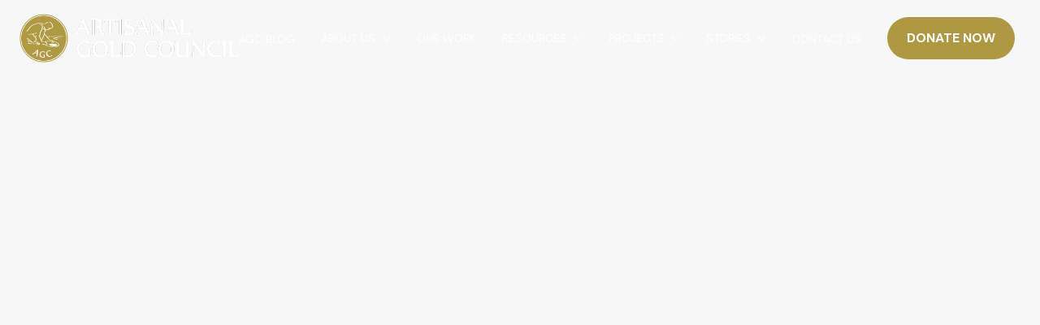

--- FILE ---
content_type: text/html
request_url: https://www.artisanalgold.org/blog/artisanal-gold-council-extends-congratulations-to-minister-ahmed-hussen-on-new-cabinet-role
body_size: 8456
content:
<!DOCTYPE html><!-- Last Published: Mon Nov 03 2025 10:41:22 GMT+0000 (Coordinated Universal Time) --><html data-wf-domain="www.artisanalgold.org" data-wf-page="65e2c919b0108aa9f37a9f11" data-wf-site="65d3fc80cdeb99e6431f47f1" lang="en" data-wf-collection="65e2c919b0108aa9f37a9f35" data-wf-item-slug="artisanal-gold-council-extends-congratulations-to-minister-ahmed-hussen-on-new-cabinet-role"><head><meta charset="utf-8"/><title>Artisanal Gold Council extends congratulations to Minister Ahmed Hussen on new Cabinet role</title><meta content="" name="description"/><meta content="Artisanal Gold Council extends congratulations to Minister Ahmed Hussen on new Cabinet role" property="og:title"/><meta content="" property="og:description"/><meta content="https://cdn.prod.website-files.com/65d3fc81cdeb99e6431f4853/65e98cd04cfabf70b526b06c_Untitled-design-1.jpg" property="og:image"/><meta content="Artisanal Gold Council extends congratulations to Minister Ahmed Hussen on new Cabinet role" property="twitter:title"/><meta content="" property="twitter:description"/><meta content="https://cdn.prod.website-files.com/65d3fc81cdeb99e6431f4853/65e98cd04cfabf70b526b06c_Untitled-design-1.jpg" property="twitter:image"/><meta property="og:type" content="website"/><meta content="summary_large_image" name="twitter:card"/><meta content="width=device-width, initial-scale=1" name="viewport"/><meta content="NPXzbw31dH40jNSwZUdLMPNXz-vFcFwfnYU4h8hntKY" name="google-site-verification"/><link href="https://cdn.prod.website-files.com/65d3fc80cdeb99e6431f47f1/css/artisanal-gold-council.webflow.shared.57fe96a5c.css" rel="stylesheet" type="text/css"/><link href="https://fonts.googleapis.com" rel="preconnect"/><link href="https://fonts.gstatic.com" rel="preconnect" crossorigin="anonymous"/><script src="https://ajax.googleapis.com/ajax/libs/webfont/1.6.26/webfont.js" type="text/javascript"></script><script type="text/javascript">WebFont.load({  google: {    families: ["Lato:100,100italic,300,300italic,400,400italic,700,700italic,900,900italic","Oswald:200,300,400,500,600,700","PT Sans:400,400italic,700,700italic","DM Sans:regular,500,700"]  }});</script><script type="text/javascript">!function(o,c){var n=c.documentElement,t=" w-mod-";n.className+=t+"js",("ontouchstart"in o||o.DocumentTouch&&c instanceof DocumentTouch)&&(n.className+=t+"touch")}(window,document);</script><link href="https://cdn.prod.website-files.com/65d3fc80cdeb99e6431f47f1/65e0a2260848145e51f98874_Logo-1-150x150%201.png" rel="shortcut icon" type="image/x-icon"/><link href="https://cdn.prod.website-files.com/65d3fc80cdeb99e6431f47f1/665f75dd7e10b767abcca530_Untitled%20design%20(22).png" rel="apple-touch-icon"/><link href="https://artisanalgold.org/blog/artisanal-gold-council-extends-congratulations-to-minister-ahmed-hussen-on-new-cabinet-role" rel="canonical"/><script async="" src="https://www.googletagmanager.com/gtag/js?id=G-ZRV07HPQFG"></script><script type="text/javascript">window.dataLayer = window.dataLayer || [];function gtag(){dataLayer.push(arguments);}gtag('js', new Date());gtag('set', 'developer_id.dZGVlNj', true);gtag('config', 'G-ZRV07HPQFG');</script><meta property="og:image" content="https://cdn.prod.website-files.com/65d3fc80cdeb99e6431f47f1/673e2586d58d65d420bf8a69_agc-logo.png" />
<script>
  document.title = "Artisanal Gold Council";
</script>
<script src="https://cdn.prod.website-files.com/65d3fc80cdeb99e6431f47f1%2F66ba5a08efe71070f98dd10a%2F67fdad7cd61748d89cc4c8b4%2Fhp2323qcqw-1.1.1.js" type="text/javascript"></script><script type="text/javascript">window.__WEBFLOW_CURRENCY_SETTINGS = {"currencyCode":"USD","symbol":"$","decimal":".","fractionDigits":2,"group":",","template":"{{wf {\"path\":\"symbol\",\"type\":\"PlainText\"} }} {{wf {\"path\":\"amount\",\"type\":\"CommercePrice\"} }} {{wf {\"path\":\"currencyCode\",\"type\":\"PlainText\"} }}","hideDecimalForWholeNumbers":false};</script></head><body><div class="page-wrapper"><div data-collapse="medium" data-animation="over-left" data-duration="400" data-w-id="58db7844-5919-d71b-dd74-2323ed8dffe9" data-easing="ease" data-easing2="ease" role="banner" class="header w-nav"><div class="container-default w-container"><div class="header-wrapper"><div class="split-content header-right"><a href="/" class="brand w-nav-brand"><img src="https://cdn.prod.website-files.com/65d3fc80cdeb99e6431f47f1/65d41384e3628e8f8950b7e6_AGC-wide-logo-white-500.png" alt="" class="header-logo"/></a></div><div class="split-content header-left"><aside role="navigation" class="nav-menu w-nav-menu"><ul role="list" class="header-navigation"><li class="nav-item-wrapper"><a href="/agc-blog" class="text-200 text-neutral-100 nav-link">Agc blog</a></li><li class="nav-item-wrapper"><div data-hover="true" data-delay="0" class="nav-link-dropdown w-dropdown"><div class="text-200 text-neutral-100 dropdown w-dropdown-toggle"><div>About us</div><div class="dropdown-arrow"></div></div><nav class="dropdown-list w-dropdown-list"><div class="dropdown-nav-main-wrapper"><div class="dropdown-nav-pages-wrapper"><div class="dropdown-nav-content"><ul role="list" class="dropdown-nav"><li class="dropdown-nav-item"><a href="/about-us/our-team-and-board-members" class="text-200 nav-link dropdown-link">OUR TEAM and BOARD MEMBERS</a></li><li class="dropdown-nav-item"><a href="/about-us/partners" class="text-200 nav-link dropdown-link">partners</a></li><li class="dropdown-nav-item"><a href="/about-us/agc-careers" class="text-200 nav-link dropdown-link">careers</a></li><li class="dropdown-nav-item"><a href="/about-us/financial" class="text-200 nav-link dropdown-link">Financial</a></li><li class="dropdown-nav-item last"><a href="/about-us/policies" class="text-200 nav-link dropdown-link">Policies</a></li></ul></div></div></div></nav></div></li><li class="nav-item-wrapper"><div data-hover="false" data-delay="0" class="nav-link-dropdown w-dropdown"><div class="text-200 text-neutral-100 dropdown w-dropdown-toggle"><a href="/our-work" class="text-200 text-neutral-100 nav-link">OUR WORK</a></div><nav class="dropdown-list w-dropdown-list"></nav></div></li><li class="nav-item-wrapper"><div data-hover="true" data-delay="0" class="nav-link-dropdown w-dropdown"><div class="text-200 text-neutral-100 dropdown w-dropdown-toggle"><div>Resources</div><div class="dropdown-arrow"></div></div><nav class="dropdown-list w-dropdown-list"><div class="dropdown-nav-main-wrapper"><div class="dropdown-nav-pages-wrapper"><div class="dropdown-nav-content"><ul role="list" class="dropdown-nav"><li class="dropdown-nav-item hide"><div data-hover="true" data-delay="0" class="w-dropdown"><div class="dropdown-toggle w-dropdown-toggle"><div class="w-icon-dropdown-toggle"></div><div class="text-200">PUBLICATIONS</div></div><nav class="dropdown-list-2 _3rd-level-nav w-dropdown-list"><a href="/resources/publications/country-reports" class="text-200 dropdown-nav-item _3rd-level-nav-item w-dropdown-link">COUNTRY REPORTS</a><a href="/resources/publications/presentations" class="text-200 dropdown-nav-item _3rd-level-nav-item w-dropdown-link">PRESENTATIONS</a><a href="/resources/publications/articles" class="text-200 dropdown-nav-item _3rd-level-nav-item w-dropdown-link">ARTICLES</a><a href="/resources/publications/training-materials" class="text-200 dropdown-nav-item _3rd-level-nav-item w-dropdown-link">TRAINING MATERIALS</a><a href="#" class="text-200 dropdown-nav-item _3rd-level-nav-item w-dropdown-link">HEALTH</a></nav></div></li><li class="dropdown-nav-item"><a href="/artisanal-gold-council-videos" class="text-200 nav-link dropdown-link">videos</a></li><li class="dropdown-nav-item"><a href="/faqs" class="text-200 nav-link dropdown-link">faqs</a></li><li class="dropdown-nav-item"><a href="/gold-price" class="text-200 nav-link dropdown-link">gold price</a></li><li class="dropdown-nav-item last"><a href="/useful-links" class="text-200 nav-link dropdown-link">useful links</a></li></ul></div></div></div></nav></div></li><li class="nav-item-wrapper"><div data-hover="true" data-delay="0" class="nav-link-dropdown w-dropdown"><div class="text-200 text-neutral-100 dropdown w-dropdown-toggle"><div>projects</div><div class="dropdown-arrow"></div></div><nav class="dropdown-list w-dropdown-list"><div class="dropdown-nav-main-wrapper"><div class="dropdown-nav-pages-wrapper"><div class="dropdown-nav-content"><ul role="list" class="dropdown-nav"><li class="dropdown-nav-item"><a href="/burkina-faso" class="text-200 nav-link dropdown-link">Burkina faso</a></li><li class="dropdown-nav-item"><a href="/guyana" class="text-200 nav-link dropdown-link">Guyana</a></li><li class="dropdown-nav-item"><a href="/mongolia" class="text-200 nav-link dropdown-link">mongolia</a></li><li class="dropdown-nav-item"><a href="/philippines" class="text-200 nav-link dropdown-link">philippines</a></li><li class="dropdown-nav-item"><a href="/colombia" class="text-200 nav-link dropdown-link">colombia</a></li><li class="dropdown-nav-item hide"><a href="/asia" class="text-200 nav-link dropdown-link">asia</a></li><li class="dropdown-nav-item hide"><a href="/south-america" class="text-200 nav-link dropdown-link">south america</a></li><li class="dropdown-nav-item hide"><a href="/africa" class="text-200 nav-link dropdown-link">africa</a></li><li class="dropdown-nav-item"><a href="/ivory-coast" class="text-200 nav-link dropdown-link">Ivory Coast</a></li><li class="dropdown-nav-item"><a href="/zambia" class="text-200 nav-link dropdown-link">Zambia</a></li><li class="dropdown-nav-item last"><a href="/senegal" class="text-200 nav-link dropdown-link">Senegal</a></li></ul></div></div></div></nav></div></li><li class="nav-item-wrapper"><div data-hover="true" data-delay="0" class="nav-link-dropdown w-dropdown"><div class="text-200 text-neutral-100 dropdown w-dropdown-toggle"><div>stories</div><div class="dropdown-arrow"></div></div><nav class="dropdown-list w-dropdown-list"><div class="dropdown-nav-main-wrapper"><div class="dropdown-nav-pages-wrapper"><div class="dropdown-nav-content"><ul role="list" class="dropdown-nav"><li class="dropdown-nav-item"><a href="/stories/press-releases-and-stories" class="text-200 nav-link dropdown-link">press Releases and Statements</a></li><li class="dropdown-nav-item"><a href="/stories/voices-from-the-field" class="text-200 nav-link dropdown-link">Voices From The Field</a></li><li class="dropdown-nav-item last"><a href="/stories/in-the-news" class="text-200 nav-link dropdown-link">In The News</a></li></ul></div></div></div></nav></div></li><li class="nav-item-wrapper"><a href="/contact-us" class="text-200 text-neutral-100 nav-link">Contact us</a></li><li class="nav-item-wrapper mobile-header-button"><a href="/donate" class="button-primary mobile-header-button w-button">Donate now</a></li></ul></aside><a href="/donate" class="button-primary header-button w-button">Donate now</a><div class="menu-button w-nav-button"><div class="header-menu-button-icon-wrapper"><div class="icon-wrapper"><div class="header-menu-button-icon-top"></div><div class="header-menu-button-icon-medium"></div><div class="header-menu-button-icon-bottom"></div></div></div></div></div></div></div><div class="absolute header"></div></div><section class="section post-hero"><div class="z-index-1"><div class="container-medium-924px text-center margin-bottom-large"><div class="mobile-center-max-width-660px"><div class="margin-bottom-16px"><h1 data-w-id="d2cb0efa-daef-87e7-ed07-48ee1f9fd138" style="-webkit-transform:translate3d(0, 48px, 0) scale3d(1, 1, 1) rotateX(0) rotateY(0) rotateZ(0) skew(0, 0);-moz-transform:translate3d(0, 48px, 0) scale3d(1, 1, 1) rotateX(0) rotateY(0) rotateZ(0) skew(0, 0);-ms-transform:translate3d(0, 48px, 0) scale3d(1, 1, 1) rotateX(0) rotateY(0) rotateZ(0) skew(0, 0);transform:translate3d(0, 48px, 0) scale3d(1, 1, 1) rotateX(0) rotateY(0) rotateZ(0) skew(0, 0);opacity:0" class="text-neutral-100">Artisanal Gold Council extends congratulations to Minister Ahmed Hussen on new Cabinet role</h1></div><div class="max-width-694px center"><p data-w-id="c59d4a7a-1293-77b0-8a93-fa6c4d62e16b" style="-webkit-transform:translate3d(0, 48px, 0) scale3d(1, 1, 1) rotateX(0) rotateY(0) rotateZ(0) skew(0, 0);-moz-transform:translate3d(0, 48px, 0) scale3d(1, 1, 1) rotateX(0) rotateY(0) rotateZ(0) skew(0, 0);-ms-transform:translate3d(0, 48px, 0) scale3d(1, 1, 1) rotateX(0) rotateY(0) rotateZ(0) skew(0, 0);transform:translate3d(0, 48px, 0) scale3d(1, 1, 1) rotateX(0) rotateY(0) rotateZ(0) skew(0, 0);opacity:0" class="text-neutral-400 center w-dyn-bind-empty"></p></div></div></div></div><div class="absolute bg-secondary-4 post-hero"></div></section><section class="section bg-neutral-200 padding-100px"><div class="container-medium-769px"><div class="image-wrapper borders-radius-16px margin-bottom-50px"><img data-w-id="f9fa0469-4add-b50e-caa1-72c4cff2a697" loading="eager" style="-webkit-transform:translate3d(0, 0, 0) scale3d(1.1, 1.1, 1) rotateX(0) rotateY(0) rotateZ(0) skew(0, 0);-moz-transform:translate3d(0, 0, 0) scale3d(1.1, 1.1, 1) rotateX(0) rotateY(0) rotateZ(0) skew(0, 0);-ms-transform:translate3d(0, 0, 0) scale3d(1.1, 1.1, 1) rotateX(0) rotateY(0) rotateZ(0) skew(0, 0);transform:translate3d(0, 0, 0) scale3d(1.1, 1.1, 1) rotateX(0) rotateY(0) rotateZ(0) skew(0, 0);opacity:0" src="https://cdn.prod.website-files.com/65d3fc81cdeb99e6431f4853/65e98cd04cfabf70b526b06c_Untitled-design-1.jpg" alt="Artisanal Gold Council extends congratulations to Minister Ahmed Hussen on new Cabinet role" sizes="100vw" srcset="https://cdn.prod.website-files.com/65d3fc81cdeb99e6431f4853/65e98cd04cfabf70b526b06c_Untitled-design-1-p-500.jpg 500w, https://cdn.prod.website-files.com/65d3fc81cdeb99e6431f4853/65e98cd04cfabf70b526b06c_Untitled-design-1-p-800.jpg 800w, https://cdn.prod.website-files.com/65d3fc81cdeb99e6431f4853/65e98cd04cfabf70b526b06c_Untitled-design-1-p-1080.jpg 1080w, https://cdn.prod.website-files.com/65d3fc81cdeb99e6431f4853/65e98cd04cfabf70b526b06c_Untitled-design-1.jpg 1200w" class="team-img cover"/></div><div data-w-id="34d176b0-fafc-2419-d864-439039859130" style="-webkit-transform:translate3d(0, 48px, 0) scale3d(1, 1, 1) rotateX(0) rotateY(0) rotateZ(0) skew(0, 0);-moz-transform:translate3d(0, 48px, 0) scale3d(1, 1, 1) rotateX(0) rotateY(0) rotateZ(0) skew(0, 0);-ms-transform:translate3d(0, 48px, 0) scale3d(1, 1, 1) rotateX(0) rotateY(0) rotateZ(0) skew(0, 0);transform:translate3d(0, 48px, 0) scale3d(1, 1, 1) rotateX(0) rotateY(0) rotateZ(0) skew(0, 0);opacity:0" class="post-about-wrapper"><div class="post-about-content"><div class="text-200 margin-bottom-11px">Author</div><a href="/team/ryan-painter-ba" class="text-300 bold link-decoration-none">Ryan Painter, BA</a></div><div class="post-about-content"><div class="text-200 margin-bottom-11px">Date</div><div class="text-300 bold text-neutral-800">Mar 30, 2024</div></div><div class="post-about-content last w-condition-invisible"><div class="text-200 margin-bottom-11px">Category</div><a href="#" class="text-300 bold link-decoration-none w-dyn-bind-empty"></a></div></div><div class="horizontal-divider large"></div><div data-w-id="83bc6aae-bb9d-4d34-205c-9f42838532b7" style="-webkit-transform:translate3d(0, 48px, 0) scale3d(1, 1, 1) rotateX(0) rotateY(0) rotateZ(0) skew(0, 0);-moz-transform:translate3d(0, 48px, 0) scale3d(1, 1, 1) rotateX(0) rotateY(0) rotateZ(0) skew(0, 0);-ms-transform:translate3d(0, 48px, 0) scale3d(1, 1, 1) rotateX(0) rotateY(0) rotateZ(0) skew(0, 0);transform:translate3d(0, 48px, 0) scale3d(1, 1, 1) rotateX(0) rotateY(0) rotateZ(0) skew(0, 0);opacity:0" class="rich-text w-richtext"><p>Victoria-based nonprofit/charity The Artisanal Gold Council (AGC) is pleased to extend a warm welcome to the newly appointed Minister of International Development, Ahmed Hussen. We congratulate Minister Hussen on assuming this crucial role and are excited to collaborate with him on advancing sustainable development initiatives and promoting responsible artisanal and small-scale gold mining (ASGM) practices worldwide.We would also like to take this opportunity to express our heartfelt appreciation to Harjit Sajjan for his exemplary work in the global arena as the previous Minister of International Development. Minister Sajjan&#x27;s dedication and efforts have made a positive impact on countless lives around the world. We wish him the best of luck in his new role in the Federal Cabinet.The AGC looks forward to continuing our engagements with Minister of the Environment and Climate Change Steven Guilbeault, Minister of Women and Gender Equity and Youth Mari Ien, Minister of Innovation, Science, and Technology Francoise Philippe-Champaigne, Minister of Foreign Affairs Melanie Joly, Minister of Public Safety, Democratic Institutions, and Intergovernmental Affairs Dominic LeBlanc, and Minister of Energy and Natural Resources Jonathan Wilkinson. These partnerships are essential in driving forward our mission of empowering artisanal and small-scale gold miners, promoting environmental stewardship, and fostering sustainable economic development in communities where gold mining takes place.<strong>Quotes:</strong>&quot;We extend a warm welcome to Minister Ahmed Hussen as the new Minister of International Development. We are eager to collaborate with Minister Hussen to further support and uplift ASGM miners worldwide. His leadership and expertise hold great promise for driving positive change, reducing mercury pollution, improving human health, and sustainable development in gold mining communities.&quot;&quot;In expressing our gratitude to Minister Harjit Sajjan for his exceptional work as the previous Minister of International Development, we also recognize the significance of his significant work on the International Development file. We wish him the very best of luck as he starts his new position in the Federal Cabinet.&quot;&quot;The Artisanal Gold Council remains committed to fostering partnerships with key cabinet members, including Minister Mari Ien, Minister Steven Guilbeault, Minister Francoise Philippe-Champaigne, Minister Melanie Joly, Minister Dominic Leblanc, and Minister Jonathan Wilkinson. Together, we look forward to collaborative opportunities to empower ASGM miners, advance environmental stewardship, improve human health and outcomes for women in the sector, and drive sustainable economic growth in artisanal mining communities worldwide.&quot;</p></div></div><section class="gallery-slider"><div class="container-2"><div class="gallery-wrapper w-condition-invisible"><div id="w-node-_0da26a60-bda5-e1c7-dd1b-9fd21651d5e5-f37a9f11" class="gallery-block"><div class="photo-text">More Photos</div></div><div><div class="w-dyn-list"><script type="text/x-wf-template" id="wf-template-ee1e9359-2b8a-0444-3142-0658797c7b94">%3Cdiv%20role%3D%22listitem%22%20class%3D%22image-items%20w-dyn-item%20w-dyn-repeater-item%22%3E%3Ca%20href%3D%22%23%22%20class%3D%22w-inline-block%20w-dyn-bind-empty%20w-lightbox%22%3E%3Cimg%20src%3D%22https%3A%2F%2Fcdn.prod.website-files.com%2Fplugins%2FBasic%2Fassets%2Fplaceholder.60f9b1840c.svg%22%20loading%3D%22lazy%22%20alt%3D%22%22%20class%3D%22w-dyn-bind-empty%22%2F%3E%3Cscript%20type%3D%22application%2Fjson%22%20class%3D%22w-json%22%3E%7B%0A%20%20%22items%22%3A%20%5B%5D%2C%0A%20%20%22group%22%3A%20%22Images%22%0A%7D%3C%2Fscript%3E%3C%2Fa%3E%3C%2Fdiv%3E</script><div role="list" class="gallery-grid w-dyn-items w-dyn-hide"></div><div class="w-dyn-empty"><div>No items found.</div></div></div></div></div></div></section></section><section class="section no-paddings position-relative"><div class="container-default z-index-1 w-container"><div data-w-id="2437493d-6b02-084e-0b5c-bee39cecebe9" class="card bg-secondary-4 newsletter"><img src="https://cdn.prod.website-files.com/65d3fc80cdeb99e6431f47f1/65d3fc81cdeb99e6431f48d2_shape-newsletter-donate-template.svg" loading="eager" alt="" class="absolute shape newsletter"/><div class="split-content z-index-1 newsletter-left"><h2 class="text-neutral-100 margin-bottom-0px">Subscribe to our newsletter today!</h2></div><div class="split-content z-index-1 newsletter-right"><div class="newsletter-form-block w-form"><form id="newsletter-form" name="wf-form-Newsletter-Form" data-name="Newsletter Form" method="get" class="newsletter-form" data-wf-page-id="65e2c919b0108aa9f37a9f11" data-wf-element-id="2437493d-6b02-084e-0b5c-bee39cecebf0" data-turnstile-sitekey="0x4AAAAAAAQTptj2So4dx43e"><input class="input newsletter w-input" maxlength="256" name="Email" data-name="Email" placeholder="Enter email" type="email" id="email" required=""/><input type="submit" data-wait="Please wait..." class="button-primary small newsletter w-button" value="Subscribe"/></form><div class="success-message card-success w-form-done"><div class="flex center mobile-vertical-direction"><img src="https://cdn.prod.website-files.com/65d3fc80cdeb99e6431f47f1/65d3fc81cdeb99e6431f48fa_icon-success-donate-template.svg" loading="eager" alt="Success Icon - Donate X Webflow Template" class="team-img success-message-icon"/><div class="success-message-text">Thanks for joining our newsletter.</div></div></div><div class="error-state w-form-fail"><div>Oops! Something went wrong.</div></div></div></div></div></div><div class="absolute bg-neutral-200 post-newsletter"></div></section><section class="section padding-160px"><div class="container-default w-container"><div class="mobile-center-max-width-660px"><div data-w-id="a17491b2-f24f-9359-2d0b-da430757b087" style="-webkit-transform:translate3d(0, 48px, 0) scale3d(1, 1, 1) rotateX(0) rotateY(0) rotateZ(0) skew(0, 0);-moz-transform:translate3d(0, 48px, 0) scale3d(1, 1, 1) rotateX(0) rotateY(0) rotateZ(0) skew(0, 0);-ms-transform:translate3d(0, 48px, 0) scale3d(1, 1, 1) rotateX(0) rotateY(0) rotateZ(0) skew(0, 0);transform:translate3d(0, 48px, 0) scale3d(1, 1, 1) rotateX(0) rotateY(0) rotateZ(0) skew(0, 0);opacity:0" class="split-content-wrapper margin-bottom-30px"><div class="split-content blog-section-top-left"><h2 class="margin-bottom-0px">Related Posts</h2></div><div class="split-content blog-section-top-right"><a href="/agc-blog" class="button-secondary w-button">Browse all posts</a></div></div><div data-w-id="a17491b2-f24f-9359-2d0b-da430757b093" style="-webkit-transform:translate3d(0, 48px, 0) scale3d(1, 1, 1) rotateX(0) rotateY(0) rotateZ(0) skew(0, 0);-moz-transform:translate3d(0, 48px, 0) scale3d(1, 1, 1) rotateX(0) rotateY(0) rotateZ(0) skew(0, 0);-ms-transform:translate3d(0, 48px, 0) scale3d(1, 1, 1) rotateX(0) rotateY(0) rotateZ(0) skew(0, 0);transform:translate3d(0, 48px, 0) scale3d(1, 1, 1) rotateX(0) rotateY(0) rotateZ(0) skew(0, 0);opacity:0" class="w-dyn-list"><div role="list" class="grid-3-columns style-2 w-dyn-items"><div role="listitem" class="post-item w-dyn-item"><a href="/blog/agc-names-new-director-of-communications" class="card no-padding card-post-item w-inline-block"><div class="image-wrapper card-post-item"><img src="https://cdn.prod.website-files.com/65d3fc81cdeb99e6431f4853/685dc67834b2a0f84341915d_Why%20Artisanal%20Gold%20Mining%20Needs%20a%20New%20Approach%20(8).png" loading="eager" alt="AGC names new Director of Communications" sizes="(max-width: 767px) 100vw, (max-width: 991px) 728px, 940px" srcset="https://cdn.prod.website-files.com/65d3fc81cdeb99e6431f4853/685dc67834b2a0f84341915d_Why%20Artisanal%20Gold%20Mining%20Needs%20a%20New%20Approach%20(8)-p-500.png 500w, https://cdn.prod.website-files.com/65d3fc81cdeb99e6431f4853/685dc67834b2a0f84341915d_Why%20Artisanal%20Gold%20Mining%20Needs%20a%20New%20Approach%20(8)-p-800.png 800w, https://cdn.prod.website-files.com/65d3fc81cdeb99e6431f4853/685dc67834b2a0f84341915d_Why%20Artisanal%20Gold%20Mining%20Needs%20a%20New%20Approach%20(8)-p-1080.png 1080w, https://cdn.prod.website-files.com/65d3fc81cdeb99e6431f4853/685dc67834b2a0f84341915d_Why%20Artisanal%20Gold%20Mining%20Needs%20a%20New%20Approach%20(8)-p-1600.png 1600w, https://cdn.prod.website-files.com/65d3fc81cdeb99e6431f4853/685dc67834b2a0f84341915d_Why%20Artisanal%20Gold%20Mining%20Needs%20a%20New%20Approach%20(8).png 1920w" class="team-img cover"/><div class="absolute card-post-item-category w-dyn-bind-empty"></div></div><div class="card-post-item-content"><h3 class="title post-item-title">AGC names new Director of Communications</h3><div class="horizontal-divider"></div><div class="content-bottom card-post-item"><div class="text-200 medium card-post-item-date">Aug 20, 2025</div><div class="arrow-link"><div class="text-200 medium text-neutral-800">Read more</div><div class="text-200 medium arrow-link-icon"></div></div></div></div></a></div><div role="listitem" class="post-item w-dyn-item"><a href="/blog/journey-of-nyamaa-and-his-friends-towards-formalization" class="card no-padding card-post-item w-inline-block"><div class="image-wrapper card-post-item"><img src="https://cdn.prod.website-files.com/65d3fc81cdeb99e6431f4853/684c56e18aaa2502ec6ce21f_Copy%20of%20Why%20Artisanal%20Gold%20Mining%20Needs%20a%20New%20Approach.png" loading="eager" alt="Journey of Nyamaa and His Friends Towards Formalization" sizes="(max-width: 767px) 100vw, (max-width: 991px) 728px, 940px" srcset="https://cdn.prod.website-files.com/65d3fc81cdeb99e6431f4853/684c56e18aaa2502ec6ce21f_Copy%20of%20Why%20Artisanal%20Gold%20Mining%20Needs%20a%20New%20Approach-p-500.png 500w, https://cdn.prod.website-files.com/65d3fc81cdeb99e6431f4853/684c56e18aaa2502ec6ce21f_Copy%20of%20Why%20Artisanal%20Gold%20Mining%20Needs%20a%20New%20Approach-p-800.png 800w, https://cdn.prod.website-files.com/65d3fc81cdeb99e6431f4853/684c56e18aaa2502ec6ce21f_Copy%20of%20Why%20Artisanal%20Gold%20Mining%20Needs%20a%20New%20Approach-p-1080.png 1080w, https://cdn.prod.website-files.com/65d3fc81cdeb99e6431f4853/684c56e18aaa2502ec6ce21f_Copy%20of%20Why%20Artisanal%20Gold%20Mining%20Needs%20a%20New%20Approach-p-1600.png 1600w, https://cdn.prod.website-files.com/65d3fc81cdeb99e6431f4853/684c56e18aaa2502ec6ce21f_Copy%20of%20Why%20Artisanal%20Gold%20Mining%20Needs%20a%20New%20Approach.png 1920w" class="team-img cover"/><div class="absolute card-post-item-category">Artisanal Gold Council</div></div><div class="card-post-item-content"><h3 class="title post-item-title">Journey of Nyamaa and His Friends Towards Formalization</h3><div class="horizontal-divider"></div><div class="content-bottom card-post-item"><div class="text-200 medium card-post-item-date">Aug 15, 2025</div><div class="arrow-link"><div class="text-200 medium text-neutral-800">Read more</div><div class="text-200 medium arrow-link-icon"></div></div></div></div></a></div><div role="listitem" class="post-item w-dyn-item"><a href="/blog/planetgold-zambia-presentation-to-geo-and-environmental-symposium-in-kitwe" class="card no-padding card-post-item w-inline-block"><div class="image-wrapper card-post-item"><img src="https://cdn.prod.website-files.com/65d3fc81cdeb99e6431f4853/683de043bb6ae7c82c477c19_501349335_122127491072724450_7641697930468675107_n.jpg" loading="eager" alt="planetGOLD Zambia presentation to Geo and Environmental Symposium in Kitwe" sizes="(max-width: 767px) 100vw, (max-width: 991px) 728px, 940px" srcset="https://cdn.prod.website-files.com/65d3fc81cdeb99e6431f4853/683de043bb6ae7c82c477c19_501349335_122127491072724450_7641697930468675107_n-p-500.jpg 500w, https://cdn.prod.website-files.com/65d3fc81cdeb99e6431f4853/683de043bb6ae7c82c477c19_501349335_122127491072724450_7641697930468675107_n-p-800.jpg 800w, https://cdn.prod.website-files.com/65d3fc81cdeb99e6431f4853/683de043bb6ae7c82c477c19_501349335_122127491072724450_7641697930468675107_n-p-1080.jpg 1080w, https://cdn.prod.website-files.com/65d3fc81cdeb99e6431f4853/683de043bb6ae7c82c477c19_501349335_122127491072724450_7641697930468675107_n-p-1600.jpg 1600w, https://cdn.prod.website-files.com/65d3fc81cdeb99e6431f4853/683de043bb6ae7c82c477c19_501349335_122127491072724450_7641697930468675107_n-p-2000.jpg 2000w, https://cdn.prod.website-files.com/65d3fc81cdeb99e6431f4853/683de043bb6ae7c82c477c19_501349335_122127491072724450_7641697930468675107_n.jpg 2048w" class="team-img cover"/><div class="absolute card-post-item-category">Artisanal Gold Council</div></div><div class="card-post-item-content"><h3 class="title post-item-title">planetGOLD Zambia presentation to Geo and Environmental Symposium in Kitwe</h3><div class="horizontal-divider"></div><div class="content-bottom card-post-item"><div class="text-200 medium card-post-item-date">Jun 2, 2025</div><div class="arrow-link"><div class="text-200 medium text-neutral-800">Read more</div><div class="text-200 medium arrow-link-icon"></div></div></div></div></a></div></div></div></div></div></section><div class="footer-wrapper"><img src="https://cdn.prod.website-files.com/65d3fc80cdeb99e6431f47f1/65d3fc81cdeb99e6431f48a4_illustration-footer-donate-template.svg" loading="eager" alt="" class="team-img cover footer-illustration"/><footer class="footer"><div class="container-default w-container"><div data-w-id="7a999928-614e-a86d-e4bf-41af3130db40" class="footer-content"><div class="split-content footer-left"><a href="/" class="footer-logo-container w-inline-block"><img src="https://cdn.prod.website-files.com/65d3fc80cdeb99e6431f47f1/65d41384e3628e8f8950b7e6_AGC-wide-logo-white-500.png" alt="" class="footer-logo"/></a><p class="text-neutral-200 margin-bottom-30px center">Charitable Registration Number: 828789024 RR 0001</p><a href="/donate" class="button-primary header-button w-button">Donate now</a></div><div class="split-content footer-right"><div class="footer-menu-main-content"><div class="footer-menu-wrapper"><div class="margin-bottom-30px"><div class="text-200 bold text-neutral-100">Menu</div></div><div class="footer-menu-content"><ul role="list" class="header-navigation nav-foot"><li class="nav-item-wrapper"><a href="/agc-blog" class="text-200 text-neutral-100 nav-link">Agc blog</a></li><li class="nav-item-wrapper"><div data-hover="true" data-delay="0" class="nav-link-dropdown foot w-dropdown"><div class="text-200 text-neutral-100 dropdown w-dropdown-toggle"><div>About us</div><div class="dropdown-arrow"></div></div><nav class="dropdown-list w-dropdown-list"><div class="dropdown-nav-main-wrapper"><div class="dropdown-nav-pages-wrapper"><div class="dropdown-nav-content"><ul role="list" class="dropdown-nav"><li class="dropdown-nav-item"><a href="/about-us/our-team-and-board-members" class="text-200 nav-link dropdown-link">OUR TEAM and BOARD MEMBERS</a></li><li class="dropdown-nav-item"><a href="/about-us/partners" class="text-200 nav-link dropdown-link">partners</a></li><li class="dropdown-nav-item"><a href="#" class="text-200 nav-link dropdown-link">careers</a></li><li class="dropdown-nav-item"><a href="/about-us/financial" class="text-200 nav-link dropdown-link">Financial</a></li><li class="dropdown-nav-item last"><div class="hide"><a href="/agc-blog" class="text-200 nav-link dropdown-link">AGC Partnership</a></div></li><li class="dropdown-nav-item last"><a href="/about-us/policies" class="text-200 nav-link dropdown-link">Policies</a></li></ul></div></div></div></nav></div></li><li class="nav-item-wrapper"><a href="/our-work" class="text-200 text-neutral-100 nav-link">OUR WORK</a></li><li class="nav-item-wrapper"><div data-hover="true" data-delay="0" class="nav-link-dropdown w-dropdown"><div class="text-200 text-neutral-100 dropdown w-dropdown-toggle"><div>Resources</div><div class="dropdown-arrow"></div></div><nav class="dropdown-list w-dropdown-list"><div class="dropdown-nav-main-wrapper"><div class="dropdown-nav-pages-wrapper"><div class="dropdown-nav-content"><ul role="list" class="dropdown-nav"><li class="dropdown-nav-item hide"><div data-hover="true" data-delay="0" class="w-dropdown"><div class="dropdown-toggle w-dropdown-toggle"><div class="w-icon-dropdown-toggle"></div><div class="text-200">PUBLICATIONS</div></div><nav class="dropdown-list-2 _3rd-level-nav w-dropdown-list"><a href="/resources/publications/country-reports" class="text-200 dropdown-nav-item _3rd-level-nav-item w-dropdown-link">COUNTRY REPORTS</a><a href="/resources/publications/presentations" class="text-200 dropdown-nav-item _3rd-level-nav-item w-dropdown-link">PRESENTATIONS</a><a href="/resources/publications/articles" class="text-200 dropdown-nav-item _3rd-level-nav-item w-dropdown-link">ARTICLES</a><a href="/resources/publications/training-materials" class="text-200 dropdown-nav-item _3rd-level-nav-item w-dropdown-link">TRAINING MATERIALS</a><a href="#" class="text-200 dropdown-nav-item _3rd-level-nav-item w-dropdown-link">HEALTH</a></nav></div></li><li class="dropdown-nav-item"><a href="/artisanal-gold-council-videos" class="text-200 nav-link dropdown-link">videos</a></li><li class="dropdown-nav-item"><a href="/faqs" class="text-200 nav-link dropdown-link">faqs</a></li><li class="dropdown-nav-item"><a href="/gold-price" class="text-200 nav-link dropdown-link">gold price</a></li><li class="dropdown-nav-item last"><a href="/useful-links" class="text-200 nav-link dropdown-link">useful links</a></li></ul></div></div></div></nav></div></li><li class="nav-item-wrapper"><div data-hover="true" data-delay="0" class="nav-link-dropdown w-dropdown"><div class="text-200 text-neutral-100 dropdown w-dropdown-toggle"><div>projects</div><div class="dropdown-arrow"></div></div><nav class="dropdown-list w-dropdown-list"><div class="dropdown-nav-main-wrapper"><div class="dropdown-nav-pages-wrapper"><div class="dropdown-nav-content"><ul role="list" class="dropdown-nav"><li class="dropdown-nav-item"><a href="/burkina-faso" class="text-200 nav-link dropdown-link">Burkina faso</a></li><li class="dropdown-nav-item"><a href="/guyana" class="text-200 nav-link dropdown-link">Guyana</a></li><li class="dropdown-nav-item"><a href="/mongolia" class="text-200 nav-link dropdown-link">mongolia</a></li><li class="dropdown-nav-item"><a href="/philippines" class="text-200 nav-link dropdown-link">philippines</a></li><li class="dropdown-nav-item last"><a href="#" class="text-200 nav-link dropdown-link">columbia</a></li><li class="dropdown-nav-item hide"><a href="/asia" class="text-200 nav-link dropdown-link">asia</a></li><li class="dropdown-nav-item hide"><a href="/south-america" class="text-200 nav-link dropdown-link">south america</a></li><li class="dropdown-nav-item hide"><a href="/africa" class="text-200 nav-link dropdown-link">africa</a></li><li class="dropdown-nav-item last hide"><a href="/global" class="text-200 nav-link dropdown-link">global</a></li><li class="dropdown-nav-item"><a href="/ivory-coast" class="text-200 nav-link dropdown-link">Ivory Coast</a></li><li class="dropdown-nav-item"><a href="/zambia" class="text-200 nav-link dropdown-link">Zambia</a></li><li class="dropdown-nav-item last"><a href="/senegal" class="text-200 nav-link dropdown-link">Senegal</a></li></ul></div></div></div></nav></div></li><li class="nav-item-wrapper"><div data-hover="true" data-delay="0" class="nav-link-dropdown w-dropdown"><div class="text-200 text-neutral-100 dropdown w-dropdown-toggle"><div>stories</div><div class="dropdown-arrow"></div></div><nav class="dropdown-list w-dropdown-list"><div class="dropdown-nav-main-wrapper"><div class="dropdown-nav-pages-wrapper"><div class="dropdown-nav-content"><ul role="list" class="dropdown-nav"><li class="dropdown-nav-item"><a href="/stories/press-releases-and-stories" class="text-200 nav-link dropdown-link">press Releases and Statements</a></li><li class="dropdown-nav-item"><a href="/stories/voices-from-the-field" class="text-200 nav-link dropdown-link">Voices From The Field</a></li><li class="dropdown-nav-item last"><a href="/stories/in-the-news" class="text-200 nav-link dropdown-link">In The News</a></li></ul></div></div></div></nav></div></li><li class="nav-item-wrapper"><a href="/contact-us" class="text-200 text-neutral-100 nav-link">Contact us</a></li></ul></div><div class="footer-search-wrapper"><div class="text-200 bold text-neutral-100">Need help finding something?</div><div data-w-id="ab4c4e26-2ba9-7343-c13f-72bab38ec0a3" class="footer-search"><form action="/search" class="search-wrapper w-form"><input class="input search v2 w-input" maxlength="256" name="query" placeholder="Search…" type="search" id="search" required=""/><input type="submit" class="button-primary small search w-button" value="Search"/></form></div></div></div></div></div></div><div data-w-id="7a999928-614e-a86d-e4bf-41af3130db8d" class="footer-content-bottom"><div class="text-200 text-neutral-100 footer-copyright">All of the documents and data presented by the AGC on this website are subject to copyright. © 2024 Artisanal Gold Council</div><div class="footer-social-media-wrapper"><div class="social-media-wrapper"><a href="https://www.facebook.com/artisanalgoldcouncil/" target="_blank" class="social-media-link"></a><a href="#" class="social-media-link icon-size-12px w-inline-block"><img src="https://cdn.prod.website-files.com/65d3fc80cdeb99e6431f47f1/65e0a440de6d67c5f9f6f116_icons8-twitterx-50.png" loading="lazy" alt="" class="image-3"/></a><a href="https://instagram.com/artisanalgoldcouncil" target="_blank" class="social-media-link icon-size-13px"></a><a href="https://www.youtube.com/@ArtisanalGoldCouncil" target="_blank" class="social-media-link icon-size-12px"></a><a href="https://www.linkedin.com/company/artisanal-gold-council" target="_blank" class="social-media-link icon-size-12px w-inline-block"><img src="https://cdn.prod.website-files.com/65d3fc80cdeb99e6431f47f1/672268d14d2f9b7425940be1_367593_linkedin_business_network_social_icon.png" loading="lazy" sizes="(max-width: 512px) 100vw, 512px" srcset="https://cdn.prod.website-files.com/65d3fc80cdeb99e6431f47f1/672268d14d2f9b7425940be1_367593_linkedin_business_network_social_icon-p-500.png 500w, https://cdn.prod.website-files.com/65d3fc80cdeb99e6431f47f1/672268d14d2f9b7425940be1_367593_linkedin_business_network_social_icon.png 512w" alt="" class="image-3"/></a></div></div></div></div></footer></div></div><div class="loading-bar-wrapper"><div class="loading-bar"></div></div><script src="https://d3e54v103j8qbb.cloudfront.net/js/jquery-3.5.1.min.dc5e7f18c8.js?site=65d3fc80cdeb99e6431f47f1" type="text/javascript" integrity="sha256-9/aliU8dGd2tb6OSsuzixeV4y/faTqgFtohetphbbj0=" crossorigin="anonymous"></script><script src="https://cdn.prod.website-files.com/65d3fc80cdeb99e6431f47f1/js/webflow.schunk.1a807f015b216e46.js" type="text/javascript"></script><script src="https://cdn.prod.website-files.com/65d3fc80cdeb99e6431f47f1/js/webflow.schunk.469847c9f811f2d4.js" type="text/javascript"></script><script src="https://cdn.prod.website-files.com/65d3fc80cdeb99e6431f47f1/js/webflow.a7ae5d05.d88bd596d5830cd0.js" type="text/javascript"></script></body></html>

--- FILE ---
content_type: text/css
request_url: https://cdn.prod.website-files.com/65d3fc80cdeb99e6431f47f1/css/artisanal-gold-council.webflow.shared.57fe96a5c.css
body_size: 39679
content:
html {
  -webkit-text-size-adjust: 100%;
  -ms-text-size-adjust: 100%;
  font-family: sans-serif;
}

body {
  margin: 0;
}

article, aside, details, figcaption, figure, footer, header, hgroup, main, menu, nav, section, summary {
  display: block;
}

audio, canvas, progress, video {
  vertical-align: baseline;
  display: inline-block;
}

audio:not([controls]) {
  height: 0;
  display: none;
}

[hidden], template {
  display: none;
}

a {
  background-color: #0000;
}

a:active, a:hover {
  outline: 0;
}

abbr[title] {
  border-bottom: 1px dotted;
}

b, strong {
  font-weight: bold;
}

dfn {
  font-style: italic;
}

h1 {
  margin: .67em 0;
  font-size: 2em;
}

mark {
  color: #000;
  background: #ff0;
}

small {
  font-size: 80%;
}

sub, sup {
  vertical-align: baseline;
  font-size: 75%;
  line-height: 0;
  position: relative;
}

sup {
  top: -.5em;
}

sub {
  bottom: -.25em;
}

img {
  border: 0;
}

svg:not(:root) {
  overflow: hidden;
}

hr {
  box-sizing: content-box;
  height: 0;
}

pre {
  overflow: auto;
}

code, kbd, pre, samp {
  font-family: monospace;
  font-size: 1em;
}

button, input, optgroup, select, textarea {
  color: inherit;
  font: inherit;
  margin: 0;
}

button {
  overflow: visible;
}

button, select {
  text-transform: none;
}

button, html input[type="button"], input[type="reset"] {
  -webkit-appearance: button;
  cursor: pointer;
}

button[disabled], html input[disabled] {
  cursor: default;
}

button::-moz-focus-inner, input::-moz-focus-inner {
  border: 0;
  padding: 0;
}

input {
  line-height: normal;
}

input[type="checkbox"], input[type="radio"] {
  box-sizing: border-box;
  padding: 0;
}

input[type="number"]::-webkit-inner-spin-button, input[type="number"]::-webkit-outer-spin-button {
  height: auto;
}

input[type="search"] {
  -webkit-appearance: none;
}

input[type="search"]::-webkit-search-cancel-button, input[type="search"]::-webkit-search-decoration {
  -webkit-appearance: none;
}

legend {
  border: 0;
  padding: 0;
}

textarea {
  overflow: auto;
}

optgroup {
  font-weight: bold;
}

table {
  border-collapse: collapse;
  border-spacing: 0;
}

td, th {
  padding: 0;
}

@font-face {
  font-family: webflow-icons;
  src: url("[data-uri]") format("truetype");
  font-weight: normal;
  font-style: normal;
}

[class^="w-icon-"], [class*=" w-icon-"] {
  speak: none;
  font-variant: normal;
  text-transform: none;
  -webkit-font-smoothing: antialiased;
  -moz-osx-font-smoothing: grayscale;
  font-style: normal;
  font-weight: normal;
  line-height: 1;
  font-family: webflow-icons !important;
}

.w-icon-slider-right:before {
  content: "";
}

.w-icon-slider-left:before {
  content: "";
}

.w-icon-nav-menu:before {
  content: "";
}

.w-icon-arrow-down:before, .w-icon-dropdown-toggle:before {
  content: "";
}

.w-icon-file-upload-remove:before {
  content: "";
}

.w-icon-file-upload-icon:before {
  content: "";
}

* {
  box-sizing: border-box;
}

html {
  height: 100%;
}

body {
  color: #333;
  background-color: #fff;
  min-height: 100%;
  margin: 0;
  font-family: Arial, sans-serif;
  font-size: 14px;
  line-height: 20px;
}

img {
  vertical-align: middle;
  max-width: 100%;
  display: inline-block;
}

html.w-mod-touch * {
  background-attachment: scroll !important;
}

.w-block {
  display: block;
}

.w-inline-block {
  max-width: 100%;
  display: inline-block;
}

.w-clearfix:before, .w-clearfix:after {
  content: " ";
  grid-area: 1 / 1 / 2 / 2;
  display: table;
}

.w-clearfix:after {
  clear: both;
}

.w-hidden {
  display: none;
}

.w-button {
  color: #fff;
  line-height: inherit;
  cursor: pointer;
  background-color: #3898ec;
  border: 0;
  border-radius: 0;
  padding: 9px 15px;
  text-decoration: none;
  display: inline-block;
}

input.w-button {
  -webkit-appearance: button;
}

html[data-w-dynpage] [data-w-cloak] {
  color: #0000 !important;
}

.w-code-block {
  margin: unset;
}

pre.w-code-block code {
  all: inherit;
}

.w-optimization {
  display: contents;
}

.w-webflow-badge, .w-webflow-badge > img {
  box-sizing: unset;
  width: unset;
  height: unset;
  max-height: unset;
  max-width: unset;
  min-height: unset;
  min-width: unset;
  margin: unset;
  padding: unset;
  float: unset;
  clear: unset;
  border: unset;
  border-radius: unset;
  background: unset;
  background-image: unset;
  background-position: unset;
  background-size: unset;
  background-repeat: unset;
  background-origin: unset;
  background-clip: unset;
  background-attachment: unset;
  background-color: unset;
  box-shadow: unset;
  transform: unset;
  direction: unset;
  font-family: unset;
  font-weight: unset;
  color: unset;
  font-size: unset;
  line-height: unset;
  font-style: unset;
  font-variant: unset;
  text-align: unset;
  letter-spacing: unset;
  -webkit-text-decoration: unset;
  text-decoration: unset;
  text-indent: unset;
  text-transform: unset;
  list-style-type: unset;
  text-shadow: unset;
  vertical-align: unset;
  cursor: unset;
  white-space: unset;
  word-break: unset;
  word-spacing: unset;
  word-wrap: unset;
  transition: unset;
}

.w-webflow-badge {
  white-space: nowrap;
  cursor: pointer;
  box-shadow: 0 0 0 1px #0000001a, 0 1px 3px #0000001a;
  visibility: visible !important;
  opacity: 1 !important;
  z-index: 2147483647 !important;
  color: #aaadb0 !important;
  overflow: unset !important;
  background-color: #fff !important;
  border-radius: 3px !important;
  width: auto !important;
  height: auto !important;
  margin: 0 !important;
  padding: 6px !important;
  font-size: 12px !important;
  line-height: 14px !important;
  text-decoration: none !important;
  display: inline-block !important;
  position: fixed !important;
  inset: auto 12px 12px auto !important;
  transform: none !important;
}

.w-webflow-badge > img {
  position: unset;
  visibility: unset !important;
  opacity: 1 !important;
  vertical-align: middle !important;
  display: inline-block !important;
}

h1, h2, h3, h4, h5, h6 {
  margin-bottom: 10px;
  font-weight: bold;
}

h1 {
  margin-top: 20px;
  font-size: 38px;
  line-height: 44px;
}

h2 {
  margin-top: 20px;
  font-size: 32px;
  line-height: 36px;
}

h3 {
  margin-top: 20px;
  font-size: 24px;
  line-height: 30px;
}

h4 {
  margin-top: 10px;
  font-size: 18px;
  line-height: 24px;
}

h5 {
  margin-top: 10px;
  font-size: 14px;
  line-height: 20px;
}

h6 {
  margin-top: 10px;
  font-size: 12px;
  line-height: 18px;
}

p {
  margin-top: 0;
  margin-bottom: 10px;
}

blockquote {
  border-left: 5px solid #e2e2e2;
  margin: 0 0 10px;
  padding: 10px 20px;
  font-size: 18px;
  line-height: 22px;
}

figure {
  margin: 0 0 10px;
}

ul, ol {
  margin-top: 0;
  margin-bottom: 10px;
  padding-left: 40px;
}

.w-list-unstyled {
  padding-left: 0;
  list-style: none;
}

.w-embed:before, .w-embed:after {
  content: " ";
  grid-area: 1 / 1 / 2 / 2;
  display: table;
}

.w-embed:after {
  clear: both;
}

.w-video {
  width: 100%;
  padding: 0;
  position: relative;
}

.w-video iframe, .w-video object, .w-video embed {
  border: none;
  width: 100%;
  height: 100%;
  position: absolute;
  top: 0;
  left: 0;
}

fieldset {
  border: 0;
  margin: 0;
  padding: 0;
}

button, [type="button"], [type="reset"] {
  cursor: pointer;
  -webkit-appearance: button;
  border: 0;
}

.w-form {
  margin: 0 0 15px;
}

.w-form-done {
  text-align: center;
  background-color: #ddd;
  padding: 20px;
  display: none;
}

.w-form-fail {
  background-color: #ffdede;
  margin-top: 10px;
  padding: 10px;
  display: none;
}

label {
  margin-bottom: 5px;
  font-weight: bold;
  display: block;
}

.w-input, .w-select {
  color: #333;
  vertical-align: middle;
  background-color: #fff;
  border: 1px solid #ccc;
  width: 100%;
  height: 38px;
  margin-bottom: 10px;
  padding: 8px 12px;
  font-size: 14px;
  line-height: 1.42857;
  display: block;
}

.w-input::placeholder, .w-select::placeholder {
  color: #999;
}

.w-input:focus, .w-select:focus {
  border-color: #3898ec;
  outline: 0;
}

.w-input[disabled], .w-select[disabled], .w-input[readonly], .w-select[readonly], fieldset[disabled] .w-input, fieldset[disabled] .w-select {
  cursor: not-allowed;
}

.w-input[disabled]:not(.w-input-disabled), .w-select[disabled]:not(.w-input-disabled), .w-input[readonly], .w-select[readonly], fieldset[disabled]:not(.w-input-disabled) .w-input, fieldset[disabled]:not(.w-input-disabled) .w-select {
  background-color: #eee;
}

textarea.w-input, textarea.w-select {
  height: auto;
}

.w-select {
  background-color: #f3f3f3;
}

.w-select[multiple] {
  height: auto;
}

.w-form-label {
  cursor: pointer;
  margin-bottom: 0;
  font-weight: normal;
  display: inline-block;
}

.w-radio {
  margin-bottom: 5px;
  padding-left: 20px;
  display: block;
}

.w-radio:before, .w-radio:after {
  content: " ";
  grid-area: 1 / 1 / 2 / 2;
  display: table;
}

.w-radio:after {
  clear: both;
}

.w-radio-input {
  float: left;
  margin: 3px 0 0 -20px;
  line-height: normal;
}

.w-file-upload {
  margin-bottom: 10px;
  display: block;
}

.w-file-upload-input {
  opacity: 0;
  z-index: -100;
  width: .1px;
  height: .1px;
  position: absolute;
  overflow: hidden;
}

.w-file-upload-default, .w-file-upload-uploading, .w-file-upload-success {
  color: #333;
  display: inline-block;
}

.w-file-upload-error {
  margin-top: 10px;
  display: block;
}

.w-file-upload-default.w-hidden, .w-file-upload-uploading.w-hidden, .w-file-upload-error.w-hidden, .w-file-upload-success.w-hidden {
  display: none;
}

.w-file-upload-uploading-btn {
  cursor: pointer;
  background-color: #fafafa;
  border: 1px solid #ccc;
  margin: 0;
  padding: 8px 12px;
  font-size: 14px;
  font-weight: normal;
  display: flex;
}

.w-file-upload-file {
  background-color: #fafafa;
  border: 1px solid #ccc;
  flex-grow: 1;
  justify-content: space-between;
  margin: 0;
  padding: 8px 9px 8px 11px;
  display: flex;
}

.w-file-upload-file-name {
  font-size: 14px;
  font-weight: normal;
  display: block;
}

.w-file-remove-link {
  cursor: pointer;
  width: auto;
  height: auto;
  margin-top: 3px;
  margin-left: 10px;
  padding: 3px;
  display: block;
}

.w-icon-file-upload-remove {
  margin: auto;
  font-size: 10px;
}

.w-file-upload-error-msg {
  color: #ea384c;
  padding: 2px 0;
  display: inline-block;
}

.w-file-upload-info {
  padding: 0 12px;
  line-height: 38px;
  display: inline-block;
}

.w-file-upload-label {
  cursor: pointer;
  background-color: #fafafa;
  border: 1px solid #ccc;
  margin: 0;
  padding: 8px 12px;
  font-size: 14px;
  font-weight: normal;
  display: inline-block;
}

.w-icon-file-upload-icon, .w-icon-file-upload-uploading {
  width: 20px;
  margin-right: 8px;
  display: inline-block;
}

.w-icon-file-upload-uploading {
  height: 20px;
}

.w-container {
  max-width: 940px;
  margin-left: auto;
  margin-right: auto;
}

.w-container:before, .w-container:after {
  content: " ";
  grid-area: 1 / 1 / 2 / 2;
  display: table;
}

.w-container:after {
  clear: both;
}

.w-container .w-row {
  margin-left: -10px;
  margin-right: -10px;
}

.w-row:before, .w-row:after {
  content: " ";
  grid-area: 1 / 1 / 2 / 2;
  display: table;
}

.w-row:after {
  clear: both;
}

.w-row .w-row {
  margin-left: 0;
  margin-right: 0;
}

.w-col {
  float: left;
  width: 100%;
  min-height: 1px;
  padding-left: 10px;
  padding-right: 10px;
  position: relative;
}

.w-col .w-col {
  padding-left: 0;
  padding-right: 0;
}

.w-col-1 {
  width: 8.33333%;
}

.w-col-2 {
  width: 16.6667%;
}

.w-col-3 {
  width: 25%;
}

.w-col-4 {
  width: 33.3333%;
}

.w-col-5 {
  width: 41.6667%;
}

.w-col-6 {
  width: 50%;
}

.w-col-7 {
  width: 58.3333%;
}

.w-col-8 {
  width: 66.6667%;
}

.w-col-9 {
  width: 75%;
}

.w-col-10 {
  width: 83.3333%;
}

.w-col-11 {
  width: 91.6667%;
}

.w-col-12 {
  width: 100%;
}

.w-hidden-main {
  display: none !important;
}

@media screen and (max-width: 991px) {
  .w-container {
    max-width: 728px;
  }

  .w-hidden-main {
    display: inherit !important;
  }

  .w-hidden-medium {
    display: none !important;
  }

  .w-col-medium-1 {
    width: 8.33333%;
  }

  .w-col-medium-2 {
    width: 16.6667%;
  }

  .w-col-medium-3 {
    width: 25%;
  }

  .w-col-medium-4 {
    width: 33.3333%;
  }

  .w-col-medium-5 {
    width: 41.6667%;
  }

  .w-col-medium-6 {
    width: 50%;
  }

  .w-col-medium-7 {
    width: 58.3333%;
  }

  .w-col-medium-8 {
    width: 66.6667%;
  }

  .w-col-medium-9 {
    width: 75%;
  }

  .w-col-medium-10 {
    width: 83.3333%;
  }

  .w-col-medium-11 {
    width: 91.6667%;
  }

  .w-col-medium-12 {
    width: 100%;
  }

  .w-col-stack {
    width: 100%;
    left: auto;
    right: auto;
  }
}

@media screen and (max-width: 767px) {
  .w-hidden-main, .w-hidden-medium {
    display: inherit !important;
  }

  .w-hidden-small {
    display: none !important;
  }

  .w-row, .w-container .w-row {
    margin-left: 0;
    margin-right: 0;
  }

  .w-col {
    width: 100%;
    left: auto;
    right: auto;
  }

  .w-col-small-1 {
    width: 8.33333%;
  }

  .w-col-small-2 {
    width: 16.6667%;
  }

  .w-col-small-3 {
    width: 25%;
  }

  .w-col-small-4 {
    width: 33.3333%;
  }

  .w-col-small-5 {
    width: 41.6667%;
  }

  .w-col-small-6 {
    width: 50%;
  }

  .w-col-small-7 {
    width: 58.3333%;
  }

  .w-col-small-8 {
    width: 66.6667%;
  }

  .w-col-small-9 {
    width: 75%;
  }

  .w-col-small-10 {
    width: 83.3333%;
  }

  .w-col-small-11 {
    width: 91.6667%;
  }

  .w-col-small-12 {
    width: 100%;
  }
}

@media screen and (max-width: 479px) {
  .w-container {
    max-width: none;
  }

  .w-hidden-main, .w-hidden-medium, .w-hidden-small {
    display: inherit !important;
  }

  .w-hidden-tiny {
    display: none !important;
  }

  .w-col {
    width: 100%;
  }

  .w-col-tiny-1 {
    width: 8.33333%;
  }

  .w-col-tiny-2 {
    width: 16.6667%;
  }

  .w-col-tiny-3 {
    width: 25%;
  }

  .w-col-tiny-4 {
    width: 33.3333%;
  }

  .w-col-tiny-5 {
    width: 41.6667%;
  }

  .w-col-tiny-6 {
    width: 50%;
  }

  .w-col-tiny-7 {
    width: 58.3333%;
  }

  .w-col-tiny-8 {
    width: 66.6667%;
  }

  .w-col-tiny-9 {
    width: 75%;
  }

  .w-col-tiny-10 {
    width: 83.3333%;
  }

  .w-col-tiny-11 {
    width: 91.6667%;
  }

  .w-col-tiny-12 {
    width: 100%;
  }
}

.w-widget {
  position: relative;
}

.w-widget-map {
  width: 100%;
  height: 400px;
}

.w-widget-map label {
  width: auto;
  display: inline;
}

.w-widget-map img {
  max-width: inherit;
}

.w-widget-map .gm-style-iw {
  text-align: center;
}

.w-widget-map .gm-style-iw > button {
  display: none !important;
}

.w-widget-twitter {
  overflow: hidden;
}

.w-widget-twitter-count-shim {
  vertical-align: top;
  text-align: center;
  background: #fff;
  border: 1px solid #758696;
  border-radius: 3px;
  width: 28px;
  height: 20px;
  display: inline-block;
  position: relative;
}

.w-widget-twitter-count-shim * {
  pointer-events: none;
  -webkit-user-select: none;
  user-select: none;
}

.w-widget-twitter-count-shim .w-widget-twitter-count-inner {
  text-align: center;
  color: #999;
  font-family: serif;
  font-size: 15px;
  line-height: 12px;
  position: relative;
}

.w-widget-twitter-count-shim .w-widget-twitter-count-clear {
  display: block;
  position: relative;
}

.w-widget-twitter-count-shim.w--large {
  width: 36px;
  height: 28px;
}

.w-widget-twitter-count-shim.w--large .w-widget-twitter-count-inner {
  font-size: 18px;
  line-height: 18px;
}

.w-widget-twitter-count-shim:not(.w--vertical) {
  margin-left: 5px;
  margin-right: 8px;
}

.w-widget-twitter-count-shim:not(.w--vertical).w--large {
  margin-left: 6px;
}

.w-widget-twitter-count-shim:not(.w--vertical):before, .w-widget-twitter-count-shim:not(.w--vertical):after {
  content: " ";
  pointer-events: none;
  border: solid #0000;
  width: 0;
  height: 0;
  position: absolute;
  top: 50%;
  left: 0;
}

.w-widget-twitter-count-shim:not(.w--vertical):before {
  border-width: 4px;
  border-color: #75869600 #5d6c7b #75869600 #75869600;
  margin-top: -4px;
  margin-left: -9px;
}

.w-widget-twitter-count-shim:not(.w--vertical).w--large:before {
  border-width: 5px;
  margin-top: -5px;
  margin-left: -10px;
}

.w-widget-twitter-count-shim:not(.w--vertical):after {
  border-width: 4px;
  border-color: #fff0 #fff #fff0 #fff0;
  margin-top: -4px;
  margin-left: -8px;
}

.w-widget-twitter-count-shim:not(.w--vertical).w--large:after {
  border-width: 5px;
  margin-top: -5px;
  margin-left: -9px;
}

.w-widget-twitter-count-shim.w--vertical {
  width: 61px;
  height: 33px;
  margin-bottom: 8px;
}

.w-widget-twitter-count-shim.w--vertical:before, .w-widget-twitter-count-shim.w--vertical:after {
  content: " ";
  pointer-events: none;
  border: solid #0000;
  width: 0;
  height: 0;
  position: absolute;
  top: 100%;
  left: 50%;
}

.w-widget-twitter-count-shim.w--vertical:before {
  border-width: 5px;
  border-color: #5d6c7b #75869600 #75869600;
  margin-left: -5px;
}

.w-widget-twitter-count-shim.w--vertical:after {
  border-width: 4px;
  border-color: #fff #fff0 #fff0;
  margin-left: -4px;
}

.w-widget-twitter-count-shim.w--vertical .w-widget-twitter-count-inner {
  font-size: 18px;
  line-height: 22px;
}

.w-widget-twitter-count-shim.w--vertical.w--large {
  width: 76px;
}

.w-background-video {
  color: #fff;
  height: 500px;
  position: relative;
  overflow: hidden;
}

.w-background-video > video {
  object-fit: cover;
  z-index: -100;
  background-position: 50%;
  background-size: cover;
  width: 100%;
  height: 100%;
  margin: auto;
  position: absolute;
  inset: -100%;
}

.w-background-video > video::-webkit-media-controls-start-playback-button {
  -webkit-appearance: none;
  display: none !important;
}

.w-background-video--control {
  background-color: #0000;
  padding: 0;
  position: absolute;
  bottom: 1em;
  right: 1em;
}

.w-background-video--control > [hidden] {
  display: none !important;
}

.w-slider {
  text-align: center;
  clear: both;
  -webkit-tap-highlight-color: #0000;
  tap-highlight-color: #0000;
  background: #ddd;
  height: 300px;
  position: relative;
}

.w-slider-mask {
  z-index: 1;
  white-space: nowrap;
  height: 100%;
  display: block;
  position: relative;
  left: 0;
  right: 0;
  overflow: hidden;
}

.w-slide {
  vertical-align: top;
  white-space: normal;
  text-align: left;
  width: 100%;
  height: 100%;
  display: inline-block;
  position: relative;
}

.w-slider-nav {
  z-index: 2;
  text-align: center;
  -webkit-tap-highlight-color: #0000;
  tap-highlight-color: #0000;
  height: 40px;
  margin: auto;
  padding-top: 10px;
  position: absolute;
  inset: auto 0 0;
}

.w-slider-nav.w-round > div {
  border-radius: 100%;
}

.w-slider-nav.w-num > div {
  font-size: inherit;
  line-height: inherit;
  width: auto;
  height: auto;
  padding: .2em .5em;
}

.w-slider-nav.w-shadow > div {
  box-shadow: 0 0 3px #3336;
}

.w-slider-nav-invert {
  color: #fff;
}

.w-slider-nav-invert > div {
  background-color: #2226;
}

.w-slider-nav-invert > div.w-active {
  background-color: #222;
}

.w-slider-dot {
  cursor: pointer;
  background-color: #fff6;
  width: 1em;
  height: 1em;
  margin: 0 3px .5em;
  transition: background-color .1s, color .1s;
  display: inline-block;
  position: relative;
}

.w-slider-dot.w-active {
  background-color: #fff;
}

.w-slider-dot:focus {
  outline: none;
  box-shadow: 0 0 0 2px #fff;
}

.w-slider-dot:focus.w-active {
  box-shadow: none;
}

.w-slider-arrow-left, .w-slider-arrow-right {
  cursor: pointer;
  color: #fff;
  -webkit-tap-highlight-color: #0000;
  tap-highlight-color: #0000;
  -webkit-user-select: none;
  user-select: none;
  width: 80px;
  margin: auto;
  font-size: 40px;
  position: absolute;
  inset: 0;
  overflow: hidden;
}

.w-slider-arrow-left [class^="w-icon-"], .w-slider-arrow-right [class^="w-icon-"], .w-slider-arrow-left [class*=" w-icon-"], .w-slider-arrow-right [class*=" w-icon-"] {
  position: absolute;
}

.w-slider-arrow-left:focus, .w-slider-arrow-right:focus {
  outline: 0;
}

.w-slider-arrow-left {
  z-index: 3;
  right: auto;
}

.w-slider-arrow-right {
  z-index: 4;
  left: auto;
}

.w-icon-slider-left, .w-icon-slider-right {
  width: 1em;
  height: 1em;
  margin: auto;
  inset: 0;
}

.w-slider-aria-label {
  clip: rect(0 0 0 0);
  border: 0;
  width: 1px;
  height: 1px;
  margin: -1px;
  padding: 0;
  position: absolute;
  overflow: hidden;
}

.w-slider-force-show {
  display: block !important;
}

.w-dropdown {
  text-align: left;
  z-index: 900;
  margin-left: auto;
  margin-right: auto;
  display: inline-block;
  position: relative;
}

.w-dropdown-btn, .w-dropdown-toggle, .w-dropdown-link {
  vertical-align: top;
  color: #222;
  text-align: left;
  white-space: nowrap;
  margin-left: auto;
  margin-right: auto;
  padding: 20px;
  text-decoration: none;
  position: relative;
}

.w-dropdown-toggle {
  -webkit-user-select: none;
  user-select: none;
  cursor: pointer;
  padding-right: 40px;
  display: inline-block;
}

.w-dropdown-toggle:focus {
  outline: 0;
}

.w-icon-dropdown-toggle {
  width: 1em;
  height: 1em;
  margin: auto 20px auto auto;
  position: absolute;
  top: 0;
  bottom: 0;
  right: 0;
}

.w-dropdown-list {
  background: #ddd;
  min-width: 100%;
  display: none;
  position: absolute;
}

.w-dropdown-list.w--open {
  display: block;
}

.w-dropdown-link {
  color: #222;
  padding: 10px 20px;
  display: block;
}

.w-dropdown-link.w--current {
  color: #0082f3;
}

.w-dropdown-link:focus {
  outline: 0;
}

@media screen and (max-width: 767px) {
  .w-nav-brand {
    padding-left: 10px;
  }
}

.w-lightbox-backdrop {
  cursor: auto;
  letter-spacing: normal;
  text-indent: 0;
  text-shadow: none;
  text-transform: none;
  visibility: visible;
  white-space: normal;
  word-break: normal;
  word-spacing: normal;
  word-wrap: normal;
  color: #fff;
  text-align: center;
  z-index: 2000;
  opacity: 0;
  -webkit-user-select: none;
  -moz-user-select: none;
  -webkit-tap-highlight-color: transparent;
  background: #000000e6;
  outline: 0;
  font-family: Helvetica Neue, Helvetica, Ubuntu, Segoe UI, Verdana, sans-serif;
  font-size: 17px;
  font-style: normal;
  font-weight: 300;
  line-height: 1.2;
  list-style: disc;
  position: fixed;
  inset: 0;
  -webkit-transform: translate(0);
}

.w-lightbox-backdrop, .w-lightbox-container {
  -webkit-overflow-scrolling: touch;
  height: 100%;
  overflow: auto;
}

.w-lightbox-content {
  height: 100vh;
  position: relative;
  overflow: hidden;
}

.w-lightbox-view {
  opacity: 0;
  width: 100vw;
  height: 100vh;
  position: absolute;
}

.w-lightbox-view:before {
  content: "";
  height: 100vh;
}

.w-lightbox-group, .w-lightbox-group .w-lightbox-view, .w-lightbox-group .w-lightbox-view:before {
  height: 86vh;
}

.w-lightbox-frame, .w-lightbox-view:before {
  vertical-align: middle;
  display: inline-block;
}

.w-lightbox-figure {
  margin: 0;
  position: relative;
}

.w-lightbox-group .w-lightbox-figure {
  cursor: pointer;
}

.w-lightbox-img {
  width: auto;
  max-width: none;
  height: auto;
}

.w-lightbox-image {
  float: none;
  max-width: 100vw;
  max-height: 100vh;
  display: block;
}

.w-lightbox-group .w-lightbox-image {
  max-height: 86vh;
}

.w-lightbox-caption {
  text-align: left;
  text-overflow: ellipsis;
  white-space: nowrap;
  background: #0006;
  padding: .5em 1em;
  position: absolute;
  bottom: 0;
  left: 0;
  right: 0;
  overflow: hidden;
}

.w-lightbox-embed {
  width: 100%;
  height: 100%;
  position: absolute;
  inset: 0;
}

.w-lightbox-control {
  cursor: pointer;
  background-position: center;
  background-repeat: no-repeat;
  background-size: 24px;
  width: 4em;
  transition: all .3s;
  position: absolute;
  top: 0;
}

.w-lightbox-left {
  background-image: url("[data-uri]");
  display: none;
  bottom: 0;
  left: 0;
}

.w-lightbox-right {
  background-image: url("[data-uri]");
  display: none;
  bottom: 0;
  right: 0;
}

.w-lightbox-close {
  background-image: url("[data-uri]");
  background-size: 18px;
  height: 2.6em;
  right: 0;
}

.w-lightbox-strip {
  white-space: nowrap;
  padding: 0 1vh;
  line-height: 0;
  position: absolute;
  bottom: 0;
  left: 0;
  right: 0;
  overflow: auto hidden;
}

.w-lightbox-item {
  box-sizing: content-box;
  cursor: pointer;
  width: 10vh;
  padding: 2vh 1vh;
  display: inline-block;
  -webkit-transform: translate3d(0, 0, 0);
}

.w-lightbox-active {
  opacity: .3;
}

.w-lightbox-thumbnail {
  background: #222;
  height: 10vh;
  position: relative;
  overflow: hidden;
}

.w-lightbox-thumbnail-image {
  position: absolute;
  top: 0;
  left: 0;
}

.w-lightbox-thumbnail .w-lightbox-tall {
  width: 100%;
  top: 50%;
  transform: translate(0, -50%);
}

.w-lightbox-thumbnail .w-lightbox-wide {
  height: 100%;
  left: 50%;
  transform: translate(-50%);
}

.w-lightbox-spinner {
  box-sizing: border-box;
  border: 5px solid #0006;
  border-radius: 50%;
  width: 40px;
  height: 40px;
  margin-top: -20px;
  margin-left: -20px;
  animation: .8s linear infinite spin;
  position: absolute;
  top: 50%;
  left: 50%;
}

.w-lightbox-spinner:after {
  content: "";
  border: 3px solid #0000;
  border-bottom-color: #fff;
  border-radius: 50%;
  position: absolute;
  inset: -4px;
}

.w-lightbox-hide {
  display: none;
}

.w-lightbox-noscroll {
  overflow: hidden;
}

@media (min-width: 768px) {
  .w-lightbox-content {
    height: 96vh;
    margin-top: 2vh;
  }

  .w-lightbox-view, .w-lightbox-view:before {
    height: 96vh;
  }

  .w-lightbox-group, .w-lightbox-group .w-lightbox-view, .w-lightbox-group .w-lightbox-view:before {
    height: 84vh;
  }

  .w-lightbox-image {
    max-width: 96vw;
    max-height: 96vh;
  }

  .w-lightbox-group .w-lightbox-image {
    max-width: 82.3vw;
    max-height: 84vh;
  }

  .w-lightbox-left, .w-lightbox-right {
    opacity: .5;
    display: block;
  }

  .w-lightbox-close {
    opacity: .8;
  }

  .w-lightbox-control:hover {
    opacity: 1;
  }
}

.w-lightbox-inactive, .w-lightbox-inactive:hover {
  opacity: 0;
}

.w-richtext:before, .w-richtext:after {
  content: " ";
  grid-area: 1 / 1 / 2 / 2;
  display: table;
}

.w-richtext:after {
  clear: both;
}

.w-richtext[contenteditable="true"]:before, .w-richtext[contenteditable="true"]:after {
  white-space: initial;
}

.w-richtext ol, .w-richtext ul {
  overflow: hidden;
}

.w-richtext .w-richtext-figure-selected.w-richtext-figure-type-video div:after, .w-richtext .w-richtext-figure-selected[data-rt-type="video"] div:after, .w-richtext .w-richtext-figure-selected.w-richtext-figure-type-image div, .w-richtext .w-richtext-figure-selected[data-rt-type="image"] div {
  outline: 2px solid #2895f7;
}

.w-richtext figure.w-richtext-figure-type-video > div:after, .w-richtext figure[data-rt-type="video"] > div:after {
  content: "";
  display: none;
  position: absolute;
  inset: 0;
}

.w-richtext figure {
  max-width: 60%;
  position: relative;
}

.w-richtext figure > div:before {
  cursor: default !important;
}

.w-richtext figure img {
  width: 100%;
}

.w-richtext figure figcaption.w-richtext-figcaption-placeholder {
  opacity: .6;
}

.w-richtext figure div {
  color: #0000;
  font-size: 0;
}

.w-richtext figure.w-richtext-figure-type-image, .w-richtext figure[data-rt-type="image"] {
  display: table;
}

.w-richtext figure.w-richtext-figure-type-image > div, .w-richtext figure[data-rt-type="image"] > div {
  display: inline-block;
}

.w-richtext figure.w-richtext-figure-type-image > figcaption, .w-richtext figure[data-rt-type="image"] > figcaption {
  caption-side: bottom;
  display: table-caption;
}

.w-richtext figure.w-richtext-figure-type-video, .w-richtext figure[data-rt-type="video"] {
  width: 60%;
  height: 0;
}

.w-richtext figure.w-richtext-figure-type-video iframe, .w-richtext figure[data-rt-type="video"] iframe {
  width: 100%;
  height: 100%;
  position: absolute;
  top: 0;
  left: 0;
}

.w-richtext figure.w-richtext-figure-type-video > div, .w-richtext figure[data-rt-type="video"] > div {
  width: 100%;
}

.w-richtext figure.w-richtext-align-center {
  clear: both;
  margin-left: auto;
  margin-right: auto;
}

.w-richtext figure.w-richtext-align-center.w-richtext-figure-type-image > div, .w-richtext figure.w-richtext-align-center[data-rt-type="image"] > div {
  max-width: 100%;
}

.w-richtext figure.w-richtext-align-normal {
  clear: both;
}

.w-richtext figure.w-richtext-align-fullwidth {
  text-align: center;
  clear: both;
  width: 100%;
  max-width: 100%;
  margin-left: auto;
  margin-right: auto;
  display: block;
}

.w-richtext figure.w-richtext-align-fullwidth > div {
  padding-bottom: inherit;
  display: inline-block;
}

.w-richtext figure.w-richtext-align-fullwidth > figcaption {
  display: block;
}

.w-richtext figure.w-richtext-align-floatleft {
  float: left;
  clear: none;
  margin-right: 15px;
}

.w-richtext figure.w-richtext-align-floatright {
  float: right;
  clear: none;
  margin-left: 15px;
}

.w-nav {
  z-index: 1000;
  background: #ddd;
  position: relative;
}

.w-nav:before, .w-nav:after {
  content: " ";
  grid-area: 1 / 1 / 2 / 2;
  display: table;
}

.w-nav:after {
  clear: both;
}

.w-nav-brand {
  float: left;
  color: #333;
  text-decoration: none;
  position: relative;
}

.w-nav-link {
  vertical-align: top;
  color: #222;
  text-align: left;
  margin-left: auto;
  margin-right: auto;
  padding: 20px;
  text-decoration: none;
  display: inline-block;
  position: relative;
}

.w-nav-link.w--current {
  color: #0082f3;
}

.w-nav-menu {
  float: right;
  position: relative;
}

[data-nav-menu-open] {
  text-align: center;
  background: #c8c8c8;
  min-width: 200px;
  position: absolute;
  top: 100%;
  left: 0;
  right: 0;
  overflow: visible;
  display: block !important;
}

.w--nav-link-open {
  display: block;
  position: relative;
}

.w-nav-overlay {
  width: 100%;
  display: none;
  position: absolute;
  top: 100%;
  left: 0;
  right: 0;
  overflow: hidden;
}

.w-nav-overlay [data-nav-menu-open] {
  top: 0;
}

.w-nav[data-animation="over-left"] .w-nav-overlay {
  width: auto;
}

.w-nav[data-animation="over-left"] .w-nav-overlay, .w-nav[data-animation="over-left"] [data-nav-menu-open] {
  z-index: 1;
  top: 0;
  right: auto;
}

.w-nav[data-animation="over-right"] .w-nav-overlay {
  width: auto;
}

.w-nav[data-animation="over-right"] .w-nav-overlay, .w-nav[data-animation="over-right"] [data-nav-menu-open] {
  z-index: 1;
  top: 0;
  left: auto;
}

.w-nav-button {
  float: right;
  cursor: pointer;
  -webkit-tap-highlight-color: #0000;
  tap-highlight-color: #0000;
  -webkit-user-select: none;
  user-select: none;
  padding: 18px;
  font-size: 24px;
  display: none;
  position: relative;
}

.w-nav-button:focus {
  outline: 0;
}

.w-nav-button.w--open {
  color: #fff;
  background-color: #c8c8c8;
}

.w-nav[data-collapse="all"] .w-nav-menu {
  display: none;
}

.w-nav[data-collapse="all"] .w-nav-button, .w--nav-dropdown-open, .w--nav-dropdown-toggle-open {
  display: block;
}

.w--nav-dropdown-list-open {
  position: static;
}

@media screen and (max-width: 991px) {
  .w-nav[data-collapse="medium"] .w-nav-menu {
    display: none;
  }

  .w-nav[data-collapse="medium"] .w-nav-button {
    display: block;
  }
}

@media screen and (max-width: 767px) {
  .w-nav[data-collapse="small"] .w-nav-menu {
    display: none;
  }

  .w-nav[data-collapse="small"] .w-nav-button {
    display: block;
  }

  .w-nav-brand {
    padding-left: 10px;
  }
}

@media screen and (max-width: 479px) {
  .w-nav[data-collapse="tiny"] .w-nav-menu {
    display: none;
  }

  .w-nav[data-collapse="tiny"] .w-nav-button {
    display: block;
  }
}

.w-tabs {
  position: relative;
}

.w-tabs:before, .w-tabs:after {
  content: " ";
  grid-area: 1 / 1 / 2 / 2;
  display: table;
}

.w-tabs:after {
  clear: both;
}

.w-tab-menu {
  position: relative;
}

.w-tab-link {
  vertical-align: top;
  text-align: left;
  cursor: pointer;
  color: #222;
  background-color: #ddd;
  padding: 9px 30px;
  text-decoration: none;
  display: inline-block;
  position: relative;
}

.w-tab-link.w--current {
  background-color: #c8c8c8;
}

.w-tab-link:focus {
  outline: 0;
}

.w-tab-content {
  display: block;
  position: relative;
  overflow: hidden;
}

.w-tab-pane {
  display: none;
  position: relative;
}

.w--tab-active {
  display: block;
}

@media screen and (max-width: 479px) {
  .w-tab-link {
    display: block;
  }
}

.w-ix-emptyfix:after {
  content: "";
}

@keyframes spin {
  0% {
    transform: rotate(0);
  }

  100% {
    transform: rotate(360deg);
  }
}

.w-dyn-empty {
  background-color: #ddd;
  padding: 10px;
}

.w-dyn-hide, .w-dyn-bind-empty, .w-condition-invisible {
  display: none !important;
}

.wf-layout-layout {
  display: grid;
}

@font-face {
  font-family: Icons Donate Template;
  src: url("https://cdn.prod.website-files.com/65d3fc80cdeb99e6431f47f1/65d3fc81cdeb99e6431f48f8_icons-donate-template.woff2") format("woff2");
  font-weight: 400;
  font-style: normal;
  font-display: swap;
}

@font-face {
  font-family: Filled Icons;
  src: url("https://cdn.prod.website-files.com/65d3fc80cdeb99e6431f47f1/65d3fc81cdeb99e6431f492d_filled-icon-font.woff2") format("woff2"), url("https://cdn.prod.website-files.com/65d3fc80cdeb99e6431f47f1/65d3fc81cdeb99e6431f492b_filled-icon-font.eot") format("embedded-opentype"), url("https://cdn.prod.website-files.com/65d3fc80cdeb99e6431f47f1/65d3fc81cdeb99e6431f4933_filled-icon-font.woff") format("woff"), url("https://cdn.prod.website-files.com/65d3fc80cdeb99e6431f47f1/65d3fc81cdeb99e6431f492a_filled-icon-font.ttf") format("truetype"), url("https://cdn.prod.website-files.com/65d3fc80cdeb99e6431f47f1/65d3fc81cdeb99e6431f492c_filled-icon-font.svg") format("svg");
  font-weight: 400;
  font-style: normal;
  font-display: swap;
}

@font-face {
  font-family: Line Rounded Icons;
  src: url("https://cdn.prod.website-files.com/65d3fc80cdeb99e6431f47f1/65d3fc81cdeb99e6431f4935_line-rounded-icons.woff2") format("woff2"), url("https://cdn.prod.website-files.com/65d3fc80cdeb99e6431f47f1/65d3fc81cdeb99e6431f4934_line-rounded-icons.eot") format("embedded-opentype"), url("https://cdn.prod.website-files.com/65d3fc80cdeb99e6431f47f1/65d3fc81cdeb99e6431f4938_line-rounded-icons.woff") format("woff"), url("https://cdn.prod.website-files.com/65d3fc80cdeb99e6431f47f1/65d3fc81cdeb99e6431f4937_line-rounded-icons.ttf") format("truetype"), url("https://cdn.prod.website-files.com/65d3fc80cdeb99e6431f47f1/65d3fc81cdeb99e6431f4936_line-rounded-icons.svg") format("svg");
  font-weight: 400;
  font-style: normal;
  font-display: swap;
}

@font-face {
  font-family: Line Square Icons;
  src: url("https://cdn.prod.website-files.com/65d3fc80cdeb99e6431f47f1/65d3fc81cdeb99e6431f493d_line-square-icons.woff2") format("woff2"), url("https://cdn.prod.website-files.com/65d3fc80cdeb99e6431f47f1/65d3fc81cdeb99e6431f493a_line-square-icons.eot") format("embedded-opentype"), url("https://cdn.prod.website-files.com/65d3fc80cdeb99e6431f47f1/65d3fc81cdeb99e6431f493c_line-square-icons.woff") format("woff"), url("https://cdn.prod.website-files.com/65d3fc80cdeb99e6431f47f1/65d3fc81cdeb99e6431f4939_line-square-icons.ttf") format("truetype"), url("https://cdn.prod.website-files.com/65d3fc80cdeb99e6431f47f1/65d3fc81cdeb99e6431f493b_line-square-icons.svg") format("svg");
  font-weight: 400;
  font-style: normal;
  font-display: swap;
}

@font-face {
  font-family: Social Icons Font;
  src: url("https://cdn.prod.website-files.com/65d3fc80cdeb99e6431f47f1/65d3fc81cdeb99e6431f493f_social-icon-font.woff2") format("woff2"), url("https://cdn.prod.website-files.com/65d3fc80cdeb99e6431f47f1/65d3fc81cdeb99e6431f4942_social-icon-font.eot") format("embedded-opentype"), url("https://cdn.prod.website-files.com/65d3fc80cdeb99e6431f47f1/65d3fc81cdeb99e6431f4941_social-icon-font.woff") format("woff"), url("https://cdn.prod.website-files.com/65d3fc80cdeb99e6431f47f1/65d3fc81cdeb99e6431f493e_social-icon-font.ttf") format("truetype"), url("https://cdn.prod.website-files.com/65d3fc80cdeb99e6431f47f1/65d3fc81cdeb99e6431f4940_social-icon-font.svg") format("svg");
  font-weight: 400;
  font-style: normal;
  font-display: swap;
}

@font-face {
  font-family: Zodiak;
  src: url("https://cdn.prod.website-files.com/65d3fc80cdeb99e6431f47f1/65d3fc81cdeb99e6431f485f_Zodiak-Extrabold.otf") format("opentype");
  font-weight: 800;
  font-style: normal;
  font-display: swap;
}

:root {
  --neutral-800: #19474e;
  --primary-1: #2a9390;
  --secondary-2: #1a6855;
  --neutral-100: white;
  --secondary-1: #ebf3ec;
  --secondary-3: #daf3e6;
  --secondary-4: #142a31;
  --neutral-700: #435655;
  --neutral-600: #5d6a6a;
  --neutral-500: #a1b3b2;
  --neutral-400: #dae5e4;
  --neutral-300: #edf6f6;
  --neutral-200: #f7f7f7;
  --shadow-short-card: #080f340a;
  --shadow-default-button-white: #253f4112;
  --brown: #e8e7d8;
  --gold: #ae9942;
  --beige: #e8e7d8;
  --primary-2: #f66688;
}

.w-layout-grid {
  grid-row-gap: 16px;
  grid-column-gap: 16px;
  grid-template-rows: auto auto;
  grid-template-columns: 1fr 1fr;
  grid-auto-columns: 1fr;
  display: grid;
}

.w-embed-youtubevideo {
  background-image: url("https://d3e54v103j8qbb.cloudfront.net/static/youtube-placeholder.2b05e7d68d.svg");
  background-position: 50%;
  background-size: cover;
  width: 100%;
  padding-bottom: 0;
  padding-left: 0;
  padding-right: 0;
  position: relative;
}

.w-embed-youtubevideo:empty {
  min-height: 75px;
  padding-bottom: 56.25%;
}

.w-layout-blockcontainer {
  max-width: 940px;
  margin-left: auto;
  margin-right: auto;
  display: block;
}

.w-pagination-wrapper {
  flex-wrap: wrap;
  justify-content: center;
  display: flex;
}

.w-pagination-previous, .w-pagination-next {
  color: #333;
  background-color: #fafafa;
  border: 1px solid #ccc;
  border-radius: 2px;
  margin-left: 10px;
  margin-right: 10px;
  padding: 9px 20px;
  font-size: 14px;
  display: block;
}

.w-commerce-commercecheckoutformcontainer {
  background-color: #f5f5f5;
  width: 100%;
  min-height: 100vh;
  padding: 20px;
}

.w-commerce-commercelayoutcontainer {
  justify-content: center;
  align-items: flex-start;
  display: flex;
}

.w-commerce-commercelayoutmain {
  flex: 0 800px;
  margin-right: 20px;
}

.w-commerce-commercecheckoutcustomerinfowrapper {
  margin-bottom: 20px;
}

.w-commerce-commercecheckoutblockheader {
  background-color: #fff;
  border: 1px solid #e6e6e6;
  justify-content: space-between;
  align-items: baseline;
  padding: 4px 20px;
  display: flex;
}

.w-commerce-commercecheckoutblockcontent {
  background-color: #fff;
  border-bottom: 1px solid #e6e6e6;
  border-left: 1px solid #e6e6e6;
  border-right: 1px solid #e6e6e6;
  padding: 20px;
}

.w-commerce-commercecheckoutlabel {
  margin-bottom: 8px;
}

.w-commerce-commercecheckoutemailinput {
  -webkit-appearance: none;
  appearance: none;
  background-color: #fafafa;
  border: 1px solid #ddd;
  border-radius: 3px;
  width: 100%;
  height: 38px;
  margin-bottom: 0;
  padding: 8px 12px;
  line-height: 20px;
  display: block;
}

.w-commerce-commercecheckoutemailinput::placeholder {
  color: #999;
}

.w-commerce-commercecheckoutemailinput:focus {
  border-color: #3898ec;
  outline-style: none;
}

.w-commerce-commercecheckoutshippingaddresswrapper {
  margin-bottom: 20px;
}

.w-commerce-commercecheckoutshippingfullname {
  -webkit-appearance: none;
  appearance: none;
  background-color: #fafafa;
  border: 1px solid #ddd;
  border-radius: 3px;
  width: 100%;
  height: 38px;
  margin-bottom: 16px;
  padding: 8px 12px;
  line-height: 20px;
  display: block;
}

.w-commerce-commercecheckoutshippingfullname::placeholder {
  color: #999;
}

.w-commerce-commercecheckoutshippingfullname:focus {
  border-color: #3898ec;
  outline-style: none;
}

.w-commerce-commercecheckoutshippingstreetaddress {
  -webkit-appearance: none;
  appearance: none;
  background-color: #fafafa;
  border: 1px solid #ddd;
  border-radius: 3px;
  width: 100%;
  height: 38px;
  margin-bottom: 16px;
  padding: 8px 12px;
  line-height: 20px;
  display: block;
}

.w-commerce-commercecheckoutshippingstreetaddress::placeholder {
  color: #999;
}

.w-commerce-commercecheckoutshippingstreetaddress:focus {
  border-color: #3898ec;
  outline-style: none;
}

.w-commerce-commercecheckoutshippingstreetaddressoptional {
  -webkit-appearance: none;
  appearance: none;
  background-color: #fafafa;
  border: 1px solid #ddd;
  border-radius: 3px;
  width: 100%;
  height: 38px;
  margin-bottom: 16px;
  padding: 8px 12px;
  line-height: 20px;
  display: block;
}

.w-commerce-commercecheckoutshippingstreetaddressoptional::placeholder {
  color: #999;
}

.w-commerce-commercecheckoutshippingstreetaddressoptional:focus {
  border-color: #3898ec;
  outline-style: none;
}

.w-commerce-commercecheckoutrow {
  margin-left: -8px;
  margin-right: -8px;
  display: flex;
}

.w-commerce-commercecheckoutcolumn {
  flex: 1;
  padding-left: 8px;
  padding-right: 8px;
}

.w-commerce-commercecheckoutshippingcity {
  -webkit-appearance: none;
  appearance: none;
  background-color: #fafafa;
  border: 1px solid #ddd;
  border-radius: 3px;
  width: 100%;
  height: 38px;
  margin-bottom: 16px;
  padding: 8px 12px;
  line-height: 20px;
  display: block;
}

.w-commerce-commercecheckoutshippingcity::placeholder {
  color: #999;
}

.w-commerce-commercecheckoutshippingcity:focus {
  border-color: #3898ec;
  outline-style: none;
}

.w-commerce-commercecheckoutshippingstateprovince {
  -webkit-appearance: none;
  appearance: none;
  background-color: #fafafa;
  border: 1px solid #ddd;
  border-radius: 3px;
  width: 100%;
  height: 38px;
  margin-bottom: 16px;
  padding: 8px 12px;
  line-height: 20px;
  display: block;
}

.w-commerce-commercecheckoutshippingstateprovince::placeholder {
  color: #999;
}

.w-commerce-commercecheckoutshippingstateprovince:focus {
  border-color: #3898ec;
  outline-style: none;
}

.w-commerce-commercecheckoutshippingzippostalcode {
  -webkit-appearance: none;
  appearance: none;
  background-color: #fafafa;
  border: 1px solid #ddd;
  border-radius: 3px;
  width: 100%;
  height: 38px;
  margin-bottom: 16px;
  padding: 8px 12px;
  line-height: 20px;
  display: block;
}

.w-commerce-commercecheckoutshippingzippostalcode::placeholder {
  color: #999;
}

.w-commerce-commercecheckoutshippingzippostalcode:focus {
  border-color: #3898ec;
  outline-style: none;
}

.w-commerce-commercecheckoutshippingcountryselector {
  -webkit-appearance: none;
  appearance: none;
  background-color: #fafafa;
  border: 1px solid #ddd;
  border-radius: 3px;
  width: 100%;
  height: 38px;
  margin-bottom: 0;
  padding: 8px 12px;
  line-height: 20px;
  display: block;
}

.w-commerce-commercecheckoutshippingcountryselector::placeholder {
  color: #999;
}

.w-commerce-commercecheckoutshippingcountryselector:focus {
  border-color: #3898ec;
  outline-style: none;
}

.w-commerce-commercecheckoutshippingmethodswrapper {
  margin-bottom: 20px;
}

.w-commerce-commercecheckoutshippingmethodslist {
  border-left: 1px solid #e6e6e6;
  border-right: 1px solid #e6e6e6;
}

.w-commerce-commercecheckoutshippingmethoditem {
  background-color: #fff;
  border-bottom: 1px solid #e6e6e6;
  flex-direction: row;
  align-items: baseline;
  margin-bottom: 0;
  padding: 16px;
  font-weight: 400;
  display: flex;
}

.w-commerce-commercecheckoutshippingmethoddescriptionblock {
  flex-direction: column;
  flex-grow: 1;
  margin-left: 12px;
  margin-right: 12px;
  display: flex;
}

.w-commerce-commerceboldtextblock {
  font-weight: 700;
}

.w-commerce-commercecheckoutshippingmethodsemptystate {
  text-align: center;
  background-color: #fff;
  border-bottom: 1px solid #e6e6e6;
  border-left: 1px solid #e6e6e6;
  border-right: 1px solid #e6e6e6;
  padding: 64px 16px;
}

.w-commerce-commercecheckoutpaymentinfowrapper {
  margin-bottom: 20px;
}

.w-commerce-commercecheckoutcardnumber {
  -webkit-appearance: none;
  appearance: none;
  cursor: text;
  background-color: #fafafa;
  border: 1px solid #ddd;
  border-radius: 3px;
  width: 100%;
  height: 38px;
  margin-bottom: 16px;
  padding: 8px 12px;
  line-height: 20px;
  display: block;
}

.w-commerce-commercecheckoutcardnumber::placeholder {
  color: #999;
}

.w-commerce-commercecheckoutcardnumber:focus, .w-commerce-commercecheckoutcardnumber.-wfp-focus {
  border-color: #3898ec;
  outline-style: none;
}

.w-commerce-commercecheckoutcardexpirationdate {
  -webkit-appearance: none;
  appearance: none;
  cursor: text;
  background-color: #fafafa;
  border: 1px solid #ddd;
  border-radius: 3px;
  width: 100%;
  height: 38px;
  margin-bottom: 16px;
  padding: 8px 12px;
  line-height: 20px;
  display: block;
}

.w-commerce-commercecheckoutcardexpirationdate::placeholder {
  color: #999;
}

.w-commerce-commercecheckoutcardexpirationdate:focus, .w-commerce-commercecheckoutcardexpirationdate.-wfp-focus {
  border-color: #3898ec;
  outline-style: none;
}

.w-commerce-commercecheckoutcardsecuritycode {
  -webkit-appearance: none;
  appearance: none;
  cursor: text;
  background-color: #fafafa;
  border: 1px solid #ddd;
  border-radius: 3px;
  width: 100%;
  height: 38px;
  margin-bottom: 16px;
  padding: 8px 12px;
  line-height: 20px;
  display: block;
}

.w-commerce-commercecheckoutcardsecuritycode::placeholder {
  color: #999;
}

.w-commerce-commercecheckoutcardsecuritycode:focus, .w-commerce-commercecheckoutcardsecuritycode.-wfp-focus {
  border-color: #3898ec;
  outline-style: none;
}

.w-commerce-commercecheckoutbillingaddresstogglewrapper {
  flex-direction: row;
  display: flex;
}

.w-commerce-commercecheckoutbillingaddresstogglecheckbox {
  margin-top: 4px;
}

.w-commerce-commercecheckoutbillingaddresstogglelabel {
  margin-left: 8px;
  font-weight: 400;
}

.w-commerce-commercecheckoutbillingaddresswrapper {
  margin-top: 16px;
  margin-bottom: 20px;
}

.w-commerce-commercecheckoutbillingfullname {
  -webkit-appearance: none;
  appearance: none;
  background-color: #fafafa;
  border: 1px solid #ddd;
  border-radius: 3px;
  width: 100%;
  height: 38px;
  margin-bottom: 16px;
  padding: 8px 12px;
  line-height: 20px;
  display: block;
}

.w-commerce-commercecheckoutbillingfullname::placeholder {
  color: #999;
}

.w-commerce-commercecheckoutbillingfullname:focus {
  border-color: #3898ec;
  outline-style: none;
}

.w-commerce-commercecheckoutbillingstreetaddress {
  -webkit-appearance: none;
  appearance: none;
  background-color: #fafafa;
  border: 1px solid #ddd;
  border-radius: 3px;
  width: 100%;
  height: 38px;
  margin-bottom: 16px;
  padding: 8px 12px;
  line-height: 20px;
  display: block;
}

.w-commerce-commercecheckoutbillingstreetaddress::placeholder {
  color: #999;
}

.w-commerce-commercecheckoutbillingstreetaddress:focus {
  border-color: #3898ec;
  outline-style: none;
}

.w-commerce-commercecheckoutbillingstreetaddressoptional {
  -webkit-appearance: none;
  appearance: none;
  background-color: #fafafa;
  border: 1px solid #ddd;
  border-radius: 3px;
  width: 100%;
  height: 38px;
  margin-bottom: 16px;
  padding: 8px 12px;
  line-height: 20px;
  display: block;
}

.w-commerce-commercecheckoutbillingstreetaddressoptional::placeholder {
  color: #999;
}

.w-commerce-commercecheckoutbillingstreetaddressoptional:focus {
  border-color: #3898ec;
  outline-style: none;
}

.w-commerce-commercecheckoutbillingcity {
  -webkit-appearance: none;
  appearance: none;
  background-color: #fafafa;
  border: 1px solid #ddd;
  border-radius: 3px;
  width: 100%;
  height: 38px;
  margin-bottom: 16px;
  padding: 8px 12px;
  line-height: 20px;
  display: block;
}

.w-commerce-commercecheckoutbillingcity::placeholder {
  color: #999;
}

.w-commerce-commercecheckoutbillingcity:focus {
  border-color: #3898ec;
  outline-style: none;
}

.w-commerce-commercecheckoutbillingstateprovince {
  -webkit-appearance: none;
  appearance: none;
  background-color: #fafafa;
  border: 1px solid #ddd;
  border-radius: 3px;
  width: 100%;
  height: 38px;
  margin-bottom: 16px;
  padding: 8px 12px;
  line-height: 20px;
  display: block;
}

.w-commerce-commercecheckoutbillingstateprovince::placeholder {
  color: #999;
}

.w-commerce-commercecheckoutbillingstateprovince:focus {
  border-color: #3898ec;
  outline-style: none;
}

.w-commerce-commercecheckoutbillingzippostalcode {
  -webkit-appearance: none;
  appearance: none;
  background-color: #fafafa;
  border: 1px solid #ddd;
  border-radius: 3px;
  width: 100%;
  height: 38px;
  margin-bottom: 16px;
  padding: 8px 12px;
  line-height: 20px;
  display: block;
}

.w-commerce-commercecheckoutbillingzippostalcode::placeholder {
  color: #999;
}

.w-commerce-commercecheckoutbillingzippostalcode:focus {
  border-color: #3898ec;
  outline-style: none;
}

.w-commerce-commercecheckoutbillingcountryselector {
  -webkit-appearance: none;
  appearance: none;
  background-color: #fafafa;
  border: 1px solid #ddd;
  border-radius: 3px;
  width: 100%;
  height: 38px;
  margin-bottom: 0;
  padding: 8px 12px;
  line-height: 20px;
  display: block;
}

.w-commerce-commercecheckoutbillingcountryselector::placeholder {
  color: #999;
}

.w-commerce-commercecheckoutbillingcountryselector:focus {
  border-color: #3898ec;
  outline-style: none;
}

.w-commerce-commercecheckoutorderitemswrapper {
  margin-bottom: 20px;
}

.w-commerce-commercecheckoutsummaryblockheader {
  background-color: #fff;
  border: 1px solid #e6e6e6;
  justify-content: space-between;
  align-items: baseline;
  padding: 4px 20px;
  display: flex;
}

.w-commerce-commercecheckoutorderitemslist {
  margin-bottom: -20px;
}

.w-commerce-commercecheckoutorderitem {
  margin-bottom: 20px;
  display: flex;
}

.w-commerce-commercecartitemimage {
  width: 60px;
  height: 0%;
}

.w-commerce-commercecheckoutorderitemdescriptionwrapper {
  flex-grow: 1;
  margin-left: 16px;
  margin-right: 16px;
}

.w-commerce-commercecheckoutorderitemquantitywrapper {
  white-space: pre-wrap;
  display: flex;
}

.w-commerce-commercecheckoutorderitemoptionlist {
  margin-bottom: 0;
  padding-left: 0;
  text-decoration: none;
  list-style-type: none;
}

.w-commerce-commercelayoutsidebar {
  flex: 0 0 320px;
  position: sticky;
  top: 20px;
}

.w-commerce-commercecheckoutordersummarywrapper {
  margin-bottom: 20px;
}

.w-commerce-commercecheckoutsummarylineitem, .w-commerce-commercecheckoutordersummaryextraitemslistitem {
  flex-direction: row;
  justify-content: space-between;
  margin-bottom: 8px;
  display: flex;
}

.w-commerce-commercecheckoutsummarytotal {
  font-weight: 700;
}

.w-commerce-commercecheckoutdiscounts {
  background-color: #fff;
  border: 1px solid #e6e6e6;
  flex-wrap: wrap;
  padding: 20px;
  display: flex;
}

.w-commerce-commercecheckoutdiscountslabel {
  flex-basis: 100%;
  margin-bottom: 8px;
}

.w-commerce-commercecheckoutdiscountsinput {
  -webkit-appearance: none;
  appearance: none;
  background-color: #fafafa;
  border: 1px solid #ddd;
  border-radius: 3px;
  flex: 1;
  width: auto;
  min-width: 0;
  height: 38px;
  margin-bottom: 0;
  padding: 8px 12px;
  line-height: 20px;
  display: block;
}

.w-commerce-commercecheckoutdiscountsinput::placeholder {
  color: #999;
}

.w-commerce-commercecheckoutdiscountsinput:focus {
  border-color: #3898ec;
  outline-style: none;
}

.w-commerce-commercecheckoutdiscountsbutton {
  color: #fff;
  cursor: pointer;
  -webkit-appearance: none;
  appearance: none;
  background-color: #3898ec;
  border-width: 0;
  border-radius: 3px;
  flex-grow: 0;
  flex-shrink: 0;
  align-items: center;
  height: 38px;
  margin-left: 8px;
  padding: 9px 15px;
  text-decoration: none;
  display: flex;
}

.w-commerce-commercecartapplepaybutton {
  color: #fff;
  cursor: pointer;
  -webkit-appearance: none;
  appearance: none;
  background-color: #000;
  border-width: 0;
  border-radius: 2px;
  align-items: center;
  height: 38px;
  min-height: 30px;
  margin-bottom: 8px;
  padding: 0;
  text-decoration: none;
  display: flex;
}

.w-commerce-commercecartapplepayicon {
  width: 100%;
  height: 50%;
  min-height: 20px;
}

.w-commerce-commercecartquickcheckoutbutton {
  color: #fff;
  cursor: pointer;
  -webkit-appearance: none;
  appearance: none;
  background-color: #000;
  border-width: 0;
  border-radius: 2px;
  justify-content: center;
  align-items: center;
  height: 38px;
  margin-bottom: 8px;
  padding: 0 15px;
  text-decoration: none;
  display: flex;
}

.w-commerce-commercequickcheckoutgoogleicon, .w-commerce-commercequickcheckoutmicrosofticon {
  margin-right: 8px;
  display: block;
}

.w-commerce-commercecheckoutplaceorderbutton {
  color: #fff;
  cursor: pointer;
  -webkit-appearance: none;
  appearance: none;
  text-align: center;
  background-color: #3898ec;
  border-width: 0;
  border-radius: 3px;
  align-items: center;
  margin-bottom: 20px;
  padding: 9px 15px;
  text-decoration: none;
  display: block;
}

.w-commerce-commercecheckouterrorstate {
  background-color: #ffdede;
  margin-top: 16px;
  margin-bottom: 16px;
  padding: 10px 16px;
}

.w-commerce-commerceaddtocartform {
  margin: 0 0 15px;
}

.w-commerce-commerceaddtocartoptionpillgroup {
  margin-bottom: 10px;
  display: flex;
}

.w-commerce-commerceaddtocartoptionpill {
  color: #000;
  cursor: pointer;
  background-color: #fff;
  border: 1px solid #000;
  margin-right: 10px;
  padding: 8px 15px;
}

.w-commerce-commerceaddtocartoptionpill.w--ecommerce-pill-selected {
  color: #fff;
  background-color: #000;
}

.w-commerce-commerceaddtocartoptionpill.w--ecommerce-pill-disabled {
  color: #666;
  cursor: not-allowed;
  background-color: #e6e6e6;
  border-color: #e6e6e6;
  outline-style: none;
}

.w-commerce-commerceaddtocartquantityinput {
  -webkit-appearance: none;
  appearance: none;
  background-color: #fafafa;
  border: 1px solid #ddd;
  border-radius: 3px;
  width: 60px;
  height: 38px;
  margin-bottom: 10px;
  padding: 8px 6px 8px 12px;
  line-height: 20px;
  display: block;
}

.w-commerce-commerceaddtocartquantityinput::placeholder {
  color: #999;
}

.w-commerce-commerceaddtocartquantityinput:focus {
  border-color: #3898ec;
  outline-style: none;
}

.w-commerce-commerceaddtocartbutton {
  color: #fff;
  cursor: pointer;
  -webkit-appearance: none;
  appearance: none;
  background-color: #3898ec;
  border-width: 0;
  border-radius: 0;
  align-items: center;
  padding: 9px 15px;
  text-decoration: none;
  display: flex;
}

.w-commerce-commerceaddtocartbutton.w--ecommerce-add-to-cart-disabled {
  color: #666;
  cursor: not-allowed;
  background-color: #e6e6e6;
  border-color: #e6e6e6;
  outline-style: none;
}

.w-commerce-commercebuynowbutton {
  color: #fff;
  cursor: pointer;
  -webkit-appearance: none;
  appearance: none;
  background-color: #3898ec;
  border-width: 0;
  border-radius: 0;
  align-items: center;
  margin-top: 10px;
  padding: 9px 15px;
  text-decoration: none;
  display: inline-block;
}

.w-commerce-commercebuynowbutton.w--ecommerce-buy-now-disabled {
  color: #666;
  cursor: not-allowed;
  background-color: #e6e6e6;
  border-color: #e6e6e6;
  outline-style: none;
}

.w-commerce-commerceaddtocartoutofstock {
  background-color: #ddd;
  margin-top: 10px;
  padding: 10px;
}

.w-commerce-commerceaddtocarterror {
  background-color: #ffdede;
  margin-top: 10px;
  padding: 10px;
}

.w-commerce-commerceorderconfirmationcontainer {
  background-color: #f5f5f5;
  width: 100%;
  min-height: 100vh;
  padding: 20px;
}

.w-commerce-commercecheckoutcustomerinfosummarywrapper {
  margin-bottom: 20px;
}

.w-commerce-commercecheckoutsummaryitem, .w-commerce-commercecheckoutsummarylabel {
  margin-bottom: 8px;
}

.w-commerce-commercecheckoutsummaryflexboxdiv {
  flex-direction: row;
  justify-content: flex-start;
  display: flex;
}

.w-commerce-commercecheckoutsummarytextspacingondiv {
  margin-right: .33em;
}

.w-commerce-commercecheckoutshippingsummarywrapper, .w-commerce-commercecheckoutpaymentsummarywrapper {
  margin-bottom: 20px;
}

.w-commerce-commercepaypalcheckoutformcontainer {
  background-color: #f5f5f5;
  width: 100%;
  min-height: 100vh;
  padding: 20px;
}

.w-commerce-commercepaypalcheckouterrorstate {
  background-color: #ffdede;
  margin-top: 16px;
  margin-bottom: 16px;
  padding: 10px 16px;
}

.w-layout-layout {
  grid-row-gap: 20px;
  grid-column-gap: 20px;
  grid-auto-columns: 1fr;
  justify-content: center;
  padding: 20px;
}

.w-layout-cell {
  flex-direction: column;
  justify-content: flex-start;
  align-items: flex-start;
  display: flex;
}

.w-layout-vflex {
  flex-direction: column;
  align-items: flex-start;
  display: flex;
}

.w-layout-hflex {
  flex-direction: row;
  align-items: flex-start;
  display: flex;
}

.w-checkbox {
  margin-bottom: 5px;
  padding-left: 20px;
  display: block;
}

.w-checkbox:before {
  content: " ";
  grid-area: 1 / 1 / 2 / 2;
  display: table;
}

.w-checkbox:after {
  content: " ";
  clear: both;
  grid-area: 1 / 1 / 2 / 2;
  display: table;
}

.w-checkbox-input {
  float: left;
  margin: 4px 0 0 -20px;
  line-height: normal;
}

.w-checkbox-input--inputType-custom {
  border: 1px solid #ccc;
  border-radius: 2px;
  width: 12px;
  height: 12px;
}

.w-checkbox-input--inputType-custom.w--redirected-checked {
  background-color: #3898ec;
  background-image: url("https://d3e54v103j8qbb.cloudfront.net/static/custom-checkbox-checkmark.589d534424.svg");
  background-position: 50%;
  background-repeat: no-repeat;
  background-size: cover;
  border-color: #3898ec;
}

.w-checkbox-input--inputType-custom.w--redirected-focus {
  box-shadow: 0 0 3px 1px #3898ec;
}

@media screen and (max-width: 991px) {
  .w-layout-blockcontainer {
    max-width: 728px;
  }
}

@media screen and (max-width: 767px) {
  .w-layout-blockcontainer {
    max-width: none;
  }

  .w-commerce-commercelayoutcontainer {
    flex-direction: column;
    align-items: stretch;
  }

  .w-commerce-commercelayoutmain {
    flex-basis: auto;
    margin-right: 0;
  }

  .w-commerce-commercelayoutsidebar {
    flex-basis: auto;
  }
}

@media screen and (max-width: 479px) {
  .w-commerce-commercecheckoutemailinput, .w-commerce-commercecheckoutshippingfullname, .w-commerce-commercecheckoutshippingstreetaddress, .w-commerce-commercecheckoutshippingstreetaddressoptional {
    font-size: 16px;
  }

  .w-commerce-commercecheckoutrow {
    flex-direction: column;
  }

  .w-commerce-commercecheckoutshippingcity, .w-commerce-commercecheckoutshippingstateprovince, .w-commerce-commercecheckoutshippingzippostalcode, .w-commerce-commercecheckoutshippingcountryselector, .w-commerce-commercecheckoutcardnumber, .w-commerce-commercecheckoutcardexpirationdate, .w-commerce-commercecheckoutcardsecuritycode, .w-commerce-commercecheckoutbillingfullname, .w-commerce-commercecheckoutbillingstreetaddress, .w-commerce-commercecheckoutbillingstreetaddressoptional, .w-commerce-commercecheckoutbillingcity, .w-commerce-commercecheckoutbillingstateprovince, .w-commerce-commercecheckoutbillingzippostalcode, .w-commerce-commercecheckoutbillingcountryselector, .w-commerce-commercecheckoutdiscountsinput, .w-commerce-commerceaddtocartquantityinput {
    font-size: 16px;
  }
}

body {
  color: #000;
  font-family: DM Sans, sans-serif;
  font-size: 18px;
  line-height: 1.667em;
}

h1 {
  margin-top: 0;
  margin-bottom: 0;
  font-family: Zodiak, sans-serif;
  font-size: 56px;
  font-weight: 800;
  line-height: 1.214em;
}

h2 {
  margin-top: 0;
  margin-bottom: 18px;
  font-family: Zodiak, sans-serif;
  font-size: 38px;
  font-weight: 800;
  line-height: 1.316em;
}

h3 {
  margin: 0 10px 16px;
  font-family: Zodiak, sans-serif;
  font-size: 24px;
  font-weight: 800;
  line-height: 1.417em;
}

h4 {
  color: var(--neutral-800);
  margin-top: 0;
  margin-bottom: 16px;
  font-family: Zodiak, sans-serif;
  font-size: 22px;
  font-weight: 800;
  line-height: 1.273em;
}

h5 {
  color: var(--neutral-800);
  margin-top: 0;
  margin-bottom: 16px;
  font-family: Zodiak, sans-serif;
  font-size: 18px;
  font-weight: 800;
  line-height: 1.333em;
}

h6 {
  color: var(--neutral-800);
  margin-top: 0;
  margin-bottom: 10px;
  font-family: Zodiak, sans-serif;
  font-size: 16px;
  font-weight: 800;
  line-height: 1.375em;
}

p {
  margin-bottom: 20px;
}

a {
  color: #000;
  text-decoration: none;
}

a:hover {
  color: var(--primary-1);
}

ul, ol {
  margin-top: 0;
  margin-bottom: 10px;
  padding-left: 40px;
}

li {
  margin-bottom: 8px;
}

img {
  max-width: 100%;
  display: inline-block;
}

label {
  color: var(--neutral-800);
  margin-bottom: 24px;
  font-weight: 700;
  line-height: 1.111em;
  display: block;
}

strong {
  color: var(--neutral-800);
  font-weight: 700;
}

blockquote {
  background-color: var(--secondary-2);
  color: var(--neutral-100);
  text-align: center;
  background-image: url("https://cdn.prod.website-files.com/65d3fc80cdeb99e6431f47f1/65d3fc81cdeb99e6431f4860_shape-quote-donate-template.svg"), url("https://cdn.prod.website-files.com/65d3fc80cdeb99e6431f47f1/65d3fc81cdeb99e6431f4860_shape-quote-donate-template.svg");
  background-position: 130% -68px, -105px 150%;
  background-repeat: no-repeat, no-repeat;
  background-size: auto, auto;
  border-left: 0 solid #000;
  border-radius: 16px;
  margin-bottom: 10px;
  padding: 95px 87px;
  font-size: 24px;
  font-weight: 500;
  line-height: 1.583em;
}

figure {
  margin-bottom: 10px;
}

figcaption {
  text-align: center;
  margin-top: 16px;
}

.mg-top-8px {
  margin-top: 8px;
}

.mg-bottom-8px {
  margin-bottom: 8px;
}

.mg-bottom-16px {
  margin-bottom: 16px;
}

.mg-top-24px {
  margin-top: 24px;
}

.mg-top-32px {
  margin-top: 32px;
}

.mg-bottom-32px {
  margin-bottom: 32px;
}

.mg-top-40px {
  margin-top: 40px;
}

.flex {
  display: flex;
}

.flex.center {
  justify-content: center;
}

.flex.center.partners {
  flex-wrap: wrap;
  margin-bottom: -30px;
  margin-right: -80px;
}

.text-center {
  text-align: center;
}

.text-center.mobile-l {
  text-align: left;
}

.bg-primary-1 {
  background-color: var(--primary-1);
}

.bg-secondary-1 {
  background-color: var(--secondary-1);
}

.bg-secondary-2 {
  background-color: var(--secondary-2);
}

.bg-secondary-3 {
  background-color: var(--secondary-3);
}

.bg-secondary-4 {
  background-color: var(--secondary-4);
}

.bg-neutral-700 {
  background-color: var(--neutral-700);
}

.bg-neutral-600 {
  background-color: var(--neutral-600);
}

.bg-neutral-500 {
  background-color: var(--neutral-500);
}

.bg-neutral-400 {
  background-color: var(--neutral-400);
}

.bg-neutral-300 {
  background-color: var(--neutral-300);
}

.bg-neutral-200 {
  background-color: var(--neutral-200);
}

.bg-neutral-100 {
  background-color: var(--neutral-100);
}

.style-guide-sidebar {
  z-index: 2;
  flex: 0 14em;
  height: 100%;
  min-height: 96vh;
  margin-right: 16px;
  position: sticky;
  top: 125px;
}

.container-default {
  width: 100%;
  max-width: 1440px;
  margin-left: auto;
  margin-right: auto;
  padding-left: 24px;
  padding-right: 24px;
  display: block;
}

.container-default.z-index-1.container-padding {
  padding-bottom: 100px;
}

.container-default.z-index-1.cta {
  background-color: var(--primary-1);
  padding-top: 20px;
}

.container-default.mg-bottom-32px {
  border-radius: 8px;
  padding-bottom: 0;
}

.container-default.mg-bottom-32px.bg-cream {
  background-color: #ae9942;
  margin-top: 24px;
  padding-top: 26px;
  padding-bottom: 35px;
}

.container-default.hide {
  display: none;
}

.container-default.gold-bg {
  background-color: #ae994200;
}

.container-default.approach-float-right {
  float: none;
  clear: none;
  grid-column-gap: 16px;
  grid-row-gap: 16px;
  flex-direction: row;
  grid-template-rows: auto auto;
  grid-template-columns: 1fr 1fr;
  grid-auto-columns: 1fr;
  justify-content: space-between;
  align-items: flex-start;
  padding-left: 0;
  display: flex;
}

.style-guide-content {
  box-shadow: 0 8px 22px 0 var(--shadow-short-card);
  background-color: #fff;
  border-radius: 24px;
  flex: 1;
  max-width: 100%;
  margin-left: 18px;
}

.section-styleguide {
  padding-top: 160px;
  padding-bottom: 86px;
}

.style-guide-title {
  margin-top: 0;
}

.style-guide-header {
  background-color: var(--neutral-100);
  border-top-left-radius: 24px;
  border-top-right-radius: 24px;
  padding: 100px 68px;
}

.sidebar-navigation {
  margin-bottom: 0;
  padding-left: 0;
  list-style-type: none;
}

.style-guide-icon-link {
  background-color: var(--primary-1);
  border-radius: 10000000px;
  justify-content: center;
  align-items: center;
  width: 56px;
  height: 56px;
  margin-right: 16px;
  transition: background-color .25s;
  display: flex;
}

.style-guide-sidebar-icon {
  width: 60%;
}

.style-guide-link {
  color: var(--neutral-600);
  border-radius: 16px;
  align-items: center;
  padding: 12px 20px;
  text-decoration: none;
  transition: background-color .3s, opacity .3s;
  display: flex;
}

.style-guide-link:hover {
  background-color: var(--secondary-3);
  color: var(--primary-1);
}

.style-guide-link.w--current {
  background-color: var(--secondary-3);
  color: var(--primary-1);
  font-weight: 700;
  transition: color .3s, background-color .3s;
}

.style-guide-link-wrapper {
  margin-bottom: 8px;
}

.style-guide-sidebar-title {
  border-bottom: 1px solid var(--neutral-300);
  color: var(--neutral-800);
  margin-bottom: 24px;
  padding-bottom: 24px;
  padding-left: 20px;
  padding-right: 20px;
  font-size: 22px;
  line-height: 24px;
}

.style-guide-sidebar-title.middle {
  border-top: 1px solid var(--neutral-300);
  margin-top: 24px;
  padding-top: 24px;
}

.color-primary-grid {
  grid-column-gap: 24px;
  grid-row-gap: 24px;
  grid-template-rows: auto;
  grid-template-columns: 1fr 1fr 1fr;
}

.color-container {
  background-color: #fff;
  border-radius: 16px;
  box-shadow: 0 8px 16px #0a632c0a, 0 12px 22px #76f79a0a;
}

.color-block {
  border-top-left-radius: 16px;
  border-top-right-radius: 16px;
  min-height: 120px;
}

.color-content {
  padding: 22px 16px 24px;
}

.color-title {
  color: var(--neutral-800);
  font-size: 18px;
  font-weight: 700;
  line-height: 20px;
}

.color-hex {
  color: var(--neutral-600);
  line-height: 20px;
}

.style-guide-subtitle {
  margin-top: 0;
}

.style-guide-subtitle.rich-text {
  margin-top: 88px;
}

.color-content-wrapper {
  padding-bottom: 56px;
}

.color-content-wrapper.last {
  padding-bottom: 0;
}

.color-secondary-grid {
  grid-column-gap: 24px;
  grid-row-gap: 24px;
  grid-template-rows: auto;
  grid-template-columns: 1fr 1fr 1fr;
}

.color-neutral-grid {
  grid-column-gap: 24px;
  grid-row-gap: 24px;
  grid-template-columns: 1fr 1fr 1fr;
}

.typography-container {
  border-bottom: 1px solid var(--neutral-300);
  padding-top: 54px;
  padding-bottom: 54px;
}

.typography-container.last {
  border-bottom-width: 0;
  padding-bottom: 0;
}

.container-small-left {
  max-width: 592px;
  padding-right: 24px;
}

.typography-details {
  color: var(--primary-1);
  margin-top: 15px;
  font-weight: 500;
}

.paragraph-large {
  font-size: 24px;
  line-height: 1.583em;
}

.style-guide-subheader {
  background-color: var(--secondary-1);
  padding: 56px 68px 46px;
}

.style-guide-content-wrapper {
  padding: 110px 68px;
}

.icons-grid {
  grid-column-gap: 24px;
  grid-row-gap: 24px;
  grid-template-rows: auto;
  grid-template-columns: repeat(auto-fit, 80px);
}

.buttons-grid {
  grid-column-gap: 24px;
  grid-row-gap: 56px;
  grid-template-rows: auto;
  grid-template-columns: 1fr 1fr 1fr;
}

.button-primary {
  border: 1px solid var(--primary-1);
  background-color: var(--primary-1);
  color: var(--neutral-100);
  text-align: center;
  text-transform: uppercase;
  transform-style: preserve-3d;
  border-radius: 10000px;
  padding: 25px 40px;
  font-weight: 700;
  line-height: 1.111em;
  transition: transform .3s;
  transform: scale3d(1, 1, 1.01);
}

.button-primary:hover {
  color: var(--neutral-100);
  transform: scale3d(.95, .95, 1.01);
}

.button-primary.small {
  padding: 17px 24px;
  font-size: 16px;
  line-height: 1.125em;
}

.button-primary.small.newsletter {
  font-size: 18px;
  line-height: 1.111em;
  position: absolute;
  right: 8px;
}

.button-primary.small.search {
  display: none;
  position: absolute;
  right: 8px;
}

.button-primary.large {
  padding: 25px 68px;
  font-size: 22px;
  line-height: 24px;
}

.button-primary.full-width {
  transform-style: preserve-3d;
  align-self: stretch;
  display: block;
}

.button-primary.full-width:hover {
  transform: scale3d(.98, .98, 1.01);
}

.button-primary.full-width.protected-page {
  width: 100%;
}

.button-primary.checkout {
  transform-style: preserve-3d;
  margin-top: 15px;
  margin-bottom: 0;
}

.button-primary.checkout:hover {
  transform: scale3d(.98, .98, 1.01);
}

.button-primary.header-button {
  z-index: 99;
  background-color: #ae9942;
  border-style: none;
  padding: 17px 24px;
  font-size: 16px;
  line-height: 1.125em;
  position: relative;
}

.button-primary.card-donation {
  margin-top: auto;
  transition-property: none;
  transform: none;
}

.button-primary.card-donation:hover {
  transform: none;
}

.button-primary.contact-form-button {
  margin-top: 16px;
}

.button-primary.cart-empty {
  margin-top: 40px;
  font-family: DM Sans, sans-serif;
  font-size: 18px;
}

.button-primary.mobile-header-button {
  transform-style: preserve-3d;
  padding: 17px 24px;
  font-size: 16px;
  line-height: 1.125em;
}

.button-primary.button-right-row {
  margin-right: 26px;
}

.button-primary.is-small {
  border-radius: 10px;
  padding: 8px 24px;
}

.button-primary.is-secondary {
  border-color: var(--secondary-1);
}

.button-secondary {
  border: 1px solid var(--neutral-400);
  background-color: var(--neutral-100);
  box-shadow: 0 4px 8px 0 var(--shadow-default-button-white);
  color: var(--neutral-800);
  text-align: center;
  transform-style: preserve-3d;
  border-radius: 80px;
  padding: 25px 40px;
  line-height: 1.111em;
  transition: transform .3s, border-color .3s, color .3s, background-color .3s;
  transform: scale3d(1, 1, 1.01);
}

.button-secondary:hover {
  border-color: var(--primary-1);
  background-color: var(--primary-1);
  box-shadow: 0 0 0 0 var(--shadow-default-button-white);
  color: var(--neutral-100);
  transform: scale3d(.95, .95, 1.01);
}

.button-secondary.small {
  padding: 17px 24px;
  font-size: 16px;
  line-height: 18px;
}

.button-secondary.large {
  padding: 25px 68px;
  font-size: 22px;
  line-height: 24px;
}

.button-secondary.discounts {
  transform-style: preserve-3d;
  border-width: 1px;
  flex: 0 auto;
  height: auto;
  margin-left: 0;
  padding-bottom: 15px;
  padding-left: 16px;
  padding-right: 16px;
}

.button-secondary.discounts:hover {
  transform: scale3d(.98, .98, 1.01);
}

.button-secondary.outline-white {
  z-index: 99;
  border-color: var(--neutral-100);
  color: var(--neutral-100);
  background-color: #0000;
  position: relative;
}

.button-secondary.outline-white:hover {
  border-color: var(--primary-1);
  background-color: var(--primary-1);
}

.button-secondary.video-button {
  align-items: center;
  padding-top: 19px;
  padding-bottom: 19px;
  font-weight: 700;
  text-decoration: none;
  display: flex;
  position: absolute;
}

.button-secondary.video-button:hover {
  border-color: var(--neutral-400);
  background-color: var(--neutral-100);
  color: var(--primary-1);
}

.button-secondary.video-button-small {
  align-items: center;
  padding: 16px 28px;
  font-size: 16px;
  font-weight: 700;
  line-height: 1.125em;
  text-decoration: none;
  display: flex;
  position: absolute;
}

.button-secondary.video-button-small.card-testimonial {
  bottom: 42px;
  left: 40px;
}

.button-secondary.video-button-small.card-testimonial:hover {
  border-color: var(--neutral-400);
  background-color: var(--neutral-100);
  color: var(--primary-1);
}

.button-secondary.category {
  border-color: var(--neutral-300);
  box-shadow: 0 4px 4px 0 var(--shadow-default-button-white);
  color: var(--neutral-700);
  transform-style: preserve-3d;
  margin-bottom: 24px;
  padding: 20px 32px;
  font-size: 16px;
  font-weight: 500;
  line-height: 1.125em;
}

.button-secondary.category:hover {
  color: var(--neutral-100);
}

.button-secondary.category.w--current {
  border-color: var(--primary-1);
  background-color: var(--primary-1);
  color: var(--neutral-100);
  transform: scale3d(1, 1, 1.01);
}

.button-secondary.category.all {
  margin-right: 24px;
}

.button-secondary.pagination {
  margin-top: 80px;
  font-size: 18px;
}

.button-secondary.full-width {
  transform-style: preserve-3d;
  display: block;
}

.button-secondary.full-width:hover {
  transform: scale3d(.98, .98, 1.01);
}

.button-secondary.full-width.buy-now {
  margin-top: 14px;
}

.style-guide-button-container {
  margin-top: 40px;
}

.cards-grid {
  grid-column-gap: 24px;
  grid-row-gap: 40px;
  grid-template-rows: auto;
  grid-template-columns: 1fr 1fr;
  align-items: start;
}

.header {
  z-index: 99;
  -webkit-text-fill-color: inherit;
  mix-blend-mode: normal;
  background-color: #0000;
  background-clip: border-box;
  padding-top: 16px;
  padding-bottom: 16px;
  position: fixed;
  inset: 0% 0% auto;
}

.header.static {
  background-color: var(--secondary-4);
  position: relative;
}

.header.v2 {
  background-color: var(--secondary-4);
}

.header-navigation {
  justify-content: flex-end;
  align-items: center;
  margin-bottom: 0;
  padding-left: 0;
  list-style-type: none;
  display: flex;
}

.nav-item-wrapper {
  margin-bottom: 0;
  margin-right: 32px;
}

.nav-item-wrapper.mobile-header-button {
  display: none;
}

.menu-button {
  transform-style: preserve-3d;
}

.nav-menu {
  z-index: 1;
}

.footer {
  z-index: 1;
  background-color: var(--primary-1);
  padding-top: 100px;
  padding-bottom: 16px;
  position: relative;
  overflow: hidden;
}

.footer.footer-v2 {
  padding-top: 110px;
  padding-bottom: 20px;
}

.footer.footer-v3 {
  padding-top: 27px;
  padding-bottom: 27px;
}

.footer-logo-container {
  transform-style: preserve-3d;
  margin-bottom: 21px;
  transition-property: transform;
  transform: scale3d(1, 1, 1.01);
}

.footer-logo-container:hover {
  transform: scale3d(.98, .98, 1.01);
}

.footer-logo-container.mg-bottom-0px {
  margin-bottom: 0;
}

.footer-nav {
  grid-column-gap: 24px;
  grid-row-gap: 24px;
  margin-bottom: 0;
  padding-left: 0;
  display: flex;
}

.footer-logo {
  width: 177px;
}

.footer-nav-item {
  margin-bottom: 18px;
}

.page-wrapper {
  position: relative;
  overflow: hidden;
}

.section {
  padding-top: 100px;
  padding-bottom: 160px;
}

.section.utility-page {
  background-color: var(--secondary-1);
  padding-bottom: 112px;
}

.section.hero {
  height: 100vh;
  padding-top: 246px;
  padding-bottom: 400px;
  position: relative;
  overflow: hidden;
}

.section.hero.v2 {
  justify-content: center;
  align-items: center;
  margin-top: 94px;
  padding-top: 0;
  padding-bottom: 0;
  display: flex;
}

.section.no-paddings {
  padding-top: 0;
  padding-bottom: 0;
}

.section.no-paddings.achievements-section {
  z-index: 2;
  background-color: var(--brown);
  width: 90%;
  margin-top: -90px;
  position: relative;
}

.section.no-paddings.achievements-section.green {
  background-color: var(--primary-1);
  color: var(--secondary-1);
}

.section.bg-secondary-1 {
  background-color: var(--brown);
  color: var(--secondary-1);
}

.section.bg-secondary-1.faqs {
  padding-top: 128px;
  padding-bottom: 128px;
  overflow: hidden;
}

.section.bg-secondary-1.hide {
  display: none;
}

.section.bg-secondary-1.top-padding {
  padding-top: 150px;
}

.section.bg-secondary-1.green {
  background-color: var(--secondary-4);
}

.section.overflow-hidden.hide {
  display: none;
}

.section.bg-neutral-100.blog-hero {
  padding-top: 167px;
  padding-bottom: 107px;
}

.section.bg-neutral-100.team {
  padding-top: 167px;
  padding-bottom: 107px;
  position: relative;
  overflow: hidden;
}

.section.bg-neutral-100.hide {
  display: none;
}

.section.about-hero {
  background-color: #142a31;
  padding-top: 133px;
  padding-bottom: 0;
  position: relative;
  overflow: hidden;
}

.section.post-hero {
  background-color: var(--neutral-200);
  padding-top: 185px;
  padding-bottom: 0;
  position: relative;
  overflow: hidden;
}

.section.bg-neutral-200.padding-100px {
  padding-top: 80px;
  padding-bottom: 80px;
}

.section.bg-neutral-200.donations-page {
  padding-top: 164px;
  padding-bottom: 144px;
  position: relative;
}

.section.padding-160px {
  padding-top: 128px;
  padding-bottom: 128px;
}

.section.padding-160px.checkout {
  background-color: #0000;
  padding-left: 0;
  padding-right: 0;
}

.section.category {
  padding-top: 167px;
  padding-bottom: 122px;
  overflow: hidden;
}

.section.padding-180px {
  padding-top: 144px;
  padding-bottom: 144px;
}

.section.donation {
  padding-bottom: 0;
  position: relative;
}

.section.contact {
  padding-top: 184px;
  position: relative;
  overflow: hidden;
}

.section.coming-soon {
  padding-top: 175px;
  padding-bottom: 122px;
  position: relative;
  overflow: hidden;
}

.section.hero-page {
  background-color: #142a31;
  padding-top: 200px;
  overflow: hidden;
}

.section.cta-home-pages {
  background-image: linear-gradient(to bottom, var(--secondary-1) 40%, white 40%);
  padding-top: 0;
}

.section.hero-components {
  background-color: var(--secondary-4);
  padding-top: 220px;
}

.section.hide {
  display: none;
}

.section.board-of-directors {
  background-color: #142a31;
  padding-top: 235px;
  padding-bottom: 80px;
  position: relative;
  overflow: hidden;
}

.section.team-directors {
  padding-top: 120px;
}

.section.partners {
  padding-top: 80px;
  padding-bottom: 80px;
}

.section.careers {
  background-image: linear-gradient(#00000080, #00000080), url("https://cdn.prod.website-files.com/65d3fc80cdeb99e6431f47f1/65dffd4b9a541e6e155d39ab_helio.jpg");
  background-position: 0 0, 0 0;
  background-repeat: repeat, no-repeat;
  background-size: auto, cover;
  padding-top: 235px;
  padding-bottom: 80px;
  position: relative;
  overflow: hidden;
}

.section.mission {
  background-image: linear-gradient(#00000080, #00000080), url("https://cdn.prod.website-files.com/65d3fc80cdeb99e6431f47f1/65dffe8fe1392a369d054b6c_RPSC-Mine-Visit_-35-min.jpg");
  background-position: 0 0, 50% 0;
  background-repeat: repeat, no-repeat;
  background-size: auto, cover;
  flex-direction: column;
  justify-content: center;
  align-items: center;
  padding-top: 235px;
  display: flex;
  position: relative;
  overflow: hidden;
}

.section.approach {
  background-image: linear-gradient(#00000080, #00000080), url("https://cdn.prod.website-files.com/65d3fc80cdeb99e6431f47f1/65e147e15c64b6e60d7daa65_our-approach-hero-image.jpg");
  background-position: 0 0, 50% 0;
  background-repeat: repeat, no-repeat;
  background-size: auto, cover;
  flex-direction: column;
  justify-content: center;
  align-items: center;
  padding-top: 235px;
  display: flex;
  position: relative;
  overflow: hidden;
}

.section.top-padding {
  padding-top: 150px;
}

.section.bg-brown {
  background-color: var(--neutral-200);
}

.section.new {
  padding-top: 60px;
}

.section.conduct {
  background-color: #142a31;
  padding-top: 60px;
  padding-bottom: 60px;
  position: relative;
  overflow: hidden;
}

.utility-page-wrap {
  justify-content: center;
  align-items: center;
  min-height: 930px;
  padding: 60px 24px;
  display: flex;
  overflow: hidden;
}

.utility-page-wrap.protected-page {
  min-height: auto;
  padding-top: 170px;
  padding-bottom: 80px;
}

.utility-page-wrap.not-found {
  min-height: auto;
  margin-bottom: -150px;
  padding-top: 214px;
  padding-bottom: 262px;
}

.input {
  border: 1px solid var(--neutral-400);
  background-color: var(--neutral-100);
  box-shadow: 0 5px 14px 0 var(--shadow-short-card);
  color: var(--neutral-800);
  border-radius: 100000px;
  min-height: 70px;
  margin-bottom: 0;
  padding-left: 25px;
  padding-right: 25px;
  font-size: 18px;
  line-height: 1.111em;
  transition: box-shadow .3s, border-color .3s, color .3s;
}

.input:hover {
  border-color: var(--primary-1);
  box-shadow: 0 1px 1px 0 var(--shadow-short-card);
}

.input:focus, .input.-wfp-focus {
  border-color: var(--primary-1);
  box-shadow: 0 1px 1px 0 var(--shadow-short-card);
  color: var(--neutral-800);
}

.input::placeholder {
  color: var(--neutral-500);
}

.input.password {
  margin-bottom: 16px;
}

.input.checkout {
  height: 46px;
  margin-bottom: 16px;
}

.input.discounts {
  border-width: 1px;
  flex: 0 auto;
  width: 100%;
  height: 46px;
  margin-bottom: 16px;
}

.input.newsletter {
  padding-right: 160px;
}

.input.search {
  background-image: url("https://cdn.prod.website-files.com/65d3fc80cdeb99e6431f47f1/65d3fc81cdeb99e6431f48d3_icon-search-donate-template.svg");
  background-position: 95%;
  background-repeat: no-repeat;
  background-size: auto;
  padding-right: 65px;
}

.input.search.v2 {
  min-height: 50px;
}

.input.custom-amount {
  width: 100%;
  max-width: 150px;
  height: auto;
  margin-left: 10px;
  margin-right: 10px;
}

.input.cart-item-quantity {
  height: auto;
  min-height: 38px;
  padding-left: 12px;
  padding-right: 6px;
}

.container-medium-761px {
  max-width: 761px;
  margin-left: auto;
  margin-right: auto;
  padding-left: 24px;
  padding-right: 24px;
}

.container-medium-761px.changelog {
  margin-top: -180px;
}

.container-medium-761px.utility-page {
  text-align: center;
}

.horizontal-divider {
  background-color: var(--neutral-400);
  width: 100%;
  min-height: 1px;
  margin-top: 28px;
  margin-bottom: 28px;
}

.horizontal-divider.utility-pages {
  margin-top: 60px;
  margin-bottom: 60px;
}

.horizontal-divider.card-project {
  margin-top: 32px;
  margin-bottom: 21px;
}

.horizontal-divider.large {
  margin-top: 48px;
  margin-bottom: 48px;
}

.paragraph.utility-page {
  margin-bottom: 0;
}

.paragraph-small {
  font-size: 14px;
  line-height: 1.714em;
}

.card {
  border: 1px solid var(--neutral-300);
  background-color: var(--neutral-100);
  box-shadow: 0 5px 14px 0 var(--shadow-short-card);
  border-radius: 16px;
  width: 100%;
  margin-left: auto;
  margin-right: auto;
  padding: 60px 20px 50px;
  overflow: hidden;
}

.card.changelog {
  text-align: center;
  margin-bottom: 40px;
  padding: 60px 50px;
}

.card.checkout {
  margin-bottom: 40px;
  padding: 0;
}

.card.checkout.last {
  margin-bottom: 0;
}

.card.checkout.order-summary {
  box-shadow: none;
  border-width: 0;
  border-bottom-right-radius: 0;
  border-bottom-left-radius: 0;
  margin-bottom: 0;
}

.card.bg-secondary-2 {
  background-color: var(--secondary-2);
}

.card.bg-secondary-2.partners {
  padding: 160px 140px 154px;
  position: relative;
}

.card.perk {
  align-items: center;
  padding: 29px 22px;
  display: flex;
}

.card.perk.green {
  background-color: var(--primary-1);
}

.card.objective {
  flex-wrap: wrap;
  align-items: center;
  display: flex;
}

.card.no-padding {
  cursor: pointer;
  padding: 0;
  text-decoration: none;
  transform: translate(0);
}

.card.no-padding.card-post-item {
  flex-direction: column;
  min-height: 100%;
  text-decoration: none;
  transition: box-shadow .3s, transform .3s;
  display: flex;
}

.card.no-padding.card-post-item:hover {
  box-shadow: 0 0 0 0 var(--shadow-short-card);
}

.card.no-padding.card-team-item {
  text-align: center;
  cursor: default;
  flex-flow: column;
  align-items: stretch;
  min-height: 100%;
  text-decoration: none;
  transition: box-shadow .3s, transform .3s;
}

.card.no-padding.card-team-item:hover {
  box-shadow: 0 0 0 0 var(--shadow-short-card);
}

.card.no-padding.social-media {
  color: var(--neutral-600);
  text-align: center;
  flex-direction: column;
  min-height: 100%;
  text-decoration: none;
  transition: box-shadow .3s, transform .3s;
  display: flex;
}

.card.no-padding.social-media:hover {
  box-shadow: 0 0 0 0 var(--shadow-short-card);
  color: var(--neutral-600);
  transform: translate(0, 8px);
}

.card.volunteers {
  color: var(--neutral-600);
  transform-style: preserve-3d;
  width: 100%;
  max-width: 752px;
  padding-top: 50px;
  padding-left: 56px;
  padding-right: 56px;
  text-decoration: none;
  transition: box-shadow .3s, transform .3s;
  display: flex;
}

.card.volunteers:hover {
  box-shadow: 0 0 0 0 var(--shadow-short-card);
  color: var(--neutral-600);
  transform: translate3d(0, 8px, .01px);
}

.card.value {
  align-items: center;
  padding-top: 45px;
  padding-bottom: 45px;
  display: flex;
}

.card.partner {
  justify-content: center;
  align-items: center;
  width: 100%;
  max-width: 185px;
  min-height: 83px;
  padding: 20px;
  display: flex;
}

.card.bg-secondary-4 {
  background-color: var(--secondary-4);
}

.card.bg-secondary-4.newsletter {
  justify-content: space-between;
  align-items: center;
  padding: 104px 72px 119px;
  display: flex;
  position: relative;
}

.card.card-donation {
  color: var(--neutral-600);
  text-align: center;
  transform-style: preserve-3d;
  flex-direction: column;
  min-height: 100%;
  padding: 46px 0 41px;
  text-decoration: none;
  transition: box-shadow .3s, transform .3s;
  display: flex;
  transform: translate3d(0, 0, .01px);
}

.card.card-donation:hover {
  box-shadow: 0 0 0 0 var(--shadow-short-card);
  color: var(--neutral-600);
  transform: translate3d(0, 8px, .01px);
}

.card.cause {
  padding: 36px 37px 52px;
  display: flex;
}

.card.donation {
  flex-direction: column;
  min-height: 567px;
  padding: 68px;
  display: flex;
}

.card.card-contact-form {
  align-items: center;
  min-height: 740px;
  padding: 92px 80px;
  display: flex;
}

.card.contact {
  color: var(--neutral-600);
  text-align: center;
  transform-style: preserve-3d;
  flex-direction: column;
  text-decoration: none;
  transition: box-shadow .3s, transform .3s;
  display: flex;
  transform: translate3d(0, 0, .01px);
}

.card.contact:hover {
  box-shadow: 0 0 0 0 var(--shadow-short-card);
  color: var(--neutral-600);
  transform: translate3d(0, 8px, .01px);
}

.card.faq {
  cursor: pointer;
  margin-bottom: 30px;
  padding: 40px 33px 40px 38px;
}

.card.protected-page-form {
  z-index: 1;
  text-align: center;
  padding: 92px 88px;
  position: relative;
}

.card.coming-soon {
  justify-content: space-between;
  align-items: center;
  padding: 74px 68px;
  display: flex;
}

.card.card-donation {
  box-shadow: none;
  border-style: none;
  width: 80%;
  min-height: auto;
  padding-top: 80px;
  padding-bottom: 0;
  transition: none;
}

.checkout-block-header {
  border-width: 0;
  flex-wrap: wrap;
  padding: 30px 40px 20px;
}

.checkout-block-content {
  border-bottom-width: 0;
  border-left-width: 0;
  border-right-width: 0;
  padding: 10px 40px 40px;
}

.title.checkout {
  margin-bottom: 0;
  margin-right: 20px;
}

.title.order-item-title {
  color: var(--neutral-800);
  font-weight: 700;
  text-decoration: none;
}

.title.order-item-title:hover {
  color: var(--primary-1);
}

.title.post-item-title {
  margin-bottom: auto;
}

.split-content.checkout-left {
  flex-grow: 1;
}

.split-content.checkout-right {
  flex-grow: 1;
  top: 125px;
}

.split-content.header-right {
  z-index: 2;
  position: relative;
}

.split-content.header-left {
  align-items: center;
  display: flex;
}

.split-content.achievements-section-left {
  max-width: 462px;
  margin-left: 18px;
  margin-right: -75px;
  padding-left: 90px;
  padding-right: 6px;
}

.split-content.achievements-section-right {
  width: 100%;
  max-width: 571px;
}

.split-content.perks-left {
  max-width: 43%;
  margin-right: 20px;
  padding-left: 75px;
}

.split-content.perks-right {
  align-self: stretch;
  width: 100%;
  max-width: 632px;
  position: relative;
}

.split-content.cta-left {
  flex: 1;
  max-width: 515px;
  margin-right: 40px;
}

.split-content.cta-right {
  max-width: 555px;
}

.split-content.testimonial-left {
  max-width: 592px;
  margin-right: 40px;
}

.split-content.testimonial-right {
  max-width: 700px;
}

.split-content.blog-section-top-left {
  max-width: 413px;
}

.split-content.blog-section-top-right {
  margin-top: auto;
  margin-bottom: 13px;
}

.split-content.footer-left {
  flex-flow: column;
  justify-content: center;
  align-items: center;
  max-width: 50%;
  margin-bottom: 50px;
  display: flex;
}

.split-content.footer-right {
  flex-flow: row;
  justify-content: space-between;
  align-items: center;
  width: 100%;
  display: flex;
}

.split-content.about-hero-content-left {
  flex: 1;
  max-width: 597px;
  margin-right: 40px;
}

.split-content.story-left {
  max-width: 47%;
  margin-bottom: auto;
}

.split-content.story-right {
  max-width: 47%;
}

.split-content.values-top-left {
  max-width: 432px;
}

.split-content.partners-left {
  max-width: 42%;
  margin-right: 40px;
}

.split-content.partners-right {
  width: 100%;
  max-width: 618px;
}

.split-content.story-content-left {
  max-width: 530px;
}

.split-content.story-content-right {
  max-width: 550px;
  margin-top: 50px;
}

.split-content.z-index-1.newsletter-left {
  max-width: 370px;
  margin-right: 40px;
}

.split-content.z-index-1.newsletter-right {
  width: 100%;
  max-width: 514px;
}

.split-content.blog-category-top-left {
  flex-wrap: wrap;
  align-items: center;
  margin-bottom: 28px;
  margin-right: 40px;
  display: flex;
}

.split-content.blog-category-top-right {
  margin-bottom: 28px;
}

.split-content.donation-left {
  max-width: 44%;
  margin-top: 61px;
  margin-bottom: auto;
  margin-right: 40px;
}

.split-content.donation-right {
  width: 100%;
  max-width: 575px;
}

.split-content.faqs-left {
  z-index: 1;
  width: 100%;
  max-width: 600px;
  margin-right: 24px;
  position: relative;
}

.split-content.faqs-right {
  z-index: 1;
  width: 100%;
  max-width: 600px;
  position: relative;
}

.split-content.social-media-top-left {
  max-width: 465px;
  margin-right: 60px;
}

.split-content.social-media-top-right {
  flex: 1;
  max-width: 525px;
}

.split-content.card-coming-soon-left {
  max-width: 362px;
  margin-right: 40px;
}

.split-content.card-coming-soon-right {
  flex: 1;
  width: 100%;
  max-width: 515px;
}

.split-content.team-articles-top-left {
  flex-wrap: wrap;
  align-items: center;
  margin-right: 40px;
  display: flex;
}

.split-content.team-articles-top-right {
  max-width: 413px;
  margin-top: auto;
  margin-bottom: 13px;
}

.split-content.header-center {
  align-items: center;
  display: flex;
}

.split-content.footer-left-v2 {
  max-width: 325px;
}

.checkout-field-label {
  margin-top: 20px;
  margin-bottom: 10px;
}

.checkout-required-text {
  color: var(--neutral-800);
}

.checkout-billing-address-toggle {
  align-items: center;
  margin-top: 10px;
}

.checkout-checkbox-label {
  margin-bottom: 0;
}

.checkout-checkbox {
  margin-top: 0;
}

.order-item-list {
  margin-bottom: -40px;
}

.order-item {
  justify-content: space-between;
  margin-bottom: 40px;
  padding-top: 0;
  padding-bottom: 0;
}

.image-wrapper {
  align-items: center;
  width: 100%;
  display: flex;
  overflow: hidden;
  transform: translate(0);
}

.image-wrapper.order-item-image {
  transform-style: preserve-3d;
  max-width: 80px;
  margin-bottom: 15px;
  margin-right: 20px;
  transition-property: transform;
  transition-duration: .3s;
  transform: scale3d(1, 1, 1.01)translate(0);
}

.image-wrapper.order-item-image:hover {
  transform: scale3d(.95, .95, 1.01)translate(0);
}

.image-wrapper.borders-radius-16px.video {
  justify-content: center;
  position: relative;
}

.image-wrapper.borders-radius-16px.perks {
  max-width: 90%;
  height: 100%;
  margin-left: auto;
}

.image-wrapper.borders-radius-16px.masonry-2 {
  max-width: 410px;
}

.image-wrapper.borders-radius-16px.masonry-3 {
  margin-bottom: 88px;
}

.image-wrapper.borders-radius-16px.post-featured {
  align-self: stretch;
  max-width: 49%;
  margin-right: 40px;
}

.image-wrapper.borders-radius-16px.team {
  height: 500px;
  margin-bottom: 40px;
}

.image-wrapper.borders-radius-16px.instagram-image {
  justify-content: center;
}

.image-wrapper.borders-radius-16px.margin-bottom-50px {
  margin-bottom: 50px;
}

.image-wrapper.card-testimonial {
  align-items: flex-end;
  position: relative;
}

.image-wrapper.card-post-item {
  height: 250px;
}

.image-wrapper.card-volunteers-icon {
  border-radius: 1000000px;
  width: 115px;
  min-width: 115px;
  min-height: 115px;
  max-height: 115px;
  margin-right: 23px;
}

.image-wrapper.card-donation {
  border-radius: 10000000px;
  width: 137px;
  min-width: 137px;
  min-height: 137px;
  max-height: 137px;
  margin-bottom: 35px;
  margin-left: auto;
  margin-right: auto;
}

.image-wrapper.card-contact {
  border-radius: 1000000px;
  width: 98px;
  min-width: 98px;
  min-height: 98px;
  max-height: 98px;
  margin-bottom: 22px;
  margin-left: auto;
  margin-right: auto;
}

.image-wrapper.card-social-media {
  background-color: var(--secondary-2);
  justify-content: center;
  min-height: 150px;
  max-height: 150px;
}

.image-wrapper.card-social-media-icon {
  background-color: var(--neutral-100);
  border-radius: 100000px;
  width: 110px;
  min-width: 110px;
  min-height: 110px;
  max-height: 110px;
  margin-bottom: 38px;
  margin-left: auto;
  margin-right: auto;
  box-shadow: 0 7px 19px #080f340a;
}

.image-wrapper.card-protected-page-form-icon {
  background-color: var(--secondary-3);
  border-radius: 10000000px;
  justify-content: center;
  width: 106px;
  min-width: 106px;
  min-height: 106px;
  max-height: 106px;
  margin-bottom: 30px;
  margin-left: auto;
  margin-right: auto;
}

.image-wrapper.project {
  height: 166.8px;
}

.image-wrapper.team {
  height: 375.797px;
}

.image-wrapper._100 {
  height: 100%;
}

.team-img.order-item-image {
  width: auto;
  height: auto;
}

.team-img.cover {
  object-fit: cover;
  object-position: 50% 30%;
  order: 0;
  width: 100%;
  height: 100%;
  min-height: 30rem;
  max-height: 30rem;
}

.team-img.cover.footer-illustration {
  margin-bottom: -1px;
  display: none;
}

.team-img.cover.bg {
  position: absolute;
  inset: 0%;
}

.team-img.cover.im, .team-img.cover.top {
  object-position: 50% 0%;
}

.team-img.cover.bottom {
  object-position: 50% 100%;
}

.team-img.cover.blog {
  object-position: 50% 40%;
}

.team-img.achievement-icon {
  width: 80px;
  min-width: 80px;
  min-height: 80px;
  max-height: 80px;
  margin-bottom: 22px;
}

.team-img.check-icon {
  border-radius: 1000000px;
  width: 24px;
  min-width: 24px;
  min-height: 24px;
  max-height: 24px;
  margin-top: -2px;
  margin-right: 10px;
}

.team-img.card-perk-icon {
  border-radius: 1000000000px;
  width: 72px;
  min-width: 72px;
  min-height: 72px;
  max-height: 72px;
  margin-right: 19px;
}

.team-img.card-objective-icon {
  object-fit: cover;
  border-radius: 10000000px;
  width: 132px;
  min-width: 132px;
  min-height: 132px;
  max-height: 132px;
  margin-bottom: 15px;
  margin-right: 12px;
}

.team-img.testimonial-avatar {
  border-radius: 1000000px;
  width: 64px;
  min-width: 64px;
  min-height: 64px;
  max-height: 64px;
  margin-right: 16px;
}

.team-img.video-button-icon {
  max-width: 16px;
  margin-right: 7px;
}

.team-img.card-project-about-icon {
  max-width: 26px;
  margin-right: 14px;
}

.team-img.partners-logo {
  margin-bottom: 30px;
  margin-right: 80px;
}

.team-img.result-icon {
  border-radius: 10000000px;
  width: 80px;
  min-width: 80px;
  min-height: 80px;
  max-height: 80px;
  margin-bottom: 23px;
}

.team-img.card-value-icon {
  border-radius: 100000000px;
  width: 123px;
  min-width: 123px;
  min-height: 123px;
  max-height: 123px;
  margin-right: 28px;
}

.team-img.card-cause-icon {
  border-radius: 10000000px;
  width: 82px;
  min-width: 82px;
  min-height: 82px;
  max-height: 82px;
  margin-right: 27px;
}

.team-img.style-guide-icon {
  border-radius: 10000000px;
  width: 80px;
  min-width: 80px;
  min-height: 80px;
  max-height: 80px;
}

.team-img.instagram-image-icon {
  border-radius: 100000000px;
  width: 82px;
  min-width: 82px;
  min-height: 82px;
  max-height: 82px;
  display: none;
  position: absolute;
}

.team-img.instagram-image-icon.small {
  width: 60px;
  min-width: 60px;
  min-height: 60px;
  max-height: 60px;
}

.team-img.success-message-icon {
  border-radius: 100000000px;
  align-self: center;
  width: 85px;
  min-width: 85px;
  min-height: 85px;
  max-height: 85px;
  margin-right: 20px;
}

.order-item-wrapper {
  flex-wrap: wrap;
  align-items: flex-start;
  margin-right: 16px;
  display: flex;
}

.order-item-content {
  margin-left: 0;
  margin-right: 0;
}

.order-item-price, .order-item-result {
  color: var(--neutral-800);
}

.apple-pay {
  border-radius: 10000000px;
  height: 56px;
}

.checkout-line-item {
  flex-wrap: wrap;
}

.order-summary-subtotal {
  color: var(--neutral-800);
  font-weight: 500;
}

.order-summary-total {
  color: var(--neutral-800);
  font-size: 20px;
}

.discounts {
  border-width: 0;
  flex-direction: column;
  padding-bottom: 0;
  padding-left: 0;
  padding-right: 0;
}

.paypal {
  margin-bottom: 15px;
}

.checkout-hero-wrapper {
  text-align: center;
  max-width: 700px;
  margin-left: auto;
  margin-right: auto;
}

.header-wrapper {
  justify-content: space-between;
  align-items: center;
  display: flex;
}

.header-wrapper.align-center {
  justify-content: center;
}

.cart-button {
  background-color: #0000;
  margin-right: 40px;
  padding: 0;
  line-height: 1.111em;
}

.cart-button.v2 {
  color: var(--neutral-800);
  margin-right: 0;
}

.cart-button.v2:hover {
  color: var(--primary-1);
}

.cart-quantity {
  color: var(--neutral-100);
  background-color: #0000;
  min-width: auto;
  height: auto;
  margin-left: 0;
  padding-left: 0;
  padding-right: 0;
  font-size: 18px;
  font-weight: 400;
  line-height: 1.111em;
}

.cart-quantity.v2 {
  color: var(--neutral-800);
}

.cart-container {
  box-shadow: 0 5px 25px 0 var(--shadow-short-card);
  border-radius: 16px;
  min-width: auto;
  max-width: 500px;
}

.grid-licenses-images {
  grid-column-gap: 24px;
  grid-row-gap: 24px;
  grid-template-rows: auto;
  grid-template-columns: 1fr 1fr 1fr;
  margin-top: 24px;
}

.licenses-link-image-container {
  box-shadow: 0 6px 16px 0 var(--shadow-short-card);
  border-radius: 16px;
  transition: box-shadow .35s, transform .35s;
  overflow: hidden;
}

.licenses-link-image-container:hover {
  box-shadow: 0 8px 20px 0 var(--shadow-short-card);
  transform: translate(0, -4px);
}

.bg-neutral-800 {
  background-color: var(--neutral-800);
}

.cart-close-button {
  justify-content: center;
  align-items: center;
  transition: transform .3s;
  display: flex;
}

.cart-close-button:hover {
  transform: scale(1.15);
}

.text-400 {
  font-size: 24px;
  line-height: 1.083em;
}

.text-400.medium {
  font-weight: 500;
}

.text-400.bold {
  letter-spacing: .01em;
  font-weight: 700;
}

.text-300 {
  font-size: 20px;
  line-height: 1.1em;
}

.text-300.medium {
  font-weight: 500;
}

.text-300.bold {
  letter-spacing: .01em;
  font-weight: 700;
}

.text-300.bold.text-neutral-800 {
  color: var(--neutral-800);
}

.text-300.bold.link-decoration-none {
  color: var(--neutral-800);
  text-decoration: none;
  display: block;
}

.text-300.faq {
  margin-bottom: 0;
  margin-right: 20px;
  font-family: DM Sans, sans-serif;
  font-weight: 700;
}

.text-200 {
  color: #000;
  font-size: 18px;
  line-height: 1.111em;
}

.text-200.medium {
  font-weight: 500;
}

.text-200.medium.card-post-item-date {
  margin-right: 20px;
}

.text-200.medium.arrow-link-icon {
  color: var(--neutral-800);
  margin-left: 10px;
  font-family: Icons Donate Template, sans-serif;
  font-size: 14px;
  font-weight: 400;
}

.text-200.medium.arrow-link-icon-v2 {
  color: var(--primary-1);
  margin-left: 10px;
  font-family: Icons Donate Template, sans-serif;
  font-size: 12px;
  font-weight: 400;
}

.text-200.bold {
  letter-spacing: .01em;
  font-weight: 700;
}

.text-200.bold.text-primary-1 {
  color: #af9942;
}

.text-200.bold.dropdown-title, .text-200.bold.dropdown-v2 {
  color: var(--neutral-800);
}

.text-200.bold.text-center.green {
  color: var(--primary-1);
}

.text-200.text-neutral-100.nav-link {
  text-transform: uppercase;
  font-size: 14px;
}

.text-200.text-neutral-100.nav-link:hover {
  color: var(--gold);
}

.text-200.text-neutral-100.footer-nav-link {
  white-space: nowrap;
  text-decoration: none;
}

.text-200.text-neutral-100.footer-nav-link:hover {
  color: var(--gold);
}

.text-200.text-neutral-100.footer-nav-link.special {
  border-bottom: 3px solid var(--primary-1);
  color: var(--primary-1);
  padding-bottom: 6px;
  font-weight: 700;
  transition: border-color .3s, color .3s;
  display: inline-block;
}

.text-200.text-neutral-100.footer-nav-link.special:hover {
  border-bottom-color: var(--neutral-100);
  color: var(--neutral-100);
}

.text-200.text-neutral-100.dropdown {
  color: var(--neutral-100);
  align-items: center;
  padding: 0;
  font-size: 14px;
  display: flex;
}

.text-200.text-neutral-100.dropdown:hover {
  color: var(--gold);
}

.text-200.text-neutral-100.footer-copyright {
  margin-bottom: 20px;
  margin-right: 40px;
  line-height: 1.667em;
}

.text-200.text-neutral-100.footer-copyright.text-center.small {
  font-size: 12px;
}

.text-200.nav-link {
  white-space: nowrap;
  text-decoration: none;
}

.text-200.nav-link.dropdown-link:hover {
  color: var(--gold);
}

.text-200.nav-link.dropdown-link.special {
  border-bottom: 3px solid var(--primary-1);
  color: var(--primary-1);
  padding-bottom: 6px;
  font-weight: 700;
  transition: border-color .3s, color .3s;
  display: inline-block;
}

.text-200.nav-link.dropdown-link.special:hover {
  border-bottom-color: var(--secondary-4);
  color: var(--secondary-4);
}

.text-200.nav-link.v2 {
  color: #fff;
}

.text-200.dropdown {
  color: var(--neutral-800);
  align-items: center;
  padding: 0;
  transition: color .3s;
  display: flex;
}

.text-200.dropdown:hover {
  color: var(--primary-1);
}

.text-200.list {
  line-height: 24px;
}

.text-200.dropdown-nav-item.w--current {
  color: #92d5eb;
}

.text-200.dropdown-nav-item._3rd-level-nav-item {
  margin-bottom: 0;
  padding-top: 10px;
}

.text-200.dropdown-nav-item._3rd-level-nav-item.w--current {
  color: #0d0e0e;
  cursor: pointer;
  margin-bottom: 0;
  padding-bottom: 10px;
}

.text-200.dropdown-nav-item._3rd-level-nav-item.w--current:hover {
  color: #1a867b;
}

.text-100 {
  font-size: 16px;
  line-height: 1.125em;
}

.text-100.medium {
  font-weight: 500;
}

.text-100.bold {
  letter-spacing: .01em;
  font-weight: 700;
}

.absolute {
  position: absolute;
}

.absolute.image-full {
  object-fit: cover;
  width: 100%;
  height: 100%;
  margin-top: 0;
  position: absolute;
  inset: auto 0% 0% auto;
}

.absolute.achievements-section {
  z-index: 1;
  width: 50%;
  inset: 0% auto 0% 0%;
  overflow: hidden;
}

.absolute.partners {
  background-color: var(--neutral-100);
  min-height: 280px;
  inset: 0% 0% auto;
}

.absolute.card-post-item-category {
  background-color: var(--neutral-100);
  color: var(--neutral-700);
  text-align: center;
  border-radius: 1000000px;
  padding: 14px 18px;
  font-size: 16px;
  font-weight: 500;
  line-height: 1.125em;
  display: none;
  top: 24px;
  right: 37px;
}

.absolute.shape.achievements {
  top: -286px;
  right: 289px;
}

.absolute.shape.partners-1 {
  bottom: -242px;
  left: -256px;
}

.absolute.shape.partners-2 {
  top: -233px;
  right: -235px;
}

.absolute.shape.newsletter {
  top: -140px;
  left: -140px;
}

.absolute.shape.faqs {
  top: -452px;
  left: -346px;
}

.absolute.shape.card-social-media-1 {
  top: -105px;
  left: -89px;
}

.absolute.shape.card-social-media-2 {
  top: -70px;
}

.absolute.shape.card-social-media-3 {
  top: -96px;
  right: -89px;
}

.absolute.shape.card-social-media-4 {
  bottom: -109px;
  left: -108px;
}

.absolute.shape.card-social-media-5 {
  bottom: -69px;
}

.absolute.shape.card-social-media-6 {
  bottom: -110px;
  right: -115px;
}

.absolute.shape.protected-page {
  top: 0;
  right: -731px;
}

.absolute.shape.not-found-1 {
  bottom: -403.594px;
  left: -631px;
}

.absolute.shape.not-found-2 {
  top: -325px;
  right: -589px;
}

.absolute.bg-secondary-4.about-hero {
  min-height: 79%;
  inset: 0% 0% auto;
}

.absolute.bg-secondary-4.post-hero {
  min-height: 720px;
  inset: 0% 0% auto;
}

.absolute.bg-secondary-4.team {
  min-height: 505px;
  inset: 0% 0% auto;
}

.absolute.bg-neutral-100.newsletter, .absolute.bg-neutral-200.post-newsletter {
  min-height: 50%;
  inset: 0% 0% auto;
}

.absolute.donations-page {
  min-height: 720px;
  inset: 0% 0% auto;
  overflow: hidden;
}

.absolute.donation-page {
  min-height: 93%;
  inset: 0% 0% auto;
  overflow: hidden;
}

.absolute.contact {
  min-height: 720px;
  inset: 0% 0% auto;
  overflow: hidden;
}

.absolute.coming-soon {
  min-height: 68%;
  inset: 0% 0% auto;
  overflow: hidden;
}

.absolute.header {
  z-index: 99;
  background-color: var(--secondary-4);
  display: none;
  inset: 0%;
}

.absolute.header-v2 {
  background-color: var(--neutral-800);
  inset: 0%;
}

.overlay {
  opacity: .54;
  background-color: #000;
  position: absolute;
  inset: 0%;
}

.overlay.instagram-image {
  display: none;
}

.overlay.home {
  z-index: 1;
  opacity: .6;
}

.overlay.home.v2 {
  background-color: #000000a1;
  display: none;
}

.overlay.home.hidden {
  display: none;
}

.container-large-1036px {
  max-width: 1036px;
  margin-left: auto;
  margin-right: auto;
  padding-left: 24px;
  padding-right: 24px;
}

.container-large-1036px.z-index-1.text-center.hidden {
  display: none;
}

.z-index-1 {
  z-index: 1;
  position: relative;
}

.text-neutral-100 {
  color: var(--neutral-100);
}

.text-neutral-100.text-center {
  text-align: center;
}

.button-row {
  margin-bottom: -25px;
  display: flex;
}

.max-width-667px {
  max-width: 667px;
}

.max-width-667px.center {
  margin-left: auto;
  margin-right: auto;
}

.margin-bottom-0px {
  margin-bottom: 0;
}

.margin-bottom-0px.text-color-black.text-style-3lines.hide {
  display: none;
}

.button-row-first {
  margin-bottom: 25px;
  margin-right: 25px;
}

.button-row-last {
  margin-bottom: 25px;
}

.justify-center {
  justify-content: center;
  display: flex;
}

.margin-bottom-default {
  margin-bottom: 48px;
}

.container-medium-668px {
  max-width: 668px;
  margin-left: auto;
  margin-right: auto;
  padding-left: 24px;
  padding-right: 24px;
}

.container-medium-668px.z-index-1.margin-bottom-40px {
  max-width: 550px;
}

.margin-bottom-30px {
  margin-bottom: 30px;
}

.container-large-1126px {
  max-width: 1126px;
  margin-left: auto;
  margin-right: auto;
  padding-left: 24px;
  padding-right: 24px;
}

.text-primary-1 {
  color: var(--primary-1);
}

.margin-bottom-11px {
  margin-bottom: 11px;
}

.flex-vc {
  flex-direction: column;
  align-items: center;
  display: flex;
}

.max-width-470px {
  max-width: 470px;
}

.max-width-470px.center {
  margin-left: auto;
  margin-right: auto;
}

.achievements-section-main-wrapper {
  padding-top: 100px;
  padding-bottom: 100px;
  padding-right: 0;
}

.split-content-wrapper {
  justify-content: space-between;
  align-items: center;
  display: flex;
}

.split-content-wrapper.achievements-section {
  z-index: 2;
  position: relative;
}

.split-content-wrapper.results {
  flex-wrap: wrap;
  margin-bottom: -40px;
  margin-right: -40px;
}

.split-content-wrapper.blog-category {
  flex-wrap: wrap;
  margin-bottom: -12px;
}

.split-content-wrapper.faqs {
  align-items: flex-start;
  margin-bottom: -30px;
  position: relative;
}

.container-small-559px {
  max-width: 559px;
  margin-left: auto;
  margin-right: auto;
  padding-left: 24px;
  padding-right: 24px;
  overflow: hidden;
}

.achievements-section-divider {
  background-color: var(--neutral-400);
  align-self: stretch;
  width: 1px;
  min-height: 100%;
  margin-top: 0;
  margin-left: 40px;
  margin-right: 40px;
}

.margin-top-default {
  margin-top: 48px;
}

.borders-radius-16px {
  border-radius: 16px;
}

.grid-3-columns {
  grid-column-gap: 16px;
  grid-row-gap: 16px;
  grid-template-rows: auto;
  grid-template-columns: 1fr 1fr 1fr;
  grid-auto-columns: 1fr;
  display: grid;
}

.grid-3-columns.style-1 {
  grid-row-gap: 41px;
  grid-template-columns: auto 1fr 1fr;
  justify-content: space-between;
  margin-left: -54px;
  margin-right: -84px;
  padding-left: 0;
  padding-right: 169px;
}

.grid-3-columns.style-2 {
  grid-column-gap: 16px;
  grid-row-gap: 16px;
  text-align: center;
  flex-flow: row-reverse;
  grid-template-rows: auto;
  grid-template-columns: 1fr 1fr 1fr;
  grid-auto-columns: 1fr;
  grid-auto-flow: column;
  place-content: stretch;
  place-items: stretch stretch;
  margin-bottom: 60px;
  display: grid;
}

.grid-3-columns.style-2.npmacs {
  grid-column-gap: 16px;
  grid-row-gap: 16px;
  grid-template-rows: auto;
  grid-template-columns: 1fr 1fr 1fr 1fr;
  grid-auto-columns: 1.25fr;
  grid-auto-flow: row;
  place-content: stretch;
  justify-items: stretch;
  display: grid;
}

.grid-3-columns.style-3 {
  grid-template-columns: 1fr 1fr 1fr 1fr 1fr;
}

.grid-3-columns.style-4 {
  grid-column-gap: 60px;
  grid-row-gap: 60px;
}

.grid-3-columns.style-3 {
  grid-template-columns: 1fr 1fr 1fr 1fr;
  grid-auto-flow: row;
}

.grid-3-columns.only-one-column {
  align-items: start;
}

.max-width-430px {
  max-width: 430px;
}

.achievement-wrapper {
  flex-direction: column;
  justify-content: center;
  align-items: center;
  margin-top: -6px;
  padding-top: 0;
  display: flex;
}

.achievement-content {
  flex-direction: column;
  justify-content: center;
  align-items: center;
  display: flex;
}

.h3-size {
  color: #000;
  font-family: Zodiak, sans-serif;
  font-size: 24px;
  font-weight: 800;
  line-height: 1.417em;
}

.h3-size.margin-bottom-6px.text-center.white {
  color: var(--secondary-1);
}

.h3-size.result-number {
  margin-bottom: 3px;
  font-size: 32px;
  line-height: 1.563em;
}

.h3-size.title {
  text-decoration: none;
}

.h3-size.white {
  color: var(--neutral-100);
}

.margin-bottom-6px {
  margin-bottom: 6px;
}

.grid-1-column {
  grid-column-gap: 16px;
  grid-row-gap: 20px;
  grid-template-rows: auto;
  grid-template-columns: 1fr;
  grid-auto-columns: 1fr;
  display: grid;
}

.grid-1-column.perks {
  max-width: 64%;
  position: absolute;
  bottom: 65px;
  left: 0;
}

.text-neutral-800 {
  color: var(--neutral-800);
}

.grid-2-columns {
  grid-column-gap: 27px;
  grid-row-gap: 30px;
  grid-template-rows: auto;
  grid-template-columns: 1fr 1fr;
  grid-auto-columns: 1fr;
  display: grid;
}

.grid-2-columns.gap-16px {
  grid-column-gap: 16px;
  grid-row-gap: 16px;
}

.grid-2-columns.gap-24px {
  grid-column-gap: 24px;
  grid-row-gap: 24px;
}

.grid-2-columns.footer-v3 {
  grid-column-gap: 50px;
  grid-template-columns: auto 1fr;
  align-items: center;
}

.position-relative {
  position: relative;
}

.overflow-hidden {
  overflow: hidden;
}

.container-small-579px {
  max-width: 579px;
  margin-left: auto;
  margin-right: auto;
  padding-left: 24px;
  padding-right: 24px;
}

.container-small-579px.text-center {
  text-align: center;
}

.slide-nav {
  display: none;
}

.grid-4-columns {
  grid-column-gap: 27px;
  grid-row-gap: 27px;
  grid-template-rows: auto;
  grid-template-columns: 1fr 1fr 1fr 1fr;
}

.slider {
  background-color: #0000;
  height: 100%;
}

.mask.projects {
  max-width: 385px;
  overflow: visible;
}

.card-objective-content {
  max-width: 349px;
}

.margin-bottom-8px {
  margin-bottom: 8px;
}

.card-testimonial-content {
  padding: 45px 40px 52px;
}

.slide {
  height: 100%;
  margin-right: 27px;
}

.max-width-522px {
  max-width: 522px;
}

.max-width-522px.center {
  margin-left: auto;
  margin-right: auto;
}

.opacity-24 {
  opacity: .24;
}

.content-bottom.card-testimonial {
  align-items: center;
  display: flex;
}

.content-bottom.card-project {
  flex-wrap: wrap;
  justify-content: space-between;
  margin-bottom: -30px;
  display: flex;
}

.content-bottom.card-post-item {
  flex-wrap: wrap;
  justify-content: space-between;
  align-items: center;
  display: flex;
}

.content-bottom.faq {
  max-width: 458px;
}

.card-project-content {
  padding: 32px 16px 38px 32px;
}

.card-project-about-wrapper {
  align-items: flex-start;
  margin-bottom: 30px;
  margin-right: 20px;
  display: flex;
}

.card-project-about-wrapper.last {
  margin-right: 0;
}

.slider-right-arrow {
  background-color: var(--neutral-800);
  transform-style: preserve-3d;
  border-radius: 100000000px;
  justify-content: center;
  align-items: center;
  width: 80px;
  min-width: 80px;
  min-height: 80px;
  max-height: 80px;
  font-family: Icons Donate Template, sans-serif;
  font-size: 30px;
  line-height: 1em;
  transition: background-color .3s, transform .3s;
  display: flex;
  transform: scale3d(1, 1, 1.01);
}

.slider-right-arrow:hover {
  background-color: var(--secondary-4);
  transform: scale3d(.95, .95, 1.01);
}

.slider-left-arrow {
  background-color: var(--neutral-800);
  transform-style: preserve-3d;
  border-radius: 100000000px;
  justify-content: center;
  align-items: center;
  width: 80px;
  min-width: 80px;
  min-height: 80px;
  max-height: 80px;
  font-family: Icons Donate Template, sans-serif;
  font-size: 30px;
  line-height: 1em;
  transition: transform .3s, background-color .3s;
  display: flex;
  transform: scale3d(1, 1, 1.01);
}

.slider-left-arrow:hover {
  background-color: var(--secondary-4);
  transform: scale3d(.95, .95, 1.01);
}

.empty-state {
  border: 1px solid var(--neutral-400);
  text-align: center;
  background-color: #0000;
  border-radius: 16px;
  margin-top: 10px;
  margin-bottom: 10px;
  padding: 40px 20px;
  font-size: 20px;
  font-weight: 500;
}

.empty-state.card-empty {
  color: var(--neutral-800);
  border-width: 0;
  padding: 0;
  font-family: Zodiak, sans-serif;
  font-size: 26px;
  font-weight: 800;
  line-height: 1.316em;
}

.empty-state.card-empty.cart-empty {
  flex-direction: column;
  margin: 100px 24px;
}

.empty-state.card-empty.add-cart-empty {
  margin-top: auto;
  margin-bottom: auto;
}

.empty-state.white {
  border-color: var(--neutral-100);
  color: var(--neutral-100);
}

.card-post-item-content {
  flex-direction: column;
  flex: 1;
  justify-content: flex-end;
  padding: 32px 24px 38px;
  display: flex;
}

.arrow-link {
  flex-wrap: wrap;
  align-items: center;
  display: flex;
}

.margin-bottom-large {
  margin-bottom: 60px;
}

.footer-content {
  flex-flow: column;
  justify-content: space-between;
  align-items: center;
  margin-bottom: 100px;
  display: flex;
}

.text-neutral-200 {
  color: var(--neutral-200);
}

.text-neutral-200.margin-bottom-30px.center {
  text-align: center;
}

.text-neutral-200.no-margin {
  margin-bottom: 0;
}

.footer-menu-main-content {
  justify-content: space-between;
  align-items: center;
  width: 100%;
  display: flex;
}

.footer-menu-wrapper {
  flex-flow: column;
  justify-content: center;
  align-items: center;
  width: 100%;
  display: flex;
}

.footer-menu-wrapper.last {
  margin-right: 0;
}

.footer-menu-content {
  flex-flow: column;
}

.footer-instagram-wrapper {
  max-width: 296px;
}

.footer-content-bottom {
  border-top: 1px solid #ffffff0f;
  border-bottom: 1px #ffffff0f;
  flex-wrap: wrap-reverse;
  justify-content: space-between;
  align-items: center;
  margin-bottom: 25px;
  padding-top: 25px;
  padding-bottom: 0;
  display: flex;
}

.footer-content-bottom.justify-center {
  justify-content: center;
}

.footer-social-media-wrapper {
  margin-bottom: 20px;
}

.social-media-wrapper {
  flex-wrap: wrap;
  margin-bottom: -15px;
  margin-right: -15px;
  display: flex;
}

.social-media-link {
  color: var(--neutral-100);
  background-color: #000;
  border-radius: 1000000000px;
  justify-content: center;
  align-items: center;
  width: 30px;
  min-width: 30px;
  min-height: 30px;
  max-height: 30px;
  margin-bottom: 15px;
  margin-right: 15px;
  font-family: Icons Donate Template, sans-serif;
  font-size: 14px;
  font-weight: 400;
  line-height: 1em;
  text-decoration: none;
  transition-property: background-color;
  display: flex;
  overflow: hidden;
}

.social-media-link:hover {
  background-color: var(--primary-1);
  color: var(--neutral-100);
}

.social-media-link.icon-size-12px {
  font-size: 12px;
}

.social-media-link.icon-size-13px {
  font-size: 13px;
}

.dropdown-arrow {
  margin-left: 8px;
  font-family: Icons Donate Template, sans-serif;
  font-size: 6px;
  font-weight: 400;
  display: block;
}

.dropdown-nav-content {
  justify-content: space-between;
  display: flex;
}

.nav-link-dropdown {
  text-transform: uppercase;
  font-size: 16px;
  line-height: 1em;
  display: block;
}

.dropdown-list {
  background-color: #0000;
  padding-top: 20px;
}

.dropdown-list.foot.w--open {
  padding-top: 0;
  left: 0;
}

.dropdown-nav-main-wrapper {
  border: 1px solid var(--neutral-400);
  background-color: var(--neutral-100);
  box-shadow: 0 14px 42px 0 var(--shadow-short-card);
  border-radius: 16px;
  justify-content: space-between;
  width: 100%;
  padding: 32px;
  display: flex;
}

.dropdown-nav-pages-wrapper {
  width: 100%;
  margin-right: 40px;
}

.dropdown-nav-pages-wrapper.last {
  margin-right: 0;
}

.dropdown-nav-item {
  margin-bottom: 18px;
  line-height: 1.125em;
  display: flex;
}

.dropdown-nav-item.last {
  margin-bottom: 0;
}

.dropdown-nav {
  margin-bottom: 0;
  padding-left: 0;
  list-style-type: none;
}

.text-breaking-no-wrap {
  white-space: nowrap;
}

.mobile-center-max-width-660px {
  margin-top: 20px;
}

.mobile-center-max-width-660px.no-padding {
  margin-top: 0;
}

.brand {
  transform-style: preserve-3d;
  max-width: 15em;
  padding-left: 0;
  transition-property: transform;
  transform: scale3d(1, 1, 1.01);
}

.brand:hover {
  transform: scale3d(.98, .98, 1.01);
}

.link-white {
  color: var(--neutral-100);
}

.content-top.margin-bottom-large.mobile-text-center.no-padding {
  margin-bottom: 0;
}

.content-top.card-donation {
  margin-bottom: 23px;
}

.content-top.faq {
  justify-content: space-between;
  align-items: center;
  display: flex;
}

.max-width-937px {
  max-width: 937px;
}

.text-neutral-400 {
  color: var(--neutral-400);
  text-align: left;
  margin-top: 30px;
  font-size: 22px;
}

.text-neutral-400.margin-bottom-0px {
  color: var(--neutral-400);
  margin-right: 100px;
  padding-right: 220px;
}

.text-neutral-400.left-section-text {
  text-align: right;
}

.text-neutral-400.center {
  text-align: center;
}

.margin-bottom-40px {
  margin-bottom: 40px;
}

.result-wrapper {
  text-align: center;
  margin-bottom: 40px;
  margin-right: 40px;
}

.margin-bottom-extra-large {
  margin-bottom: 105px;
}

.margin-bottom-large-v2 {
  margin-bottom: 90px;
}

.team-item {
  width: 300px;
  max-width: 500px;
}

.card-team-item-content {
  padding: 32px 16px;
}

.margin-bottom-4px {
  margin-bottom: 4px;
}

.margin-bottom-14px {
  margin-bottom: 14px;
}

.max-width-477px {
  max-width: 477px;
}

.max-width-477px.center {
  margin-left: auto;
  margin-right: auto;
}

.categories-wrapper {
  flex-wrap: wrap;
  margin-bottom: -24px;
  margin-right: -24px;
  display: flex;
}

.category-item {
  flex-wrap: wrap;
  margin-right: 24px;
  display: flex;
}

.blog-hero-top-left {
  margin-right: 40px;
}

.blog-hero-top-right {
  width: 100%;
  max-width: 408px;
}

.content-link {
  text-decoration: none;
  display: block;
}

.content-link.post-featured {
  justify-content: space-between;
  align-items: center;
  display: flex;
}

.post-featured-content {
  flex: 1;
  max-width: 577px;
}

.newsletter-form-block {
  margin-bottom: 0;
}

.newsletter-form {
  align-items: center;
  display: flex;
  position: relative;
}

.search-wrapper {
  align-items: center;
  margin-bottom: 0;
  display: flex;
  position: relative;
}

.container-medium-924px {
  max-width: 924px;
  margin-left: auto;
  margin-right: auto;
  padding-left: 24px;
  padding-right: 24px;
}

.max-width-694px {
  max-width: 694px;
}

.max-width-694px.center {
  margin-left: auto;
  margin-right: auto;
}

.container-medium-769px {
  max-width: 1064px;
  margin-left: auto;
  margin-right: auto;
  padding-left: 24px;
  padding-right: 24px;
}

.post-about-wrapper {
  flex-wrap: wrap;
  justify-content: space-between;
  max-width: 585px;
  margin-bottom: -40px;
  display: flex;
}

.post-about-content {
  margin-bottom: 40px;
  margin-right: 40px;
}

.post-about-content.last {
  margin-right: 0;
}

.rich-text h2, .rich-text p {
  margin-bottom: 24px;
}

.rich-text ol {
  margin-top: 32px;
  margin-bottom: 48px;
}

.rich-text h3 {
  margin-top: 48px;
  margin-bottom: 24px;
}

.rich-text figure {
  margin-top: 48px;
  margin-bottom: 48px;
}

.rich-text img {
  border-radius: 16px;
}

.rich-text h4 {
  margin-top: 48px;
  margin-bottom: 24px;
}

.rich-text ul {
  margin-top: 32px;
  margin-bottom: 48px;
}

.rich-text h5 {
  margin-top: 48px;
  margin-bottom: 24px;
}

.rich-text blockquote {
  margin-top: 64px;
  margin-bottom: 64px;
}

.rich-text h6 {
  margin-top: 48px;
  margin-bottom: 16px;
}

.rich-text a {
  text-decoration: underline;
}

.h1-size {
  font-family: Zodiak, sans-serif;
  font-size: 56px;
  font-weight: 800;
  line-height: 1.214em;
}

.h1-size.text-neutral-100 {
  color: var(--neutral-100);
}

.container-medium-586px {
  max-width: 586px;
  margin-left: auto;
  margin-right: auto;
  padding-left: 24px;
  padding-right: 24px;
}

.container-medium-894px {
  max-width: 894px;
  margin-left: auto;
  margin-right: auto;
  padding-left: 24px;
  padding-right: 24px;
}

.container-medium-634px {
  max-width: 634px;
  margin-left: auto;
  margin-right: auto;
  padding-left: 24px;
  padding-right: 24px;
}

.card-donation-content {
  flex-direction: column;
  flex: 1;
  max-width: 320px;
  margin-left: auto;
  margin-right: auto;
  display: flex;
}

.card-cause-content {
  margin-top: 10px;
}

.h4-size {
  color: var(--neutral-800);
  font-family: Zodiak, sans-serif;
  font-size: 22px;
  font-weight: 800;
  line-height: 1.273em;
}

.add-cart {
  flex-direction: column;
  flex: 1;
  align-self: stretch;
  display: flex;
}

.add-cart-default-state {
  margin-bottom: 0;
}

.add-cart-buttons-wrapper {
  flex-direction: column;
  display: flex;
}

.select-wrapper {
  border: 1px solid var(--neutral-400);
  background-color: var(--neutral-100);
  box-shadow: 0 5px 14px 0 var(--shadow-short-card);
  border-radius: 100000px;
  min-height: 70px;
  margin-bottom: 0;
  padding-left: 25px;
  padding-right: 25px;
  transition: box-shadow .3s, border-color .3s;
}

.select-wrapper:hover, .select-wrapper:focus {
  border-color: var(--primary-1);
  box-shadow: 0 1px 1px 0 var(--shadow-short-card);
}

.select-wrapper::placeholder {
  color: var(--neutral-500);
}

.select {
  color: var(--neutral-600);
  background-color: #0000;
  border: 0 solid #000;
  min-height: 70px;
  margin-bottom: 0;
  padding-left: 0;
  padding-right: 0;
  font-size: 18px;
  line-height: 1.111em;
  transition: color .3s;
}

.select:focus {
  color: var(--neutral-800);
}

.select::placeholder {
  color: var(--neutral-500);
}

.add-cart-option-list {
  margin-bottom: 16px;
}

.add-cart-custom-amount-wrapper {
  align-items: center;
  margin-bottom: 16px;
  display: flex;
}

.margin-bottom-16px {
  margin-bottom: 16px;
}

.error-state {
  color: var(--neutral-100);
  text-align: center;
  background-color: #f33943;
  border-radius: 16px;
  align-self: stretch;
  margin-top: 15px;
  padding: 20px;
}

.container-medium-625px {
  max-width: 625px;
  margin-left: auto;
  margin-right: auto;
  padding-left: 24px;
  padding-right: 24px;
}

.container-medium-890px {
  max-width: 890px;
  margin-left: auto;
  margin-right: auto;
  padding-left: 24px;
  padding-right: 24px;
}

.container-medium-890px.margin-bottom-70px {
  margin-bottom: 70px;
}

.contact-form-block {
  flex: 1;
  margin-bottom: 0;
}

.contact-form {
  grid-column-gap: 32px;
  grid-row-gap: 32px;
  grid-template-rows: auto;
  grid-template-columns: 1fr 1fr;
  grid-auto-columns: 1fr;
  display: grid;
}

.input-wrapper {
  max-width: 100%;
}

.text-area {
  border: 1px solid var(--neutral-400);
  background-color: var(--neutral-100);
  box-shadow: 0 5px 14px 0 var(--shadow-short-card);
  color: var(--neutral-800);
  border-radius: 9px;
  min-width: 100%;
  max-width: 100%;
  min-height: 176px;
  max-height: 200px;
  margin-bottom: 0;
  padding: 24px 25px;
  font-size: 18px;
  line-height: 1.111em;
  transition: box-shadow .3s, border-color .3s, color .3s;
}

.text-area:hover {
  border-color: var(--primary-1);
  box-shadow: 0 1px 1px 0 var(--shadow-short-card);
}

.text-area:focus {
  border-color: var(--primary-1);
  box-shadow: 0 1px 1px 0 var(--shadow-short-card);
  color: var(--neutral-800);
}

.text-area::placeholder {
  color: var(--neutral-500);
}

.card-contact-content {
  flex-direction: column;
  flex: 1;
  display: flex;
}

.margin-top-auto {
  margin-top: auto;
}

.container-medium-648px {
  max-width: 648px;
  margin-left: auto;
  margin-right: auto;
  padding-left: 24px;
  padding-right: 24px;
}

.faq-icon-wrapper {
  background-color: var(--neutral-800);
  border-radius: 6px;
  justify-content: center;
  align-items: center;
  width: 32px;
  min-width: 32px;
  min-height: 32px;
  max-height: 32px;
  display: flex;
  position: relative;
  overflow: hidden;
}

.faq-icon-1 {
  background-color: var(--neutral-100);
  border-radius: .89px;
  width: 16px;
  min-height: 4px;
  position: absolute;
}

.faq-icon-2 {
  background-color: var(--neutral-100);
  border-radius: .89px;
  width: 4px;
  min-height: 16px;
  position: absolute;
}

.space.faq {
  min-height: 10px;
}

.card-social-media-main-content {
  z-index: 1;
  flex-direction: column;
  flex: 1;
  margin-top: -55px;
  padding-bottom: 60px;
  padding-left: 23px;
  padding-right: 23px;
  display: flex;
  position: relative;
}

.card-social-media-content {
  flex-direction: column;
  flex: 1;
  max-width: 315px;
  margin-left: auto;
  margin-right: auto;
  display: flex;
}

.margin-bottom-24px {
  margin-bottom: 24px;
}

.success-message {
  background-color: var(--primary-1);
  color: var(--neutral-100);
  text-align: left;
  border-radius: 16px;
  margin-top: 10px;
  margin-bottom: 10px;
  padding: 40px;
  font-family: Zodiak, sans-serif;
  font-size: 26px;
  font-weight: 800;
  line-height: 1.316em;
}

.success-message.card-success {
  color: var(--primary-1);
  background-color: #0000;
  border-radius: 0;
  padding: 0;
}

.protected-page-form-block {
  max-width: 578px;
  position: relative;
}

.not-found-wrapper {
  max-width: 535px;
  margin-bottom: 0;
  position: relative;
}

.not-found-content {
  z-index: 1;
  text-align: center;
  position: relative;
}

.h2-size {
  color: #000;
  font-family: Zodiak, sans-serif;
  font-size: 38px;
  font-weight: 800;
  line-height: 1.316em;
}

.big-number {
  color: var(--neutral-800);
  font-family: Zodiak, sans-serif;
  font-size: 124px;
  font-weight: 800;
  line-height: 1em;
}

.margin-bottom-18px {
  margin-bottom: 18px;
}

.flex-children-wrap {
  flex-wrap: wrap;
  display: flex;
}

.cart-wrapper {
  background-color: #000504e6;
}

.cart-header {
  border-bottom-color: var(--neutral-400);
  padding-top: 20px;
  padding-bottom: 20px;
}

.cart-list {
  padding-top: 20px;
  padding-bottom: 20px;
}

.cart-footer {
  border-top-color: var(--neutral-400);
  padding-top: 20px;
}

.cart-line-item {
  flex-wrap: wrap;
  margin-bottom: 20px;
}

.cart-subtotal {
  color: var(--secondary-4);
  font-size: 20px;
}

.container-medium-611px {
  max-width: 611px;
  margin-left: auto;
  margin-right: auto;
  padding-left: 24px;
  padding-right: 24px;
}

.text-neutral-300 {
  color: var(--neutral-300);
}

.team-content {
  text-align: center;
  max-width: 60%;
  margin-bottom: 40px;
  margin-left: auto;
  margin-right: auto;
}

.cart {
  z-index: 3;
}

.loading-bar-wrapper {
  z-index: 2147483647;
  min-height: 2px;
  display: none;
  position: fixed;
  inset: 0% 0% auto;
  overflow: hidden;
}

.loading-bar {
  background-color: var(--primary-1);
  border-radius: 1000000000000px;
  min-height: 2px;
}

.success-message-text {
  align-self: center;
}

.heading-size-h3 {
  margin-bottom: 11px;
  font-size: 24px;
  line-height: 1.417em;
}

.style---line-icons-grid {
  grid-column-gap: 24px;
  grid-template-rows: auto;
  grid-template-columns: repeat(auto-fit, 20px);
}

.line-rounded-icon {
  font-family: Line Rounded Icons, sans-serif;
  font-weight: 400;
}

.line-square-icon {
  font-family: Line Square Icons, sans-serif;
}

.line-square-icon.top-bar-close-icon {
  cursor: pointer;
  align-items: center;
  padding: 20px 32px;
  transition: opacity .3s;
  display: flex;
  position: absolute;
  inset: 0% 0% 0% auto;
}

.line-square-icon.top-bar-close-icon:hover {
  opacity: .55;
}

.filled-icons {
  font-family: Filled Icons, sans-serif;
}

.social-icon-font {
  font-family: Social Icons Font, sans-serif;
  line-height: 21px;
}

.btn-index-cta {
  color: #fff;
  text-align: center;
  transform-style: preserve-3d;
  background-color: #4a3aff;
  border-radius: 48px;
  justify-content: center;
  padding: 26px 38px;
  font-weight: 700;
  line-height: 20px;
  text-decoration: none;
  transition: background-color .3s, transform .3s, color .3s;
}

.btn-index-cta:hover {
  color: #fff;
  background-color: #3324d5;
  transform: translate3d(0, -3px, .01px);
}

.btn-index-cta.button-row {
  margin-right: 28px;
}

.btn-index-cta.no-hover:hover {
  background-color: #4a3aff;
  transform: none;
}

.btn-index-cta.white {
  color: #4a3aff;
  background-color: #fff;
}

.btn-index-cta.white:hover {
  color: #4a3aff;
  background-color: #f2f1ff;
}

.btn-index-cta.white.no-hover {
  color: #146ef5;
}

.btn-index-cta.white.no-hover:hover {
  background-color: #fff;
  transform: none;
}

.btn-index-cta.small {
  padding: 18px 24px;
  font-size: 16px;
  line-height: 18px;
}

.figma-file-image-wrapper {
  width: 100%;
  max-width: 640px;
}

.card-home-pages-wrapper {
  padding-top: 56px;
  padding-left: 56px;
  padding-right: 56px;
}

.card-sales-home-image {
  border-top-left-radius: 12px;
  border-top-right-radius: 12px;
  width: 100%;
}

.card-sales-home-image.border-radius-24px {
  border-top-left-radius: 24px;
  border-top-right-radius: 24px;
}

.mg-bottom-12px {
  margin-bottom: 12px;
}

.card-index {
  border: 1px solid var(--neutral-300);
  background-color: #fff;
  border-radius: 24px;
  box-shadow: 0 2px 7px #14142b0f;
}

.card-index.sales-home-page {
  text-align: center;
  border-radius: 12px;
  text-decoration: none;
  transition: transform .3s, color .3s;
}

.card-index.sales-home-page:hover {
  transform: scale(.96);
}

.card-index.buy-now {
  background-color: #146ef5;
  border-radius: 12px;
  flex-direction: column;
  align-items: center;
  text-decoration: none;
  transition: transform .3s, color .3s;
  display: flex;
  overflow: hidden;
}

.card-index.buy-now:hover {
  transform: scale(.95);
}

.card-index.buy-now.white {
  background-color: #fff;
}

.card-index.figma-file {
  justify-content: center;
  align-items: stretch;
  margin-top: 32px;
  display: flex;
  overflow: hidden;
}

.card-index.extra-components {
  border-radius: 12px;
  margin-bottom: 36px;
  padding: 32px 24px;
}

.home-pages-top-wrapper {
  justify-content: center;
  display: flex;
  position: static;
}

.image-home-link-wrapper {
  transform-style: preserve-3d;
  border-radius: 28px;
  flex: none;
  max-width: 400px;
  margin-left: 12px;
  margin-right: 12px;
  transition: transform .3s, color .3s;
  overflow: hidden;
  box-shadow: 0 2px 10px #0000000d;
}

.image-home-link-wrapper:hover {
  transform: scale3d(.98, .98, 1.01);
}

.figma-file-text-wrapper {
  flex-direction: column;
  flex: 1;
  justify-content: center;
  align-items: flex-start;
  padding-left: 56px;
  padding-right: 30px;
  display: flex;
}

.figma-file-text-wrapper.pd-large {
  padding-left: 90px;
  padding-right: 90px;
}

.grid-index-2-columns {
  grid-column-gap: 28px;
  grid-row-gap: 28px;
  grid-template-rows: auto;
  grid-template-columns: 1fr 1fr;
  grid-auto-columns: 1fr;
  align-items: center;
  display: grid;
}

.grid-index-2-columns.suprises-pages-right {
  grid-column-gap: 100px;
  grid-template-columns: 1fr 1.25fr;
  margin-bottom: 124px;
}

.grid-index-2-columns.suprises-pages-right.last {
  margin-bottom: 0;
}

.grid-index-2-columns.suprises-pages-left {
  grid-column-gap: 100px;
  grid-template-columns: 1.25fr 1fr;
  margin-bottom: 124px;
}

.home-surprises-card {
  border-radius: 12px;
  overflow: hidden;
  box-shadow: 0 2px 12px #14142b14;
}

.buttons-row {
  align-items: center;
  display: flex;
}

.buttons-row.center {
  justify-content: center;
}

.mg-bottom-40px {
  margin-bottom: 40px;
}

.mg-bottom-24px {
  margin-bottom: 24px;
}

.image-home-link {
  object-fit: cover;
  width: 100%;
}

.inner-container._900px {
  max-width: 900px;
}

.inner-container._680px {
  max-width: 680px;
}

.inner-container.center {
  margin-left: auto;
  margin-right: auto;
}

.inner-container._805px {
  max-width: 805px;
}

.inner-container._870px {
  max-width: 870px;
}

.color-accent-1 {
  color: var(--primary-1);
}

.display-4 {
  color: var(--neutral-800);
  margin-bottom: 0;
  font-family: Zodiak, sans-serif;
  font-size: 24px;
  font-weight: 800;
  line-height: 34px;
}

.cta-square-logo {
  border-radius: 22px;
  margin-bottom: 22px;
  box-shadow: 0 8px 28px #14142b1a;
}

.cta-square-logo.white {
  border: 1px solid #f7f7fc;
}

.home-pages-cointainer {
  flex-direction: column;
  align-items: center;
  width: 100%;
  margin-top: 90px;
  display: flex;
}

.card-sales-home-content {
  text-align: center;
  padding: 32px;
}

.color-neutral-100 {
  color: #fff;
}

.mg-bottom-56px {
  margin-bottom: 56px;
}

.cta-image-card {
  width: 1140px;
  max-width: 1140px;
  margin-top: 52px;
  margin-bottom: -23px;
}

.color-neutral-600 {
  color: #6e7191;
}

.flex-vertical {
  flex-direction: column;
  display: flex;
}

.flex-vertical.center {
  align-items: center;
}

.badge-home {
  color: var(--neutral-800);
  background-color: #fff;
  border-radius: 50px;
  padding: 18px 28px;
  font-size: 18px;
  font-weight: 700;
  line-height: 20px;
  position: absolute;
  inset: 20px 20px auto auto;
  box-shadow: 0 2px 12px #14142b14;
}

.text-bolg {
  font-weight: 700;
}

.mg-top-28px {
  margin-top: 28px;
}

.elements-wrapper {
  margin-bottom: 200px;
}

.footer-top-grid {
  grid-column-gap: 70px;
  grid-template-rows: auto;
  grid-template-columns: 1fr auto auto auto auto;
  margin-bottom: 108px;
}

.pd-top-footer {
  padding-top: 50px;
}

.text-right {
  text-align: right;
}

.top-bar-flex {
  justify-content: center;
  align-items: center;
  display: flex;
}

.top-bar-flex.space-between {
  justify-content: space-between;
}

.link-text {
  transition: color .3s;
  display: inline-block;
}

.link-wrapper {
  color: #211f54;
  transition: none;
  display: inline-block;
}

.link-wrapper:hover {
  color: #4a3aff;
}

.link-wrapper.white {
  color: #fff;
}

.link-wrapper.white:hover {
  color: #f2f1ff;
}

.line-rounded-icon-bar {
  font-family: Line Rounded Icons, sans-serif;
}

.line-rounded-icon-bar.link-icon-right {
  margin-left: 6px;
  display: inline-block;
}

.mg-right-24px {
  margin-right: 24px;
}

.top-bar-padding {
  width: 100%;
  padding-top: 30px;
  padding-bottom: 30px;
}

.top-bar-padding.small-padding {
  padding-top: 22px;
  padding-bottom: 22px;
}

.top-bar-wrapper {
  background-color: var(--secondary-4);
  color: #fff;
  text-align: center;
  padding-left: 72px;
  padding-right: 72px;
  position: relative;
  overflow: hidden;
}

.section-home {
  flex-direction: column;
  justify-content: center;
  align-items: stretch;
  height: 100vh;
  display: flex;
  position: relative;
}

.background-video {
  object-fit: cover;
  width: 100%;
  height: 100%;
  position: absolute;
  inset: 0%;
}

.background-video.v2 {
  cursor: pointer;
}

.video-overlay {
  z-index: 2;
  background-image: linear-gradient(#000000c7, #000000c7);
  position: absolute;
  inset: 0%;
}

.home-header-wrapper {
  z-index: 5;
  flex-direction: column;
  justify-content: center;
  align-items: center;
  width: 100%;
  max-width: 60em;
  margin-left: auto;
  margin-right: auto;
  display: flex;
  position: relative;
}

.heading-95 {
  color: var(--neutral-800);
  font-family: Lato, sans-serif;
  font-size: 95px;
  font-weight: 700;
  line-height: 1.214em;
}

.heading-95.text-neutral-100 {
  color: var(--neutral-100);
}

.text-color-black {
  color: #000;
}

.text-color-black.white {
  color: var(--neutral-100);
}

.bio {
  text-align: center;
}

.partners-logo-wrapper {
  grid-column-gap: 40px;
  grid-row-gap: 40px;
  grid-template: ". ."
                 ". ."
                 ". ."
                 "Area-2 Area" 1fr
                 / 1fr 1fr 1fr 1fr;
  grid-auto-columns: 1fr;
  place-content: stretch;
  place-items: center;
  display: grid;
}

.partners-logo-image {
  justify-content: center;
  align-items: center;
  display: flex;
}

.image-2 {
  position: static;
}

.youtube-2 {
  width: 100%;
  margin-left: auto;
  margin-right: auto;
}

.wrapper {
  margin-bottom: 60px;
}

.partners-link-wrapper {
  grid-column-gap: 5em;
  grid-row-gap: 5em;
  align-items: flex-start;
  display: flex;
}

.partner-wrapper {
  flex-direction: column;
  align-items: flex-start;
  width: 50%;
  display: flex;
}

.section-map {
  padding-top: 80px;
  padding-bottom: 80px;
}

.map {
  z-index: 1;
  background-color: #3f3f3f;
  width: 100%;
  height: 600px;
  position: relative;
  overflow: hidden;
}

.hide, .locations-map_wrapper {
  display: none;
}

.div-block {
  grid-column-gap: 67px;
  grid-row-gap: 40px;
  grid-template: "."
  / 1fr 1fr 1fr 1fr;
  grid-auto-columns: 1fr;
  width: 80%;
  margin: 40px auto 5em;
  display: grid;
}

.div-block-2 {
  grid-column-gap: 16px;
  grid-row-gap: 16px;
  grid-template-rows: auto;
  grid-template-columns: 1fr 1fr 1fr;
  grid-auto-columns: 1fr;
  display: grid;
}

.image-3 {
  width: 15px;
  height: 15px;
}

.bm-80 {
  margin-bottom: 5em;
}

.quick-stack {
  object-fit: fill;
  z-index: 9;
  overflow: visible;
}

.quick-stack-2 {
  z-index: 2;
  margin-top: -87px;
}

.cell {
  z-index: 2;
  flex-wrap: nowrap;
}

.image-4, .image-5 {
  z-index: 2;
  width: 100%;
  height: 100%;
}

.image-6 {
  margin-right: auto;
  padding-right: 0;
}

.cell-2 {
  text-align: left;
  align-items: flex-end;
}

.section-2 {
  background-color: var(--gold);
  margin-top: 36px;
  padding-top: 50px;
  padding-bottom: 50px;
}

.section-2.no-margin {
  margin-top: -105px;
  padding-top: 50px;
}

.image-7 {
  aspect-ratio: 2 / 3;
  object-fit: cover;
  padding-right: 0;
}

.section-title {
  color: #feffff;
  font-family: Zodiak, sans-serif;
  font-size: 37px;
}

.section-title.left-title {
  text-align: right;
  align-self: stretch;
  margin-top: 72px;
}

.cell-3 {
  justify-content: center;
  align-items: flex-start;
  padding-left: 17px;
}

.image-8 {
  aspect-ratio: 1;
  object-fit: cover;
}

.flex-block {
  flex: 0 auto;
  order: 0;
  align-self: auto;
  position: static;
}

.flex-block-2, .flex-block-3 {
  flex: 0 auto;
}

.heading-96 {
  text-align: center;
}

.text-block {
  text-align: center;
  align-self: center;
  margin-top: 15px;
}

.text-block.achievement-number {
  font-family: Zodiak, sans-serif;
  font-size: 25px;
  font-weight: 700;
}

.text-block.achievement-description {
  font-family: Zodiak, sans-serif;
  font-size: 20px;
}

.image-9 {
  align-self: center;
  width: 60px;
}

.quick-stack-3 {
  background-color: #e8e7d8;
  margin-bottom: 60px;
  padding-top: 60px;
  padding-bottom: 40px;
}

.quick-stack-3.transparent {
  grid-column-gap: 52px;
  grid-row-gap: 52px;
  background-color: #e8e7d800;
}

.image-10 {
  aspect-ratio: 2 / 3;
  object-fit: cover;
  position: relative;
}

.container {
  background-color: var(--secondary-2);
  z-index: 2;
  position: fixed;
  inset: 0% auto auto 0%;
}

.div-block-3 {
  z-index: 1;
  clear: none;
  grid-column-gap: 16px;
  grid-row-gap: 16px;
  flex: 0 auto;
  grid-template-rows: auto auto;
  grid-template-columns: 1fr 1fr;
  grid-auto-columns: 1fr;
  height: auto;
  display: block;
  position: absolute;
  inset: 0% auto auto 0%;
}

.quick-stack-5 {
  padding-left: 0;
  padding-right: 0;
  position: relative;
}

.text-block-2 {
  position: absolute;
}

.div-block-4 {
  background-color: #b34a4a;
  align-self: stretch;
  height: 600px;
  position: relative;
}

.image-11 {
  z-index: 0;
  aspect-ratio: auto;
  object-fit: cover;
  position: static;
}

.div-block-5 {
  z-index: 5;
  -webkit-text-fill-color: inherit;
  background-color: #6e3ac9;
  background-clip: padding-box;
  position: relative;
  inset: 0% auto auto 0%;
}

.cell-4 {
  flex-wrap: nowrap;
  margin-left: auto;
  margin-right: auto;
}

.div-block-6 {
  grid-column-gap: 16px;
  grid-row-gap: 16px;
  grid-template-rows: auto auto;
  grid-template-columns: 1fr 1fr;
  grid-auto-columns: 1fr;
  height: 600px;
  display: flex;
}

.text-block-3 {
  flex: 1;
  align-self: stretch;
}

.div-block-7 {
  grid-column-gap: 16px;
  grid-row-gap: 16px;
  background-color: var(--secondary-2);
  object-fit: fill;
  flex-wrap: nowrap;
  flex: 1;
  grid-template-rows: auto auto;
  grid-template-columns: 1fr 1fr;
  grid-auto-columns: 1fr;
  justify-content: flex-start;
  align-self: stretch;
  width: 100%;
  height: 0;
  display: block;
}

.div-block-8 {
  background-image: url("https://cdn.prod.website-files.com/65d3fc80cdeb99e6431f47f1/65e147e15c64b6e60d7daa65_our-approach-hero-image.jpg");
  background-position: 0 0;
  background-size: cover;
  flex: 1;
  align-self: stretch;
}

.div-block-9 {
  background-image: url("https://cdn.prod.website-files.com/65d3fc80cdeb99e6431f47f1/65e147e15c64b6e60d7daa65_our-approach-hero-image.jpg");
  background-position: 50%;
  background-size: cover;
  width: 100%;
}

.strategic-card {
  background-color: #ce1c1c03;
  flex: 1;
  align-self: auto;
  width: 100%;
  position: relative;
}

.strategic-image-div {
  opacity: 1;
  outline-offset: 0px;
  mix-blend-mode: normal;
  object-fit: fill;
  background-image: linear-gradient(#0000004d, #0000004d), url("https://cdn.prod.website-files.com/65d3fc80cdeb99e6431f47f1/65e4822b6d46ece1cdae04c8_Slide%2037.jpg");
  background-position: 0 0, 0 0;
  background-repeat: repeat, repeat;
  background-size: auto, cover;
  background-attachment: scroll, scroll;
  outline: 3px #000;
  width: 100%;
  height: 600px;
  display: block;
}

.strategic-image-div:hover {
  display: block;
}

.strategic-image-div.strategic-cell-1 {
  background-color: var(--secondary-3);
  opacity: 1;
  -webkit-text-fill-color: inherit;
  background-image: linear-gradient(#0000004d, #0000004d), url("https://cdn.prod.website-files.com/65d3fc80cdeb99e6431f47f1/65e4822b6d46ece1cdae04c8_Slide%2037.jpg");
  background-position: 0 0, 50%;
  background-repeat: repeat, repeat;
  background-size: auto, cover;
  background-attachment: scroll, scroll;
  background-clip: content-box;
}

.strategic-image-div.strategic-cell-1._2nd-image {
  background-image: linear-gradient(to bottom, null, null), url("https://cdn.prod.website-files.com/65d3fc80cdeb99e6431f47f1/65e489ea749533003299b408_Slide%206.jpg");
}

.strategic-image-div.strategic-cell-2 {
  background-image: url("https://cdn.prod.website-files.com/65d3fc80cdeb99e6431f47f1/65e2f2f54653e9460528eaeb_Slide-3.jpg");
}

.strategic-image-div.strategic-cell-3 {
  background-image: url("https://cdn.prod.website-files.com/65d3fc80cdeb99e6431f47f1/65e051f999446a177537b896_Access%20to%20Markets-min.JPG");
}

.strategic-image-div.strategic-cell-4 {
  background-image: url("https://cdn.prod.website-files.com/65d3fc80cdeb99e6431f47f1/65dffe8fe1392a369d054b6c_RPSC-Mine-Visit_-35-min.jpg");
}

.strategic-image-div.strategic-cell-5 {
  background-image: url("https://cdn.prod.website-files.com/65d3fc80cdeb99e6431f47f1/65e0a046704d1bb215aace61_viber_image_2024-02-29_21-40-14-712.jpg");
}

.strategic-image-div.strategic-cell-6 {
  background-image: url("https://cdn.prod.website-files.com/65d3fc80cdeb99e6431f47f1/65e04e40974e419e6b8b13e0_Module%202%20-%20slide%2016.jpg");
}

.strategic-square-overlay {
  width: 350px;
  height: 300px;
  margin-top: 270px;
  margin-left: 20px;
  padding-top: 0;
  position: absolute;
}

.div-block-10 {
  background-color: #32dd43;
  width: 100%;
  height: 100%;
}

.div-block-10.strategic-square-1-color {
  background-color: var(--beige);
  margin-top: auto;
  padding-left: 20px;
  padding-right: 20px;
  display: inline-block;
}

.div-block-10.strategic-square-2-color {
  background-color: #dda73a;
}

.div-block-10.strategic-square-3-color {
  background-color: #4ca146;
}

.div-block-10.strategic-square-5-color {
  background-color: #a31c44;
}

.div-block-10.strategic-square-6-color {
  background-color: #f26a2d;
}

.image-12 {
  align-self: center;
}

.strategic-square-overlay-number {
  color: #f6fdff;
  flex: 0 auto;
  justify-content: flex-start;
  align-self: auto;
  font-family: Oswald, sans-serif;
  font-size: 20px;
  display: flex;
}

.strategic-square-overlay-title {
  direction: ltr;
  color: #fff;
  column-count: auto;
  object-fit: fill;
  flex: 0 auto;
  align-self: stretch;
  margin-left: -17px;
  font-family: Oswald, sans-serif;
  font-size: 22px;
  font-weight: 400;
  line-height: 1.2em;
}

.cell-5 {
  flex-direction: column;
  justify-content: space-between;
  align-items: stretch;
  display: block;
}

.heading-97 {
  color: #fff;
  text-align: left;
  display: block;
}

.section-3 {
  background-color: #ae9942;
  padding-top: 40px;
}

.paragraph-2 {
  color: #fff;
}

.section-4 {
  margin-top: 25px;
}

.section-5 {
  margin-top: 40px;
  padding-bottom: 40px;
}

.text-block-4 {
  text-align: left;
  flex: 0 auto;
  align-self: center;
  font-family: Zodiak, sans-serif;
}

.div-block-11 {
  text-align: center;
  align-self: center;
}

.paragraph-3 {
  overflow-wrap: normal;
}

.list-2 {
  text-align: left;
}

.heading-98 {
  text-align: center;
}

.heading-99 {
  color: var(--gold);
  margin-bottom: 0;
  padding-bottom: 10px;
}

.section-6 {
  margin-top: 40px;
  margin-bottom: 40px;
  display: block;
}

.image-13 {
  width: 500px;
}

.list-3 {
  padding-left: 20px;
  list-style-type: decimal;
}

.image-14, .image-15, .image-16 {
  margin-top: 50px;
}

.founding-member {
  padding-top: 80px;
  padding-bottom: 80px;
}

.victoria-head-office-staff {
  background-color: var(--gold);
  margin-top: 0;
  padding-bottom: 60px;
}

.advisors {
  display: flex;
}

.advisors.hide {
  display: block;
}

.collection-list-wrapper {
  grid-column-gap: 16px;
  grid-row-gap: 16px;
  grid-template-rows: auto auto;
  grid-template-columns: 1fr 1fr;
  grid-auto-columns: 1fr;
  grid-auto-flow: row;
  display: block;
}

.consultants {
  background-color: var(--gold);
  display: none;
}

.our-approach {
  margin-top: 60px;
  margin-bottom: 0;
}

.collection-list-wrapper-2 {
  display: inline-block;
}

.heading-100, .heading-101 {
  color: #fff;
}

.board-of-directors {
  margin-bottom: 0;
  padding-top: 80px;
  padding-bottom: 80px;
}

.heading-102 {
  color: var(--gold);
  cursor: pointer;
  margin-top: -65px;
  padding-left: 0;
}

.heading-102.no-margin {
  margin-top: 0;
}

.section-7 {
  position: relative;
}

.publication-title {
  color: var(--gold);
  font-size: 20px;
}

.collection-item {
  border-bottom: 0px solid var(--secondary-2);
  border-radius: 0;
  margin-bottom: 20px;
  padding-bottom: 40px;
}

.rich-text-block {
  margin-top: 10px;
}

.rich-text-block.publication-excerpt a {
  color: var(--primary-1);
}

.flex-block-4 {
  grid-column-gap: 16px;
  grid-row-gap: 16px;
  flex-flow: column;
  grid-template-rows: auto auto;
  grid-template-columns: 1fr 1fr;
  grid-auto-columns: 1fr;
  justify-content: flex-start;
  align-items: flex-start;
  margin-top: 20px;
  margin-right: auto;
  padding-right: 0;
  display: flex;
  position: relative;
}

.flex-block-4.hidden {
  display: none;
}

.dropdown-toggle {
  padding-top: 0;
  padding-bottom: 0;
  padding-left: 0;
}

.dropdown-list-2 {
  margin-left: 40px;
}

.dropdown-list-2.w--open {
  background-color: #fff;
  margin-top: -24px;
  margin-left: 158px;
}

.dropdown-list-2._3rd-level-nav.w--open {
  background-color: var(--brown);
  border-radius: 13px;
  margin-top: -27px;
}

.div-block-12 {
  flex: 0 auto;
  order: 0;
  align-self: auto;
  display: block;
}

.link {
  display: none;
}

.question-wrapper {
  justify-content: space-between;
  margin-top: 10px;
  padding-bottom: 10px;
  display: flex;
}

.answer-wrapper {
  padding-top: 0;
  overflow: visible;
}

.text-block-5 {
  font-weight: 700;
}

.collection-item-2 {
  grid-column-gap: 1px;
  grid-row-gap: 1px;
  border: 1px solid #000;
  border-radius: 5px;
  flex-direction: column;
  padding-left: 20px;
}

.collection-list {
  grid-column-gap: 1rem;
  grid-row-gap: 1rem;
  flex-direction: column;
  display: flex;
}

.html-embed {
  margin-right: 10px;
}

.heading-103, .bold-text {
  color: var(--gold);
}

.div-block-13 {
  border-bottom: 3px solid #000;
  border-radius: 0;
  margin-top: 20px;
  padding-bottom: 0;
}

.div-block-14 {
  text-align: left;
  flex-direction: column;
  flex: 0 auto;
  justify-content: space-between;
  align-self: stretch;
  align-items: stretch;
  display: flex;
}

.text-block-6 {
  color: #000;
}

.quick-stack-6 {
  grid-column-gap: 0px;
  grid-row-gap: 0px;
  padding: 0;
}

.text-block-7 {
  color: #000;
  padding-top: 10px;
  font-size: 22px;
  font-weight: 700;
}

.sa5th {
  background-image: linear-gradient(#0000004d, #0000004d), url("https://cdn.prod.website-files.com/65d3fc80cdeb99e6431f47f1/65e48fab5bceb05cc208a63d_Module%205%20-%20slide%2024.jpg");
  background-position: 0 0, 50%;
  background-size: auto, cover;
  width: 100%;
  height: 800px;
  position: relative;
}

.div-block-15 {
  grid-column-gap: 0px;
  grid-row-gap: 0px;
  grid-template-rows: auto auto;
  grid-template-columns: 1fr 1fr 1fr;
  grid-auto-columns: 1fr;
  display: grid;
}

.div-block-16 {
  background-color: var(--beige);
  width: 400px;
  height: 350px;
  margin-top: auto;
  margin-left: auto;
  margin-right: auto;
  padding-top: 10px;
  padding-left: 20px;
  padding-right: 10px;
  position: absolute;
  inset: auto auto 20px 20px;
}

.sa2nd {
  background-image: linear-gradient(#0000004d, #0000004d), url("https://cdn.prod.website-files.com/65d3fc80cdeb99e6431f47f1/65e489ea749533003299b408_Slide%206.jpg");
  background-position: 0 0, 50%;
  background-size: auto, auto;
  width: 100%;
  height: 800px;
  position: relative;
}

.sa3rd {
  background-image: linear-gradient(#0000004d, #0000004d), url("https://cdn.prod.website-files.com/65d3fc80cdeb99e6431f47f1/65e48ddbdd0e018bffa3c610_Module%203%20-%20slide%2035.jpg");
  background-position: 0 0, 50%;
  background-size: auto, cover;
  width: 100%;
  height: 800px;
  position: relative;
}

.sa4th {
  background-image: linear-gradient(#0000004d, #0000004d), url("https://cdn.prod.website-files.com/65d3fc80cdeb99e6431f47f1/65e48e5a461fac0e1a35f618_Module%205%20-%20slide%2023.jpg");
  background-position: 0 0, 50%;
  background-size: auto, cover;
  width: 100%;
  height: 800px;
  position: relative;
}

.sa6th {
  background-image: linear-gradient(#0000004d, #0000004d), url("https://cdn.prod.website-files.com/65d3fc80cdeb99e6431f47f1/65e49021a1f5a57b2cff1316_Slide%203%20(1).jpg");
  background-position: 0 0, 50%;
  background-size: auto, cover;
  width: 100%;
  height: 800px;
  position: relative;
}

.slider-2 {
  height: 100%;
  position: absolute;
  inset: 0%;
}

.slide-1 {
  background-image: linear-gradient(#00000080, #00000080), url("https://cdn.prod.website-files.com/65d3fc80cdeb99e6431f47f1/681b2947c8813449e60bff44_image-2.webp");
  background-position: 0 0, 50%;
  background-size: auto, cover;
}

.slide-2 {
  background-image: linear-gradient(#00000080, #00000080), url("https://cdn.prod.website-files.com/65d3fc80cdeb99e6431f47f1/681b29a363e86459148bfe68_image-3.webp");
  background-position: 0 0, 50%;
  background-size: auto, cover;
}

.slide-3 {
  background-image: linear-gradient(#0000004d, #0000004d), url("https://cdn.prod.website-files.com/65d3fc80cdeb99e6431f47f1/681b29ccc8dfd9ad37e64584_image-4.webp");
  background-position: 0 0, 50%;
  background-size: auto, cover;
}

.slide-4 {
  background-image: linear-gradient(#0000004d, #0000004d), url("https://cdn.prod.website-files.com/65d3fc80cdeb99e6431f47f1/681b2a27314e40d7f4ef7f37_image-5.webp");
  background-position: 0 0, 50%;
  background-size: auto, cover;
}

.section-faq {
  padding-top: 80px;
  padding-bottom: 80px;
}

.image-17 {
  object-fit: cover;
}

.heading-104 {
  color: var(--primary-1);
  font-size: 18px;
}

.heading-104:hover {
  color: var(--gold);
}

.image-18 {
  aspect-ratio: auto;
  object-fit: cover;
  border-radius: 20px;
  align-self: auto;
  height: 300px;
}

.text-block-8 {
  color: var(--gold);
  text-transform: uppercase;
  font-size: 15px;
  font-weight: 700;
}

.div-block-17 {
  grid-column-gap: 32px;
  grid-row-gap: 32px;
  flex-flow: column;
  width: 400px;
  display: flex;
}

.collection-item-3 {
  grid-column-gap: 16px;
  grid-row-gap: 16px;
  flex-flow: wrap;
  flex: 1;
  grid-template-rows: auto;
  grid-template-columns: 1fr;
  grid-auto-columns: 1fr;
  justify-content: flex-start;
  align-items: flex-start;
  width: 100%;
  display: flex;
}

.collection-list-2 {
  grid-column-gap: 0px;
  grid-row-gap: 0px;
  flex-flow: row;
  flex: 1;
  order: 0;
  grid-template: "."
  / 1fr 1fr 1fr;
  grid-auto-columns: 1fr;
  grid-auto-flow: row;
  place-content: flex-start center;
  align-self: auto;
  place-items: center start;
  display: grid;
}

.collection-list-wrapper-3 {
  grid-column-gap: 16px;
  grid-row-gap: 16px;
  flex-flow: row;
  grid-template-rows: auto auto;
  grid-template-columns: 1fr 1fr;
  grid-auto-columns: 1fr;
  display: flex;
}

.collection-list-3 {
  grid-column-gap: 16px;
  grid-row-gap: 16px;
  flex-flow: wrap;
  flex: 1;
  grid-template-rows: auto auto;
  grid-template-columns: 1fr 1fr 1fr;
  grid-auto-columns: 1fr;
  grid-auto-flow: row;
  justify-content: flex-start;
  align-self: auto;
  display: grid;
}

.link-block {
  grid-column-gap: 20px;
  grid-row-gap: 20px;
  cursor: pointer;
  flex-flow: column;
  display: flex;
}

.collection-item-4 {
  grid-column-gap: 16px;
  grid-row-gap: 16px;
  grid-template-rows: auto;
  grid-template-columns: 1fr;
  grid-auto-columns: 1fr;
  grid-auto-flow: row;
  display: block;
}

.image-19 {
  object-fit: cover;
  border-radius: 20px;
  width: 100%;
  height: 300px;
  min-height: 200px;
}

.heading-105 {
  color: var(--primary-1);
  font-size: 22px;
}

.heading-105:hover {
  color: var(--gold);
}

.flex-block-5 {
  grid-column-gap: 20px;
  grid-row-gap: 20px;
  cursor: pointer;
  flex-flow: wrap;
  align-content: flex-start;
  display: flex;
}

.link-block-2 {
  cursor: pointer;
  text-decoration: none;
}

.text-block-9 {
  color: var(--gold);
  text-transform: uppercase;
  font-size: 16px;
  font-weight: 700;
}

.collection-list-4 {
  grid-column-gap: 16px;
  grid-row-gap: 16px;
  grid-template-rows: auto auto;
  grid-template-columns: 1fr 1fr 1fr;
  grid-auto-columns: 1fr;
  display: grid;
}

.collection-list-4.featured {
  grid-template-columns: 1fr;
}

.flex-block-6 {
  grid-column-gap: 24px;
  grid-row-gap: 24px;
  flex-flow: row;
}

.flex-block-7 {
  grid-column-gap: 16px;
  grid-row-gap: 16px;
  flex: 0 auto;
  grid-template-rows: auto auto;
  grid-template-columns: 1fr 1fr;
  grid-auto-columns: 1fr;
  align-self: flex-start;
  display: block;
}

.contact-map {
  grid-column-gap: 20px;
  grid-row-gap: 20px;
  flex-flow: column;
  display: flex;
}

.html-embed-2 {
  width: 100%;
}

.div-block-18, .div-block-19 {
  width: 50%;
}

.right-arrow, .left-arrow, .icon {
  display: none;
}

.grid {
  grid-column-gap: 16px;
  grid-row-gap: 16px;
  grid-template-rows: auto auto auto;
  grid-template-columns: 1fr;
  grid-auto-columns: 1fr;
  display: grid;
}

.div-block-20 {
  max-width: 500px;
  margin-left: auto;
  margin-right: auto;
}

.dropdown-2 {
  z-index: 2;
  width: 100%;
}

.dropdown-toggle-2 {
  z-index: 10;
  width: 100%;
  padding-left: 0;
  overflow: visible;
}

.dropdown-list-3 {
  background-color: #fff;
  height: 100%;
  display: none;
  position: relative;
}

.dropdown-list-3.w--open {
  z-index: 9999;
  background-color: #fff;
  height: 100%;
  position: relative;
  overflow: hidden;
}

.dropdown-toggle-3 {
  width: 100%;
  padding-left: 0;
}

.dropdown-3 {
  width: 100%;
}

.collection-list-5 {
  grid-column-gap: 16px;
  grid-row-gap: 16px;
  grid-template-rows: auto auto;
  grid-template-columns: 1fr 1fr;
  grid-auto-columns: 1fr;
  display: grid;
}

.link-block-3 {
  position: absolute;
  inset: 0%;
}

.div-block-21 {
  border-bottom: 1px solid var(--gold);
  justify-content: flex-start;
  align-items: center;
  padding-bottom: 20px;
  display: flex;
}

.image-20 {
  border-radius: 100%;
  flex: none;
  width: 200px;
  height: 200px;
  margin-right: 40px;
}

.slider-3 {
  background-color: #ddd0;
  width: 100%;
  height: 800px;
}

.slide-nav-3 {
  display: none;
}

.image-21 {
  object-fit: cover;
  object-position: 50% 28%;
  width: 100%;
  height: 100%;
}

.slide-5 {
  width: 100%;
  height: 100%;
}

.text-block-10 {
  text-align: center;
  align-self: center;
  margin-top: 15px;
}

.text-block-10.achievement-number {
  font-family: Zodiak, sans-serif;
  font-size: 25px;
  font-weight: 700;
}

.slide-4-copy {
  background-image: linear-gradient(#0000004d, #0000004d), url("https://cdn.prod.website-files.com/65d3fc80cdeb99e6431f47f1/65f82bc3da0ebbf12200a9a6_WhatsApp%20Image%202024-03-15%20at%2011.28.30%20(7).jpeg");
  background-position: 0 0, 50%;
  background-size: auto, cover;
}

.slide-4-copy1 {
  background-image: linear-gradient(#0000004d, #0000004d), url("https://cdn.prod.website-files.com/65d3fc80cdeb99e6431f47f1/65f82bc251eeb4bf42f092a4_WhatsApp%20Image%202024-03-15%20at%2011.28.30%20(6).jpeg");
  background-position: 0 0, 50%;
  background-size: auto, cover;
}

.slide-6 {
  background-image: linear-gradient(#0000004d, #0000004d), url("https://cdn.prod.website-files.com/65d3fc80cdeb99e6431f47f1/65f82bc171cd47495031e627_WhatsApp%20Image%202024-03-15%20at%2011.28.30%20(1).jpeg");
  background-position: 0 0, 50%;
  background-size: auto, cover;
}

.slide-7 {
  background-image: linear-gradient(#0000004d, #0000004d), url("https://cdn.prod.website-files.com/65d3fc80cdeb99e6431f47f1/65f82bc154678b072046e502_WhatsApp%20Image%202024-03-15%20at%2011.28.30%20(4).jpeg");
  background-position: 0 0, 50%;
  background-size: auto, cover;
}

.slide-7._8 {
  background-image: linear-gradient(#0000, #0000), url("https://cdn.prod.website-files.com/65d3fc80cdeb99e6431f47f1/65f82bc129261112861348ab_WhatsApp%20Image%202024-03-15%20at%2011.28.30%20(2).jpeg");
}

.slide-7._9 {
  background-image: linear-gradient(#0000, #0000), url("https://cdn.prod.website-files.com/65d3fc80cdeb99e6431f47f1/65f82bc1630d51a46a930957_WhatsApp%20Image%202024-03-15%20at%2011.28.30%20(3).jpeg");
}

.slide-7._10 {
  background-image: linear-gradient(#0000, #0000), url("https://cdn.prod.website-files.com/65d3fc80cdeb99e6431f47f1/65f82bc1960d05b29c978bd1_WhatsApp%20Image%202024-03-15%20at%2011.28.30%20(5).jpeg");
}

.slide-7._11 {
  background-image: linear-gradient(#0000, #0000), url("https://cdn.prod.website-files.com/65d3fc80cdeb99e6431f47f1/65f82bc04e26082bfd1c2f8c_WhatsApp%20Image%202024-03-15%20at%2011.28.29.jpeg");
}

.slide-7._12 {
  background-image: linear-gradient(#00000080, #00000080), url("https://cdn.prod.website-files.com/65d3fc80cdeb99e6431f47f1/65f3e291c5848f77145de1d6_Module%206%20-%20slide%2014.jpg");
  background-position: 0 0, 50%;
  background-size: auto, cover;
}

.image-22 {
  object-fit: cover;
  object-position: 50% 50%;
  width: 100%;
  height: 800px;
  margin-bottom: 50px;
}

.div-block-22 {
  grid-column-gap: 16px;
  grid-row-gap: 16px;
  grid-template-rows: auto;
  grid-template-columns: 1fr 1fr;
  grid-auto-columns: 1fr;
  justify-content: center;
  align-items: center;
  display: grid;
}

.section-blog.utility-page {
  background-color: var(--secondary-1);
  padding-bottom: 112px;
}

.section-blog.hero {
  height: 100vh;
  padding-top: 246px;
  padding-bottom: 400px;
  position: relative;
  overflow: hidden;
}

.section-blog.no-paddings {
  padding-top: 0;
  padding-bottom: 0;
}

.section-blog.no-paddings.achievements-section {
  z-index: 2;
  background-color: var(--brown);
  width: 90%;
  margin-top: -90px;
  position: relative;
}

.section-blog.bg-secondary-1 {
  background-color: var(--brown);
  color: var(--secondary-1);
}

.section-blog.bg-secondary-1.faqs {
  padding-top: 128px;
  padding-bottom: 128px;
  overflow: hidden;
}

.section-blog.bg-secondary-1.hide, .section-blog.overflow-hidden.hide {
  display: none;
}

.section-blog.bg-neutral-100.blog-hero {
  padding-top: 167px;
  padding-bottom: 107px;
}

.section-blog.bg-neutral-100.team {
  padding-top: 167px;
  padding-bottom: 107px;
  position: relative;
  overflow: hidden;
}

.section-blog.bg-neutral-100.hide {
  display: none;
}

.section-blog.about-hero {
  background-color: #142a31;
  padding-top: 133px;
  padding-bottom: 0;
  position: relative;
  overflow: hidden;
}

.section-blog.post-hero {
  background-color: var(--neutral-200);
  padding-top: 185px;
  padding-bottom: 0;
  position: relative;
  overflow: hidden;
}

.section-blog.bg-neutral-200.padding-100px {
  padding-top: 80px;
  padding-bottom: 80px;
}

.section-blog.bg-neutral-200.donations-page {
  padding-top: 164px;
  padding-bottom: 144px;
  position: relative;
}

.section-blog.padding-160px {
  padding-top: 128px;
  padding-bottom: 128px;
}

.section-blog.padding-160px.checkout {
  background-color: #0000;
  padding-left: 0;
  padding-right: 0;
}

.section-blog.category {
  padding-top: 167px;
  padding-bottom: 122px;
  overflow: hidden;
}

.section-blog.padding-180px {
  padding-top: 144px;
  padding-bottom: 144px;
}

.section-blog.donation {
  padding-bottom: 0;
  position: relative;
}

.section-blog.contact {
  padding-top: 184px;
  position: relative;
  overflow: hidden;
}

.section-blog.coming-soon {
  padding-top: 175px;
  padding-bottom: 122px;
  position: relative;
  overflow: hidden;
}

.section-blog.hero-page {
  background-color: #142a31;
  padding-top: 200px;
  overflow: hidden;
}

.section-blog.cta-home-pages {
  background-image: linear-gradient(to bottom, var(--secondary-1) 40%, white 40%);
  padding-top: 0;
}

.section-blog.hero-components {
  background-color: var(--secondary-4);
  padding-top: 220px;
}

.section-blog.hide {
  display: none;
}

.section-blog.board-of-directors {
  background-color: #142a31;
  padding-top: 235px;
  padding-bottom: 80px;
  position: relative;
  overflow: hidden;
}

.section-blog.team-directors {
  padding-top: 120px;
}

.section-blog.partners {
  padding-top: 80px;
  padding-bottom: 80px;
}

.section-blog.careers {
  background-image: linear-gradient(#00000080, #00000080), url("https://cdn.prod.website-files.com/65d3fc80cdeb99e6431f47f1/65dffd4b9a541e6e155d39ab_helio.jpg");
  background-position: 0 0, 0 0;
  background-repeat: repeat, no-repeat;
  background-size: auto, cover;
  padding-top: 235px;
  padding-bottom: 80px;
  position: relative;
  overflow: hidden;
}

.section-blog.mission {
  background-image: linear-gradient(#00000080, #00000080), url("https://cdn.prod.website-files.com/65d3fc80cdeb99e6431f47f1/65dffe8fe1392a369d054b6c_RPSC-Mine-Visit_-35-min.jpg");
  background-position: 0 0, 50% 0;
  background-repeat: repeat, no-repeat;
  background-size: auto, cover;
  flex-direction: column;
  justify-content: center;
  align-items: center;
  padding-top: 235px;
  display: flex;
  position: relative;
  overflow: hidden;
}

.section-blog.approach {
  background-image: linear-gradient(#00000080, #00000080), url("https://cdn.prod.website-files.com/65d3fc80cdeb99e6431f47f1/65e147e15c64b6e60d7daa65_our-approach-hero-image.jpg");
  background-position: 0 0, 50% 0;
  background-repeat: repeat, no-repeat;
  background-size: auto, cover;
  flex-direction: column;
  justify-content: center;
  align-items: center;
  padding-top: 235px;
  display: flex;
  position: relative;
  overflow: hidden;
}

.sub-nav {
  z-index: 50;
  grid-column-gap: 16px;
  grid-row-gap: 16px;
  flex-flow: column;
  justify-content: center;
  align-items: flex-start;
  padding-left: 1em;
  padding-right: 1em;
  display: flex;
  position: fixed;
  inset: 0% auto 0% 0%;
}

.sub-nav-dots {
  border: 2px solid var(--secondary-1);
  background-color: var(--gold);
  border-radius: 6.25em;
  width: 24px;
  height: 24px;
  margin-right: 16px;
  transition: all .2s;
}

.sub-nav-dots:hover, .sub-nav-dots.w--current {
  background-color: var(--primary-1);
}

.div-block-23 {
  justify-content: flex-start;
  align-items: center;
  display: flex;
}

.text-block-11 {
  opacity: 0;
  color: var(--primary-1);
  -webkit-text-stroke-width: 1px;
  text-transform: uppercase;
  font-size: 18px;
  font-weight: 700;
}

.heading-106 {
  text-transform: none;
}

.collection-list-wrapper-4 {
  direction: ltr;
}

.link-2 {
  color: #fff;
}

.link-2.underline {
  text-decoration: underline;
}

.image-23 {
  object-fit: fill;
  max-width: 100%;
}

.paragraph-4 {
  font-size: 12px;
}

.heading-107, .text-span {
  color: gold;
}

.heading-108 {
  margin-left: 7px;
  margin-right: -7px;
}

.paragraph-5 {
  margin-left: 10px;
  margin-right: 10px;
}

.image-24 {
  margin-left: 10px;
}

.section-9 {
  border-bottom: 2px solid #000;
}

.bold-text-2 {
  color: var(--gold);
  font-size: 25px;
}

.form_checkbox {
  align-items: center;
  margin-bottom: 0;
  padding-left: 1.25rem;
  display: flex;
}

.form_image-wrapper {
  border-radius: 10px;
  overflow: hidden;
}

.button {
  border: 1px solid var(--\<unknown\|relume-variable-color-neutral-1\>);
  text-align: center;
  padding: .75rem 1.5rem;
}

.form_message-success {
  background-color: var(--\<unknown\|relume-variable-background-color-6\>);
  color: var(--\<unknown\|relume-variable-text-color-4\>);
  flex-direction: column;
  justify-content: center;
  align-items: center;
  padding: 2.5rem;
  display: flex;
}

.text-style-link {
  color: var(--\<unknown\|relume-variable-link-color-1\>);
  text-decoration: underline;
}

.text-size-medium {
  font-size: 1.125rem;
}

.text-size-medium.text-color-white {
  color: var(--neutral-100);
}

.text-size-medium.heading {
  font-weight: 700;
}

.text-style-tagline {
  justify-content: center;
  align-items: center;
  font-weight: 600;
  text-decoration: none;
  display: inline-block;
}

.text-style-tagline.white {
  color: var(--neutral-100);
}

.form_content {
  grid-column-gap: 5rem;
  grid-row-gap: 4rem;
  grid-template-rows: auto;
  grid-template-columns: 1fr 1fr;
  grid-auto-columns: 1fr;
  align-items: stretch;
  display: grid;
}

.contact7_form {
  grid-column-gap: 1.5rem;
  grid-row-gap: 1.5rem;
  grid-template-rows: auto auto;
  grid-template-columns: 1fr;
  grid-auto-columns: 1fr;
  display: grid;
}

.form_checkbox-label {
  margin-bottom: 0;
}

.form_message-error-wrapper {
  margin-top: 1rem;
  padding: 0;
}

.form_field-label {
  margin-bottom: .5rem;
  font-weight: 400;
}

.container-large {
  width: 100%;
  max-width: 80rem;
  margin-left: auto;
  margin-right: auto;
}

.padding-section-large {
  padding-top: 7rem;
  padding-bottom: 7rem;
}

.form_message-error {
  background-color: var(--\<unknown\|relume-variable-background-color-8\>);
  color: var(--\<unknown\|relume-variable-text-color-5\>);
  flex-direction: column;
  justify-content: center;
  align-items: center;
  padding: 1rem;
  display: flex;
}

.form_message-success-wrapper {
  margin-top: 1rem;
  padding: 0;
}

.heading-style-h2 {
  font-size: 3rem;
  font-weight: 800;
  line-height: 1.2;
}

.form_checkbox-icon {
  border: 1px solid var(--\<unknown\|relume-variable-color-neutral-1\>);
  cursor: pointer;
  border-radius: 0;
  width: 1.125rem;
  min-width: 1.125rem;
  height: 1.125rem;
  min-height: 1.125rem;
  margin-top: 0;
  margin-left: -1.25rem;
  margin-right: .5rem;
  transition: all .2s;
}

.form_checkbox-icon.w--redirected-checked {
  box-shadow: none;
  background-color: #000;
  background-size: 16px 16px;
  border-width: 1px;
  border-color: #000;
}

.form_checkbox-icon.w--redirected-focus {
  box-shadow: none;
  border-color: #000;
}

.error-text {
  color: #e23939;
}

.form_input {
  border: 1px solid var(--secondary-2);
  background-color: var(--neutral-300);
  color: var(--secondary-2);
  border-radius: 10px;
  height: auto;
  min-height: 2.75rem;
  margin-bottom: 0;
  padding: .5rem .75rem;
  font-size: 1rem;
  line-height: 1.6;
}

.form_input:focus {
  border-color: #000;
}

.form_input::placeholder {
  color: #0009;
}

.form_input.is-text-area {
  height: auto;
  min-height: 11.25rem;
  padding-top: .75rem;
  padding-bottom: .75rem;
  overflow: auto;
}

.contact_form-block {
  flex-direction: column;
  align-items: stretch;
  margin-bottom: 0;
}

.success-text {
  font-weight: 600;
}

.padding-global {
  padding-left: 5%;
  padding-right: 5%;
}

.form_field-wrapper {
  position: relative;
}

.margin-bottom, .margin-bottom.margin-xsmall, .margin-bottom.margin-small, .margin-bottom.margin-medium, .margin-bottom.margin-large, .margin-bottom.margin-xsmall, .margin-bottom.margin-xxlarge, .margin-bottom.margin-xsmall {
  margin-top: 0;
  margin-left: 0;
  margin-right: 0;
}

.form_image {
  object-fit: cover;
  border-radius: 10px;
  width: 100%;
  height: 100%;
  display: block;
}

.gallery-overview {
  background-color: #f5f7fa;
  border-bottom: 1px solid #e4ebf3;
  padding: 80px 30px;
  position: relative;
}

.container-2 {
  width: 100%;
  max-width: 1064px;
  margin-left: auto;
  margin-right: auto;
}

.gallery-wrapper {
  grid-column-gap: 40px;
  grid-row-gap: 40px;
  flex-flow: column;
  grid-template-rows: auto;
  grid-template-columns: max-content 1fr;
  grid-auto-columns: 1fr;
  align-items: start;
  display: flex;
}

.gallery-block {
  flex-direction: column;
  justify-content: flex-start;
  align-items: flex-start;
  display: flex;
}

.gallery-features-block {
  margin-top: 16px;
  margin-bottom: 24px;
}

.gallery-feature {
  background-image: url("https://cdn.prod.website-files.com/62434fa732124a0fb112aab4/62434fa732124a700a12aad4_check%20circle.svg");
  background-position: 0%;
  background-repeat: no-repeat;
  background-size: 20px;
  margin-bottom: 8px;
  padding-left: 30px;
  font-size: 14px;
  line-height: 24px;
}

.button-primary-2 {
  color: #fff;
  letter-spacing: 2px;
  text-transform: uppercase;
  background-color: #1a1b1f;
  padding: 12px 25px;
  font-size: 12px;
  line-height: 20px;
  transition: all .2s;
}

.button-primary-2:hover {
  color: #fff;
  background-color: #32343a;
}

.button-primary-2:active {
  background-color: #43464d;
}

.gallery-grid {
  grid-row-gap: 40px;
  grid-template-rows: auto auto;
  grid-template-columns: 1fr;
  grid-auto-columns: 1fr;
  display: grid;
}

.gallery-image {
  width: 100%;
}

.gallery-slider {
  border-bottom: 1px solid #e4ebf3;
  padding: 80px 30px;
  position: relative;
}

.gallery-slide {
  background-color: #0000;
  height: auto;
}

.gallery-slide-wrapper {
  max-width: 47%;
  margin-right: 6%;
}

.gallery-slide-image {
  position: relative;
}

.gallery-slide-text {
  color: #f5f7fa;
  margin-bottom: 0;
  line-height: 32px;
  position: absolute;
  bottom: 24px;
  left: 24px;
  right: 24px;
}

.gallery-slider-left {
  justify-content: center;
  align-items: center;
  width: 40px;
  display: flex;
  left: -50px;
}

.gallery-slider-left:focus-visible, .gallery-slider-left[data-wf-focus-visible] {
  outline-offset: 0px;
  border-radius: 5px;
  outline: 2px solid #0050bd;
}

.slider-arrow-embed {
  color: #1a1b1f;
}

.gallery-slider-right {
  justify-content: center;
  align-items: center;
  width: 40px;
  display: flex;
  right: -50px;
}

.gallery-slider-right:focus-visible, .gallery-slider-right[data-wf-focus-visible] {
  outline-offset: 0px;
  border-radius: 5px;
  outline: 2px solid #0050bd;
}

.gallery-slide-nav {
  display: none;
}

.gallery-grid {
  grid-column-gap: 1rem;
  grid-row-gap: 1rem;
  grid-template-columns: 1fr 1fr 1fr;
}

.photo-text {
  color: var(--neutral-800);
  font-size: 26px;
  font-weight: 700;
}

.full {
  background-color: var(--primary-2);
  width: 100vw;
  height: 100vh;
}

.image-items {
  justify-content: center;
  align-items: center;
  display: flex;
}

.pop-up-content {
  background-color: #f7f7f7fa;
  border-radius: 0;
  flex-direction: column;
  justify-content: center;
  width: 100%;
  max-width: 64rem;
  max-height: 100vh;
  margin-top: 100px;
  margin-left: auto;
  margin-right: auto;
  padding: 4rem 2rem;
  position: relative;
  overflow: hidden;
}

.heading-style-h2-2 {
  color: var(--secondary-4);
  font-size: 2rem;
  font-weight: 800;
  line-height: 1.2;
}

.pop-up-video {
  z-index: 99;
  background-color: #142a3126;
  justify-content: center;
  align-items: center;
  width: 100vw;
  height: 100vh;
  display: none;
  position: fixed;
  inset: 0%;
}

.contact-modal1_form {
  grid-column-gap: 1.5rem;
  grid-row-gap: 1.5rem;
  grid-template-rows: auto auto;
  grid-template-columns: 1fr;
  grid-auto-columns: 1fr;
  display: grid;
}

.video-container {
  flex-direction: column;
  align-items: stretch;
  width: 80%;
  margin-left: auto;
  margin-right: auto;
}

.close-button {
  z-index: 99;
  cursor: pointer;
  width: 4rem;
  height: 4rem;
  position: absolute;
  top: 1rem;
  right: 1rem;
}

.form_input-2 {
  border: 1px solid var(--\<unknown\|relume-variable-color-neutral-1\>);
  background-color: var(--\<unknown\|relume-variable-color-neutral-2\>);
  color: var(--\<unknown\|relume-variable-color-neutral-1\>);
  border-radius: 0;
  height: auto;
  min-height: 2.75rem;
  margin-bottom: 0;
  padding: .5rem .75rem;
  font-size: 1rem;
  line-height: 1.6;
}

.form_input-2:focus {
  border-color: #000;
}

.form_input-2::placeholder {
  color: #0009;
}

.form_input-2.is-text-area {
  height: auto;
  min-height: 11.25rem;
  padding-top: .75rem;
  padding-bottom: .75rem;
  overflow: auto;
}

.max-width-large {
  width: 100%;
  max-width: 48rem;
}

.max-width-large.align-center {
  max-width: 58rem;
}

.button-group {
  grid-column-gap: 1rem;
  grid-row-gap: 1rem;
  flex-wrap: wrap;
  align-items: center;
  display: flex;
}

.button-group.is-center {
  justify-content: center;
}

.contact-modal1_background-overlay {
  z-index: 1;
  background-color: #ffffff85;
  width: 100%;
  height: 100%;
  position: absolute;
  inset: 0%;
}

.form_checkbox-icon-2 {
  border: 1px solid var(--\<unknown\|relume-variable-border-color-1\>);
  cursor: pointer;
  border-radius: 0;
  width: 1.125rem;
  min-width: 1.125rem;
  height: 1.125rem;
  min-height: 1.125rem;
  margin-top: 0;
  margin-left: -1.25rem;
  margin-right: .5rem;
  transition: all .2s;
}

.form_checkbox-icon-2.w--redirected-checked {
  box-shadow: none;
  background-color: #000;
  background-size: 16px 16px;
  border-width: 1px;
  border-color: #000;
}

.form_checkbox-icon-2.w--redirected-focus {
  box-shadow: none;
  border-color: #000;
}

.icon-embed-small {
  flex-direction: column;
  justify-content: center;
  align-items: center;
  width: 4rem;
  height: 4rem;
  display: flex;
}

.section_contact-modal1 {
  background-color: var(--\<unknown\|relume-variable-background-color-1\>);
  color: var(--\<unknown\|relume-variable-text-color-1\>);
  display: none;
  position: relative;
}

.text-align-center {
  text-align: center;
}

.project-body {
  margin-top: 40px;
}

.project-staff {
  background-color: var(--gold);
  margin-top: 0;
  padding-bottom: 60px;
}

.heading-style-h2-3 {
  font-size: 3rem;
  font-weight: 700;
  line-height: 1.2;
}

.form_input-grievance {
  border: 1px solid var(--secondary-4);
  border-radius: 0;
  width: 100%;
  height: auto;
  min-height: 2.75rem;
  margin-bottom: 0;
  padding: .5rem .75rem;
  font-size: 1rem;
  line-height: 1.6;
}

.form_input-grievance:focus {
  border-color: #000;
}

.form_input-grievance::placeholder {
  color: #0009;
}

.form_input-grievance.is-text-area {
  height: auto;
  min-height: 11.25rem;
  padding-top: .75rem;
  padding-bottom: .75rem;
  overflow: auto;
}

.grievance_form {
  grid-column-gap: 1.5rem;
  grid-row-gap: 1.5rem;
  grid-template-rows: auto auto;
  grid-template-columns: 1fr;
  grid-auto-columns: 1fr;
  display: grid;
}

.max-width-medium {
  width: 100%;
  max-width: 35rem;
}

.form_checkbox-icon-3 {
  border: 1px solid var(--\<unknown\|relume-variable-border-color-1\>);
  cursor: pointer;
  border-radius: 0;
  width: 1.125rem;
  min-width: 1.125rem;
  height: 1.125rem;
  min-height: 1.125rem;
  margin-top: 0;
  margin-left: -1.25rem;
  margin-right: .5rem;
  transition: all .2s;
}

.form_checkbox-icon-3.w--redirected-checked {
  box-shadow: none;
  background-color: #000;
  background-size: 16px 16px;
  border-width: 1px;
  border-color: #000;
}

.form_checkbox-icon-3.w--redirected-focus {
  box-shadow: none;
  border-color: #000;
}

.grievance_form-block {
  flex-direction: column;
  align-items: stretch;
  width: 100%;
  margin-bottom: 0;
}

.section_contact3 {
  background-color: var(--\<unknown\|relume-variable-background-color-1\>);
  color: var(--\<unknown\|relume-variable-text-color-1\>);
}

.bold {
  color: var(--neutral-100);
  font-weight: 700;
}

.padding-section-medium {
  padding-top: 4rem;
  padding-bottom: 7rem;
}

.grievance-table-row {
  grid-column-gap: 16px;
  grid-row-gap: 16px;
  border-bottom: 1px solid #000;
  grid-template-rows: auto;
  grid-template-columns: .5fr 1fr;
  grid-auto-columns: 1fr;
  display: grid;
}

.grievance-table-row.bottom {
  border-bottom-style: none;
}

.offices {
  border-right: 1px solid #000;
  padding-left: .5rem;
}

.grievance-table {
  border: 1px solid #000;
  flex-flow: column;
  display: flex;
}

.contact1_form {
  grid-column-gap: 1.5rem;
  grid-row-gap: 1.5rem;
  grid-template-rows: auto auto;
  grid-template-columns: 1fr;
  grid-auto-columns: 1fr;
  display: grid;
}

.heading-style-h2-4 {
  font-size: 3rem;
  font-weight: 700;
  line-height: 1.2;
}

.button-2 {
  border: 1px solid var(--\<unknown\|relume-variable-color-neutral-1\>);
  background-color: var(--\<unknown\|relume-variable-color-neutral-1\>);
  color: var(--\<unknown\|relume-variable-color-neutral-2\>);
  text-align: center;
  padding: .75rem 1.5rem;
  text-decoration: none;
}

.button-2.is-secondary {
  color: var(--\<unknown\|relume-variable-color-neutral-1\>);
  background-color: #0000;
}

.button-2.is-link {
  color: var(--\<unknown\|relume-variable-color-neutral-1\>);
  background-color: #0000;
  border-style: none;
  padding: .25rem 0;
  line-height: 1;
  text-decoration: none;
}

.button-2.is-link.is-icon {
  grid-column-gap: .5rem;
  grid-row-gap: .5rem;
}

.form_input-3 {
  border: 1px solid var(--\<unknown\|relume-variable-color-neutral-1\>);
  background-color: var(--\<unknown\|relume-variable-color-neutral-2\>);
  color: var(--\<unknown\|relume-variable-color-neutral-1\>);
  border-radius: 0;
  height: auto;
  min-height: 2.75rem;
  margin-bottom: 0;
  padding: .5rem .75rem;
  font-size: 1rem;
  line-height: 1.6;
}

.form_input-3:focus {
  border-color: #000;
}

.form_input-3::placeholder {
  color: #0009;
}

.form_input-3.is-text-area {
  height: auto;
  min-height: 11.25rem;
  padding-top: .75rem;
  padding-bottom: .75rem;
  overflow: auto;
}

.form_checkbox-icons {
  border: 1px solid var(--secondary-4);
  cursor: pointer;
  border-radius: 0;
  width: 1.125rem;
  min-width: 1.125rem;
  height: 1.125rem;
  min-height: 1.125rem;
  margin-top: 0;
  margin-left: -1.25rem;
  margin-right: .5rem;
  transition: all .2s;
}

.form_checkbox-icons.w--redirected-checked {
  box-shadow: none;
  background-color: #000;
  background-size: 16px 16px;
  border-width: 1px;
  border-color: #000;
}

.form_checkbox-icons.w--redirected-focus {
  box-shadow: none;
  border-color: #000;
}

.section_contact1 {
  background-color: var(--\<unknown\|relume-variable-background-color-1\>);
  color: var(--\<unknown\|relume-variable-text-color-1\>);
}

.contact1_form-block {
  flex-direction: column;
  align-items: stretch;
  margin-bottom: 0;
}

.form-link {
  color: var(--neutral-800);
  font-weight: 500;
  text-decoration: underline;
}

.feature_content {
  grid-template-rows: auto;
  grid-template-columns: 1fr 1fr;
  grid-auto-columns: 1fr;
  justify-content: space-between;
  place-items: flex-start stretch;
  margin-top: 2rem;
  display: flex;
}

.icon-embed-xxsmall {
  flex-direction: column;
  justify-content: center;
  align-items: center;
  width: 1rem;
  height: 1rem;
  display: flex;
}

.section_layout1 {
  background-color: var(--\<unknown\|relume-variable-background-color-1\>);
  color: var(--\<unknown\|relume-variable-text-color-1\>);
}

.margin-top, .margin-top.margin-medium {
  margin-bottom: 0;
  margin-left: 0;
  margin-right: 0;
}

.layout1_content-left {
  width: 70%;
  padding-top: 30px;
  padding-left: 40px;
}

.layout1_image-wrapper {
  border: 2px solid var(--neutral-100);
  border-radius: 1rem;
  width: 30%;
  overflow: hidden;
}

.feature_image {
  aspect-ratio: 1;
  object-fit: cover;
  width: 100%;
  height: 100%;
}

.message-text {
  color: var(--neutral-100);
  text-align: left;
  font-size: 20px;
}

.paragraph-6 {
  margin-left: 20px;
  margin-right: 20px;
  padding-left: 20px;
  padding-right: 20px;
}

.new-year-hide {
  display: none;
}

.green {
  color: var(--primary-1);
}

.content-middle.card-testimonial {
  align-items: center;
  display: flex;
}

.content-middle.card-project {
  flex-wrap: wrap;
  justify-content: space-between;
  margin-bottom: -30px;
  display: flex;
}

.content-middle.card-post-item {
  flex-wrap: wrap;
  justify-content: space-between;
  align-items: center;
  margin-bottom: 1rem;
  display: flex;
}

.content-middle.faq {
  max-width: 458px;
}

.footer-search {
  width: 100%;
  max-width: 408px;
}

.footer-search-wrapper {
  grid-column-gap: 1rem;
  grid-row-gap: 1rem;
  flex-flow: column;
  justify-content: space-between;
  align-items: center;
  width: 100%;
  max-width: 45rem;
  margin-top: 2rem;
  margin-left: auto;
  margin-right: auto;
  display: flex;
}

.footer-search-wrapper.achievements-section {
  z-index: 2;
  position: relative;
}

.footer-search-wrapper.results {
  flex-wrap: wrap;
  margin-bottom: -40px;
  margin-right: -40px;
}

.footer-search-wrapper.blog-category {
  flex-wrap: wrap;
  margin-bottom: -12px;
}

.footer-search-wrapper.faqs {
  align-items: flex-start;
  margin-bottom: -30px;
  position: relative;
}

.bold-text-3 {
  border-radius: 0;
}

.section-10 {
  border-top: 1px solid #000;
}

.image-25 {
  text-align: center;
  max-width: 50%;
  margin-left: 298px;
  padding-left: 0;
}

.image-26 {
  max-width: 75%;
  margin-left: 200px;
  overflow: auto;
}

.slide-5-v2 {
  background-image: linear-gradient(#0000004d, #0000004d), url("https://cdn.prod.website-files.com/65d3fc80cdeb99e6431f47f1/681b2960a514f88b9aadb675_image-1.webp");
  background-position: 0 0, 50%;
  background-size: auto, cover;
}

.image-27 {
  width: 15%;
  height: 55.4946%;
}

.technical-advisors {
  display: flex;
}

.technical-advisors.hide {
  display: block;
}

.paragraph-7 {
  font-family: PT Sans, sans-serif;
}

html.w-mod-js [data-ix="faq-open"] {
  display: none;
}

@media screen and (max-width: 991px) {
  h1 {
    font-size: 48px;
  }

  blockquote {
    padding: 80px 73px;
  }

  .flex.mobile-vertical-direction {
    flex-direction: column;
  }

  .style-guide-sidebar {
    display: none;
  }

  .container-default {
    flex-direction: column;
    align-items: stretch;
  }

  .container-default.results {
    align-items: center;
    display: flex;
  }

  .style-guide-content {
    margin-left: 0;
  }

  .section-styleguide {
    padding-top: 150px;
    padding-bottom: 50px;
  }

  .style-guide-header {
    padding-top: 80px;
    padding-bottom: 80px;
  }

  .typography-container {
    padding-top: 40px;
    padding-bottom: 40px;
  }

  .style-guide-subheader {
    padding-top: 34px;
    padding-bottom: 34px;
  }

  .style-guide-content-wrapper {
    padding-top: 80px;
    padding-bottom: 80px;
  }

  .buttons-grid {
    grid-row-gap: 40px;
    grid-template-columns: 1fr;
  }

  .button-primary.header-button {
    margin-right: 20px;
  }

  .button-primary.mobile-header-button {
    z-index: 1;
    padding-top: 25px;
    padding-bottom: 25px;
    font-size: 18px;
    display: block;
    position: relative;
  }

  .button-primary.mobile-header-button:hover {
    transform: scale3d(.98, .98, 1.01);
  }

  .cards-grid {
    grid-row-gap: 64px;
    grid-template-columns: 1fr;
  }

  .header {
    padding-top: 24px;
    padding-bottom: 24px;
  }

  .header-navigation {
    flex-direction: column;
    align-items: stretch;
    margin-left: 24px;
    margin-right: 24px;
    padding-top: 120px;
    padding-bottom: 36px;
  }

  .header-navigation.nav-foot {
    padding-top: 0;
    padding-bottom: 0;
  }

  .nav-item-wrapper {
    justify-content: center;
    align-items: center;
    margin-right: 0;
    padding-top: 20px;
    padding-bottom: 20px;
    display: flex;
  }

  .nav-item-wrapper.mobile-header-button {
    margin-top: 0;
    display: flex;
  }

  .menu-button {
    z-index: 2;
    background-color: var(--primary-1);
    color: #fff;
    border-radius: 10000000px;
    width: 54px;
    min-width: 54px;
    min-height: 54px;
    max-height: 54px;
    padding: 12px;
    font-size: 30px;
    transition: transform .3s;
    transform: scale3d(1, 1, 1.01);
  }

  .menu-button:hover {
    transform: scale3d(.95, .95, 1.01);
  }

  .menu-button.w--open {
    background-color: var(--primary-1);
  }

  .nav-menu {
    background-color: var(--secondary-4);
    width: 100%;
    max-width: 100vw;
    min-height: 100vh;
    max-height: 100vh;
    overflow: auto;
  }

  .nav-menu.v2 {
    background-color: var(--secondary-3);
  }

  .footer {
    padding-top: 40px;
  }

  .section {
    padding-top: 60px;
    padding-bottom: 60px;
  }

  .section.utility-page {
    padding-top: 150px;
    padding-bottom: 90px;
  }

  .section.hero {
    height: auto;
    padding-top: 198px;
    padding-bottom: 198px;
  }

  .section.no-paddings.achievements-section {
    width: auto;
    margin-top: 0;
  }

  .section.bg-secondary-1.faqs {
    padding-top: 102px;
    padding-bottom: 102px;
  }

  .section.bg-neutral-100.blog-hero, .section.bg-neutral-100.team {
    padding-top: 160px;
    padding-bottom: 86px;
  }

  .section.about-hero {
    padding-top: 188px;
  }

  .section.post-hero {
    padding-top: 160px;
  }

  .section.bg-neutral-200.padding-100px {
    padding-top: 64px;
    padding-bottom: 64px;
  }

  .section.bg-neutral-200.donations-page {
    padding-top: 160px;
    padding-bottom: 115px;
  }

  .section.padding-160px {
    padding-top: 102px;
    padding-bottom: 102px;
  }

  .section.category {
    padding-top: 160px;
    padding-bottom: 98px;
  }

  .section.padding-180px {
    padding-top: 115px;
    padding-bottom: 115px;
  }

  .section.padding-180px.mpbile {
    padding-top: 0;
  }

  .section.donation, .section.contact {
    padding-top: 160px;
  }

  .section.coming-soon {
    padding-top: 160px;
    padding-bottom: 100px;
  }

  .section.board-of-directors, .section.careers, .section.mission, .section.approach, .section.conduct {
    padding-top: 188px;
  }

  .utility-page-wrap.not-found {
    padding-top: 160px;
    padding-bottom: 240px;
  }

  .input.search.v2 {
    min-height: 50px;
  }

  .container-medium-761px.changelog {
    margin-top: -160px;
  }

  .card.bg-secondary-2.partners {
    padding: 128px 60px 123px;
  }

  .card.objective {
    flex-flow: column;
    align-items: stretch;
  }

  .card.volunteers {
    flex-direction: column;
  }

  .card.value {
    flex-direction: column;
    align-items: stretch;
  }

  .card.partner {
    max-width: 100%;
  }

  .card.bg-secondary-4.newsletter {
    flex-direction: column;
    padding: 83px 58px 95px;
  }

  .card.cause {
    flex-direction: column;
  }

  .card.donation {
    padding-left: 58px;
    padding-right: 58px;
  }

  .card.card-contact-form {
    padding: 64px 40px;
  }

  .card.protected-page-form {
    padding-top: 77px;
    padding-bottom: 77px;
  }

  .card.coming-soon {
    text-align: center;
    flex-direction: column;
  }

  .checkout-block-header, .checkout-block-content {
    padding-left: 60px;
    padding-right: 60px;
  }

  .split-content.checkout-left {
    margin-bottom: 40px;
    margin-right: 0;
  }

  .split-content.achievements-section-left {
    text-align: center;
    max-width: 100%;
    margin-left: 0;
    margin-right: 0;
    padding-left: 0;
  }

  .split-content.achievements-section-right {
    max-width: 100%;
  }

  .split-content.perks-left {
    max-width: 100%;
    margin-bottom: 80px;
    margin-right: 0;
    padding-left: 0;
  }

  .split-content.perks-right {
    max-width: 100%;
  }

  .split-content.cta-left {
    text-align: center;
    margin-bottom: 60px;
    margin-right: 0;
  }

  .split-content.testimonial-left {
    max-width: 100%;
    margin-right: 0;
  }

  .split-content.testimonial-right {
    width: 100%;
    margin-bottom: 80px;
  }

  .split-content.blog-section-top-left, .split-content.instagram-section-top-left {
    text-align: center;
    margin-bottom: 28px;
  }

  .split-content.footer-left {
    max-width: 324px;
    margin-bottom: 60px;
    margin-right: 0;
  }

  .split-content.about-hero-content-left {
    margin-bottom: 28px;
    margin-right: 0;
  }

  .split-content.story-left {
    flex-direction: column-reverse;
    max-width: 100%;
    display: flex;
  }

  .split-content.story-right {
    max-width: 100%;
  }

  .split-content.values-top-left {
    text-align: center;
    margin-bottom: 28px;
  }

  .split-content.partners-left {
    max-width: 594px;
    margin-bottom: 70px;
    margin-right: auto;
  }

  .split-content.partners-right {
    max-width: 100%;
  }

  .split-content.story-content-right {
    margin-top: 40px;
  }

  .split-content.blog-top-left {
    text-align: center;
    margin-bottom: 28px;
  }

  .split-content.z-index-1.newsletter-left {
    text-align: center;
    margin-bottom: 40px;
    margin-right: 0;
  }

  .split-content.blog-category-top-left {
    text-align: center;
    justify-content: center;
    margin-right: 0;
  }

  .split-content.donation-left {
    max-width: 550px;
    margin-top: 0;
    margin-bottom: 80px;
    margin-right: auto;
  }

  .split-content.donation-right {
    max-width: 100%;
  }

  .split-content.faqs-left {
    max-width: 100%;
    margin-right: 0;
  }

  .split-content.faqs-right {
    max-width: 100%;
  }

  .split-content.social-media-top-left {
    text-align: center;
    margin-bottom: 11px;
    margin-right: 0;
  }

  .split-content.social-media-top-right {
    text-align: center;
  }

  .split-content.card-coming-soon-left {
    margin-bottom: 40px;
    margin-right: 0;
  }

  .split-content.team-articles-top-left {
    text-align: center;
    justify-content: center;
    margin-bottom: 28px;
    margin-right: 0;
  }

  .split-content.header-center {
    margin-left: auto;
    margin-right: 20px;
  }

  .split-content.footer-left-v2 {
    max-width: 100%;
  }

  .image-wrapper.borders-radius-16px.perks {
    margin-left: 0;
  }

  .image-wrapper.borders-radius-16px.masonry-2 {
    max-width: 85%;
  }

  .image-wrapper.card-volunteers-icon, .team-img.result-icon, .team-img.card-value-icon, .team-img.card-cause-icon {
    margin-bottom: 20px;
  }

  .team-img.instagram-image-icon {
    width: 70px;
    min-width: 70px;
    min-height: 70px;
    max-height: 70px;
  }

  .team-img.success-message-icon {
    width: 80px;
    min-width: 80px;
    min-height: 80px;
    max-height: 80px;
    margin-bottom: 15px;
    margin-left: auto;
    margin-right: auto;
  }

  .cart-button {
    margin-right: 20px;
  }

  .text-200.bold.dropdown-title {
    color: var(--neutral-100);
  }

  .text-200.text-neutral-100.nav-link {
    z-index: 1;
    font-size: 18px;
    position: relative;
  }

  .text-200.text-neutral-100.dropdown {
    font-size: 18px;
  }

  .text-200.text-neutral-100.dropdown.w--open {
    justify-content: center;
    align-items: center;
  }

  .text-200.nav-link.dropdown-link:hover {
    color: var(--primary-1);
  }

  .text-200.nav-link.v2, .text-200.dropdown {
    font-size: 35px;
  }

  .absolute.achievements-section {
    width: 100%;
  }

  .absolute.shape.achievements {
    top: -204px;
    right: 608px;
  }

  .absolute.shape.protected-page {
    right: -356px;
  }

  .absolute.shape.not-found-1 {
    left: -447px;
  }

  .absolute.shape.not-found-2 {
    top: -377px;
    right: -447px;
  }

  .absolute.bg-secondary-4.post-hero {
    min-height: 600px;
  }

  .button-row.mobile-justify-center {
    justify-content: center;
    display: flex;
  }

  .achievements-section-main-wrapper {
    padding-top: 128px;
    padding-bottom: 128px;
    padding-right: 0;
  }

  .split-content-wrapper {
    flex-direction: column;
  }

  .split-content-wrapper.mobile-direction-reverse {
    flex-flow: column-reverse;
    display: flex;
  }

  .split-content-wrapper.results {
    flex-direction: row;
    justify-content: center;
    max-width: 648px;
    margin-right: -60px;
  }

  .achievements-section-divider {
    width: 100%;
    min-height: 1px;
    margin: 60px 0;
  }

  .grid-3-columns {
    grid-template-columns: 1fr 1fr;
  }

  .grid-3-columns.style-1 {
    place-items: center;
    margin-left: 0;
    margin-right: 0;
    padding-right: 0;
  }

  .grid-3-columns.style-2 {
    grid-template-columns: 1fr;
    grid-auto-flow: row;
  }

  .grid-3-columns.style-2.npmacs {
    grid-template-columns: 1fr 1fr;
  }

  .grid-3-columns.style-4 {
    grid-column-gap: 40px;
  }

  .grid-3-columns.style-3 {
    grid-template-columns: 1fr 1fr;
  }

  .max-width-430px.achievements {
    margin-left: auto;
    margin-right: auto;
  }

  .achievement-wrapper {
    text-align: center;
  }

  .h3-size.result-number {
    font-size: 26px;
  }

  .grid-1-column.perks {
    left: auto;
    right: 0;
  }

  .grid-2-columns.footer-v3 {
    grid-row-gap: 16px;
    grid-template-columns: 1fr;
    justify-items: center;
  }

  .grid-4-columns {
    grid-template-columns: 1fr 1fr;
  }

  .grid-4-columns.style-1 {
    grid-template-columns: 1fr 1fr 1fr 1fr;
  }

  .margin-bottom-large {
    margin-bottom: 50px;
  }

  .footer-content {
    flex-direction: column;
    margin-bottom: 120px;
  }

  .dropdown-arrow {
    font-size: 8px;
  }

  .dropdown-nav-content {
    flex-wrap: wrap;
  }

  .nav-link-dropdown {
    z-index: 1;
    margin-left: 0;
    margin-right: 0;
  }

  .dropdown-list {
    padding-top: 0;
  }

  .dropdown-list.w--open {
    z-index: 1000;
    position: relative;
    overflow: hidden;
  }

  .dropdown-nav-main-wrapper {
    z-index: 99999;
    flex-wrap: wrap;
    justify-content: flex-start;
    width: auto;
    padding-top: 16px;
    padding-bottom: 16px;
  }

  .dropdown-nav-pages-wrapper {
    width: auto;
    margin-right: 0;
  }

  .dropdown-nav-pages-wrapper.last {
    width: auto;
  }

  .dropdown-nav {
    position: relative;
  }

  .mobile-center-max-width-660px {
    width: 100%;
    max-width: 660px;
    margin-left: auto;
    margin-right: auto;
  }

  .mobile-text-center {
    text-align: center;
  }

  .text-neutral-400.margin-bottom-0px {
    margin-right: 0;
    padding-right: 0;
  }

  .result-wrapper {
    margin-right: 60px;
  }

  .margin-bottom-extra-large {
    margin-bottom: 88px;
  }

  .margin-bottom-large-v2 {
    margin-bottom: 75px;
  }

  .team-item {
    width: auto;
  }

  .card-team-item-content {
    padding-left: 40px;
    padding-right: 40px;
  }

  .categories-wrapper {
    justify-content: center;
  }

  .blog-hero-top-left {
    text-align: center;
    margin-bottom: 40px;
    margin-right: 0;
  }

  .blog-hero-top-right {
    max-width: 100%;
  }

  .h1-size {
    font-size: 48px;
  }

  .card-contact-content {
    max-width: 323px;
    margin-left: auto;
    margin-right: auto;
  }

  .big-number {
    font-size: 103px;
  }

  .team-content {
    max-width: 100%;
    padding-left: 1rem;
    padding-right: 1rem;
  }

  .header-menu-button-icon-wrapper {
    flex-direction: column;
    justify-content: center;
    align-items: center;
    margin: 5px;
    display: flex;
    position: absolute;
    inset: 0%;
  }

  .icon-wrapper {
    flex-direction: column;
    justify-content: space-between;
    width: 20px;
    min-height: 16px;
    display: flex;
  }

  .header-menu-button-icon-top, .header-menu-button-icon-medium, .header-menu-button-icon-bottom {
    background-color: #fff;
    width: 100%;
    min-height: 2px;
    max-height: 2px;
    padding: 0;
  }

  .success-message-text {
    text-align: center;
  }

  .line-square-icon.top-bar-close-icon {
    padding: 18px 24px;
  }

  .btn-index-cta {
    padding-top: 24px;
    padding-bottom: 24px;
  }

  .figma-file-image-wrapper {
    max-width: 100%;
  }

  .card-index.figma-file {
    flex-direction: column;
    overflow: hidden;
  }

  .card-index.figma-file.reverse-tablet {
    flex-direction: column-reverse;
  }

  .image-home-link-wrapper {
    border-radius: 16px;
    max-width: 260px;
  }

  .figma-file-text-wrapper {
    padding-top: 48px;
    padding-bottom: 48px;
  }

  .figma-file-text-wrapper.pd-large {
    padding-left: 56px;
    padding-right: 30px;
  }

  .grid-index-2-columns.suprises-pages-right {
    grid-row-gap: 40px;
    grid-template-columns: 1fr;
    margin-bottom: 100px;
  }

  .grid-index-2-columns._1-col-tablet {
    grid-template-columns: 1fr;
  }

  .grid-index-2-columns.suprises-pages-left {
    grid-row-gap: 40px;
    grid-template-columns: 1fr;
    margin-bottom: 100px;
  }

  .display-4 {
    font-size: 22px;
    line-height: 38px;
  }

  .home-pages-cointainer {
    margin-top: 60px;
  }

  .mg-bottom-56px {
    margin-bottom: 48px;
  }

  .footer-top-grid {
    grid-row-gap: 60px;
    grid-template-columns: 1fr 1fr;
  }

  .text-right.mb-text-center {
    text-align: center;
  }

  .top-bar-flex {
    flex-direction: column;
  }

  .mg-right-24px.mg-bt-16px {
    margin-bottom: 16px;
    margin-right: 0;
  }

  .top-bar-padding {
    padding-top: 26px;
    padding-bottom: 26px;
  }

  .top-bar-wrapper {
    padding-left: 56px;
    padding-right: 56px;
  }

  .home-header-wrapper {
    max-width: none;
  }

  .heading-95 {
    font-size: 48px;
  }

  .partners-logo-wrapper {
    width: 100%;
    max-width: 660px;
    margin-left: auto;
    margin-right: auto;
  }

  .map {
    height: 480px;
  }

  .div-block-2 {
    grid-template-columns: 1fr 1fr;
  }

  .quick-stack-2 {
    margin-top: -63px;
  }

  .strategic-square-overlay {
    width: 300px;
    height: 340px;
    margin-top: 220px;
  }

  .text-block-5 {
    white-space: pre-wrap;
  }

  .div-block-15 {
    grid-template-columns: 1fr 1fr;
  }

  .div-block-16 {
    width: 320px;
    margin-left: auto;
    margin-right: auto;
    padding-right: 10px;
  }

  .collection-list-3 {
    grid-template-columns: 1fr 1fr;
  }

  .link-block-2 {
    flex-flow: column;
  }

  .collection-list-4.news {
    grid-template-columns: 1fr 1fr;
  }

  .flex-block-6 {
    flex-flow: column;
  }

  .collection-list-5 {
    grid-template-columns: 1fr;
  }

  .div-block-21 {
    flex-flow: column;
    justify-content: flex-start;
    align-items: flex-start;
  }

  .image-20 {
    margin-bottom: 40px;
    margin-right: 0;
  }

  .div-block-22 {
    grid-template-columns: 1fr;
  }

  .section-blog {
    padding-top: 60px;
    padding-bottom: 60px;
  }

  .section-blog.utility-page {
    padding-top: 150px;
    padding-bottom: 90px;
  }

  .section-blog.hero {
    padding-top: 198px;
    padding-bottom: 198px;
  }

  .section-blog.no-paddings.achievements-section {
    width: auto;
    margin-top: 0;
  }

  .section-blog.bg-secondary-1.faqs {
    padding-top: 102px;
    padding-bottom: 102px;
  }

  .section-blog.bg-neutral-100.blog-hero, .section-blog.bg-neutral-100.team {
    padding-top: 160px;
    padding-bottom: 86px;
  }

  .section-blog.about-hero {
    padding-top: 188px;
  }

  .section-blog.post-hero {
    padding-top: 160px;
  }

  .section-blog.bg-neutral-200.padding-100px {
    padding-top: 64px;
    padding-bottom: 64px;
  }

  .section-blog.bg-neutral-200.donations-page {
    padding-top: 160px;
    padding-bottom: 115px;
  }

  .section-blog.padding-160px {
    padding-top: 102px;
    padding-bottom: 102px;
  }

  .section-blog.category {
    padding-top: 160px;
    padding-bottom: 98px;
  }

  .section-blog.padding-180px {
    padding-top: 115px;
    padding-bottom: 115px;
  }

  .section-blog.padding-180px.mpbile {
    padding-top: 0;
  }

  .section-blog.donation, .section-blog.contact {
    padding-top: 160px;
  }

  .section-blog.coming-soon {
    padding-top: 160px;
    padding-bottom: 100px;
  }

  .section-blog.board-of-directors, .section-blog.careers, .section-blog.mission, .section-blog.approach {
    padding-top: 188px;
  }

  .sub-nav {
    display: none;
  }

  .form_content {
    grid-column-gap: 3rem;
    grid-template-columns: 1fr 1fr;
    grid-auto-flow: row;
    min-height: auto;
  }

  .padding-section-large {
    padding-top: 6rem;
    padding-bottom: 6rem;
  }

  .heading-style-h2 {
    font-size: 2.75rem;
  }

  .margin-bottom {
    margin-top: 0;
    margin-left: 0;
    margin-right: 0;
  }

  .container-2 {
    max-width: 728px;
  }

  .gallery-wrapper {
    grid-template-columns: 1fr 1fr;
  }

  .gallery-slider-left {
    left: -20px;
  }

  .gallery-slider-right {
    right: -20px;
  }

  .pop-up-content {
    width: 90%;
    max-width: none;
    padding-left: 3rem;
    padding-right: 3rem;
  }

  .heading-style-h2-2, .heading-style-h2-3 {
    font-size: 2.75rem;
  }

  .padding-section-medium {
    padding-top: 6rem;
    padding-bottom: 6rem;
  }

  .heading-style-h2-4 {
    font-size: 2.75rem;
  }

  .feature_content {
    grid-column-gap: 3rem;
    grid-template-columns: 1fr 1fr;
    grid-auto-flow: row;
    min-height: auto;
  }

  .margin-top {
    margin-bottom: 0;
    margin-left: 0;
    margin-right: 0;
  }

  .footer-search {
    max-width: 100%;
  }

  .footer-search-wrapper {
    flex-direction: column;
    max-width: 20rem;
  }

  .footer-search-wrapper.mobile-direction-reverse {
    flex-flow: column-reverse;
    display: flex;
  }

  .footer-search-wrapper.results {
    flex-direction: row;
    justify-content: center;
    max-width: 648px;
    margin-right: -60px;
  }
}

@media screen and (max-width: 767px) {
  h1 {
    margin-bottom: 15px;
    font-size: 40px;
  }

  h2 {
    margin-bottom: 15px;
    font-size: 32px;
  }

  h3 {
    font-size: 22px;
  }

  h4 {
    font-size: 20px;
  }

  blockquote {
    padding: 67px 35px;
    font-size: 22px;
  }

  .flex.center.partners {
    margin-right: -60px;
  }

  .text-center.mobile-l {
    text-align: center;
  }

  .container-default.approach-float-right {
    flex-flow: column;
  }

  .style-guide-title {
    font-size: 46px;
    line-height: 52px;
  }

  .style-guide-header {
    padding-left: 32px;
    padding-right: 32px;
  }

  .color-primary-grid, .color-secondary-grid, .color-neutral-grid {
    grid-template-columns: 1fr 1fr;
  }

  .paragraph-large {
    font-size: 20px;
    line-height: 32px;
  }

  .style-guide-subheader, .style-guide-content-wrapper {
    padding-left: 32px;
    padding-right: 32px;
  }

  .icons-grid {
    grid-template-columns: repeat(auto-fit, 80px);
  }

  .button-primary {
    padding-left: 30px;
    padding-right: 30px;
  }

  .button-primary.header-button {
    display: none;
  }

  .button-secondary {
    padding-left: 30px;
    padding-right: 30px;
  }

  .button-secondary.video-button {
    padding: 22px 36px;
    font-size: 16px;
  }

  .button-secondary.video-button-small.card-testimonial {
    bottom: 30px;
    left: 35px;
  }

  .button-secondary.category {
    margin-bottom: 20px;
    padding: 18px 28px;
  }

  .button-secondary.category.all {
    margin-right: 20px;
  }

  .header {
    padding-top: 20px;
    padding-bottom: 20px;
  }

  .header-navigation {
    padding-top: 110px;
  }

  .nav-item-wrapper {
    justify-content: center;
    align-items: center;
    padding-top: 10px;
    padding-bottom: 10px;
  }

  .footer-nav {
    flex-flow: column;
    justify-content: center;
    align-items: center;
  }

  .section {
    padding-top: 102px;
    padding-bottom: 102px;
  }

  .section.utility-page {
    padding-bottom: 72px;
  }

  .section.hero {
    height: auto;
    padding-top: 160px;
    padding-bottom: 158px;
  }

  .section.bg-secondary-1.faqs {
    padding-top: 82px;
    padding-bottom: 82px;
  }

  .section.bg-neutral-100.blog-hero, .section.bg-neutral-100.team {
    padding-top: 150px;
    padding-bottom: 68px;
  }

  .section.about-hero {
    z-index: 2;
    padding-top: 160px;
  }

  .section.post-hero {
    padding-top: 150px;
  }

  .section.bg-neutral-200.padding-100px {
    padding-top: 60px;
    padding-bottom: 60px;
  }

  .section.bg-neutral-200.donations-page {
    padding-top: 150px;
    padding-bottom: 92px;
  }

  .section.padding-160px {
    padding-top: 82px;
    padding-bottom: 82px;
  }

  .section.category {
    padding-top: 150px;
    padding-bottom: 78px;
  }

  .section.padding-180px {
    padding-top: 92px;
    padding-bottom: 92px;
  }

  .section.donation, .section.contact {
    padding-top: 150px;
  }

  .section.coming-soon {
    padding-top: 150px;
    padding-bottom: 80px;
  }

  .section.hero-page {
    padding-top: 140px;
  }

  .section.board-of-directors, .section.careers, .section.mission, .section.approach {
    padding-top: 160px;
  }

  .section.conduct {
    z-index: 2;
    padding-top: 160px;
  }

  .utility-page-wrap.protected-page {
    padding-top: 160px;
    padding-bottom: 64px;
  }

  .utility-page-wrap.not-found {
    padding-top: 150px;
  }

  .container-medium-761px.changelog {
    margin-top: -130px;
  }

  .horizontal-divider.large {
    margin-top: 40px;
    margin-bottom: 40px;
  }

  .card {
    padding: 50px 35px 42px;
  }

  .card.changelog {
    padding: 50px 35px;
  }

  .card.bg-secondary-2.partners {
    padding: 102px 35px 98px;
  }

  .card.objective {
    text-align: center;
    align-items: center;
  }

  .card.volunteers {
    padding-left: 40px;
    padding-right: 40px;
  }

  .card.value {
    flex-direction: row;
  }

  .card.bg-secondary-4.newsletter {
    padding: 69px 35px 80px;
  }

  .card.cause {
    padding-left: 35px;
    padding-right: 35px;
  }

  .card.donation {
    min-height: 542px;
    padding: 58px 35px;
  }

  .card.card-contact-form {
    min-height: 1012px;
  }

  .card.contact {
    padding-bottom: 56px;
  }

  .card.faq {
    padding-left: 35px;
  }

  .card.protected-page-form {
    padding: 64px 35px;
  }

  .card.coming-soon {
    padding: 62px 35px;
  }

  .checkout-block-header, .checkout-block-content {
    padding-left: 35px;
    padding-right: 35px;
  }

  .split-content.perks-left {
    margin-bottom: 70px;
  }

  .split-content.cta-left {
    margin-bottom: 50px;
  }

  .split-content.testimonial-right {
    margin-bottom: 70px;
  }

  .split-content.blog-section-top-left {
    text-align: left;
    align-self: flex-start;
  }

  .split-content.blog-section-top-right {
    align-self: flex-start;
  }

  .split-content.footer-left {
    max-width: none;
    margin-bottom: 40px;
  }

  .split-content.footer-right {
    flex-direction: column;
  }

  .split-content.partners-left {
    margin-bottom: 60px;
  }

  .split-content.story-content-right {
    margin-top: 30px;
  }

  .split-content.blog-top-left {
    text-align: left;
    align-self: flex-start;
  }

  .split-content.blog-top-right {
    align-self: flex-start;
  }

  .split-content.blog-category-top-left {
    text-align: left;
    justify-content: flex-start;
    align-self: flex-start;
  }

  .split-content.blog-category-top-right {
    align-self: flex-start;
  }

  .split-content.donation-left {
    max-width: 488px;
    margin-bottom: 70px;
  }

  .split-content.header-center.v2 {
    margin-right: 0;
  }

  .checkout-row {
    flex-direction: column;
  }

  .image-wrapper.borders-radius-16px.masonry-3 {
    margin-bottom: 50px;
  }

  .image-wrapper.borders-radius-16px.post-featured {
    max-width: 100%;
    margin-bottom: 40px;
    margin-right: 0;
  }

  .image-wrapper.borders-radius-16px.team {
    grid-column-gap: 0px;
    grid-row-gap: 0px;
    aspect-ratio: auto;
    object-fit: fill;
    align-self: auto;
    height: auto;
    margin-bottom: 40px;
    display: flex;
    position: static;
    overflow: hidden;
  }

  .image-wrapper.card-donation {
    margin-bottom: 30px;
  }

  .image-wrapper.team {
    height: 550px;
  }

  .team-img.cover {
    object-fit: cover;
    min-height: auto;
  }

  .team-img.card-objective-icon {
    width: 106px;
    min-width: 106px;
    min-height: 106px;
    max-height: 106px;
  }

  .team-img.partners-logo {
    width: 110px;
    margin-bottom: 28px;
    margin-right: 60px;
  }

  .team-img.partners-logo.twitch {
    width: 84px;
  }

  .team-img.partners-logo.google {
    width: 89px;
  }

  .team-img.partners-logo.youtube {
    width: 104px;
  }

  .team-img.result-icon {
    width: 70px;
    min-width: 70px;
    min-height: 70px;
    max-height: 70px;
    margin-bottom: 15px;
  }

  .team-img.card-value-icon {
    width: 98px;
    min-width: 98px;
    min-height: 98px;
    max-height: 98px;
    margin-right: 25px;
  }

  .team-img.instagram-image-icon {
    width: 82px;
    min-width: 82px;
    min-height: 82px;
    max-height: 82px;
  }

  .team-img.success-message-icon {
    width: 67px;
    min-width: 67px;
    min-height: 67px;
    max-height: 67px;
  }

  .text-200.text-neutral-100.nav-link, .text-200.text-neutral-100.dropdown {
    font-size: 20px;
  }

  .text-200.text-neutral-100.footer-copyright {
    margin-right: 0;
  }

  .absolute.shape.achievements {
    top: -301px;
    right: 297px;
  }

  .absolute.shape.protected-page {
    right: -264px;
  }

  .absolute.shape.not-found-1 {
    left: -354px;
  }

  .absolute.shape.not-found-2 {
    right: -361px;
  }

  .absolute.bg-secondary-4.post-hero {
    height: 100%;
    min-height: auto;
  }

  .absolute.bg-secondary-4.team {
    min-height: 400px;
  }

  .margin-bottom-default {
    margin-bottom: 40px;
  }

  .container-medium-668px.z-index-1.margin-bottom-40px {
    aspect-ratio: auto;
    object-fit: fill;
    flex-direction: column;
    justify-content: flex-start;
    align-items: flex-start;
    height: auto;
    display: flex;
  }

  .achievements-section-main-wrapper {
    padding-top: 102px;
    padding-bottom: 102px;
  }

  .split-content-wrapper.results {
    margin-right: -40px;
  }

  .achievements-section-divider {
    margin-top: 50px;
    margin-bottom: 50px;
  }

  .margin-top-default {
    margin-top: 40px;
  }

  .grid-3-columns {
    grid-column-gap: 32px;
    grid-row-gap: 32px;
    grid-template-columns: 1fr;
  }

  .grid-3-columns.style-2.npmacs, .grid-3-columns.style-3 {
    grid-template-columns: 1fr;
  }

  .h3-size, .h3-size.result-number {
    font-size: 22px;
  }

  .grid-1-column.perks {
    z-index: 1;
    max-width: 405px;
    margin-top: -224px;
    margin-left: auto;
    position: relative;
    bottom: auto;
    right: auto;
  }

  .grid-2-columns {
    grid-template-columns: 1fr;
  }

  .grid-2-columns.gap-16px.footer-instagram {
    grid-template-columns: 1fr 1fr 1fr 1fr;
  }

  .grid-2-columns.gap-24px.masonry, .grid-4-columns.style-1 {
    grid-template-columns: 1fr 1fr;
  }

  .card-testimonial-content {
    padding: 38px 35px 43px;
  }

  .slider-right-arrow, .slider-left-arrow {
    width: 70px;
    min-width: 70px;
    min-height: 70px;
    max-height: 70px;
  }

  .margin-bottom-large {
    margin-bottom: 40px;
  }

  .footer-content {
    margin-bottom: 96px;
  }

  .footer-menu-main-content {
    margin-bottom: 40px;
    margin-right: 0;
  }

  .footer-instagram-wrapper {
    max-width: 100%;
  }

  .footer-content-bottom {
    flex-flow: column-reverse;
    align-items: stretch;
  }

  .social-media-link {
    width: 40px;
    min-width: 40px;
    min-height: 40px;
    max-height: 40px;
  }

  .dropdown-arrow {
    font-size: 7px;
  }

  .dropdown-nav-pages-wrapper {
    margin-bottom: 40px;
  }

  .mobile-center-max-width-660px-landscape-and-down {
    max-width: 660px;
    margin-left: auto;
    margin-right: auto;
  }

  .text-neutral-400, .text-neutral-400.left-section-text {
    text-align: center;
  }

  .result-wrapper {
    margin-right: 40px;
  }

  .margin-bottom-extra-large {
    margin-bottom: 73px;
  }

  .margin-bottom-large-v2 {
    margin-bottom: 63px;
  }

  .team-item {
    width: 100%;
  }

  .categories-wrapper {
    justify-content: flex-start;
    margin-bottom: -20px;
    margin-right: -20px;
  }

  .category-item {
    margin-right: 20px;
  }

  .content-link.post-featured {
    flex-direction: column;
  }

  .post-featured-content {
    max-width: 100%;
  }

  .post-about-wrapper {
    justify-content: flex-start;
  }

  .rich-text h2, .rich-text p {
    margin-bottom: 20px;
  }

  .rich-text ol {
    margin-top: 27px;
    margin-bottom: 40px;
    padding-left: 30px;
  }

  .rich-text h3 {
    margin-top: 40px;
    margin-bottom: 20px;
  }

  .rich-text figure {
    margin-top: 40px;
    margin-bottom: 40px;
  }

  .rich-text h4 {
    margin-top: 40px;
    margin-bottom: 20px;
  }

  .rich-text ul {
    margin-top: 27px;
    margin-bottom: 40px;
    padding-left: 30px;
  }

  .rich-text h5 {
    margin-top: 40px;
    margin-bottom: 20px;
  }

  .rich-text blockquote {
    margin-top: 53px;
    margin-bottom: 53px;
  }

  .rich-text h6 {
    margin-top: 40px;
  }

  .h1-size {
    font-size: 40px;
  }

  .h4-size {
    font-size: 20px;
  }

  .contact-form {
    grid-template-columns: 1fr;
  }

  .card-social-media-main-content {
    padding-bottom: 50px;
  }

  .h2-size {
    font-size: 32px;
  }

  .big-number {
    font-size: 86px;
  }

  .mobile-767px-and-down-max-width-480px {
    max-width: 480px;
  }

  .mobile-767px-and-down-max-width-480px.center-element {
    margin-left: auto;
    margin-right: auto;
  }

  .heading-size-h3 {
    font-size: 22px;
  }

  .style---line-icons-grid {
    grid-template-columns: repeat(auto-fit, 18px);
  }

  .btn-index-cta {
    padding: 20px 32px;
  }

  .btn-index-cta.button-row {
    margin-right: 16px;
  }

  .btn-index-cta.small {
    padding-top: 16px;
    padding-bottom: 16px;
  }

  .card-home-pages-wrapper {
    padding-top: 40px;
    padding-left: 40px;
    padding-right: 40px;
  }

  .image-home-link-wrapper {
    max-width: 209px;
  }

  .figma-file-text-wrapper, .figma-file-text-wrapper.pd-large {
    padding-left: 48px;
    padding-right: 48px;
  }

  .grid-index-2-columns {
    grid-template-columns: 1fr;
  }

  .mg-bottom-40px {
    margin-bottom: 34px;
  }

  .display-4 {
    font-size: 20px;
    line-height: 32px;
  }

  .mg-bottom-56px {
    margin-bottom: 40px;
  }

  .cta-image-card {
    width: 980px;
    max-width: 980px;
  }

  .badge-home {
    padding: 8px 15px;
    font-size: 14px;
    line-height: 22px;
  }

  .top-bar-flex {
    flex-direction: column;
  }

  .top-bar-padding {
    padding-top: 16px;
    padding-bottom: 16px;
  }

  .top-bar-padding.small-padding {
    padding-top: 20px;
    padding-bottom: 20px;
  }

  .top-bar-wrapper {
    padding-left: 36px;
    padding-right: 36px;
  }

  .heading-95 {
    font-size: 40px;
  }

  .partners-logo-wrapper {
    grid-template-columns: 1fr 1fr;
  }

  .div-block {
    width: 100%;
  }

  .div-block-2 {
    grid-template-columns: 1fr;
  }

  .image-7 {
    align-self: center;
  }

  .section-title {
    text-align: center;
    align-self: center;
  }

  .section-title.left-title {
    align-self: center;
  }

  .cell-3 {
    text-align: center;
    align-items: center;
  }

  .flex-block-3 {
    order: 0;
  }

  .strategic-square-overlay {
    width: 400px;
    height: 250px;
    margin-top: 300px;
  }

  .section-6 {
    padding-left: 16px;
    padding-right: 16px;
  }

  .flex-block-4 {
    flex-direction: column;
  }

  .div-block-15 {
    grid-template-columns: 1fr;
  }

  .div-block-16 {
    width: 450px;
    bottom: 20px;
    right: 20px;
  }

  .collection-list-4, .collection-list-4.news {
    grid-template-columns: 1fr;
  }

  .right-arrow {
    display: none;
  }

  .section-blog {
    padding-top: 102px;
    padding-bottom: 102px;
  }

  .section-blog.utility-page {
    padding-bottom: 72px;
  }

  .section-blog.hero {
    padding-top: 160px;
    padding-bottom: 158px;
  }

  .section-blog.bg-secondary-1.faqs {
    padding-top: 82px;
    padding-bottom: 82px;
  }

  .section-blog.bg-neutral-100.blog-hero, .section-blog.bg-neutral-100.team {
    padding-top: 150px;
    padding-bottom: 68px;
  }

  .section-blog.about-hero {
    z-index: 2;
    padding-top: 160px;
  }

  .section-blog.post-hero {
    padding-top: 150px;
  }

  .section-blog.bg-neutral-200.padding-100px {
    padding-top: 60px;
    padding-bottom: 60px;
  }

  .section-blog.bg-neutral-200.donations-page {
    padding-top: 150px;
    padding-bottom: 92px;
  }

  .section-blog.padding-160px {
    padding-top: 82px;
    padding-bottom: 82px;
  }

  .section-blog.category {
    padding-top: 150px;
    padding-bottom: 78px;
  }

  .section-blog.padding-180px {
    padding-top: 92px;
    padding-bottom: 92px;
  }

  .section-blog.donation, .section-blog.contact {
    padding-top: 150px;
  }

  .section-blog.coming-soon {
    padding-top: 150px;
    padding-bottom: 80px;
  }

  .section-blog.hero-page {
    padding-top: 140px;
  }

  .section-blog.board-of-directors, .section-blog.careers, .section-blog.mission, .section-blog.approach {
    padding-top: 160px;
  }

  .text-size-medium {
    font-size: 1rem;
  }

  .form_content {
    grid-row-gap: 3rem;
    grid-template-columns: 1fr;
  }

  .padding-section-large {
    padding-top: 4rem;
    padding-bottom: 4rem;
  }

  .heading-style-h2 {
    font-size: 2.25rem;
  }

  .margin-bottom {
    margin-top: 0;
    margin-left: 0;
    margin-right: 0;
  }

  .gallery-overview, .gallery-slider {
    padding: 60px 15px;
  }

  .gallery-slide {
    margin-left: 10px;
    margin-right: 10px;
  }

  .gallery-slide-text {
    line-height: 30px;
  }

  .gallery-slider-left {
    left: -20px;
  }

  .gallery-slider-right {
    right: -20px;
  }

  .pop-up-content {
    width: 100%;
    max-height: none;
    padding-left: 5%;
    padding-right: 5%;
  }

  .heading-style-h2-2 {
    font-size: 2.25rem;
  }

  .pop-up-video {
    align-items: flex-start;
  }

  .heading-style-h2-3 {
    font-size: 2.25rem;
  }

  .padding-section-medium {
    padding-top: 4rem;
    padding-bottom: 4rem;
  }

  .heading-style-h2-4 {
    font-size: 2.25rem;
  }

  .feature_content {
    grid-row-gap: 3rem;
    grid-template-columns: 1fr;
  }

  .margin-top {
    margin-bottom: 0;
    margin-left: 0;
    margin-right: 0;
  }

  .footer-search-wrapper {
    grid-column-gap: 1rem;
    grid-row-gap: 1rem;
  }

  .footer-search-wrapper.results {
    margin-right: -40px;
  }
}

@media screen and (max-width: 479px) {
  h1 {
    margin-bottom: 10px;
    font-size: 33px;
  }

  h2 {
    margin-bottom: 10px;
    font-size: 26px;
  }

  h3 {
    font-size: 20px;
  }

  h4 {
    font-size: 18px;
  }

  h5 {
    font-size: 16px;
  }

  h6 {
    font-size: 14px;
  }

  blockquote {
    padding: 56px 25px;
    font-size: 20px;
  }

  .flex.center.partners {
    margin-right: -20px;
  }

  .container-default {
    padding-left: 16px;
    padding-right: 16px;
  }

  .section-styleguide {
    padding-bottom: 32px;
  }

  .style-guide-header {
    padding-left: 20px;
    padding-right: 20px;
  }

  .color-primary-grid, .color-secondary-grid, .color-neutral-grid {
    grid-template-columns: 1fr;
  }

  .style-guide-subheader {
    padding-left: 20px;
    padding-right: 20px;
  }

  .style-guide-content-wrapper {
    padding: 60px 20px;
  }

  .icons-grid {
    grid-template-columns: repeat(auto-fit, 60px);
  }

  .button-primary {
    align-self: stretch;
    padding: 20px;
    display: block;
  }

  .button-primary:hover {
    transform: scale3d(.98, .98, 1.01);
  }

  .button-primary.small {
    padding-top: 14px;
    padding-bottom: 14px;
  }

  .button-primary.small.newsletter {
    margin-top: 15px;
    padding: 25px 20px;
    font-size: 18px;
    position: static;
  }

  .button-primary.large {
    padding-top: 22px;
    padding-bottom: 22px;
  }

  .button-primary.button-right-row {
    margin-bottom: 16px;
    margin-right: 0;
  }

  .button-secondary {
    padding: 20px;
    display: block;
  }

  .button-secondary:hover {
    transform: scale3d(.98, .98, 1.01);
  }

  .button-secondary.small {
    padding-top: 14px;
    padding-bottom: 14px;
  }

  .button-secondary.large {
    padding-top: 22px;
    padding-bottom: 22px;
  }

  .button-secondary.video-button {
    padding-left: 25px;
    padding-right: 25px;
  }

  .button-secondary.video-button-small.card-testimonial {
    padding-left: 23px;
    padding-right: 23px;
    bottom: 20px;
    left: 25px;
  }

  .button-secondary.category {
    margin-bottom: 15px;
    padding-left: 25px;
    padding-right: 25px;
  }

  .button-secondary.category.all {
    margin-right: 15px;
  }

  .header {
    padding-top: 18px;
    padding-bottom: 18px;
  }

  .header-navigation {
    margin-left: 16px;
    margin-right: 16px;
    padding-top: 126px;
  }

  .nav-item-wrapper {
    padding-bottom: 24px;
  }

  .nav-item-wrapper.mobile-header-button {
    margin-top: 24px;
  }

  .menu-button {
    padding: 10px;
    font-size: 26px;
  }

  .footer.footer-v2 {
    padding-top: 60px;
  }

  .footer-nav {
    flex-direction: column;
    justify-content: flex-start;
    align-items: center;
    display: flex;
  }

  .footer-nav-item {
    margin: 8px 0;
  }

  .section {
    padding-top: 82px;
    padding-bottom: 82px;
  }

  .section.utility-page {
    padding-bottom: 60px;
  }

  .section.hero {
    height: auto;
    padding-top: 150px;
    padding-bottom: 80px;
  }

  .section.bg-secondary-1.faqs {
    padding-top: 66px;
    padding-bottom: 66px;
  }

  .section.bg-neutral-100.blog-hero, .section.bg-neutral-100.team {
    padding-bottom: 60px;
  }

  .section.about-hero {
    padding-top: 150px;
  }

  .section.bg-neutral-200.donations-page {
    padding-bottom: 74px;
  }

  .section.padding-160px {
    padding-top: 66px;
    padding-bottom: 66px;
  }

  .section.category {
    padding-bottom: 63px;
  }

  .section.padding-180px {
    padding-top: 74px;
    padding-bottom: 74px;
  }

  .section.board-of-directors, .section.careers, .section.mission, .section.approach, .section.conduct {
    padding-top: 150px;
  }

  .licenses-image {
    border-radius: 12px;
  }

  .utility-page-wrap {
    padding-left: 16px;
    padding-right: 16px;
  }

  .utility-page-wrap.protected-page {
    padding-top: 150px;
    padding-bottom: 60px;
  }

  .input.newsletter {
    padding-right: 25px;
  }

  .container-medium-761px {
    padding-left: 16px;
    padding-right: 16px;
  }

  .container-medium-761px.changelog {
    margin-top: -90px;
  }

  .horizontal-divider {
    margin-top: 23px;
    margin-bottom: 23px;
  }

  .card {
    padding: 42px 25px 35px;
  }

  .card.changelog {
    padding: 40px 25px;
  }

  .card.bg-secondary-2.partners {
    padding: 85px 25px 82px;
  }

  .card.volunteers {
    padding-top: 42px;
    padding-left: 25px;
    padding-right: 25px;
  }

  .card.value {
    flex-direction: column;
    padding-top: 38px;
    padding-bottom: 38px;
  }

  .card.bg-secondary-4.newsletter {
    padding: 58px 25px 67px;
  }

  .card.card-donation {
    padding-top: 38px;
    padding-bottom: 34px;
  }

  .card.cause {
    padding: 30px 25px 43px;
  }

  .card.donation {
    min-height: 516px;
    padding: 48px 25px;
  }

  .card.card-contact-form {
    min-height: 997px;
    padding: 58px 24px;
  }

  .card.contact {
    padding-bottom: 48px;
  }

  .card.faq {
    padding-left: 25px;
    padding-right: 25px;
  }

  .card.protected-page-form {
    padding: 53px 25px;
  }

  .card.coming-soon {
    padding: 51px 25px;
  }

  .checkout-block-header, .checkout-block-content {
    padding-left: 20px;
    padding-right: 20px;
  }

  .split-content.header-right {
    margin-right: 20px;
  }

  .split-content.perks-left {
    margin-bottom: 60px;
  }

  .split-content.cta-left {
    margin-bottom: 40px;
  }

  .split-content.cta-right {
    align-self: stretch;
    max-width: none;
  }

  .split-content.testimonial-left {
    margin-bottom: 32px;
  }

  .split-content.testimonial-right {
    margin-bottom: 0;
  }

  .split-content.blog-section-top-right, .split-content.instagram-section-top-right {
    align-self: stretch;
  }

  .split-content.footer-left {
    flex-flow: column;
    justify-content: flex-start;
    align-items: center;
    max-width: 100%;
    margin-bottom: 0;
    display: flex;
  }

  .split-content.about-hero-content-right, .split-content.values-top-right {
    align-self: stretch;
  }

  .split-content.partners-left {
    margin-bottom: 50px;
  }

  .split-content.story-content-right {
    margin-top: 20px;
  }

  .split-content.donation-left {
    max-width: 100%;
    margin-bottom: 60px;
  }

  .split-content.team-articles-top-right {
    align-self: stretch;
    max-width: none;
  }

  .split-content.footer-left-v2 {
    padding-bottom: 50px;
  }

  .checkout-required-text {
    font-size: 18px;
  }

  .order-item {
    flex-wrap: wrap;
  }

  .image-wrapper.order-item-image {
    margin-right: 0;
  }

  .image-wrapper.borders-radius-16px.perks {
    max-width: 100%;
  }

  .image-wrapper.borders-radius-16px.masonry-3 {
    margin-bottom: 40px;
  }

  .image-wrapper.card-volunteers-icon {
    width: 100px;
    min-width: 100px;
    min-height: 100px;
    max-height: 100px;
  }

  .image-wrapper.card-donation {
    width: 110px;
    min-width: 110px;
    min-height: 110px;
    max-height: 110px;
    margin-bottom: 25px;
  }

  .image-wrapper.card-social-media-icon {
    width: 100px;
    min-width: 100px;
    min-height: 100px;
    max-height: 100px;
    margin-bottom: 30px;
  }

  .image-wrapper.card-protected-page-form-icon {
    margin-bottom: 25px;
  }

  .image-wrapper.team {
    height: auto;
  }

  .team-img.achievement-icon {
    width: 70px;
    min-width: 70px;
    min-height: 70px;
    max-height: 70px;
  }

  .team-img.card-perk-icon {
    width: 60px;
    min-width: 60px;
    min-height: 60px;
    max-height: 60px;
    margin-bottom: 10px;
  }

  .team-img.testimonial-avatar {
    margin-bottom: 10px;
  }

  .team-img.partners-logo {
    width: 105px;
    margin-right: 20px;
  }

  .team-img.partners-logo.twitch {
    width: 79px;
  }

  .team-img.partners-logo.google {
    width: 84px;
  }

  .team-img.partners-logo.youtube {
    width: 99px;
  }

  .team-img.result-icon {
    width: 65px;
    min-width: 65px;
    min-height: 65px;
    max-height: 65px;
  }

  .team-img.card-value-icon {
    width: 90px;
    min-width: 90px;
    min-height: 90px;
    max-height: 90px;
  }

  .team-img.card-cause-icon {
    margin-right: 0;
  }

  .team-img.style-guide-icon {
    width: 60px;
    min-width: 60px;
    min-height: 60px;
    max-height: 60px;
  }

  .team-img.instagram-image-icon {
    width: 70px;
    min-width: 70px;
    min-height: 70px;
    max-height: 70px;
  }

  .team-img.success-message-icon {
    width: 65px;
    min-width: 65px;
    min-height: 65px;
    max-height: 65px;
  }

  .order-item-wrapper {
    flex-direction: column;
    margin-bottom: 20px;
  }

  .cart-button {
    margin-right: 15px;
  }

  .cart-container {
    border-radius: 0;
  }

  .grid-licenses-images {
    grid-template-columns: 1fr;
  }

  .text-200.text-neutral-100.footer-nav-link {
    text-align: center;
  }

  .text-200.nav-link.dropdown-link:hover {
    color: var(--brown);
  }

  .absolute.card-post-item-category {
    top: 20px;
    right: 25px;
  }

  .absolute.shape.achievements {
    top: -141px;
    right: 158px;
  }

  .absolute.shape.protected-page {
    top: -52px;
    right: -124px;
  }

  .absolute.shape.not-found-1 {
    bottom: -332.594px;
    left: -74px;
  }

  .absolute.shape.not-found-2 {
    top: -325px;
    right: -223px;
  }

  .absolute.bg-secondary-4.about-hero {
    min-height: 90%;
  }

  .absolute.bg-secondary-4.post-hero {
    height: 100%;
    min-height: auto;
  }

  .absolute.bg-secondary-4.team {
    min-height: 300px;
  }

  .container-large-1036px {
    padding-left: 16px;
    padding-right: 16px;
  }

  .button-row {
    flex-direction: column;
  }

  .button-row.justify-center {
    align-self: stretch;
  }

  .button-row-first {
    margin-right: 0;
  }

  .container-medium-668px {
    padding-left: 16px;
    padding-right: 16px;
  }

  .margin-bottom-30px {
    margin-bottom: 16px;
  }

  .container-large-1126px {
    padding-left: 16px;
    padding-right: 16px;
  }

  .achievements-section-main-wrapper {
    padding-top: 82px;
    padding-bottom: 82px;
  }

  .split-content-wrapper.mobile-direction-reverse {
    flex-flow: column;
  }

  .split-content-wrapper.results {
    max-width: 339px;
  }

  .split-content-wrapper.margin-bottom-large, .split-content-wrapper.blog-category {
    align-items: stretch;
  }

  .container-small-559px {
    padding-left: 16px;
    padding-right: 16px;
  }

  .grid-3-columns.style-1 {
    grid-template-columns: auto auto;
    justify-content: center;
  }

  .grid-3-columns.style-2.npmacs, .grid-3-columns.style-3 {
    grid-template-columns: 1fr;
  }

  .achievement-wrapper {
    text-align: center;
  }

  .h3-size, .h3-size.result-number {
    font-size: 20px;
  }

  .grid-1-column.perks {
    max-width: 100%;
    margin-top: 40px;
  }

  .grid-2-columns.gap-16px.footer-instagram {
    grid-template-columns: 1fr 1fr;
  }

  .grid-2-columns.gap-24px.masonry {
    grid-column-gap: 16px;
    grid-row-gap: 16px;
  }

  .container-small-579px {
    padding-left: 16px;
    padding-right: 16px;
  }

  .grid-4-columns {
    grid-template-columns: 1fr;
  }

  .grid-4-columns.style-1 {
    grid-column-gap: 16px;
    grid-row-gap: 16px;
  }

  .mask.projects {
    max-width: 100%;
  }

  .card-testimonial-content {
    padding: 32px 25px 36px;
  }

  .content-bottom.card-testimonial {
    flex-wrap: wrap;
  }

  .card-project-content {
    padding: 28px 40px 32px;
  }

  .slider-right-arrow {
    width: 55px;
    min-width: 55px;
    min-height: 55px;
    max-height: 55px;
    font-size: 20px;
    right: -15px;
  }

  .slider-left-arrow {
    width: 55px;
    min-width: 55px;
    min-height: 55px;
    max-height: 55px;
    font-size: 20px;
    left: -15px;
  }

  .empty-state.card-empty {
    font-size: 26px;
  }

  .empty-state.card-empty.cart-empty {
    margin-left: 16px;
    margin-right: 16px;
  }

  .card-post-item-content {
    padding-top: 27px;
    padding-bottom: 32px;
  }

  .footer-content {
    margin-bottom: 80px;
  }

  .text-neutral-200.margin-bottom-30px.center {
    text-align: center;
  }

  .footer-menu-main-content {
    flex-wrap: wrap;
    max-width: none;
    margin-bottom: 0;
  }

  .footer-menu-wrapper {
    flex-flow: column;
    justify-content: flex-start;
    align-items: center;
    margin-bottom: 40px;
    display: flex;
  }

  .dropdown-list.foot.w--open {
    z-index: 5;
    padding-left: 15px;
    position: absolute;
    left: -82px;
  }

  .dropdown-nav-main-wrapper {
    z-index: 9999;
    padding-top: 30px;
  }

  .dropdown-nav-main-wrapper.foot {
    margin-bottom: 0;
  }

  .dropdown-nav-pages-wrapper {
    margin-bottom: 0;
    margin-right: 0;
  }

  .dropdown-nav {
    flex-direction: column;
    align-items: flex-start;
  }

  .text-neutral-400 {
    text-align: center;
    align-self: center;
    font-size: 18px;
  }

  .text-neutral-400.left-section-text {
    text-align: center;
  }

  .margin-bottom-extra-large {
    margin-bottom: 60px;
  }

  .margin-bottom-large-v2 {
    margin-bottom: 52px;
  }

  .card-team-item-content {
    padding: 38px 25px 43px;
  }

  .categories-wrapper {
    justify-content: flex-start;
    margin-bottom: -15px;
    margin-right: -15px;
  }

  .category-item {
    margin-right: 15px;
  }

  .newsletter-form {
    flex-direction: column;
  }

  .container-medium-924px, .container-medium-769px {
    padding-left: 16px;
    padding-right: 16px;
  }

  .rich-text h2 {
    margin-bottom: 16px;
  }

  .rich-text ol {
    margin-top: 23px;
    margin-bottom: 33px;
    padding-left: 20px;
  }

  .rich-text h3 {
    margin-top: 33px;
    margin-bottom: 16px;
  }

  .rich-text figure {
    margin-top: 33px;
    margin-bottom: 33px;
  }

  .rich-text h4 {
    margin-top: 33px;
    margin-bottom: 16px;
  }

  .rich-text ul {
    margin-top: 23px;
    margin-bottom: 33px;
    padding-left: 20px;
  }

  .rich-text h5 {
    margin-top: 33px;
    margin-bottom: 16px;
  }

  .rich-text blockquote {
    margin-top: 44px;
    margin-bottom: 44px;
  }

  .rich-text h6 {
    margin-top: 33px;
    margin-bottom: 10px;
  }

  .h1-size {
    font-size: 33px;
  }

  .container-medium-586px, .container-medium-894px, .container-medium-634px {
    padding-left: 16px;
    padding-right: 16px;
  }

  .h4-size {
    font-size: 18px;
  }

  .error-state.cart-error {
    margin-left: 16px;
    margin-right: 16px;
  }

  .container-medium-625px, .container-medium-890px, .container-medium-648px {
    padding-left: 16px;
    padding-right: 16px;
  }

  .card-social-media-main-content {
    padding-bottom: 42px;
  }

  .success-message {
    font-size: 22px;
  }

  .h2-size {
    font-size: 26px;
  }

  .big-number {
    font-size: 72px;
  }

  .cart-header, .cart-list, .cart-footer, .container-medium-611px {
    padding-left: 16px;
    padding-right: 16px;
  }

  .team-content {
    max-width: 425px;
  }

  .heading-size-h3 {
    font-size: 20px;
  }

  .line-square-icon.top-bar-close-icon {
    padding-left: 12px;
    padding-right: 12px;
  }

  .btn-index-cta {
    width: 100%;
    padding-top: 18px;
    padding-bottom: 18px;
  }

  .btn-index-cta.button-row {
    margin-bottom: 16px;
    margin-right: 0;
  }

  .card-home-pages-wrapper {
    padding-left: 24px;
    padding-right: 24px;
  }

  .home-pages-top-wrapper {
    margin-bottom: 16px;
  }

  .image-home-link-wrapper {
    max-width: 180px;
    margin-left: 8px;
    margin-right: 8px;
  }

  .figma-file-text-wrapper, .figma-file-text-wrapper.pd-large {
    padding-left: 24px;
    padding-right: 24px;
  }

  .buttons-row {
    flex-direction: column;
  }

  .buttons-row.center {
    align-items: stretch;
  }

  .mg-bottom-24px {
    margin-bottom: 16px;
  }

  .mg-bottom-56px {
    margin-bottom: 32px;
  }

  .footer-top-grid {
    grid-column-gap: 40px;
    grid-row-gap: 0px;
    grid-template-columns: 1fr;
    margin-bottom: 20px;
  }

  .pd-top-footer {
    margin-top: -45px;
    padding-top: 0;
    padding-bottom: 40px;
  }

  .top-bar-wrapper {
    padding-left: 19px;
    padding-right: 19px;
  }

  .heading-95 {
    font-size: 40px;
  }

  .partners-logo-wrapper {
    grid-template-columns: 1fr 1fr;
  }

  .partners-link-wrapper {
    grid-column-gap: 0em;
    grid-row-gap: 0em;
    flex-flow: column;
  }

  .partner-wrapper {
    width: auto;
  }

  .div-block {
    grid-template-columns: 1fr 1fr;
  }

  .cell-3 {
    grid-column-gap: 16px;
    grid-row-gap: 16px;
    grid-template-rows: auto auto;
    grid-template-columns: 1fr 1fr;
    grid-auto-columns: 1fr;
    align-items: center;
    padding-left: 0;
    display: flex;
  }

  .image-9 {
    object-fit: cover;
    width: 70px;
  }

  .quick-stack-4 {
    aspect-ratio: auto;
  }

  .strategic-square-overlay {
    width: 240px;
    height: 350px;
    margin-top: 240px;
  }

  .flex-block-4 {
    flex-direction: column;
  }

  .text-block-5 {
    white-space: pre-wrap;
    font-size: 16px;
  }

  .collection-item-2 {
    padding-left: 16px;
  }

  .text-block-6 {
    font-size: 16px;
  }

  .text-block-7 {
    font-size: 20px;
  }

  .div-block-15 {
    grid-column-gap: 18px;
    grid-row-gap: 18px;
  }

  .div-block-16 {
    width: 250px;
  }

  .sa6th {
    height: 500px;
  }

  .image-17 {
    width: 100%;
  }

  .collection-list-3 {
    grid-template-columns: 1fr;
  }

  .image-19 {
    height: auto;
    min-height: auto;
  }

  .flex-block-8 {
    flex-flow: column;
  }

  .right-arrow, .left-arrow, .slide-nav-2, .icon, .icon-2 {
    display: none;
  }

  .image-20 {
    margin-left: auto;
    margin-right: auto;
  }

  .slider-3 {
    height: 300px;
  }

  .section-blog {
    padding-top: 82px;
    padding-bottom: 82px;
  }

  .section-blog.utility-page {
    padding-bottom: 60px;
  }

  .section-blog.hero {
    height: auto;
    padding-top: 150px;
    padding-bottom: 80px;
  }

  .section-blog.bg-secondary-1.faqs {
    padding-top: 66px;
    padding-bottom: 66px;
  }

  .section-blog.bg-neutral-100.blog-hero, .section-blog.bg-neutral-100.team {
    padding-bottom: 60px;
  }

  .section-blog.about-hero {
    padding-top: 150px;
  }

  .section-blog.bg-neutral-200.donations-page {
    padding-bottom: 74px;
  }

  .section-blog.padding-160px {
    padding-top: 66px;
    padding-bottom: 66px;
  }

  .section-blog.category {
    padding-bottom: 63px;
  }

  .section-blog.padding-180px {
    padding-top: 74px;
    padding-bottom: 74px;
  }

  .section-blog.board-of-directors, .section-blog.careers, .section-blog.mission, .section-blog.approach {
    padding-top: 150px;
  }

  .sub-nav-dots {
    width: 15px;
    height: 15px;
  }

  .form_content {
    grid-template-columns: 1fr;
  }

  .margin-bottom {
    margin-top: 0;
    margin-left: 0;
    margin-right: 0;
  }

  .margin-bottom.margin-xsmall {
    margin-bottom: 20px;
  }

  .container-2 {
    max-width: none;
  }

  .gallery-wrapper {
    grid-template-columns: 1fr;
  }

  .gallery-slide-wrapper {
    max-width: 100%;
    margin-right: 0%;
  }

  .gallery-slider-left {
    left: -20px;
  }

  .gallery-slider-right {
    right: -20px;
  }

  .pop-up-content {
    padding-top: 3rem;
    padding-bottom: 2rem;
  }

  .heading-style-h2-2.v2 {
    margin-top: 10px;
    font-size: 1.75rem;
  }

  .pop-up-video {
    background-color: #f7f7f7e6;
    display: none;
  }

  .close-button {
    justify-content: center;
    align-items: flex-start;
    display: flex;
  }

  .icon-embed-small {
    width: 3rem;
    height: 3rem;
  }

  .facebook {
    word-break: break-all;
  }

  .grievance-table-row {
    grid-template-rows: auto auto;
    grid-template-columns: 1fr;
  }

  .offices {
    border-bottom: 1px solid #000;
    border-right-style: none;
    padding-right: .5rem;
  }

  .address {
    padding-left: .5rem;
    padding-right: .5rem;
  }

  .contact1_form {
    grid-row-gap: 1.5rem;
  }

  .feature_content {
    grid-column-gap: 1rem;
    grid-row-gap: 1rem;
    flex-flow: column;
    grid-template-columns: 1fr;
  }

  .margin-top {
    margin-bottom: 0;
    margin-left: 0;
    margin-right: 0;
  }

  .layout1_content-left {
    width: 100%;
    padding-top: 20px;
    padding-left: 0;
  }

  .layout1_image-wrapper {
    width: 100%;
    margin-left: auto;
    margin-right: auto;
  }

  .content-middle.card-testimonial {
    flex-wrap: wrap;
  }

  .footer-search-wrapper.mobile-direction-reverse {
    flex-flow: column;
  }

  .footer-search-wrapper.results {
    max-width: 339px;
  }

  .footer-search-wrapper.margin-bottom-large, .footer-search-wrapper.blog-category {
    align-items: stretch;
  }
}

#w-node-_2b94e1e9-d528-0d25-4de7-56a37bb3461d-7bb3461b, #w-node-_2b94e1e9-d528-0d25-4de7-56a37bb3461f-7bb3461b, #w-node-_2b94e1e9-d528-0d25-4de7-56a37bb34621-7bb3461b, #w-node-_2b94e1e9-d528-0d25-4de7-56a37bb34623-7bb3461b, #w-node-_2b94e1e9-d528-0d25-4de7-56a37bb34625-7bb3461b, #w-node-_2b94e1e9-d528-0d25-4de7-56a37bb34627-7bb3461b, #w-node-_2b94e1e9-d528-0d25-4de7-56a37bb34629-7bb3461b, #w-node-_2b94e1e9-d528-0d25-4de7-56a37bb3462b-7bb3461b {
  grid-area: span 1 / span 1 / span 1 / span 1;
}

#w-node-a1def96d-cafc-027e-6e2f-4897bb5db7af-7bb3461b {
  grid-area: Area;
}

#w-node-_2b94e1e9-d528-0d25-4de7-56a37bb3462d-7bb3461b, #w-node-_2b94e1e9-d528-0d25-4de7-56a37bb34630-7bb3461b, #w-node-_2b94e1e9-d528-0d25-4de7-56a37bb34632-7bb3461b, #w-node-d867453f-f5d2-c97c-91e3-c199139682b0-7bb3461b {
  grid-area: span 1 / span 1 / span 1 / span 1;
  justify-self: center;
}

#w-node-_0da26a60-bda5-e1c7-dd1b-9fd21651d5e5-f37a9f11, #w-node-_91dc3ad5-0c84-4804-f9aa-e5cebe3ede1b-f37a9f1d {
  grid-area: span 1 / span 1 / span 1 / span 1;
}

#w-node-ca049493-376d-0a4a-5810-ab1c8fa4558d-f37a9f1d {
  place-self: auto start;
}

#w-node-_60f184a1-38f0-7127-97c5-57deeeed124c-e742a788 {
  grid-template-rows: auto auto;
  grid-template-columns: .75fr 1fr;
}

#w-node-_2f527857-ef56-5fae-2791-f5fd629de478-e742a788 {
  grid-row: span 2 / span 2;
}

#w-node-_44895963-2b02-7385-e27a-4976ace8c89d-e742a788, #w-node-_13aa887e-3638-db21-c152-0490152d2758-e742a788 {
  grid-template-rows: auto;
  grid-template-columns: 1fr 1.5fr;
}

#w-node-_029c0d12-fa6b-d1e1-a3a1-2d6c13f29d0e-e742a788 {
  grid-template-rows: auto;
  grid-template-columns: 1fr 1fr 1fr 1fr 1fr 1fr;
}

#w-node-_254ac6d8-d275-a3b4-e24e-76566c4c688a-e742a788 {
  grid-template-rows: auto auto;
  grid-template-columns: 1fr 1fr 1fr 1fr;
}

#w-node-a7fc4b0a-55f7-1506-0ca3-9773cb9c6212-b188a0ed {
  grid-template-rows: auto auto auto auto auto auto;
  grid-template-columns: 1fr 1fr;
}

#w-node-_73c2acaf-1cc2-e9e4-e7c6-764d1aa44059-26f2ab0b {
  grid-area: span 1 / span 1 / span 1 / span 1;
  place-self: auto start;
}

#w-node-_8ae7fb9e-344c-f3b8-33d6-a85c691ff391-7b4c760e, #w-node-de8d2d06-7277-1ef2-e038-c45aa64d70f1-25541c93, #w-node-edd547bf-5c3b-ff67-0edc-8c7371507356-1cd5a39b, #w-node-_0fe99238-915a-db51-56b8-d87fff6a3572-df53ea64, #w-node-f41ac4c8-99f8-6c67-5b41-696cb6219f2e-c539e3ba, #w-node-_10f1e991-8537-4053-7ed6-dd055ecd4c4e-5d70b8b5, #w-node-_422af0a4-a815-ebd2-4122-83a5f0000728-db61de40, #w-node-_422af0a4-a815-ebd2-4122-83a5f0000728-77742d26 {
  grid-area: span 1 / span 1 / span 1 / span 1;
}

#w-node-_01c4d157-cf06-c45e-96fa-70a04fcd9ab8-d802890e {
  justify-self: start;
}

@media screen and (max-width: 991px) {
  #w-node-_0da26a60-bda5-e1c7-dd1b-9fd21651d5e5-f37a9f11 {
    grid-area: span 1 / span 2 / span 1 / span 2;
  }

  #w-node-_13aa887e-3638-db21-c152-0490152d2758-e742a788 {
    grid-template-rows: auto;
    grid-template-columns: 1fr 1fr;
  }

  #w-node-_029c0d12-fa6b-d1e1-a3a1-2d6c13f29d0e-e742a788, #w-node-_254ac6d8-d275-a3b4-e24e-76566c4c688a-e742a788 {
    grid-template-rows: 1fr;
    grid-template-columns: 1fr 1fr 1fr;
  }

  #w-node-a7fc4b0a-55f7-1506-0ca3-9773cb9c6212-b188a0ed {
    grid-template-rows: auto auto auto auto auto;
    grid-template-columns: 1fr;
  }
}

@media screen and (max-width: 767px) {
  #w-node-_44895963-2b02-7385-e27a-4976ace8c89d-e742a788, #w-node-_13aa887e-3638-db21-c152-0490152d2758-e742a788 {
    grid-template-rows: auto;
    grid-template-columns: 1fr;
  }

  #w-node-_254ac6d8-d275-a3b4-e24e-76566c4c688a-e742a788 {
    grid-template-rows: 1fr;
    grid-template-columns: 1fr 1fr;
  }

  #w-node-a7fc4b0a-55f7-1506-0ca3-9773cb9c6212-b188a0ed {
    grid-template-rows: auto auto auto auto auto;
    grid-template-columns: 1fr;
  }
}

@media screen and (max-width: 479px) {
  #w-node-_0da26a60-bda5-e1c7-dd1b-9fd21651d5e5-f37a9f11 {
    grid-area: span 1 / span 1 / span 1 / span 1;
  }

  #w-node-_44895963-2b02-7385-e27a-4976ace8c89d-e742a788, #w-node-_13aa887e-3638-db21-c152-0490152d2758-e742a788 {
    grid-template-rows: auto;
    grid-template-columns: 1fr;
  }

  #w-node-_13aa887e-3638-db21-c152-0490152d275b-e742a788 {
    order: -9999;
  }

  #w-node-_029c0d12-fa6b-d1e1-a3a1-2d6c13f29d0e-e742a788, #w-node-_254ac6d8-d275-a3b4-e24e-76566c4c688a-e742a788 {
    grid-template-rows: 1fr;
    grid-template-columns: 1fr;
  }
}


--- FILE ---
content_type: text/javascript
request_url: https://cdn.prod.website-files.com/65d3fc80cdeb99e6431f47f1/js/webflow.schunk.469847c9f811f2d4.js
body_size: 59410
content:
(self.webpackChunk=self.webpackChunk||[]).push([["731"],{95487:function(){"use strict";window.tram=function(e){function t(e,t){return(new x.Bare).init(e,t)}function a(e){var t=parseInt(e.slice(1),16);return[t>>16&255,t>>8&255,255&t]}function n(e,t,a){return"#"+(0x1000000|e<<16|t<<8|a).toString(16).slice(1)}function i(){}function d(e,t,a){if(void 0!==t&&(a=t),void 0===e)return a;var n=a;return $.test(e)||!q.test(e)?n=parseInt(e,10):q.test(e)&&(n=1e3*parseFloat(e)),0>n&&(n=0),n==n?n:a}function l(e){W.debug&&window&&window.console.warn(e)}var o,c,s,r=function(e,t,a){function n(e){return"object"==typeof e}function i(e){return"function"==typeof e}function d(){}return function l(o,c){function s(){var e=new r;return i(e.init)&&e.init.apply(e,arguments),e}function r(){}c===a&&(c=o,o=Object),s.Bare=r;var f,u=d[e]=o[e],p=r[e]=s[e]=new d;return p.constructor=s,s.mixin=function(t){return r[e]=s[e]=l(s,t)[e],s},s.open=function(e){if(f={},i(e)?f=e.call(s,p,u,s,o):n(e)&&(f=e),n(f))for(var a in f)t.call(f,a)&&(p[a]=f[a]);return i(p.init)||(p.init=o),s},s.open(c)}}("prototype",{}.hasOwnProperty),f={ease:["ease",function(e,t,a,n){var i=(e/=n)*e,d=i*e;return t+a*(-2.75*d*i+11*i*i+-15.5*d+8*i+.25*e)}],"ease-in":["ease-in",function(e,t,a,n){var i=(e/=n)*e,d=i*e;return t+a*(-1*d*i+3*i*i+-3*d+2*i)}],"ease-out":["ease-out",function(e,t,a,n){var i=(e/=n)*e,d=i*e;return t+a*(.3*d*i+-1.6*i*i+2.2*d+-1.8*i+1.9*e)}],"ease-in-out":["ease-in-out",function(e,t,a,n){var i=(e/=n)*e,d=i*e;return t+a*(2*d*i+-5*i*i+2*d+2*i)}],linear:["linear",function(e,t,a,n){return a*e/n+t}],"ease-in-quad":["cubic-bezier(0.550, 0.085, 0.680, 0.530)",function(e,t,a,n){return a*(e/=n)*e+t}],"ease-out-quad":["cubic-bezier(0.250, 0.460, 0.450, 0.940)",function(e,t,a,n){return-a*(e/=n)*(e-2)+t}],"ease-in-out-quad":["cubic-bezier(0.455, 0.030, 0.515, 0.955)",function(e,t,a,n){return(e/=n/2)<1?a/2*e*e+t:-a/2*(--e*(e-2)-1)+t}],"ease-in-cubic":["cubic-bezier(0.550, 0.055, 0.675, 0.190)",function(e,t,a,n){return a*(e/=n)*e*e+t}],"ease-out-cubic":["cubic-bezier(0.215, 0.610, 0.355, 1)",function(e,t,a,n){return a*((e=e/n-1)*e*e+1)+t}],"ease-in-out-cubic":["cubic-bezier(0.645, 0.045, 0.355, 1)",function(e,t,a,n){return(e/=n/2)<1?a/2*e*e*e+t:a/2*((e-=2)*e*e+2)+t}],"ease-in-quart":["cubic-bezier(0.895, 0.030, 0.685, 0.220)",function(e,t,a,n){return a*(e/=n)*e*e*e+t}],"ease-out-quart":["cubic-bezier(0.165, 0.840, 0.440, 1)",function(e,t,a,n){return-a*((e=e/n-1)*e*e*e-1)+t}],"ease-in-out-quart":["cubic-bezier(0.770, 0, 0.175, 1)",function(e,t,a,n){return(e/=n/2)<1?a/2*e*e*e*e+t:-a/2*((e-=2)*e*e*e-2)+t}],"ease-in-quint":["cubic-bezier(0.755, 0.050, 0.855, 0.060)",function(e,t,a,n){return a*(e/=n)*e*e*e*e+t}],"ease-out-quint":["cubic-bezier(0.230, 1, 0.320, 1)",function(e,t,a,n){return a*((e=e/n-1)*e*e*e*e+1)+t}],"ease-in-out-quint":["cubic-bezier(0.860, 0, 0.070, 1)",function(e,t,a,n){return(e/=n/2)<1?a/2*e*e*e*e*e+t:a/2*((e-=2)*e*e*e*e+2)+t}],"ease-in-sine":["cubic-bezier(0.470, 0, 0.745, 0.715)",function(e,t,a,n){return-a*Math.cos(e/n*(Math.PI/2))+a+t}],"ease-out-sine":["cubic-bezier(0.390, 0.575, 0.565, 1)",function(e,t,a,n){return a*Math.sin(e/n*(Math.PI/2))+t}],"ease-in-out-sine":["cubic-bezier(0.445, 0.050, 0.550, 0.950)",function(e,t,a,n){return-a/2*(Math.cos(Math.PI*e/n)-1)+t}],"ease-in-expo":["cubic-bezier(0.950, 0.050, 0.795, 0.035)",function(e,t,a,n){return 0===e?t:a*Math.pow(2,10*(e/n-1))+t}],"ease-out-expo":["cubic-bezier(0.190, 1, 0.220, 1)",function(e,t,a,n){return e===n?t+a:a*(-Math.pow(2,-10*e/n)+1)+t}],"ease-in-out-expo":["cubic-bezier(1, 0, 0, 1)",function(e,t,a,n){return 0===e?t:e===n?t+a:(e/=n/2)<1?a/2*Math.pow(2,10*(e-1))+t:a/2*(-Math.pow(2,-10*--e)+2)+t}],"ease-in-circ":["cubic-bezier(0.600, 0.040, 0.980, 0.335)",function(e,t,a,n){return-a*(Math.sqrt(1-(e/=n)*e)-1)+t}],"ease-out-circ":["cubic-bezier(0.075, 0.820, 0.165, 1)",function(e,t,a,n){return a*Math.sqrt(1-(e=e/n-1)*e)+t}],"ease-in-out-circ":["cubic-bezier(0.785, 0.135, 0.150, 0.860)",function(e,t,a,n){return(e/=n/2)<1?-a/2*(Math.sqrt(1-e*e)-1)+t:a/2*(Math.sqrt(1-(e-=2)*e)+1)+t}],"ease-in-back":["cubic-bezier(0.600, -0.280, 0.735, 0.045)",function(e,t,a,n,i){return void 0===i&&(i=1.70158),a*(e/=n)*e*((i+1)*e-i)+t}],"ease-out-back":["cubic-bezier(0.175, 0.885, 0.320, 1.275)",function(e,t,a,n,i){return void 0===i&&(i=1.70158),a*((e=e/n-1)*e*((i+1)*e+i)+1)+t}],"ease-in-out-back":["cubic-bezier(0.680, -0.550, 0.265, 1.550)",function(e,t,a,n,i){return void 0===i&&(i=1.70158),(e/=n/2)<1?a/2*e*e*(((i*=1.525)+1)*e-i)+t:a/2*((e-=2)*e*(((i*=1.525)+1)*e+i)+2)+t}]},u={"ease-in-back":"cubic-bezier(0.600, 0, 0.735, 0.045)","ease-out-back":"cubic-bezier(0.175, 0.885, 0.320, 1)","ease-in-out-back":"cubic-bezier(0.680, 0, 0.265, 1)"},p=window,I="bkwld-tram",E=/[\-\.0-9]/g,T=/[A-Z]/,y="number",m=/^(rgb|#)/,g=/(em|cm|mm|in|pt|pc|px)$/,b=/(em|cm|mm|in|pt|pc|px|%)$/,O=/(deg|rad|turn)$/,v="unitless",L=/(all|none) 0s ease 0s/,R=/^(width|height)$/,_=document.createElement("a"),N=["Webkit","Moz","O","ms"],A=["-webkit-","-moz-","-o-","-ms-"],S=function(e){if(e in _.style)return{dom:e,css:e};var t,a,n="",i=e.split("-");for(t=0;t<i.length;t++)n+=i[t].charAt(0).toUpperCase()+i[t].slice(1);for(t=0;t<N.length;t++)if((a=N[t]+n)in _.style)return{dom:a,css:A[t]+e}},C=t.support={bind:Function.prototype.bind,transform:S("transform"),transition:S("transition"),backface:S("backface-visibility"),timing:S("transition-timing-function")};if(C.transition){var h=C.timing.dom;if(_.style[h]=f["ease-in-back"][0],!_.style[h])for(var G in u)f[G][0]=u[G]}var V=t.frame=(o=p.requestAnimationFrame||p.webkitRequestAnimationFrame||p.mozRequestAnimationFrame||p.oRequestAnimationFrame||p.msRequestAnimationFrame)&&C.bind?o.bind(p):function(e){p.setTimeout(e,16)},M=t.now=(s=(c=p.performance)&&(c.now||c.webkitNow||c.msNow||c.mozNow))&&C.bind?s.bind(c):Date.now||function(){return+new Date},k=r(function(t){function a(e,t){var a=function(e){for(var t=-1,a=e?e.length:0,n=[];++t<a;){var i=e[t];i&&n.push(i)}return n}((""+e).split(" ")),n=a[0];t=t||{};var i=j[n];if(!i)return l("Unsupported property: "+n);if(!t.weak||!this.props[n]){var d=i[0],o=this.props[n];return o||(o=this.props[n]=new d.Bare),o.init(this.$el,a,i,t),o}}function n(e,t,n){if(e){var l=typeof e;if(t||(this.timer&&this.timer.destroy(),this.queue=[],this.active=!1),"number"==l&&t)return this.timer=new D({duration:e,context:this,complete:i}),void(this.active=!0);if("string"==l&&t){switch(e){case"hide":c.call(this);break;case"stop":o.call(this);break;case"redraw":s.call(this);break;default:a.call(this,e,n&&n[1])}return i.call(this)}if("function"==l)return void e.call(this,this);if("object"==l){var u=0;f.call(this,e,function(e,t){e.span>u&&(u=e.span),e.stop(),e.animate(t)},function(e){"wait"in e&&(u=d(e.wait,0))}),r.call(this),u>0&&(this.timer=new D({duration:u,context:this}),this.active=!0,t&&(this.timer.complete=i));var p=this,I=!1,E={};V(function(){f.call(p,e,function(e){e.active&&(I=!0,E[e.name]=e.nextStyle)}),I&&p.$el.css(E)})}}}function i(){if(this.timer&&this.timer.destroy(),this.active=!1,this.queue.length){var e=this.queue.shift();n.call(this,e.options,!0,e.args)}}function o(e){var t;this.timer&&this.timer.destroy(),this.queue=[],this.active=!1,"string"==typeof e?(t={})[e]=1:t="object"==typeof e&&null!=e?e:this.props,f.call(this,t,u),r.call(this)}function c(){o.call(this),this.el.style.display="none"}function s(){this.el.offsetHeight}function r(){var e,t,a=[];for(e in this.upstream&&a.push(this.upstream),this.props)(t=this.props[e]).active&&a.push(t.string);a=a.join(","),this.style!==a&&(this.style=a,this.el.style[C.transition.dom]=a)}function f(e,t,n){var i,d,l,o,c=t!==u,s={};for(i in e)l=e[i],i in z?(s.transform||(s.transform={}),s.transform[i]=l):(T.test(i)&&(i=i.replace(/[A-Z]/g,function(e){return"-"+e.toLowerCase()})),i in j?s[i]=l:(o||(o={}),o[i]=l));for(i in s){if(l=s[i],!(d=this.props[i])){if(!c)continue;d=a.call(this,i)}t.call(this,d,l)}n&&o&&n.call(this,o)}function u(e){e.stop()}function p(e,t){e.set(t)}function E(e){this.$el.css(e)}function y(e,a){t[e]=function(){return this.children?m.call(this,a,arguments):(this.el&&a.apply(this,arguments),this)}}function m(e,t){var a,n=this.children.length;for(a=0;n>a;a++)e.apply(this.children[a],t);return this}t.init=function(t){if(this.$el=e(t),this.el=this.$el[0],this.props={},this.queue=[],this.style="",this.active=!1,W.keepInherited&&!W.fallback){var a=X(this.el,"transition");a&&!L.test(a)&&(this.upstream=a)}C.backface&&W.hideBackface&&Y(this.el,C.backface.css,"hidden")},y("add",a),y("start",n),y("wait",function(e){e=d(e,0),this.active?this.queue.push({options:e}):(this.timer=new D({duration:e,context:this,complete:i}),this.active=!0)}),y("then",function(e){return this.active?(this.queue.push({options:e,args:arguments}),void(this.timer.complete=i)):l("No active transition timer. Use start() or wait() before then().")}),y("next",i),y("stop",o),y("set",function(e){o.call(this,e),f.call(this,e,p,E)}),y("show",function(e){"string"!=typeof e&&(e="block"),this.el.style.display=e}),y("hide",c),y("redraw",s),y("destroy",function(){o.call(this),e.removeData(this.el,I),this.$el=this.el=null})}),x=r(k,function(t){function a(t,a){var n=e.data(t,I)||e.data(t,I,new k.Bare);return n.el||n.init(t),a?n.start(a):n}t.init=function(t,n){var i=e(t);if(!i.length)return this;if(1===i.length)return a(i[0],n);var d=[];return i.each(function(e,t){d.push(a(t,n))}),this.children=d,this}}),P=r(function(e){function t(){var e=this.get();this.update("auto");var t=this.get();return this.update(e),t}e.init=function(e,t,a,n){this.$el=e,this.el=e[0];var i,l,o,c=t[0];a[2]&&(c=a[2]),H[c]&&(c=H[c]),this.name=c,this.type=a[1],this.duration=d(t[1],this.duration,500),this.ease=(i=t[2],l=this.ease,o="ease",void 0!==l&&(o=l),i in f?i:o),this.delay=d(t[3],this.delay,0),this.span=this.duration+this.delay,this.active=!1,this.nextStyle=null,this.auto=R.test(this.name),this.unit=n.unit||this.unit||W.defaultUnit,this.angle=n.angle||this.angle||W.defaultAngle,W.fallback||n.fallback?this.animate=this.fallback:(this.animate=this.transition,this.string=this.name+" "+this.duration+"ms"+("ease"!=this.ease?" "+f[this.ease][0]:"")+(this.delay?" "+this.delay+"ms":""))},e.set=function(e){e=this.convert(e,this.type),this.update(e),this.redraw()},e.transition=function(e){this.active=!0,e=this.convert(e,this.type),this.auto&&("auto"==this.el.style[this.name]&&(this.update(this.get()),this.redraw()),"auto"==e&&(e=t.call(this))),this.nextStyle=e},e.fallback=function(e){var a=this.el.style[this.name]||this.convert(this.get(),this.type);e=this.convert(e,this.type),this.auto&&("auto"==a&&(a=this.convert(this.get(),this.type)),"auto"==e&&(e=t.call(this))),this.tween=new F({from:a,to:e,duration:this.duration,delay:this.delay,ease:this.ease,update:this.update,context:this})},e.get=function(){return X(this.el,this.name)},e.update=function(e){Y(this.el,this.name,e)},e.stop=function(){(this.active||this.nextStyle)&&(this.active=!1,this.nextStyle=null,Y(this.el,this.name,this.get()));var e=this.tween;e&&e.context&&e.destroy()},e.convert=function(e,t){if("auto"==e&&this.auto)return e;var a,i,d="number"==typeof e,o="string"==typeof e;switch(t){case y:if(d)return e;if(o&&""===e.replace(E,""))return+e;i="number(unitless)";break;case m:if(o){if(""===e&&this.original)return this.original;if(t.test(e))return"#"==e.charAt(0)&&7==e.length?e:((a=/rgba?\((\d+),\s*(\d+),\s*(\d+)/.exec(e))?n(a[1],a[2],a[3]):e).replace(/#(\w)(\w)(\w)$/,"#$1$1$2$2$3$3")}i="hex or rgb string";break;case g:if(d)return e+this.unit;if(o&&t.test(e))return e;i="number(px) or string(unit)";break;case b:if(d)return e+this.unit;if(o&&t.test(e))return e;i="number(px) or string(unit or %)";break;case O:if(d)return e+this.angle;if(o&&t.test(e))return e;i="number(deg) or string(angle)";break;case v:if(d||o&&b.test(e))return e;i="number(unitless) or string(unit or %)"}return l("Type warning: Expected: ["+i+"] Got: ["+typeof e+"] "+e),e},e.redraw=function(){this.el.offsetHeight}}),B=r(P,function(e,t){e.init=function(){t.init.apply(this,arguments),this.original||(this.original=this.convert(this.get(),m))}}),w=r(P,function(e,t){e.init=function(){t.init.apply(this,arguments),this.animate=this.fallback},e.get=function(){return this.$el[this.name]()},e.update=function(e){this.$el[this.name](e)}}),U=r(P,function(e,t){function a(e,t){var a,n,i,d,l;for(a in e)i=(d=z[a])[0],n=d[1]||a,l=this.convert(e[a],i),t.call(this,n,l,i)}e.init=function(){t.init.apply(this,arguments),this.current||(this.current={},z.perspective&&W.perspective&&(this.current.perspective=W.perspective,Y(this.el,this.name,this.style(this.current)),this.redraw()))},e.set=function(e){a.call(this,e,function(e,t){this.current[e]=t}),Y(this.el,this.name,this.style(this.current)),this.redraw()},e.transition=function(e){var t=this.values(e);this.tween=new Q({current:this.current,values:t,duration:this.duration,delay:this.delay,ease:this.ease});var a,n={};for(a in this.current)n[a]=a in t?t[a]:this.current[a];this.active=!0,this.nextStyle=this.style(n)},e.fallback=function(e){var t=this.values(e);this.tween=new Q({current:this.current,values:t,duration:this.duration,delay:this.delay,ease:this.ease,update:this.update,context:this})},e.update=function(){Y(this.el,this.name,this.style(this.current))},e.style=function(e){var t,a="";for(t in e)a+=t+"("+e[t]+") ";return a},e.values=function(e){var t,n={};return a.call(this,e,function(e,a,i){n[e]=a,void 0===this.current[e]&&(t=0,~e.indexOf("scale")&&(t=1),this.current[e]=this.convert(t,i))}),n}}),F=r(function(t){function d(){var e,t,a,n=c.length;if(n)for(V(d),t=M(),e=n;e--;)(a=c[e])&&a.render(t)}var o={ease:f.ease[1],from:0,to:1};t.init=function(e){this.duration=e.duration||0,this.delay=e.delay||0;var t=e.ease||o.ease;f[t]&&(t=f[t][1]),"function"!=typeof t&&(t=o.ease),this.ease=t,this.update=e.update||i,this.complete=e.complete||i,this.context=e.context||this,this.name=e.name;var a=e.from,n=e.to;void 0===a&&(a=o.from),void 0===n&&(n=o.to),this.unit=e.unit||"","number"==typeof a&&"number"==typeof n?(this.begin=a,this.change=n-a):this.format(n,a),this.value=this.begin+this.unit,this.start=M(),!1!==e.autoplay&&this.play()},t.play=function(){this.active||(this.start||(this.start=M()),this.active=!0,1===c.push(this)&&V(d))},t.stop=function(){var t,a;this.active&&(this.active=!1,(a=e.inArray(this,c))>=0&&(t=c.slice(a+1),c.length=a,t.length&&(c=c.concat(t))))},t.render=function(e){var t,a=e-this.start;if(this.delay){if(a<=this.delay)return;a-=this.delay}if(a<this.duration){var i,d,l=this.ease(a,0,1,this.duration);return t=this.startRGB?(i=this.startRGB,d=this.endRGB,n(i[0]+l*(d[0]-i[0]),i[1]+l*(d[1]-i[1]),i[2]+l*(d[2]-i[2]))):Math.round((this.begin+l*this.change)*s)/s,this.value=t+this.unit,void this.update.call(this.context,this.value)}t=this.endHex||this.begin+this.change,this.value=t+this.unit,this.update.call(this.context,this.value),this.complete.call(this.context),this.destroy()},t.format=function(e,t){if(t+="","#"==(e+="").charAt(0))return this.startRGB=a(t),this.endRGB=a(e),this.endHex=e,this.begin=0,void(this.change=1);if(!this.unit){var n=t.replace(E,"");n!==e.replace(E,"")&&l("Units do not match [tween]: "+t+", "+e),this.unit=n}t=parseFloat(t),e=parseFloat(e),this.begin=this.value=t,this.change=e-t},t.destroy=function(){this.stop(),this.context=null,this.ease=this.update=this.complete=i};var c=[],s=1e3}),D=r(F,function(e){e.init=function(e){this.duration=e.duration||0,this.complete=e.complete||i,this.context=e.context,this.play()},e.render=function(e){e-this.start<this.duration||(this.complete.call(this.context),this.destroy())}}),Q=r(F,function(e,t){e.init=function(e){var t,a;for(t in this.context=e.context,this.update=e.update,this.tweens=[],this.current=e.current,e.values)a=e.values[t],this.current[t]!==a&&this.tweens.push(new F({name:t,from:this.current[t],to:a,duration:e.duration,delay:e.delay,ease:e.ease,autoplay:!1}));this.play()},e.render=function(e){var t,a,n=this.tweens.length,i=!1;for(t=n;t--;)(a=this.tweens[t]).context&&(a.render(e),this.current[a.name]=a.value,i=!0);return i?void(this.update&&this.update.call(this.context)):this.destroy()},e.destroy=function(){if(t.destroy.call(this),this.tweens){var e;for(e=this.tweens.length;e--;)this.tweens[e].destroy();this.tweens=null,this.current=null}}}),W=t.config={debug:!1,defaultUnit:"px",defaultAngle:"deg",keepInherited:!1,hideBackface:!1,perspective:"",fallback:!C.transition,agentTests:[]};t.fallback=function(e){if(!C.transition)return W.fallback=!0;W.agentTests.push("("+e+")");var t=RegExp(W.agentTests.join("|"),"i");W.fallback=t.test(navigator.userAgent)},t.fallback("6.0.[2-5] Safari"),t.tween=function(e){return new F(e)},t.delay=function(e,t,a){return new D({complete:t,duration:e,context:a})},e.fn.tram=function(e){return t.call(null,this,e)};var Y=e.style,X=e.css,H={transform:C.transform&&C.transform.css},j={color:[B,m],background:[B,m,"background-color"],"outline-color":[B,m],"border-color":[B,m],"border-top-color":[B,m],"border-right-color":[B,m],"border-bottom-color":[B,m],"border-left-color":[B,m],"border-width":[P,g],"border-top-width":[P,g],"border-right-width":[P,g],"border-bottom-width":[P,g],"border-left-width":[P,g],"border-spacing":[P,g],"letter-spacing":[P,g],margin:[P,g],"margin-top":[P,g],"margin-right":[P,g],"margin-bottom":[P,g],"margin-left":[P,g],padding:[P,g],"padding-top":[P,g],"padding-right":[P,g],"padding-bottom":[P,g],"padding-left":[P,g],"outline-width":[P,g],opacity:[P,y],top:[P,b],right:[P,b],bottom:[P,b],left:[P,b],"font-size":[P,b],"text-indent":[P,b],"word-spacing":[P,b],width:[P,b],"min-width":[P,b],"max-width":[P,b],height:[P,b],"min-height":[P,b],"max-height":[P,b],"line-height":[P,v],"scroll-top":[w,y,"scrollTop"],"scroll-left":[w,y,"scrollLeft"]},z={};C.transform&&(j.transform=[U],z={x:[b,"translateX"],y:[b,"translateY"],rotate:[O],rotateX:[O],rotateY:[O],scale:[y],scaleX:[y],scaleY:[y],skew:[O],skewX:[O],skewY:[O]}),C.transform&&C.backface&&(z.z=[b,"translateZ"],z.rotateZ=[O],z.scaleZ=[y],z.perspective=[g]);var $=/ms/,q=/s|\./;return e.tram=t}(window.jQuery)},35756:function(e,t,a){"use strict";var n,i,d,l,o,c,s,r,f,u,p,I,E,T,y,m,g,b,O,v,L=window.$,R=a(95487)&&L.tram;(n={}).VERSION="1.6.0-Webflow",i={},d=Array.prototype,l=Object.prototype,o=Function.prototype,d.push,c=d.slice,d.concat,l.toString,s=l.hasOwnProperty,r=d.forEach,f=d.map,d.reduce,d.reduceRight,u=d.filter,d.every,p=d.some,I=d.indexOf,d.lastIndexOf,E=Object.keys,o.bind,T=n.each=n.forEach=function(e,t,a){if(null==e)return e;if(r&&e.forEach===r)e.forEach(t,a);else if(e.length===+e.length){for(var d=0,l=e.length;d<l;d++)if(t.call(a,e[d],d,e)===i)return}else for(var o=n.keys(e),d=0,l=o.length;d<l;d++)if(t.call(a,e[o[d]],o[d],e)===i)return;return e},n.map=n.collect=function(e,t,a){var n=[];return null==e?n:f&&e.map===f?e.map(t,a):(T(e,function(e,i,d){n.push(t.call(a,e,i,d))}),n)},n.find=n.detect=function(e,t,a){var n;return y(e,function(e,i,d){if(t.call(a,e,i,d))return n=e,!0}),n},n.filter=n.select=function(e,t,a){var n=[];return null==e?n:u&&e.filter===u?e.filter(t,a):(T(e,function(e,i,d){t.call(a,e,i,d)&&n.push(e)}),n)},y=n.some=n.any=function(e,t,a){t||(t=n.identity);var d=!1;return null==e?d:p&&e.some===p?e.some(t,a):(T(e,function(e,n,l){if(d||(d=t.call(a,e,n,l)))return i}),!!d)},n.contains=n.include=function(e,t){return null!=e&&(I&&e.indexOf===I?-1!=e.indexOf(t):y(e,function(e){return e===t}))},n.delay=function(e,t){var a=c.call(arguments,2);return setTimeout(function(){return e.apply(null,a)},t)},n.defer=function(e){return n.delay.apply(n,[e,1].concat(c.call(arguments,1)))},n.throttle=function(e){var t,a,n;return function(){t||(t=!0,a=arguments,n=this,R.frame(function(){t=!1,e.apply(n,a)}))}},n.debounce=function(e,t,a){var i,d,l,o,c,s=function(){var r=n.now()-o;r<t?i=setTimeout(s,t-r):(i=null,a||(c=e.apply(l,d),l=d=null))};return function(){l=this,d=arguments,o=n.now();var r=a&&!i;return i||(i=setTimeout(s,t)),r&&(c=e.apply(l,d),l=d=null),c}},n.defaults=function(e){if(!n.isObject(e))return e;for(var t=1,a=arguments.length;t<a;t++){var i=arguments[t];for(var d in i)void 0===e[d]&&(e[d]=i[d])}return e},n.keys=function(e){if(!n.isObject(e))return[];if(E)return E(e);var t=[];for(var a in e)n.has(e,a)&&t.push(a);return t},n.has=function(e,t){return s.call(e,t)},n.isObject=function(e){return e===Object(e)},n.now=Date.now||function(){return new Date().getTime()},n.templateSettings={evaluate:/<%([\s\S]+?)%>/g,interpolate:/<%=([\s\S]+?)%>/g,escape:/<%-([\s\S]+?)%>/g},m=/(.)^/,g={"'":"'","\\":"\\","\r":"r","\n":"n","\u2028":"u2028","\u2029":"u2029"},b=/\\|'|\r|\n|\u2028|\u2029/g,O=function(e){return"\\"+g[e]},v=/^\s*(\w|\$)+\s*$/,n.template=function(e,t,a){!t&&a&&(t=a);var i,d=RegExp([((t=n.defaults({},t,n.templateSettings)).escape||m).source,(t.interpolate||m).source,(t.evaluate||m).source].join("|")+"|$","g"),l=0,o="__p+='";e.replace(d,function(t,a,n,i,d){return o+=e.slice(l,d).replace(b,O),l=d+t.length,a?o+="'+\n((__t=("+a+"))==null?'':_.escape(__t))+\n'":n?o+="'+\n((__t=("+n+"))==null?'':__t)+\n'":i&&(o+="';\n"+i+"\n__p+='"),t}),o+="';\n";var c=t.variable;if(c){if(!v.test(c))throw Error("variable is not a bare identifier: "+c)}else o="with(obj||{}){\n"+o+"}\n",c="obj";o="var __t,__p='',__j=Array.prototype.join,print=function(){__p+=__j.call(arguments,'');};\n"+o+"return __p;\n";try{i=Function(t.variable||"obj","_",o)}catch(e){throw e.source=o,e}var s=function(e){return i.call(this,e,n)};return s.source="function("+c+"){\n"+o+"}",s},e.exports=n},9461:function(e,t,a){"use strict";var n=a(43949);n.define("brand",e.exports=function(e){var t,a={},i=document,d=e("html"),l=e("body"),o=window.location,c=/PhantomJS/i.test(navigator.userAgent),s="fullscreenchange webkitfullscreenchange mozfullscreenchange msfullscreenchange";function r(){var a=i.fullScreen||i.mozFullScreen||i.webkitIsFullScreen||i.msFullscreenElement||!!i.webkitFullscreenElement;e(t).attr("style",a?"display: none !important;":"")}function f(){var e=l.children(".w-webflow-badge"),a=e.length&&e.get(0)===t,i=n.env("editor");if(a){i&&e.remove();return}e.length&&e.remove(),i||l.append(t)}return a.ready=function(){var a,n,l,u=d.attr("data-wf-status"),p=d.attr("data-wf-domain")||"";/\.webflow\.io$/i.test(p)&&o.hostname!==p&&(u=!0),u&&!c&&(t=t||(a=e('<a class="w-webflow-badge"></a>').attr("href","https://webflow.com?utm_campaign=brandjs"),n=e("<img>").attr("src","https://d3e54v103j8qbb.cloudfront.net/img/webflow-badge-icon-d2.89e12c322e.svg").attr("alt","").css({marginRight:"4px",width:"26px"}),l=e("<img>").attr("src","https://d3e54v103j8qbb.cloudfront.net/img/webflow-badge-text-d2.c82cec3b78.svg").attr("alt","Made in Webflow"),a.append(n,l),a[0]),f(),setTimeout(f,500),e(i).off(s,r).on(s,r))},a})},60322:function(e,t,a){"use strict";var n=a(43949);n.define("edit",e.exports=function(e,t,a){if(a=a||{},(n.env("test")||n.env("frame"))&&!a.fixture&&!function(){try{return!!(window.top.__Cypress__||window.PLAYWRIGHT_TEST)}catch(e){return!1}}())return{exit:1};var i,d=e(window),l=e(document.documentElement),o=document.location,c="hashchange",s=a.load||function(){var t,a,n;i=!0,window.WebflowEditor=!0,d.off(c,f),t=function(t){var a;e.ajax({url:p("https://editor-api.webflow.com/api/editor/view"),data:{siteId:l.attr("data-wf-site")},xhrFields:{withCredentials:!0},dataType:"json",crossDomain:!0,success:(a=t,function(t){var n,i,d;if(!t)return void console.error("Could not load editor data");t.thirdPartyCookiesSupported=a,i=(n=t.scriptPath).indexOf("//")>=0?n:p("https://editor-api.webflow.com"+n),d=function(){window.WebflowEditor(t)},e.ajax({type:"GET",url:i,dataType:"script",cache:!0}).then(d,u)})})},(a=window.document.createElement("iframe")).src="https://webflow.com/site/third-party-cookie-check.html",a.style.display="none",a.sandbox="allow-scripts allow-same-origin",n=function(e){"WF_third_party_cookies_unsupported"===e.data?(I(a,n),t(!1)):"WF_third_party_cookies_supported"===e.data&&(I(a,n),t(!0))},a.onerror=function(){I(a,n),t(!1)},window.addEventListener("message",n,!1),window.document.body.appendChild(a)},r=!1;try{r=localStorage&&localStorage.getItem&&localStorage.getItem("WebflowEditor")}catch(e){}function f(){!i&&/\?edit/.test(o.hash)&&s()}function u(e,t,a){throw console.error("Could not load editor script: "+t),a}function p(e){return e.replace(/([^:])\/\//g,"$1/")}function I(e,t){window.removeEventListener("message",t,!1),e.remove()}return r?s():o.search?(/[?&](edit)(?:[=&?]|$)/.test(o.search)||/\?edit$/.test(o.href))&&s():d.on(c,f).triggerHandler(c),{}})},12338:function(e,t,a){"use strict";a(43949).define("focus-visible",e.exports=function(){return{ready:function(){if("undefined"!=typeof document)try{document.querySelector(":focus-visible")}catch(e){!function(e){var t=!0,a=!1,n=null,i={text:!0,search:!0,url:!0,tel:!0,email:!0,password:!0,number:!0,date:!0,month:!0,week:!0,time:!0,datetime:!0,"datetime-local":!0};function d(e){return!!e&&e!==document&&"HTML"!==e.nodeName&&"BODY"!==e.nodeName&&"classList"in e&&"contains"in e.classList}function l(e){e.getAttribute("data-wf-focus-visible")||e.setAttribute("data-wf-focus-visible","true")}function o(){t=!1}function c(){document.addEventListener("mousemove",s),document.addEventListener("mousedown",s),document.addEventListener("mouseup",s),document.addEventListener("pointermove",s),document.addEventListener("pointerdown",s),document.addEventListener("pointerup",s),document.addEventListener("touchmove",s),document.addEventListener("touchstart",s),document.addEventListener("touchend",s)}function s(e){e.target.nodeName&&"html"===e.target.nodeName.toLowerCase()||(t=!1,document.removeEventListener("mousemove",s),document.removeEventListener("mousedown",s),document.removeEventListener("mouseup",s),document.removeEventListener("pointermove",s),document.removeEventListener("pointerdown",s),document.removeEventListener("pointerup",s),document.removeEventListener("touchmove",s),document.removeEventListener("touchstart",s),document.removeEventListener("touchend",s))}document.addEventListener("keydown",function(a){a.metaKey||a.altKey||a.ctrlKey||(d(e.activeElement)&&l(e.activeElement),t=!0)},!0),document.addEventListener("mousedown",o,!0),document.addEventListener("pointerdown",o,!0),document.addEventListener("touchstart",o,!0),document.addEventListener("visibilitychange",function(){"hidden"===document.visibilityState&&(a&&(t=!0),c())},!0),c(),e.addEventListener("focus",function(e){if(d(e.target)){var a,n,o;(t||(n=(a=e.target).type,"INPUT"===(o=a.tagName)&&i[n]&&!a.readOnly||"TEXTAREA"===o&&!a.readOnly||a.isContentEditable||0))&&l(e.target)}},!0),e.addEventListener("blur",function(e){if(d(e.target)&&e.target.hasAttribute("data-wf-focus-visible")){var t;a=!0,window.clearTimeout(n),n=window.setTimeout(function(){a=!1},100),(t=e.target).getAttribute("data-wf-focus-visible")&&t.removeAttribute("data-wf-focus-visible")}},!0)}(document)}}}})},8334:function(e,t,a){"use strict";var n=a(43949);n.define("focus",e.exports=function(){var e=[],t=!1;function a(a){t&&(a.preventDefault(),a.stopPropagation(),a.stopImmediatePropagation(),e.unshift(a))}function i(a){var n,i;i=(n=a.target).tagName,(/^a$/i.test(i)&&null!=n.href||/^(button|textarea)$/i.test(i)&&!0!==n.disabled||/^input$/i.test(i)&&/^(button|reset|submit|radio|checkbox)$/i.test(n.type)&&!n.disabled||!/^(button|input|textarea|select|a)$/i.test(i)&&!Number.isNaN(Number.parseFloat(n.tabIndex))||/^audio$/i.test(i)||/^video$/i.test(i)&&!0===n.controls)&&(t=!0,setTimeout(()=>{for(t=!1,a.target.focus();e.length>0;){var n=e.pop();n.target.dispatchEvent(new MouseEvent(n.type,n))}},0))}return{ready:function(){"undefined"!=typeof document&&document.body.hasAttribute("data-wf-focus-within")&&n.env.safari&&(document.addEventListener("mousedown",i,!0),document.addEventListener("mouseup",a,!0),document.addEventListener("click",a,!0))}}})},7199:function(e){"use strict";var t=window.jQuery,a={},n=[],i=".w-ix",d={reset:function(e,t){t.__wf_intro=null},intro:function(e,n){n.__wf_intro||(n.__wf_intro=!0,t(n).triggerHandler(a.types.INTRO))},outro:function(e,n){n.__wf_intro&&(n.__wf_intro=null,t(n).triggerHandler(a.types.OUTRO))}};a.triggers={},a.types={INTRO:"w-ix-intro"+i,OUTRO:"w-ix-outro"+i},a.init=function(){for(var e=n.length,i=0;i<e;i++){var l=n[i];l[0](0,l[1])}n=[],t.extend(a.triggers,d)},a.async=function(){for(var e in d){var t=d[e];d.hasOwnProperty(e)&&(a.triggers[e]=function(e,a){n.push([t,a])})}},a.async(),e.exports=a},82570:function(e,t,a){"use strict";var n=a(43949),i=a(7199);n.define("ix",e.exports=function(e,t){var a,d,l={},o=e(window),c=".w-ix",s=e.tram,r=n.env,f=r(),u=r.chrome&&r.chrome<35,p="none 0s ease 0s",I=e(),E={},T=[],y=[],m=[],g=1,b={tabs:".w-tab-link, .w-tab-pane",dropdown:".w-dropdown",slider:".w-slide",navbar:".w-nav"};function O(e){e&&(E={},t.each(e,function(e){E[e.slug]=e.value}),v())}function v(){var t;(t=e("[data-ix]")).length&&(t.each(_),t.each(L),T.length&&(n.scroll.on(N),setTimeout(N,1)),y.length&&n.load(A),m.length&&setTimeout(S,g)),i.init(),n.redraw.up()}function L(a,d){var o=e(d),s=E[o.attr("data-ix")];if(s){var r=s.triggers;r&&(l.style(o,s.style),t.each(r,function(e){var t={},a=e.type,d=e.stepsB&&e.stepsB.length;function l(){C(e,o,{group:"A"})}function s(){C(e,o,{group:"B"})}if("load"===a)return void(e.preload&&!f?y.push(l):m.push(l));if("click"===a){o.on("click"+c,function(a){n.validClick(a.currentTarget)&&("#"===o.attr("href")&&a.preventDefault(),C(e,o,{group:t.clicked?"B":"A"}),d&&(t.clicked=!t.clicked))}),I=I.add(o);return}if("hover"===a){o.on("mouseenter"+c,l),o.on("mouseleave"+c,s),I=I.add(o);return}if("scroll"===a)return void T.push({el:o,trigger:e,state:{active:!1},offsetTop:R(e.offsetTop),offsetBot:R(e.offsetBot)});var r=b[a];if(r){var u=o.closest(r);u.on(i.types.INTRO,l).on(i.types.OUTRO,s),I=I.add(u);return}}))}}function R(e){if(!e)return 0;var t=parseInt(e=String(e),10);return t!=t?0:(e.indexOf("%")>0&&(t/=100)>=1&&(t=.999),t)}function _(t,a){e(a).off(c)}function N(){for(var e=o.scrollTop(),t=o.height(),a=T.length,n=0;n<a;n++){var i=T[n],d=i.el,l=i.trigger,c=l.stepsB&&l.stepsB.length,s=i.state,r=d.offset().top,f=d.outerHeight(),u=i.offsetTop,p=i.offsetBot;u<1&&u>0&&(u*=t),p<1&&p>0&&(p*=t);var I=r+f-u>=e&&r+p<=e+t;I!==s.active&&(!1!==I||c)&&(s.active=I,C(l,d,{group:I?"A":"B"}))}}function A(){for(var e=y.length,t=0;t<e;t++)y[t]()}function S(){for(var e=m.length,t=0;t<e;t++)m[t]()}function C(t,i,d,l){var o=(d=d||{}).done,c=t.preserve3d;if(!a||d.force){var r=d.group||"A",p=t["loop"+r],I=t["steps"+r];if(I&&I.length){if(I.length<2&&(p=!1),!l){var E=t.selector;E&&(i=t.descend?i.find(E):t.siblings?i.siblings(E):e(E),f&&i.attr("data-ix-affect",1)),u&&i.addClass("w-ix-emptyfix"),c&&i.css("transform-style","preserve-3d")}for(var T=s(i),y={omit3d:!c},m=0;m<I.length;m++)!function(e,t,a){var i="add",d="start";a.start&&(i=d="then");var l=t.transition;if(l){l=l.split(",");for(var o=0;o<l.length;o++){var c=l[o];e[i](c)}}var s=h(t,a)||{};if(null!=s.width&&(a.width=s.width),null!=s.height&&(a.height=s.height),null==l){a.start?e.then(function(){var t=this.queue;this.set(s),s.display&&(e.redraw(),n.redraw.up()),this.queue=t,this.next()}):(e.set(s),s.display&&(e.redraw(),n.redraw.up()));var r=s.wait;null!=r&&(e.wait(r),a.start=!0)}else{if(s.display){var f=s.display;delete s.display,a.start?e.then(function(){var e=this.queue;this.set({display:f}).redraw(),n.redraw.up(),this.queue=e,this.next()}):(e.set({display:f}).redraw(),n.redraw.up())}e[d](s),a.start=!0}}(T,I[m],y);y.start?T.then(g):g()}}function g(){if(p)return C(t,i,d,!0);"auto"===y.width&&T.set({width:"auto"}),"auto"===y.height&&T.set({height:"auto"}),o&&o()}}function h(e,t){var a=t&&t.omit3d,n={},i=!1;for(var d in e)"transition"!==d&&"keysort"!==d&&(a&&("z"===d||"rotateX"===d||"rotateY"===d||"scaleZ"===d)||(n[d]=e[d],i=!0));return i?n:null}return l.init=function(e){setTimeout(function(){O(e)},1)},l.preview=function(){a=!1,g=100,setTimeout(function(){O(window.__wf_ix)},1)},l.design=function(){a=!0,l.destroy()},l.destroy=function(){d=!0,I.each(_),n.scroll.off(N),i.async(),T=[],y=[],m=[]},l.ready=function(){if(f)return r("design")?l.design():l.preview();E&&d&&(d=!1,v())},l.run=C,l.style=f?function(t,a){var n=s(t);if(!e.isEmptyObject(a)){t.css("transition","");var i=t.css("transition");i===p&&(i=n.upstream=null),n.upstream=p,n.set(h(a)),n.upstream=i}}:function(e,t){s(e).set(h(t))},l})},65134:function(e,t,a){"use strict";var n=a(7199);function i(e,t){var a=document.createEvent("CustomEvent");a.initCustomEvent(t,!0,!0,null),e.dispatchEvent(a)}var d=window.jQuery,l={},o=".w-ix";l.triggers={},l.types={INTRO:"w-ix-intro"+o,OUTRO:"w-ix-outro"+o},d.extend(l.triggers,{reset:function(e,t){n.triggers.reset(e,t)},intro:function(e,t){n.triggers.intro(e,t),i(t,"COMPONENT_ACTIVE")},outro:function(e,t){n.triggers.outro(e,t),i(t,"COMPONENT_INACTIVE")}}),e.exports=l},40941:function(e,t,a){"use strict";var n=a(43949),i=a(46011);i.setEnv(n.env),n.define("ix2",e.exports=function(){return i})},43949:function(e,t,a){"use strict";var n,i,d={},l={},o=[],c=window.Webflow||[],s=window.jQuery,r=s(window),f=s(document),u=s.isFunction,p=d._=a(35756),I=d.tram=a(95487)&&s.tram,E=!1,T=!1;function y(e){d.env()&&(u(e.design)&&r.on("__wf_design",e.design),u(e.preview)&&r.on("__wf_preview",e.preview)),u(e.destroy)&&r.on("__wf_destroy",e.destroy),e.ready&&u(e.ready)&&function(e){if(E)return e.ready();p.contains(o,e.ready)||o.push(e.ready)}(e)}function m(e){var t;u(e.design)&&r.off("__wf_design",e.design),u(e.preview)&&r.off("__wf_preview",e.preview),u(e.destroy)&&r.off("__wf_destroy",e.destroy),e.ready&&u(e.ready)&&(t=e,o=p.filter(o,function(e){return e!==t.ready}))}I.config.hideBackface=!1,I.config.keepInherited=!0,d.define=function(e,t,a){l[e]&&m(l[e]);var n=l[e]=t(s,p,a)||{};return y(n),n},d.require=function(e){return l[e]},d.push=function(e){if(E){u(e)&&e();return}c.push(e)},d.env=function(e){var t=window.__wf_design,a=void 0!==t;return e?"design"===e?a&&t:"preview"===e?a&&!t:"slug"===e?a&&window.__wf_slug:"editor"===e?window.WebflowEditor:"test"===e?window.__wf_test:"frame"===e?window!==window.top:void 0:a};var g=navigator.userAgent.toLowerCase(),b=d.env.touch="ontouchstart"in window||window.DocumentTouch&&document instanceof window.DocumentTouch,O=d.env.chrome=/chrome/.test(g)&&/Google/.test(navigator.vendor)&&parseInt(g.match(/chrome\/(\d+)\./)[1],10),v=d.env.ios=/(ipod|iphone|ipad)/.test(g);d.env.safari=/safari/.test(g)&&!O&&!v,b&&f.on("touchstart mousedown",function(e){n=e.target}),d.validClick=b?function(e){return e===n||s.contains(e,n)}:function(){return!0};var L="resize.webflow orientationchange.webflow load.webflow",R="scroll.webflow "+L;function _(e,t){var a=[],n={};return n.up=p.throttle(function(e){p.each(a,function(t){t(e)})}),e&&t&&e.on(t,n.up),n.on=function(e){"function"==typeof e&&(p.contains(a,e)||a.push(e))},n.off=function(e){if(!arguments.length){a=[];return}a=p.filter(a,function(t){return t!==e})},n}function N(e){u(e)&&e()}function A(){i&&(i.reject(),r.off("load",i.resolve)),i=new s.Deferred,r.on("load",i.resolve)}d.resize=_(r,L),d.scroll=_(r,R),d.redraw=_(),d.location=function(e){window.location=e},d.env()&&(d.location=function(){}),d.ready=function(){E=!0,T?(T=!1,p.each(l,y)):p.each(o,N),p.each(c,N),d.resize.up()},d.load=function(e){i.then(e)},d.destroy=function(e){e=e||{},T=!0,r.triggerHandler("__wf_destroy"),null!=e.domready&&(E=e.domready),p.each(l,m),d.resize.off(),d.scroll.off(),d.redraw.off(),o=[],c=[],"pending"===i.state()&&A()},s(d.ready),A(),e.exports=window.Webflow=d},27624:function(e,t,a){"use strict";var n=a(43949);n.define("links",e.exports=function(e,t){var a,i,d,l={},o=e(window),c=n.env(),s=window.location,r=document.createElement("a"),f="w--current",u=/index\.(html|php)$/,p=/\/$/;function I(){var e=o.scrollTop(),a=o.height();t.each(i,function(t){if(!t.link.attr("hreflang")){var n=t.link,i=t.sec,d=i.offset().top,l=i.outerHeight(),o=.5*a,c=i.is(":visible")&&d+l-o>=e&&d+o<=e+a;t.active!==c&&(t.active=c,E(n,f,c))}})}function E(e,t,a){var n=e.hasClass(t);(!a||!n)&&(a||n)&&(a?e.addClass(t):e.removeClass(t))}return l.ready=l.design=l.preview=function(){a=c&&n.env("design"),d=n.env("slug")||s.pathname||"",n.scroll.off(I),i=[];for(var t=document.links,l=0;l<t.length;++l)!function(t){if(!t.getAttribute("hreflang")){var n=a&&t.getAttribute("href-disabled")||t.getAttribute("href");if(r.href=n,!(n.indexOf(":")>=0)){var l=e(t);if(r.hash.length>1&&r.host+r.pathname===s.host+s.pathname){if(!/^#[a-zA-Z0-9\-\_]+$/.test(r.hash))return;var o=e(r.hash);o.length&&i.push({link:l,sec:o,active:!1});return}"#"!==n&&""!==n&&E(l,f,!c&&r.href===s.href||n===d||u.test(n)&&p.test(d))}}}(t[l]);i.length&&(n.scroll.on(I),I())},l})},30286:function(e,t,a){"use strict";var n=a(43949);n.define("scroll",e.exports=function(e){var t={WF_CLICK_EMPTY:"click.wf-empty-link",WF_CLICK_SCROLL:"click.wf-scroll"},a=window.location,i=!function(){try{return!!window.frameElement}catch(e){return!0}}()?window.history:null,d=e(window),l=e(document),o=e(document.body),c=window.requestAnimationFrame||window.mozRequestAnimationFrame||window.webkitRequestAnimationFrame||function(e){window.setTimeout(e,15)},s=n.env("editor")?".w-editor-body":"body",r="header, "+s+" > .header, "+s+" > .w-nav:not([data-no-scroll])",f='a[href="#"]',u='a[href*="#"]:not(.w-tab-link):not('+f+")",p=document.createElement("style");p.appendChild(document.createTextNode('.wf-force-outline-none[tabindex="-1"]:focus{outline:none;}'));var I=/^#[a-zA-Z0-9][\w:.-]*$/;let E="function"==typeof window.matchMedia&&window.matchMedia("(prefers-reduced-motion: reduce)");function T(e,t){var a;switch(t){case"add":(a=e.attr("tabindex"))?e.attr("data-wf-tabindex-swap",a):e.attr("tabindex","-1");break;case"remove":(a=e.attr("data-wf-tabindex-swap"))?(e.attr("tabindex",a),e.removeAttr("data-wf-tabindex-swap")):e.removeAttr("tabindex")}e.toggleClass("wf-force-outline-none","add"===t)}function y(t){var l=t.currentTarget;if(!(n.env("design")||window.$.mobile&&/(?:^|\s)ui-link(?:$|\s)/.test(l.className))){var s=I.test(l.hash)&&l.host+l.pathname===a.host+a.pathname?l.hash:"";if(""!==s){var f,u=e(s);u.length&&(t&&(t.preventDefault(),t.stopPropagation()),f=s,a.hash!==f&&i&&i.pushState&&!(n.env.chrome&&"file:"===a.protocol)&&(i.state&&i.state.hash)!==f&&i.pushState({hash:f},"",f),window.setTimeout(function(){!function(t,a){var n=d.scrollTop(),i=function(t){var a=e(r),n="fixed"===a.css("position")?a.outerHeight():0,i=t.offset().top-n;if("mid"===t.data("scroll")){var l=d.height()-n,o=t.outerHeight();o<l&&(i-=Math.round((l-o)/2))}return i}(t);if(n!==i){var l=function(e,t,a){if("none"===document.body.getAttribute("data-wf-scroll-motion")||E.matches)return 0;var n=1;return o.add(e).each(function(e,t){var a=parseFloat(t.getAttribute("data-scroll-time"));!isNaN(a)&&a>=0&&(n=a)}),(472.143*Math.log(Math.abs(t-a)+125)-2e3)*n}(t,n,i),s=Date.now(),f=function(){var e,t,d,o,r,u=Date.now()-s;window.scroll(0,(e=n,t=i,(d=u)>(o=l)?t:e+(t-e)*((r=d/o)<.5?4*r*r*r:(r-1)*(2*r-2)*(2*r-2)+1))),u<=l?c(f):"function"==typeof a&&a()};c(f)}}(u,function(){T(u,"add"),u.get(0).focus({preventScroll:!0}),T(u,"remove")})},300*!t))}}}return{ready:function(){var{WF_CLICK_EMPTY:e,WF_CLICK_SCROLL:a}=t;l.on(a,u,y),l.on(e,f,function(e){e.preventDefault()}),document.head.insertBefore(p,document.head.firstChild)}}})},93695:function(e,t,a){"use strict";a(43949).define("touch",e.exports=function(e){var t={},a=window.getSelection;function n(t){var n,i,d=!1,l=!1,o=Math.min(Math.round(.04*window.innerWidth),40);function c(e){var t=e.touches;t&&t.length>1||(d=!0,t?(l=!0,n=t[0].clientX):n=e.clientX,i=n)}function s(t){if(d){if(l&&"mousemove"===t.type){t.preventDefault(),t.stopPropagation();return}var n,c,s,r,u=t.touches,p=u?u[0].clientX:t.clientX,I=p-i;i=p,Math.abs(I)>o&&a&&""===String(a())&&(n="swipe",c=t,s={direction:I>0?"right":"left"},r=e.Event(n,{originalEvent:c}),e(c.target).trigger(r,s),f())}}function r(e){if(d&&(d=!1,l&&"mouseup"===e.type)){e.preventDefault(),e.stopPropagation(),l=!1;return}}function f(){d=!1}t.addEventListener("touchstart",c,!1),t.addEventListener("touchmove",s,!1),t.addEventListener("touchend",r,!1),t.addEventListener("touchcancel",f,!1),t.addEventListener("mousedown",c,!1),t.addEventListener("mousemove",s,!1),t.addEventListener("mouseup",r,!1),t.addEventListener("mouseout",f,!1),this.destroy=function(){t.removeEventListener("touchstart",c,!1),t.removeEventListener("touchmove",s,!1),t.removeEventListener("touchend",r,!1),t.removeEventListener("touchcancel",f,!1),t.removeEventListener("mousedown",c,!1),t.removeEventListener("mousemove",s,!1),t.removeEventListener("mouseup",r,!1),t.removeEventListener("mouseout",f,!1),t=null}}return e.event.special.tap={bindType:"click",delegateType:"click"},t.init=function(t){return(t="string"==typeof t?e(t).get(0):t)?new n(t):null},t.instance=t.init(document),t})},79858:function(e,t,a){"use strict";var n=a(43949),i=a(65134);let d={ARROW_LEFT:37,ARROW_UP:38,ARROW_RIGHT:39,ARROW_DOWN:40,ESCAPE:27,SPACE:32,ENTER:13,HOME:36,END:35},l=/^#[a-zA-Z0-9\-_]+$/;n.define("dropdown",e.exports=function(e,t){var a,o,c=t.debounce,s={},r=n.env(),f=!1,u=n.env.touch,p=".w-dropdown",I="w--open",E=i.triggers,T="focusout"+p,y="keydown"+p,m="mouseenter"+p,g="mousemove"+p,b="mouseleave"+p,O=(u?"click":"mouseup")+p,v="w-close"+p,L="setting"+p,R=e(document);function _(){a=r&&n.env("design"),(o=R.find(p)).each(N)}function N(t,i){var o,s,f,u,E,g,b,_,N,V,M=e(i),k=e.data(i,p);k||(k=e.data(i,p,{open:!1,el:M,config:{},selectedIdx:-1})),k.toggle=k.el.children(".w-dropdown-toggle"),k.list=k.el.children(".w-dropdown-list"),k.links=k.list.find("a:not(.w-dropdown .w-dropdown a)"),k.complete=(o=k,function(){o.list.removeClass(I),o.toggle.removeClass(I),o.manageZ&&o.el.css("z-index","")}),k.mouseLeave=(s=k,function(){s.hovering=!1,s.links.is(":focus")||h(s)}),k.mouseUpOutside=((f=k).mouseUpOutside&&R.off(O,f.mouseUpOutside),c(function(t){if(f.open){var a=e(t.target);if(!a.closest(".w-dropdown-toggle").length){var i=-1===e.inArray(f.el[0],a.parents(p)),d=n.env("editor");if(i){if(d){var l=1===a.parents().length&&1===a.parents("svg").length,o=a.parents(".w-editor-bem-EditorHoverControls").length;if(l||o)return}h(f)}}}})),k.mouseMoveOutside=(u=k,c(function(t){if(u.open){var a=e(t.target);if(-1===e.inArray(u.el[0],a.parents(p))){var n=a.parents(".w-editor-bem-EditorHoverControls").length,i=a.parents(".w-editor-bem-RTToolbar").length,d=e(".w-editor-bem-EditorOverlay"),l=d.find(".w-editor-edit-outline").length||d.find(".w-editor-bem-RTToolbar").length;if(n||i||l)return;u.hovering=!1,h(u)}}})),A(k);var x=k.toggle.attr("id"),P=k.list.attr("id");x||(x="w-dropdown-toggle-"+t),P||(P="w-dropdown-list-"+t),k.toggle.attr("id",x),k.toggle.attr("aria-controls",P),k.toggle.attr("aria-haspopup","menu"),k.toggle.attr("aria-expanded","false"),k.toggle.find(".w-icon-dropdown-toggle").attr("aria-hidden","true"),"BUTTON"!==k.toggle.prop("tagName")&&(k.toggle.attr("role","button"),k.toggle.attr("tabindex")||k.toggle.attr("tabindex","0")),k.list.attr("id",P),k.list.attr("aria-labelledby",x),k.links.each(function(e,t){t.hasAttribute("tabindex")||t.setAttribute("tabindex","0"),l.test(t.hash)&&t.addEventListener("click",h.bind(null,k))}),k.el.off(p),k.toggle.off(p),k.nav&&k.nav.off(p);var B=S(k,!0);a&&k.el.on(L,(E=k,function(e,t){t=t||{},A(E),!0===t.open&&C(E),!1===t.open&&h(E,{immediate:!0})})),a||(r&&(k.hovering=!1,h(k)),k.config.hover&&k.toggle.on(m,(g=k,function(){g.hovering=!0,C(g)})),k.el.on(v,B),k.el.on(y,(b=k,function(e){if(!a&&b.open)switch(b.selectedIdx=b.links.index(document.activeElement),e.keyCode){case d.HOME:if(!b.open)return;return b.selectedIdx=0,G(b),e.preventDefault();case d.END:if(!b.open)return;return b.selectedIdx=b.links.length-1,G(b),e.preventDefault();case d.ESCAPE:return h(b),b.toggle.focus(),e.stopPropagation();case d.ARROW_RIGHT:case d.ARROW_DOWN:return b.selectedIdx=Math.min(b.links.length-1,b.selectedIdx+1),G(b),e.preventDefault();case d.ARROW_LEFT:case d.ARROW_UP:return b.selectedIdx=Math.max(-1,b.selectedIdx-1),G(b),e.preventDefault()}})),k.el.on(T,(_=k,c(function(e){var{relatedTarget:t,target:a}=e,n=_.el[0];return n.contains(t)||n.contains(a)||h(_),e.stopPropagation()}))),k.toggle.on(O,B),k.toggle.on(y,(V=S(N=k,!0),function(e){if(!a){if(!N.open)switch(e.keyCode){case d.ARROW_UP:case d.ARROW_DOWN:return e.stopPropagation()}switch(e.keyCode){case d.SPACE:case d.ENTER:return V(),e.stopPropagation(),e.preventDefault()}}})),k.nav=k.el.closest(".w-nav"),k.nav.on(v,B))}function A(e){var t=Number(e.el.css("z-index"));e.manageZ=900===t||901===t,e.config={hover:"true"===e.el.attr("data-hover")&&!u,delay:e.el.attr("data-delay")}}function S(e,t){return c(function(a){if(e.open||a&&"w-close"===a.type)return h(e,{forceClose:t});C(e)})}function C(t){if(!t.open){i=t.el[0],o.each(function(t,a){var n=e(a);n.is(i)||n.has(i).length||n.triggerHandler(v)}),t.open=!0,t.list.addClass(I),t.toggle.addClass(I),t.toggle.attr("aria-expanded","true"),E.intro(0,t.el[0]),n.redraw.up(),t.manageZ&&t.el.css("z-index",901);var i,d=n.env("editor");a||R.on(O,t.mouseUpOutside),t.hovering&&!d&&t.el.on(b,t.mouseLeave),t.hovering&&d&&R.on(g,t.mouseMoveOutside),window.clearTimeout(t.delayId)}}function h(e,{immediate:t,forceClose:a}={}){if(e.open&&(!e.config.hover||!e.hovering||a)){e.toggle.attr("aria-expanded","false"),e.open=!1;var n=e.config;if(E.outro(0,e.el[0]),R.off(O,e.mouseUpOutside),R.off(g,e.mouseMoveOutside),e.el.off(b,e.mouseLeave),window.clearTimeout(e.delayId),!n.delay||t)return e.complete();e.delayId=window.setTimeout(e.complete,n.delay)}}function G(e){e.links[e.selectedIdx]&&e.links[e.selectedIdx].focus()}return s.ready=_,s.design=function(){f&&R.find(p).each(function(t,a){e(a).triggerHandler(v)}),f=!1,_()},s.preview=function(){f=!0,_()},s})},36524:function(e,t){"use strict";function a(e,t,a,n,i,d,l,o,c,s,r,f,u){return function(p){e(p);var I=p.form,E={name:I.attr("data-name")||I.attr("name")||"Untitled Form",pageId:I.attr("data-wf-page-id")||"",elementId:I.attr("data-wf-element-id")||"",domain:f("html").attr("data-wf-domain")||null,source:t.href,test:a.env(),fields:{},fileUploads:{},dolphin:/pass[\s-_]?(word|code)|secret|login|credentials/i.test(I.html()),trackingCookies:n()};let T=I.attr("data-wf-flow");T&&(E.wfFlow=T);let y=I.attr("data-wf-locale-id");y&&(E.localeId=y),i(p);var m=d(I,E.fields);return m?l(m):(E.fileUploads=o(I),c(p),s)?void f.ajax({url:u,type:"POST",data:E,dataType:"json",crossDomain:!0}).done(function(e){e&&200===e.code&&(p.success=!0),r(p)}).fail(function(){r(p)}):void r(p)}}Object.defineProperty(t,"default",{enumerable:!0,get:function(){return a}})},27527:function(e,t,a){"use strict";var n=a(43949);let i=(e,t,a,n)=>{let i=document.createElement("div");t.appendChild(i),turnstile.render(i,{sitekey:e,callback:function(e){a(e)},"error-callback":function(){n()}})};n.define("forms",e.exports=function(e,t){let d,l="TURNSTILE_LOADED";var o,c,s,r,f,u={},p=e(document),I=window.location,E=window.XDomainRequest&&!window.atob,T=".w-form",y=/e(-)?mail/i,m=/^\S+@\S+$/,g=window.alert,b=n.env();let O=p.find("[data-turnstile-sitekey]").data("turnstile-sitekey");var v=/list-manage[1-9]?.com/i,L=t.debounce(function(){console.warn("Oops! This page has improperly configured forms. Please contact your website administrator to fix this issue.")},100);function R(t,d){var o=e(d),s=e.data(d,T);s||(s=e.data(d,T,{form:o})),_(s);var u=o.closest("div.w-form");s.done=u.find("> .w-form-done"),s.fail=u.find("> .w-form-fail"),s.fileUploads=u.find(".w-file-upload"),s.fileUploads.each(function(t){!function(t,a){if(a.fileUploads&&a.fileUploads[t]){var n,i=e(a.fileUploads[t]),d=i.find("> .w-file-upload-default"),l=i.find("> .w-file-upload-uploading"),o=i.find("> .w-file-upload-success"),c=i.find("> .w-file-upload-error"),s=d.find(".w-file-upload-input"),r=d.find(".w-file-upload-label"),u=r.children(),p=c.find(".w-file-upload-error-msg"),I=o.find(".w-file-upload-file"),E=o.find(".w-file-remove-link"),T=I.find(".w-file-upload-file-name"),y=p.attr("data-w-size-error"),m=p.attr("data-w-type-error"),g=p.attr("data-w-generic-error");if(b||r.on("click keydown",function(e){("keydown"!==e.type||13===e.which||32===e.which)&&(e.preventDefault(),s.click())}),r.find(".w-icon-file-upload-icon").attr("aria-hidden","true"),E.find(".w-icon-file-upload-remove").attr("aria-hidden","true"),b)s.on("click",function(e){e.preventDefault()}),r.on("click",function(e){e.preventDefault()}),u.on("click",function(e){e.preventDefault()});else{E.on("click keydown",function(e){if("keydown"===e.type){if(13!==e.which&&32!==e.which)return;e.preventDefault()}s.removeAttr("data-value"),s.val(""),T.html(""),d.toggle(!0),o.toggle(!1),r.focus()}),s.on("change",function(i){var o,s,r;(n=i.target&&i.target.files&&i.target.files[0])&&(d.toggle(!1),c.toggle(!1),l.toggle(!0),l.focus(),T.text(n.name),A()||N(a),a.fileUploads[t].uploading=!0,o=n,s=L,r=new URLSearchParams({name:o.name,size:o.size}),e.ajax({type:"GET",url:`${f}?${r}`,crossDomain:!0}).done(function(e){s(null,e)}).fail(function(e){s(e)}))});var O=r.outerHeight();s.height(O),s.width(1)}}function v(e){var n=e.responseJSON&&e.responseJSON.msg,i=g;"string"==typeof n&&0===n.indexOf("InvalidFileTypeError")?i=m:"string"==typeof n&&0===n.indexOf("MaxFileSizeError")&&(i=y),p.text(i),s.removeAttr("data-value"),s.val(""),l.toggle(!1),d.toggle(!0),c.toggle(!0),c.focus(),a.fileUploads[t].uploading=!1,A()||_(a)}function L(t,a){if(t)return v(t);var i=a.fileName,d=a.postData,l=a.fileId,o=a.s3Url;s.attr("data-value",l),function(t,a,n,i,d){var l=new FormData;for(var o in a)l.append(o,a[o]);l.append("file",n,i),e.ajax({type:"POST",url:t,data:l,processData:!1,contentType:!1}).done(function(){d(null)}).fail(function(e){d(e)})}(o,d,n,i,R)}function R(e){if(e)return v(e);l.toggle(!1),o.css("display","inline-block"),o.focus(),a.fileUploads[t].uploading=!1,A()||_(a)}function A(){return(a.fileUploads&&a.fileUploads.toArray()||[]).some(function(e){return e.uploading})}}(t,s)}),O&&(function(e){let t=e.btn||e.form.find(':input[type="submit"]');e.btn||(e.btn=t),t.prop("disabled",!0),t.addClass("w-form-loading")}(s),A(o,!0),p.on("undefined"!=typeof turnstile?"ready":l,function(){i(O,d,e=>{s.turnstileToken=e,_(s),A(o,!1)},()=>{_(s),s.btn&&s.btn.prop("disabled",!0),A(o,!1)})}));var E=s.form.attr("aria-label")||s.form.attr("data-name")||"Form";s.done.attr("aria-label")||s.form.attr("aria-label",E),s.done.attr("tabindex","-1"),s.done.attr("role","region"),s.done.attr("aria-label")||s.done.attr("aria-label",E+" success"),s.fail.attr("tabindex","-1"),s.fail.attr("role","region"),s.fail.attr("aria-label")||s.fail.attr("aria-label",E+" failure");var y=s.action=o.attr("action");if(s.handler=null,s.redirect=o.attr("data-redirect"),v.test(y)){s.handler=V;return}if(!y){if(c){s.handler=(0,a(36524).default)(_,I,n,G,k,S,g,C,N,c,M,e,r);return}L()}}function _(e){var t=e.btn=e.form.find(':input[type="submit"]');e.wait=e.btn.attr("data-wait")||null,e.success=!1;let a=!!(O&&!e.turnstileToken);t.prop("disabled",a),t.removeClass("w-form-loading"),e.label&&t.val(e.label)}function N(e){var t=e.btn,a=e.wait;t.prop("disabled",!0),a&&(e.label=t.val(),t.val(a))}function A(e,t){let a=e.closest(".w-form");t?a.addClass("w-form-loading"):a.removeClass("w-form-loading")}function S(t,a){var n=null;return a=a||{},t.find(':input:not([type="submit"]):not([type="file"]):not([type="button"])').each(function(i,d){var l,o,c,s,r,f=e(d),u=f.attr("type"),p=f.attr("data-name")||f.attr("name")||"Field "+(i+1);p=encodeURIComponent(p);var I=f.val();if("checkbox"===u)I=f.is(":checked");else if("radio"===u){if(null===a[p]||"string"==typeof a[p])return;I=t.find('input[name="'+f.attr("name")+'"]:checked').val()||null}"string"==typeof I&&(I=e.trim(I)),a[p]=I,n=n||(l=f,o=u,c=p,s=I,r=null,"password"===o?r="Passwords cannot be submitted.":l.attr("required")?s?y.test(l.attr("type"))&&!m.test(s)&&(r="Please enter a valid email address for: "+c):r="Please fill out the required field: "+c:"g-recaptcha-response"!==c||s||(r="Please confirm you're not a robot."),r)}),n}function C(t){var a={};return t.find(':input[type="file"]').each(function(t,n){var i=e(n),d=i.attr("data-name")||i.attr("name")||"File "+(t+1),l=i.attr("data-value");"string"==typeof l&&(l=e.trim(l)),a[d]=l}),a}u.ready=u.design=u.preview=function(){O&&((d=document.createElement("script")).src="https://challenges.cloudflare.com/turnstile/v0/api.js",document.head.appendChild(d),d.onload=()=>{p.trigger(l)}),r="https://webflow.com/api/v1/form/"+(c=e("html").attr("data-wf-site")),E&&r.indexOf("https://webflow.com")>=0&&(r=r.replace("https://webflow.com","https://formdata.webflow.com")),f=`${r}/signFile`,(o=e(T+" form")).length&&o.each(R),(!b||n.env("preview"))&&!s&&function(){s=!0,p.on("submit",T+" form",function(t){var a=e.data(this,T);a.handler&&(a.evt=t,a.handler(a))});let t=".w-checkbox-input",a=".w-radio-input",n="w--redirected-checked",i="w--redirected-focus",d="w--redirected-focus-visible",l=[["checkbox",t],["radio",a]];p.on("change",T+' form input[type="checkbox"]:not('+t+")",a=>{e(a.target).siblings(t).toggleClass(n)}),p.on("change",T+' form input[type="radio"]',i=>{e(`input[name="${i.target.name}"]:not(${t})`).map((t,i)=>e(i).siblings(a).removeClass(n));let d=e(i.target);d.hasClass("w-radio-input")||d.siblings(a).addClass(n)}),l.forEach(([t,a])=>{p.on("focus",T+` form input[type="${t}"]:not(`+a+")",t=>{e(t.target).siblings(a).addClass(i),e(t.target).filter(":focus-visible, [data-wf-focus-visible]").siblings(a).addClass(d)}),p.on("blur",T+` form input[type="${t}"]:not(`+a+")",t=>{e(t.target).siblings(a).removeClass(`${i} ${d}`)})})}()};let h={_mkto_trk:"marketo"};function G(){return document.cookie.split("; ").reduce(function(e,t){let a=t.split("="),n=a[0];if(n in h){let t=h[n],i=a.slice(1).join("=");e[t]=i}return e},{})}function V(a){_(a);var n,i=a.form,d={};if(/^https/.test(I.href)&&!/^https/.test(a.action))return void i.attr("method","post");k(a);var l=S(i,d);if(l)return g(l);N(a),t.each(d,function(e,t){y.test(t)&&(d.EMAIL=e),/^((full[ _-]?)?name)$/i.test(t)&&(n=e),/^(first[ _-]?name)$/i.test(t)&&(d.FNAME=e),/^(last[ _-]?name)$/i.test(t)&&(d.LNAME=e)}),n&&!d.FNAME&&(d.FNAME=(n=n.split(" "))[0],d.LNAME=d.LNAME||n[1]);var o=a.action.replace("/post?","/post-json?")+"&c=?",c=o.indexOf("u=")+2;c=o.substring(c,o.indexOf("&",c));var s=o.indexOf("id=")+3;d["b_"+c+"_"+(s=o.substring(s,o.indexOf("&",s)))]="",e.ajax({url:o,data:d,dataType:"jsonp"}).done(function(e){a.success="success"===e.result||/already/.test(e.msg),a.success||console.info("MailChimp error: "+e.msg),M(a)}).fail(function(){M(a)})}function M(e){var t=e.form,a=e.redirect,i=e.success;if(i&&a)return void n.location(a);e.done.toggle(i),e.fail.toggle(!i),i?e.done.focus():e.fail.focus(),t.toggle(!i),_(e)}function k(e){e.evt&&e.evt.preventDefault(),e.evt=null}return u})},41655:function(e,t,a){"use strict";var n=a(43949),i=a(65134);let d={ARROW_LEFT:37,ARROW_UP:38,ARROW_RIGHT:39,ARROW_DOWN:40,ESCAPE:27,SPACE:32,ENTER:13,HOME:36,END:35};n.define("navbar",e.exports=function(e,t){var a,l,o,c,s={},r=e.tram,f=e(window),u=e(document),p=t.debounce,I=n.env(),E=".w-nav",T="w--open",y="w--nav-dropdown-open",m="w--nav-dropdown-toggle-open",g="w--nav-dropdown-list-open",b="w--nav-link-open",O=i.triggers,v=e();function L(){n.resize.off(R)}function R(){l.each(k)}function _(a,n){var i,l,s,r,p,I=e(n),T=e.data(n,E);T||(T=e.data(n,E,{open:!1,el:I,config:{},selectedIdx:-1})),T.menu=I.find(".w-nav-menu"),T.links=T.menu.find(".w-nav-link"),T.dropdowns=T.menu.find(".w-dropdown"),T.dropdownToggle=T.menu.find(".w-dropdown-toggle"),T.dropdownList=T.menu.find(".w-dropdown-list"),T.button=I.find(".w-nav-button"),T.container=I.find(".w-container"),T.overlayContainerId="w-nav-overlay-"+a,T.outside=((i=T).outside&&u.off("click"+E,i.outside),function(t){var a=e(t.target);c&&a.closest(".w-editor-bem-EditorOverlay").length||M(i,a)});var y=I.find(".w-nav-brand");y&&"/"===y.attr("href")&&null==y.attr("aria-label")&&y.attr("aria-label","home"),T.button.attr("style","-webkit-user-select: text;"),null==T.button.attr("aria-label")&&T.button.attr("aria-label","menu"),T.button.attr("role","button"),T.button.attr("tabindex","0"),T.button.attr("aria-controls",T.overlayContainerId),T.button.attr("aria-haspopup","menu"),T.button.attr("aria-expanded","false"),T.el.off(E),T.button.off(E),T.menu.off(E),S(T),o?(A(T),T.el.on("setting"+E,(l=T,function(e,a){a=a||{};var n=f.width();S(l),!0===a.open&&w(l,!0),!1===a.open&&F(l,!0),l.open&&t.defer(function(){n!==f.width()&&h(l)})}))):((s=T).overlay||(s.overlay=e('<div class="w-nav-overlay" data-wf-ignore />').appendTo(s.el),s.overlay.attr("id",s.overlayContainerId),s.parent=s.menu.parent(),F(s,!0)),T.button.on("click"+E,G(T)),T.menu.on("click"+E,"a",V(T)),T.button.on("keydown"+E,(r=T,function(e){switch(e.keyCode){case d.SPACE:case d.ENTER:return G(r)(),e.preventDefault(),e.stopPropagation();case d.ESCAPE:return F(r),e.preventDefault(),e.stopPropagation();case d.ARROW_RIGHT:case d.ARROW_DOWN:case d.HOME:case d.END:if(!r.open)return e.preventDefault(),e.stopPropagation();return e.keyCode===d.END?r.selectedIdx=r.links.length-1:r.selectedIdx=0,C(r),e.preventDefault(),e.stopPropagation()}})),T.el.on("keydown"+E,(p=T,function(e){if(p.open)switch(p.selectedIdx=p.links.index(document.activeElement),e.keyCode){case d.HOME:case d.END:return e.keyCode===d.END?p.selectedIdx=p.links.length-1:p.selectedIdx=0,C(p),e.preventDefault(),e.stopPropagation();case d.ESCAPE:return F(p),p.button.focus(),e.preventDefault(),e.stopPropagation();case d.ARROW_LEFT:case d.ARROW_UP:return p.selectedIdx=Math.max(-1,p.selectedIdx-1),C(p),e.preventDefault(),e.stopPropagation();case d.ARROW_RIGHT:case d.ARROW_DOWN:return p.selectedIdx=Math.min(p.links.length-1,p.selectedIdx+1),C(p),e.preventDefault(),e.stopPropagation()}}))),k(a,n)}function N(t,a){var n=e.data(a,E);n&&(A(n),e.removeData(a,E))}function A(e){e.overlay&&(F(e,!0),e.overlay.remove(),e.overlay=null)}function S(e){var a={},n=e.config||{},i=a.animation=e.el.attr("data-animation")||"default";a.animOver=/^over/.test(i),a.animDirect=/left$/.test(i)?-1:1,n.animation!==i&&e.open&&t.defer(h,e),a.easing=e.el.attr("data-easing")||"ease",a.easing2=e.el.attr("data-easing2")||"ease";var d=e.el.attr("data-duration");a.duration=null!=d?Number(d):400,a.docHeight=e.el.attr("data-doc-height"),e.config=a}function C(e){if(e.links[e.selectedIdx]){var t=e.links[e.selectedIdx];t.focus(),V(t)}}function h(e){e.open&&(F(e,!0),w(e,!0))}function G(e){return p(function(){e.open?F(e):w(e)})}function V(t){return function(a){var i=e(this).attr("href");if(!n.validClick(a.currentTarget))return void a.preventDefault();i&&0===i.indexOf("#")&&t.open&&F(t)}}s.ready=s.design=s.preview=function(){o=I&&n.env("design"),c=n.env("editor"),a=e(document.body),(l=u.find(E)).length&&(l.each(_),L(),n.resize.on(R))},s.destroy=function(){v=e(),L(),l&&l.length&&l.each(N)};var M=p(function(e,t){if(e.open){var a=t.closest(".w-nav-menu");e.menu.is(a)||F(e)}});function k(t,a){var n=e.data(a,E),i=n.collapsed="none"!==n.button.css("display");if(!n.open||i||o||F(n,!0),n.container.length){var d,l=("none"===(d=n.container.css(x))&&(d=""),function(t,a){(a=e(a)).css(x,""),"none"===a.css(x)&&a.css(x,d)});n.links.each(l),n.dropdowns.each(l)}n.open&&U(n)}var x="max-width";function P(e,t){t.setAttribute("data-nav-menu-open","")}function B(e,t){t.removeAttribute("data-nav-menu-open")}function w(e,t){if(!e.open){e.open=!0,e.menu.each(P),e.links.addClass(b),e.dropdowns.addClass(y),e.dropdownToggle.addClass(m),e.dropdownList.addClass(g),e.button.addClass(T);var a=e.config;("none"===a.animation||!r.support.transform||a.duration<=0)&&(t=!0);var i=U(e),d=e.menu.outerHeight(!0),l=e.menu.outerWidth(!0),c=e.el.height(),s=e.el[0];if(k(0,s),O.intro(0,s),n.redraw.up(),o||u.on("click"+E,e.outside),t)return void p();var f="transform "+a.duration+"ms "+a.easing;if(e.overlay&&(v=e.menu.prev(),e.overlay.show().append(e.menu)),a.animOver){r(e.menu).add(f).set({x:a.animDirect*l,height:i}).start({x:0}).then(p),e.overlay&&e.overlay.width(l);return}r(e.menu).add(f).set({y:-(c+d)}).start({y:0}).then(p)}function p(){e.button.attr("aria-expanded","true")}}function U(e){var t=e.config,n=t.docHeight?u.height():a.height();return t.animOver?e.menu.height(n):"fixed"!==e.el.css("position")&&(n-=e.el.outerHeight(!0)),e.overlay&&e.overlay.height(n),n}function F(e,t){if(e.open){e.open=!1,e.button.removeClass(T);var a=e.config;if(("none"===a.animation||!r.support.transform||a.duration<=0)&&(t=!0),O.outro(0,e.el[0]),u.off("click"+E,e.outside),t){r(e.menu).stop(),o();return}var n="transform "+a.duration+"ms "+a.easing2,i=e.menu.outerHeight(!0),d=e.menu.outerWidth(!0),l=e.el.height();if(a.animOver)return void r(e.menu).add(n).start({x:d*a.animDirect}).then(o);r(e.menu).add(n).start({y:-(l+i)}).then(o)}function o(){e.menu.height(""),r(e.menu).set({x:0,y:0}),e.menu.each(B),e.links.removeClass(b),e.dropdowns.removeClass(y),e.dropdownToggle.removeClass(m),e.dropdownList.removeClass(g),e.overlay&&e.overlay.children().length&&(v.length?e.menu.insertAfter(v):e.menu.prependTo(e.parent),e.overlay.attr("style","").hide()),e.el.triggerHandler("w-close"),e.button.attr("aria-expanded","false")}}return s})},13946:function(e,t,a){"use strict";Object.defineProperty(t,"__esModule",{value:!0});var n={actionListPlaybackChanged:function(){return X},animationFrameChanged:function(){return U},clearRequested:function(){return x},elementStateChanged:function(){return Y},eventListenerAdded:function(){return P},eventStateChanged:function(){return w},instanceAdded:function(){return D},instanceRemoved:function(){return W},instanceStarted:function(){return Q},mediaQueriesDefined:function(){return j},parameterChanged:function(){return F},playbackRequested:function(){return M},previewRequested:function(){return V},rawDataImported:function(){return S},sessionInitialized:function(){return C},sessionStarted:function(){return h},sessionStopped:function(){return G},stopRequested:function(){return k},testFrameRendered:function(){return B},viewportWidthChanged:function(){return H}};for(var i in n)Object.defineProperty(t,i,{enumerable:!0,get:n[i]});let d=a(7087),l=a(9468),{IX2_RAW_DATA_IMPORTED:o,IX2_SESSION_INITIALIZED:c,IX2_SESSION_STARTED:s,IX2_SESSION_STOPPED:r,IX2_PREVIEW_REQUESTED:f,IX2_PLAYBACK_REQUESTED:u,IX2_STOP_REQUESTED:p,IX2_CLEAR_REQUESTED:I,IX2_EVENT_LISTENER_ADDED:E,IX2_TEST_FRAME_RENDERED:T,IX2_EVENT_STATE_CHANGED:y,IX2_ANIMATION_FRAME_CHANGED:m,IX2_PARAMETER_CHANGED:g,IX2_INSTANCE_ADDED:b,IX2_INSTANCE_STARTED:O,IX2_INSTANCE_REMOVED:v,IX2_ELEMENT_STATE_CHANGED:L,IX2_ACTION_LIST_PLAYBACK_CHANGED:R,IX2_VIEWPORT_WIDTH_CHANGED:_,IX2_MEDIA_QUERIES_DEFINED:N}=d.IX2EngineActionTypes,{reifyState:A}=l.IX2VanillaUtils,S=e=>({type:o,payload:{...A(e)}}),C=({hasBoundaryNodes:e,reducedMotion:t})=>({type:c,payload:{hasBoundaryNodes:e,reducedMotion:t}}),h=()=>({type:s}),G=()=>({type:r}),V=({rawData:e,defer:t})=>({type:f,payload:{defer:t,rawData:e}}),M=({actionTypeId:e=d.ActionTypeConsts.GENERAL_START_ACTION,actionListId:t,actionItemId:a,eventId:n,allowEvents:i,immediate:l,testManual:o,verbose:c,rawData:s})=>({type:u,payload:{actionTypeId:e,actionListId:t,actionItemId:a,testManual:o,eventId:n,allowEvents:i,immediate:l,verbose:c,rawData:s}}),k=e=>({type:p,payload:{actionListId:e}}),x=()=>({type:I}),P=(e,t)=>({type:E,payload:{target:e,listenerParams:t}}),B=(e=1)=>({type:T,payload:{step:e}}),w=(e,t)=>({type:y,payload:{stateKey:e,newState:t}}),U=(e,t)=>({type:m,payload:{now:e,parameters:t}}),F=(e,t)=>({type:g,payload:{key:e,value:t}}),D=e=>({type:b,payload:{...e}}),Q=(e,t)=>({type:O,payload:{instanceId:e,time:t}}),W=e=>({type:v,payload:{instanceId:e}}),Y=(e,t,a,n)=>({type:L,payload:{elementId:e,actionTypeId:t,current:a,actionItem:n}}),X=({actionListId:e,isPlaying:t})=>({type:R,payload:{actionListId:e,isPlaying:t}}),H=({width:e,mediaQueries:t})=>({type:_,payload:{width:e,mediaQueries:t}}),j=()=>({type:N})},46011:function(e,t,a){"use strict";Object.defineProperty(t,"__esModule",{value:!0});var n,i={actions:function(){return s},destroy:function(){return I},init:function(){return p},setEnv:function(){return u},store:function(){return f}};for(var d in i)Object.defineProperty(t,d,{enumerable:!0,get:i[d]});let l=a(19516),o=(n=a(17243))&&n.__esModule?n:{default:n},c=a(51970),s=function(e,t){if(e&&e.__esModule)return e;if(null===e||"object"!=typeof e&&"function"!=typeof e)return{default:e};var a=r(t);if(a&&a.has(e))return a.get(e);var n={__proto__:null},i=Object.defineProperty&&Object.getOwnPropertyDescriptor;for(var d in e)if("default"!==d&&Object.prototype.hasOwnProperty.call(e,d)){var l=i?Object.getOwnPropertyDescriptor(e,d):null;l&&(l.get||l.set)?Object.defineProperty(n,d,l):n[d]=e[d]}return n.default=e,a&&a.set(e,n),n}(a(13946));function r(e){if("function"!=typeof WeakMap)return null;var t=new WeakMap,a=new WeakMap;return(r=function(e){return e?a:t})(e)}let f=(0,l.createStore)(o.default);function u(e){e()&&(0,c.observeRequests)(f)}function p(e){I(),(0,c.startEngine)({store:f,rawData:e,allowEvents:!0})}function I(){(0,c.stopEngine)(f)}},15012:function(e,t,a){"use strict";Object.defineProperty(t,"__esModule",{value:!0});var n={elementContains:function(){return g},getChildElements:function(){return O},getClosestElement:function(){return L},getProperty:function(){return I},getQuerySelector:function(){return T},getRefType:function(){return R},getSiblingElements:function(){return v},getStyle:function(){return p},getValidDocument:function(){return y},isSiblingNode:function(){return b},matchSelector:function(){return E},queryDocument:function(){return m},setStyle:function(){return u}};for(var i in n)Object.defineProperty(t,i,{enumerable:!0,get:n[i]});let d=a(9468),l=a(7087),{ELEMENT_MATCHES:o}=d.IX2BrowserSupport,{IX2_ID_DELIMITER:c,HTML_ELEMENT:s,PLAIN_OBJECT:r,WF_PAGE:f}=l.IX2EngineConstants;function u(e,t,a){e.style[t]=a}function p(e,t){return t.startsWith("--")?window.getComputedStyle(document.documentElement).getPropertyValue(t):e.style instanceof CSSStyleDeclaration?e.style[t]:void 0}function I(e,t){return e[t]}function E(e){return t=>t[o](e)}function T({id:e,selector:t}){if(e){let t=e;if(-1!==e.indexOf(c)){let a=e.split(c),n=a[0];if(t=a[1],n!==document.documentElement.getAttribute(f))return null}return`[data-w-id="${t}"], [data-w-id^="${t}_instance"]`}return t}function y(e){return null==e||e===document.documentElement.getAttribute(f)?document:null}function m(e,t){return Array.prototype.slice.call(document.querySelectorAll(t?e+" "+t:e))}function g(e,t){return e.contains(t)}function b(e,t){return e!==t&&e.parentNode===t.parentNode}function O(e){let t=[];for(let a=0,{length:n}=e||[];a<n;a++){let{children:n}=e[a],{length:i}=n;if(i)for(let e=0;e<i;e++)t.push(n[e])}return t}function v(e=[]){let t=[],a=[];for(let n=0,{length:i}=e;n<i;n++){let{parentNode:i}=e[n];if(!i||!i.children||!i.children.length||-1!==a.indexOf(i))continue;a.push(i);let d=i.firstElementChild;for(;null!=d;)-1===e.indexOf(d)&&t.push(d),d=d.nextElementSibling}return t}let L=Element.prototype.closest?(e,t)=>document.documentElement.contains(e)?e.closest(t):null:(e,t)=>{if(!document.documentElement.contains(e))return null;let a=e;do{if(a[o]&&a[o](t))return a;a=a.parentNode}while(null!=a);return null};function R(e){return null!=e&&"object"==typeof e?e instanceof Element?s:r:null}},51970:function(e,t,a){"use strict";Object.defineProperty(t,"__esModule",{value:!0});var n={observeRequests:function(){return K},startActionGroup:function(){return eI},startEngine:function(){return en},stopActionGroup:function(){return ep},stopAllActionGroups:function(){return eu},stopEngine:function(){return ei}};for(var i in n)Object.defineProperty(t,i,{enumerable:!0,get:n[i]});let d=m(a(19777)),l=m(a(24738)),o=m(a(64659)),c=m(a(13452)),s=m(a(86633)),r=m(a(53729)),f=m(a(32397)),u=m(a(35082)),p=a(7087),I=a(9468),E=a(13946),T=function(e,t){if(e&&e.__esModule)return e;if(null===e||"object"!=typeof e&&"function"!=typeof e)return{default:e};var a=g(t);if(a&&a.has(e))return a.get(e);var n={__proto__:null},i=Object.defineProperty&&Object.getOwnPropertyDescriptor;for(var d in e)if("default"!==d&&Object.prototype.hasOwnProperty.call(e,d)){var l=i?Object.getOwnPropertyDescriptor(e,d):null;l&&(l.get||l.set)?Object.defineProperty(n,d,l):n[d]=e[d]}return n.default=e,a&&a.set(e,n),n}(a(15012)),y=m(a(58955));function m(e){return e&&e.__esModule?e:{default:e}}function g(e){if("function"!=typeof WeakMap)return null;var t=new WeakMap,a=new WeakMap;return(g=function(e){return e?a:t})(e)}let b=Object.keys(p.QuickEffectIds),O=e=>b.includes(e),{COLON_DELIMITER:v,BOUNDARY_SELECTOR:L,HTML_ELEMENT:R,RENDER_GENERAL:_,W_MOD_IX:N}=p.IX2EngineConstants,{getAffectedElements:A,getElementId:S,getDestinationValues:C,observeStore:h,getInstanceId:G,renderHTMLElement:V,clearAllStyles:M,getMaxDurationItemIndex:k,getComputedStyle:x,getInstanceOrigin:P,reduceListToGroup:B,shouldNamespaceEventParameter:w,getNamespacedParameterId:U,shouldAllowMediaQuery:F,cleanupHTMLElement:D,clearObjectCache:Q,stringifyTarget:W,mediaQueriesEqual:Y,shallowEqual:X}=I.IX2VanillaUtils,{isPluginType:H,createPluginInstance:j,getPluginDuration:z}=I.IX2VanillaPlugins,$=navigator.userAgent,q=$.match(/iPad/i)||$.match(/iPhone/);function K(e){h({store:e,select:({ixRequest:e})=>e.preview,onChange:Z}),h({store:e,select:({ixRequest:e})=>e.playback,onChange:ee}),h({store:e,select:({ixRequest:e})=>e.stop,onChange:et}),h({store:e,select:({ixRequest:e})=>e.clear,onChange:ea})}function Z({rawData:e,defer:t},a){let n=()=>{en({store:a,rawData:e,allowEvents:!0}),J()};t?setTimeout(n,0):n()}function J(){document.dispatchEvent(new CustomEvent("IX2_PAGE_UPDATE"))}function ee(e,t){let{actionTypeId:a,actionListId:n,actionItemId:i,eventId:d,allowEvents:l,immediate:o,testManual:c,verbose:s=!0}=e,{rawData:r}=e;if(n&&i&&r&&o){let e=r.actionLists[n];e&&(r=B({actionList:e,actionItemId:i,rawData:r}))}if(en({store:t,rawData:r,allowEvents:l,testManual:c}),n&&a===p.ActionTypeConsts.GENERAL_START_ACTION||O(a)){ep({store:t,actionListId:n}),ef({store:t,actionListId:n,eventId:d});let e=eI({store:t,eventId:d,actionListId:n,immediate:o,verbose:s});s&&e&&t.dispatch((0,E.actionListPlaybackChanged)({actionListId:n,isPlaying:!o}))}}function et({actionListId:e},t){e?ep({store:t,actionListId:e}):eu({store:t}),ei(t)}function ea(e,t){ei(t),M({store:t,elementApi:T})}function en({store:e,rawData:t,allowEvents:a,testManual:n}){let{ixSession:i}=e.getState();if(t&&e.dispatch((0,E.rawDataImported)(t)),!i.active){(e.dispatch((0,E.sessionInitialized)({hasBoundaryNodes:!!document.querySelector(L),reducedMotion:document.body.hasAttribute("data-wf-ix-vacation")&&window.matchMedia("(prefers-reduced-motion)").matches})),a)&&(function(e){let{ixData:t}=e.getState(),{eventTypeMap:a}=t;eo(e),(0,f.default)(a,(t,a)=>{let n=y.default[a];if(!n)return void console.warn(`IX2 event type not configured: ${a}`);!function({logic:e,store:t,events:a}){!function(e){if(!q)return;let t={},a="";for(let n in e){let{eventTypeId:i,target:d}=e[n],l=T.getQuerySelector(d);t[l]||(i===p.EventTypeConsts.MOUSE_CLICK||i===p.EventTypeConsts.MOUSE_SECOND_CLICK)&&(t[l]=!0,a+=l+"{cursor: pointer;touch-action: manipulation;}")}if(a){let e=document.createElement("style");e.textContent=a,document.body.appendChild(e)}}(a);let{types:n,handler:i}=e,{ixData:c}=t.getState(),{actionLists:s}=c,r=ec(a,er);if(!(0,o.default)(r))return;(0,f.default)(r,(e,n)=>{let i=a[n],{action:o,id:r,mediaQueries:f=c.mediaQueryKeys}=i,{actionListId:u}=o.config;Y(f,c.mediaQueryKeys)||t.dispatch((0,E.mediaQueriesDefined)()),o.actionTypeId===p.ActionTypeConsts.GENERAL_CONTINUOUS_ACTION&&(Array.isArray(i.config)?i.config:[i.config]).forEach(a=>{let{continuousParameterGroupId:n}=a,i=(0,l.default)(s,`${u}.continuousParameterGroups`,[]),o=(0,d.default)(i,({id:e})=>e===n),c=(a.smoothing||0)/100,f=(a.restingState||0)/100;o&&e.forEach((e,n)=>{!function({store:e,eventStateKey:t,eventTarget:a,eventId:n,eventConfig:i,actionListId:d,parameterGroup:o,smoothing:c,restingValue:s}){let{ixData:r,ixSession:f}=e.getState(),{events:u}=r,I=u[n],{eventTypeId:E}=I,y={},m={},g=[],{continuousActionGroups:b}=o,{id:O}=o;w(E,i)&&(O=U(t,O));let R=f.hasBoundaryNodes&&a?T.getClosestElement(a,L):null;b.forEach(e=>{let{keyframe:t,actionItems:n}=e;n.forEach(e=>{let{actionTypeId:n}=e,{target:i}=e.config;if(!i)return;let d=i.boundaryMode?R:null,l=W(i)+v+n;if(m[l]=function(e=[],t,a){let n,i=[...e];return i.some((e,a)=>e.keyframe===t&&(n=a,!0)),null==n&&(n=i.length,i.push({keyframe:t,actionItems:[]})),i[n].actionItems.push(a),i}(m[l],t,e),!y[l]){y[l]=!0;let{config:t}=e;A({config:t,event:I,eventTarget:a,elementRoot:d,elementApi:T}).forEach(e=>{g.push({element:e,key:l})})}})}),g.forEach(({element:t,key:a})=>{let i=m[a],o=(0,l.default)(i,"[0].actionItems[0]",{}),{actionTypeId:r}=o,f=(r===p.ActionTypeConsts.PLUGIN_RIVE?0===(o.config?.target?.selectorGuids||[]).length:H(r))?j(r)?.(t,o):null,u=C({element:t,actionItem:o,elementApi:T},f);eE({store:e,element:t,eventId:n,actionListId:d,actionItem:o,destination:u,continuous:!0,parameterId:O,actionGroups:i,smoothing:c,restingValue:s,pluginInstance:f})})}({store:t,eventStateKey:r+v+n,eventTarget:e,eventId:r,eventConfig:a,actionListId:u,parameterGroup:o,smoothing:c,restingValue:f})})}),(o.actionTypeId===p.ActionTypeConsts.GENERAL_START_ACTION||O(o.actionTypeId))&&ef({store:t,actionListId:u,eventId:r})});let I=e=>{let{ixSession:n}=t.getState();es(r,(d,l,o)=>{let s=a[l],r=n.eventState[o],{action:f,mediaQueries:u=c.mediaQueryKeys}=s;if(!F(u,n.mediaQueryKey))return;let I=(a={})=>{let n=i({store:t,element:d,event:s,eventConfig:a,nativeEvent:e,eventStateKey:o},r);X(n,r)||t.dispatch((0,E.eventStateChanged)(o,n))};f.actionTypeId===p.ActionTypeConsts.GENERAL_CONTINUOUS_ACTION?(Array.isArray(s.config)?s.config:[s.config]).forEach(I):I()})},y=(0,u.default)(I,12),m=({target:e=document,types:a,throttle:n})=>{a.split(" ").filter(Boolean).forEach(a=>{let i=n?y:I;e.addEventListener(a,i),t.dispatch((0,E.eventListenerAdded)(e,[a,i]))})};Array.isArray(n)?n.forEach(m):"string"==typeof n&&m(e)}({logic:n,store:e,events:t})});let{ixSession:n}=e.getState();n.eventListeners.length&&function(e){let t=()=>{eo(e)};el.forEach(a=>{window.addEventListener(a,t),e.dispatch((0,E.eventListenerAdded)(window,[a,t]))}),t()}(e)}(e),function(){let{documentElement:e}=document;-1===e.className.indexOf(N)&&(e.className+=` ${N}`)}(),e.getState().ixSession.hasDefinedMediaQueries&&h({store:e,select:({ixSession:e})=>e.mediaQueryKey,onChange:()=>{ei(e),M({store:e,elementApi:T}),en({store:e,allowEvents:!0}),J()}}));e.dispatch((0,E.sessionStarted)()),function(e,t){let a=n=>{let{ixSession:i,ixParameters:d}=e.getState();if(i.active)if(e.dispatch((0,E.animationFrameChanged)(n,d)),t){let t=h({store:e,select:({ixSession:e})=>e.tick,onChange:e=>{a(e),t()}})}else requestAnimationFrame(a)};a(window.performance.now())}(e,n)}}function ei(e){let{ixSession:t}=e.getState();if(t.active){let{eventListeners:a}=t;a.forEach(ed),Q(),e.dispatch((0,E.sessionStopped)())}}function ed({target:e,listenerParams:t}){e.removeEventListener.apply(e,t)}let el=["resize","orientationchange"];function eo(e){let{ixSession:t,ixData:a}=e.getState(),n=window.innerWidth;if(n!==t.viewportWidth){let{mediaQueries:t}=a;e.dispatch((0,E.viewportWidthChanged)({width:n,mediaQueries:t}))}}let ec=(e,t)=>(0,c.default)((0,r.default)(e,t),s.default),es=(e,t)=>{(0,f.default)(e,(e,a)=>{e.forEach((e,n)=>{t(e,a,a+v+n)})})},er=e=>A({config:{target:e.target,targets:e.targets},elementApi:T});function ef({store:e,actionListId:t,eventId:a}){let{ixData:n,ixSession:i}=e.getState(),{actionLists:d,events:o}=n,c=o[a],s=d[t];if(s&&s.useFirstGroupAsInitialState){let d=(0,l.default)(s,"actionItemGroups[0].actionItems",[]);if(!F((0,l.default)(c,"mediaQueries",n.mediaQueryKeys),i.mediaQueryKey))return;d.forEach(n=>{let{config:i,actionTypeId:d}=n,l=A({config:i?.target?.useEventTarget===!0&&i?.target?.objectId==null?{target:c.target,targets:c.targets}:i,event:c,elementApi:T}),o=H(d);l.forEach(i=>{let l=o?j(d)?.(i,n):null;eE({destination:C({element:i,actionItem:n,elementApi:T},l),immediate:!0,store:e,element:i,eventId:a,actionItem:n,actionListId:t,pluginInstance:l})})})}}function eu({store:e}){let{ixInstances:t}=e.getState();(0,f.default)(t,t=>{if(!t.continuous){let{actionListId:a,verbose:n}=t;eT(t,e),n&&e.dispatch((0,E.actionListPlaybackChanged)({actionListId:a,isPlaying:!1}))}})}function ep({store:e,eventId:t,eventTarget:a,eventStateKey:n,actionListId:i}){let{ixInstances:d,ixSession:o}=e.getState(),c=o.hasBoundaryNodes&&a?T.getClosestElement(a,L):null;(0,f.default)(d,a=>{let d=(0,l.default)(a,"actionItem.config.target.boundaryMode"),o=!n||a.eventStateKey===n;if(a.actionListId===i&&a.eventId===t&&o){if(c&&d&&!T.elementContains(c,a.element))return;eT(a,e),a.verbose&&e.dispatch((0,E.actionListPlaybackChanged)({actionListId:i,isPlaying:!1}))}})}function eI({store:e,eventId:t,eventTarget:a,eventStateKey:n,actionListId:i,groupIndex:d=0,immediate:o,verbose:c}){let{ixData:s,ixSession:r}=e.getState(),{events:f}=s,u=f[t]||{},{mediaQueries:p=s.mediaQueryKeys}=u,{actionItemGroups:I,useFirstGroupAsInitialState:E}=(0,l.default)(s,`actionLists.${i}`,{});if(!I||!I.length)return!1;d>=I.length&&(0,l.default)(u,"config.loop")&&(d=0),0===d&&E&&d++;let y=(0===d||1===d&&E)&&O(u.action?.actionTypeId)?u.config.delay:void 0,m=(0,l.default)(I,[d,"actionItems"],[]);if(!m.length||!F(p,r.mediaQueryKey))return!1;let g=r.hasBoundaryNodes&&a?T.getClosestElement(a,L):null,b=k(m),v=!1;return m.forEach((l,s)=>{let{config:r,actionTypeId:f}=l,p=H(f),{target:I}=r;I&&A({config:r,event:u,eventTarget:a,elementRoot:I.boundaryMode?g:null,elementApi:T}).forEach((r,u)=>{let I=p?j(f)?.(r,l):null,E=p?z(f)(r,l):null;v=!0;let m=x({element:r,actionItem:l}),g=C({element:r,actionItem:l,elementApi:T},I);eE({store:e,element:r,actionItem:l,eventId:t,eventTarget:a,eventStateKey:n,actionListId:i,groupIndex:d,isCarrier:b===s&&0===u,computedStyle:m,destination:g,immediate:o,verbose:c,pluginInstance:I,pluginDuration:E,instanceDelay:y})})}),v}function eE(e){let t,{store:a,computedStyle:n,...i}=e,{element:d,actionItem:l,immediate:o,pluginInstance:c,continuous:s,restingValue:r,eventId:f}=i,u=G(),{ixElements:I,ixSession:y,ixData:m}=a.getState(),g=S(I,d),{refState:b}=I[g]||{},O=T.getRefType(d),v=y.reducedMotion&&p.ReducedMotionTypes[l.actionTypeId];if(v&&s)switch(m.events[f]?.eventTypeId){case p.EventTypeConsts.MOUSE_MOVE:case p.EventTypeConsts.MOUSE_MOVE_IN_VIEWPORT:t=r;break;default:t=.5}let L=P(d,b,n,l,T,c);if(a.dispatch((0,E.instanceAdded)({instanceId:u,elementId:g,origin:L,refType:O,skipMotion:v,skipToValue:t,...i})),ey(document.body,"ix2-animation-started",u),o)return void function(e,t){let{ixParameters:a}=e.getState();e.dispatch((0,E.instanceStarted)(t,0)),e.dispatch((0,E.animationFrameChanged)(performance.now(),a));let{ixInstances:n}=e.getState();em(n[t],e)}(a,u);h({store:a,select:({ixInstances:e})=>e[u],onChange:em}),s||a.dispatch((0,E.instanceStarted)(u,y.tick))}function eT(e,t){ey(document.body,"ix2-animation-stopping",{instanceId:e.id,state:t.getState()});let{elementId:a,actionItem:n}=e,{ixElements:i}=t.getState(),{ref:d,refType:l}=i[a]||{};l===R&&D(d,n,T),t.dispatch((0,E.instanceRemoved)(e.id))}function ey(e,t,a){let n=document.createEvent("CustomEvent");n.initCustomEvent(t,!0,!0,a),e.dispatchEvent(n)}function em(e,t){let{active:a,continuous:n,complete:i,elementId:d,actionItem:l,actionTypeId:o,renderType:c,current:s,groupIndex:r,eventId:f,eventTarget:u,eventStateKey:p,actionListId:I,isCarrier:y,styleProp:m,verbose:g,pluginInstance:b}=e,{ixData:O,ixSession:v}=t.getState(),{events:L}=O,{mediaQueries:N=O.mediaQueryKeys}=L&&L[f]?L[f]:{};if(F(N,v.mediaQueryKey)&&(n||a||i)){if(s||c===_&&i){t.dispatch((0,E.elementStateChanged)(d,o,s,l));let{ixElements:e}=t.getState(),{ref:a,refType:n,refState:i}=e[d]||{},r=i&&i[o];(n===R||H(o))&&V(a,i,r,f,l,m,T,c,b)}if(i){if(y){let e=eI({store:t,eventId:f,eventTarget:u,eventStateKey:p,actionListId:I,groupIndex:r+1,verbose:g});g&&!e&&t.dispatch((0,E.actionListPlaybackChanged)({actionListId:I,isPlaying:!1}))}eT(e,t)}}}},58955:function(e,t,a){"use strict";let n;Object.defineProperty(t,"__esModule",{value:!0}),Object.defineProperty(t,"default",{enumerable:!0,get:function(){return ep}});let i=f(a(85801)),d=f(a(24738)),l=f(a(43789)),o=a(7087),c=a(51970),s=a(13946),r=a(9468);function f(e){return e&&e.__esModule?e:{default:e}}let{MOUSE_CLICK:u,MOUSE_SECOND_CLICK:p,MOUSE_DOWN:I,MOUSE_UP:E,MOUSE_OVER:T,MOUSE_OUT:y,DROPDOWN_CLOSE:m,DROPDOWN_OPEN:g,SLIDER_ACTIVE:b,SLIDER_INACTIVE:O,TAB_ACTIVE:v,TAB_INACTIVE:L,NAVBAR_CLOSE:R,NAVBAR_OPEN:_,MOUSE_MOVE:N,PAGE_SCROLL_DOWN:A,SCROLL_INTO_VIEW:S,SCROLL_OUT_OF_VIEW:C,PAGE_SCROLL_UP:h,SCROLLING_IN_VIEW:G,PAGE_FINISH:V,ECOMMERCE_CART_CLOSE:M,ECOMMERCE_CART_OPEN:k,PAGE_START:x,PAGE_SCROLL:P}=o.EventTypeConsts,B="COMPONENT_ACTIVE",w="COMPONENT_INACTIVE",{COLON_DELIMITER:U}=o.IX2EngineConstants,{getNamespacedParameterId:F}=r.IX2VanillaUtils,D=e=>t=>!!("object"==typeof t&&e(t))||t,Q=D(({element:e,nativeEvent:t})=>e===t.target),W=D(({element:e,nativeEvent:t})=>e.contains(t.target)),Y=(0,i.default)([Q,W]),X=(e,t)=>{if(t){let{ixData:a}=e.getState(),{events:n}=a,i=n[t];if(i&&!ee[i.eventTypeId])return i}return null},H=({store:e,event:t})=>{let{action:a}=t,{autoStopEventId:n}=a.config;return!!X(e,n)},j=({store:e,event:t,element:a,eventStateKey:n},i)=>{let{action:l,id:o}=t,{actionListId:s,autoStopEventId:r}=l.config,f=X(e,r);return f&&(0,c.stopActionGroup)({store:e,eventId:r,eventTarget:a,eventStateKey:r+U+n.split(U)[1],actionListId:(0,d.default)(f,"action.config.actionListId")}),(0,c.stopActionGroup)({store:e,eventId:o,eventTarget:a,eventStateKey:n,actionListId:s}),(0,c.startActionGroup)({store:e,eventId:o,eventTarget:a,eventStateKey:n,actionListId:s}),i},z=(e,t)=>(a,n)=>!0===e(a,n)?t(a,n):n,$={handler:z(Y,j)},q={...$,types:[B,w].join(" ")},K=[{target:window,types:"resize orientationchange",throttle:!0},{target:document,types:"scroll wheel readystatechange IX2_PAGE_UPDATE",throttle:!0}],Z="mouseover mouseout",J={types:K},ee={PAGE_START:x,PAGE_FINISH:V},et=(()=>{let e=void 0!==window.pageXOffset,t="CSS1Compat"===document.compatMode?document.documentElement:document.body;return()=>({scrollLeft:e?window.pageXOffset:t.scrollLeft,scrollTop:e?window.pageYOffset:t.scrollTop,stiffScrollTop:(0,l.default)(e?window.pageYOffset:t.scrollTop,0,t.scrollHeight-window.innerHeight),scrollWidth:t.scrollWidth,scrollHeight:t.scrollHeight,clientWidth:t.clientWidth,clientHeight:t.clientHeight,innerWidth:window.innerWidth,innerHeight:window.innerHeight})})(),ea=(e,t)=>!(e.left>t.right||e.right<t.left||e.top>t.bottom||e.bottom<t.top),en=({element:e,nativeEvent:t})=>{let{type:a,target:n,relatedTarget:i}=t,d=e.contains(n);if("mouseover"===a&&d)return!0;let l=e.contains(i);return"mouseout"===a&&!!d&&!!l},ei=e=>{let{element:t,event:{config:a}}=e,{clientWidth:n,clientHeight:i}=et(),d=a.scrollOffsetValue,l="PX"===a.scrollOffsetUnit?d:i*(d||0)/100;return ea(t.getBoundingClientRect(),{left:0,top:l,right:n,bottom:i-l})},ed=e=>(t,a)=>{let{type:n}=t.nativeEvent,i=-1!==[B,w].indexOf(n)?n===B:a.isActive,d={...a,isActive:i};return(!a||d.isActive!==a.isActive)&&e(t,d)||d},el=e=>(t,a)=>{let n={elementHovered:en(t)};return(a?n.elementHovered!==a.elementHovered:n.elementHovered)&&e(t,n)||n},eo=e=>(t,a={})=>{let n,i,{stiffScrollTop:d,scrollHeight:l,innerHeight:o}=et(),{event:{config:c,eventTypeId:s}}=t,{scrollOffsetValue:r,scrollOffsetUnit:f}=c,u=l-o,p=Number((d/u).toFixed(2));if(a&&a.percentTop===p)return a;let I=("PX"===f?r:o*(r||0)/100)/u,E=0;a&&(n=p>a.percentTop,E=(i=a.scrollingDown!==n)?p:a.anchorTop);let T=s===A?p>=E+I:p<=E-I,y={...a,percentTop:p,inBounds:T,anchorTop:E,scrollingDown:n};return a&&T&&(i||y.inBounds!==a.inBounds)&&e(t,y)||y},ec=(e,t)=>e.left>t.left&&e.left<t.right&&e.top>t.top&&e.top<t.bottom,es=e=>(t,a={clickCount:0})=>{let n={clickCount:a.clickCount%2+1};return n.clickCount!==a.clickCount&&e(t,n)||n},er=(e=!0)=>({...q,handler:z(e?Y:Q,ed((e,t)=>t.isActive?$.handler(e,t):t))}),ef=(e=!0)=>({...q,handler:z(e?Y:Q,ed((e,t)=>t.isActive?t:$.handler(e,t)))}),eu={...J,handler:(n=(e,t)=>{let{elementVisible:a}=t,{event:n,store:i}=e,{ixData:d}=i.getState(),{events:l}=d;return!l[n.action.config.autoStopEventId]&&t.triggered?t:n.eventTypeId===S===a?(j(e),{...t,triggered:!0}):t},(e,t)=>{let a={...t,elementVisible:ei(e)};return(t?a.elementVisible!==t.elementVisible:a.elementVisible)&&n(e,a)||a})},ep={[b]:er(),[O]:ef(),[g]:er(),[m]:ef(),[_]:er(!1),[R]:ef(!1),[v]:er(),[L]:ef(),[k]:{types:"ecommerce-cart-open",handler:z(Y,j)},[M]:{types:"ecommerce-cart-close",handler:z(Y,j)},[u]:{types:"click",handler:z(Y,es((e,{clickCount:t})=>{H(e)?1===t&&j(e):j(e)}))},[p]:{types:"click",handler:z(Y,es((e,{clickCount:t})=>{2===t&&j(e)}))},[I]:{...$,types:"mousedown"},[E]:{...$,types:"mouseup"},[T]:{types:Z,handler:z(Y,el((e,t)=>{t.elementHovered&&j(e)}))},[y]:{types:Z,handler:z(Y,el((e,t)=>{t.elementHovered||j(e)}))},[N]:{types:"mousemove mouseout scroll",handler:({store:e,element:t,eventConfig:a,nativeEvent:n,eventStateKey:i},d={clientX:0,clientY:0,pageX:0,pageY:0})=>{let{basedOn:l,selectedAxis:c,continuousParameterGroupId:r,reverse:f,restingState:u=0}=a,{clientX:p=d.clientX,clientY:I=d.clientY,pageX:E=d.pageX,pageY:T=d.pageY}=n,y="X_AXIS"===c,m="mouseout"===n.type,g=u/100,b=r,O=!1;switch(l){case o.EventBasedOn.VIEWPORT:g=y?Math.min(p,window.innerWidth)/window.innerWidth:Math.min(I,window.innerHeight)/window.innerHeight;break;case o.EventBasedOn.PAGE:{let{scrollLeft:e,scrollTop:t,scrollWidth:a,scrollHeight:n}=et();g=y?Math.min(e+E,a)/a:Math.min(t+T,n)/n;break}case o.EventBasedOn.ELEMENT:default:{b=F(i,r);let e=0===n.type.indexOf("mouse");if(e&&!0!==Y({element:t,nativeEvent:n}))break;let a=t.getBoundingClientRect(),{left:d,top:l,width:o,height:c}=a;if(!e&&!ec({left:p,top:I},a))break;O=!0,g=y?(p-d)/o:(I-l)/c}}return m&&(g>.95||g<.05)&&(g=Math.round(g)),(l!==o.EventBasedOn.ELEMENT||O||O!==d.elementHovered)&&(g=f?1-g:g,e.dispatch((0,s.parameterChanged)(b,g))),{elementHovered:O,clientX:p,clientY:I,pageX:E,pageY:T}}},[P]:{types:K,handler:({store:e,eventConfig:t})=>{let{continuousParameterGroupId:a,reverse:n}=t,{scrollTop:i,scrollHeight:d,clientHeight:l}=et(),o=i/(d-l);o=n?1-o:o,e.dispatch((0,s.parameterChanged)(a,o))}},[G]:{types:K,handler:({element:e,store:t,eventConfig:a,eventStateKey:n},i={scrollPercent:0})=>{let{scrollLeft:d,scrollTop:l,scrollWidth:c,scrollHeight:r,clientHeight:f}=et(),{basedOn:u,selectedAxis:p,continuousParameterGroupId:I,startsEntering:E,startsExiting:T,addEndOffset:y,addStartOffset:m,addOffsetValue:g=0,endOffsetValue:b=0}=a;if(u===o.EventBasedOn.VIEWPORT){let e="X_AXIS"===p?d/c:l/r;return e!==i.scrollPercent&&t.dispatch((0,s.parameterChanged)(I,e)),{scrollPercent:e}}{let a=F(n,I),d=e.getBoundingClientRect(),l=(m?g:0)/100,o=(y?b:0)/100;l=E?l:1-l,o=T?o:1-o;let c=d.top+Math.min(d.height*l,f),u=Math.min(f+(d.top+d.height*o-c),r),p=Math.min(Math.max(0,f-c),u)/u;return p!==i.scrollPercent&&t.dispatch((0,s.parameterChanged)(a,p)),{scrollPercent:p}}}},[S]:eu,[C]:eu,[A]:{...J,handler:eo((e,t)=>{t.scrollingDown&&j(e)})},[h]:{...J,handler:eo((e,t)=>{t.scrollingDown||j(e)})},[V]:{types:"readystatechange IX2_PAGE_UPDATE",handler:z(Q,(e,t)=>{let a={finished:"complete"===document.readyState};return a.finished&&!(t&&t.finshed)&&j(e),a})},[x]:{types:"readystatechange IX2_PAGE_UPDATE",handler:z(Q,(e,t)=>(t||j(e),{started:!0}))}}},34609:function(e,t,a){"use strict";Object.defineProperty(t,"__esModule",{value:!0}),Object.defineProperty(t,"ixData",{enumerable:!0,get:function(){return i}});let{IX2_RAW_DATA_IMPORTED:n}=a(7087).IX2EngineActionTypes,i=(e=Object.freeze({}),t)=>t.type===n?t.payload.ixData||Object.freeze({}):e},7718:function(e,t,a){"use strict";Object.defineProperty(t,"__esModule",{value:!0}),Object.defineProperty(t,"ixInstances",{enumerable:!0,get:function(){return O}});let n=a(7087),i=a(9468),d=a(81185),{IX2_RAW_DATA_IMPORTED:l,IX2_SESSION_STOPPED:o,IX2_INSTANCE_ADDED:c,IX2_INSTANCE_STARTED:s,IX2_INSTANCE_REMOVED:r,IX2_ANIMATION_FRAME_CHANGED:f}=n.IX2EngineActionTypes,{optimizeFloat:u,applyEasing:p,createBezierEasing:I}=i.IX2EasingUtils,{RENDER_GENERAL:E}=n.IX2EngineConstants,{getItemConfigByKey:T,getRenderType:y,getStyleProp:m}=i.IX2VanillaUtils,g=(e,t)=>{let a,n,i,l,{position:o,parameterId:c,actionGroups:s,destinationKeys:r,smoothing:f,restingValue:I,actionTypeId:E,customEasingFn:y,skipMotion:m,skipToValue:g}=e,{parameters:b}=t.payload,O=Math.max(1-f,.01),v=b[c];null==v&&(O=1,v=I);let L=u((Math.max(v,0)||0)-o),R=m?g:u(o+L*O),_=100*R;if(R===o&&e.current)return e;for(let e=0,{length:t}=s;e<t;e++){let{keyframe:t,actionItems:d}=s[e];if(0===e&&(a=d[0]),_>=t){a=d[0];let o=s[e+1],c=o&&_!==t;n=c?o.actionItems[0]:null,c&&(i=t/100,l=(o.keyframe-t)/100)}}let N={};if(a&&!n)for(let e=0,{length:t}=r;e<t;e++){let t=r[e];N[t]=T(E,t,a.config)}else if(a&&n&&void 0!==i&&void 0!==l){let e=(R-i)/l,t=p(a.config.easing,e,y);for(let e=0,{length:i}=r;e<i;e++){let i=r[e],d=T(E,i,a.config),l=(T(E,i,n.config)-d)*t+d;N[i]=l}}return(0,d.merge)(e,{position:R,current:N})},b=(e,t)=>{let{active:a,origin:n,start:i,immediate:l,renderType:o,verbose:c,actionItem:s,destination:r,destinationKeys:f,pluginDuration:I,instanceDelay:T,customEasingFn:y,skipMotion:m}=e,g=s.config.easing,{duration:b,delay:O}=s.config;null!=I&&(b=I),O=null!=T?T:O,o===E?b=0:(l||m)&&(b=O=0);let{now:v}=t.payload;if(a&&n){let t=v-(i+O);if(c){let t=b+O,a=u(Math.min(Math.max(0,(v-i)/t),1));e=(0,d.set)(e,"verboseTimeElapsed",t*a)}if(t<0)return e;let a=u(Math.min(Math.max(0,t/b),1)),l=p(g,a,y),o={},s=null;return f.length&&(s=f.reduce((e,t)=>{let a=r[t],i=parseFloat(n[t])||0,d=parseFloat(a)-i;return e[t]=d*l+i,e},{})),o.current=s,o.position=a,1===a&&(o.active=!1,o.complete=!0),(0,d.merge)(e,o)}return e},O=(e=Object.freeze({}),t)=>{switch(t.type){case l:return t.payload.ixInstances||Object.freeze({});case o:return Object.freeze({});case c:{let{instanceId:a,elementId:n,actionItem:i,eventId:l,eventTarget:o,eventStateKey:c,actionListId:s,groupIndex:r,isCarrier:f,origin:u,destination:p,immediate:E,verbose:T,continuous:g,parameterId:b,actionGroups:O,smoothing:v,restingValue:L,pluginInstance:R,pluginDuration:_,instanceDelay:N,skipMotion:A,skipToValue:S}=t.payload,{actionTypeId:C}=i,h=y(C),G=m(h,C),V=Object.keys(p).filter(e=>null!=p[e]&&"string"!=typeof p[e]),{easing:M}=i.config;return(0,d.set)(e,a,{id:a,elementId:n,active:!1,position:0,start:0,origin:u,destination:p,destinationKeys:V,immediate:E,verbose:T,current:null,actionItem:i,actionTypeId:C,eventId:l,eventTarget:o,eventStateKey:c,actionListId:s,groupIndex:r,renderType:h,isCarrier:f,styleProp:G,continuous:g,parameterId:b,actionGroups:O,smoothing:v,restingValue:L,pluginInstance:R,pluginDuration:_,instanceDelay:N,skipMotion:A,skipToValue:S,customEasingFn:Array.isArray(M)&&4===M.length?I(M):void 0})}case s:{let{instanceId:a,time:n}=t.payload;return(0,d.mergeIn)(e,[a],{active:!0,complete:!1,start:n})}case r:{let{instanceId:a}=t.payload;if(!e[a])return e;let n={},i=Object.keys(e),{length:d}=i;for(let t=0;t<d;t++){let d=i[t];d!==a&&(n[d]=e[d])}return n}case f:{let a=e,n=Object.keys(e),{length:i}=n;for(let l=0;l<i;l++){let i=n[l],o=e[i],c=o.continuous?g:b;a=(0,d.set)(a,i,c(o,t))}return a}default:return e}}},71540:function(e,t,a){"use strict";Object.defineProperty(t,"__esModule",{value:!0}),Object.defineProperty(t,"ixParameters",{enumerable:!0,get:function(){return l}});let{IX2_RAW_DATA_IMPORTED:n,IX2_SESSION_STOPPED:i,IX2_PARAMETER_CHANGED:d}=a(7087).IX2EngineActionTypes,l=(e={},t)=>{switch(t.type){case n:return t.payload.ixParameters||{};case i:return{};case d:{let{key:a,value:n}=t.payload;return e[a]=n,e}default:return e}}},17243:function(e,t,a){"use strict";Object.defineProperty(t,"__esModule",{value:!0}),Object.defineProperty(t,"default",{enumerable:!0,get:function(){return f}});let n=a(19516),i=a(34609),d=a(30628),l=a(25862),o=a(9468),c=a(7718),s=a(71540),{ixElements:r}=o.IX2ElementsReducer,f=(0,n.combineReducers)({ixData:i.ixData,ixRequest:d.ixRequest,ixSession:l.ixSession,ixElements:r,ixInstances:c.ixInstances,ixParameters:s.ixParameters})},30628:function(e,t,a){"use strict";Object.defineProperty(t,"__esModule",{value:!0}),Object.defineProperty(t,"ixRequest",{enumerable:!0,get:function(){return f}});let n=a(7087),i=a(81185),{IX2_PREVIEW_REQUESTED:d,IX2_PLAYBACK_REQUESTED:l,IX2_STOP_REQUESTED:o,IX2_CLEAR_REQUESTED:c}=n.IX2EngineActionTypes,s={preview:{},playback:{},stop:{},clear:{}},r=Object.create(null,{[d]:{value:"preview"},[l]:{value:"playback"},[o]:{value:"stop"},[c]:{value:"clear"}}),f=(e=s,t)=>{if(t.type in r){let a=[r[t.type]];return(0,i.setIn)(e,[a],{...t.payload})}return e}},25862:function(e,t,a){"use strict";Object.defineProperty(t,"__esModule",{value:!0}),Object.defineProperty(t,"ixSession",{enumerable:!0,get:function(){return T}});let n=a(7087),i=a(81185),{IX2_SESSION_INITIALIZED:d,IX2_SESSION_STARTED:l,IX2_TEST_FRAME_RENDERED:o,IX2_SESSION_STOPPED:c,IX2_EVENT_LISTENER_ADDED:s,IX2_EVENT_STATE_CHANGED:r,IX2_ANIMATION_FRAME_CHANGED:f,IX2_ACTION_LIST_PLAYBACK_CHANGED:u,IX2_VIEWPORT_WIDTH_CHANGED:p,IX2_MEDIA_QUERIES_DEFINED:I}=n.IX2EngineActionTypes,E={active:!1,tick:0,eventListeners:[],eventState:{},playbackState:{},viewportWidth:0,mediaQueryKey:null,hasBoundaryNodes:!1,hasDefinedMediaQueries:!1,reducedMotion:!1},T=(e=E,t)=>{switch(t.type){case d:{let{hasBoundaryNodes:a,reducedMotion:n}=t.payload;return(0,i.merge)(e,{hasBoundaryNodes:a,reducedMotion:n})}case l:return(0,i.set)(e,"active",!0);case o:{let{payload:{step:a=20}}=t;return(0,i.set)(e,"tick",e.tick+a)}case c:return E;case f:{let{payload:{now:a}}=t;return(0,i.set)(e,"tick",a)}case s:{let a=(0,i.addLast)(e.eventListeners,t.payload);return(0,i.set)(e,"eventListeners",a)}case r:{let{stateKey:a,newState:n}=t.payload;return(0,i.setIn)(e,["eventState",a],n)}case u:{let{actionListId:a,isPlaying:n}=t.payload;return(0,i.setIn)(e,["playbackState",a],n)}case p:{let{width:a,mediaQueries:n}=t.payload,d=n.length,l=null;for(let e=0;e<d;e++){let{key:t,min:i,max:d}=n[e];if(a>=i&&a<=d){l=t;break}}return(0,i.merge)(e,{viewportWidth:a,mediaQueryKey:l})}case I:return(0,i.set)(e,"hasDefinedMediaQueries",!0);default:return e}}},97377:function(e,t){"use strict";Object.defineProperty(t,"__esModule",{value:!0});var a={clearPlugin:function(){return r},createPluginInstance:function(){return c},getPluginConfig:function(){return i},getPluginDestination:function(){return o},getPluginDuration:function(){return d},getPluginOrigin:function(){return l},renderPlugin:function(){return s}};for(var n in a)Object.defineProperty(t,n,{enumerable:!0,get:a[n]});let i=e=>e.value,d=(e,t)=>{if("auto"!==t.config.duration)return null;let a=parseFloat(e.getAttribute("data-duration"));return a>0?1e3*a:1e3*parseFloat(e.getAttribute("data-default-duration"))},l=e=>e||{value:0},o=e=>({value:e.value}),c=e=>{let t=window.Webflow.require("lottie");if(!t)return null;let a=t.createInstance(e);return a.stop(),a.setSubframe(!0),a},s=(e,t,a)=>{if(!e)return;let n=t[a.actionTypeId].value/100;e.goToFrame(e.frames*n)},r=e=>{let t=window.Webflow.require("lottie");t&&t.createInstance(e).stop()}},92570:function(e,t){"use strict";Object.defineProperty(t,"__esModule",{value:!0});var a={clearPlugin:function(){return I},createPluginInstance:function(){return u},getPluginConfig:function(){return c},getPluginDestination:function(){return f},getPluginDuration:function(){return s},getPluginOrigin:function(){return r},renderPlugin:function(){return p}};for(var n in a)Object.defineProperty(t,n,{enumerable:!0,get:a[n]});let i="--wf-rive-fit",d="--wf-rive-alignment",l=e=>document.querySelector(`[data-w-id="${e}"]`),o=()=>window.Webflow.require("rive"),c=(e,t)=>e.value.inputs[t],s=()=>null,r=(e,t)=>{if(e)return e;let a={},{inputs:n={}}=t.config.value;for(let e in n)null==n[e]&&(a[e]=0);return a},f=e=>e.value.inputs??{},u=(e,t)=>{if((t.config?.target?.selectorGuids||[]).length>0)return e;let a=t?.config?.target?.pluginElement;return a?l(a):null},p=(e,{PLUGIN_RIVE:t},a)=>{let n=o();if(!n)return;let l=n.getInstance(e),c=n.rive.StateMachineInputType,{name:s,inputs:r={}}=a.config.value||{};function f(e){if(e.loaded)a();else{let t=()=>{a(),e?.off("load",t)};e?.on("load",t)}function a(){let a=e.stateMachineInputs(s);if(null!=a){if(e.isPlaying||e.play(s,!1),i in r||d in r){let t=e.layout,a=r[i]??t.fit,n=r[d]??t.alignment;(a!==t.fit||n!==t.alignment)&&(e.layout=t.copyWith({fit:a,alignment:n}))}for(let e in r){if(e===i||e===d)continue;let n=a.find(t=>t.name===e);if(null!=n)switch(n.type){case c.Boolean:null!=r[e]&&(n.value=!!r[e]);break;case c.Number:{let a=t[e];null!=a&&(n.value=a);break}case c.Trigger:r[e]&&n.fire()}}}}}l?.rive?f(l.rive):n.setLoadHandler(e,f)},I=(e,t)=>null},22866:function(e,t){"use strict";Object.defineProperty(t,"__esModule",{value:!0});var a={clearPlugin:function(){return I},createPluginInstance:function(){return u},getPluginConfig:function(){return o},getPluginDestination:function(){return f},getPluginDuration:function(){return c},getPluginOrigin:function(){return r},renderPlugin:function(){return p}};for(var n in a)Object.defineProperty(t,n,{enumerable:!0,get:a[n]});let i=e=>document.querySelector(`[data-w-id="${e}"]`),d=()=>window.Webflow.require("spline"),l=(e,t)=>e.filter(e=>!t.includes(e)),o=(e,t)=>e.value[t],c=()=>null,s=Object.freeze({positionX:0,positionY:0,positionZ:0,rotationX:0,rotationY:0,rotationZ:0,scaleX:1,scaleY:1,scaleZ:1}),r=(e,t)=>{let a=Object.keys(t.config.value);if(e){let t=l(a,Object.keys(e));return t.length?t.reduce((e,t)=>(e[t]=s[t],e),e):e}return a.reduce((e,t)=>(e[t]=s[t],e),{})},f=e=>e.value,u=(e,t)=>{let a=t?.config?.target?.pluginElement;return a?i(a):null},p=(e,t,a)=>{let n=d();if(!n)return;let i=n.getInstance(e),l=a.config.target.objectId,o=e=>{if(!e)throw Error("Invalid spline app passed to renderSpline");let a=l&&e.findObjectById(l);if(!a)return;let{PLUGIN_SPLINE:n}=t;null!=n.positionX&&(a.position.x=n.positionX),null!=n.positionY&&(a.position.y=n.positionY),null!=n.positionZ&&(a.position.z=n.positionZ),null!=n.rotationX&&(a.rotation.x=n.rotationX),null!=n.rotationY&&(a.rotation.y=n.rotationY),null!=n.rotationZ&&(a.rotation.z=n.rotationZ),null!=n.scaleX&&(a.scale.x=n.scaleX),null!=n.scaleY&&(a.scale.y=n.scaleY),null!=n.scaleZ&&(a.scale.z=n.scaleZ)};i?o(i.spline):n.setLoadHandler(e,o)},I=()=>null},11407:function(e,t,a){"use strict";Object.defineProperty(t,"__esModule",{value:!0});var n={clearPlugin:function(){return p},createPluginInstance:function(){return r},getPluginConfig:function(){return l},getPluginDestination:function(){return s},getPluginDuration:function(){return o},getPluginOrigin:function(){return c},renderPlugin:function(){return u}};for(var i in n)Object.defineProperty(t,i,{enumerable:!0,get:n[i]});let d=a(40380),l=(e,t)=>e.value[t],o=()=>null,c=(e,t)=>{if(e)return e;let a=t.config.value,n=t.config.target.objectId,i=getComputedStyle(document.documentElement).getPropertyValue(n);return null!=a.size?{size:parseInt(i,10)}:"%"===a.unit||"-"===a.unit?{size:parseFloat(i)}:null!=a.red&&null!=a.green&&null!=a.blue?(0,d.normalizeColor)(i):void 0},s=e=>e.value,r=()=>null,f={color:{match:({red:e,green:t,blue:a,alpha:n})=>[e,t,a,n].every(e=>null!=e),getValue:({red:e,green:t,blue:a,alpha:n})=>`rgba(${e}, ${t}, ${a}, ${n})`},size:{match:({size:e})=>null!=e,getValue:({size:e},t)=>"-"===t?e:`${e}${t}`}},u=(e,t,a)=>{let{target:{objectId:n},value:{unit:i}}=a.config,d=t.PLUGIN_VARIABLE,l=Object.values(f).find(e=>e.match(d,i));l&&document.documentElement.style.setProperty(n,l.getValue(d,i))},p=(e,t)=>{let a=t.config.target.objectId;document.documentElement.style.removeProperty(a)}},63690:function(e,t,a){"use strict";Object.defineProperty(t,"__esModule",{value:!0}),Object.defineProperty(t,"pluginMethodMap",{enumerable:!0,get:function(){return r}});let n=a(7087),i=s(a(97377)),d=s(a(22866)),l=s(a(92570)),o=s(a(11407));function c(e){if("function"!=typeof WeakMap)return null;var t=new WeakMap,a=new WeakMap;return(c=function(e){return e?a:t})(e)}function s(e,t){if(!t&&e&&e.__esModule)return e;if(null===e||"object"!=typeof e&&"function"!=typeof e)return{default:e};var a=c(t);if(a&&a.has(e))return a.get(e);var n={__proto__:null},i=Object.defineProperty&&Object.getOwnPropertyDescriptor;for(var d in e)if("default"!==d&&Object.prototype.hasOwnProperty.call(e,d)){var l=i?Object.getOwnPropertyDescriptor(e,d):null;l&&(l.get||l.set)?Object.defineProperty(n,d,l):n[d]=e[d]}return n.default=e,a&&a.set(e,n),n}let r=new Map([[n.ActionTypeConsts.PLUGIN_LOTTIE,{...i}],[n.ActionTypeConsts.PLUGIN_SPLINE,{...d}],[n.ActionTypeConsts.PLUGIN_RIVE,{...l}],[n.ActionTypeConsts.PLUGIN_VARIABLE,{...o}]])},48023:function(e,t){"use strict";Object.defineProperty(t,"__esModule",{value:!0});var a={IX2_ACTION_LIST_PLAYBACK_CHANGED:function(){return b},IX2_ANIMATION_FRAME_CHANGED:function(){return I},IX2_CLEAR_REQUESTED:function(){return f},IX2_ELEMENT_STATE_CHANGED:function(){return g},IX2_EVENT_LISTENER_ADDED:function(){return u},IX2_EVENT_STATE_CHANGED:function(){return p},IX2_INSTANCE_ADDED:function(){return T},IX2_INSTANCE_REMOVED:function(){return m},IX2_INSTANCE_STARTED:function(){return y},IX2_MEDIA_QUERIES_DEFINED:function(){return v},IX2_PARAMETER_CHANGED:function(){return E},IX2_PLAYBACK_REQUESTED:function(){return s},IX2_PREVIEW_REQUESTED:function(){return c},IX2_RAW_DATA_IMPORTED:function(){return i},IX2_SESSION_INITIALIZED:function(){return d},IX2_SESSION_STARTED:function(){return l},IX2_SESSION_STOPPED:function(){return o},IX2_STOP_REQUESTED:function(){return r},IX2_TEST_FRAME_RENDERED:function(){return L},IX2_VIEWPORT_WIDTH_CHANGED:function(){return O}};for(var n in a)Object.defineProperty(t,n,{enumerable:!0,get:a[n]});let i="IX2_RAW_DATA_IMPORTED",d="IX2_SESSION_INITIALIZED",l="IX2_SESSION_STARTED",o="IX2_SESSION_STOPPED",c="IX2_PREVIEW_REQUESTED",s="IX2_PLAYBACK_REQUESTED",r="IX2_STOP_REQUESTED",f="IX2_CLEAR_REQUESTED",u="IX2_EVENT_LISTENER_ADDED",p="IX2_EVENT_STATE_CHANGED",I="IX2_ANIMATION_FRAME_CHANGED",E="IX2_PARAMETER_CHANGED",T="IX2_INSTANCE_ADDED",y="IX2_INSTANCE_STARTED",m="IX2_INSTANCE_REMOVED",g="IX2_ELEMENT_STATE_CHANGED",b="IX2_ACTION_LIST_PLAYBACK_CHANGED",O="IX2_VIEWPORT_WIDTH_CHANGED",v="IX2_MEDIA_QUERIES_DEFINED",L="IX2_TEST_FRAME_RENDERED"},52686:function(e,t){"use strict";Object.defineProperty(t,"__esModule",{value:!0});var a={ABSTRACT_NODE:function(){return et},AUTO:function(){return Y},BACKGROUND:function(){return w},BACKGROUND_COLOR:function(){return B},BAR_DELIMITER:function(){return j},BORDER_COLOR:function(){return U},BOUNDARY_SELECTOR:function(){return c},CHILDREN:function(){return z},COLON_DELIMITER:function(){return H},COLOR:function(){return F},COMMA_DELIMITER:function(){return X},CONFIG_UNIT:function(){return T},CONFIG_VALUE:function(){return u},CONFIG_X_UNIT:function(){return p},CONFIG_X_VALUE:function(){return s},CONFIG_Y_UNIT:function(){return I},CONFIG_Y_VALUE:function(){return r},CONFIG_Z_UNIT:function(){return E},CONFIG_Z_VALUE:function(){return f},DISPLAY:function(){return D},FILTER:function(){return M},FLEX:function(){return Q},FONT_VARIATION_SETTINGS:function(){return k},HEIGHT:function(){return P},HTML_ELEMENT:function(){return J},IMMEDIATE_CHILDREN:function(){return $},IX2_ID_DELIMITER:function(){return i},OPACITY:function(){return V},PARENT:function(){return K},PLAIN_OBJECT:function(){return ee},PRESERVE_3D:function(){return Z},RENDER_GENERAL:function(){return en},RENDER_PLUGIN:function(){return ed},RENDER_STYLE:function(){return ei},RENDER_TRANSFORM:function(){return ea},ROTATE_X:function(){return N},ROTATE_Y:function(){return A},ROTATE_Z:function(){return S},SCALE_3D:function(){return _},SCALE_X:function(){return v},SCALE_Y:function(){return L},SCALE_Z:function(){return R},SIBLINGS:function(){return q},SKEW:function(){return C},SKEW_X:function(){return h},SKEW_Y:function(){return G},TRANSFORM:function(){return y},TRANSLATE_3D:function(){return O},TRANSLATE_X:function(){return m},TRANSLATE_Y:function(){return g},TRANSLATE_Z:function(){return b},WF_PAGE:function(){return d},WIDTH:function(){return x},WILL_CHANGE:function(){return W},W_MOD_IX:function(){return o},W_MOD_JS:function(){return l}};for(var n in a)Object.defineProperty(t,n,{enumerable:!0,get:a[n]});let i="|",d="data-wf-page",l="w-mod-js",o="w-mod-ix",c=".w-dyn-item",s="xValue",r="yValue",f="zValue",u="value",p="xUnit",I="yUnit",E="zUnit",T="unit",y="transform",m="translateX",g="translateY",b="translateZ",O="translate3d",v="scaleX",L="scaleY",R="scaleZ",_="scale3d",N="rotateX",A="rotateY",S="rotateZ",C="skew",h="skewX",G="skewY",V="opacity",M="filter",k="font-variation-settings",x="width",P="height",B="backgroundColor",w="background",U="borderColor",F="color",D="display",Q="flex",W="willChange",Y="AUTO",X=",",H=":",j="|",z="CHILDREN",$="IMMEDIATE_CHILDREN",q="SIBLINGS",K="PARENT",Z="preserve-3d",J="HTML_ELEMENT",ee="PLAIN_OBJECT",et="ABSTRACT_NODE",ea="RENDER_TRANSFORM",en="RENDER_GENERAL",ei="RENDER_STYLE",ed="RENDER_PLUGIN"},70262:function(e,t){"use strict";Object.defineProperty(t,"__esModule",{value:!0});var a={ActionAppliesTo:function(){return d},ActionTypeConsts:function(){return i}};for(var n in a)Object.defineProperty(t,n,{enumerable:!0,get:a[n]});let i={TRANSFORM_MOVE:"TRANSFORM_MOVE",TRANSFORM_SCALE:"TRANSFORM_SCALE",TRANSFORM_ROTATE:"TRANSFORM_ROTATE",TRANSFORM_SKEW:"TRANSFORM_SKEW",STYLE_OPACITY:"STYLE_OPACITY",STYLE_SIZE:"STYLE_SIZE",STYLE_FILTER:"STYLE_FILTER",STYLE_FONT_VARIATION:"STYLE_FONT_VARIATION",STYLE_BACKGROUND_COLOR:"STYLE_BACKGROUND_COLOR",STYLE_BORDER:"STYLE_BORDER",STYLE_TEXT_COLOR:"STYLE_TEXT_COLOR",OBJECT_VALUE:"OBJECT_VALUE",PLUGIN_LOTTIE:"PLUGIN_LOTTIE",PLUGIN_SPLINE:"PLUGIN_SPLINE",PLUGIN_RIVE:"PLUGIN_RIVE",PLUGIN_VARIABLE:"PLUGIN_VARIABLE",GENERAL_DISPLAY:"GENERAL_DISPLAY",GENERAL_START_ACTION:"GENERAL_START_ACTION",GENERAL_CONTINUOUS_ACTION:"GENERAL_CONTINUOUS_ACTION",GENERAL_COMBO_CLASS:"GENERAL_COMBO_CLASS",GENERAL_STOP_ACTION:"GENERAL_STOP_ACTION",GENERAL_LOOP:"GENERAL_LOOP",STYLE_BOX_SHADOW:"STYLE_BOX_SHADOW"},d={ELEMENT:"ELEMENT",ELEMENT_CLASS:"ELEMENT_CLASS",TRIGGER_ELEMENT:"TRIGGER_ELEMENT"}},7087:function(e,t,a){"use strict";Object.defineProperty(t,"__esModule",{value:!0});var n={ActionTypeConsts:function(){return l.ActionTypeConsts},IX2EngineActionTypes:function(){return o},IX2EngineConstants:function(){return c},QuickEffectIds:function(){return d.QuickEffectIds}};for(var i in n)Object.defineProperty(t,i,{enumerable:!0,get:n[i]});let d=s(a(61833),t),l=s(a(70262),t);s(a(28704),t),s(a(83213),t);let o=f(a(48023)),c=f(a(52686));function s(e,t){return Object.keys(e).forEach(function(a){"default"===a||Object.prototype.hasOwnProperty.call(t,a)||Object.defineProperty(t,a,{enumerable:!0,get:function(){return e[a]}})}),e}function r(e){if("function"!=typeof WeakMap)return null;var t=new WeakMap,a=new WeakMap;return(r=function(e){return e?a:t})(e)}function f(e,t){if(!t&&e&&e.__esModule)return e;if(null===e||"object"!=typeof e&&"function"!=typeof e)return{default:e};var a=r(t);if(a&&a.has(e))return a.get(e);var n={__proto__:null},i=Object.defineProperty&&Object.getOwnPropertyDescriptor;for(var d in e)if("default"!==d&&Object.prototype.hasOwnProperty.call(e,d)){var l=i?Object.getOwnPropertyDescriptor(e,d):null;l&&(l.get||l.set)?Object.defineProperty(n,d,l):n[d]=e[d]}return n.default=e,a&&a.set(e,n),n}},83213:function(e,t,a){"use strict";Object.defineProperty(t,"__esModule",{value:!0}),Object.defineProperty(t,"ReducedMotionTypes",{enumerable:!0,get:function(){return r}});let{TRANSFORM_MOVE:n,TRANSFORM_SCALE:i,TRANSFORM_ROTATE:d,TRANSFORM_SKEW:l,STYLE_SIZE:o,STYLE_FILTER:c,STYLE_FONT_VARIATION:s}=a(70262).ActionTypeConsts,r={[n]:!0,[i]:!0,[d]:!0,[l]:!0,[o]:!0,[c]:!0,[s]:!0}},61833:function(e,t){"use strict";Object.defineProperty(t,"__esModule",{value:!0});var a={EventAppliesTo:function(){return d},EventBasedOn:function(){return l},EventContinuousMouseAxes:function(){return o},EventLimitAffectedElements:function(){return c},EventTypeConsts:function(){return i},QuickEffectDirectionConsts:function(){return r},QuickEffectIds:function(){return s}};for(var n in a)Object.defineProperty(t,n,{enumerable:!0,get:a[n]});let i={NAVBAR_OPEN:"NAVBAR_OPEN",NAVBAR_CLOSE:"NAVBAR_CLOSE",TAB_ACTIVE:"TAB_ACTIVE",TAB_INACTIVE:"TAB_INACTIVE",SLIDER_ACTIVE:"SLIDER_ACTIVE",SLIDER_INACTIVE:"SLIDER_INACTIVE",DROPDOWN_OPEN:"DROPDOWN_OPEN",DROPDOWN_CLOSE:"DROPDOWN_CLOSE",MOUSE_CLICK:"MOUSE_CLICK",MOUSE_SECOND_CLICK:"MOUSE_SECOND_CLICK",MOUSE_DOWN:"MOUSE_DOWN",MOUSE_UP:"MOUSE_UP",MOUSE_OVER:"MOUSE_OVER",MOUSE_OUT:"MOUSE_OUT",MOUSE_MOVE:"MOUSE_MOVE",MOUSE_MOVE_IN_VIEWPORT:"MOUSE_MOVE_IN_VIEWPORT",SCROLL_INTO_VIEW:"SCROLL_INTO_VIEW",SCROLL_OUT_OF_VIEW:"SCROLL_OUT_OF_VIEW",SCROLLING_IN_VIEW:"SCROLLING_IN_VIEW",ECOMMERCE_CART_OPEN:"ECOMMERCE_CART_OPEN",ECOMMERCE_CART_CLOSE:"ECOMMERCE_CART_CLOSE",PAGE_START:"PAGE_START",PAGE_FINISH:"PAGE_FINISH",PAGE_SCROLL_UP:"PAGE_SCROLL_UP",PAGE_SCROLL_DOWN:"PAGE_SCROLL_DOWN",PAGE_SCROLL:"PAGE_SCROLL"},d={ELEMENT:"ELEMENT",CLASS:"CLASS",PAGE:"PAGE"},l={ELEMENT:"ELEMENT",VIEWPORT:"VIEWPORT"},o={X_AXIS:"X_AXIS",Y_AXIS:"Y_AXIS"},c={CHILDREN:"CHILDREN",SIBLINGS:"SIBLINGS",IMMEDIATE_CHILDREN:"IMMEDIATE_CHILDREN"},s={FADE_EFFECT:"FADE_EFFECT",SLIDE_EFFECT:"SLIDE_EFFECT",GROW_EFFECT:"GROW_EFFECT",SHRINK_EFFECT:"SHRINK_EFFECT",SPIN_EFFECT:"SPIN_EFFECT",FLY_EFFECT:"FLY_EFFECT",POP_EFFECT:"POP_EFFECT",FLIP_EFFECT:"FLIP_EFFECT",JIGGLE_EFFECT:"JIGGLE_EFFECT",PULSE_EFFECT:"PULSE_EFFECT",DROP_EFFECT:"DROP_EFFECT",BLINK_EFFECT:"BLINK_EFFECT",BOUNCE_EFFECT:"BOUNCE_EFFECT",FLIP_LEFT_TO_RIGHT_EFFECT:"FLIP_LEFT_TO_RIGHT_EFFECT",FLIP_RIGHT_TO_LEFT_EFFECT:"FLIP_RIGHT_TO_LEFT_EFFECT",RUBBER_BAND_EFFECT:"RUBBER_BAND_EFFECT",JELLO_EFFECT:"JELLO_EFFECT",GROW_BIG_EFFECT:"GROW_BIG_EFFECT",SHRINK_BIG_EFFECT:"SHRINK_BIG_EFFECT",PLUGIN_LOTTIE_EFFECT:"PLUGIN_LOTTIE_EFFECT"},r={LEFT:"LEFT",RIGHT:"RIGHT",BOTTOM:"BOTTOM",TOP:"TOP",BOTTOM_LEFT:"BOTTOM_LEFT",BOTTOM_RIGHT:"BOTTOM_RIGHT",TOP_RIGHT:"TOP_RIGHT",TOP_LEFT:"TOP_LEFT",CLOCKWISE:"CLOCKWISE",COUNTER_CLOCKWISE:"COUNTER_CLOCKWISE"}},28704:function(e,t){"use strict";Object.defineProperty(t,"__esModule",{value:!0}),Object.defineProperty(t,"InteractionTypeConsts",{enumerable:!0,get:function(){return a}});let a={MOUSE_CLICK_INTERACTION:"MOUSE_CLICK_INTERACTION",MOUSE_HOVER_INTERACTION:"MOUSE_HOVER_INTERACTION",MOUSE_MOVE_INTERACTION:"MOUSE_MOVE_INTERACTION",SCROLL_INTO_VIEW_INTERACTION:"SCROLL_INTO_VIEW_INTERACTION",SCROLLING_IN_VIEW_INTERACTION:"SCROLLING_IN_VIEW_INTERACTION",MOUSE_MOVE_IN_VIEWPORT_INTERACTION:"MOUSE_MOVE_IN_VIEWPORT_INTERACTION",PAGE_IS_SCROLLING_INTERACTION:"PAGE_IS_SCROLLING_INTERACTION",PAGE_LOAD_INTERACTION:"PAGE_LOAD_INTERACTION",PAGE_SCROLLED_INTERACTION:"PAGE_SCROLLED_INTERACTION",NAVBAR_INTERACTION:"NAVBAR_INTERACTION",DROPDOWN_INTERACTION:"DROPDOWN_INTERACTION",ECOMMERCE_CART_INTERACTION:"ECOMMERCE_CART_INTERACTION",TAB_INTERACTION:"TAB_INTERACTION",SLIDER_INTERACTION:"SLIDER_INTERACTION"}},40380:function(e,t){"use strict";Object.defineProperty(t,"__esModule",{value:!0}),Object.defineProperty(t,"normalizeColor",{enumerable:!0,get:function(){return n}});let a={aliceblue:"#F0F8FF",antiquewhite:"#FAEBD7",aqua:"#00FFFF",aquamarine:"#7FFFD4",azure:"#F0FFFF",beige:"#F5F5DC",bisque:"#FFE4C4",black:"#000000",blanchedalmond:"#FFEBCD",blue:"#0000FF",blueviolet:"#8A2BE2",brown:"#A52A2A",burlywood:"#DEB887",cadetblue:"#5F9EA0",chartreuse:"#7FFF00",chocolate:"#D2691E",coral:"#FF7F50",cornflowerblue:"#6495ED",cornsilk:"#FFF8DC",crimson:"#DC143C",cyan:"#00FFFF",darkblue:"#00008B",darkcyan:"#008B8B",darkgoldenrod:"#B8860B",darkgray:"#A9A9A9",darkgreen:"#006400",darkgrey:"#A9A9A9",darkkhaki:"#BDB76B",darkmagenta:"#8B008B",darkolivegreen:"#556B2F",darkorange:"#FF8C00",darkorchid:"#9932CC",darkred:"#8B0000",darksalmon:"#E9967A",darkseagreen:"#8FBC8F",darkslateblue:"#483D8B",darkslategray:"#2F4F4F",darkslategrey:"#2F4F4F",darkturquoise:"#00CED1",darkviolet:"#9400D3",deeppink:"#FF1493",deepskyblue:"#00BFFF",dimgray:"#696969",dimgrey:"#696969",dodgerblue:"#1E90FF",firebrick:"#B22222",floralwhite:"#FFFAF0",forestgreen:"#228B22",fuchsia:"#FF00FF",gainsboro:"#DCDCDC",ghostwhite:"#F8F8FF",gold:"#FFD700",goldenrod:"#DAA520",gray:"#808080",green:"#008000",greenyellow:"#ADFF2F",grey:"#808080",honeydew:"#F0FFF0",hotpink:"#FF69B4",indianred:"#CD5C5C",indigo:"#4B0082",ivory:"#FFFFF0",khaki:"#F0E68C",lavender:"#E6E6FA",lavenderblush:"#FFF0F5",lawngreen:"#7CFC00",lemonchiffon:"#FFFACD",lightblue:"#ADD8E6",lightcoral:"#F08080",lightcyan:"#E0FFFF",lightgoldenrodyellow:"#FAFAD2",lightgray:"#D3D3D3",lightgreen:"#90EE90",lightgrey:"#D3D3D3",lightpink:"#FFB6C1",lightsalmon:"#FFA07A",lightseagreen:"#20B2AA",lightskyblue:"#87CEFA",lightslategray:"#778899",lightslategrey:"#778899",lightsteelblue:"#B0C4DE",lightyellow:"#FFFFE0",lime:"#00FF00",limegreen:"#32CD32",linen:"#FAF0E6",magenta:"#FF00FF",maroon:"#800000",mediumaquamarine:"#66CDAA",mediumblue:"#0000CD",mediumorchid:"#BA55D3",mediumpurple:"#9370DB",mediumseagreen:"#3CB371",mediumslateblue:"#7B68EE",mediumspringgreen:"#00FA9A",mediumturquoise:"#48D1CC",mediumvioletred:"#C71585",midnightblue:"#191970",mintcream:"#F5FFFA",mistyrose:"#FFE4E1",moccasin:"#FFE4B5",navajowhite:"#FFDEAD",navy:"#000080",oldlace:"#FDF5E6",olive:"#808000",olivedrab:"#6B8E23",orange:"#FFA500",orangered:"#FF4500",orchid:"#DA70D6",palegoldenrod:"#EEE8AA",palegreen:"#98FB98",paleturquoise:"#AFEEEE",palevioletred:"#DB7093",papayawhip:"#FFEFD5",peachpuff:"#FFDAB9",peru:"#CD853F",pink:"#FFC0CB",plum:"#DDA0DD",powderblue:"#B0E0E6",purple:"#800080",rebeccapurple:"#663399",red:"#FF0000",rosybrown:"#BC8F8F",royalblue:"#4169E1",saddlebrown:"#8B4513",salmon:"#FA8072",sandybrown:"#F4A460",seagreen:"#2E8B57",seashell:"#FFF5EE",sienna:"#A0522D",silver:"#C0C0C0",skyblue:"#87CEEB",slateblue:"#6A5ACD",slategray:"#708090",slategrey:"#708090",snow:"#FFFAFA",springgreen:"#00FF7F",steelblue:"#4682B4",tan:"#D2B48C",teal:"#008080",thistle:"#D8BFD8",tomato:"#FF6347",turquoise:"#40E0D0",violet:"#EE82EE",wheat:"#F5DEB3",white:"#FFFFFF",whitesmoke:"#F5F5F5",yellow:"#FFFF00",yellowgreen:"#9ACD32"};function n(e){let t,n,i,d=1,l=e.replace(/\s/g,"").toLowerCase(),o=("string"==typeof a[l]?a[l].toLowerCase():null)||l;if(o.startsWith("#")){let e=o.substring(1);3===e.length||4===e.length?(t=parseInt(e[0]+e[0],16),n=parseInt(e[1]+e[1],16),i=parseInt(e[2]+e[2],16),4===e.length&&(d=parseInt(e[3]+e[3],16)/255)):(6===e.length||8===e.length)&&(t=parseInt(e.substring(0,2),16),n=parseInt(e.substring(2,4),16),i=parseInt(e.substring(4,6),16),8===e.length&&(d=parseInt(e.substring(6,8),16)/255))}else if(o.startsWith("rgba")){let e=o.match(/rgba\(([^)]+)\)/)[1].split(",");t=parseInt(e[0],10),n=parseInt(e[1],10),i=parseInt(e[2],10),d=parseFloat(e[3])}else if(o.startsWith("rgb")){let e=o.match(/rgb\(([^)]+)\)/)[1].split(",");t=parseInt(e[0],10),n=parseInt(e[1],10),i=parseInt(e[2],10)}else if(o.startsWith("hsla")){let e,a,l,c=o.match(/hsla\(([^)]+)\)/)[1].split(","),s=parseFloat(c[0]),r=parseFloat(c[1].replace("%",""))/100,f=parseFloat(c[2].replace("%",""))/100;d=parseFloat(c[3]);let u=(1-Math.abs(2*f-1))*r,p=u*(1-Math.abs(s/60%2-1)),I=f-u/2;s>=0&&s<60?(e=u,a=p,l=0):s>=60&&s<120?(e=p,a=u,l=0):s>=120&&s<180?(e=0,a=u,l=p):s>=180&&s<240?(e=0,a=p,l=u):s>=240&&s<300?(e=p,a=0,l=u):(e=u,a=0,l=p),t=Math.round((e+I)*255),n=Math.round((a+I)*255),i=Math.round((l+I)*255)}else if(o.startsWith("hsl")){let e,a,d,l=o.match(/hsl\(([^)]+)\)/)[1].split(","),c=parseFloat(l[0]),s=parseFloat(l[1].replace("%",""))/100,r=parseFloat(l[2].replace("%",""))/100,f=(1-Math.abs(2*r-1))*s,u=f*(1-Math.abs(c/60%2-1)),p=r-f/2;c>=0&&c<60?(e=f,a=u,d=0):c>=60&&c<120?(e=u,a=f,d=0):c>=120&&c<180?(e=0,a=f,d=u):c>=180&&c<240?(e=0,a=u,d=f):c>=240&&c<300?(e=u,a=0,d=f):(e=f,a=0,d=u),t=Math.round((e+p)*255),n=Math.round((a+p)*255),i=Math.round((d+p)*255)}if(Number.isNaN(t)||Number.isNaN(n)||Number.isNaN(i))throw Error(`Invalid color in [ix2/shared/utils/normalizeColor.js] '${e}'`);return{red:t,green:n,blue:i,alpha:d}}},9468:function(e,t,a){"use strict";Object.defineProperty(t,"__esModule",{value:!0});var n={IX2BrowserSupport:function(){return d},IX2EasingUtils:function(){return o},IX2Easings:function(){return l},IX2ElementsReducer:function(){return c},IX2VanillaPlugins:function(){return s},IX2VanillaUtils:function(){return r}};for(var i in n)Object.defineProperty(t,i,{enumerable:!0,get:n[i]});let d=u(a(12662)),l=u(a(78686)),o=u(a(73767)),c=u(a(85861)),s=u(a(31799)),r=u(a(4124));function f(e){if("function"!=typeof WeakMap)return null;var t=new WeakMap,a=new WeakMap;return(f=function(e){return e?a:t})(e)}function u(e,t){if(!t&&e&&e.__esModule)return e;if(null===e||"object"!=typeof e&&"function"!=typeof e)return{default:e};var a=f(t);if(a&&a.has(e))return a.get(e);var n={__proto__:null},i=Object.defineProperty&&Object.getOwnPropertyDescriptor;for(var d in e)if("default"!==d&&Object.prototype.hasOwnProperty.call(e,d)){var l=i?Object.getOwnPropertyDescriptor(e,d):null;l&&(l.get||l.set)?Object.defineProperty(n,d,l):n[d]=e[d]}return n.default=e,a&&a.set(e,n),n}},12662:function(e,t,a){"use strict";Object.defineProperty(t,"__esModule",{value:!0});var n,i={ELEMENT_MATCHES:function(){return s},FLEX_PREFIXED:function(){return r},IS_BROWSER_ENV:function(){return o},TRANSFORM_PREFIXED:function(){return f},TRANSFORM_STYLE_PREFIXED:function(){return p},withBrowser:function(){return c}};for(var d in i)Object.defineProperty(t,d,{enumerable:!0,get:i[d]});let l=(n=a(19777))&&n.__esModule?n:{default:n},o="undefined"!=typeof window,c=(e,t)=>o?e():t,s=c(()=>(0,l.default)(["matches","matchesSelector","mozMatchesSelector","msMatchesSelector","oMatchesSelector","webkitMatchesSelector"],e=>e in Element.prototype)),r=c(()=>{let e=document.createElement("i"),t=["flex","-webkit-flex","-ms-flexbox","-moz-box","-webkit-box"];try{let{length:a}=t;for(let n=0;n<a;n++){let a=t[n];if(e.style.display=a,e.style.display===a)return a}return""}catch(e){return""}},"flex"),f=c(()=>{let e=document.createElement("i");if(null==e.style.transform){let t=["Webkit","Moz","ms"],{length:a}=t;for(let n=0;n<a;n++){let a=t[n]+"Transform";if(void 0!==e.style[a])return a}}return"transform"},"transform"),u=f.split("transform")[0],p=u?u+"TransformStyle":"transformStyle"},73767:function(e,t,a){"use strict";Object.defineProperty(t,"__esModule",{value:!0});var n,i={applyEasing:function(){return f},createBezierEasing:function(){return r},optimizeFloat:function(){return s}};for(var d in i)Object.defineProperty(t,d,{enumerable:!0,get:i[d]});let l=function(e,t){if(e&&e.__esModule)return e;if(null===e||"object"!=typeof e&&"function"!=typeof e)return{default:e};var a=c(t);if(a&&a.has(e))return a.get(e);var n={__proto__:null},i=Object.defineProperty&&Object.getOwnPropertyDescriptor;for(var d in e)if("default"!==d&&Object.prototype.hasOwnProperty.call(e,d)){var l=i?Object.getOwnPropertyDescriptor(e,d):null;l&&(l.get||l.set)?Object.defineProperty(n,d,l):n[d]=e[d]}return n.default=e,a&&a.set(e,n),n}(a(78686)),o=(n=a(1361))&&n.__esModule?n:{default:n};function c(e){if("function"!=typeof WeakMap)return null;var t=new WeakMap,a=new WeakMap;return(c=function(e){return e?a:t})(e)}function s(e,t=5,a=10){let n=Math.pow(a,t),i=Number(Math.round(e*n)/n);return Math.abs(i)>1e-4?i:0}function r(e){return(0,o.default)(...e)}function f(e,t,a){return 0===t?0:1===t?1:a?s(t>0?a(t):t):s(t>0&&e&&l[e]?l[e](t):t)}},78686:function(e,t,a){"use strict";Object.defineProperty(t,"__esModule",{value:!0});var n,i={bounce:function(){return Q},bouncePast:function(){return W},ease:function(){return o},easeIn:function(){return c},easeInOut:function(){return r},easeOut:function(){return s},inBack:function(){return M},inCirc:function(){return C},inCubic:function(){return I},inElastic:function(){return P},inExpo:function(){return N},inOutBack:function(){return x},inOutCirc:function(){return G},inOutCubic:function(){return T},inOutElastic:function(){return w},inOutExpo:function(){return S},inOutQuad:function(){return p},inOutQuart:function(){return g},inOutQuint:function(){return v},inOutSine:function(){return _},inQuad:function(){return f},inQuart:function(){return y},inQuint:function(){return b},inSine:function(){return L},outBack:function(){return k},outBounce:function(){return V},outCirc:function(){return h},outCubic:function(){return E},outElastic:function(){return B},outExpo:function(){return A},outQuad:function(){return u},outQuart:function(){return m},outQuint:function(){return O},outSine:function(){return R},swingFrom:function(){return F},swingFromTo:function(){return U},swingTo:function(){return D}};for(var d in i)Object.defineProperty(t,d,{enumerable:!0,get:i[d]});let l=(n=a(1361))&&n.__esModule?n:{default:n},o=(0,l.default)(.25,.1,.25,1),c=(0,l.default)(.42,0,1,1),s=(0,l.default)(0,0,.58,1),r=(0,l.default)(.42,0,.58,1);function f(e){return Math.pow(e,2)}function u(e){return-(Math.pow(e-1,2)-1)}function p(e){return(e/=.5)<1?.5*Math.pow(e,2):-.5*((e-=2)*e-2)}function I(e){return Math.pow(e,3)}function E(e){return Math.pow(e-1,3)+1}function T(e){return(e/=.5)<1?.5*Math.pow(e,3):.5*(Math.pow(e-2,3)+2)}function y(e){return Math.pow(e,4)}function m(e){return-(Math.pow(e-1,4)-1)}function g(e){return(e/=.5)<1?.5*Math.pow(e,4):-.5*((e-=2)*Math.pow(e,3)-2)}function b(e){return Math.pow(e,5)}function O(e){return Math.pow(e-1,5)+1}function v(e){return(e/=.5)<1?.5*Math.pow(e,5):.5*(Math.pow(e-2,5)+2)}function L(e){return-Math.cos(Math.PI/2*e)+1}function R(e){return Math.sin(Math.PI/2*e)}function _(e){return -.5*(Math.cos(Math.PI*e)-1)}function N(e){return 0===e?0:Math.pow(2,10*(e-1))}function A(e){return 1===e?1:-Math.pow(2,-10*e)+1}function S(e){return 0===e?0:1===e?1:(e/=.5)<1?.5*Math.pow(2,10*(e-1)):.5*(-Math.pow(2,-10*--e)+2)}function C(e){return-(Math.sqrt(1-e*e)-1)}function h(e){return Math.sqrt(1-Math.pow(e-1,2))}function G(e){return(e/=.5)<1?-.5*(Math.sqrt(1-e*e)-1):.5*(Math.sqrt(1-(e-=2)*e)+1)}function V(e){return e<1/2.75?7.5625*e*e:e<2/2.75?7.5625*(e-=1.5/2.75)*e+.75:e<2.5/2.75?7.5625*(e-=2.25/2.75)*e+.9375:7.5625*(e-=2.625/2.75)*e+.984375}function M(e){return e*e*(2.70158*e-1.70158)}function k(e){return(e-=1)*e*(2.70158*e+1.70158)+1}function x(e){let t=1.70158;return(e/=.5)<1?.5*(e*e*(((t*=1.525)+1)*e-t)):.5*((e-=2)*e*(((t*=1.525)+1)*e+t)+2)}function P(e){let t=1.70158,a=0,n=1;return 0===e?0:1===e?1:(a||(a=.3),n<1?(n=1,t=a/4):t=a/(2*Math.PI)*Math.asin(1/n),-(n*Math.pow(2,10*(e-=1))*Math.sin(2*Math.PI*(e-t)/a)))}function B(e){let t=1.70158,a=0,n=1;return 0===e?0:1===e?1:(a||(a=.3),n<1?(n=1,t=a/4):t=a/(2*Math.PI)*Math.asin(1/n),n*Math.pow(2,-10*e)*Math.sin(2*Math.PI*(e-t)/a)+1)}function w(e){let t=1.70158,a=0,n=1;return 0===e?0:2==(e/=.5)?1:(a||(a=.3*1.5),n<1?(n=1,t=a/4):t=a/(2*Math.PI)*Math.asin(1/n),e<1)?-.5*(n*Math.pow(2,10*(e-=1))*Math.sin(2*Math.PI*(e-t)/a)):n*Math.pow(2,-10*(e-=1))*Math.sin(2*Math.PI*(e-t)/a)*.5+1}function U(e){let t=1.70158;return(e/=.5)<1?.5*(e*e*(((t*=1.525)+1)*e-t)):.5*((e-=2)*e*(((t*=1.525)+1)*e+t)+2)}function F(e){return e*e*(2.70158*e-1.70158)}function D(e){return(e-=1)*e*(2.70158*e+1.70158)+1}function Q(e){return e<1/2.75?7.5625*e*e:e<2/2.75?7.5625*(e-=1.5/2.75)*e+.75:e<2.5/2.75?7.5625*(e-=2.25/2.75)*e+.9375:7.5625*(e-=2.625/2.75)*e+.984375}function W(e){return e<1/2.75?7.5625*e*e:e<2/2.75?2-(7.5625*(e-=1.5/2.75)*e+.75):e<2.5/2.75?2-(7.5625*(e-=2.25/2.75)*e+.9375):2-(7.5625*(e-=2.625/2.75)*e+.984375)}},31799:function(e,t,a){"use strict";Object.defineProperty(t,"__esModule",{value:!0});var n={clearPlugin:function(){return E},createPluginInstance:function(){return p},getPluginConfig:function(){return s},getPluginDestination:function(){return u},getPluginDuration:function(){return f},getPluginOrigin:function(){return r},isPluginType:function(){return o},renderPlugin:function(){return I}};for(var i in n)Object.defineProperty(t,i,{enumerable:!0,get:n[i]});let d=a(12662),l=a(63690);function o(e){return l.pluginMethodMap.has(e)}let c=e=>t=>{if(!d.IS_BROWSER_ENV)return()=>null;let a=l.pluginMethodMap.get(t);if(!a)throw Error(`IX2 no plugin configured for: ${t}`);let n=a[e];if(!n)throw Error(`IX2 invalid plugin method: ${e}`);return n},s=c("getPluginConfig"),r=c("getPluginOrigin"),f=c("getPluginDuration"),u=c("getPluginDestination"),p=c("createPluginInstance"),I=c("renderPlugin"),E=c("clearPlugin")},4124:function(e,t,a){"use strict";Object.defineProperty(t,"__esModule",{value:!0});var n={cleanupHTMLElement:function(){return eX},clearAllStyles:function(){return eQ},clearObjectCache:function(){return ef},getActionListProgress:function(){return e$},getAffectedElements:function(){return eb},getComputedStyle:function(){return eO},getDestinationValues:function(){return eC},getElementId:function(){return eE},getInstanceId:function(){return ep},getInstanceOrigin:function(){return e_},getItemConfigByKey:function(){return eS},getMaxDurationItemIndex:function(){return ez},getNamespacedParameterId:function(){return eZ},getRenderType:function(){return eh},getStyleProp:function(){return eG},mediaQueriesEqual:function(){return e0},observeStore:function(){return em},reduceListToGroup:function(){return eq},reifyState:function(){return eT},renderHTMLElement:function(){return eV},shallowEqual:function(){return r.default},shouldAllowMediaQuery:function(){return eJ},shouldNamespaceEventParameter:function(){return eK},stringifyTarget:function(){return e1}};for(var i in n)Object.defineProperty(t,i,{enumerable:!0,get:n[i]});let d=E(a(34075)),l=E(a(51455)),o=E(a(45720)),c=a(81185),s=a(7087),r=E(a(57164)),f=a(73767),u=a(40380),p=a(31799),I=a(12662);function E(e){return e&&e.__esModule?e:{default:e}}let{BACKGROUND:T,TRANSFORM:y,TRANSLATE_3D:m,SCALE_3D:g,ROTATE_X:b,ROTATE_Y:O,ROTATE_Z:v,SKEW:L,PRESERVE_3D:R,FLEX:_,OPACITY:N,FILTER:A,FONT_VARIATION_SETTINGS:S,WIDTH:C,HEIGHT:h,BACKGROUND_COLOR:G,BORDER_COLOR:V,COLOR:M,CHILDREN:k,IMMEDIATE_CHILDREN:x,SIBLINGS:P,PARENT:B,DISPLAY:w,WILL_CHANGE:U,AUTO:F,COMMA_DELIMITER:D,COLON_DELIMITER:Q,BAR_DELIMITER:W,RENDER_TRANSFORM:Y,RENDER_GENERAL:X,RENDER_STYLE:H,RENDER_PLUGIN:j}=s.IX2EngineConstants,{TRANSFORM_MOVE:z,TRANSFORM_SCALE:$,TRANSFORM_ROTATE:q,TRANSFORM_SKEW:K,STYLE_OPACITY:Z,STYLE_FILTER:J,STYLE_FONT_VARIATION:ee,STYLE_SIZE:et,STYLE_BACKGROUND_COLOR:ea,STYLE_BORDER:en,STYLE_TEXT_COLOR:ei,GENERAL_DISPLAY:ed,OBJECT_VALUE:el}=s.ActionTypeConsts,eo=e=>e.trim(),ec=Object.freeze({[ea]:G,[en]:V,[ei]:M}),es=Object.freeze({[I.TRANSFORM_PREFIXED]:y,[G]:T,[N]:N,[A]:A,[C]:C,[h]:h,[S]:S}),er=new Map;function ef(){er.clear()}let eu=1;function ep(){return"i"+eu++}let eI=1;function eE(e,t){for(let a in e){let n=e[a];if(n&&n.ref===t)return n.id}return"e"+eI++}function eT({events:e,actionLists:t,site:a}={}){let n=(0,l.default)(e,(e,t)=>{let{eventTypeId:a}=t;return e[a]||(e[a]={}),e[a][t.id]=t,e},{}),i=a&&a.mediaQueries,d=[];return i?d=i.map(e=>e.key):(i=[],console.warn("IX2 missing mediaQueries in site data")),{ixData:{events:e,actionLists:t,eventTypeMap:n,mediaQueries:i,mediaQueryKeys:d}}}let ey=(e,t)=>e===t;function em({store:e,select:t,onChange:a,comparator:n=ey}){let{getState:i,subscribe:d}=e,l=d(function(){let d=t(i());if(null==d)return void l();n(d,o)||a(o=d,e)}),o=t(i());return l}function eg(e){let t=typeof e;if("string"===t)return{id:e};if(null!=e&&"object"===t){let{id:t,objectId:a,selector:n,selectorGuids:i,appliesTo:d,useEventTarget:l}=e;return{id:t,objectId:a,selector:n,selectorGuids:i,appliesTo:d,useEventTarget:l}}return{}}function eb({config:e,event:t,eventTarget:a,elementRoot:n,elementApi:i}){let d,l,o;if(!i)throw Error("IX2 missing elementApi");let{targets:c}=e;if(Array.isArray(c)&&c.length>0)return c.reduce((e,d)=>e.concat(eb({config:{target:d},event:t,eventTarget:a,elementRoot:n,elementApi:i})),[]);let{getValidDocument:r,getQuerySelector:f,queryDocument:u,getChildElements:p,getSiblingElements:E,matchSelector:T,elementContains:y,isSiblingNode:m}=i,{target:g}=e;if(!g)return[];let{id:b,objectId:O,selector:v,selectorGuids:L,appliesTo:R,useEventTarget:_}=eg(g);if(O)return[er.has(O)?er.get(O):er.set(O,{}).get(O)];if(R===s.EventAppliesTo.PAGE){let e=r(b);return e?[e]:[]}let N=(t?.action?.config?.affectedElements??{})[b||v]||{},A=!!(N.id||N.selector),S=t&&f(eg(t.target));if(A?(d=N.limitAffectedElements,l=S,o=f(N)):l=o=f({id:b,selector:v,selectorGuids:L}),t&&_){let e=a&&(o||!0===_)?[a]:u(S);if(o){if(_===B)return u(o).filter(t=>e.some(e=>y(t,e)));if(_===k)return u(o).filter(t=>e.some(e=>y(e,t)));if(_===P)return u(o).filter(t=>e.some(e=>m(e,t)))}return e}return null==l||null==o?[]:I.IS_BROWSER_ENV&&n?u(o).filter(e=>n.contains(e)):d===k?u(l,o):d===x?p(u(l)).filter(T(o)):d===P?E(u(l)).filter(T(o)):u(o)}function eO({element:e,actionItem:t}){if(!I.IS_BROWSER_ENV)return{};let{actionTypeId:a}=t;switch(a){case et:case ea:case en:case ei:case ed:return window.getComputedStyle(e);default:return{}}}let ev=/px/,eL=(e,t)=>t.reduce((e,t)=>(null==e[t.type]&&(e[t.type]=ek[t.type]),e),e||{}),eR=(e,t)=>t.reduce((e,t)=>(null==e[t.type]&&(e[t.type]=ex[t.type]||t.defaultValue||0),e),e||{});function e_(e,t={},a={},n,i){let{getStyle:l}=i,{actionTypeId:o}=n;if((0,p.isPluginType)(o))return(0,p.getPluginOrigin)(o)(t[o],n);switch(n.actionTypeId){case z:case $:case q:case K:return t[n.actionTypeId]||eM[n.actionTypeId];case J:return eL(t[n.actionTypeId],n.config.filters);case ee:return eR(t[n.actionTypeId],n.config.fontVariations);case Z:return{value:(0,d.default)(parseFloat(l(e,N)),1)};case et:{let t,i=l(e,C),o=l(e,h);return{widthValue:n.config.widthUnit===F?ev.test(i)?parseFloat(i):parseFloat(a.width):(0,d.default)(parseFloat(i),parseFloat(a.width)),heightValue:n.config.heightUnit===F?ev.test(o)?parseFloat(o):parseFloat(a.height):(0,d.default)(parseFloat(o),parseFloat(a.height))}}case ea:case en:case ei:return function({element:e,actionTypeId:t,computedStyle:a,getStyle:n}){let i=ec[t],l=n(e,i),o=(function(e,t){let a=e.exec(t);return a?a[1]:""})(eU,ew.test(l)?l:a[i]).split(D);return{rValue:(0,d.default)(parseInt(o[0],10),255),gValue:(0,d.default)(parseInt(o[1],10),255),bValue:(0,d.default)(parseInt(o[2],10),255),aValue:(0,d.default)(parseFloat(o[3]),1)}}({element:e,actionTypeId:n.actionTypeId,computedStyle:a,getStyle:l});case ed:return{value:(0,d.default)(l(e,w),a.display)};case el:return t[n.actionTypeId]||{value:0};default:return}}let eN=(e,t)=>(t&&(e[t.type]=t.value||0),e),eA=(e,t)=>(t&&(e[t.type]=t.value||0),e),eS=(e,t,a)=>{if((0,p.isPluginType)(e))return(0,p.getPluginConfig)(e)(a,t);switch(e){case J:{let e=(0,o.default)(a.filters,({type:e})=>e===t);return e?e.value:0}case ee:{let e=(0,o.default)(a.fontVariations,({type:e})=>e===t);return e?e.value:0}default:return a[t]}};function eC({element:e,actionItem:t,elementApi:a}){if((0,p.isPluginType)(t.actionTypeId))return(0,p.getPluginDestination)(t.actionTypeId)(t.config);switch(t.actionTypeId){case z:case $:case q:case K:{let{xValue:e,yValue:a,zValue:n}=t.config;return{xValue:e,yValue:a,zValue:n}}case et:{let{getStyle:n,setStyle:i,getProperty:d}=a,{widthUnit:l,heightUnit:o}=t.config,{widthValue:c,heightValue:s}=t.config;if(!I.IS_BROWSER_ENV)return{widthValue:c,heightValue:s};if(l===F){let t=n(e,C);i(e,C,""),c=d(e,"offsetWidth"),i(e,C,t)}if(o===F){let t=n(e,h);i(e,h,""),s=d(e,"offsetHeight"),i(e,h,t)}return{widthValue:c,heightValue:s}}case ea:case en:case ei:{let{rValue:n,gValue:i,bValue:d,aValue:l,globalSwatchId:o}=t.config;if(o&&o.startsWith("--")){let{getStyle:t}=a,n=t(e,o),i=(0,u.normalizeColor)(n);return{rValue:i.red,gValue:i.green,bValue:i.blue,aValue:i.alpha}}return{rValue:n,gValue:i,bValue:d,aValue:l}}case J:return t.config.filters.reduce(eN,{});case ee:return t.config.fontVariations.reduce(eA,{});default:{let{value:e}=t.config;return{value:e}}}}function eh(e){return/^TRANSFORM_/.test(e)?Y:/^STYLE_/.test(e)?H:/^GENERAL_/.test(e)?X:/^PLUGIN_/.test(e)?j:void 0}function eG(e,t){return e===H?t.replace("STYLE_","").toLowerCase():null}function eV(e,t,a,n,i,d,o,c,s){switch(c){case Y:var r=e,f=t,u=a,E=i,T=o;let y=eB.map(e=>{let t=eM[e],{xValue:a=t.xValue,yValue:n=t.yValue,zValue:i=t.zValue,xUnit:d="",yUnit:l="",zUnit:o=""}=f[e]||{};switch(e){case z:return`${m}(${a}${d}, ${n}${l}, ${i}${o})`;case $:return`${g}(${a}${d}, ${n}${l}, ${i}${o})`;case q:return`${b}(${a}${d}) ${O}(${n}${l}) ${v}(${i}${o})`;case K:return`${L}(${a}${d}, ${n}${l})`;default:return""}}).join(" "),{setStyle:N}=T;eF(r,I.TRANSFORM_PREFIXED,T),N(r,I.TRANSFORM_PREFIXED,y),function({actionTypeId:e},{xValue:t,yValue:a,zValue:n}){return e===z&&void 0!==n||e===$&&void 0!==n||e===q&&(void 0!==t||void 0!==a)}(E,u)&&N(r,I.TRANSFORM_STYLE_PREFIXED,R);return;case H:return function(e,t,a,n,i,d){let{setStyle:o}=d;switch(n.actionTypeId){case et:{let{widthUnit:t="",heightUnit:i=""}=n.config,{widthValue:l,heightValue:c}=a;void 0!==l&&(t===F&&(t="px"),eF(e,C,d),o(e,C,l+t)),void 0!==c&&(i===F&&(i="px"),eF(e,h,d),o(e,h,c+i));break}case J:var c=n.config;let s=(0,l.default)(a,(e,t,a)=>`${e} ${a}(${t}${eP(a,c)})`,""),{setStyle:r}=d;eF(e,A,d),r(e,A,s);break;case ee:n.config;let f=(0,l.default)(a,(e,t,a)=>(e.push(`"${a}" ${t}`),e),[]).join(", "),{setStyle:u}=d;eF(e,S,d),u(e,S,f);break;case ea:case en:case ei:{let t=ec[n.actionTypeId],i=Math.round(a.rValue),l=Math.round(a.gValue),c=Math.round(a.bValue),s=a.aValue;eF(e,t,d),o(e,t,s>=1?`rgb(${i},${l},${c})`:`rgba(${i},${l},${c},${s})`);break}default:{let{unit:t=""}=n.config;eF(e,i,d),o(e,i,a.value+t)}}}(e,0,a,i,d,o);case X:var G=e,V=i,M=o;let{setStyle:k}=M;if(V.actionTypeId===ed){let{value:e}=V.config;k(G,w,e===_&&I.IS_BROWSER_ENV?I.FLEX_PREFIXED:e);}return;case j:{let{actionTypeId:e}=i;if((0,p.isPluginType)(e))return(0,p.renderPlugin)(e)(s,t,i)}}}let eM={[z]:Object.freeze({xValue:0,yValue:0,zValue:0}),[$]:Object.freeze({xValue:1,yValue:1,zValue:1}),[q]:Object.freeze({xValue:0,yValue:0,zValue:0}),[K]:Object.freeze({xValue:0,yValue:0})},ek=Object.freeze({blur:0,"hue-rotate":0,invert:0,grayscale:0,saturate:100,sepia:0,contrast:100,brightness:100}),ex=Object.freeze({wght:0,opsz:0,wdth:0,slnt:0}),eP=(e,t)=>{let a=(0,o.default)(t.filters,({type:t})=>t===e);if(a&&a.unit)return a.unit;switch(e){case"blur":return"px";case"hue-rotate":return"deg";default:return"%"}},eB=Object.keys(eM),ew=/^rgb/,eU=RegExp("rgba?\\(([^)]+)\\)");function eF(e,t,a){if(!I.IS_BROWSER_ENV)return;let n=es[t];if(!n)return;let{getStyle:i,setStyle:d}=a,l=i(e,U);if(!l)return void d(e,U,n);let o=l.split(D).map(eo);-1===o.indexOf(n)&&d(e,U,o.concat(n).join(D))}function eD(e,t,a){if(!I.IS_BROWSER_ENV)return;let n=es[t];if(!n)return;let{getStyle:i,setStyle:d}=a,l=i(e,U);l&&-1!==l.indexOf(n)&&d(e,U,l.split(D).map(eo).filter(e=>e!==n).join(D))}function eQ({store:e,elementApi:t}){let{ixData:a}=e.getState(),{events:n={},actionLists:i={}}=a;Object.keys(n).forEach(e=>{let a=n[e],{config:d}=a.action,{actionListId:l}=d,o=i[l];o&&eW({actionList:o,event:a,elementApi:t})}),Object.keys(i).forEach(e=>{eW({actionList:i[e],elementApi:t})})}function eW({actionList:e={},event:t,elementApi:a}){let{actionItemGroups:n,continuousParameterGroups:i}=e;n&&n.forEach(e=>{eY({actionGroup:e,event:t,elementApi:a})}),i&&i.forEach(e=>{let{continuousActionGroups:n}=e;n.forEach(e=>{eY({actionGroup:e,event:t,elementApi:a})})})}function eY({actionGroup:e,event:t,elementApi:a}){let{actionItems:n}=e;n.forEach(e=>{let n,{actionTypeId:i,config:d}=e;n=(0,p.isPluginType)(i)?t=>(0,p.clearPlugin)(i)(t,e):eH({effect:ej,actionTypeId:i,elementApi:a}),eb({config:d,event:t,elementApi:a}).forEach(n)})}function eX(e,t,a){let{setStyle:n,getStyle:i}=a,{actionTypeId:d}=t;if(d===et){let{config:a}=t;a.widthUnit===F&&n(e,C,""),a.heightUnit===F&&n(e,h,"")}i(e,U)&&eH({effect:eD,actionTypeId:d,elementApi:a})(e)}let eH=({effect:e,actionTypeId:t,elementApi:a})=>n=>{switch(t){case z:case $:case q:case K:e(n,I.TRANSFORM_PREFIXED,a);break;case J:e(n,A,a);break;case ee:e(n,S,a);break;case Z:e(n,N,a);break;case et:e(n,C,a),e(n,h,a);break;case ea:case en:case ei:e(n,ec[t],a);break;case ed:e(n,w,a)}};function ej(e,t,a){let{setStyle:n}=a;eD(e,t,a),n(e,t,""),t===I.TRANSFORM_PREFIXED&&n(e,I.TRANSFORM_STYLE_PREFIXED,"")}function ez(e){let t=0,a=0;return e.forEach((e,n)=>{let{config:i}=e,d=i.delay+i.duration;d>=t&&(t=d,a=n)}),a}function e$(e,t){let{actionItemGroups:a,useFirstGroupAsInitialState:n}=e,{actionItem:i,verboseTimeElapsed:d=0}=t,l=0,o=0;return a.forEach((e,t)=>{if(n&&0===t)return;let{actionItems:a}=e,c=a[ez(a)],{config:s,actionTypeId:r}=c;i.id===c.id&&(o=l+d);let f=eh(r)===X?0:s.duration;l+=s.delay+f}),l>0?(0,f.optimizeFloat)(o/l):0}function eq({actionList:e,actionItemId:t,rawData:a}){let{actionItemGroups:n,continuousParameterGroups:i}=e,d=[],l=e=>(d.push((0,c.mergeIn)(e,["config"],{delay:0,duration:0})),e.id===t);return n&&n.some(({actionItems:e})=>e.some(l)),i&&i.some(e=>{let{continuousActionGroups:t}=e;return t.some(({actionItems:e})=>e.some(l))}),(0,c.setIn)(a,["actionLists"],{[e.id]:{id:e.id,actionItemGroups:[{actionItems:d}]}})}function eK(e,{basedOn:t}){return e===s.EventTypeConsts.SCROLLING_IN_VIEW&&(t===s.EventBasedOn.ELEMENT||null==t)||e===s.EventTypeConsts.MOUSE_MOVE&&t===s.EventBasedOn.ELEMENT}function eZ(e,t){return e+Q+t}function eJ(e,t){return null==t||-1!==e.indexOf(t)}function e0(e,t){return(0,r.default)(e&&e.sort(),t&&t.sort())}function e1(e){if("string"==typeof e)return e;if(e.pluginElement&&e.objectId)return e.pluginElement+W+e.objectId;if(e.objectId)return e.objectId;let{id:t="",selector:a="",useEventTarget:n=""}=e;return t+W+a+W+n}},57164:function(e,t){"use strict";function a(e,t){return e===t?0!==e||0!==t||1/e==1/t:e!=e&&t!=t}Object.defineProperty(t,"__esModule",{value:!0}),Object.defineProperty(t,"default",{enumerable:!0,get:function(){return n}});let n=function(e,t){if(a(e,t))return!0;if("object"!=typeof e||null===e||"object"!=typeof t||null===t)return!1;let n=Object.keys(e),i=Object.keys(t);if(n.length!==i.length)return!1;for(let i=0;i<n.length;i++)if(!Object.hasOwn(t,n[i])||!a(e[n[i]],t[n[i]]))return!1;return!0}},85861:function(e,t,a){"use strict";Object.defineProperty(t,"__esModule",{value:!0});var n={createElementState:function(){return L},ixElements:function(){return v},mergeActionState:function(){return R}};for(var i in n)Object.defineProperty(t,i,{enumerable:!0,get:n[i]});let d=a(81185),l=a(7087),{HTML_ELEMENT:o,PLAIN_OBJECT:c,ABSTRACT_NODE:s,CONFIG_X_VALUE:r,CONFIG_Y_VALUE:f,CONFIG_Z_VALUE:u,CONFIG_VALUE:p,CONFIG_X_UNIT:I,CONFIG_Y_UNIT:E,CONFIG_Z_UNIT:T,CONFIG_UNIT:y}=l.IX2EngineConstants,{IX2_SESSION_STOPPED:m,IX2_INSTANCE_ADDED:g,IX2_ELEMENT_STATE_CHANGED:b}=l.IX2EngineActionTypes,O={},v=(e=O,t={})=>{switch(t.type){case m:return O;case g:{let{elementId:a,element:n,origin:i,actionItem:l,refType:o}=t.payload,{actionTypeId:c}=l,s=e;return(0,d.getIn)(s,[a,n])!==n&&(s=L(s,n,o,a,l)),R(s,a,c,i,l)}case b:{let{elementId:a,actionTypeId:n,current:i,actionItem:d}=t.payload;return R(e,a,n,i,d)}default:return e}};function L(e,t,a,n,i){let l=a===c?(0,d.getIn)(i,["config","target","objectId"]):null;return(0,d.mergeIn)(e,[n],{id:n,ref:t,refId:l,refType:a})}function R(e,t,a,n,i){let l=function(e){let{config:t}=e;return _.reduce((e,a)=>{let n=a[0],i=a[1],d=t[n],l=t[i];return null!=d&&null!=l&&(e[i]=l),e},{})}(i);return(0,d.mergeIn)(e,[t,"refState",a],n,l)}let _=[[r,I],[f,E],[u,T],[p,y]]},39980:function(){Webflow.require("ix").init([{slug:"faq-open",name:"faq-open",value:{style:{title:"initial state",display:"none"},triggers:[{type:"click",stepsA:[{}],stepsB:[]}]}}]),Webflow.require("ix2").init({events:{"e-13":{id:"e-13",name:"",animationType:"custom",eventTypeId:"PAGE_SCROLL",action:{id:"",actionTypeId:"GENERAL_CONTINUOUS_ACTION",config:{actionListId:"a-10",affectedElements:{},duration:0}},mediaQueries:["main","medium","small","tiny"],target:{id:"65e2c919b0108aa9f37a9ea4",appliesTo:"PAGE",styleBlockIds:[]},targets:[{id:"65e2c919b0108aa9f37a9ea4",appliesTo:"PAGE",styleBlockIds:[]}],config:[{continuousParameterGroupId:"a-10-p",smoothing:90,startsEntering:!0,addStartOffset:!1,addOffsetValue:50,startsExiting:!1,addEndOffset:!1,endOffsetValue:50}],createdOn:0x17cf2955109},"e-18":{id:"e-18",name:"",animationType:"preset",eventTypeId:"NAVBAR_OPEN",action:{id:"",actionTypeId:"GENERAL_START_ACTION",config:{delay:0,easing:"",duration:0,actionListId:"a-8",affectedElements:{},playInReverse:!1,autoStopEventId:"e-19"}},mediaQueries:["medium","small","tiny"],target:{id:"a15f9966-11f1-8110-83d5-4355209707e8",appliesTo:"ELEMENT",styleBlockIds:[]},targets:[{id:"a15f9966-11f1-8110-83d5-4355209707e8",appliesTo:"ELEMENT",styleBlockIds:[]}],config:{loop:!1,playInReverse:!1,scrollOffsetValue:null,scrollOffsetUnit:null,delay:null,direction:null,effectIn:null},createdOn:0x17cf2c10cb1},"e-19":{id:"e-19",name:"",animationType:"preset",eventTypeId:"NAVBAR_CLOSE",action:{id:"",actionTypeId:"GENERAL_START_ACTION",config:{delay:0,easing:"",duration:0,actionListId:"a-9",affectedElements:{},playInReverse:!1,autoStopEventId:"e-18"}},mediaQueries:["medium","small","tiny"],target:{id:"a15f9966-11f1-8110-83d5-4355209707e8",appliesTo:"ELEMENT",styleBlockIds:[]},targets:[{id:"a15f9966-11f1-8110-83d5-4355209707e8",appliesTo:"ELEMENT",styleBlockIds:[]}],config:{loop:!1,playInReverse:!1,scrollOffsetValue:null,scrollOffsetUnit:null,delay:null,direction:null,effectIn:null},createdOn:0x17cf2c10cb1},"e-21":{id:"e-21",name:"",animationType:"custom",eventTypeId:"PAGE_FINISH",action:{id:"",actionTypeId:"GENERAL_START_ACTION",config:{delay:0,easing:"",duration:0,actionListId:"a-17",affectedElements:{},playInReverse:!1,autoStopEventId:"e-20"}},mediaQueries:["main","medium","small","tiny"],target:{id:"65e2c919b0108aa9f37a9ea4",appliesTo:"PAGE",styleBlockIds:[]},targets:[{id:"65e2c919b0108aa9f37a9ea4",appliesTo:"PAGE",styleBlockIds:[]}],config:{loop:!1,playInReverse:!1,scrollOffsetValue:null,scrollOffsetUnit:null,delay:null,direction:null,effectIn:null},createdOn:0x17cf2e9df22},"e-23":{id:"e-23",name:"",animationType:"custom",eventTypeId:"PAGE_FINISH",action:{id:"",actionTypeId:"GENERAL_START_ACTION",config:{delay:0,easing:"",duration:0,actionListId:"a-17",affectedElements:{},playInReverse:!1,autoStopEventId:"e-22"}},mediaQueries:["main","medium","small","tiny"],target:{id:"65e2c919b0108aa9f37a9f1d",appliesTo:"PAGE",styleBlockIds:[]},targets:[{id:"65e2c919b0108aa9f37a9f1d",appliesTo:"PAGE",styleBlockIds:[]}],config:{loop:!1,playInReverse:!1,scrollOffsetValue:null,scrollOffsetUnit:null,delay:null,direction:null,effectIn:null},createdOn:0x17cf2f198bf},"e-27":{id:"e-27",name:"",animationType:"custom",eventTypeId:"PAGE_FINISH",action:{id:"",actionTypeId:"GENERAL_START_ACTION",config:{delay:0,easing:"",duration:0,actionListId:"a-17",affectedElements:{},playInReverse:!1,autoStopEventId:"e-26"}},mediaQueries:["main","medium","small","tiny"],target:{id:"65e2c919b0108aa9f37a9f19",appliesTo:"PAGE",styleBlockIds:[]},targets:[{id:"65e2c919b0108aa9f37a9f19",appliesTo:"PAGE",styleBlockIds:[]}],config:{loop:!1,playInReverse:!1,scrollOffsetValue:null,scrollOffsetUnit:null,delay:null,direction:null,effectIn:null},createdOn:0x17cf2f2bdcc},"e-29":{id:"e-29",name:"",animationType:"custom",eventTypeId:"PAGE_FINISH",action:{id:"",actionTypeId:"GENERAL_START_ACTION",config:{delay:0,easing:"",duration:0,actionListId:"a-17",affectedElements:{},playInReverse:!1,autoStopEventId:"e-28"}},mediaQueries:["main","medium","small","tiny"],target:{id:"65e2c919b0108aa9f37a9f10",appliesTo:"PAGE",styleBlockIds:[]},targets:[{id:"65e2c919b0108aa9f37a9f10",appliesTo:"PAGE",styleBlockIds:[]}],config:{loop:!1,playInReverse:!1,scrollOffsetValue:null,scrollOffsetUnit:null,delay:null,direction:null,effectIn:null},createdOn:0x17cf2f322a2},"e-30":{id:"e-30",name:"",animationType:"custom",eventTypeId:"PAGE_SCROLL",action:{id:"",actionTypeId:"GENERAL_CONTINUOUS_ACTION",config:{actionListId:"a-10",affectedElements:{},duration:0}},mediaQueries:["main","medium","small","tiny"],target:{id:"65e2c919b0108aa9f37a9f10",appliesTo:"PAGE",styleBlockIds:[]},targets:[{id:"65e2c919b0108aa9f37a9f10",appliesTo:"PAGE",styleBlockIds:[]}],config:[{continuousParameterGroupId:"a-10-p",smoothing:90,startsEntering:!0,addStartOffset:!1,addOffsetValue:50,startsExiting:!1,addEndOffset:!1,endOffsetValue:50}],createdOn:0x17cf2f4444b},"e-31":{id:"e-31",name:"",animationType:"custom",eventTypeId:"PAGE_SCROLL",action:{id:"",actionTypeId:"GENERAL_CONTINUOUS_ACTION",config:{actionListId:"a-10",affectedElements:{},duration:0}},mediaQueries:["main","medium","small","tiny"],target:{id:"65e2c919b0108aa9f37a9f19",appliesTo:"PAGE",styleBlockIds:[]},targets:[{id:"65e2c919b0108aa9f37a9f19",appliesTo:"PAGE",styleBlockIds:[]}],config:[{continuousParameterGroupId:"a-10-p",smoothing:90,startsEntering:!0,addStartOffset:!1,addOffsetValue:50,startsExiting:!1,addEndOffset:!1,endOffsetValue:50}],createdOn:0x17cf2f56803},"e-35":{id:"e-35",name:"",animationType:"custom",eventTypeId:"PAGE_FINISH",action:{id:"",actionTypeId:"GENERAL_START_ACTION",config:{delay:0,easing:"",duration:0,actionListId:"a-17",affectedElements:{},playInReverse:!1,autoStopEventId:"e-34"}},mediaQueries:["main","medium","small","tiny"],target:{id:"65e2c919b0108aa9f37a9f57",appliesTo:"PAGE",styleBlockIds:[]},targets:[{id:"65e2c919b0108aa9f37a9f57",appliesTo:"PAGE",styleBlockIds:[]}],config:{loop:!1,playInReverse:!1,scrollOffsetValue:null,scrollOffsetUnit:null,delay:null,direction:null,effectIn:null},createdOn:0x17cf2f77212},"e-41":{id:"e-41",name:"",animationType:"custom",eventTypeId:"PAGE_FINISH",action:{id:"",actionTypeId:"GENERAL_START_ACTION",config:{delay:0,easing:"",duration:0,actionListId:"a-17",affectedElements:{},playInReverse:!1,autoStopEventId:"e-40"}},mediaQueries:["main","medium","small","tiny"],target:{id:"65e2c919b0108aa9f37a9f0f",appliesTo:"PAGE",styleBlockIds:[]},targets:[{id:"65e2c919b0108aa9f37a9f0f",appliesTo:"PAGE",styleBlockIds:[]}],config:{loop:!1,playInReverse:!1,scrollOffsetValue:null,scrollOffsetUnit:null,delay:null,direction:null,effectIn:null},createdOn:0x17cf2f91972},"e-42":{id:"e-42",name:"",animationType:"custom",eventTypeId:"PAGE_SCROLL",action:{id:"",actionTypeId:"GENERAL_CONTINUOUS_ACTION",config:{actionListId:"a-10",affectedElements:{},duration:0}},mediaQueries:["main","medium","small","tiny"],target:{id:"65e2c919b0108aa9f37a9f0f",appliesTo:"PAGE",styleBlockIds:[]},targets:[{id:"65e2c919b0108aa9f37a9f0f",appliesTo:"PAGE",styleBlockIds:[]}],config:[{continuousParameterGroupId:"a-10-p",smoothing:90,startsEntering:!0,addStartOffset:!1,addOffsetValue:50,startsExiting:!1,addEndOffset:!1,endOffsetValue:50}],createdOn:0x17cf2f95dbf},"e-44":{id:"e-44",name:"",animationType:"custom",eventTypeId:"PAGE_FINISH",action:{id:"",actionTypeId:"GENERAL_START_ACTION",config:{delay:0,easing:"",duration:0,actionListId:"a-17",affectedElements:{},playInReverse:!1,autoStopEventId:"e-43"}},mediaQueries:["main","medium","small","tiny"],target:{id:"65e2c919b0108aa9f37a9f17",appliesTo:"PAGE",styleBlockIds:[]},targets:[{id:"65e2c919b0108aa9f37a9f17",appliesTo:"PAGE",styleBlockIds:[]}],config:{loop:!1,playInReverse:!1,scrollOffsetValue:null,scrollOffsetUnit:null,delay:null,direction:null,effectIn:null},createdOn:0x17cf2fa01ad},"e-46":{id:"e-46",name:"",animationType:"custom",eventTypeId:"PAGE_FINISH",action:{id:"",actionTypeId:"GENERAL_START_ACTION",config:{delay:0,easing:"",duration:0,actionListId:"a-17",affectedElements:{},playInReverse:!1,autoStopEventId:"e-45"}},mediaQueries:["main","medium","small","tiny"],target:{id:"65e2c919b0108aa9f37a9f12",appliesTo:"PAGE",styleBlockIds:[]},targets:[{id:"65e2c919b0108aa9f37a9f12",appliesTo:"PAGE",styleBlockIds:[]}],config:{loop:!1,playInReverse:!1,scrollOffsetValue:null,scrollOffsetUnit:null,delay:null,direction:null,effectIn:null},createdOn:0x17cf2fa803b},"e-48":{id:"e-48",name:"",animationType:"custom",eventTypeId:"PAGE_FINISH",action:{id:"",actionTypeId:"GENERAL_START_ACTION",config:{delay:0,easing:"",duration:0,actionListId:"a-17",affectedElements:{},playInReverse:!1,autoStopEventId:"e-47"}},mediaQueries:["main","medium","small","tiny"],target:{id:"65e2c919b0108aa9f37a9f11",appliesTo:"PAGE",styleBlockIds:[]},targets:[{id:"65e2c919b0108aa9f37a9f11",appliesTo:"PAGE",styleBlockIds:[]}],config:{loop:!1,playInReverse:!1,scrollOffsetValue:null,scrollOffsetUnit:null,delay:null,direction:null,effectIn:null},createdOn:0x17cf2fae86e},"e-50":{id:"e-50",name:"",animationType:"custom",eventTypeId:"PAGE_FINISH",action:{id:"",actionTypeId:"GENERAL_START_ACTION",config:{delay:0,easing:"",duration:0,actionListId:"a-17",affectedElements:{},playInReverse:!1,autoStopEventId:"e-49"}},mediaQueries:["main","medium","small","tiny"],target:{id:"65e2c919b0108aa9f37a9f15",appliesTo:"PAGE",styleBlockIds:[]},targets:[{id:"65e2c919b0108aa9f37a9f15",appliesTo:"PAGE",styleBlockIds:[]}],config:{loop:!1,playInReverse:!1,scrollOffsetValue:null,scrollOffsetUnit:null,delay:null,direction:null,effectIn:null},createdOn:0x17cf2fb63a1},"e-51":{id:"e-51",name:"",animationType:"custom",eventTypeId:"PAGE_SCROLL",action:{id:"",actionTypeId:"GENERAL_CONTINUOUS_ACTION",config:{actionListId:"a-10",affectedElements:{},duration:0}},mediaQueries:["main","medium","small","tiny"],target:{id:"65e2c919b0108aa9f37a9f15",appliesTo:"PAGE",styleBlockIds:[]},targets:[{id:"65e2c919b0108aa9f37a9f15",appliesTo:"PAGE",styleBlockIds:[]}],config:[{continuousParameterGroupId:"a-10-p",smoothing:90,startsEntering:!0,addStartOffset:!1,addOffsetValue:50,startsExiting:!1,addEndOffset:!1,endOffsetValue:50}],createdOn:0x17cf2fb89e9},"e-53":{id:"e-53",name:"",animationType:"custom",eventTypeId:"PAGE_FINISH",action:{id:"",actionTypeId:"GENERAL_START_ACTION",config:{delay:0,easing:"",duration:0,actionListId:"a-17",affectedElements:{},playInReverse:!1,autoStopEventId:"e-52"}},mediaQueries:["main","medium","small","tiny"],target:{id:"65e2c919b0108aa9f37a9f13",appliesTo:"PAGE",styleBlockIds:[]},targets:[{id:"65e2c919b0108aa9f37a9f13",appliesTo:"PAGE",styleBlockIds:[]}],config:{loop:!1,playInReverse:!1,scrollOffsetValue:null,scrollOffsetUnit:null,delay:null,direction:null,effectIn:null},createdOn:0x17cf2fc401d},"e-54":{id:"e-54",name:"",animationType:"custom",eventTypeId:"PAGE_SCROLL",action:{id:"",actionTypeId:"GENERAL_CONTINUOUS_ACTION",config:{actionListId:"a-10",affectedElements:{},duration:0}},mediaQueries:["main","medium","small","tiny"],target:{id:"65e2c919b0108aa9f37a9f13",appliesTo:"PAGE",styleBlockIds:[]},targets:[{id:"65e2c919b0108aa9f37a9f13",appliesTo:"PAGE",styleBlockIds:[]}],config:[{continuousParameterGroupId:"a-10-p",smoothing:90,startsEntering:!0,addStartOffset:!1,addOffsetValue:50,startsExiting:!1,addEndOffset:!1,endOffsetValue:50}],createdOn:0x17cf2fc7a8b},"e-56":{id:"e-56",name:"",animationType:"custom",eventTypeId:"PAGE_FINISH",action:{id:"",actionTypeId:"GENERAL_START_ACTION",config:{delay:0,easing:"",duration:0,actionListId:"a-17",affectedElements:{},playInReverse:!1,autoStopEventId:"e-55"}},mediaQueries:["main","medium","small","tiny"],target:{id:"65e2c919b0108aa9f37a9f0e",appliesTo:"PAGE",styleBlockIds:[]},targets:[{id:"65e2c919b0108aa9f37a9f0e",appliesTo:"PAGE",styleBlockIds:[]}],config:{loop:!1,playInReverse:!1,scrollOffsetValue:null,scrollOffsetUnit:null,delay:null,direction:null,effectIn:null},createdOn:0x17cf2fd1b40},"e-58":{id:"e-58",name:"",animationType:"custom",eventTypeId:"PAGE_FINISH",action:{id:"",actionTypeId:"GENERAL_START_ACTION",config:{delay:0,easing:"",duration:0,actionListId:"a-17",affectedElements:{},playInReverse:!1,autoStopEventId:"e-57"}},mediaQueries:["main","medium","small","tiny"],target:{id:"65e2c919b0108aa9f37a9f4d",appliesTo:"PAGE",styleBlockIds:[]},targets:[{id:"65e2c919b0108aa9f37a9f4d",appliesTo:"PAGE",styleBlockIds:[]}],config:{loop:!1,playInReverse:!1,scrollOffsetValue:null,scrollOffsetUnit:null,delay:null,direction:null,effectIn:null},createdOn:0x17cf2fd7ea0},"e-60":{id:"e-60",name:"",animationType:"custom",eventTypeId:"PAGE_FINISH",action:{id:"",actionTypeId:"GENERAL_START_ACTION",config:{delay:0,easing:"",duration:0,actionListId:"a-17",affectedElements:{},playInReverse:!1,autoStopEventId:"e-59"}},mediaQueries:["main","medium","small","tiny"],target:{id:"65e2c919b0108aa9f37a9f49",appliesTo:"PAGE",styleBlockIds:[]},targets:[{id:"65e2c919b0108aa9f37a9f49",appliesTo:"PAGE",styleBlockIds:[]}],config:{loop:!1,playInReverse:!1,scrollOffsetValue:null,scrollOffsetUnit:null,delay:null,direction:null,effectIn:null},createdOn:0x17cf2fea468},"e-62":{id:"e-62",name:"",animationType:"custom",eventTypeId:"PAGE_FINISH",action:{id:"",actionTypeId:"GENERAL_START_ACTION",config:{delay:0,easing:"",duration:0,actionListId:"a-17",affectedElements:{},playInReverse:!1,autoStopEventId:"e-61"}},mediaQueries:["main","medium","small","tiny"],target:{id:"65e2c919b0108aa9f37a9eca",appliesTo:"PAGE",styleBlockIds:[]},targets:[{id:"65e2c919b0108aa9f37a9eca",appliesTo:"PAGE",styleBlockIds:[]}],config:{loop:!1,playInReverse:!1,scrollOffsetValue:null,scrollOffsetUnit:null,delay:null,direction:null,effectIn:null},createdOn:0x17cf2ff2ce8},"e-66":{id:"e-66",name:"",animationType:"custom",eventTypeId:"PAGE_FINISH",action:{id:"",actionTypeId:"GENERAL_START_ACTION",config:{delay:0,easing:"",duration:0,actionListId:"a-17",affectedElements:{},playInReverse:!1,autoStopEventId:"e-65"}},mediaQueries:["main","medium","small","tiny"],target:{id:"65e2c919b0108aa9f37a9f55",appliesTo:"PAGE",styleBlockIds:[]},targets:[{id:"65e2c919b0108aa9f37a9f55",appliesTo:"PAGE",styleBlockIds:[]}],config:{loop:!1,playInReverse:!1,scrollOffsetValue:null,scrollOffsetUnit:null,delay:null,direction:null,effectIn:null},createdOn:0x17cf300876a},"e-68":{id:"e-68",name:"",animationType:"custom",eventTypeId:"PAGE_SCROLL",action:{id:"",actionTypeId:"GENERAL_CONTINUOUS_ACTION",config:{actionListId:"a-10",affectedElements:{},duration:0}},mediaQueries:["main","medium","small","tiny"],target:{id:"65e2c919b0108aa9f37a9f57",appliesTo:"PAGE",styleBlockIds:[]},targets:[{id:"65e2c919b0108aa9f37a9f57",appliesTo:"PAGE",styleBlockIds:[]}],config:[{continuousParameterGroupId:"a-10-p",smoothing:90,startsEntering:!0,addStartOffset:!1,addOffsetValue:50,startsExiting:!1,addEndOffset:!1,endOffsetValue:50}],createdOn:0x17cf307d70b},"e-72":{id:"e-72",name:"",animationType:"custom",eventTypeId:"PAGE_SCROLL",action:{id:"",actionTypeId:"GENERAL_CONTINUOUS_ACTION",config:{actionListId:"a-10",affectedElements:{},duration:0}},mediaQueries:["main","medium","small","tiny"],target:{id:"65e2c919b0108aa9f37a9f0e",appliesTo:"PAGE",styleBlockIds:[]},targets:[{id:"65e2c919b0108aa9f37a9f0e",appliesTo:"PAGE",styleBlockIds:[]}],config:[{continuousParameterGroupId:"a-10-p",smoothing:90,startsEntering:!0,addStartOffset:!1,addOffsetValue:50,startsExiting:!1,addEndOffset:!1,endOffsetValue:50}],createdOn:0x17cf309d5bf},"e-73":{id:"e-73",name:"",animationType:"custom",eventTypeId:"PAGE_SCROLL",action:{id:"",actionTypeId:"GENERAL_CONTINUOUS_ACTION",config:{actionListId:"a-10",affectedElements:{},duration:0}},mediaQueries:["main","medium","small","tiny"],target:{id:"65e2c919b0108aa9f37a9f4d",appliesTo:"PAGE",styleBlockIds:[]},targets:[{id:"65e2c919b0108aa9f37a9f4d",appliesTo:"PAGE",styleBlockIds:[]}],config:[{continuousParameterGroupId:"a-10-p",smoothing:90,startsEntering:!0,addStartOffset:!1,addOffsetValue:50,startsExiting:!1,addEndOffset:!1,endOffsetValue:50}],createdOn:0x17cf30a8845},"e-74":{id:"e-74",name:"",animationType:"custom",eventTypeId:"PAGE_SCROLL",action:{id:"",actionTypeId:"GENERAL_CONTINUOUS_ACTION",config:{actionListId:"a-10",affectedElements:{},duration:0}},mediaQueries:["main","medium","small","tiny"],target:{id:"65e2c919b0108aa9f37a9f49",appliesTo:"PAGE",styleBlockIds:[]},targets:[{id:"65e2c919b0108aa9f37a9f49",appliesTo:"PAGE",styleBlockIds:[]}],config:[{continuousParameterGroupId:"a-10-p",smoothing:90,startsEntering:!0,addStartOffset:!1,addOffsetValue:50,startsExiting:!1,addEndOffset:!1,endOffsetValue:50}],createdOn:0x17cf30ac70b},"e-75":{id:"e-75",name:"",animationType:"custom",eventTypeId:"PAGE_SCROLL",action:{id:"",actionTypeId:"GENERAL_CONTINUOUS_ACTION",config:{actionListId:"a-10",affectedElements:{},duration:0}},mediaQueries:["main","medium","small","tiny"],target:{id:"65e2c919b0108aa9f37a9eca",appliesTo:"PAGE",styleBlockIds:[]},targets:[{id:"65e2c919b0108aa9f37a9eca",appliesTo:"PAGE",styleBlockIds:[]}],config:[{continuousParameterGroupId:"a-10-p",smoothing:90,startsEntering:!0,addStartOffset:!1,addOffsetValue:50,startsExiting:!1,addEndOffset:!1,endOffsetValue:50}],createdOn:0x17cf30b032c},"e-76":{id:"e-76",name:"",animationType:"custom",eventTypeId:"PAGE_START",action:{id:"",actionTypeId:"GENERAL_START_ACTION",config:{delay:0,easing:"",duration:0,actionListId:"a-17",affectedElements:{},playInReverse:!1,autoStopEventId:"e-77"}},mediaQueries:["main","medium","small","tiny"],target:{id:"65e2c919b0108aa9f37a9eef",appliesTo:"PAGE",styleBlockIds:[]},targets:[{id:"65e2c919b0108aa9f37a9eef",appliesTo:"PAGE",styleBlockIds:[]}],config:{loop:!1,playInReverse:!1,scrollOffsetValue:null,scrollOffsetUnit:null,delay:null,direction:null,effectIn:null},createdOn:0x17cf30b5093},"e-78":{id:"e-78",name:"",animationType:"custom",eventTypeId:"PAGE_SCROLL",action:{id:"",actionTypeId:"GENERAL_CONTINUOUS_ACTION",config:{actionListId:"a-10",affectedElements:{},duration:0}},mediaQueries:["main","medium","small","tiny"],target:{id:"65e2c919b0108aa9f37a9eef",appliesTo:"PAGE",styleBlockIds:[]},targets:[{id:"65e2c919b0108aa9f37a9eef",appliesTo:"PAGE",styleBlockIds:[]}],config:[{continuousParameterGroupId:"a-10-p",smoothing:90,startsEntering:!0,addStartOffset:!1,addOffsetValue:50,startsExiting:!1,addEndOffset:!1,endOffsetValue:50}],createdOn:0x17cf30b6e1a},"e-80":{id:"e-80",name:"",animationType:"custom",eventTypeId:"SCROLL_INTO_VIEW",action:{id:"",actionTypeId:"GENERAL_START_ACTION",config:{delay:0,easing:"",duration:0,actionListId:"a-19",affectedElements:{},playInReverse:!1,autoStopEventId:"e-81"}},mediaQueries:["main","medium","small","tiny"],target:{id:"58db7844-5919-d71b-dd74-2323ed8dffe9",appliesTo:"ELEMENT",styleBlockIds:[]},targets:[{id:"58db7844-5919-d71b-dd74-2323ed8dffe9",appliesTo:"ELEMENT",styleBlockIds:[]}],config:{loop:!1,playInReverse:!1,scrollOffsetValue:0,scrollOffsetUnit:"%",delay:null,direction:null,effectIn:null},createdOn:0x17d00564101},"e-82":{id:"e-82",name:"",animationType:"custom",eventTypeId:"SCROLL_INTO_VIEW",action:{id:"",actionTypeId:"GENERAL_START_ACTION",config:{delay:0,easing:"",duration:0,actionListId:"a-24",affectedElements:{},playInReverse:!1,autoStopEventId:"e-83"}},mediaQueries:["main","medium","small","tiny"],target:{id:"65e2c919b0108aa9f37a9ea4|5589dc46-403e-6873-51b8-634465f8ac05",appliesTo:"ELEMENT",styleBlockIds:[]},targets:[{id:"65e2c919b0108aa9f37a9ea4|5589dc46-403e-6873-51b8-634465f8ac05",appliesTo:"ELEMENT",styleBlockIds:[]}],config:{loop:!1,playInReverse:!1,scrollOffsetValue:0,scrollOffsetUnit:"%",delay:null,direction:null,effectIn:null},createdOn:0x17d005c2ed9},"e-84":{id:"e-84",name:"",animationType:"custom",eventTypeId:"SCROLL_INTO_VIEW",action:{id:"",actionTypeId:"GENERAL_START_ACTION",config:{delay:0,easing:"",duration:0,actionListId:"a-29",affectedElements:{},playInReverse:!1,autoStopEventId:"e-85"}},mediaQueries:["main","medium","small","tiny"],target:{id:"65e2c919b0108aa9f37a9ea4|d9c4f23a-a387-571b-593d-450efb934e72",appliesTo:"ELEMENT",styleBlockIds:[]},targets:[{id:"65e2c919b0108aa9f37a9ea4|d9c4f23a-a387-571b-593d-450efb934e72",appliesTo:"ELEMENT",styleBlockIds:[]}],config:{loop:!1,playInReverse:!1,scrollOffsetValue:0,scrollOffsetUnit:"%",delay:null,direction:null,effectIn:null},createdOn:0x17d006a1668},"e-86":{id:"e-86",name:"",animationType:"custom",eventTypeId:"SCROLL_INTO_VIEW",action:{id:"",actionTypeId:"GENERAL_START_ACTION",config:{delay:0,easing:"",duration:0,actionListId:"a-30",affectedElements:{},playInReverse:!1,autoStopEventId:"e-87"}},mediaQueries:["main","medium","small","tiny"],target:{id:"65e2c919b0108aa9f37a9ea4|f4708a9b-f43e-6af6-b1cd-7183e4a87765",appliesTo:"ELEMENT",styleBlockIds:[]},targets:[{id:"65e2c919b0108aa9f37a9ea4|f4708a9b-f43e-6af6-b1cd-7183e4a87765",appliesTo:"ELEMENT",styleBlockIds:[]}],config:{loop:!1,playInReverse:!1,scrollOffsetValue:0,scrollOffsetUnit:"%",delay:null,direction:null,effectIn:null},createdOn:0x17d006aeb6f},"e-90":{id:"e-90",name:"",animationType:"custom",eventTypeId:"SCROLL_INTO_VIEW",action:{id:"",actionTypeId:"GENERAL_START_ACTION",config:{delay:0,easing:"",duration:0,actionListId:"a-27",affectedElements:{},playInReverse:!1,autoStopEventId:"e-91"}},mediaQueries:["main","medium","small","tiny"],target:{selector:".absolute.shape",originalId:"65e2c919b0108aa9f37a9ea4|27caca81-ab94-d8ec-5864-eca5018d74cd",appliesTo:"CLASS"},targets:[{selector:".absolute.shape",originalId:"65e2c919b0108aa9f37a9ea4|27caca81-ab94-d8ec-5864-eca5018d74cd",appliesTo:"CLASS"}],config:{loop:!0,playInReverse:!1,scrollOffsetValue:0,scrollOffsetUnit:"%",delay:null,direction:null,effectIn:null},createdOn:0x17d007e138c},"e-92":{id:"e-92",name:"",animationType:"custom",eventTypeId:"SCROLL_INTO_VIEW",action:{id:"",actionTypeId:"GENERAL_START_ACTION",config:{delay:0,easing:"",duration:0,actionListId:"a-20",affectedElements:{},playInReverse:!1,autoStopEventId:"e-93"}},mediaQueries:["main","medium","small","tiny"],target:{id:"65e2c919b0108aa9f37a9ea4|1e93e28c-21d8-541a-f1bb-c58b1d5df601",appliesTo:"ELEMENT",styleBlockIds:[]},targets:[{id:"65e2c919b0108aa9f37a9ea4|1e93e28c-21d8-541a-f1bb-c58b1d5df601",appliesTo:"ELEMENT",styleBlockIds:[]}],config:{loop:!1,playInReverse:!1,scrollOffsetValue:25,scrollOffsetUnit:"%",delay:null,direction:null,effectIn:null},createdOn:0x17d00871e17},"e-94":{id:"e-94",name:"",animationType:"custom",eventTypeId:"SCROLL_INTO_VIEW",action:{id:"",actionTypeId:"GENERAL_START_ACTION",config:{delay:0,easing:"",duration:0,actionListId:"a-28",affectedElements:{},playInReverse:!1,autoStopEventId:"e-95"}},mediaQueries:["main","medium","small","tiny"],target:{id:"65e2c919b0108aa9f37a9ea4|e0b4b840-92f3-7335-f792-fbfe6714167a",appliesTo:"ELEMENT",styleBlockIds:[]},targets:[{id:"65e2c919b0108aa9f37a9ea4|e0b4b840-92f3-7335-f792-fbfe6714167a",appliesTo:"ELEMENT",styleBlockIds:[]}],config:{loop:!1,playInReverse:!1,scrollOffsetValue:25,scrollOffsetUnit:"%",delay:null,direction:null,effectIn:null},createdOn:0x17d0087507c},"e-96":{id:"e-96",name:"",animationType:"custom",eventTypeId:"SCROLL_INTO_VIEW",action:{id:"",actionTypeId:"GENERAL_START_ACTION",config:{delay:0,easing:"",duration:0,actionListId:"a-20",affectedElements:{},playInReverse:!1,autoStopEventId:"e-97"}},mediaQueries:["main","medium","small","tiny"],target:{id:"65e2c919b0108aa9f37a9ea4|386337aa-db83-bb91-fa1e-0ea728f37a66",appliesTo:"ELEMENT",styleBlockIds:[]},targets:[{id:"65e2c919b0108aa9f37a9ea4|386337aa-db83-bb91-fa1e-0ea728f37a66",appliesTo:"ELEMENT",styleBlockIds:[]}],config:{loop:!1,playInReverse:!1,scrollOffsetValue:25,scrollOffsetUnit:"%",delay:null,direction:null,effectIn:null},createdOn:0x17d008c737b},"e-98":{id:"e-98",name:"",animationType:"custom",eventTypeId:"SCROLL_INTO_VIEW",action:{id:"",actionTypeId:"GENERAL_START_ACTION",config:{delay:0,easing:"",duration:0,actionListId:"a-28",affectedElements:{},playInReverse:!1,autoStopEventId:"e-99"}},mediaQueries:["main","medium","small","tiny"],target:{id:"65e2c919b0108aa9f37a9ea4|c5263091-d038-825a-c2b3-6ab3ca65c7dd",appliesTo:"ELEMENT",styleBlockIds:[]},targets:[{id:"65e2c919b0108aa9f37a9ea4|c5263091-d038-825a-c2b3-6ab3ca65c7dd",appliesTo:"ELEMENT",styleBlockIds:[]}],config:{loop:!1,playInReverse:!1,scrollOffsetValue:25,scrollOffsetUnit:"%",delay:null,direction:null,effectIn:null},createdOn:0x17d008ca691},"e-100":{id:"e-100",name:"",animationType:"custom",eventTypeId:"SCROLL_INTO_VIEW",action:{id:"",actionTypeId:"GENERAL_START_ACTION",config:{delay:0,easing:"",duration:0,actionListId:"a-20",affectedElements:{},playInReverse:!1,autoStopEventId:"e-101"}},mediaQueries:["main","medium","small","tiny"],target:{id:"65e2c919b0108aa9f37a9ea4|4a797147-0bf6-d2fd-18c1-25e62f788c0b",appliesTo:"ELEMENT",styleBlockIds:[]},targets:[{id:"65e2c919b0108aa9f37a9ea4|4a797147-0bf6-d2fd-18c1-25e62f788c0b",appliesTo:"ELEMENT",styleBlockIds:[]}],config:{loop:!1,playInReverse:!1,scrollOffsetValue:25,scrollOffsetUnit:"%",delay:null,direction:null,effectIn:null},createdOn:0x17d008e833a},"e-102":{id:"e-102",name:"",animationType:"custom",eventTypeId:"SCROLL_INTO_VIEW",action:{id:"",actionTypeId:"GENERAL_START_ACTION",config:{delay:0,easing:"",duration:0,actionListId:"a-28",affectedElements:{},playInReverse:!1,autoStopEventId:"e-103"}},mediaQueries:["main","medium","small","tiny"],target:{id:"65e2c919b0108aa9f37a9ea4|fd633022-8404-d90c-441f-218fc1772721",appliesTo:"ELEMENT",styleBlockIds:[]},targets:[{id:"65e2c919b0108aa9f37a9ea4|fd633022-8404-d90c-441f-218fc1772721",appliesTo:"ELEMENT",styleBlockIds:[]}],config:{loop:!1,playInReverse:!1,scrollOffsetValue:30,scrollOffsetUnit:"%",delay:null,direction:null,effectIn:null},createdOn:0x17d008eabe1},"e-104":{id:"e-104",name:"",animationType:"custom",eventTypeId:"SCROLL_INTO_VIEW",action:{id:"",actionTypeId:"GENERAL_START_ACTION",config:{delay:0,easing:"",duration:0,actionListId:"a-20",affectedElements:{},playInReverse:!1,autoStopEventId:"e-105"}},mediaQueries:["main","medium","small","tiny"],target:{id:"65e2c919b0108aa9f37a9ea4|3be761bd-4197-aecc-24b9-c51ccd4821f1",appliesTo:"ELEMENT",styleBlockIds:[]},targets:[{id:"65e2c919b0108aa9f37a9ea4|3be761bd-4197-aecc-24b9-c51ccd4821f1",appliesTo:"ELEMENT",styleBlockIds:[]}],config:{loop:!1,playInReverse:!1,scrollOffsetValue:25,scrollOffsetUnit:"%",delay:null,direction:null,effectIn:null},createdOn:0x17d0090506d},"e-106":{id:"e-106",name:"",animationType:"custom",eventTypeId:"SCROLL_INTO_VIEW",action:{id:"",actionTypeId:"GENERAL_START_ACTION",config:{delay:0,easing:"",duration:0,actionListId:"a-28",affectedElements:{},playInReverse:!1,autoStopEventId:"e-107"}},mediaQueries:["main","medium","small","tiny"],target:{id:"65e2c919b0108aa9f37a9ea4|84e0acbf-2edf-2aec-20e6-557b5dafa3b1",appliesTo:"ELEMENT",styleBlockIds:[]},targets:[{id:"65e2c919b0108aa9f37a9ea4|84e0acbf-2edf-2aec-20e6-557b5dafa3b1",appliesTo:"ELEMENT",styleBlockIds:[]}],config:{loop:!1,playInReverse:!1,scrollOffsetValue:25,scrollOffsetUnit:"%",delay:null,direction:null,effectIn:null},createdOn:0x17d00907d39},"e-108":{id:"e-108",name:"",animationType:"custom",eventTypeId:"SCROLL_INTO_VIEW",action:{id:"",actionTypeId:"GENERAL_START_ACTION",config:{delay:0,easing:"",duration:0,actionListId:"a-25",affectedElements:{},playInReverse:!1,autoStopEventId:"e-109"}},mediaQueries:["main","medium","small","tiny"],target:{id:"65e2c919b0108aa9f37a9ea4|6934e19b-92da-1c8d-6787-144ef17692e6",appliesTo:"ELEMENT",styleBlockIds:[]},targets:[{id:"65e2c919b0108aa9f37a9ea4|6934e19b-92da-1c8d-6787-144ef17692e6",appliesTo:"ELEMENT",styleBlockIds:[]}],config:{loop:!1,playInReverse:!1,scrollOffsetValue:25,scrollOffsetUnit:"%",delay:null,direction:null,effectIn:null},createdOn:0x17d0091fdc2},"e-110":{id:"e-110",name:"",animationType:"custom",eventTypeId:"SCROLL_INTO_VIEW",action:{id:"",actionTypeId:"GENERAL_START_ACTION",config:{delay:0,easing:"",duration:0,actionListId:"a-31",affectedElements:{},playInReverse:!1,autoStopEventId:"e-111"}},mediaQueries:["main","medium","small","tiny"],target:{id:"65e2c919b0108aa9f37a9ea4|dc9c6e7c-940f-cbe6-aa62-8d9e727aac64",appliesTo:"ELEMENT",styleBlockIds:[]},targets:[{id:"65e2c919b0108aa9f37a9ea4|dc9c6e7c-940f-cbe6-aa62-8d9e727aac64",appliesTo:"ELEMENT",styleBlockIds:[]}],config:{loop:!1,playInReverse:!1,scrollOffsetValue:25,scrollOffsetUnit:"%",delay:null,direction:null,effectIn:null},createdOn:0x17d00946d08},"e-112":{id:"e-112",name:"",animationType:"custom",eventTypeId:"SCROLL_INTO_VIEW",action:{id:"",actionTypeId:"GENERAL_START_ACTION",config:{delay:0,easing:"",duration:0,actionListId:"a-22",affectedElements:{},playInReverse:!1,autoStopEventId:"e-113"}},mediaQueries:["main","medium","small","tiny"],target:{id:"65e2c919b0108aa9f37a9ea4|6b18b7b2-590f-0c41-88cd-e667366daa46",appliesTo:"ELEMENT",styleBlockIds:[]},targets:[{id:"65e2c919b0108aa9f37a9ea4|6b18b7b2-590f-0c41-88cd-e667366daa46",appliesTo:"ELEMENT",styleBlockIds:[]}],config:{loop:!1,playInReverse:!1,scrollOffsetValue:25,scrollOffsetUnit:"%",delay:null,direction:null,effectIn:null},createdOn:0x17d0094d17e},"e-114":{id:"e-114",name:"",animationType:"custom",eventTypeId:"SCROLL_INTO_VIEW",action:{id:"",actionTypeId:"GENERAL_START_ACTION",config:{delay:0,easing:"",duration:0,actionListId:"a-20",affectedElements:{},playInReverse:!1,autoStopEventId:"e-115"}},mediaQueries:["main","medium","small","tiny"],target:{id:"65e2c919b0108aa9f37a9ea4|7bac076c-18dc-4d12-ab49-293ffbd0414f",appliesTo:"ELEMENT",styleBlockIds:[]},targets:[{id:"65e2c919b0108aa9f37a9ea4|7bac076c-18dc-4d12-ab49-293ffbd0414f",appliesTo:"ELEMENT",styleBlockIds:[]}],config:{loop:!1,playInReverse:!1,scrollOffsetValue:25,scrollOffsetUnit:"%",delay:null,direction:null,effectIn:null},createdOn:0x17d0096c3de},"e-116":{id:"e-116",name:"",animationType:"custom",eventTypeId:"SCROLL_INTO_VIEW",action:{id:"",actionTypeId:"GENERAL_START_ACTION",config:{delay:0,easing:"",duration:0,actionListId:"a-28",affectedElements:{},playInReverse:!1,autoStopEventId:"e-117"}},mediaQueries:["main","medium","small","tiny"],target:{id:"65e2c919b0108aa9f37a9ea4|9bc9f340-db20-841a-33d1-bdecce5ced55",appliesTo:"ELEMENT",styleBlockIds:[]},targets:[{id:"65e2c919b0108aa9f37a9ea4|9bc9f340-db20-841a-33d1-bdecce5ced55",appliesTo:"ELEMENT",styleBlockIds:[]}],config:{loop:!1,playInReverse:!1,scrollOffsetValue:25,scrollOffsetUnit:"%",delay:null,direction:null,effectIn:null},createdOn:0x17d0097f5b8},"e-118":{id:"e-118",name:"",animationType:"custom",eventTypeId:"SCROLL_INTO_VIEW",action:{id:"",actionTypeId:"GENERAL_START_ACTION",config:{delay:0,easing:"",duration:0,actionListId:"a-20",affectedElements:{},playInReverse:!1,autoStopEventId:"e-119"}},mediaQueries:["main","medium","small","tiny"],target:{id:"65e2c919b0108aa9f37a9ea4|7e8532c6-32f3-c012-1daa-68e4f99ba558",appliesTo:"ELEMENT",styleBlockIds:[]},targets:[{id:"65e2c919b0108aa9f37a9ea4|7e8532c6-32f3-c012-1daa-68e4f99ba558",appliesTo:"ELEMENT",styleBlockIds:[]}],config:{loop:!1,playInReverse:!1,scrollOffsetValue:25,scrollOffsetUnit:"%",delay:null,direction:null,effectIn:null},createdOn:0x17d00983a1a},"e-120":{id:"e-120",name:"",animationType:"custom",eventTypeId:"SCROLL_INTO_VIEW",action:{id:"",actionTypeId:"GENERAL_START_ACTION",config:{delay:0,easing:"",duration:0,actionListId:"a-28",affectedElements:{},playInReverse:!1,autoStopEventId:"e-121"}},mediaQueries:["main","medium","small","tiny"],target:{id:"65e2c919b0108aa9f37a9ea4|fb608920-6961-b3b6-ccb3-d3a5ec4f94f7",appliesTo:"ELEMENT",styleBlockIds:[]},targets:[{id:"65e2c919b0108aa9f37a9ea4|fb608920-6961-b3b6-ccb3-d3a5ec4f94f7",appliesTo:"ELEMENT",styleBlockIds:[]}],config:{loop:!1,playInReverse:!1,scrollOffsetValue:25,scrollOffsetUnit:"%",delay:null,direction:null,effectIn:null},createdOn:0x17d009875b8},"e-122":{id:"e-122",name:"",animationType:"custom",eventTypeId:"SCROLL_INTO_VIEW",action:{id:"",actionTypeId:"GENERAL_START_ACTION",config:{delay:0,easing:"",duration:0,actionListId:"a-20",affectedElements:{},playInReverse:!1,autoStopEventId:"e-123"}},mediaQueries:["main","medium","small","tiny"],target:{id:"65e2c919b0108aa9f37a9ea4|342d16a0-41a4-7c5f-e2c3-7b0957f6c05b",appliesTo:"ELEMENT",styleBlockIds:[]},targets:[{id:"65e2c919b0108aa9f37a9ea4|342d16a0-41a4-7c5f-e2c3-7b0957f6c05b",appliesTo:"ELEMENT",styleBlockIds:[]}],config:{loop:!1,playInReverse:!1,scrollOffsetValue:25,scrollOffsetUnit:"%",delay:null,direction:null,effectIn:null},createdOn:0x17d00992a24},"e-126":{id:"e-126",name:"",animationType:"custom",eventTypeId:"SCROLL_INTO_VIEW",action:{id:"",actionTypeId:"GENERAL_START_ACTION",config:{delay:0,easing:"",duration:0,actionListId:"a-20",affectedElements:{},playInReverse:!1,autoStopEventId:"e-127"}},mediaQueries:["main","medium","small","tiny"],target:{id:"65e2c919b0108aa9f37a9ea4|fc6f89aa-9995-a728-435c-3c91687bf8d9",appliesTo:"ELEMENT",styleBlockIds:[]},targets:[{id:"65e2c919b0108aa9f37a9ea4|fc6f89aa-9995-a728-435c-3c91687bf8d9",appliesTo:"ELEMENT",styleBlockIds:[]}],config:{loop:!1,playInReverse:!1,scrollOffsetValue:25,scrollOffsetUnit:"%",delay:null,direction:null,effectIn:null},createdOn:0x17d009be68b},"e-128":{id:"e-128",name:"",animationType:"custom",eventTypeId:"SCROLL_INTO_VIEW",action:{id:"",actionTypeId:"GENERAL_START_ACTION",config:{delay:0,easing:"",duration:0,actionListId:"a-28",affectedElements:{},playInReverse:!1,autoStopEventId:"e-129"}},mediaQueries:["main","medium","small","tiny"],target:{id:"65e2c919b0108aa9f37a9ea4|79b61b3c-74cd-3fb7-8307-171e5b744afe",appliesTo:"ELEMENT",styleBlockIds:[]},targets:[{id:"65e2c919b0108aa9f37a9ea4|79b61b3c-74cd-3fb7-8307-171e5b744afe",appliesTo:"ELEMENT",styleBlockIds:[]}],config:{loop:!1,playInReverse:!1,scrollOffsetValue:25,scrollOffsetUnit:"%",delay:null,direction:null,effectIn:null},createdOn:0x17d009c2372},"e-130":{id:"e-130",name:"",animationType:"custom",eventTypeId:"SCROLL_INTO_VIEW",action:{id:"",actionTypeId:"GENERAL_START_ACTION",config:{delay:0,easing:"",duration:0,actionListId:"a-28",affectedElements:{},playInReverse:!1,autoStopEventId:"e-131"}},mediaQueries:["main","medium","small","tiny"],target:{id:"65e2c919b0108aa9f37a9ea4|e91fd0c5-6ed3-506b-ae48-cbd7aab71e5d",appliesTo:"ELEMENT",styleBlockIds:[]},targets:[{id:"65e2c919b0108aa9f37a9ea4|e91fd0c5-6ed3-506b-ae48-cbd7aab71e5d",appliesTo:"ELEMENT",styleBlockIds:[]}],config:{loop:!1,playInReverse:!1,scrollOffsetValue:25,scrollOffsetUnit:"%",delay:null,direction:null,effectIn:null},createdOn:0x17d009c5df3},"e-132":{id:"e-132",name:"",animationType:"custom",eventTypeId:"SCROLL_INTO_VIEW",action:{id:"",actionTypeId:"GENERAL_START_ACTION",config:{delay:0,easing:"",duration:0,actionListId:"a-20",affectedElements:{},playInReverse:!1,autoStopEventId:"e-133"}},mediaQueries:["main","medium","small","tiny"],target:{id:"65e2c919b0108aa9f37a9ea4|6419727b-6406-075b-12ea-256434abb934",appliesTo:"ELEMENT",styleBlockIds:[]},targets:[{id:"65e2c919b0108aa9f37a9ea4|6419727b-6406-075b-12ea-256434abb934",appliesTo:"ELEMENT",styleBlockIds:[]}],config:{loop:!1,playInReverse:!1,scrollOffsetValue:25,scrollOffsetUnit:"%",delay:null,direction:null,effectIn:null},createdOn:0x17d009cd0d7},"e-136":{id:"e-136",name:"",animationType:"custom",eventTypeId:"SCROLL_INTO_VIEW",action:{id:"",actionTypeId:"GENERAL_START_ACTION",config:{delay:0,easing:"",duration:0,actionListId:"a-31",affectedElements:{},playInReverse:!1,autoStopEventId:"e-137"}},mediaQueries:["main","medium","small","tiny"],target:{id:"7a999928-614e-a86d-e4bf-41af3130db40",appliesTo:"ELEMENT",styleBlockIds:[]},targets:[{id:"7a999928-614e-a86d-e4bf-41af3130db40",appliesTo:"ELEMENT",styleBlockIds:[]}],config:{loop:!1,playInReverse:!1,scrollOffsetValue:0,scrollOffsetUnit:"%",delay:null,direction:null,effectIn:null},createdOn:0x17d009f51e4},"e-138":{id:"e-138",name:"",animationType:"custom",eventTypeId:"SCROLL_INTO_VIEW",action:{id:"",actionTypeId:"GENERAL_START_ACTION",config:{delay:0,easing:"",duration:0,actionListId:"a-19",affectedElements:{},playInReverse:!1,autoStopEventId:"e-139"}},mediaQueries:["main","medium","small","tiny"],target:{id:"7a999928-614e-a86d-e4bf-41af3130db8d",appliesTo:"ELEMENT",styleBlockIds:[]},targets:[{id:"7a999928-614e-a86d-e4bf-41af3130db8d",appliesTo:"ELEMENT",styleBlockIds:[]}],config:{loop:!1,playInReverse:!1,scrollOffsetValue:0,scrollOffsetUnit:"%",delay:null,direction:null,effectIn:null},createdOn:0x17d009f8b06},"e-174":{id:"e-174",name:"",animationType:"custom",eventTypeId:"SCROLL_INTO_VIEW",action:{id:"",actionTypeId:"GENERAL_START_ACTION",config:{delay:0,easing:"",duration:0,actionListId:"a-28",affectedElements:{},playInReverse:!1,autoStopEventId:"e-175"}},mediaQueries:["main","medium","small","tiny"],target:{id:"65e2c919b0108aa9f37a9f1d|ca049493-376d-0a4a-5810-ab1c8fa4558b",appliesTo:"ELEMENT",styleBlockIds:[]},targets:[{id:"65e2c919b0108aa9f37a9f1d|ca049493-376d-0a4a-5810-ab1c8fa4558b",appliesTo:"ELEMENT",styleBlockIds:[]}],config:{loop:!1,playInReverse:!1,scrollOffsetValue:25,scrollOffsetUnit:"%",delay:null,direction:null,effectIn:null},createdOn:0x17d00cd3b07},"e-188":{id:"e-188",name:"",animationType:"custom",eventTypeId:"SCROLL_INTO_VIEW",action:{id:"",actionTypeId:"GENERAL_START_ACTION",config:{delay:0,easing:"",duration:0,actionListId:"a-22",affectedElements:{},playInReverse:!1,autoStopEventId:"e-189"}},mediaQueries:["main","medium","small","tiny"],target:{id:"65e2c919b0108aa9f37a9f0a|0810e6bc-059e-af7a-4dc1-92596a0931c1",appliesTo:"ELEMENT",styleBlockIds:[]},targets:[{id:"65e2c919b0108aa9f37a9f0a|0810e6bc-059e-af7a-4dc1-92596a0931c1",appliesTo:"ELEMENT",styleBlockIds:[]}],config:{loop:!1,playInReverse:!1,scrollOffsetValue:0,scrollOffsetUnit:"%",delay:null,direction:null,effectIn:null},createdOn:0x17d00db1ea2},"e-200":{id:"e-200",name:"",animationType:"custom",eventTypeId:"SCROLL_INTO_VIEW",action:{id:"",actionTypeId:"GENERAL_START_ACTION",config:{delay:0,easing:"",duration:0,actionListId:"a-26",affectedElements:{},playInReverse:!1,autoStopEventId:"e-201"}},mediaQueries:["main","medium","small","tiny"],target:{id:"65e2c919b0108aa9f37a9f19|a3724a0e-1b40-0ccc-a627-a3a76f3e2ef6",appliesTo:"ELEMENT",styleBlockIds:[]},targets:[{id:"65e2c919b0108aa9f37a9f19|a3724a0e-1b40-0ccc-a627-a3a76f3e2ef6",appliesTo:"ELEMENT",styleBlockIds:[]}],config:{loop:!1,playInReverse:!1,scrollOffsetValue:0,scrollOffsetUnit:"%",delay:null,direction:null,effectIn:null},createdOn:0x17d00e91d03},"e-202":{id:"e-202",name:"",animationType:"custom",eventTypeId:"SCROLL_INTO_VIEW",action:{id:"",actionTypeId:"GENERAL_START_ACTION",config:{delay:0,easing:"",duration:0,actionListId:"a-19",affectedElements:{},playInReverse:!1,autoStopEventId:"e-203"}},mediaQueries:["main","medium","small","tiny"],target:{id:"a15f9966-11f1-8110-83d5-4355209707e8",appliesTo:"ELEMENT",styleBlockIds:[]},targets:[{id:"a15f9966-11f1-8110-83d5-4355209707e8",appliesTo:"ELEMENT",styleBlockIds:[]}],config:{loop:!1,playInReverse:!1,scrollOffsetValue:0,scrollOffsetUnit:"%",delay:null,direction:null,effectIn:null},createdOn:0x17d00eb0d95},"e-204":{id:"e-204",name:"",animationType:"custom",eventTypeId:"SCROLL_INTO_VIEW",action:{id:"",actionTypeId:"GENERAL_START_ACTION",config:{delay:0,easing:"",duration:0,actionListId:"a-24",affectedElements:{},playInReverse:!1,autoStopEventId:"e-205"}},mediaQueries:["main","medium","small","tiny"],target:{id:"65e2c919b0108aa9f37a9f19|0830ed48-8d87-d09b-f5dd-2b546d1072d6",appliesTo:"ELEMENT",styleBlockIds:[]},targets:[{id:"65e2c919b0108aa9f37a9f19|0830ed48-8d87-d09b-f5dd-2b546d1072d6",appliesTo:"ELEMENT",styleBlockIds:[]}],config:{loop:!1,playInReverse:!1,scrollOffsetValue:0,scrollOffsetUnit:"%",delay:null,direction:null,effectIn:null},createdOn:0x17d00ec12c3},"e-206":{id:"e-206",name:"",animationType:"custom",eventTypeId:"SCROLL_INTO_VIEW",action:{id:"",actionTypeId:"GENERAL_START_ACTION",config:{delay:0,easing:"",duration:0,actionListId:"a-29",affectedElements:{},playInReverse:!1,autoStopEventId:"e-207"}},mediaQueries:["main","medium","small","tiny"],target:{id:"65e2c919b0108aa9f37a9f19|7fe04679-b42e-bf07-3d2b-7609207309f7",appliesTo:"ELEMENT",styleBlockIds:[]},targets:[{id:"65e2c919b0108aa9f37a9f19|7fe04679-b42e-bf07-3d2b-7609207309f7",appliesTo:"ELEMENT",styleBlockIds:[]}],config:{loop:!1,playInReverse:!1,scrollOffsetValue:0,scrollOffsetUnit:"%",delay:null,direction:null,effectIn:null},createdOn:0x17d00ec4b95},"e-210":{id:"e-210",name:"",animationType:"custom",eventTypeId:"SCROLL_INTO_VIEW",action:{id:"",actionTypeId:"GENERAL_START_ACTION",config:{delay:0,easing:"",duration:0,actionListId:"a-20",affectedElements:{},playInReverse:!1,autoStopEventId:"e-211"}},mediaQueries:["main","medium","small","tiny"],target:{id:"65e2c919b0108aa9f37a9f19|7b59e603-7e2f-7cbe-cbf4-90c1b23cd9eb",appliesTo:"ELEMENT",styleBlockIds:[]},targets:[{id:"65e2c919b0108aa9f37a9f19|7b59e603-7e2f-7cbe-cbf4-90c1b23cd9eb",appliesTo:"ELEMENT",styleBlockIds:[]}],config:{loop:!1,playInReverse:!1,scrollOffsetValue:25,scrollOffsetUnit:"%",delay:null,direction:null,effectIn:null},createdOn:0x17d00edeebf},"e-212":{id:"e-212",name:"",animationType:"custom",eventTypeId:"SCROLL_INTO_VIEW",action:{id:"",actionTypeId:"GENERAL_START_ACTION",config:{delay:0,easing:"",duration:0,actionListId:"a-28",affectedElements:{},playInReverse:!1,autoStopEventId:"e-213"}},mediaQueries:["main","medium","small","tiny"],target:{id:"65e2c919b0108aa9f37a9f19|55b19f7f-ab92-7129-c7cc-9606336ff3d4",appliesTo:"ELEMENT",styleBlockIds:[]},targets:[{id:"65e2c919b0108aa9f37a9f19|55b19f7f-ab92-7129-c7cc-9606336ff3d4",appliesTo:"ELEMENT",styleBlockIds:[]}],config:{loop:!1,playInReverse:!1,scrollOffsetValue:25,scrollOffsetUnit:"%",delay:null,direction:null,effectIn:null},createdOn:0x17d00ee3ba7},"e-214":{id:"e-214",name:"",animationType:"custom",eventTypeId:"SCROLL_INTO_VIEW",action:{id:"",actionTypeId:"GENERAL_START_ACTION",config:{delay:0,easing:"",duration:0,actionListId:"a-26",affectedElements:{},playInReverse:!1,autoStopEventId:"e-215"}},mediaQueries:["main","medium","small","tiny"],target:{id:"65e2c919b0108aa9f37a9f10|c7091770-ddad-957d-15e5-5f9aac268fa3",appliesTo:"ELEMENT",styleBlockIds:[]},targets:[{id:"65e2c919b0108aa9f37a9f10|c7091770-ddad-957d-15e5-5f9aac268fa3",appliesTo:"ELEMENT",styleBlockIds:[]}],config:{loop:!1,playInReverse:!1,scrollOffsetValue:0,scrollOffsetUnit:"%",delay:null,direction:null,effectIn:null},createdOn:0x17d00ef78c7},"e-216":{id:"e-216",name:"",animationType:"custom",eventTypeId:"SCROLL_INTO_VIEW",action:{id:"",actionTypeId:"GENERAL_START_ACTION",config:{delay:0,easing:"",duration:0,actionListId:"a-24",affectedElements:{},playInReverse:!1,autoStopEventId:"e-217"}},mediaQueries:["main","medium","small","tiny"],target:{id:"65e2c919b0108aa9f37a9f10|f8278078-5632-e406-899c-97d2af5b06bd",appliesTo:"ELEMENT",styleBlockIds:[]},targets:[{id:"65e2c919b0108aa9f37a9f10|f8278078-5632-e406-899c-97d2af5b06bd",appliesTo:"ELEMENT",styleBlockIds:[]}],config:{loop:!1,playInReverse:!1,scrollOffsetValue:0,scrollOffsetUnit:"%",delay:null,direction:null,effectIn:null},createdOn:0x17d00f05889},"e-218":{id:"e-218",name:"",animationType:"custom",eventTypeId:"SCROLL_INTO_VIEW",action:{id:"",actionTypeId:"GENERAL_START_ACTION",config:{delay:0,easing:"",duration:0,actionListId:"a-29",affectedElements:{},playInReverse:!1,autoStopEventId:"e-219"}},mediaQueries:["main","medium","small","tiny"],target:{id:"65e2c919b0108aa9f37a9f10|3294e880-1ab5-829d-00fd-e953a8bf3c38",appliesTo:"ELEMENT",styleBlockIds:[]},targets:[{id:"65e2c919b0108aa9f37a9f10|3294e880-1ab5-829d-00fd-e953a8bf3c38",appliesTo:"ELEMENT",styleBlockIds:[]}],config:{loop:!1,playInReverse:!1,scrollOffsetValue:0,scrollOffsetUnit:"%",delay:null,direction:null,effectIn:null},createdOn:0x17d00f09e24},"e-220":{id:"e-220",name:"",animationType:"custom",eventTypeId:"SCROLL_INTO_VIEW",action:{id:"",actionTypeId:"GENERAL_START_ACTION",config:{delay:0,easing:"",duration:0,actionListId:"a-30",affectedElements:{},playInReverse:!1,autoStopEventId:"e-221"}},mediaQueries:["main","medium","small","tiny"],target:{id:"65e2c919b0108aa9f37a9f10|ded08819-24db-7627-8986-ca66d328f92a",appliesTo:"ELEMENT",styleBlockIds:[]},targets:[{id:"65e2c919b0108aa9f37a9f10|ded08819-24db-7627-8986-ca66d328f92a",appliesTo:"ELEMENT",styleBlockIds:[]}],config:{loop:!1,playInReverse:!1,scrollOffsetValue:0,scrollOffsetUnit:"%",delay:null,direction:null,effectIn:null},createdOn:0x17d00f0cb23},"e-222":{id:"e-222",name:"",animationType:"custom",eventTypeId:"SCROLL_INTO_VIEW",action:{id:"",actionTypeId:"GENERAL_START_ACTION",config:{delay:0,easing:"",duration:0,actionListId:"a-20",affectedElements:{},playInReverse:!1,autoStopEventId:"e-223"}},mediaQueries:["main","medium","small","tiny"],target:{id:"65e2c919b0108aa9f37a9f10|c96055b6-23a3-72b0-2a09-75928adbf00b",appliesTo:"ELEMENT",styleBlockIds:[]},targets:[{id:"65e2c919b0108aa9f37a9f10|c96055b6-23a3-72b0-2a09-75928adbf00b",appliesTo:"ELEMENT",styleBlockIds:[]}],config:{loop:!1,playInReverse:!1,scrollOffsetValue:25,scrollOffsetUnit:"%",delay:null,direction:null,effectIn:null},createdOn:0x17d00f154a8},"e-224":{id:"e-224",name:"",animationType:"custom",eventTypeId:"SCROLL_INTO_VIEW",action:{id:"",actionTypeId:"GENERAL_START_ACTION",config:{delay:0,easing:"",duration:0,actionListId:"a-28",affectedElements:{},playInReverse:!1,autoStopEventId:"e-225"}},mediaQueries:["main","medium","small","tiny"],target:{id:"65e2c919b0108aa9f37a9f10|3c3b81dd-fad7-6697-482c-79dc594cc027",appliesTo:"ELEMENT",styleBlockIds:[]},targets:[{id:"65e2c919b0108aa9f37a9f10|3c3b81dd-fad7-6697-482c-79dc594cc027",appliesTo:"ELEMENT",styleBlockIds:[]}],config:{loop:!1,playInReverse:!1,scrollOffsetValue:25,scrollOffsetUnit:"%",delay:null,direction:null,effectIn:null},createdOn:0x17d00f26f0d},"e-226":{id:"e-226",name:"",animationType:"custom",eventTypeId:"SCROLL_INTO_VIEW",action:{id:"",actionTypeId:"GENERAL_START_ACTION",config:{delay:0,easing:"",duration:0,actionListId:"a-21",affectedElements:{},playInReverse:!1,autoStopEventId:"e-227"}},mediaQueries:["main","medium","small","tiny"],target:{id:"65e2c919b0108aa9f37a9f10|69702604-c704-b41b-398b-24bc5f26596c",appliesTo:"ELEMENT",styleBlockIds:[]},targets:[{id:"65e2c919b0108aa9f37a9f10|69702604-c704-b41b-398b-24bc5f26596c",appliesTo:"ELEMENT",styleBlockIds:[]}],config:{loop:!1,playInReverse:!1,scrollOffsetValue:25,scrollOffsetUnit:"%",delay:null,direction:null,effectIn:null},createdOn:0x17d00f29faa},"e-228":{id:"e-228",name:"",animationType:"custom",eventTypeId:"SCROLL_INTO_VIEW",action:{id:"",actionTypeId:"GENERAL_START_ACTION",config:{delay:0,easing:"",duration:0,actionListId:"a-22",affectedElements:{},playInReverse:!1,autoStopEventId:"e-229"}},mediaQueries:["main","medium","small","tiny"],target:{id:"65e2c919b0108aa9f37a9f10|49bdf7fe-dcce-d4cc-0089-3877e3a28d5b",appliesTo:"ELEMENT",styleBlockIds:[]},targets:[{id:"65e2c919b0108aa9f37a9f10|49bdf7fe-dcce-d4cc-0089-3877e3a28d5b",appliesTo:"ELEMENT",styleBlockIds:[]}],config:{loop:!1,playInReverse:!1,scrollOffsetValue:25,scrollOffsetUnit:"%",delay:null,direction:null,effectIn:null},createdOn:0x17d00f2cc3c},"e-230":{id:"e-230",name:"",animationType:"custom",eventTypeId:"SCROLL_INTO_VIEW",action:{id:"",actionTypeId:"GENERAL_START_ACTION",config:{delay:0,easing:"",duration:0,actionListId:"a-20",affectedElements:{},playInReverse:!1,autoStopEventId:"e-231"}},mediaQueries:["main","medium","small","tiny"],target:{id:"65e2c919b0108aa9f37a9f10|bebd548e-de9d-5173-a3f1-b170882f4f7b",appliesTo:"ELEMENT",styleBlockIds:[]},targets:[{id:"65e2c919b0108aa9f37a9f10|bebd548e-de9d-5173-a3f1-b170882f4f7b",appliesTo:"ELEMENT",styleBlockIds:[]}],config:{loop:!1,playInReverse:!1,scrollOffsetValue:25,scrollOffsetUnit:"%",delay:null,direction:null,effectIn:null},createdOn:0x17d00f31a0c},"e-232":{id:"e-232",name:"",animationType:"custom",eventTypeId:"SCROLL_INTO_VIEW",action:{id:"",actionTypeId:"GENERAL_START_ACTION",config:{delay:0,easing:"",duration:0,actionListId:"a-28",affectedElements:{},playInReverse:!1,autoStopEventId:"e-233"}},mediaQueries:["main","medium","small","tiny"],target:{id:"65e2c919b0108aa9f37a9f10|b39561cc-c311-616d-526a-b92f09935164",appliesTo:"ELEMENT",styleBlockIds:[]},targets:[{id:"65e2c919b0108aa9f37a9f10|b39561cc-c311-616d-526a-b92f09935164",appliesTo:"ELEMENT",styleBlockIds:[]}],config:{loop:!1,playInReverse:!1,scrollOffsetValue:25,scrollOffsetUnit:"%",delay:null,direction:null,effectIn:null},createdOn:0x17d00f36755},"e-234":{id:"e-234",name:"",animationType:"custom",eventTypeId:"SCROLL_INTO_VIEW",action:{id:"",actionTypeId:"GENERAL_START_ACTION",config:{delay:0,easing:"",duration:0,actionListId:"a-20",affectedElements:{},playInReverse:!1,autoStopEventId:"e-235"}},mediaQueries:["main","medium","small","tiny"],target:{id:"65e2c919b0108aa9f37a9f10|9dc3cbbd-1d97-eed3-4f25-de4f76cfafd5",appliesTo:"ELEMENT",styleBlockIds:[]},targets:[{id:"65e2c919b0108aa9f37a9f10|9dc3cbbd-1d97-eed3-4f25-de4f76cfafd5",appliesTo:"ELEMENT",styleBlockIds:[]}],config:{loop:!1,playInReverse:!1,scrollOffsetValue:25,scrollOffsetUnit:"%",delay:null,direction:null,effectIn:null},createdOn:0x17d00f3a128},"e-236":{id:"e-236",name:"",animationType:"custom",eventTypeId:"SCROLL_INTO_VIEW",action:{id:"",actionTypeId:"GENERAL_START_ACTION",config:{delay:0,easing:"",duration:0,actionListId:"a-28",affectedElements:{},playInReverse:!1,autoStopEventId:"e-237"}},mediaQueries:["main","medium","small","tiny"],target:{id:"65e2c919b0108aa9f37a9f10|c6cd3782-a42f-f06a-5759-0c709a893a2c",appliesTo:"ELEMENT",styleBlockIds:[]},targets:[{id:"65e2c919b0108aa9f37a9f10|c6cd3782-a42f-f06a-5759-0c709a893a2c",appliesTo:"ELEMENT",styleBlockIds:[]}],config:{loop:!1,playInReverse:!1,scrollOffsetValue:25,scrollOffsetUnit:"%",delay:null,direction:null,effectIn:null},createdOn:0x17d00f3c671},"e-244":{id:"e-244",name:"",animationType:"custom",eventTypeId:"SCROLL_INTO_VIEW",action:{id:"",actionTypeId:"GENERAL_START_ACTION",config:{delay:0,easing:"",duration:0,actionListId:"a-22",affectedElements:{},playInReverse:!1,autoStopEventId:"e-245"}},mediaQueries:["main","medium","small","tiny"],target:{id:"65e2c919b0108aa9f37a9f57|b2fa23d4-8136-d8f4-e5c4-4d7ef74dcc62",appliesTo:"ELEMENT",styleBlockIds:[]},targets:[{id:"65e2c919b0108aa9f37a9f57|b2fa23d4-8136-d8f4-e5c4-4d7ef74dcc62",appliesTo:"ELEMENT",styleBlockIds:[]}],config:{loop:!1,playInReverse:!1,scrollOffsetValue:0,scrollOffsetUnit:"%",delay:null,direction:null,effectIn:null},createdOn:0x17d00f9ab01},"e-246":{id:"e-246",name:"",animationType:"custom",eventTypeId:"SCROLL_INTO_VIEW",action:{id:"",actionTypeId:"GENERAL_START_ACTION",config:{delay:0,easing:"",duration:0,actionListId:"a-23",affectedElements:{},playInReverse:!1,autoStopEventId:"e-247"}},mediaQueries:["main","medium","small","tiny"],target:{id:"65e2c919b0108aa9f37a9f57|b2fa23d4-8136-d8f4-e5c4-4d7ef74dcc65",appliesTo:"ELEMENT",styleBlockIds:[]},targets:[{id:"65e2c919b0108aa9f37a9f57|b2fa23d4-8136-d8f4-e5c4-4d7ef74dcc65",appliesTo:"ELEMENT",styleBlockIds:[]}],config:{loop:!1,playInReverse:!1,scrollOffsetValue:0,scrollOffsetUnit:"%",delay:null,direction:null,effectIn:null},createdOn:0x17d00f9e1b8},"e-258":{id:"e-258",name:"",animationType:"custom",eventTypeId:"SCROLL_INTO_VIEW",action:{id:"",actionTypeId:"GENERAL_START_ACTION",config:{delay:0,easing:"",duration:0,actionListId:"a-26",affectedElements:{},playInReverse:!1,autoStopEventId:"e-259"}},mediaQueries:["main","medium","small","tiny"],target:{id:"65e2c919b0108aa9f37a9f0f|31bb6192-b120-a6d7-9c19-61395b57f7da",appliesTo:"ELEMENT",styleBlockIds:[]},targets:[{id:"65e2c919b0108aa9f37a9f0f|31bb6192-b120-a6d7-9c19-61395b57f7da",appliesTo:"ELEMENT",styleBlockIds:[]}],config:{loop:!1,playInReverse:!1,scrollOffsetValue:0,scrollOffsetUnit:"%",delay:null,direction:null,effectIn:null},createdOn:0x17d00fe4c18},"e-260":{id:"e-260",name:"",animationType:"custom",eventTypeId:"SCROLL_INTO_VIEW",action:{id:"",actionTypeId:"GENERAL_START_ACTION",config:{delay:0,easing:"",duration:0,actionListId:"a-24",affectedElements:{},playInReverse:!1,autoStopEventId:"e-261"}},mediaQueries:["main","medium","small","tiny"],target:{id:"65e2c919b0108aa9f37a9f0f|5cf9eb5c-69bc-da0b-4e4d-7af48004f761",appliesTo:"ELEMENT",styleBlockIds:[]},targets:[{id:"65e2c919b0108aa9f37a9f0f|5cf9eb5c-69bc-da0b-4e4d-7af48004f761",appliesTo:"ELEMENT",styleBlockIds:[]}],config:{loop:!1,playInReverse:!1,scrollOffsetValue:0,scrollOffsetUnit:"%",delay:null,direction:null,effectIn:null},createdOn:0x17d010056d8},"e-262":{id:"e-262",name:"",animationType:"custom",eventTypeId:"SCROLL_INTO_VIEW",action:{id:"",actionTypeId:"GENERAL_START_ACTION",config:{delay:0,easing:"",duration:0,actionListId:"a-29",affectedElements:{},playInReverse:!1,autoStopEventId:"e-263"}},mediaQueries:["main","medium","small","tiny"],target:{id:"65e2c919b0108aa9f37a9f0f|a7c140c0-bd95-75a9-3aa0-2779b678fbfb",appliesTo:"ELEMENT",styleBlockIds:[]},targets:[{id:"65e2c919b0108aa9f37a9f0f|a7c140c0-bd95-75a9-3aa0-2779b678fbfb",appliesTo:"ELEMENT",styleBlockIds:[]}],config:{loop:!1,playInReverse:!1,scrollOffsetValue:0,scrollOffsetUnit:"%",delay:null,direction:null,effectIn:null},createdOn:0x17d0100961a},"e-264":{id:"e-264",name:"",animationType:"custom",eventTypeId:"SCROLL_INTO_VIEW",action:{id:"",actionTypeId:"GENERAL_START_ACTION",config:{delay:0,easing:"",duration:0,actionListId:"a-43",affectedElements:{},playInReverse:!1,autoStopEventId:"e-265"}},mediaQueries:["main","medium","small","tiny"],target:{id:"65e2c919b0108aa9f37a9f0f|73c27668-69d0-956e-c5cc-ebd42819b9e5",appliesTo:"ELEMENT",styleBlockIds:[]},targets:[{id:"65e2c919b0108aa9f37a9f0f|73c27668-69d0-956e-c5cc-ebd42819b9e5",appliesTo:"ELEMENT",styleBlockIds:[]}],config:{loop:!1,playInReverse:!1,scrollOffsetValue:0,scrollOffsetUnit:"%",delay:null,direction:null,effectIn:null},createdOn:0x17d0100c5fe},"e-266":{id:"e-266",name:"",animationType:"custom",eventTypeId:"SCROLL_INTO_VIEW",action:{id:"",actionTypeId:"GENERAL_START_ACTION",config:{delay:0,easing:"",duration:0,actionListId:"a-38",affectedElements:{},playInReverse:!1,autoStopEventId:"e-267"}},mediaQueries:["main","medium","small","tiny"],target:{id:"65e2c919b0108aa9f37a9f17|de8165d0-c888-b076-39ec-e85cfc4f9c23",appliesTo:"ELEMENT",styleBlockIds:[]},targets:[{id:"65e2c919b0108aa9f37a9f17|de8165d0-c888-b076-39ec-e85cfc4f9c23",appliesTo:"ELEMENT",styleBlockIds:[]}],config:{loop:!1,playInReverse:!1,scrollOffsetValue:0,scrollOffsetUnit:"%",delay:null,direction:null,effectIn:null},createdOn:0x17d0104d935},"e-268":{id:"e-268",name:"",animationType:"custom",eventTypeId:"SCROLL_INTO_VIEW",action:{id:"",actionTypeId:"GENERAL_START_ACTION",config:{delay:0,easing:"",duration:0,actionListId:"a-24",affectedElements:{},playInReverse:!1,autoStopEventId:"e-269"}},mediaQueries:["main","medium","small","tiny"],target:{id:"65e2c919b0108aa9f37a9f17|a20177b2-7e33-52ba-7ca1-fa3b6ea3e2f5",appliesTo:"ELEMENT",styleBlockIds:[]},targets:[{id:"65e2c919b0108aa9f37a9f17|a20177b2-7e33-52ba-7ca1-fa3b6ea3e2f5",appliesTo:"ELEMENT",styleBlockIds:[]}],config:{loop:!1,playInReverse:!1,scrollOffsetValue:0,scrollOffsetUnit:"%",delay:null,direction:null,effectIn:null},createdOn:0x17d0105138f},"e-270":{id:"e-270",name:"",animationType:"custom",eventTypeId:"SCROLL_INTO_VIEW",action:{id:"",actionTypeId:"GENERAL_START_ACTION",config:{delay:0,easing:"",duration:0,actionListId:"a-45",affectedElements:{},playInReverse:!1,autoStopEventId:"e-271"}},mediaQueries:["main","medium","small","tiny"],target:{id:"65e2c919b0108aa9f37a9f17|52e8e145-13ed-31ff-09ef-961fc5ce4c1b",appliesTo:"ELEMENT",styleBlockIds:[]},targets:[{id:"65e2c919b0108aa9f37a9f17|52e8e145-13ed-31ff-09ef-961fc5ce4c1b",appliesTo:"ELEMENT",styleBlockIds:[]}],config:{loop:!1,playInReverse:!1,scrollOffsetValue:0,scrollOffsetUnit:"%",delay:null,direction:null,effectIn:null},createdOn:0x17d01053318},"e-272":{id:"e-272",name:"",animationType:"custom",eventTypeId:"SCROLL_INTO_VIEW",action:{id:"",actionTypeId:"GENERAL_START_ACTION",config:{delay:0,easing:"",duration:0,actionListId:"a-30",affectedElements:{},playInReverse:!1,autoStopEventId:"e-273"}},mediaQueries:["main","medium","small","tiny"],target:{id:"65e2c919b0108aa9f37a9f17|e811821c-2f43-8443-9e72-a9faf49bfd87",appliesTo:"ELEMENT",styleBlockIds:[]},targets:[{id:"65e2c919b0108aa9f37a9f17|e811821c-2f43-8443-9e72-a9faf49bfd87",appliesTo:"ELEMENT",styleBlockIds:[]}],config:{loop:!1,playInReverse:!1,scrollOffsetValue:0,scrollOffsetUnit:"%",delay:null,direction:null,effectIn:null},createdOn:0x17d0105a12e},"e-278":{id:"e-278",name:"",animationType:"custom",eventTypeId:"SCROLL_INTO_VIEW",action:{id:"",actionTypeId:"GENERAL_START_ACTION",config:{delay:0,easing:"",duration:0,actionListId:"a-22",affectedElements:{},playInReverse:!1,autoStopEventId:"e-279"}},mediaQueries:["main","medium","small","tiny"],target:{id:"65e2c919b0108aa9f37a9f12|151ee602-5c18-01ec-91eb-4ae51a055977",appliesTo:"ELEMENT",styleBlockIds:[]},targets:[{id:"65e2c919b0108aa9f37a9f12|151ee602-5c18-01ec-91eb-4ae51a055977",appliesTo:"ELEMENT",styleBlockIds:[]}],config:{loop:!1,playInReverse:!1,scrollOffsetValue:0,scrollOffsetUnit:"%",delay:null,direction:null,effectIn:null},createdOn:0x17d01084880},"e-280":{id:"e-280",name:"",animationType:"custom",eventTypeId:"SCROLL_INTO_VIEW",action:{id:"",actionTypeId:"GENERAL_START_ACTION",config:{delay:0,easing:"",duration:0,actionListId:"a-24",affectedElements:{},playInReverse:!1,autoStopEventId:"e-281"}},mediaQueries:["main","medium","small","tiny"],target:{id:"65e2c919b0108aa9f37a9f12|151ee602-5c18-01ec-91eb-4ae51a05597a",appliesTo:"ELEMENT",styleBlockIds:[]},targets:[{id:"65e2c919b0108aa9f37a9f12|151ee602-5c18-01ec-91eb-4ae51a05597a",appliesTo:"ELEMENT",styleBlockIds:[]}],config:{loop:!1,playInReverse:!1,scrollOffsetValue:0,scrollOffsetUnit:"%",delay:null,direction:null,effectIn:null},createdOn:0x17d01091338},"e-282":{id:"e-282",name:"",animationType:"custom",eventTypeId:"SCROLL_INTO_VIEW",action:{id:"",actionTypeId:"GENERAL_START_ACTION",config:{delay:0,easing:"",duration:0,actionListId:"a-30",affectedElements:{},playInReverse:!1,autoStopEventId:"e-283"}},mediaQueries:["main","medium","small","tiny"],target:{id:"65e2c919b0108aa9f37a9f12|151ee602-5c18-01ec-91eb-4ae51a055984",appliesTo:"ELEMENT",styleBlockIds:[]},targets:[{id:"65e2c919b0108aa9f37a9f12|151ee602-5c18-01ec-91eb-4ae51a055984",appliesTo:"ELEMENT",styleBlockIds:[]}],config:{loop:!1,playInReverse:!1,scrollOffsetValue:0,scrollOffsetUnit:"%",delay:null,direction:null,effectIn:null},createdOn:0x17d010962a0},"e-284":{id:"e-284",name:"",animationType:"custom",eventTypeId:"SCROLL_INTO_VIEW",action:{id:"",actionTypeId:"GENERAL_START_ACTION",config:{delay:0,easing:"",duration:0,actionListId:"a-22",affectedElements:{},playInReverse:!1,autoStopEventId:"e-285"}},mediaQueries:["main","medium","small","tiny"],target:{id:"65e2c919b0108aa9f37a9f11|d2cb0efa-daef-87e7-ed07-48ee1f9fd138",appliesTo:"ELEMENT",styleBlockIds:[]},targets:[{id:"65e2c919b0108aa9f37a9f11|d2cb0efa-daef-87e7-ed07-48ee1f9fd138",appliesTo:"ELEMENT",styleBlockIds:[]}],config:{loop:!1,playInReverse:!1,scrollOffsetValue:0,scrollOffsetUnit:"%",delay:null,direction:null,effectIn:null},createdOn:0x17d010a89df},"e-286":{id:"e-286",name:"",animationType:"custom",eventTypeId:"SCROLL_INTO_VIEW",action:{id:"",actionTypeId:"GENERAL_START_ACTION",config:{delay:0,easing:"",duration:0,actionListId:"a-23",affectedElements:{},playInReverse:!1,autoStopEventId:"e-287"}},mediaQueries:["main","medium","small","tiny"],target:{id:"65e2c919b0108aa9f37a9f11|c59d4a7a-1293-77b0-8a93-fa6c4d62e16b",appliesTo:"ELEMENT",styleBlockIds:[]},targets:[{id:"65e2c919b0108aa9f37a9f11|c59d4a7a-1293-77b0-8a93-fa6c4d62e16b",appliesTo:"ELEMENT",styleBlockIds:[]}],config:{loop:!1,playInReverse:!1,scrollOffsetValue:0,scrollOffsetUnit:"%",delay:null,direction:null,effectIn:null},createdOn:0x17d010ab147},"e-288":{id:"e-288",name:"",animationType:"custom",eventTypeId:"SCROLL_INTO_VIEW",action:{id:"",actionTypeId:"GENERAL_START_ACTION",config:{delay:0,easing:"",duration:0,actionListId:"a-47",affectedElements:{},playInReverse:!1,autoStopEventId:"e-289"}},mediaQueries:["main","medium","small","tiny"],target:{id:"65e2c919b0108aa9f37a9f11|f9fa0469-4add-b50e-caa1-72c4cff2a697",appliesTo:"ELEMENT",styleBlockIds:[]},targets:[{id:"65e2c919b0108aa9f37a9f11|f9fa0469-4add-b50e-caa1-72c4cff2a697",appliesTo:"ELEMENT",styleBlockIds:[]}],config:{loop:!1,playInReverse:!1,scrollOffsetValue:0,scrollOffsetUnit:"%",delay:null,direction:null,effectIn:null},createdOn:0x17d010ae569},"e-290":{id:"e-290",name:"",animationType:"custom",eventTypeId:"SCROLL_INTO_VIEW",action:{id:"",actionTypeId:"GENERAL_START_ACTION",config:{delay:0,easing:"",duration:0,actionListId:"a-20",affectedElements:{},playInReverse:!1,autoStopEventId:"e-291"}},mediaQueries:["main","medium","small","tiny"],target:{id:"65e2c919b0108aa9f37a9f11|34d176b0-fafc-2419-d864-439039859130",appliesTo:"ELEMENT",styleBlockIds:[]},targets:[{id:"65e2c919b0108aa9f37a9f11|34d176b0-fafc-2419-d864-439039859130",appliesTo:"ELEMENT",styleBlockIds:[]}],config:{loop:!1,playInReverse:!1,scrollOffsetValue:25,scrollOffsetUnit:"%",delay:null,direction:null,effectIn:null},createdOn:0x17d010ca00b},"e-292":{id:"e-292",name:"",animationType:"custom",eventTypeId:"SCROLL_INTO_VIEW",action:{id:"",actionTypeId:"GENERAL_START_ACTION",config:{delay:0,easing:"",duration:0,actionListId:"a-28",affectedElements:{},playInReverse:!1,autoStopEventId:"e-293"}},mediaQueries:["main","medium","small","tiny"],target:{id:"65e2c919b0108aa9f37a9f11|83bc6aae-bb9d-4d34-205c-9f42838532b7",appliesTo:"ELEMENT",styleBlockIds:[]},targets:[{id:"65e2c919b0108aa9f37a9f11|83bc6aae-bb9d-4d34-205c-9f42838532b7",appliesTo:"ELEMENT",styleBlockIds:[]}],config:{loop:!1,playInReverse:!1,scrollOffsetValue:25,scrollOffsetUnit:"%",delay:null,direction:null,effectIn:null},createdOn:0x17d010cf3c5},"e-294":{id:"e-294",name:"",animationType:"custom",eventTypeId:"SCROLL_INTO_VIEW",action:{id:"",actionTypeId:"GENERAL_START_ACTION",config:{delay:0,easing:"",duration:0,actionListId:"a-20",affectedElements:{},playInReverse:!1,autoStopEventId:"e-295"}},mediaQueries:["main","medium","small","tiny"],target:{id:"65e2c919b0108aa9f37a9f11|a17491b2-f24f-9359-2d0b-da430757b087",appliesTo:"ELEMENT",styleBlockIds:[]},targets:[{id:"65e2c919b0108aa9f37a9f11|a17491b2-f24f-9359-2d0b-da430757b087",appliesTo:"ELEMENT",styleBlockIds:[]}],config:{loop:!1,playInReverse:!1,scrollOffsetValue:25,scrollOffsetUnit:"%",delay:null,direction:null,effectIn:null},createdOn:0x17d010ddba7},"e-296":{id:"e-296",name:"",animationType:"custom",eventTypeId:"SCROLL_INTO_VIEW",action:{id:"",actionTypeId:"GENERAL_START_ACTION",config:{delay:0,easing:"",duration:0,actionListId:"a-28",affectedElements:{},playInReverse:!1,autoStopEventId:"e-297"}},mediaQueries:["main","medium","small","tiny"],target:{id:"65e2c919b0108aa9f37a9f11|a17491b2-f24f-9359-2d0b-da430757b093",appliesTo:"ELEMENT",styleBlockIds:[]},targets:[{id:"65e2c919b0108aa9f37a9f11|a17491b2-f24f-9359-2d0b-da430757b093",appliesTo:"ELEMENT",styleBlockIds:[]}],config:{loop:!1,playInReverse:!1,scrollOffsetValue:25,scrollOffsetUnit:"%",delay:null,direction:null,effectIn:null},createdOn:0x17d010e0e06},"e-298":{id:"e-298",name:"",animationType:"custom",eventTypeId:"SCROLL_INTO_VIEW",action:{id:"",actionTypeId:"GENERAL_START_ACTION",config:{delay:0,easing:"",duration:0,actionListId:"a-26",affectedElements:{},playInReverse:!1,autoStopEventId:"e-299"}},mediaQueries:["main","medium","small","tiny"],target:{id:"65e2c919b0108aa9f37a9f15|95a285d0-5898-8016-5171-1c455a9d5db6",appliesTo:"ELEMENT",styleBlockIds:[]},targets:[{id:"65e2c919b0108aa9f37a9f15|95a285d0-5898-8016-5171-1c455a9d5db6",appliesTo:"ELEMENT",styleBlockIds:[]}],config:{loop:!1,playInReverse:!1,scrollOffsetValue:0,scrollOffsetUnit:"%",delay:null,direction:null,effectIn:null},createdOn:0x17d0110d429},"e-300":{id:"e-300",name:"",animationType:"custom",eventTypeId:"SCROLL_INTO_VIEW",action:{id:"",actionTypeId:"GENERAL_START_ACTION",config:{delay:0,easing:"",duration:0,actionListId:"a-24",affectedElements:{},playInReverse:!1,autoStopEventId:"e-301"}},mediaQueries:["main","medium","small","tiny"],target:{id:"65e2c919b0108aa9f37a9f15|043643d1-d434-defd-683c-ff457073ca7a",appliesTo:"ELEMENT",styleBlockIds:[]},targets:[{id:"65e2c919b0108aa9f37a9f15|043643d1-d434-defd-683c-ff457073ca7a",appliesTo:"ELEMENT",styleBlockIds:[]}],config:{loop:!1,playInReverse:!1,scrollOffsetValue:0,scrollOffsetUnit:"%",delay:null,direction:null,effectIn:null},createdOn:0x17d011129d6},"e-302":{id:"e-302",name:"",animationType:"custom",eventTypeId:"SCROLL_INTO_VIEW",action:{id:"",actionTypeId:"GENERAL_START_ACTION",config:{delay:0,easing:"",duration:0,actionListId:"a-29",affectedElements:{},playInReverse:!1,autoStopEventId:"e-303"}},mediaQueries:["main","medium","small","tiny"],target:{id:"65e2c919b0108aa9f37a9f15|ad04732e-0bd0-2195-48a5-5156f5184310",appliesTo:"ELEMENT",styleBlockIds:[]},targets:[{id:"65e2c919b0108aa9f37a9f15|ad04732e-0bd0-2195-48a5-5156f5184310",appliesTo:"ELEMENT",styleBlockIds:[]}],config:{loop:!1,playInReverse:!1,scrollOffsetValue:0,scrollOffsetUnit:"%",delay:null,direction:null,effectIn:null},createdOn:0x17d011171ec},"e-304":{id:"e-304",name:"",animationType:"custom",eventTypeId:"SCROLL_INTO_VIEW",action:{id:"",actionTypeId:"GENERAL_START_ACTION",config:{delay:0,easing:"",duration:0,actionListId:"a-30",affectedElements:{},playInReverse:!1,autoStopEventId:"e-305"}},mediaQueries:["main","medium","small","tiny"],target:{id:"65e2c919b0108aa9f37a9f15|1cf5e6e5-5bda-88c9-df6d-ff3b516bad93",appliesTo:"ELEMENT",styleBlockIds:[]},targets:[{id:"65e2c919b0108aa9f37a9f15|1cf5e6e5-5bda-88c9-df6d-ff3b516bad93",appliesTo:"ELEMENT",styleBlockIds:[]}],config:{loop:!1,playInReverse:!1,scrollOffsetValue:0,scrollOffsetUnit:"%",delay:null,direction:null,effectIn:null},createdOn:0x17d01122f18},"e-306":{id:"e-306",name:"",animationType:"custom",eventTypeId:"SCROLL_INTO_VIEW",action:{id:"",actionTypeId:"GENERAL_START_ACTION",config:{delay:0,easing:"",duration:0,actionListId:"a-43",affectedElements:{},playInReverse:!1,autoStopEventId:"e-307"}},mediaQueries:["main","medium","small","tiny"],target:{id:"65e2c919b0108aa9f37a9f15|f7c15700-2845-e6b5-4f16-5e060692d475",appliesTo:"ELEMENT",styleBlockIds:[]},targets:[{id:"65e2c919b0108aa9f37a9f15|f7c15700-2845-e6b5-4f16-5e060692d475",appliesTo:"ELEMENT",styleBlockIds:[]}],config:{loop:!1,playInReverse:!1,scrollOffsetValue:0,scrollOffsetUnit:"%",delay:null,direction:null,effectIn:null},createdOn:0x17d01129f47},"e-308":{id:"e-308",name:"",animationType:"custom",eventTypeId:"SCROLL_INTO_VIEW",action:{id:"",actionTypeId:"GENERAL_START_ACTION",config:{delay:0,easing:"",duration:0,actionListId:"a-20",affectedElements:{},playInReverse:!1,autoStopEventId:"e-309"}},mediaQueries:["main","medium","small","tiny"],target:{id:"65e2c919b0108aa9f37a9f15|aaaa9c01-2aa1-11d7-0de3-5b9c696c2f5b",appliesTo:"ELEMENT",styleBlockIds:[]},targets:[{id:"65e2c919b0108aa9f37a9f15|aaaa9c01-2aa1-11d7-0de3-5b9c696c2f5b",appliesTo:"ELEMENT",styleBlockIds:[]}],config:{loop:!1,playInReverse:!1,scrollOffsetValue:25,scrollOffsetUnit:"%",delay:null,direction:null,effectIn:null},createdOn:0x17d0113d43c},"e-310":{id:"e-310",name:"",animationType:"custom",eventTypeId:"SCROLL_INTO_VIEW",action:{id:"",actionTypeId:"GENERAL_START_ACTION",config:{delay:0,easing:"",duration:0,actionListId:"a-28",affectedElements:{},playInReverse:!1,autoStopEventId:"e-311"}},mediaQueries:["main","medium","small","tiny"],target:{id:"65e2c919b0108aa9f37a9f15|aaaa9c01-2aa1-11d7-0de3-5b9c696c2f64",appliesTo:"ELEMENT",styleBlockIds:[]},targets:[{id:"65e2c919b0108aa9f37a9f15|aaaa9c01-2aa1-11d7-0de3-5b9c696c2f64",appliesTo:"ELEMENT",styleBlockIds:[]}],config:{loop:!1,playInReverse:!1,scrollOffsetValue:25,scrollOffsetUnit:"%",delay:null,direction:null,effectIn:null},createdOn:0x17d0113ff80},"e-312":{id:"e-312",name:"",animationType:"custom",eventTypeId:"SCROLL_INTO_VIEW",action:{id:"",actionTypeId:"GENERAL_START_ACTION",config:{delay:0,easing:"",duration:0,actionListId:"a-26",affectedElements:{},playInReverse:!1,autoStopEventId:"e-313"}},mediaQueries:["main","medium","small","tiny"],target:{id:"65e2c919b0108aa9f37a9f13|aab211cb-7b5e-613b-50da-953e7a531cfe",appliesTo:"ELEMENT",styleBlockIds:[]},targets:[{id:"65e2c919b0108aa9f37a9f13|aab211cb-7b5e-613b-50da-953e7a531cfe",appliesTo:"ELEMENT",styleBlockIds:[]}],config:{loop:!1,playInReverse:!1,scrollOffsetValue:0,scrollOffsetUnit:"%",delay:null,direction:null,effectIn:null},createdOn:0x17d0116cee9},"e-314":{id:"e-314",name:"",animationType:"custom",eventTypeId:"SCROLL_INTO_VIEW",action:{id:"",actionTypeId:"GENERAL_START_ACTION",config:{delay:0,easing:"",duration:0,actionListId:"a-24",affectedElements:{},playInReverse:!1,autoStopEventId:"e-315"}},mediaQueries:["main","medium","small","tiny"],target:{id:"65e2c919b0108aa9f37a9f13|323df3bf-0555-6f10-0884-e619250e2e14",appliesTo:"ELEMENT",styleBlockIds:[]},targets:[{id:"65e2c919b0108aa9f37a9f13|323df3bf-0555-6f10-0884-e619250e2e14",appliesTo:"ELEMENT",styleBlockIds:[]}],config:{loop:!1,playInReverse:!1,scrollOffsetValue:0,scrollOffsetUnit:"%",delay:null,direction:null,effectIn:null},createdOn:0x17d011895e5},"e-316":{id:"e-316",name:"",animationType:"custom",eventTypeId:"SCROLL_INTO_VIEW",action:{id:"",actionTypeId:"GENERAL_START_ACTION",config:{delay:0,easing:"",duration:0,actionListId:"a-29",affectedElements:{},playInReverse:!1,autoStopEventId:"e-317"}},mediaQueries:["main","medium","small","tiny"],target:{id:"65e2c919b0108aa9f37a9f13|aab211cb-7b5e-613b-50da-953e7a531ce9",appliesTo:"ELEMENT",styleBlockIds:[]},targets:[{id:"65e2c919b0108aa9f37a9f13|aab211cb-7b5e-613b-50da-953e7a531ce9",appliesTo:"ELEMENT",styleBlockIds:[]}],config:{loop:!1,playInReverse:!1,scrollOffsetValue:0,scrollOffsetUnit:"%",delay:null,direction:null,effectIn:null},createdOn:0x17d01195430},"e-318":{id:"e-318",name:"",animationType:"custom",eventTypeId:"SCROLL_INTO_VIEW",action:{id:"",actionTypeId:"GENERAL_START_ACTION",config:{delay:0,easing:"",duration:0,actionListId:"a-30",affectedElements:{},playInReverse:!1,autoStopEventId:"e-319"}},mediaQueries:["main","medium","small","tiny"],target:{id:"65e2c919b0108aa9f37a9f13|aab211cb-7b5e-613b-50da-953e7a531ced",appliesTo:"ELEMENT",styleBlockIds:[]},targets:[{id:"65e2c919b0108aa9f37a9f13|aab211cb-7b5e-613b-50da-953e7a531ced",appliesTo:"ELEMENT",styleBlockIds:[]}],config:{loop:!1,playInReverse:!1,scrollOffsetValue:0,scrollOffsetUnit:"%",delay:null,direction:null,effectIn:null},createdOn:0x17d01199c4b},"e-320":{id:"e-320",name:"",animationType:"custom",eventTypeId:"SCROLL_INTO_VIEW",action:{id:"",actionTypeId:"GENERAL_START_ACTION",config:{delay:0,easing:"",duration:0,actionListId:"a-22",affectedElements:{},playInReverse:!1,autoStopEventId:"e-321"}},mediaQueries:["main","medium","small","tiny"],target:{id:"65e2c919b0108aa9f37a9f0e|Heading",appliesTo:"ELEMENT",styleBlockIds:[]},targets:[{id:"65e2c919b0108aa9f37a9f0e|Heading",appliesTo:"ELEMENT",styleBlockIds:[]}],config:{loop:!1,playInReverse:!1,scrollOffsetValue:0,scrollOffsetUnit:"%",delay:null,direction:null,effectIn:null},createdOn:0x17d011a01f5},"e-322":{id:"e-322",name:"",animationType:"custom",eventTypeId:"SCROLL_INTO_VIEW",action:{id:"",actionTypeId:"GENERAL_START_ACTION",config:{delay:0,easing:"",duration:0,actionListId:"a-23",affectedElements:{},playInReverse:!1,autoStopEventId:"e-323"}},mediaQueries:["main","medium","small","tiny"],target:{id:"65e2c919b0108aa9f37a9f0e|Paragraph",appliesTo:"ELEMENT",styleBlockIds:[]},targets:[{id:"65e2c919b0108aa9f37a9f0e|Paragraph",appliesTo:"ELEMENT",styleBlockIds:[]}],config:{loop:!1,playInReverse:!1,scrollOffsetValue:0,scrollOffsetUnit:"%",delay:null,direction:null,effectIn:null},createdOn:0x17d011a1dd1},"e-324":{id:"e-324",name:"",animationType:"custom",eventTypeId:"SCROLL_INTO_VIEW",action:{id:"",actionTypeId:"GENERAL_START_ACTION",config:{delay:0,easing:"",duration:0,actionListId:"a-29",affectedElements:{},playInReverse:!1,autoStopEventId:"e-325"}},mediaQueries:["main","medium","small","tiny"],target:{id:"65e2c919b0108aa9f37a9f0e|60130abb2fe6f04b9eaf170a00000000000b",appliesTo:"ELEMENT",styleBlockIds:[]},targets:[{id:"65e2c919b0108aa9f37a9f0e|60130abb2fe6f04b9eaf170a00000000000b",appliesTo:"ELEMENT",styleBlockIds:[]}],config:{loop:!1,playInReverse:!1,scrollOffsetValue:0,scrollOffsetUnit:"%",delay:null,direction:null,effectIn:null},createdOn:0x17d011a5823},"e-326":{id:"e-326",name:"",animationType:"custom",eventTypeId:"SCROLL_INTO_VIEW",action:{id:"",actionTypeId:"GENERAL_START_ACTION",config:{delay:0,easing:"",duration:0,actionListId:"a-22",affectedElements:{},playInReverse:!1,autoStopEventId:"e-327"}},mediaQueries:["main","medium","small","tiny"],target:{id:"65e2c919b0108aa9f37a9f4d|4179cb53-4393-9646-0277-fb848a2aca16",appliesTo:"ELEMENT",styleBlockIds:[]},targets:[{id:"65e2c919b0108aa9f37a9f4d|4179cb53-4393-9646-0277-fb848a2aca16",appliesTo:"ELEMENT",styleBlockIds:[]}],config:{loop:!1,playInReverse:!1,scrollOffsetValue:0,scrollOffsetUnit:"%",delay:null,direction:null,effectIn:null},createdOn:0x17d011befb9},"e-328":{id:"e-328",name:"",animationType:"custom",eventTypeId:"SCROLL_INTO_VIEW",action:{id:"",actionTypeId:"GENERAL_START_ACTION",config:{delay:0,easing:"",duration:0,actionListId:"a-23",affectedElements:{},playInReverse:!1,autoStopEventId:"e-329"}},mediaQueries:["main","medium","small","tiny"],target:{id:"65e2c919b0108aa9f37a9f4d|4179cb53-4393-9646-0277-fb848a2aca18",appliesTo:"ELEMENT",styleBlockIds:[]},targets:[{id:"65e2c919b0108aa9f37a9f4d|4179cb53-4393-9646-0277-fb848a2aca18",appliesTo:"ELEMENT",styleBlockIds:[]}],config:{loop:!1,playInReverse:!1,scrollOffsetValue:0,scrollOffsetUnit:"%",delay:null,direction:null,effectIn:null},createdOn:0x17d011c2421},"e-330":{id:"e-330",name:"",animationType:"custom",eventTypeId:"SCROLL_INTO_VIEW",action:{id:"",actionTypeId:"GENERAL_START_ACTION",config:{delay:0,easing:"",duration:0,actionListId:"a-29",affectedElements:{},playInReverse:!1,autoStopEventId:"e-331"}},mediaQueries:["main","medium","small","tiny"],target:{id:"65e2c919b0108aa9f37a9f4d|60130abb2fe6f00462af170c00000000000b",appliesTo:"ELEMENT",styleBlockIds:[]},targets:[{id:"65e2c919b0108aa9f37a9f4d|60130abb2fe6f00462af170c00000000000b",appliesTo:"ELEMENT",styleBlockIds:[]}],config:{loop:!1,playInReverse:!1,scrollOffsetValue:0,scrollOffsetUnit:"%",delay:null,direction:null,effectIn:null},createdOn:0x17d011c5e8b},"e-332":{id:"e-332",name:"",animationType:"custom",eventTypeId:"SCROLL_INTO_VIEW",action:{id:"",actionTypeId:"GENERAL_START_ACTION",config:{delay:0,easing:"",duration:0,actionListId:"a-22",affectedElements:{},playInReverse:!1,autoStopEventId:"e-333"}},mediaQueries:["main","medium","small","tiny"],target:{id:"65e2c919b0108aa9f37a9f49|6f24c486-870b-928a-fac6-fc4c37e756d2",appliesTo:"ELEMENT",styleBlockIds:[]},targets:[{id:"65e2c919b0108aa9f37a9f49|6f24c486-870b-928a-fac6-fc4c37e756d2",appliesTo:"ELEMENT",styleBlockIds:[]}],config:{loop:!1,playInReverse:!1,scrollOffsetValue:0,scrollOffsetUnit:"%",delay:null,direction:null,effectIn:null},createdOn:0x17d011d4b79},"e-334":{id:"e-334",name:"",animationType:"custom",eventTypeId:"SCROLL_INTO_VIEW",action:{id:"",actionTypeId:"GENERAL_START_ACTION",config:{delay:0,easing:"",duration:0,actionListId:"a-23",affectedElements:{},playInReverse:!1,autoStopEventId:"e-335"}},mediaQueries:["main","medium","small","tiny"],target:{id:"65e2c919b0108aa9f37a9f49|6f24c486-870b-928a-fac6-fc4c37e756d4",appliesTo:"ELEMENT",styleBlockIds:[]},targets:[{id:"65e2c919b0108aa9f37a9f49|6f24c486-870b-928a-fac6-fc4c37e756d4",appliesTo:"ELEMENT",styleBlockIds:[]}],config:{loop:!1,playInReverse:!1,scrollOffsetValue:0,scrollOffsetUnit:"%",delay:null,direction:null,effectIn:null},createdOn:0x17d011d8145},"e-336":{id:"e-336",name:"",animationType:"custom",eventTypeId:"SCROLL_INTO_VIEW",action:{id:"",actionTypeId:"GENERAL_START_ACTION",config:{delay:0,easing:"",duration:0,actionListId:"a-29",affectedElements:{},playInReverse:!1,autoStopEventId:"e-337"}},mediaQueries:["main","medium","small","tiny"],target:{id:"65e2c919b0108aa9f37a9f49|60130abb2fe6f0e2caaf170e00000000000b",appliesTo:"ELEMENT",styleBlockIds:[]},targets:[{id:"65e2c919b0108aa9f37a9f49|60130abb2fe6f0e2caaf170e00000000000b",appliesTo:"ELEMENT",styleBlockIds:[]}],config:{loop:!1,playInReverse:!1,scrollOffsetValue:0,scrollOffsetUnit:"%",delay:null,direction:null,effectIn:null},createdOn:0x17d011dba3d},"e-338":{id:"e-338",name:"",animationType:"custom",eventTypeId:"SCROLL_INTO_VIEW",action:{id:"",actionTypeId:"GENERAL_START_ACTION",config:{delay:0,easing:"",duration:0,actionListId:"a-44",affectedElements:{},playInReverse:!1,autoStopEventId:"e-339"}},mediaQueries:["main","medium","small","tiny"],target:{id:"65e2c919b0108aa9f37a9eca|5e86ada79942c1e4247fd4c700000000000c",appliesTo:"ELEMENT",styleBlockIds:[]},targets:[{id:"65e2c919b0108aa9f37a9eca|5e86ada79942c1e4247fd4c700000000000c",appliesTo:"ELEMENT",styleBlockIds:[]}],config:{loop:!1,playInReverse:!1,scrollOffsetValue:0,scrollOffsetUnit:"%",delay:null,direction:null,effectIn:null},createdOn:0x17d011ea75a},"e-340":{id:"e-340",name:"",animationType:"custom",eventTypeId:"SCROLL_INTO_VIEW",action:{id:"",actionTypeId:"GENERAL_START_ACTION",config:{delay:0,easing:"",duration:0,actionListId:"a-44",affectedElements:{},playInReverse:!1,autoStopEventId:"e-341"}},mediaQueries:["main","medium","small","tiny"],target:{id:"65e2c919b0108aa9f37a9eef|91131790-1442-fb7d-dba1-4b738f5237d2",appliesTo:"ELEMENT",styleBlockIds:[]},targets:[{id:"65e2c919b0108aa9f37a9eef|91131790-1442-fb7d-dba1-4b738f5237d2",appliesTo:"ELEMENT",styleBlockIds:[]}],config:{loop:!1,playInReverse:!1,scrollOffsetValue:0,scrollOffsetUnit:"%",delay:null,direction:null,effectIn:null},createdOn:0x17d01202707},"e-342":{id:"e-342",name:"",animationType:"custom",eventTypeId:"SCROLL_INTO_VIEW",action:{id:"",actionTypeId:"GENERAL_START_ACTION",config:{delay:0,easing:"",duration:0,actionListId:"a-45",affectedElements:{},playInReverse:!1,autoStopEventId:"e-343"}},mediaQueries:["main","medium","small","tiny"],target:{id:"65e2c919b0108aa9f37a9eef|5e86adabd2a28d2afbf80eae00000000000d",appliesTo:"ELEMENT",styleBlockIds:[]},targets:[{id:"65e2c919b0108aa9f37a9eef|5e86adabd2a28d2afbf80eae00000000000d",appliesTo:"ELEMENT",styleBlockIds:[]}],config:{loop:!1,playInReverse:!1,scrollOffsetValue:0,scrollOffsetUnit:"%",delay:null,direction:null,effectIn:null},createdOn:0x17d01210a1a},"e-344":{id:"e-344",name:"",animationType:"custom",eventTypeId:"SCROLL_INTO_VIEW",action:{id:"",actionTypeId:"GENERAL_START_ACTION",config:{delay:0,easing:"",duration:0,actionListId:"a-29",affectedElements:{},playInReverse:!1,autoStopEventId:"e-345"}},mediaQueries:["main","medium","small","tiny"],target:{id:"65e2c919b0108aa9f37a9eef|Paragraph",appliesTo:"ELEMENT",styleBlockIds:[]},targets:[{id:"65e2c919b0108aa9f37a9eef|Paragraph",appliesTo:"ELEMENT",styleBlockIds:[]}],config:{loop:!1,playInReverse:!1,scrollOffsetValue:0,scrollOffsetUnit:"%",delay:null,direction:null,effectIn:null},createdOn:0x17d01213421},"e-346":{id:"e-346",name:"",animationType:"custom",eventTypeId:"SCROLL_INTO_VIEW",action:{id:"",actionTypeId:"GENERAL_START_ACTION",config:{delay:0,easing:"",duration:0,actionListId:"a-30",affectedElements:{},playInReverse:!1,autoStopEventId:"e-347"}},mediaQueries:["main","medium","small","tiny"],target:{id:"65e2c919b0108aa9f37a9eef|05c670e6-7674-aca4-1325-fe57a2e402cb",appliesTo:"ELEMENT",styleBlockIds:[]},targets:[{id:"65e2c919b0108aa9f37a9eef|05c670e6-7674-aca4-1325-fe57a2e402cb",appliesTo:"ELEMENT",styleBlockIds:[]}],config:{loop:!1,playInReverse:!1,scrollOffsetValue:0,scrollOffsetUnit:"%",delay:null,direction:null,effectIn:null},createdOn:0x17d01215527},"e-348":{id:"e-348",name:"",animationType:"custom",eventTypeId:"SCROLL_INTO_VIEW",action:{id:"",actionTypeId:"GENERAL_START_ACTION",config:{delay:0,easing:"",duration:0,actionListId:"a-22",affectedElements:{},playInReverse:!1,autoStopEventId:"e-349"}},mediaQueries:["main","medium","small","tiny"],target:{id:"65e2c919b0108aa9f37a9f55|49faf2d9-329b-5f36-f6c5-2a28e26ea116",appliesTo:"ELEMENT",styleBlockIds:[]},targets:[{id:"65e2c919b0108aa9f37a9f55|49faf2d9-329b-5f36-f6c5-2a28e26ea116",appliesTo:"ELEMENT",styleBlockIds:[]}],config:{loop:!1,playInReverse:!1,scrollOffsetValue:0,scrollOffsetUnit:"%",delay:null,direction:null,effectIn:null},createdOn:0x17d0122c74a},"e-350":{id:"e-350",name:"",animationType:"custom",eventTypeId:"SCROLL_INTO_VIEW",action:{id:"",actionTypeId:"GENERAL_START_ACTION",config:{delay:0,easing:"",duration:0,actionListId:"a-24",affectedElements:{},playInReverse:!1,autoStopEventId:"e-351"}},mediaQueries:["main","medium","small","tiny"],target:{id:"65e2c919b0108aa9f37a9f55|49faf2d9-329b-5f36-f6c5-2a28e26ea119",appliesTo:"ELEMENT",styleBlockIds:[]},targets:[{id:"65e2c919b0108aa9f37a9f55|49faf2d9-329b-5f36-f6c5-2a28e26ea119",appliesTo:"ELEMENT",styleBlockIds:[]}],config:{loop:!1,playInReverse:!1,scrollOffsetValue:0,scrollOffsetUnit:"%",delay:null,direction:null,effectIn:null},createdOn:0x17d012302c8},"e-352":{id:"e-352",name:"",animationType:"custom",eventTypeId:"SCROLL_INTO_VIEW",action:{id:"",actionTypeId:"GENERAL_START_ACTION",config:{delay:0,easing:"",duration:0,actionListId:"a-30",affectedElements:{},playInReverse:!1,autoStopEventId:"e-353"}},mediaQueries:["main","medium","small","tiny"],target:{id:"65e2c919b0108aa9f37a9f55|6183363d5eeec98b8706f19e000000000012",appliesTo:"ELEMENT",styleBlockIds:[]},targets:[{id:"65e2c919b0108aa9f37a9f55|6183363d5eeec98b8706f19e000000000012",appliesTo:"ELEMENT",styleBlockIds:[]}],config:{loop:!1,playInReverse:!1,scrollOffsetValue:0,scrollOffsetUnit:"%",delay:null,direction:null,effectIn:null},createdOn:0x17d01232bcf},"e-354":{id:"e-354",name:"",animationType:"custom",eventTypeId:"MOUSE_OVER",action:{id:"",actionTypeId:"GENERAL_START_ACTION",config:{delay:0,easing:"",duration:0,actionListId:"a-48",affectedElements:{},playInReverse:!1,autoStopEventId:"e-355"}},mediaQueries:["main","medium","small","tiny"],target:{selector:".button-secondary.video-button",originalId:"65e2c919b0108aa9f37a9ea4|42606d5b-63f6-d3ee-08de-8266beb0a64f",appliesTo:"CLASS"},targets:[{selector:".button-secondary.video-button",originalId:"65e2c919b0108aa9f37a9ea4|42606d5b-63f6-d3ee-08de-8266beb0a64f",appliesTo:"CLASS"}],config:{loop:!1,playInReverse:!1,scrollOffsetValue:null,scrollOffsetUnit:null,delay:null,direction:null,effectIn:null},createdOn:0x17d012a7b58},"e-355":{id:"e-355",name:"",animationType:"custom",eventTypeId:"MOUSE_OUT",action:{id:"",actionTypeId:"GENERAL_START_ACTION",config:{delay:0,easing:"",duration:0,actionListId:"a-49",affectedElements:{},playInReverse:!1,autoStopEventId:"e-354"}},mediaQueries:["main","medium","small","tiny"],target:{selector:".button-secondary.video-button",originalId:"65e2c919b0108aa9f37a9ea4|42606d5b-63f6-d3ee-08de-8266beb0a64f",appliesTo:"CLASS"},targets:[{selector:".button-secondary.video-button",originalId:"65e2c919b0108aa9f37a9ea4|42606d5b-63f6-d3ee-08de-8266beb0a64f",appliesTo:"CLASS"}],config:{loop:!1,playInReverse:!1,scrollOffsetValue:null,scrollOffsetUnit:null,delay:null,direction:null,effectIn:null},createdOn:0x17d012a7b5a},"e-358":{id:"e-358",name:"",animationType:"custom",eventTypeId:"MOUSE_OVER",action:{id:"",actionTypeId:"GENERAL_START_ACTION",config:{delay:0,easing:"",duration:0,actionListId:"a-52",affectedElements:{},playInReverse:!1,autoStopEventId:"e-359"}},mediaQueries:["main","medium","small","tiny"],target:{selector:".card.no-padding.card-post-item",originalId:"65e2c919b0108aa9f37a9ea4|2a436502-606b-328c-06ae-90e377191be0",appliesTo:"CLASS"},targets:[{selector:".card.no-padding.card-post-item",originalId:"65e2c919b0108aa9f37a9ea4|2a436502-606b-328c-06ae-90e377191be0",appliesTo:"CLASS"}],config:{loop:!1,playInReverse:!1,scrollOffsetValue:null,scrollOffsetUnit:null,delay:null,direction:null,effectIn:null},createdOn:0x17d01391798},"e-359":{id:"e-359",name:"",animationType:"custom",eventTypeId:"MOUSE_OUT",action:{id:"",actionTypeId:"GENERAL_START_ACTION",config:{delay:0,easing:"",duration:0,actionListId:"a-53",affectedElements:{},playInReverse:!1,autoStopEventId:"e-358"}},mediaQueries:["main","medium","small","tiny"],target:{selector:".card.no-padding.card-post-item",originalId:"65e2c919b0108aa9f37a9ea4|2a436502-606b-328c-06ae-90e377191be0",appliesTo:"CLASS"},targets:[{selector:".card.no-padding.card-post-item",originalId:"65e2c919b0108aa9f37a9ea4|2a436502-606b-328c-06ae-90e377191be0",appliesTo:"CLASS"}],config:{loop:!1,playInReverse:!1,scrollOffsetValue:null,scrollOffsetUnit:null,delay:null,direction:null,effectIn:null},createdOn:0x17d0139179c},"e-360":{id:"e-360",name:"",animationType:"custom",eventTypeId:"MOUSE_OVER",action:{id:"",actionTypeId:"GENERAL_START_ACTION",config:{delay:0,easing:"",duration:0,actionListId:"a-54",affectedElements:{},playInReverse:!1,autoStopEventId:"e-361"}},mediaQueries:["main","medium","small","tiny"],target:{selector:".image-wrapper.borders-radius-16px.instagram-image",originalId:"65e2c919b0108aa9f37a9ea4|c937f94e-fe33-6308-6ff6-dd700a9fa11f",appliesTo:"CLASS"},targets:[{selector:".image-wrapper.borders-radius-16px.instagram-image",originalId:"65e2c919b0108aa9f37a9ea4|c937f94e-fe33-6308-6ff6-dd700a9fa11f",appliesTo:"CLASS"}],config:{loop:!1,playInReverse:!1,scrollOffsetValue:null,scrollOffsetUnit:null,delay:null,direction:null,effectIn:null},createdOn:0x17d014931e7},"e-361":{id:"e-361",name:"",animationType:"custom",eventTypeId:"MOUSE_OUT",action:{id:"",actionTypeId:"GENERAL_START_ACTION",config:{delay:0,easing:"",duration:0,actionListId:"a-55",affectedElements:{},playInReverse:!1,autoStopEventId:"e-360"}},mediaQueries:["main","medium","small","tiny"],target:{selector:".image-wrapper.borders-radius-16px.instagram-image",originalId:"65e2c919b0108aa9f37a9ea4|c937f94e-fe33-6308-6ff6-dd700a9fa11f",appliesTo:"CLASS"},targets:[{selector:".image-wrapper.borders-radius-16px.instagram-image",originalId:"65e2c919b0108aa9f37a9ea4|c937f94e-fe33-6308-6ff6-dd700a9fa11f",appliesTo:"CLASS"}],config:{loop:!1,playInReverse:!1,scrollOffsetValue:null,scrollOffsetUnit:null,delay:null,direction:null,effectIn:null},createdOn:0x17d014931ec},"e-362":{id:"e-362",name:"",animationType:"custom",eventTypeId:"MOUSE_OVER",action:{id:"",actionTypeId:"GENERAL_START_ACTION",config:{delay:0,easing:"",duration:0,actionListId:"a-56",affectedElements:{},playInReverse:!1,autoStopEventId:"e-363"}},mediaQueries:["main","medium","small","tiny"],target:{selector:".card.no-padding.card-team-item",originalId:"65e2c919b0108aa9f37a9f1d|fe523abd-93de-e281-a190-ed9cd708d254",appliesTo:"CLASS"},targets:[{selector:".card.no-padding.card-team-item",originalId:"65e2c919b0108aa9f37a9f1d|fe523abd-93de-e281-a190-ed9cd708d254",appliesTo:"CLASS"}],config:{loop:!1,playInReverse:!1,scrollOffsetValue:null,scrollOffsetUnit:null,delay:null,direction:null,effectIn:null},createdOn:0x17d0153eba1},"e-363":{id:"e-363",name:"",animationType:"custom",eventTypeId:"MOUSE_OUT",action:{id:"",actionTypeId:"GENERAL_START_ACTION",config:{delay:0,easing:"",duration:0,actionListId:"a-57",affectedElements:{},playInReverse:!1,autoStopEventId:"e-362"}},mediaQueries:["main","medium","small","tiny"],target:{selector:".card.no-padding.card-team-item",originalId:"65e2c919b0108aa9f37a9f1d|fe523abd-93de-e281-a190-ed9cd708d254",appliesTo:"CLASS"},targets:[{selector:".card.no-padding.card-team-item",originalId:"65e2c919b0108aa9f37a9f1d|fe523abd-93de-e281-a190-ed9cd708d254",appliesTo:"CLASS"}],config:{loop:!1,playInReverse:!1,scrollOffsetValue:null,scrollOffsetUnit:null,delay:null,direction:null,effectIn:null},createdOn:0x17d0153eba5},"e-364":{id:"e-364",name:"",animationType:"custom",eventTypeId:"MOUSE_OVER",action:{id:"",actionTypeId:"GENERAL_START_ACTION",config:{delay:0,easing:"",duration:0,actionListId:"a-58",affectedElements:{},playInReverse:!1,autoStopEventId:"e-365"}},mediaQueries:["main","medium","small","tiny"],target:{id:"65e2c919b0108aa9f37a9f0a|0c114aae-e251-e014-ee13-75938147aa98",appliesTo:"ELEMENT",styleBlockIds:[]},targets:[{id:"65e2c919b0108aa9f37a9f0a|0c114aae-e251-e014-ee13-75938147aa98",appliesTo:"ELEMENT",styleBlockIds:[]}],config:{loop:!1,playInReverse:!1,scrollOffsetValue:null,scrollOffsetUnit:null,delay:null,direction:null,effectIn:null},createdOn:0x17d015b37f6},"e-365":{id:"e-365",name:"",animationType:"custom",eventTypeId:"MOUSE_OUT",action:{id:"",actionTypeId:"GENERAL_START_ACTION",config:{delay:0,easing:"",duration:0,actionListId:"a-59",affectedElements:{},playInReverse:!1,autoStopEventId:"e-364"}},mediaQueries:["main","medium","small","tiny"],target:{id:"65e2c919b0108aa9f37a9f0a|0c114aae-e251-e014-ee13-75938147aa98",appliesTo:"ELEMENT",styleBlockIds:[]},targets:[{id:"65e2c919b0108aa9f37a9f0a|0c114aae-e251-e014-ee13-75938147aa98",appliesTo:"ELEMENT",styleBlockIds:[]}],config:{loop:!1,playInReverse:!1,scrollOffsetValue:null,scrollOffsetUnit:null,delay:null,direction:null,effectIn:null},createdOn:0x17d015b3823},"e-366":{id:"e-366",name:"",animationType:"custom",eventTypeId:"MOUSE_OVER",action:{id:"",actionTypeId:"GENERAL_START_ACTION",config:{delay:0,easing:"",duration:0,actionListId:"a-60",affectedElements:{},playInReverse:!1,autoStopEventId:"e-367"}},mediaQueries:["main","medium","small","tiny"],target:{selector:".card.card-donation",originalId:"65e2c919b0108aa9f37a9f19|b922ab7d-cdf1-c657-9bbc-dbb33b4567f7",appliesTo:"CLASS"},targets:[{selector:".card.card-donation",originalId:"65e2c919b0108aa9f37a9f19|b922ab7d-cdf1-c657-9bbc-dbb33b4567f7",appliesTo:"CLASS"}],config:{loop:!1,playInReverse:!1,scrollOffsetValue:null,scrollOffsetUnit:null,delay:null,direction:null,effectIn:null},createdOn:0x17d015f762e},"e-367":{id:"e-367",name:"",animationType:"custom",eventTypeId:"MOUSE_OUT",action:{id:"",actionTypeId:"GENERAL_START_ACTION",config:{delay:0,easing:"",duration:0,actionListId:"a-61",affectedElements:{},playInReverse:!1,autoStopEventId:"e-366"}},mediaQueries:["main","medium","small","tiny"],target:{selector:".card.card-donation",originalId:"65e2c919b0108aa9f37a9f19|b922ab7d-cdf1-c657-9bbc-dbb33b4567f7",appliesTo:"CLASS"},targets:[{selector:".card.card-donation",originalId:"65e2c919b0108aa9f37a9f19|b922ab7d-cdf1-c657-9bbc-dbb33b4567f7",appliesTo:"CLASS"}],config:{loop:!1,playInReverse:!1,scrollOffsetValue:null,scrollOffsetUnit:null,delay:null,direction:null,effectIn:null},createdOn:0x17d015f7632},"e-368":{id:"e-368",name:"",animationType:"custom",eventTypeId:"MOUSE_OVER",action:{id:"",actionTypeId:"GENERAL_START_ACTION",config:{delay:0,easing:"",duration:0,actionListId:"a-62",affectedElements:{},playInReverse:!1,autoStopEventId:"e-369"}},mediaQueries:["main","medium","small","tiny"],target:{selector:".card.contact",originalId:"65e2c919b0108aa9f37a9f10|773cf9ba-e6e1-72f7-0b90-cf824f5b4235",appliesTo:"CLASS"},targets:[{selector:".card.contact",originalId:"65e2c919b0108aa9f37a9f10|773cf9ba-e6e1-72f7-0b90-cf824f5b4235",appliesTo:"CLASS"}],config:{loop:!1,playInReverse:!1,scrollOffsetValue:null,scrollOffsetUnit:null,delay:null,direction:null,effectIn:null},createdOn:0x17d01832960},"e-369":{id:"e-369",name:"",animationType:"custom",eventTypeId:"MOUSE_OUT",action:{id:"",actionTypeId:"GENERAL_START_ACTION",config:{delay:0,easing:"",duration:0,actionListId:"a-63",affectedElements:{},playInReverse:!1,autoStopEventId:"e-368"}},mediaQueries:["main","medium","small","tiny"],target:{selector:".card.contact",originalId:"65e2c919b0108aa9f37a9f10|773cf9ba-e6e1-72f7-0b90-cf824f5b4235",appliesTo:"CLASS"},targets:[{selector:".card.contact",originalId:"65e2c919b0108aa9f37a9f10|773cf9ba-e6e1-72f7-0b90-cf824f5b4235",appliesTo:"CLASS"}],config:{loop:!1,playInReverse:!1,scrollOffsetValue:null,scrollOffsetUnit:null,delay:null,direction:null,effectIn:null},createdOn:0x17d01832965},"e-370":{id:"e-370",name:"",animationType:"custom",eventTypeId:"MOUSE_OVER",action:{id:"",actionTypeId:"GENERAL_START_ACTION",config:{delay:0,easing:"",duration:0,actionListId:"a-64",affectedElements:{},playInReverse:!1,autoStopEventId:"e-371"}},mediaQueries:["main","medium","small","tiny"],target:{selector:".card.no-padding.social-media",originalId:"65e2c919b0108aa9f37a9f10|d0eaef7a-c408-a39f-3633-a9152ef6017f",appliesTo:"CLASS"},targets:[{selector:".card.no-padding.social-media",originalId:"65e2c919b0108aa9f37a9f10|d0eaef7a-c408-a39f-3633-a9152ef6017f",appliesTo:"CLASS"}],config:{loop:!1,playInReverse:!1,scrollOffsetValue:null,scrollOffsetUnit:null,delay:null,direction:null,effectIn:null},createdOn:0x17d0188e1ec},"e-371":{id:"e-371",name:"",animationType:"custom",eventTypeId:"MOUSE_OUT",action:{id:"",actionTypeId:"GENERAL_START_ACTION",config:{delay:0,easing:"",duration:0,actionListId:"a-65",affectedElements:{},playInReverse:!1,autoStopEventId:"e-370"}},mediaQueries:["main","medium","small","tiny"],target:{selector:".card.no-padding.social-media",originalId:"65e2c919b0108aa9f37a9f10|d0eaef7a-c408-a39f-3633-a9152ef6017f",appliesTo:"CLASS"},targets:[{selector:".card.no-padding.social-media",originalId:"65e2c919b0108aa9f37a9f10|d0eaef7a-c408-a39f-3633-a9152ef6017f",appliesTo:"CLASS"}],config:{loop:!1,playInReverse:!1,scrollOffsetValue:null,scrollOffsetUnit:null,delay:null,direction:null,effectIn:null},createdOn:0x17d0188e1f3},"e-372":{id:"e-372",name:"",animationType:"custom",eventTypeId:"MOUSE_CLICK",action:{id:"",actionTypeId:"GENERAL_START_ACTION",config:{delay:0,easing:"",duration:0,actionListId:"a-66",affectedElements:{},playInReverse:!1,autoStopEventId:"e-373"}},mediaQueries:["main","medium","small","tiny"],target:{selector:".card.faq",originalId:"65e2c919b0108aa9f37a9f10|7d339eee-bdd5-b2e1-8e8a-5d8ce240c5f3",appliesTo:"CLASS"},targets:[{selector:".card.faq",originalId:"65e2c919b0108aa9f37a9f10|7d339eee-bdd5-b2e1-8e8a-5d8ce240c5f3",appliesTo:"CLASS"}],config:{loop:!1,playInReverse:!1,scrollOffsetValue:null,scrollOffsetUnit:null,delay:null,direction:null,effectIn:null},createdOn:0x17d018d8cbc},"e-373":{id:"e-373",name:"",animationType:"custom",eventTypeId:"MOUSE_SECOND_CLICK",action:{id:"",actionTypeId:"GENERAL_START_ACTION",config:{delay:0,easing:"",duration:0,actionListId:"a-67",affectedElements:{},playInReverse:!1,autoStopEventId:"e-372"}},mediaQueries:["main","medium","small","tiny"],target:{selector:".card.faq",originalId:"65e2c919b0108aa9f37a9f10|7d339eee-bdd5-b2e1-8e8a-5d8ce240c5f3",appliesTo:"CLASS"},targets:[{selector:".card.faq",originalId:"65e2c919b0108aa9f37a9f10|7d339eee-bdd5-b2e1-8e8a-5d8ce240c5f3",appliesTo:"CLASS"}],config:{loop:!1,playInReverse:!1,scrollOffsetValue:null,scrollOffsetUnit:null,delay:null,direction:null,effectIn:null},createdOn:0x17d018d8cc0},"e-376":{id:"e-376",name:"",animationType:"preset",eventTypeId:"SCROLL_INTO_VIEW",action:{id:"",actionTypeId:"FADE_EFFECT",instant:!1,config:{actionListId:"fadeIn",autoStopEventId:"e-377"}},mediaQueries:["main","medium","small","tiny"],target:{id:"65e2c919b0108aa9f37a9f19|3a4929cf-e3f2-c37b-dc2f-45cf6992b2d6",appliesTo:"ELEMENT",styleBlockIds:[]},targets:[{id:"65e2c919b0108aa9f37a9f19|3a4929cf-e3f2-c37b-dc2f-45cf6992b2d6",appliesTo:"ELEMENT",styleBlockIds:[]}],config:{loop:!1,playInReverse:!1,scrollOffsetValue:0,scrollOffsetUnit:"%",delay:480,direction:null,effectIn:!0},createdOn:0x17d794fd062},"e-379":{id:"e-379",name:"",animationType:"preset",eventTypeId:"PAGE_FINISH",action:{id:"",actionTypeId:"GENERAL_START_ACTION",config:{delay:0,easing:"",duration:0,actionListId:"a-17",affectedElements:{},playInReverse:!1,autoStopEventId:"e-378"}},mediaQueries:["main","medium","small","tiny"],target:{id:"65e2c919b0108aa9f37a9f1a",appliesTo:"PAGE",styleBlockIds:[]},targets:[{id:"65e2c919b0108aa9f37a9f1a",appliesTo:"PAGE",styleBlockIds:[]}],config:{loop:!1,playInReverse:!1,scrollOffsetValue:null,scrollOffsetUnit:null,delay:null,direction:null,effectIn:null},createdOn:0x17f2e66c6b0},"e-380":{id:"e-380",name:"",animationType:"preset",eventTypeId:"PAGE_SCROLL",action:{id:"",actionTypeId:"GENERAL_CONTINUOUS_ACTION",config:{actionListId:"a-10",affectedElements:{},duration:0}},mediaQueries:["main","medium","small","tiny"],target:{id:"65e2c919b0108aa9f37a9f1a",appliesTo:"PAGE",styleBlockIds:[]},targets:[{id:"65e2c919b0108aa9f37a9f1a",appliesTo:"PAGE",styleBlockIds:[]}],config:[{continuousParameterGroupId:"a-10-p",smoothing:90,startsEntering:!0,addStartOffset:!1,addOffsetValue:50,startsExiting:!1,addEndOffset:!1,endOffsetValue:50}],createdOn:0x17f2e66c6b0},"e-381":{id:"e-381",name:"",animationType:"preset",eventTypeId:"SCROLL_INTO_VIEW",action:{id:"",actionTypeId:"GENERAL_START_ACTION",config:{delay:0,easing:"",duration:0,actionListId:"a-26",affectedElements:{},playInReverse:!1,autoStopEventId:"e-992"}},mediaQueries:["main","medium","small","tiny"],target:{id:"65e2c919b0108aa9f37a9f1a|a3724a0e-1b40-0ccc-a627-a3a76f3e2ef6",appliesTo:"ELEMENT",styleBlockIds:[]},targets:[{id:"65e2c919b0108aa9f37a9f1a|a3724a0e-1b40-0ccc-a627-a3a76f3e2ef6",appliesTo:"ELEMENT",styleBlockIds:[]}],config:{loop:!1,playInReverse:!1,scrollOffsetValue:0,scrollOffsetUnit:"%",delay:null,direction:null,effectIn:null},createdOn:0x17f2e66c6b0},"e-383":{id:"e-383",name:"",animationType:"preset",eventTypeId:"SCROLL_INTO_VIEW",action:{id:"",actionTypeId:"GENERAL_START_ACTION",config:{delay:0,easing:"",duration:0,actionListId:"a-24",affectedElements:{},playInReverse:!1,autoStopEventId:"e-994"}},mediaQueries:["main","medium","small","tiny"],target:{id:"65e2c919b0108aa9f37a9f1a|0830ed48-8d87-d09b-f5dd-2b546d1072d6",appliesTo:"ELEMENT",styleBlockIds:[]},targets:[{id:"65e2c919b0108aa9f37a9f1a|0830ed48-8d87-d09b-f5dd-2b546d1072d6",appliesTo:"ELEMENT",styleBlockIds:[]}],config:{loop:!1,playInReverse:!1,scrollOffsetValue:0,scrollOffsetUnit:"%",delay:null,direction:null,effectIn:null},createdOn:0x17f2e66c6b0},"e-385":{id:"e-385",name:"",animationType:"preset",eventTypeId:"SCROLL_INTO_VIEW",action:{id:"",actionTypeId:"GENERAL_START_ACTION",config:{delay:0,easing:"",duration:0,actionListId:"a-29",affectedElements:{},playInReverse:!1,autoStopEventId:"e-996"}},mediaQueries:["main","medium","small","tiny"],target:{id:"65e2c919b0108aa9f37a9f1a|7fe04679-b42e-bf07-3d2b-7609207309f7",appliesTo:"ELEMENT",styleBlockIds:[]},targets:[{id:"65e2c919b0108aa9f37a9f1a|7fe04679-b42e-bf07-3d2b-7609207309f7",appliesTo:"ELEMENT",styleBlockIds:[]}],config:{loop:!1,playInReverse:!1,scrollOffsetValue:0,scrollOffsetUnit:"%",delay:null,direction:null,effectIn:null},createdOn:0x17f2e66c6b0},"e-387":{id:"e-387",name:"",animationType:"preset",eventTypeId:"SCROLL_INTO_VIEW",action:{id:"",actionTypeId:"GENERAL_START_ACTION",config:{delay:0,easing:"",duration:0,actionListId:"a-20",affectedElements:{},playInReverse:!1,autoStopEventId:"e-388"}},mediaQueries:["main","medium","small","tiny"],target:{id:"65e2c919b0108aa9f37a9f1a|7b59e603-7e2f-7cbe-cbf4-90c1b23cd9eb",appliesTo:"ELEMENT",styleBlockIds:[]},targets:[{id:"65e2c919b0108aa9f37a9f1a|7b59e603-7e2f-7cbe-cbf4-90c1b23cd9eb",appliesTo:"ELEMENT",styleBlockIds:[]}],config:{loop:!1,playInReverse:!1,scrollOffsetValue:25,scrollOffsetUnit:"%",delay:null,direction:null,effectIn:null},createdOn:0x17f2e66c6b0},"e-389":{id:"e-389",name:"",animationType:"preset",eventTypeId:"SCROLL_INTO_VIEW",action:{id:"",actionTypeId:"GENERAL_START_ACTION",config:{delay:0,easing:"",duration:0,actionListId:"a-28",affectedElements:{},playInReverse:!1,autoStopEventId:"e-390"}},mediaQueries:["main","medium","small","tiny"],target:{id:"65e2c919b0108aa9f37a9f1a|55b19f7f-ab92-7129-c7cc-9606336ff3d4",appliesTo:"ELEMENT",styleBlockIds:[]},targets:[{id:"65e2c919b0108aa9f37a9f1a|55b19f7f-ab92-7129-c7cc-9606336ff3d4",appliesTo:"ELEMENT",styleBlockIds:[]}],config:{loop:!1,playInReverse:!1,scrollOffsetValue:25,scrollOffsetUnit:"%",delay:null,direction:null,effectIn:null},createdOn:0x17f2e66c6b0},"e-391":{id:"e-391",name:"",animationType:"preset",eventTypeId:"SCROLL_INTO_VIEW",action:{id:"",actionTypeId:"FADE_EFFECT",instant:!1,config:{actionListId:"fadeIn",autoStopEventId:"e-392"}},mediaQueries:["main","medium","small","tiny"],target:{id:"65e2c919b0108aa9f37a9f1a|3a4929cf-e3f2-c37b-dc2f-45cf6992b2d6",appliesTo:"ELEMENT",styleBlockIds:[]},targets:[{id:"65e2c919b0108aa9f37a9f1a|3a4929cf-e3f2-c37b-dc2f-45cf6992b2d6",appliesTo:"ELEMENT",styleBlockIds:[]}],config:{loop:!1,playInReverse:!1,scrollOffsetValue:0,scrollOffsetUnit:"%",delay:480,direction:null,effectIn:!0},createdOn:0x17f2e66c6b0},"e-515":{id:"e-515",name:"",animationType:"custom",eventTypeId:"PAGE_SCROLL",action:{id:"",actionTypeId:"GENERAL_CONTINUOUS_ACTION",config:{actionListId:"a-75",affectedElements:{},duration:0}},mediaQueries:["main","medium","small","tiny"],target:{id:"65e2c919b0108aa9f37a9ea4",appliesTo:"PAGE",styleBlockIds:[]},targets:[{id:"65e2c919b0108aa9f37a9ea4",appliesTo:"PAGE",styleBlockIds:[]}],config:[{continuousParameterGroupId:"a-75-p",smoothing:50,startsEntering:!0,addStartOffset:!1,addOffsetValue:50,startsExiting:!1,addEndOffset:!1,endOffsetValue:50}],createdOn:0x18dd4d5c041},"e-517":{id:"e-517",name:"",animationType:"preset",eventTypeId:"SCROLL_INTO_VIEW",action:{id:"",actionTypeId:"GENERAL_START_ACTION",config:{delay:0,easing:"",duration:0,actionListId:"a-28",affectedElements:{},playInReverse:!1,autoStopEventId:"e-518"}},mediaQueries:["main","medium","small","tiny"],target:{id:"65e2c919b0108aa9f37a9f1d|52da7291-2187-dffa-686d-3c70a49206c0",appliesTo:"ELEMENT",styleBlockIds:[]},targets:[{id:"65e2c919b0108aa9f37a9f1d|52da7291-2187-dffa-686d-3c70a49206c0",appliesTo:"ELEMENT",styleBlockIds:[]}],config:{loop:!1,playInReverse:!1,scrollOffsetValue:25,scrollOffsetUnit:"%",delay:null,direction:null,effectIn:null},createdOn:0x18de85002f1},"e-523":{id:"e-523",name:"",animationType:"preset",eventTypeId:"SCROLL_INTO_VIEW",action:{id:"",actionTypeId:"GENERAL_START_ACTION",config:{delay:0,easing:"",duration:0,actionListId:"a-28",affectedElements:{},playInReverse:!1,autoStopEventId:"e-524"}},mediaQueries:["main","medium","small","tiny"],target:{id:"65e2c919b0108aa9f37a9f1d|f6858aae-a3ad-562d-5217-e1a40009c642",appliesTo:"ELEMENT",styleBlockIds:[]},targets:[{id:"65e2c919b0108aa9f37a9f1d|f6858aae-a3ad-562d-5217-e1a40009c642",appliesTo:"ELEMENT",styleBlockIds:[]}],config:{loop:!1,playInReverse:!1,scrollOffsetValue:25,scrollOffsetUnit:"%",delay:null,direction:null,effectIn:null},createdOn:0x18de8500570},"e-529":{id:"e-529",name:"",animationType:"preset",eventTypeId:"SCROLL_INTO_VIEW",action:{id:"",actionTypeId:"GENERAL_START_ACTION",config:{delay:0,easing:"",duration:0,actionListId:"a-28",affectedElements:{},playInReverse:!1,autoStopEventId:"e-530"}},mediaQueries:["main","medium","small","tiny"],target:{id:"65e2c919b0108aa9f37a9f1d|2c878719-2373-72e6-3699-93ee94340dd0",appliesTo:"ELEMENT",styleBlockIds:[]},targets:[{id:"65e2c919b0108aa9f37a9f1d|2c878719-2373-72e6-3699-93ee94340dd0",appliesTo:"ELEMENT",styleBlockIds:[]}],config:{loop:!1,playInReverse:!1,scrollOffsetValue:25,scrollOffsetUnit:"%",delay:null,direction:null,effectIn:null},createdOn:0x18de8500806},"e-535":{id:"e-535",name:"",animationType:"preset",eventTypeId:"SCROLL_INTO_VIEW",action:{id:"",actionTypeId:"GENERAL_START_ACTION",config:{delay:0,easing:"",duration:0,actionListId:"a-28",affectedElements:{},playInReverse:!1,autoStopEventId:"e-536"}},mediaQueries:["main","medium","small","tiny"],target:{id:"65e2c919b0108aa9f37a9f1d|91dc3ad5-0c84-4804-f9aa-e5cebe3ede19",appliesTo:"ELEMENT",styleBlockIds:[]},targets:[{id:"65e2c919b0108aa9f37a9f1d|91dc3ad5-0c84-4804-f9aa-e5cebe3ede19",appliesTo:"ELEMENT",styleBlockIds:[]}],config:{loop:!1,playInReverse:!1,scrollOffsetValue:25,scrollOffsetUnit:"%",delay:null,direction:null,effectIn:null},createdOn:0x18de8500ae5},"e-588":{id:"e-588",name:"",animationType:"custom",eventTypeId:"PAGE_SCROLL",action:{id:"",actionTypeId:"GENERAL_CONTINUOUS_ACTION",config:{actionListId:"a-75",affectedElements:{},duration:0}},mediaQueries:["main","medium","small","tiny"],target:{id:"65e2c919b0108aa9f37a9f17",appliesTo:"PAGE",styleBlockIds:[]},targets:[{id:"65e2c919b0108aa9f37a9f17",appliesTo:"PAGE",styleBlockIds:[]}],config:[{continuousParameterGroupId:"a-75-p",smoothing:50,startsEntering:!0,addStartOffset:!1,addOffsetValue:50,startsExiting:!1,addEndOffset:!1,endOffsetValue:50}],createdOn:0x18ded4df04f},"e-589":{id:"e-589",name:"",animationType:"custom",eventTypeId:"PAGE_SCROLL",action:{id:"",actionTypeId:"GENERAL_CONTINUOUS_ACTION",config:{actionListId:"a-75",affectedElements:{},duration:0}},mediaQueries:["main","medium","small","tiny"],target:{id:"65e2c919b0108aa9f37a9f11",appliesTo:"PAGE",styleBlockIds:[]},targets:[{id:"65e2c919b0108aa9f37a9f11",appliesTo:"PAGE",styleBlockIds:[]}],config:[{continuousParameterGroupId:"a-75-p",smoothing:50,startsEntering:!0,addStartOffset:!1,addOffsetValue:50,startsExiting:!1,addEndOffset:!1,endOffsetValue:50}],createdOn:0x18ded8a11ca},"e-590":{id:"e-590",name:"",animationType:"preset",eventTypeId:"SCROLL_INTO_VIEW",action:{id:"",actionTypeId:"GENERAL_START_ACTION",config:{delay:0,easing:"",duration:0,actionListId:"a-22",affectedElements:{},playInReverse:!1,autoStopEventId:"e-591"}},mediaQueries:["main","medium","small","tiny"],target:{id:"65e2c919b0108aa9f37a9f4c|ab71f589-4c85-5220-1e11-ba7f50d46c6a",appliesTo:"ELEMENT",styleBlockIds:[]},targets:[{id:"65e2c919b0108aa9f37a9f4c|ab71f589-4c85-5220-1e11-ba7f50d46c6a",appliesTo:"ELEMENT",styleBlockIds:[]}],config:{loop:!1,playInReverse:!1,scrollOffsetValue:0,scrollOffsetUnit:"%",delay:null,direction:null,effectIn:null},createdOn:0x18ded9e2db0},"e-592":{id:"e-592",name:"",animationType:"preset",eventTypeId:"SCROLL_INTO_VIEW",action:{id:"",actionTypeId:"GENERAL_START_ACTION",config:{delay:0,easing:"",duration:0,actionListId:"a-23",affectedElements:{},playInReverse:!1,autoStopEventId:"e-593"}},mediaQueries:["main","medium","small","tiny"],target:{id:"65e2c919b0108aa9f37a9f4c|ab71f589-4c85-5220-1e11-ba7f50d46c6e",appliesTo:"ELEMENT",styleBlockIds:[]},targets:[{id:"65e2c919b0108aa9f37a9f4c|ab71f589-4c85-5220-1e11-ba7f50d46c6e",appliesTo:"ELEMENT",styleBlockIds:[]}],config:{loop:!1,playInReverse:!1,scrollOffsetValue:0,scrollOffsetUnit:"%",delay:null,direction:null,effectIn:null},createdOn:0x18ded9e2db0},"e-594":{id:"e-594",name:"",animationType:"preset",eventTypeId:"SCROLL_INTO_VIEW",action:{id:"",actionTypeId:"GENERAL_START_ACTION",config:{delay:0,easing:"",duration:0,actionListId:"a-20",affectedElements:{},playInReverse:!1,autoStopEventId:"e-595"}},mediaQueries:["main","medium","small","tiny"],target:{id:"65e2c919b0108aa9f37a9f4c|ab71f589-4c85-5220-1e11-ba7f50d46c76",appliesTo:"ELEMENT",styleBlockIds:[]},targets:[{id:"65e2c919b0108aa9f37a9f4c|ab71f589-4c85-5220-1e11-ba7f50d46c76",appliesTo:"ELEMENT",styleBlockIds:[]}],config:{loop:!1,playInReverse:!1,scrollOffsetValue:25,scrollOffsetUnit:"%",delay:null,direction:null,effectIn:null},createdOn:0x18ded9e2db0},"e-596":{id:"e-596",name:"",animationType:"preset",eventTypeId:"SCROLL_INTO_VIEW",action:{id:"",actionTypeId:"GENERAL_START_ACTION",config:{delay:0,easing:"",duration:0,actionListId:"a-31",affectedElements:{},playInReverse:!1,autoStopEventId:"e-597"}},mediaQueries:["main","medium","small","tiny"],target:{id:"65e2c919b0108aa9f37a9f4c|ab71f589-4c85-5220-1e11-ba7f50d46c80",appliesTo:"ELEMENT",styleBlockIds:[]},targets:[{id:"65e2c919b0108aa9f37a9f4c|ab71f589-4c85-5220-1e11-ba7f50d46c80",appliesTo:"ELEMENT",styleBlockIds:[]}],config:{loop:!1,playInReverse:!1,scrollOffsetValue:25,scrollOffsetUnit:"%",delay:null,direction:null,effectIn:null},createdOn:0x18ded9e2db0},"e-598":{id:"e-598",name:"",animationType:"preset",eventTypeId:"SCROLL_INTO_VIEW",action:{id:"",actionTypeId:"GENERAL_START_ACTION",config:{delay:0,easing:"",duration:0,actionListId:"a-28",affectedElements:{},playInReverse:!1,autoStopEventId:"e-599"}},mediaQueries:["main","medium","small","tiny"],target:{id:"65e2c919b0108aa9f37a9f4c|ab71f589-4c85-5220-1e11-ba7f50d46c89",appliesTo:"ELEMENT",styleBlockIds:[]},targets:[{id:"65e2c919b0108aa9f37a9f4c|ab71f589-4c85-5220-1e11-ba7f50d46c89",appliesTo:"ELEMENT",styleBlockIds:[]}],config:{loop:!1,playInReverse:!1,scrollOffsetValue:25,scrollOffsetUnit:"%",delay:null,direction:null,effectIn:null},createdOn:0x18ded9e2db0},"e-600":{id:"e-600",name:"",animationType:"preset",eventTypeId:"SCROLL_INTO_VIEW",action:{id:"",actionTypeId:"GENERAL_START_ACTION",config:{delay:0,easing:"",duration:0,actionListId:"a-21",affectedElements:{},playInReverse:!1,autoStopEventId:"e-601"}},mediaQueries:["main","medium","small","tiny"],target:{id:"65e2c919b0108aa9f37a9f4c|ab71f589-4c85-5220-1e11-ba7f50d46c92",appliesTo:"ELEMENT",styleBlockIds:[]},targets:[{id:"65e2c919b0108aa9f37a9f4c|ab71f589-4c85-5220-1e11-ba7f50d46c92",appliesTo:"ELEMENT",styleBlockIds:[]}],config:{loop:!1,playInReverse:!1,scrollOffsetValue:25,scrollOffsetUnit:"%",delay:null,direction:null,effectIn:null},createdOn:0x18ded9e2db0},"e-602":{id:"e-602",name:"",animationType:"preset",eventTypeId:"SCROLL_INTO_VIEW",action:{id:"",actionTypeId:"GENERAL_START_ACTION",config:{delay:0,easing:"",duration:0,actionListId:"a-22",affectedElements:{},playInReverse:!1,autoStopEventId:"e-603"}},mediaQueries:["main","medium","small","tiny"],target:{id:"65e2c919b0108aa9f37a9f4c|ab71f589-4c85-5220-1e11-ba7f50d46c9b",appliesTo:"ELEMENT",styleBlockIds:[]},targets:[{id:"65e2c919b0108aa9f37a9f4c|ab71f589-4c85-5220-1e11-ba7f50d46c9b",appliesTo:"ELEMENT",styleBlockIds:[]}],config:{loop:!1,playInReverse:!1,scrollOffsetValue:25,scrollOffsetUnit:"%",delay:null,direction:null,effectIn:null},createdOn:0x18ded9e2db0},"e-604":{id:"e-604",name:"",animationType:"preset",eventTypeId:"SCROLL_INTO_VIEW",action:{id:"",actionTypeId:"GENERAL_START_ACTION",config:{delay:0,easing:"",duration:0,actionListId:"a-36",affectedElements:{},playInReverse:!1,autoStopEventId:"e-605"}},mediaQueries:["main","medium","small","tiny"],target:{id:"65e2c919b0108aa9f37a9f4c|ab71f589-4c85-5220-1e11-ba7f50d46ca4",appliesTo:"ELEMENT",styleBlockIds:[]},targets:[{id:"65e2c919b0108aa9f37a9f4c|ab71f589-4c85-5220-1e11-ba7f50d46ca4",appliesTo:"ELEMENT",styleBlockIds:[]}],config:{loop:!1,playInReverse:!1,scrollOffsetValue:25,scrollOffsetUnit:"%",delay:null,direction:null,effectIn:null},createdOn:0x18ded9e2db0},"e-606":{id:"e-606",name:"",animationType:"preset",eventTypeId:"SCROLL_INTO_VIEW",action:{id:"",actionTypeId:"GENERAL_START_ACTION",config:{delay:0,easing:"",duration:0,actionListId:"a-32",affectedElements:{},playInReverse:!1,autoStopEventId:"e-607"}},mediaQueries:["main","medium","small","tiny"],target:{id:"65e2c919b0108aa9f37a9f4c|ab71f589-4c85-5220-1e11-ba7f50d46cb4",appliesTo:"ELEMENT",styleBlockIds:[]},targets:[{id:"65e2c919b0108aa9f37a9f4c|ab71f589-4c85-5220-1e11-ba7f50d46cb4",appliesTo:"ELEMENT",styleBlockIds:[]}],config:{loop:!1,playInReverse:!1,scrollOffsetValue:25,scrollOffsetUnit:"%",delay:null,direction:null,effectIn:null},createdOn:0x18ded9e2db0},"e-608":{id:"e-608",name:"",animationType:"preset",eventTypeId:"SCROLL_INTO_VIEW",action:{id:"",actionTypeId:"GENERAL_START_ACTION",config:{delay:0,easing:"",duration:0,actionListId:"a-20",affectedElements:{},playInReverse:!1,autoStopEventId:"e-609"}},mediaQueries:["main","medium","small","tiny"],target:{id:"65e2c919b0108aa9f37a9f4c|ab71f589-4c85-5220-1e11-ba7f50d46cb6",appliesTo:"ELEMENT",styleBlockIds:[]},targets:[{id:"65e2c919b0108aa9f37a9f4c|ab71f589-4c85-5220-1e11-ba7f50d46cb6",appliesTo:"ELEMENT",styleBlockIds:[]}],config:{loop:!1,playInReverse:!1,scrollOffsetValue:25,scrollOffsetUnit:"%",delay:null,direction:null,effectIn:null},createdOn:0x18ded9e2db0},"e-610":{id:"e-610",name:"",animationType:"preset",eventTypeId:"SCROLL_INTO_VIEW",action:{id:"",actionTypeId:"GENERAL_START_ACTION",config:{delay:0,easing:"",duration:0,actionListId:"a-28",affectedElements:{},playInReverse:!1,autoStopEventId:"e-611"}},mediaQueries:["main","medium","small","tiny"],target:{id:"65e2c919b0108aa9f37a9f4c|ab71f589-4c85-5220-1e11-ba7f50d46cc0",appliesTo:"ELEMENT",styleBlockIds:[]},targets:[{id:"65e2c919b0108aa9f37a9f4c|ab71f589-4c85-5220-1e11-ba7f50d46cc0",appliesTo:"ELEMENT",styleBlockIds:[]}],config:{loop:!1,playInReverse:!1,scrollOffsetValue:25,scrollOffsetUnit:"%",delay:null,direction:null,effectIn:null},createdOn:0x18ded9e2db0},"e-612":{id:"e-612",name:"",animationType:"preset",eventTypeId:"SCROLL_INTO_VIEW",action:{id:"",actionTypeId:"GENERAL_START_ACTION",config:{delay:0,easing:"",duration:0,actionListId:"a-39",affectedElements:{},playInReverse:!1,autoStopEventId:"e-613"}},mediaQueries:["main","medium","small","tiny"],target:{id:"65e2c919b0108aa9f37a9f4c|ab71f589-4c85-5220-1e11-ba7f50d46cc9",appliesTo:"ELEMENT",styleBlockIds:[]},targets:[{id:"65e2c919b0108aa9f37a9f4c|ab71f589-4c85-5220-1e11-ba7f50d46cc9",appliesTo:"ELEMENT",styleBlockIds:[]}],config:{loop:!1,playInReverse:!1,scrollOffsetValue:30,scrollOffsetUnit:"%",delay:null,direction:null,effectIn:null},createdOn:0x18ded9e2db0},"e-626":{id:"e-626",name:"",animationType:"preset",eventTypeId:"SCROLL_INTO_VIEW",action:{id:"",actionTypeId:"GENERAL_START_ACTION",config:{delay:0,easing:"",duration:0,actionListId:"a-20",affectedElements:{},playInReverse:!1,autoStopEventId:"e-627"}},mediaQueries:["main","medium","small","tiny"],target:{id:"65e2c919b0108aa9f37a9f4c|ab71f589-4c85-5220-1e11-ba7f50d46d3a",appliesTo:"ELEMENT",styleBlockIds:[]},targets:[{id:"65e2c919b0108aa9f37a9f4c|ab71f589-4c85-5220-1e11-ba7f50d46d3a",appliesTo:"ELEMENT",styleBlockIds:[]}],config:{loop:!1,playInReverse:!1,scrollOffsetValue:25,scrollOffsetUnit:"%",delay:null,direction:null,effectIn:null},createdOn:0x18ded9e2db0},"e-628":{id:"e-628",name:"",animationType:"preset",eventTypeId:"SCROLL_INTO_VIEW",action:{id:"",actionTypeId:"GENERAL_START_ACTION",config:{delay:0,easing:"",duration:0,actionListId:"a-28",affectedElements:{},playInReverse:!1,autoStopEventId:"e-629"}},mediaQueries:["main","medium","small","tiny"],target:{id:"65e2c919b0108aa9f37a9f4c|ab71f589-4c85-5220-1e11-ba7f50d46d46",appliesTo:"ELEMENT",styleBlockIds:[]},targets:[{id:"65e2c919b0108aa9f37a9f4c|ab71f589-4c85-5220-1e11-ba7f50d46d46",appliesTo:"ELEMENT",styleBlockIds:[]}],config:{loop:!1,playInReverse:!1,scrollOffsetValue:25,scrollOffsetUnit:"%",delay:null,direction:null,effectIn:null},createdOn:0x18ded9e2db0},"e-630":{id:"e-630",name:"",animationType:"preset",eventTypeId:"SCROLL_INTO_VIEW",action:{id:"",actionTypeId:"GENERAL_START_ACTION",config:{delay:0,easing:"",duration:0,actionListId:"a-20",affectedElements:{},playInReverse:!1,autoStopEventId:"e-631"}},mediaQueries:["main","medium","small","tiny"],target:{id:"65e2c919b0108aa9f37a9f4c|ab71f589-4c85-5220-1e11-ba7f50d46d6f",appliesTo:"ELEMENT",styleBlockIds:[]},targets:[{id:"65e2c919b0108aa9f37a9f4c|ab71f589-4c85-5220-1e11-ba7f50d46d6f",appliesTo:"ELEMENT",styleBlockIds:[]}],config:{loop:!1,playInReverse:!1,scrollOffsetValue:25,scrollOffsetUnit:"%",delay:null,direction:null,effectIn:null},createdOn:0x18ded9e2db0},"e-632":{id:"e-632",name:"",animationType:"preset",eventTypeId:"SCROLL_INTO_VIEW",action:{id:"",actionTypeId:"GENERAL_START_ACTION",config:{delay:0,easing:"",duration:0,actionListId:"a-28",affectedElements:{},playInReverse:!1,autoStopEventId:"e-633"}},mediaQueries:["main","medium","small","tiny"],target:{id:"65e2c919b0108aa9f37a9f4c|ab71f589-4c85-5220-1e11-ba7f50d46d77",appliesTo:"ELEMENT",styleBlockIds:[]},targets:[{id:"65e2c919b0108aa9f37a9f4c|ab71f589-4c85-5220-1e11-ba7f50d46d77",appliesTo:"ELEMENT",styleBlockIds:[]}],config:{loop:!1,playInReverse:!1,scrollOffsetValue:25,scrollOffsetUnit:"%",delay:null,direction:null,effectIn:null},createdOn:0x18ded9e2db0},"e-634":{id:"e-634",name:"",animationType:"custom",eventTypeId:"PAGE_SCROLL",action:{id:"",actionTypeId:"GENERAL_CONTINUOUS_ACTION",config:{actionListId:"a-75",affectedElements:{},duration:0}},mediaQueries:["main","medium","small","tiny"],target:{id:"65e2c919b0108aa9f37a9f19",appliesTo:"PAGE",styleBlockIds:[]},targets:[{id:"65e2c919b0108aa9f37a9f19",appliesTo:"PAGE",styleBlockIds:[]}],config:[{continuousParameterGroupId:"a-75-p",smoothing:50,startsEntering:!0,addStartOffset:!1,addOffsetValue:50,startsExiting:!1,addEndOffset:!1,endOffsetValue:50}],createdOn:0x18df286e9c8},"e-635":{id:"e-635",name:"",animationType:"preset",eventTypeId:"SCROLL_INTO_VIEW",action:{id:"",actionTypeId:"GENERAL_START_ACTION",config:{delay:0,easing:"",duration:0,actionListId:"a-20",affectedElements:{},playInReverse:!1,autoStopEventId:"e-636"}},mediaQueries:["main","medium","small","tiny"],target:{id:"65e2c919b0108aa9f37a9f19|e3379e5f-f569-8841-fe78-48c16b4cb3d9",appliesTo:"ELEMENT",styleBlockIds:[]},targets:[{id:"65e2c919b0108aa9f37a9f19|e3379e5f-f569-8841-fe78-48c16b4cb3d9",appliesTo:"ELEMENT",styleBlockIds:[]}],config:{loop:!1,playInReverse:!1,scrollOffsetValue:25,scrollOffsetUnit:"%",delay:null,direction:null,effectIn:null},createdOn:0x18df28f8fe2},"e-637":{id:"e-637",name:"",animationType:"custom",eventTypeId:"PAGE_SCROLL",action:{id:"",actionTypeId:"GENERAL_CONTINUOUS_ACTION",config:{actionListId:"a-75",affectedElements:{},duration:0}},mediaQueries:["main","medium","small","tiny"],target:{id:"65e2c919b0108aa9f37a9f4c",appliesTo:"PAGE",styleBlockIds:[]},targets:[{id:"65e2c919b0108aa9f37a9f4c",appliesTo:"PAGE",styleBlockIds:[]}],config:[{continuousParameterGroupId:"a-75-p",smoothing:50,startsEntering:!0,addStartOffset:!1,addOffsetValue:50,startsExiting:!1,addEndOffset:!1,endOffsetValue:50}],createdOn:0x18df29fe34a},"e-638":{id:"e-638",name:"",animationType:"preset",eventTypeId:"SCROLL_INTO_VIEW",action:{id:"",actionTypeId:"SLIDE_EFFECT",instant:!1,config:{actionListId:"slideInBottom",autoStopEventId:"e-639"}},mediaQueries:["main","medium","small","tiny"],target:{selector:".partners-logo-image",originalId:"2b94e1e9-d528-0d25-4de7-56a37bb3461d",appliesTo:"CLASS"},targets:[{selector:".partners-logo-image",originalId:"2b94e1e9-d528-0d25-4de7-56a37bb3461d",appliesTo:"CLASS"}],config:{loop:!1,playInReverse:!1,scrollOffsetValue:0,scrollOffsetUnit:"%",delay:0,direction:"BOTTOM",effectIn:!0},createdOn:0x18df2f228b8},"e-704":{id:"e-704",name:"",animationType:"custom",eventTypeId:"PAGE_START",action:{id:"",actionTypeId:"GENERAL_START_ACTION",config:{delay:0,easing:"",duration:0,actionListId:"a-76",affectedElements:{},playInReverse:!1,autoStopEventId:"e-705"}},mediaQueries:["main","medium","small","tiny"],target:{id:"65e2c919b0108aa9f37a9f0a",appliesTo:"PAGE",styleBlockIds:[]},targets:[{id:"65e2c919b0108aa9f37a9f0a",appliesTo:"PAGE",styleBlockIds:[]}],config:{loop:!1,playInReverse:!1,scrollOffsetValue:null,scrollOffsetUnit:null,delay:null,direction:null,effectIn:null},createdOn:0x18df31850d4},"e-706":{id:"e-706",name:"",animationType:"preset",eventTypeId:"SCROLL_INTO_VIEW",action:{id:"",actionTypeId:"GENERAL_START_ACTION",config:{delay:0,easing:"",duration:0,actionListId:"a-20",affectedElements:{},playInReverse:!1,autoStopEventId:"e-707"}},mediaQueries:["main","medium","small","tiny"],target:{id:"65e2c919b0108aa9f37a9ea4|5f0356e0-09a4-4ec4-8690-74270b5b695c",appliesTo:"ELEMENT",styleBlockIds:[]},targets:[{id:"65e2c919b0108aa9f37a9ea4|5f0356e0-09a4-4ec4-8690-74270b5b695c",appliesTo:"ELEMENT",styleBlockIds:[]}],config:{loop:!1,playInReverse:!1,scrollOffsetValue:25,scrollOffsetUnit:"%",delay:null,direction:null,effectIn:null},createdOn:0x18df7dab212},"e-741":{id:"e-741",name:"",animationType:"custom",eventTypeId:"PAGE_SCROLL",action:{id:"",actionTypeId:"GENERAL_CONTINUOUS_ACTION",config:{actionListId:"a-10",affectedElements:{},duration:0}},mediaQueries:["main","medium","small","tiny"],target:{id:"65e2c919b0108aa9f37a9f1d",appliesTo:"PAGE",styleBlockIds:[]},targets:[{id:"65e2c919b0108aa9f37a9f1d",appliesTo:"PAGE",styleBlockIds:[]}],config:[{continuousParameterGroupId:"a-10-p",smoothing:50,startsEntering:!0,addStartOffset:!1,addOffsetValue:50,startsExiting:!1,addEndOffset:!1,endOffsetValue:50}],createdOn:0x18dfdf14f8c},"e-742":{id:"e-742",name:"",animationType:"custom",eventTypeId:"PAGE_SCROLL",action:{id:"",actionTypeId:"GENERAL_CONTINUOUS_ACTION",config:{actionListId:"a-75",affectedElements:{},duration:0}},mediaQueries:["main","medium","small","tiny"],target:{id:"65e2c919b0108aa9f37a9f1d",appliesTo:"PAGE",styleBlockIds:[]},targets:[{id:"65e2c919b0108aa9f37a9f1d",appliesTo:"PAGE",styleBlockIds:[]}],config:[{continuousParameterGroupId:"a-75-p",smoothing:50,startsEntering:!0,addStartOffset:!1,addOffsetValue:50,startsExiting:!1,addEndOffset:!1,endOffsetValue:50}],createdOn:0x18dfdf36471},"e-743":{id:"e-743",name:"",animationType:"preset",eventTypeId:"SCROLL_INTO_VIEW",action:{id:"",actionTypeId:"GENERAL_START_ACTION",config:{delay:0,easing:"",duration:0,actionListId:"a-22",affectedElements:{},playInReverse:!1,autoStopEventId:"e-744"}},mediaQueries:["main","medium","small","tiny"],target:{id:"65e2ea0a76da45aae742a788|74cce952-8429-55e1-58ca-421606c8110b",appliesTo:"ELEMENT",styleBlockIds:[]},targets:[{id:"65e2ea0a76da45aae742a788|74cce952-8429-55e1-58ca-421606c8110b",appliesTo:"ELEMENT",styleBlockIds:[]}],config:{loop:!1,playInReverse:!1,scrollOffsetValue:0,scrollOffsetUnit:"%",delay:null,direction:null,effectIn:null},createdOn:0x18dfe657bf2},"e-745":{id:"e-745",name:"",animationType:"preset",eventTypeId:"SCROLL_INTO_VIEW",action:{id:"",actionTypeId:"GENERAL_START_ACTION",config:{delay:0,easing:"",duration:0,actionListId:"a-23",affectedElements:{},playInReverse:!1,autoStopEventId:"e-746"}},mediaQueries:["main","medium","small","tiny"],target:{id:"65e2ea0a76da45aae742a788|74cce952-8429-55e1-58ca-421606c8110f",appliesTo:"ELEMENT",styleBlockIds:[]},targets:[{id:"65e2ea0a76da45aae742a788|74cce952-8429-55e1-58ca-421606c8110f",appliesTo:"ELEMENT",styleBlockIds:[]}],config:{loop:!1,playInReverse:!1,scrollOffsetValue:0,scrollOffsetUnit:"%",delay:null,direction:null,effectIn:null},createdOn:0x18dfe657bf2},"e-747":{id:"e-747",name:"",animationType:"custom",eventTypeId:"SCROLLING_IN_VIEW",action:{id:"",actionTypeId:"GENERAL_CONTINUOUS_ACTION",config:{actionListId:"a-10",affectedElements:{},duration:0}},mediaQueries:["main","medium","small","tiny"],target:{id:"58db7844-5919-d71b-dd74-2323ed8dffe9",appliesTo:"ELEMENT",styleBlockIds:[]},targets:[{id:"58db7844-5919-d71b-dd74-2323ed8dffe9",appliesTo:"ELEMENT",styleBlockIds:[]}],config:[{continuousParameterGroupId:"a-10-p",smoothing:50,startsEntering:!0,addStartOffset:!1,addOffsetValue:50,startsExiting:!1,addEndOffset:!1,endOffsetValue:50}],createdOn:0x18dffcaa23b},"e-750":{id:"e-750",name:"",animationType:"preset",eventTypeId:"SCROLL_INTO_VIEW",action:{id:"",actionTypeId:"GENERAL_START_ACTION",config:{delay:0,easing:"",duration:0,actionListId:"a-28",affectedElements:{},playInReverse:!1,autoStopEventId:"e-751"}},mediaQueries:["main","medium","small","tiny"],target:{id:"65e2c919b0108aa9f37a9f1d|0a50dc7f-fb59-4838-11dc-7bab11c1db39",appliesTo:"ELEMENT",styleBlockIds:[]},targets:[{id:"65e2c919b0108aa9f37a9f1d|0a50dc7f-fb59-4838-11dc-7bab11c1db39",appliesTo:"ELEMENT",styleBlockIds:[]}],config:{loop:!1,playInReverse:!1,scrollOffsetValue:25,scrollOffsetUnit:"%",delay:null,direction:null,effectIn:null},createdOn:0x18e0085bfe0},"e-756":{id:"e-756",name:"",animationType:"preset",eventTypeId:"SCROLL_INTO_VIEW",action:{id:"",actionTypeId:"GENERAL_START_ACTION",config:{delay:0,easing:"",duration:0,actionListId:"a-22",affectedElements:{},playInReverse:!1,autoStopEventId:"e-757"}},mediaQueries:["main","medium","small","tiny"],target:{id:"65e406ba140209a7c21f22db|7743ad23-7aa9-e105-1979-057f2b9bf466",appliesTo:"ELEMENT",styleBlockIds:[]},targets:[{id:"65e406ba140209a7c21f22db|7743ad23-7aa9-e105-1979-057f2b9bf466",appliesTo:"ELEMENT",styleBlockIds:[]}],config:{loop:!1,playInReverse:!1,scrollOffsetValue:0,scrollOffsetUnit:"%",delay:null,direction:null,effectIn:null},createdOn:0x18e02bbbbb0},"e-758":{id:"e-758",name:"",animationType:"preset",eventTypeId:"SCROLL_INTO_VIEW",action:{id:"",actionTypeId:"GENERAL_START_ACTION",config:{delay:0,easing:"",duration:0,actionListId:"a-22",affectedElements:{},playInReverse:!1,autoStopEventId:"e-759"}},mediaQueries:["main","medium","small","tiny"],target:{id:"65e40e6fd312f4e78e594e47|7743ad23-7aa9-e105-1979-057f2b9bf466",appliesTo:"ELEMENT",styleBlockIds:[]},targets:[{id:"65e40e6fd312f4e78e594e47|7743ad23-7aa9-e105-1979-057f2b9bf466",appliesTo:"ELEMENT",styleBlockIds:[]}],config:{loop:!1,playInReverse:!1,scrollOffsetValue:0,scrollOffsetUnit:"%",delay:null,direction:null,effectIn:null},createdOn:0x18e02d8614a},"e-760":{id:"e-760",name:"",animationType:"preset",eventTypeId:"SCROLL_INTO_VIEW",action:{id:"",actionTypeId:"GENERAL_START_ACTION",config:{delay:0,easing:"",duration:0,actionListId:"a-22",affectedElements:{},playInReverse:!1,autoStopEventId:"e-761"}},mediaQueries:["main","medium","small","tiny"],target:{id:"65e40f0143752db1329b5d2e|7743ad23-7aa9-e105-1979-057f2b9bf466",appliesTo:"ELEMENT",styleBlockIds:[]},targets:[{id:"65e40f0143752db1329b5d2e|7743ad23-7aa9-e105-1979-057f2b9bf466",appliesTo:"ELEMENT",styleBlockIds:[]}],config:{loop:!1,playInReverse:!1,scrollOffsetValue:0,scrollOffsetUnit:"%",delay:null,direction:null,effectIn:null},createdOn:0x18e02da9d3e},"e-762":{id:"e-762",name:"",animationType:"preset",eventTypeId:"SCROLL_INTO_VIEW",action:{id:"",actionTypeId:"GENERAL_START_ACTION",config:{delay:0,easing:"",duration:0,actionListId:"a-22",affectedElements:{},playInReverse:!1,autoStopEventId:"e-763"}},mediaQueries:["main","medium","small","tiny"],target:{id:"65e414cb008b7ba278faaede|7743ad23-7aa9-e105-1979-057f2b9bf466",appliesTo:"ELEMENT",styleBlockIds:[]},targets:[{id:"65e414cb008b7ba278faaede|7743ad23-7aa9-e105-1979-057f2b9bf466",appliesTo:"ELEMENT",styleBlockIds:[]}],config:{loop:!1,playInReverse:!1,scrollOffsetValue:0,scrollOffsetUnit:"%",delay:null,direction:null,effectIn:null},createdOn:0x18e02f13c3d},"e-766":{id:"e-766",name:"",animationType:"preset",eventTypeId:"SCROLL_INTO_VIEW",action:{id:"",actionTypeId:"GENERAL_START_ACTION",config:{delay:0,easing:"",duration:0,actionListId:"a-22",affectedElements:{},playInReverse:!1,autoStopEventId:"e-767"}},mediaQueries:["main","medium","small","tiny"],target:{id:"65e4160bb4468c7eb188a0ed|7743ad23-7aa9-e105-1979-057f2b9bf466",appliesTo:"ELEMENT",styleBlockIds:[]},targets:[{id:"65e4160bb4468c7eb188a0ed|7743ad23-7aa9-e105-1979-057f2b9bf466",appliesTo:"ELEMENT",styleBlockIds:[]}],config:{loop:!1,playInReverse:!1,scrollOffsetValue:0,scrollOffsetUnit:"%",delay:null,direction:null,effectIn:null},createdOn:0x18e02f61ab3},"e-768":{id:"e-768",name:"",animationType:"preset",eventTypeId:"SCROLL_INTO_VIEW",action:{id:"",actionTypeId:"GENERAL_START_ACTION",config:{delay:0,easing:"",duration:0,actionListId:"a-22",affectedElements:{},playInReverse:!1,autoStopEventId:"e-769"}},mediaQueries:["main","medium","small","tiny"],target:{id:"65e41897d486d28f684627a2|7743ad23-7aa9-e105-1979-057f2b9bf466",appliesTo:"ELEMENT",styleBlockIds:[]},targets:[{id:"65e41897d486d28f684627a2|7743ad23-7aa9-e105-1979-057f2b9bf466",appliesTo:"ELEMENT",styleBlockIds:[]}],config:{loop:!1,playInReverse:!1,scrollOffsetValue:0,scrollOffsetUnit:"%",delay:null,direction:null,effectIn:null},createdOn:0x18e03000ebf},"e-772":{id:"e-772",name:"",animationType:"preset",eventTypeId:"SCROLL_INTO_VIEW",action:{id:"",actionTypeId:"GENERAL_START_ACTION",config:{delay:0,easing:"",duration:0,actionListId:"a-22",affectedElements:{},playInReverse:!1,autoStopEventId:"e-773"}},mediaQueries:["main","medium","small","tiny"],target:{id:"65e430e62322be12b7628374|7743ad23-7aa9-e105-1979-057f2b9bf466",appliesTo:"ELEMENT",styleBlockIds:[]},targets:[{id:"65e430e62322be12b7628374|7743ad23-7aa9-e105-1979-057f2b9bf466",appliesTo:"ELEMENT",styleBlockIds:[]}],config:{loop:!1,playInReverse:!1,scrollOffsetValue:0,scrollOffsetUnit:"%",delay:null,direction:null,effectIn:null},createdOn:0x18e035effc1},"e-774":{id:"e-774",name:"",animationType:"preset",eventTypeId:"SCROLL_INTO_VIEW",action:{id:"",actionTypeId:"GENERAL_START_ACTION",config:{delay:0,easing:"",duration:0,actionListId:"a-22",affectedElements:{},playInReverse:!1,autoStopEventId:"e-775"}},mediaQueries:["main","medium","small","tiny"],target:{id:"65e43252cd127654adef1db6|7743ad23-7aa9-e105-1979-057f2b9bf466",appliesTo:"ELEMENT",styleBlockIds:[]},targets:[{id:"65e43252cd127654adef1db6|7743ad23-7aa9-e105-1979-057f2b9bf466",appliesTo:"ELEMENT",styleBlockIds:[]}],config:{loop:!1,playInReverse:!1,scrollOffsetValue:0,scrollOffsetUnit:"%",delay:null,direction:null,effectIn:null},createdOn:0x18e03648f9e},"e-776":{id:"e-776",name:"",animationType:"preset",eventTypeId:"SCROLL_INTO_VIEW",action:{id:"",actionTypeId:"GENERAL_START_ACTION",config:{delay:0,easing:"",duration:0,actionListId:"a-22",affectedElements:{},playInReverse:!1,autoStopEventId:"e-777"}},mediaQueries:["main","medium","small","tiny"],target:{id:"65e46a549c78c7ed6f1ef612|7743ad23-7aa9-e105-1979-057f2b9bf466",appliesTo:"ELEMENT",styleBlockIds:[]},targets:[{id:"65e46a549c78c7ed6f1ef612|7743ad23-7aa9-e105-1979-057f2b9bf466",appliesTo:"ELEMENT",styleBlockIds:[]}],config:{loop:!1,playInReverse:!1,scrollOffsetValue:0,scrollOffsetUnit:"%",delay:null,direction:null,effectIn:null},createdOn:0x18e043f567e},"e-778":{id:"e-778",name:"",animationType:"preset",eventTypeId:"SCROLL_INTO_VIEW",action:{id:"",actionTypeId:"GENERAL_START_ACTION",config:{delay:0,easing:"",duration:0,actionListId:"a-22",affectedElements:{},playInReverse:!1,autoStopEventId:"e-779"}},mediaQueries:["main","medium","small","tiny"],target:{id:"65e46c68010b905c26545173|7743ad23-7aa9-e105-1979-057f2b9bf466",appliesTo:"ELEMENT",styleBlockIds:[]},targets:[{id:"65e46c68010b905c26545173|7743ad23-7aa9-e105-1979-057f2b9bf466",appliesTo:"ELEMENT",styleBlockIds:[]}],config:{loop:!1,playInReverse:!1,scrollOffsetValue:0,scrollOffsetUnit:"%",delay:null,direction:null,effectIn:null},createdOn:0x18e044774d9},"e-780":{id:"e-780",name:"",animationType:"preset",eventTypeId:"SCROLL_INTO_VIEW",action:{id:"",actionTypeId:"GENERAL_START_ACTION",config:{delay:0,easing:"",duration:0,actionListId:"a-22",affectedElements:{},playInReverse:!1,autoStopEventId:"e-781"}},mediaQueries:["main","medium","small","tiny"],target:{id:"65e46e892742f182a7e6abdb|7743ad23-7aa9-e105-1979-057f2b9bf466",appliesTo:"ELEMENT",styleBlockIds:[]},targets:[{id:"65e46e892742f182a7e6abdb|7743ad23-7aa9-e105-1979-057f2b9bf466",appliesTo:"ELEMENT",styleBlockIds:[]}],config:{loop:!1,playInReverse:!1,scrollOffsetValue:0,scrollOffsetUnit:"%",delay:null,direction:null,effectIn:null},createdOn:0x18e044fc7de},"e-782":{id:"e-782",name:"",animationType:"preset",eventTypeId:"SCROLL_INTO_VIEW",action:{id:"",actionTypeId:"GENERAL_START_ACTION",config:{delay:0,easing:"",duration:0,actionListId:"a-22",affectedElements:{},playInReverse:!1,autoStopEventId:"e-783"}},mediaQueries:["main","medium","small","tiny"],target:{id:"65e4721fd486d28f687161ff|7743ad23-7aa9-e105-1979-057f2b9bf466",appliesTo:"ELEMENT",styleBlockIds:[]},targets:[{id:"65e4721fd486d28f687161ff|7743ad23-7aa9-e105-1979-057f2b9bf466",appliesTo:"ELEMENT",styleBlockIds:[]}],config:{loop:!1,playInReverse:!1,scrollOffsetValue:0,scrollOffsetUnit:"%",delay:null,direction:null,effectIn:null},createdOn:0x18e045dc7c2},"e-784":{id:"e-784",name:"",animationType:"preset",eventTypeId:"SCROLL_INTO_VIEW",action:{id:"",actionTypeId:"GENERAL_START_ACTION",config:{delay:0,easing:"",duration:0,actionListId:"a-22",affectedElements:{},playInReverse:!1,autoStopEventId:"e-785"}},mediaQueries:["main","medium","small","tiny"],target:{id:"65e47bd3cd127654ad1401ba|7743ad23-7aa9-e105-1979-057f2b9bf466",appliesTo:"ELEMENT",styleBlockIds:[]},targets:[{id:"65e47bd3cd127654ad1401ba|7743ad23-7aa9-e105-1979-057f2b9bf466",appliesTo:"ELEMENT",styleBlockIds:[]}],config:{loop:!1,playInReverse:!1,scrollOffsetValue:0,scrollOffsetUnit:"%",delay:null,direction:null,effectIn:null},createdOn:0x18e0483b320},"e-786":{id:"e-786",name:"",animationType:"custom",eventTypeId:"PAGE_SCROLL",action:{id:"",actionTypeId:"GENERAL_CONTINUOUS_ACTION",config:{actionListId:"a-75",affectedElements:{},duration:0}},mediaQueries:["main","medium","small","tiny"],target:{id:"65e2ea0a76da45aae742a788",appliesTo:"PAGE",styleBlockIds:[]},targets:[{id:"65e2ea0a76da45aae742a788",appliesTo:"PAGE",styleBlockIds:[]}],config:[{continuousParameterGroupId:"a-75-p",smoothing:50,startsEntering:!0,addStartOffset:!1,addOffsetValue:50,startsExiting:!1,addEndOffset:!1,endOffsetValue:50}],createdOn:0x18e11f55b25},"e-787":{id:"e-787",name:"",animationType:"custom",eventTypeId:"PAGE_SCROLL",action:{id:"",actionTypeId:"GENERAL_CONTINUOUS_ACTION",config:{actionListId:"a-75",affectedElements:{},duration:0}},mediaQueries:["main","medium","small","tiny"],target:{id:"65e40f0143752db1329b5d2e",appliesTo:"PAGE",styleBlockIds:[]},targets:[{id:"65e40f0143752db1329b5d2e",appliesTo:"PAGE",styleBlockIds:[]}],config:[{continuousParameterGroupId:"a-75-p",smoothing:50,startsEntering:!0,addStartOffset:!1,addOffsetValue:50,startsExiting:!1,addEndOffset:!1,endOffsetValue:50}],createdOn:0x18e11fb50b8},"e-788":{id:"e-788",name:"",animationType:"custom",eventTypeId:"PAGE_SCROLL",action:{id:"",actionTypeId:"GENERAL_CONTINUOUS_ACTION",config:{actionListId:"a-75",affectedElements:{},duration:0}},mediaQueries:["main","medium","small","tiny"],target:{id:"65e40e6fd312f4e78e594e47",appliesTo:"PAGE",styleBlockIds:[]},targets:[{id:"65e40e6fd312f4e78e594e47",appliesTo:"PAGE",styleBlockIds:[]}],config:[{continuousParameterGroupId:"a-75-p",smoothing:50,startsEntering:!0,addStartOffset:!1,addOffsetValue:50,startsExiting:!1,addEndOffset:!1,endOffsetValue:50}],createdOn:0x18e11fb7a16},"e-789":{id:"e-789",name:"",animationType:"custom",eventTypeId:"PAGE_SCROLL",action:{id:"",actionTypeId:"GENERAL_CONTINUOUS_ACTION",config:{actionListId:"a-75",affectedElements:{},duration:0}},mediaQueries:["main","medium","small","tiny"],target:{id:"65e406ba140209a7c21f22db",appliesTo:"PAGE",styleBlockIds:[]},targets:[{id:"65e406ba140209a7c21f22db",appliesTo:"PAGE",styleBlockIds:[]}],config:[{continuousParameterGroupId:"a-75-p",smoothing:50,startsEntering:!0,addStartOffset:!1,addOffsetValue:50,startsExiting:!1,addEndOffset:!1,endOffsetValue:50}],createdOn:0x18e11fb9f88},"e-790":{id:"e-790",name:"",animationType:"custom",eventTypeId:"PAGE_SCROLL",action:{id:"",actionTypeId:"GENERAL_CONTINUOUS_ACTION",config:{actionListId:"a-75",affectedElements:{},duration:0}},mediaQueries:["main","medium","small","tiny"],target:{id:"65e414cb008b7ba278faaede",appliesTo:"PAGE",styleBlockIds:[]},targets:[{id:"65e414cb008b7ba278faaede",appliesTo:"PAGE",styleBlockIds:[]}],config:[{continuousParameterGroupId:"a-75-p",smoothing:50,startsEntering:!0,addStartOffset:!1,addOffsetValue:50,startsExiting:!1,addEndOffset:!1,endOffsetValue:50}],createdOn:0x18e11fbc861},"e-792":{id:"e-792",name:"",animationType:"custom",eventTypeId:"PAGE_SCROLL",action:{id:"",actionTypeId:"GENERAL_CONTINUOUS_ACTION",config:{actionListId:"a-75",affectedElements:{},duration:0}},mediaQueries:["main","medium","small","tiny"],target:{id:"65e4160bb4468c7eb188a0ed",appliesTo:"PAGE",styleBlockIds:[]},targets:[{id:"65e4160bb4468c7eb188a0ed",appliesTo:"PAGE",styleBlockIds:[]}],config:[{continuousParameterGroupId:"a-75-p",smoothing:50,startsEntering:!0,addStartOffset:!1,addOffsetValue:50,startsExiting:!1,addEndOffset:!1,endOffsetValue:50}],createdOn:0x18e11fcb1a4},"e-793":{id:"e-793",name:"",animationType:"custom",eventTypeId:"PAGE_SCROLL",action:{id:"",actionTypeId:"GENERAL_CONTINUOUS_ACTION",config:{actionListId:"a-75",affectedElements:{},duration:0}},mediaQueries:["main","medium","small","tiny"],target:{id:"65e430e62322be12b7628374",appliesTo:"PAGE",styleBlockIds:[]},targets:[{id:"65e430e62322be12b7628374",appliesTo:"PAGE",styleBlockIds:[]}],config:[{continuousParameterGroupId:"a-75-p",smoothing:50,startsEntering:!0,addStartOffset:!1,addOffsetValue:50,startsExiting:!1,addEndOffset:!1,endOffsetValue:50}],createdOn:0x18e11fd14da},"e-794":{id:"e-794",name:"",animationType:"custom",eventTypeId:"PAGE_SCROLL",action:{id:"",actionTypeId:"GENERAL_CONTINUOUS_ACTION",config:{actionListId:"a-75",affectedElements:{},duration:0}},mediaQueries:["main","medium","small","tiny"],target:{id:"65e41897d486d28f684627a2",appliesTo:"PAGE",styleBlockIds:[]},targets:[{id:"65e41897d486d28f684627a2",appliesTo:"PAGE",styleBlockIds:[]}],config:[{continuousParameterGroupId:"a-75-p",smoothing:50,startsEntering:!0,addStartOffset:!1,addOffsetValue:50,startsExiting:!1,addEndOffset:!1,endOffsetValue:50}],createdOn:0x18e11fd8178},"e-795":{id:"e-795",name:"",animationType:"custom",eventTypeId:"PAGE_SCROLL",action:{id:"",actionTypeId:"GENERAL_CONTINUOUS_ACTION",config:{actionListId:"a-75",affectedElements:{},duration:0}},mediaQueries:["main","medium","small","tiny"],target:{id:"65e43252cd127654adef1db6",appliesTo:"PAGE",styleBlockIds:[]},targets:[{id:"65e43252cd127654adef1db6",appliesTo:"PAGE",styleBlockIds:[]}],config:[{continuousParameterGroupId:"a-75-p",smoothing:50,startsEntering:!0,addStartOffset:!1,addOffsetValue:50,startsExiting:!1,addEndOffset:!1,endOffsetValue:50}],createdOn:0x18e11fe1186},"e-796":{id:"e-796",name:"",animationType:"custom",eventTypeId:"PAGE_SCROLL",action:{id:"",actionTypeId:"GENERAL_CONTINUOUS_ACTION",config:{actionListId:"a-75",affectedElements:{},duration:0}},mediaQueries:["main","medium","small","tiny"],target:{id:"65e46a549c78c7ed6f1ef612",appliesTo:"PAGE",styleBlockIds:[]},targets:[{id:"65e46a549c78c7ed6f1ef612",appliesTo:"PAGE",styleBlockIds:[]}],config:[{continuousParameterGroupId:"a-75-p",smoothing:50,startsEntering:!0,addStartOffset:!1,addOffsetValue:50,startsExiting:!1,addEndOffset:!1,endOffsetValue:50}],createdOn:0x18e11fe4b2b},"e-797":{id:"e-797",name:"",animationType:"custom",eventTypeId:"PAGE_SCROLL",action:{id:"",actionTypeId:"GENERAL_CONTINUOUS_ACTION",config:{actionListId:"a-75",affectedElements:{},duration:0}},mediaQueries:["main","medium","small","tiny"],target:{id:"65e46c68010b905c26545173",appliesTo:"PAGE",styleBlockIds:[]},targets:[{id:"65e46c68010b905c26545173",appliesTo:"PAGE",styleBlockIds:[]}],config:[{continuousParameterGroupId:"a-75-p",smoothing:50,startsEntering:!0,addStartOffset:!1,addOffsetValue:50,startsExiting:!1,addEndOffset:!1,endOffsetValue:50}],createdOn:0x18e11fe9a2d},"e-798":{id:"e-798",name:"",animationType:"custom",eventTypeId:"PAGE_SCROLL",action:{id:"",actionTypeId:"GENERAL_CONTINUOUS_ACTION",config:{actionListId:"a-75",affectedElements:{},duration:0}},mediaQueries:["main","medium","small","tiny"],target:{id:"65e46e892742f182a7e6abdb",appliesTo:"PAGE",styleBlockIds:[]},targets:[{id:"65e46e892742f182a7e6abdb",appliesTo:"PAGE",styleBlockIds:[]}],config:[{continuousParameterGroupId:"a-75-p",smoothing:50,startsEntering:!0,addStartOffset:!1,addOffsetValue:50,startsExiting:!1,addEndOffset:!1,endOffsetValue:50}],createdOn:0x18e11ffeeec},"e-799":{id:"e-799",name:"",animationType:"custom",eventTypeId:"PAGE_SCROLL",action:{id:"",actionTypeId:"GENERAL_CONTINUOUS_ACTION",config:{actionListId:"a-75",affectedElements:{},duration:0}},mediaQueries:["main","medium","small","tiny"],target:{id:"65e4721fd486d28f687161ff",appliesTo:"PAGE",styleBlockIds:[]},targets:[{id:"65e4721fd486d28f687161ff",appliesTo:"PAGE",styleBlockIds:[]}],config:[{continuousParameterGroupId:"a-75-p",smoothing:50,startsEntering:!0,addStartOffset:!1,addOffsetValue:50,startsExiting:!1,addEndOffset:!1,endOffsetValue:50}],createdOn:0x18e1200bc9b},"e-800":{id:"e-800",name:"",animationType:"custom",eventTypeId:"PAGE_SCROLL",action:{id:"",actionTypeId:"GENERAL_CONTINUOUS_ACTION",config:{actionListId:"a-75",affectedElements:{},duration:0}},mediaQueries:["main","medium","small","tiny"],target:{id:"65e47bd3cd127654ad1401ba",appliesTo:"PAGE",styleBlockIds:[]},targets:[{id:"65e47bd3cd127654ad1401ba",appliesTo:"PAGE",styleBlockIds:[]}],config:[{continuousParameterGroupId:"a-75-p",smoothing:50,startsEntering:!0,addStartOffset:!1,addOffsetValue:50,startsExiting:!1,addEndOffset:!1,endOffsetValue:50}],createdOn:0x18e12010ebf},"e-801":{id:"e-801",name:"",animationType:"preset",eventTypeId:"SCROLL_INTO_VIEW",action:{id:"",actionTypeId:"GENERAL_START_ACTION",config:{delay:0,easing:"",duration:0,actionListId:"a-22",affectedElements:{},playInReverse:!1,autoStopEventId:"e-802"}},mediaQueries:["main","medium","small","tiny"],target:{id:"65e87097dbdbb94526f2ab0b|7743ad23-7aa9-e105-1979-057f2b9bf466",appliesTo:"ELEMENT",styleBlockIds:[]},targets:[{id:"65e87097dbdbb94526f2ab0b|7743ad23-7aa9-e105-1979-057f2b9bf466",appliesTo:"ELEMENT",styleBlockIds:[]}],config:{loop:!1,playInReverse:!1,scrollOffsetValue:0,scrollOffsetUnit:"%",delay:null,direction:null,effectIn:null},createdOn:0x18e13f7d6f9},"e-803":{id:"e-803",name:"",animationType:"preset",eventTypeId:"PAGE_SCROLL",action:{id:"",actionTypeId:"GENERAL_CONTINUOUS_ACTION",config:{actionListId:"a-75",affectedElements:{},duration:0}},mediaQueries:["main","medium","small","tiny"],target:{id:"65e87097dbdbb94526f2ab0b",appliesTo:"PAGE",styleBlockIds:[]},targets:[{id:"65e87097dbdbb94526f2ab0b",appliesTo:"PAGE",styleBlockIds:[]}],config:[{continuousParameterGroupId:"a-75-p",smoothing:50,startsEntering:!0,addStartOffset:!1,addOffsetValue:50,startsExiting:!1,addEndOffset:!1,endOffsetValue:50}],createdOn:0x18e13f7d6f9},"e-804":{id:"e-804",name:"",animationType:"preset",eventTypeId:"SCROLL_INTO_VIEW",action:{id:"",actionTypeId:"GENERAL_START_ACTION",config:{delay:0,easing:"",duration:0,actionListId:"a-22",affectedElements:{},playInReverse:!1,autoStopEventId:"e-805"}},mediaQueries:["main","medium","small","tiny"],target:{id:"65e9953f9626aa0169455b0b|7743ad23-7aa9-e105-1979-057f2b9bf466",appliesTo:"ELEMENT",styleBlockIds:[]},targets:[{id:"65e9953f9626aa0169455b0b|7743ad23-7aa9-e105-1979-057f2b9bf466",appliesTo:"ELEMENT",styleBlockIds:[]}],config:{loop:!1,playInReverse:!1,scrollOffsetValue:0,scrollOffsetUnit:"%",delay:null,direction:null,effectIn:null},createdOn:0x18e186f05f6},"e-806":{id:"e-806",name:"",animationType:"preset",eventTypeId:"PAGE_SCROLL",action:{id:"",actionTypeId:"GENERAL_CONTINUOUS_ACTION",config:{actionListId:"a-75",affectedElements:{},duration:0}},mediaQueries:["main","medium","small","tiny"],target:{id:"65e9953f9626aa0169455b0b",appliesTo:"PAGE",styleBlockIds:[]},targets:[{id:"65e9953f9626aa0169455b0b",appliesTo:"PAGE",styleBlockIds:[]}],config:[{continuousParameterGroupId:"a-75-p",smoothing:50,startsEntering:!0,addStartOffset:!1,addOffsetValue:50,startsExiting:!1,addEndOffset:!1,endOffsetValue:50}],createdOn:0x18e186f05f6},"e-807":{id:"e-807",name:"",animationType:"preset",eventTypeId:"SCROLL_INTO_VIEW",action:{id:"",actionTypeId:"GENERAL_START_ACTION",config:{delay:0,easing:"",duration:0,actionListId:"a-22",affectedElements:{},playInReverse:!1,autoStopEventId:"e-808"}},mediaQueries:["main","medium","small","tiny"],target:{id:"65e998e6d3027555c34126ef|7743ad23-7aa9-e105-1979-057f2b9bf466",appliesTo:"ELEMENT",styleBlockIds:[]},targets:[{id:"65e998e6d3027555c34126ef|7743ad23-7aa9-e105-1979-057f2b9bf466",appliesTo:"ELEMENT",styleBlockIds:[]}],config:{loop:!1,playInReverse:!1,scrollOffsetValue:0,scrollOffsetUnit:"%",delay:null,direction:null,effectIn:null},createdOn:0x18e187d48e7},"e-809":{id:"e-809",name:"",animationType:"preset",eventTypeId:"PAGE_SCROLL",action:{id:"",actionTypeId:"GENERAL_CONTINUOUS_ACTION",config:{actionListId:"a-75",affectedElements:{},duration:0}},mediaQueries:["main","medium","small","tiny"],target:{id:"65e998e6d3027555c34126ef",appliesTo:"PAGE",styleBlockIds:[]},targets:[{id:"65e998e6d3027555c34126ef",appliesTo:"PAGE",styleBlockIds:[]}],config:[{continuousParameterGroupId:"a-75-p",smoothing:50,startsEntering:!0,addStartOffset:!1,addOffsetValue:50,startsExiting:!1,addEndOffset:!1,endOffsetValue:50}],createdOn:0x18e187d48e7},"e-810":{id:"e-810",name:"",animationType:"preset",eventTypeId:"SCROLL_INTO_VIEW",action:{id:"",actionTypeId:"GENERAL_START_ACTION",config:{delay:0,easing:"",duration:0,actionListId:"a-22",affectedElements:{},playInReverse:!1,autoStopEventId:"e-811"}},mediaQueries:["main","medium","small","tiny"],target:{id:"65eab744ff4c4b107b4c760e|7743ad23-7aa9-e105-1979-057f2b9bf466",appliesTo:"ELEMENT",styleBlockIds:[]},targets:[{id:"65eab744ff4c4b107b4c760e|7743ad23-7aa9-e105-1979-057f2b9bf466",appliesTo:"ELEMENT",styleBlockIds:[]}],config:{loop:!1,playInReverse:!1,scrollOffsetValue:0,scrollOffsetUnit:"%",delay:null,direction:null,effectIn:null},createdOn:0x18e1cdbe7b4},"e-812":{id:"e-812",name:"",animationType:"preset",eventTypeId:"PAGE_SCROLL",action:{id:"",actionTypeId:"GENERAL_CONTINUOUS_ACTION",config:{actionListId:"a-75",affectedElements:{},duration:0}},mediaQueries:["main","medium","small","tiny"],target:{id:"65eab744ff4c4b107b4c760e",appliesTo:"PAGE",styleBlockIds:[]},targets:[{id:"65eab744ff4c4b107b4c760e",appliesTo:"PAGE",styleBlockIds:[]}],config:[{continuousParameterGroupId:"a-75-p",smoothing:50,startsEntering:!0,addStartOffset:!1,addOffsetValue:50,startsExiting:!1,addEndOffset:!1,endOffsetValue:50}],createdOn:0x18e1cdbe7b4},"e-813":{id:"e-813",name:"",animationType:"preset",eventTypeId:"SCROLL_INTO_VIEW",action:{id:"",actionTypeId:"GENERAL_START_ACTION",config:{delay:0,easing:"",duration:0,actionListId:"a-22",affectedElements:{},playInReverse:!1,autoStopEventId:"e-814"}},mediaQueries:["main","medium","small","tiny"],target:{id:"65eac152163c4c9c25541c93|7743ad23-7aa9-e105-1979-057f2b9bf466",appliesTo:"ELEMENT",styleBlockIds:[]},targets:[{id:"65eac152163c4c9c25541c93|7743ad23-7aa9-e105-1979-057f2b9bf466",appliesTo:"ELEMENT",styleBlockIds:[]}],config:{loop:!1,playInReverse:!1,scrollOffsetValue:0,scrollOffsetUnit:"%",delay:null,direction:null,effectIn:null},createdOn:0x18e1d032e2b},"e-815":{id:"e-815",name:"",animationType:"preset",eventTypeId:"PAGE_SCROLL",action:{id:"",actionTypeId:"GENERAL_CONTINUOUS_ACTION",config:{actionListId:"a-75",affectedElements:{},duration:0}},mediaQueries:["main","medium","small","tiny"],target:{id:"65eac152163c4c9c25541c93",appliesTo:"PAGE",styleBlockIds:[]},targets:[{id:"65eac152163c4c9c25541c93",appliesTo:"PAGE",styleBlockIds:[]}],config:[{continuousParameterGroupId:"a-75-p",smoothing:50,startsEntering:!0,addStartOffset:!1,addOffsetValue:50,startsExiting:!1,addEndOffset:!1,endOffsetValue:50}],createdOn:0x18e1d032e2b},"e-816":{id:"e-816",name:"",animationType:"preset",eventTypeId:"SCROLL_INTO_VIEW",action:{id:"",actionTypeId:"GENERAL_START_ACTION",config:{delay:0,easing:"",duration:0,actionListId:"a-22",affectedElements:{},playInReverse:!1,autoStopEventId:"e-817"}},mediaQueries:["main","medium","small","tiny"],target:{id:"65eac8cfd58c9e6e1cd5a39b|7743ad23-7aa9-e105-1979-057f2b9bf466",appliesTo:"ELEMENT",styleBlockIds:[]},targets:[{id:"65eac8cfd58c9e6e1cd5a39b|7743ad23-7aa9-e105-1979-057f2b9bf466",appliesTo:"ELEMENT",styleBlockIds:[]}],config:{loop:!1,playInReverse:!1,scrollOffsetValue:0,scrollOffsetUnit:"%",delay:null,direction:null,effectIn:null},createdOn:0x18e1d206d31},"e-818":{id:"e-818",name:"",animationType:"preset",eventTypeId:"PAGE_SCROLL",action:{id:"",actionTypeId:"GENERAL_CONTINUOUS_ACTION",config:{actionListId:"a-75",affectedElements:{},duration:0}},mediaQueries:["main","medium","small","tiny"],target:{id:"65eac8cfd58c9e6e1cd5a39b",appliesTo:"PAGE",styleBlockIds:[]},targets:[{id:"65eac8cfd58c9e6e1cd5a39b",appliesTo:"PAGE",styleBlockIds:[]}],config:[{continuousParameterGroupId:"a-75-p",smoothing:50,startsEntering:!0,addStartOffset:!1,addOffsetValue:50,startsExiting:!1,addEndOffset:!1,endOffsetValue:50}],createdOn:0x18e1d206d31},"e-819":{id:"e-819",name:"",animationType:"preset",eventTypeId:"SCROLL_INTO_VIEW",action:{id:"",actionTypeId:"GENERAL_START_ACTION",config:{delay:0,easing:"",duration:0,actionListId:"a-22",affectedElements:{},playInReverse:!1,autoStopEventId:"e-820"}},mediaQueries:["main","medium","small","tiny"],target:{id:"65eacd7a535d1254df53ea64|7743ad23-7aa9-e105-1979-057f2b9bf466",appliesTo:"ELEMENT",styleBlockIds:[]},targets:[{id:"65eacd7a535d1254df53ea64|7743ad23-7aa9-e105-1979-057f2b9bf466",appliesTo:"ELEMENT",styleBlockIds:[]}],config:{loop:!1,playInReverse:!1,scrollOffsetValue:0,scrollOffsetUnit:"%",delay:null,direction:null,effectIn:null},createdOn:0x18e1d32ab38},"e-821":{id:"e-821",name:"",animationType:"preset",eventTypeId:"PAGE_SCROLL",action:{id:"",actionTypeId:"GENERAL_CONTINUOUS_ACTION",config:{actionListId:"a-75",affectedElements:{},duration:0}},mediaQueries:["main","medium","small","tiny"],target:{id:"65eacd7a535d1254df53ea64",appliesTo:"PAGE",styleBlockIds:[]},targets:[{id:"65eacd7a535d1254df53ea64",appliesTo:"PAGE",styleBlockIds:[]}],config:[{continuousParameterGroupId:"a-75-p",smoothing:50,startsEntering:!0,addStartOffset:!1,addOffsetValue:50,startsExiting:!1,addEndOffset:!1,endOffsetValue:50}],createdOn:0x18e1d32ab38},"e-822":{id:"e-822",name:"",animationType:"preset",eventTypeId:"SCROLL_INTO_VIEW",action:{id:"",actionTypeId:"GENERAL_START_ACTION",config:{delay:0,easing:"",duration:0,actionListId:"a-30",affectedElements:{},playInReverse:!1,autoStopEventId:"e-823"}},mediaQueries:["main","medium","small","tiny"],target:{id:"65e2c919b0108aa9f37a9ea4|c64eebd4-4e2d-495b-c4d4-84aade7d9a32",appliesTo:"ELEMENT",styleBlockIds:[]},targets:[{id:"65e2c919b0108aa9f37a9ea4|c64eebd4-4e2d-495b-c4d4-84aade7d9a32",appliesTo:"ELEMENT",styleBlockIds:[]}],config:{loop:!1,playInReverse:!1,scrollOffsetValue:0,scrollOffsetUnit:"%",delay:null,direction:null,effectIn:null},createdOn:0x18e5ea9c920},"e-824":{id:"e-824",name:"",animationType:"preset",eventTypeId:"MOUSE_OVER",action:{id:"",actionTypeId:"GENERAL_START_ACTION",config:{delay:0,easing:"",duration:0,actionListId:"a-58",affectedElements:{},playInReverse:!1,autoStopEventId:"e-825"}},mediaQueries:["main","medium","small","tiny"],target:{id:"65e2c919b0108aa9f37a9ea4|c64eebd4-4e2d-495b-c4d4-84aade7d9a36",appliesTo:"ELEMENT",styleBlockIds:[]},targets:[{id:"65e2c919b0108aa9f37a9ea4|c64eebd4-4e2d-495b-c4d4-84aade7d9a36",appliesTo:"ELEMENT",styleBlockIds:[]}],config:{loop:!1,playInReverse:!1,scrollOffsetValue:null,scrollOffsetUnit:null,delay:null,direction:null,effectIn:null},createdOn:0x18e5ea9c920},"e-825":{id:"e-825",name:"",animationType:"preset",eventTypeId:"MOUSE_OUT",action:{id:"",actionTypeId:"GENERAL_START_ACTION",config:{delay:0,easing:"",duration:0,actionListId:"a-59",affectedElements:{},playInReverse:!1,autoStopEventId:"e-824"}},mediaQueries:["main","medium","small","tiny"],target:{id:"65e2c919b0108aa9f37a9ea4|c64eebd4-4e2d-495b-c4d4-84aade7d9a36",appliesTo:"ELEMENT",styleBlockIds:[]},targets:[{id:"65e2c919b0108aa9f37a9ea4|c64eebd4-4e2d-495b-c4d4-84aade7d9a36",appliesTo:"ELEMENT",styleBlockIds:[]}],config:{loop:!1,playInReverse:!1,scrollOffsetValue:null,scrollOffsetUnit:null,delay:null,direction:null,effectIn:null},createdOn:0x18e5ea9c920},"e-826":{id:"e-826",name:"",animationType:"custom",eventTypeId:"MOUSE_OVER",action:{id:"",actionTypeId:"GENERAL_START_ACTION",config:{delay:0,easing:"",duration:0,actionListId:"a-82",affectedElements:{},playInReverse:!1,autoStopEventId:"e-827"}},mediaQueries:["main","medium","small","tiny"],target:{selector:".div-block-23",originalId:"65e2c919b0108aa9f37a9ea4|61e93f0f-7639-b696-eeed-14306f29844c",appliesTo:"CLASS"},targets:[{selector:".div-block-23",originalId:"65e2c919b0108aa9f37a9ea4|61e93f0f-7639-b696-eeed-14306f29844c",appliesTo:"CLASS"}],config:{loop:!1,playInReverse:!1,scrollOffsetValue:null,scrollOffsetUnit:null,delay:null,direction:null,effectIn:null},createdOn:0x18e736ea7ef},"e-827":{id:"e-827",name:"",animationType:"custom",eventTypeId:"MOUSE_OUT",action:{id:"",actionTypeId:"GENERAL_START_ACTION",config:{delay:0,easing:"",duration:0,actionListId:"a-83",affectedElements:{},playInReverse:!1,autoStopEventId:"e-826"}},mediaQueries:["main","medium","small","tiny"],target:{selector:".div-block-23",originalId:"65e2c919b0108aa9f37a9ea4|61e93f0f-7639-b696-eeed-14306f29844c",appliesTo:"CLASS"},targets:[{selector:".div-block-23",originalId:"65e2c919b0108aa9f37a9ea4|61e93f0f-7639-b696-eeed-14306f29844c",appliesTo:"CLASS"}],config:{loop:!1,playInReverse:!1,scrollOffsetValue:null,scrollOffsetUnit:null,delay:null,direction:null,effectIn:null},createdOn:0x18e736ea7f7},"e-828":{id:"e-828",name:"",animationType:"preset",eventTypeId:"SCROLL_INTO_VIEW",action:{id:"",actionTypeId:"GENERAL_START_ACTION",config:{delay:0,easing:"",duration:0,actionListId:"a-22",affectedElements:{},playInReverse:!1,autoStopEventId:"e-829"}},mediaQueries:["main","medium","small","tiny"],target:{id:"66014fdef9357069c539e3ba|7743ad23-7aa9-e105-1979-057f2b9bf466",appliesTo:"ELEMENT",styleBlockIds:[]},targets:[{id:"66014fdef9357069c539e3ba|7743ad23-7aa9-e105-1979-057f2b9bf466",appliesTo:"ELEMENT",styleBlockIds:[]}],config:{loop:!1,playInReverse:!1,scrollOffsetValue:0,scrollOffsetUnit:"%",delay:null,direction:null,effectIn:null},createdOn:0x18e75200271},"e-830":{id:"e-830",name:"",animationType:"preset",eventTypeId:"PAGE_SCROLL",action:{id:"",actionTypeId:"GENERAL_CONTINUOUS_ACTION",config:{actionListId:"a-75",affectedElements:{},duration:0}},mediaQueries:["main","medium","small","tiny"],target:{id:"66014fdef9357069c539e3ba",appliesTo:"PAGE",styleBlockIds:[]},targets:[{id:"66014fdef9357069c539e3ba",appliesTo:"PAGE",styleBlockIds:[]}],config:[{continuousParameterGroupId:"a-75-p",smoothing:50,startsEntering:!0,addStartOffset:!1,addOffsetValue:50,startsExiting:!1,addEndOffset:!1,endOffsetValue:50}],createdOn:0x18e75200271},"e-831":{id:"e-831",name:"",animationType:"preset",eventTypeId:"SCROLL_INTO_VIEW",action:{id:"",actionTypeId:"GENERAL_START_ACTION",config:{delay:0,easing:"",duration:0,actionListId:"a-22",affectedElements:{},playInReverse:!1,autoStopEventId:"e-832"}},mediaQueries:["main","medium","small","tiny"],target:{id:"65e2c919b0108aa9f37a9f1d|2c5e0a11-eaf2-ffb5-b241-9018ed589b80",appliesTo:"ELEMENT",styleBlockIds:[]},targets:[{id:"65e2c919b0108aa9f37a9f1d|2c5e0a11-eaf2-ffb5-b241-9018ed589b80",appliesTo:"ELEMENT",styleBlockIds:[]}],config:{loop:!1,playInReverse:!1,scrollOffsetValue:0,scrollOffsetUnit:"%",delay:null,direction:null,effectIn:null},createdOn:0x18f741b6ee2},"e-833":{id:"e-833",name:"",animationType:"preset",eventTypeId:"SCROLL_INTO_VIEW",action:{id:"",actionTypeId:"GENERAL_START_ACTION",config:{delay:0,easing:"",duration:0,actionListId:"a-23",affectedElements:{},playInReverse:!1,autoStopEventId:"e-834"}},mediaQueries:["main","medium","small","tiny"],target:{id:"65e2c919b0108aa9f37a9f1d|2c5e0a11-eaf2-ffb5-b241-9018ed589b84",appliesTo:"ELEMENT",styleBlockIds:[]},targets:[{id:"65e2c919b0108aa9f37a9f1d|2c5e0a11-eaf2-ffb5-b241-9018ed589b84",appliesTo:"ELEMENT",styleBlockIds:[]}],config:{loop:!1,playInReverse:!1,scrollOffsetValue:0,scrollOffsetUnit:"%",delay:null,direction:null,effectIn:null},createdOn:0x18f741b6ee2},"e-835":{id:"e-835",name:"",animationType:"preset",eventTypeId:"SCROLL_INTO_VIEW",action:{id:"",actionTypeId:"GENERAL_START_ACTION",config:{delay:0,easing:"",duration:0,actionListId:"a-22",affectedElements:{},playInReverse:!1,autoStopEventId:"e-836"}},mediaQueries:["main","medium","small","tiny"],target:{id:"66e1de36588d4888d2ed03fa|ab71f589-4c85-5220-1e11-ba7f50d46c6a",appliesTo:"ELEMENT",styleBlockIds:[]},targets:[{id:"66e1de36588d4888d2ed03fa|ab71f589-4c85-5220-1e11-ba7f50d46c6a",appliesTo:"ELEMENT",styleBlockIds:[]}],config:{loop:!1,playInReverse:!1,scrollOffsetValue:0,scrollOffsetUnit:"%",delay:null,direction:null,effectIn:null},createdOn:0x191e24c062e},"e-837":{id:"e-837",name:"",animationType:"preset",eventTypeId:"SCROLL_INTO_VIEW",action:{id:"",actionTypeId:"GENERAL_START_ACTION",config:{delay:0,easing:"",duration:0,actionListId:"a-23",affectedElements:{},playInReverse:!1,autoStopEventId:"e-838"}},mediaQueries:["main","medium","small","tiny"],target:{id:"66e1de36588d4888d2ed03fa|ab71f589-4c85-5220-1e11-ba7f50d46c6e",appliesTo:"ELEMENT",styleBlockIds:[]},targets:[{id:"66e1de36588d4888d2ed03fa|ab71f589-4c85-5220-1e11-ba7f50d46c6e",appliesTo:"ELEMENT",styleBlockIds:[]}],config:{loop:!1,playInReverse:!1,scrollOffsetValue:0,scrollOffsetUnit:"%",delay:null,direction:null,effectIn:null},createdOn:0x191e24c062e},"e-839":{id:"e-839",name:"",animationType:"preset",eventTypeId:"SCROLL_INTO_VIEW",action:{id:"",actionTypeId:"GENERAL_START_ACTION",config:{delay:0,easing:"",duration:0,actionListId:"a-20",affectedElements:{},playInReverse:!1,autoStopEventId:"e-840"}},mediaQueries:["main","medium","small","tiny"],target:{id:"66e1de36588d4888d2ed03fa|ab71f589-4c85-5220-1e11-ba7f50d46c76",appliesTo:"ELEMENT",styleBlockIds:[]},targets:[{id:"66e1de36588d4888d2ed03fa|ab71f589-4c85-5220-1e11-ba7f50d46c76",appliesTo:"ELEMENT",styleBlockIds:[]}],config:{loop:!1,playInReverse:!1,scrollOffsetValue:25,scrollOffsetUnit:"%",delay:null,direction:null,effectIn:null},createdOn:0x191e24c062e},"e-841":{id:"e-841",name:"",animationType:"preset",eventTypeId:"SCROLL_INTO_VIEW",action:{id:"",actionTypeId:"GENERAL_START_ACTION",config:{delay:0,easing:"",duration:0,actionListId:"a-31",affectedElements:{},playInReverse:!1,autoStopEventId:"e-842"}},mediaQueries:["main","medium","small","tiny"],target:{id:"66e1de36588d4888d2ed03fa|ab71f589-4c85-5220-1e11-ba7f50d46c80",appliesTo:"ELEMENT",styleBlockIds:[]},targets:[{id:"66e1de36588d4888d2ed03fa|ab71f589-4c85-5220-1e11-ba7f50d46c80",appliesTo:"ELEMENT",styleBlockIds:[]}],config:{loop:!1,playInReverse:!1,scrollOffsetValue:25,scrollOffsetUnit:"%",delay:null,direction:null,effectIn:null},createdOn:0x191e24c062e},"e-843":{id:"e-843",name:"",animationType:"preset",eventTypeId:"SCROLL_INTO_VIEW",action:{id:"",actionTypeId:"GENERAL_START_ACTION",config:{delay:0,easing:"",duration:0,actionListId:"a-28",affectedElements:{},playInReverse:!1,autoStopEventId:"e-844"}},mediaQueries:["main","medium","small","tiny"],target:{id:"66e1de36588d4888d2ed03fa|ab71f589-4c85-5220-1e11-ba7f50d46c89",appliesTo:"ELEMENT",styleBlockIds:[]},targets:[{id:"66e1de36588d4888d2ed03fa|ab71f589-4c85-5220-1e11-ba7f50d46c89",appliesTo:"ELEMENT",styleBlockIds:[]}],config:{loop:!1,playInReverse:!1,scrollOffsetValue:25,scrollOffsetUnit:"%",delay:null,direction:null,effectIn:null},createdOn:0x191e24c062e},"e-845":{id:"e-845",name:"",animationType:"preset",eventTypeId:"SCROLL_INTO_VIEW",action:{id:"",actionTypeId:"GENERAL_START_ACTION",config:{delay:0,easing:"",duration:0,actionListId:"a-21",affectedElements:{},playInReverse:!1,autoStopEventId:"e-846"}},mediaQueries:["main","medium","small","tiny"],target:{id:"66e1de36588d4888d2ed03fa|ab71f589-4c85-5220-1e11-ba7f50d46c92",appliesTo:"ELEMENT",styleBlockIds:[]},targets:[{id:"66e1de36588d4888d2ed03fa|ab71f589-4c85-5220-1e11-ba7f50d46c92",appliesTo:"ELEMENT",styleBlockIds:[]}],config:{loop:!1,playInReverse:!1,scrollOffsetValue:25,scrollOffsetUnit:"%",delay:null,direction:null,effectIn:null},createdOn:0x191e24c062e},"e-847":{id:"e-847",name:"",animationType:"preset",eventTypeId:"SCROLL_INTO_VIEW",action:{id:"",actionTypeId:"GENERAL_START_ACTION",config:{delay:0,easing:"",duration:0,actionListId:"a-22",affectedElements:{},playInReverse:!1,autoStopEventId:"e-848"}},mediaQueries:["main","medium","small","tiny"],target:{id:"66e1de36588d4888d2ed03fa|ab71f589-4c85-5220-1e11-ba7f50d46c9b",appliesTo:"ELEMENT",styleBlockIds:[]},targets:[{id:"66e1de36588d4888d2ed03fa|ab71f589-4c85-5220-1e11-ba7f50d46c9b",appliesTo:"ELEMENT",styleBlockIds:[]}],config:{loop:!1,playInReverse:!1,scrollOffsetValue:25,scrollOffsetUnit:"%",delay:null,direction:null,effectIn:null},createdOn:0x191e24c062e},"e-849":{id:"e-849",name:"",animationType:"preset",eventTypeId:"SCROLL_INTO_VIEW",action:{id:"",actionTypeId:"GENERAL_START_ACTION",config:{delay:0,easing:"",duration:0,actionListId:"a-36",affectedElements:{},playInReverse:!1,autoStopEventId:"e-850"}},mediaQueries:["main","medium","small","tiny"],target:{id:"66e1de36588d4888d2ed03fa|ab71f589-4c85-5220-1e11-ba7f50d46ca4",appliesTo:"ELEMENT",styleBlockIds:[]},targets:[{id:"66e1de36588d4888d2ed03fa|ab71f589-4c85-5220-1e11-ba7f50d46ca4",appliesTo:"ELEMENT",styleBlockIds:[]}],config:{loop:!1,playInReverse:!1,scrollOffsetValue:25,scrollOffsetUnit:"%",delay:null,direction:null,effectIn:null},createdOn:0x191e24c062e},"e-851":{id:"e-851",name:"",animationType:"preset",eventTypeId:"SCROLL_INTO_VIEW",action:{id:"",actionTypeId:"GENERAL_START_ACTION",config:{delay:0,easing:"",duration:0,actionListId:"a-32",affectedElements:{},playInReverse:!1,autoStopEventId:"e-852"}},mediaQueries:["main","medium","small","tiny"],target:{id:"66e1de36588d4888d2ed03fa|ab71f589-4c85-5220-1e11-ba7f50d46cb4",appliesTo:"ELEMENT",styleBlockIds:[]},targets:[{id:"66e1de36588d4888d2ed03fa|ab71f589-4c85-5220-1e11-ba7f50d46cb4",appliesTo:"ELEMENT",styleBlockIds:[]}],config:{loop:!1,playInReverse:!1,scrollOffsetValue:25,scrollOffsetUnit:"%",delay:null,direction:null,effectIn:null},createdOn:0x191e24c062e},"e-853":{id:"e-853",name:"",animationType:"preset",eventTypeId:"SCROLL_INTO_VIEW",action:{id:"",actionTypeId:"GENERAL_START_ACTION",config:{delay:0,easing:"",duration:0,actionListId:"a-20",affectedElements:{},playInReverse:!1,autoStopEventId:"e-854"}},mediaQueries:["main","medium","small","tiny"],target:{id:"66e1de36588d4888d2ed03fa|ab71f589-4c85-5220-1e11-ba7f50d46cb6",appliesTo:"ELEMENT",styleBlockIds:[]},targets:[{id:"66e1de36588d4888d2ed03fa|ab71f589-4c85-5220-1e11-ba7f50d46cb6",appliesTo:"ELEMENT",styleBlockIds:[]}],config:{loop:!1,playInReverse:!1,scrollOffsetValue:25,scrollOffsetUnit:"%",delay:null,direction:null,effectIn:null},createdOn:0x191e24c062e},"e-855":{id:"e-855",name:"",animationType:"preset",eventTypeId:"SCROLL_INTO_VIEW",action:{id:"",actionTypeId:"GENERAL_START_ACTION",config:{delay:0,easing:"",duration:0,actionListId:"a-28",affectedElements:{},playInReverse:!1,autoStopEventId:"e-856"}},mediaQueries:["main","medium","small","tiny"],target:{id:"66e1de36588d4888d2ed03fa|ab71f589-4c85-5220-1e11-ba7f50d46cc0",appliesTo:"ELEMENT",styleBlockIds:[]},targets:[{id:"66e1de36588d4888d2ed03fa|ab71f589-4c85-5220-1e11-ba7f50d46cc0",appliesTo:"ELEMENT",styleBlockIds:[]}],config:{loop:!1,playInReverse:!1,scrollOffsetValue:25,scrollOffsetUnit:"%",delay:null,direction:null,effectIn:null},createdOn:0x191e24c062e},"e-857":{id:"e-857",name:"",animationType:"preset",eventTypeId:"SCROLL_INTO_VIEW",action:{id:"",actionTypeId:"GENERAL_START_ACTION",config:{delay:0,easing:"",duration:0,actionListId:"a-39",affectedElements:{},playInReverse:!1,autoStopEventId:"e-858"}},mediaQueries:["main","medium","small","tiny"],target:{id:"66e1de36588d4888d2ed03fa|ab71f589-4c85-5220-1e11-ba7f50d46cc9",appliesTo:"ELEMENT",styleBlockIds:[]},targets:[{id:"66e1de36588d4888d2ed03fa|ab71f589-4c85-5220-1e11-ba7f50d46cc9",appliesTo:"ELEMENT",styleBlockIds:[]}],config:{loop:!1,playInReverse:!1,scrollOffsetValue:30,scrollOffsetUnit:"%",delay:null,direction:null,effectIn:null},createdOn:0x191e24c062e},"e-859":{id:"e-859",name:"",animationType:"preset",eventTypeId:"SCROLL_INTO_VIEW",action:{id:"",actionTypeId:"GENERAL_START_ACTION",config:{delay:0,easing:"",duration:0,actionListId:"a-20",affectedElements:{},playInReverse:!1,autoStopEventId:"e-860"}},mediaQueries:["main","medium","small","tiny"],target:{id:"66e1de36588d4888d2ed03fa|ab71f589-4c85-5220-1e11-ba7f50d46d3a",appliesTo:"ELEMENT",styleBlockIds:[]},targets:[{id:"66e1de36588d4888d2ed03fa|ab71f589-4c85-5220-1e11-ba7f50d46d3a",appliesTo:"ELEMENT",styleBlockIds:[]}],config:{loop:!1,playInReverse:!1,scrollOffsetValue:25,scrollOffsetUnit:"%",delay:null,direction:null,effectIn:null},createdOn:0x191e24c062e},"e-861":{id:"e-861",name:"",animationType:"preset",eventTypeId:"SCROLL_INTO_VIEW",action:{id:"",actionTypeId:"GENERAL_START_ACTION",config:{delay:0,easing:"",duration:0,actionListId:"a-28",affectedElements:{},playInReverse:!1,autoStopEventId:"e-862"}},mediaQueries:["main","medium","small","tiny"],target:{id:"66e1de36588d4888d2ed03fa|ab71f589-4c85-5220-1e11-ba7f50d46d46",appliesTo:"ELEMENT",styleBlockIds:[]},targets:[{id:"66e1de36588d4888d2ed03fa|ab71f589-4c85-5220-1e11-ba7f50d46d46",appliesTo:"ELEMENT",styleBlockIds:[]}],config:{loop:!1,playInReverse:!1,scrollOffsetValue:25,scrollOffsetUnit:"%",delay:null,direction:null,effectIn:null},createdOn:0x191e24c062e},"e-863":{id:"e-863",name:"",animationType:"preset",eventTypeId:"SCROLL_INTO_VIEW",action:{id:"",actionTypeId:"GENERAL_START_ACTION",config:{delay:0,easing:"",duration:0,actionListId:"a-20",affectedElements:{},playInReverse:!1,autoStopEventId:"e-864"}},mediaQueries:["main","medium","small","tiny"],target:{id:"66e1de36588d4888d2ed03fa|ab71f589-4c85-5220-1e11-ba7f50d46d6f",appliesTo:"ELEMENT",styleBlockIds:[]},targets:[{id:"66e1de36588d4888d2ed03fa|ab71f589-4c85-5220-1e11-ba7f50d46d6f",appliesTo:"ELEMENT",styleBlockIds:[]}],config:{loop:!1,playInReverse:!1,scrollOffsetValue:25,scrollOffsetUnit:"%",delay:null,direction:null,effectIn:null},createdOn:0x191e24c062e},"e-865":{id:"e-865",name:"",animationType:"preset",eventTypeId:"SCROLL_INTO_VIEW",action:{id:"",actionTypeId:"GENERAL_START_ACTION",config:{delay:0,easing:"",duration:0,actionListId:"a-28",affectedElements:{},playInReverse:!1,autoStopEventId:"e-866"}},mediaQueries:["main","medium","small","tiny"],target:{id:"66e1de36588d4888d2ed03fa|ab71f589-4c85-5220-1e11-ba7f50d46d77",appliesTo:"ELEMENT",styleBlockIds:[]},targets:[{id:"66e1de36588d4888d2ed03fa|ab71f589-4c85-5220-1e11-ba7f50d46d77",appliesTo:"ELEMENT",styleBlockIds:[]}],config:{loop:!1,playInReverse:!1,scrollOffsetValue:25,scrollOffsetUnit:"%",delay:null,direction:null,effectIn:null},createdOn:0x191e24c062e},"e-867":{id:"e-867",name:"",animationType:"preset",eventTypeId:"PAGE_SCROLL",action:{id:"",actionTypeId:"GENERAL_CONTINUOUS_ACTION",config:{actionListId:"a-75",affectedElements:{},duration:0}},mediaQueries:["main","medium","small","tiny"],target:{id:"66e1de36588d4888d2ed03fa",appliesTo:"PAGE",styleBlockIds:[]},targets:[{id:"66e1de36588d4888d2ed03fa",appliesTo:"PAGE",styleBlockIds:[]}],config:[{continuousParameterGroupId:"a-75-p",smoothing:50,startsEntering:!0,addStartOffset:!1,addOffsetValue:50,startsExiting:!1,addEndOffset:!1,endOffsetValue:50}],createdOn:0x191e24c062e},"e-868":{id:"e-868",name:"",animationType:"preset",eventTypeId:"SCROLL_INTO_VIEW",action:{id:"",actionTypeId:"GENERAL_START_ACTION",config:{delay:0,easing:"",duration:0,actionListId:"a-22",affectedElements:{},playInReverse:!1,autoStopEventId:"e-869"}},mediaQueries:["main","medium","small","tiny"],target:{id:"673dfc3d0f41dc455d70b8b5|7743ad23-7aa9-e105-1979-057f2b9bf466",appliesTo:"ELEMENT",styleBlockIds:[]},targets:[{id:"673dfc3d0f41dc455d70b8b5|7743ad23-7aa9-e105-1979-057f2b9bf466",appliesTo:"ELEMENT",styleBlockIds:[]}],config:{loop:!1,playInReverse:!1,scrollOffsetValue:0,scrollOffsetUnit:"%",delay:null,direction:null,effectIn:null},createdOn:0x1934a21539a},"e-870":{id:"e-870",name:"",animationType:"preset",eventTypeId:"PAGE_SCROLL",action:{id:"",actionTypeId:"GENERAL_CONTINUOUS_ACTION",config:{actionListId:"a-75",affectedElements:{},duration:0}},mediaQueries:["main","medium","small","tiny"],target:{id:"673dfc3d0f41dc455d70b8b5",appliesTo:"PAGE",styleBlockIds:[]},targets:[{id:"673dfc3d0f41dc455d70b8b5",appliesTo:"PAGE",styleBlockIds:[]}],config:[{continuousParameterGroupId:"a-75-p",smoothing:50,startsEntering:!0,addStartOffset:!1,addOffsetValue:50,startsExiting:!1,addEndOffset:!1,endOffsetValue:50}],createdOn:0x1934a21539a},"e-871":{id:"e-871",name:"",animationType:"preset",eventTypeId:"SCROLL_INTO_VIEW",action:{id:"",actionTypeId:"GENERAL_START_ACTION",config:{delay:0,easing:"",duration:0,actionListId:"a-22",affectedElements:{},playInReverse:!1,autoStopEventId:"e-872"}},mediaQueries:["main","medium","small","tiny"],target:{id:"673dfc516d1b39e2db61de40|7743ad23-7aa9-e105-1979-057f2b9bf466",appliesTo:"ELEMENT",styleBlockIds:[]},targets:[{id:"673dfc516d1b39e2db61de40|7743ad23-7aa9-e105-1979-057f2b9bf466",appliesTo:"ELEMENT",styleBlockIds:[]}],config:{loop:!1,playInReverse:!1,scrollOffsetValue:0,scrollOffsetUnit:"%",delay:null,direction:null,effectIn:null},createdOn:0x1934a21a09e},"e-873":{id:"e-873",name:"",animationType:"preset",eventTypeId:"PAGE_SCROLL",action:{id:"",actionTypeId:"GENERAL_CONTINUOUS_ACTION",config:{actionListId:"a-75",affectedElements:{},duration:0}},mediaQueries:["main","medium","small","tiny"],target:{id:"673dfc516d1b39e2db61de40",appliesTo:"PAGE",styleBlockIds:[]},targets:[{id:"673dfc516d1b39e2db61de40",appliesTo:"PAGE",styleBlockIds:[]}],config:[{continuousParameterGroupId:"a-75-p",smoothing:50,startsEntering:!0,addStartOffset:!1,addOffsetValue:50,startsExiting:!1,addEndOffset:!1,endOffsetValue:50}],createdOn:0x1934a21a09e},"e-905":{id:"e-905",name:"",animationType:"preset",eventTypeId:"SCROLL_INTO_VIEW",action:{id:"",actionTypeId:"GENERAL_START_ACTION",config:{delay:0,easing:"",duration:0,actionListId:"a-22",affectedElements:{},playInReverse:!1,autoStopEventId:"e-906"}},mediaQueries:["main","medium","small","tiny"],target:{id:"673e4a632dc2eca0c68de086|0835280b-bd06-e13b-a5ae-22b74418803f",appliesTo:"ELEMENT",styleBlockIds:[]},targets:[{id:"673e4a632dc2eca0c68de086|0835280b-bd06-e13b-a5ae-22b74418803f",appliesTo:"ELEMENT",styleBlockIds:[]}],config:{loop:!1,playInReverse:!1,scrollOffsetValue:0,scrollOffsetUnit:"%",delay:null,direction:null,effectIn:null},createdOn:0x1934b52e349},"e-907":{id:"e-907",name:"",animationType:"preset",eventTypeId:"SCROLL_INTO_VIEW",action:{id:"",actionTypeId:"GENERAL_START_ACTION",config:{delay:0,easing:"",duration:0,actionListId:"a-20",affectedElements:{},playInReverse:!1,autoStopEventId:"e-908"}},mediaQueries:["main","medium","small","tiny"],target:{id:"673e4a632dc2eca0c68de086|0835280b-bd06-e13b-a5ae-22b744188043",appliesTo:"ELEMENT",styleBlockIds:[]},targets:[{id:"673e4a632dc2eca0c68de086|0835280b-bd06-e13b-a5ae-22b744188043",appliesTo:"ELEMENT",styleBlockIds:[]}],config:{loop:!1,playInReverse:!1,scrollOffsetValue:25,scrollOffsetUnit:"%",delay:null,direction:null,effectIn:null},createdOn:0x1934b52e349},"e-909":{id:"e-909",name:"",animationType:"preset",eventTypeId:"SCROLL_INTO_VIEW",action:{id:"",actionTypeId:"GENERAL_START_ACTION",config:{delay:0,easing:"",duration:0,actionListId:"a-31",affectedElements:{},playInReverse:!1,autoStopEventId:"e-910"}},mediaQueries:["main","medium","small","tiny"],target:{id:"673e4a632dc2eca0c68de086|0835280b-bd06-e13b-a5ae-22b74418804d",appliesTo:"ELEMENT",styleBlockIds:[]},targets:[{id:"673e4a632dc2eca0c68de086|0835280b-bd06-e13b-a5ae-22b74418804d",appliesTo:"ELEMENT",styleBlockIds:[]}],config:{loop:!1,playInReverse:!1,scrollOffsetValue:25,scrollOffsetUnit:"%",delay:null,direction:null,effectIn:null},createdOn:0x1934b52e349},"e-911":{id:"e-911",name:"",animationType:"preset",eventTypeId:"SCROLL_INTO_VIEW",action:{id:"",actionTypeId:"GENERAL_START_ACTION",config:{delay:0,easing:"",duration:0,actionListId:"a-28",affectedElements:{},playInReverse:!1,autoStopEventId:"e-912"}},mediaQueries:["main","medium","small","tiny"],target:{id:"673e4a632dc2eca0c68de086|0835280b-bd06-e13b-a5ae-22b744188056",appliesTo:"ELEMENT",styleBlockIds:[]},targets:[{id:"673e4a632dc2eca0c68de086|0835280b-bd06-e13b-a5ae-22b744188056",appliesTo:"ELEMENT",styleBlockIds:[]}],config:{loop:!1,playInReverse:!1,scrollOffsetValue:25,scrollOffsetUnit:"%",delay:null,direction:null,effectIn:null},createdOn:0x1934b52e349},"e-913":{id:"e-913",name:"",animationType:"preset",eventTypeId:"SCROLL_INTO_VIEW",action:{id:"",actionTypeId:"GENERAL_START_ACTION",config:{delay:0,easing:"",duration:0,actionListId:"a-21",affectedElements:{},playInReverse:!1,autoStopEventId:"e-914"}},mediaQueries:["main","medium","small","tiny"],target:{id:"673e4a632dc2eca0c68de086|0835280b-bd06-e13b-a5ae-22b74418805f",appliesTo:"ELEMENT",styleBlockIds:[]},targets:[{id:"673e4a632dc2eca0c68de086|0835280b-bd06-e13b-a5ae-22b74418805f",appliesTo:"ELEMENT",styleBlockIds:[]}],config:{loop:!1,playInReverse:!1,scrollOffsetValue:25,scrollOffsetUnit:"%",delay:null,direction:null,effectIn:null},createdOn:0x1934b52e349},"e-915":{id:"e-915",name:"",animationType:"preset",eventTypeId:"SCROLL_INTO_VIEW",action:{id:"",actionTypeId:"GENERAL_START_ACTION",config:{delay:0,easing:"",duration:0,actionListId:"a-22",affectedElements:{},playInReverse:!1,autoStopEventId:"e-916"}},mediaQueries:["main","medium","small","tiny"],target:{id:"673e4a632dc2eca0c68de086|0835280b-bd06-e13b-a5ae-22b744188068",appliesTo:"ELEMENT",styleBlockIds:[]},targets:[{id:"673e4a632dc2eca0c68de086|0835280b-bd06-e13b-a5ae-22b744188068",appliesTo:"ELEMENT",styleBlockIds:[]}],config:{loop:!1,playInReverse:!1,scrollOffsetValue:25,scrollOffsetUnit:"%",delay:null,direction:null,effectIn:null},createdOn:0x1934b52e349},"e-917":{id:"e-917",name:"",animationType:"preset",eventTypeId:"SCROLL_INTO_VIEW",action:{id:"",actionTypeId:"GENERAL_START_ACTION",config:{delay:0,easing:"",duration:0,actionListId:"a-36",affectedElements:{},playInReverse:!1,autoStopEventId:"e-918"}},mediaQueries:["main","medium","small","tiny"],target:{id:"673e4a632dc2eca0c68de086|0835280b-bd06-e13b-a5ae-22b744188071",appliesTo:"ELEMENT",styleBlockIds:[]},targets:[{id:"673e4a632dc2eca0c68de086|0835280b-bd06-e13b-a5ae-22b744188071",appliesTo:"ELEMENT",styleBlockIds:[]}],config:{loop:!1,playInReverse:!1,scrollOffsetValue:25,scrollOffsetUnit:"%",delay:null,direction:null,effectIn:null},createdOn:0x1934b52e349},"e-919":{id:"e-919",name:"",animationType:"preset",eventTypeId:"SCROLL_INTO_VIEW",action:{id:"",actionTypeId:"GENERAL_START_ACTION",config:{delay:0,easing:"",duration:0,actionListId:"a-32",affectedElements:{},playInReverse:!1,autoStopEventId:"e-920"}},mediaQueries:["main","medium","small","tiny"],target:{id:"673e4a632dc2eca0c68de086|0835280b-bd06-e13b-a5ae-22b744188081",appliesTo:"ELEMENT",styleBlockIds:[]},targets:[{id:"673e4a632dc2eca0c68de086|0835280b-bd06-e13b-a5ae-22b744188081",appliesTo:"ELEMENT",styleBlockIds:[]}],config:{loop:!1,playInReverse:!1,scrollOffsetValue:25,scrollOffsetUnit:"%",delay:null,direction:null,effectIn:null},createdOn:0x1934b52e349},"e-921":{id:"e-921",name:"",animationType:"preset",eventTypeId:"SCROLL_INTO_VIEW",action:{id:"",actionTypeId:"GENERAL_START_ACTION",config:{delay:0,easing:"",duration:0,actionListId:"a-20",affectedElements:{},playInReverse:!1,autoStopEventId:"e-922"}},mediaQueries:["main","medium","small","tiny"],target:{id:"673e4a632dc2eca0c68de086|0835280b-bd06-e13b-a5ae-22b744188083",appliesTo:"ELEMENT",styleBlockIds:[]},targets:[{id:"673e4a632dc2eca0c68de086|0835280b-bd06-e13b-a5ae-22b744188083",appliesTo:"ELEMENT",styleBlockIds:[]}],config:{loop:!1,playInReverse:!1,scrollOffsetValue:25,scrollOffsetUnit:"%",delay:null,direction:null,effectIn:null},createdOn:0x1934b52e349},"e-923":{id:"e-923",name:"",animationType:"preset",eventTypeId:"SCROLL_INTO_VIEW",action:{id:"",actionTypeId:"GENERAL_START_ACTION",config:{delay:0,easing:"",duration:0,actionListId:"a-28",affectedElements:{},playInReverse:!1,autoStopEventId:"e-924"}},mediaQueries:["main","medium","small","tiny"],target:{id:"673e4a632dc2eca0c68de086|0835280b-bd06-e13b-a5ae-22b74418808d",appliesTo:"ELEMENT",styleBlockIds:[]},targets:[{id:"673e4a632dc2eca0c68de086|0835280b-bd06-e13b-a5ae-22b74418808d",appliesTo:"ELEMENT",styleBlockIds:[]}],config:{loop:!1,playInReverse:!1,scrollOffsetValue:25,scrollOffsetUnit:"%",delay:null,direction:null,effectIn:null},createdOn:0x1934b52e349},"e-925":{id:"e-925",name:"",animationType:"preset",eventTypeId:"SCROLL_INTO_VIEW",action:{id:"",actionTypeId:"GENERAL_START_ACTION",config:{delay:0,easing:"",duration:0,actionListId:"a-39",affectedElements:{},playInReverse:!1,autoStopEventId:"e-926"}},mediaQueries:["main","medium","small","tiny"],target:{id:"673e4a632dc2eca0c68de086|0835280b-bd06-e13b-a5ae-22b744188096",appliesTo:"ELEMENT",styleBlockIds:[]},targets:[{id:"673e4a632dc2eca0c68de086|0835280b-bd06-e13b-a5ae-22b744188096",appliesTo:"ELEMENT",styleBlockIds:[]}],config:{loop:!1,playInReverse:!1,scrollOffsetValue:30,scrollOffsetUnit:"%",delay:null,direction:null,effectIn:null},createdOn:0x1934b52e349},"e-927":{id:"e-927",name:"",animationType:"preset",eventTypeId:"SCROLL_INTO_VIEW",action:{id:"",actionTypeId:"GENERAL_START_ACTION",config:{delay:0,easing:"",duration:0,actionListId:"a-20",affectedElements:{},playInReverse:!1,autoStopEventId:"e-928"}},mediaQueries:["main","medium","small","tiny"],target:{id:"673e4a632dc2eca0c68de086|0835280b-bd06-e13b-a5ae-22b7441880de",appliesTo:"ELEMENT",styleBlockIds:[]},targets:[{id:"673e4a632dc2eca0c68de086|0835280b-bd06-e13b-a5ae-22b7441880de",appliesTo:"ELEMENT",styleBlockIds:[]}],config:{loop:!1,playInReverse:!1,scrollOffsetValue:25,scrollOffsetUnit:"%",delay:null,direction:null,effectIn:null},createdOn:0x1934b52e349},"e-929":{id:"e-929",name:"",animationType:"preset",eventTypeId:"SCROLL_INTO_VIEW",action:{id:"",actionTypeId:"GENERAL_START_ACTION",config:{delay:0,easing:"",duration:0,actionListId:"a-28",affectedElements:{},playInReverse:!1,autoStopEventId:"e-930"}},mediaQueries:["main","medium","small","tiny"],target:{id:"673e4a632dc2eca0c68de086|0835280b-bd06-e13b-a5ae-22b7441880ea",appliesTo:"ELEMENT",styleBlockIds:[]},targets:[{id:"673e4a632dc2eca0c68de086|0835280b-bd06-e13b-a5ae-22b7441880ea",appliesTo:"ELEMENT",styleBlockIds:[]}],config:{loop:!1,playInReverse:!1,scrollOffsetValue:25,scrollOffsetUnit:"%",delay:null,direction:null,effectIn:null},createdOn:0x1934b52e349},"e-931":{id:"e-931",name:"",animationType:"preset",eventTypeId:"SCROLL_INTO_VIEW",action:{id:"",actionTypeId:"GENERAL_START_ACTION",config:{delay:0,easing:"",duration:0,actionListId:"a-20",affectedElements:{},playInReverse:!1,autoStopEventId:"e-932"}},mediaQueries:["main","medium","small","tiny"],target:{id:"673e4a632dc2eca0c68de086|0835280b-bd06-e13b-a5ae-22b744188113",appliesTo:"ELEMENT",styleBlockIds:[]},targets:[{id:"673e4a632dc2eca0c68de086|0835280b-bd06-e13b-a5ae-22b744188113",appliesTo:"ELEMENT",styleBlockIds:[]}],config:{loop:!1,playInReverse:!1,scrollOffsetValue:25,scrollOffsetUnit:"%",delay:null,direction:null,effectIn:null},createdOn:0x1934b52e349},"e-933":{id:"e-933",name:"",animationType:"preset",eventTypeId:"SCROLL_INTO_VIEW",action:{id:"",actionTypeId:"GENERAL_START_ACTION",config:{delay:0,easing:"",duration:0,actionListId:"a-28",affectedElements:{},playInReverse:!1,autoStopEventId:"e-934"}},mediaQueries:["main","medium","small","tiny"],target:{id:"673e4a632dc2eca0c68de086|0835280b-bd06-e13b-a5ae-22b74418811b",appliesTo:"ELEMENT",styleBlockIds:[]},targets:[{id:"673e4a632dc2eca0c68de086|0835280b-bd06-e13b-a5ae-22b74418811b",appliesTo:"ELEMENT",styleBlockIds:[]}],config:{loop:!1,playInReverse:!1,scrollOffsetValue:25,scrollOffsetUnit:"%",delay:null,direction:null,effectIn:null},createdOn:0x1934b52e349},"e-937":{id:"e-937",name:"",animationType:"preset",eventTypeId:"PAGE_FINISH",action:{id:"",actionTypeId:"GENERAL_START_ACTION",config:{delay:0,easing:"",duration:0,actionListId:"a-17",affectedElements:{},playInReverse:!1,autoStopEventId:"e-936"}},mediaQueries:["main","medium","small","tiny"],target:{id:"6751b288b54c2110282c57c1",appliesTo:"PAGE",styleBlockIds:[]},targets:[{id:"6751b288b54c2110282c57c1",appliesTo:"PAGE",styleBlockIds:[]}],config:{loop:!1,playInReverse:!1,scrollOffsetValue:null,scrollOffsetUnit:null,delay:null,direction:null,effectIn:null},createdOn:0x19397216c39},"e-938":{id:"e-938",name:"",animationType:"preset",eventTypeId:"SCROLL_INTO_VIEW",action:{id:"",actionTypeId:"GENERAL_START_ACTION",config:{delay:0,easing:"",duration:0,actionListId:"a-24",affectedElements:{},playInReverse:!1,autoStopEventId:"e-939"}},mediaQueries:["main","medium","small","tiny"],target:{id:"6751b288b54c2110282c57c1|5589dc46-403e-6873-51b8-634465f8ac05",appliesTo:"ELEMENT",styleBlockIds:[]},targets:[{id:"6751b288b54c2110282c57c1|5589dc46-403e-6873-51b8-634465f8ac05",appliesTo:"ELEMENT",styleBlockIds:[]}],config:{loop:!1,playInReverse:!1,scrollOffsetValue:0,scrollOffsetUnit:"%",delay:null,direction:null,effectIn:null},createdOn:0x19397216c39},"e-940":{id:"e-940",name:"",animationType:"preset",eventTypeId:"SCROLL_INTO_VIEW",action:{id:"",actionTypeId:"GENERAL_START_ACTION",config:{delay:0,easing:"",duration:0,actionListId:"a-29",affectedElements:{},playInReverse:!1,autoStopEventId:"e-941"}},mediaQueries:["main","medium","small","tiny"],target:{id:"6751b288b54c2110282c57c1|d9c4f23a-a387-571b-593d-450efb934e72",appliesTo:"ELEMENT",styleBlockIds:[]},targets:[{id:"6751b288b54c2110282c57c1|d9c4f23a-a387-571b-593d-450efb934e72",appliesTo:"ELEMENT",styleBlockIds:[]}],config:{loop:!1,playInReverse:!1,scrollOffsetValue:0,scrollOffsetUnit:"%",delay:null,direction:null,effectIn:null},createdOn:0x19397216c39},"e-942":{id:"e-942",name:"",animationType:"preset",eventTypeId:"SCROLL_INTO_VIEW",action:{id:"",actionTypeId:"GENERAL_START_ACTION",config:{delay:0,easing:"",duration:0,actionListId:"a-30",affectedElements:{},playInReverse:!1,autoStopEventId:"e-943"}},mediaQueries:["main","medium","small","tiny"],target:{id:"6751b288b54c2110282c57c1|f4708a9b-f43e-6af6-b1cd-7183e4a87765",appliesTo:"ELEMENT",styleBlockIds:[]},targets:[{id:"6751b288b54c2110282c57c1|f4708a9b-f43e-6af6-b1cd-7183e4a87765",appliesTo:"ELEMENT",styleBlockIds:[]}],config:{loop:!1,playInReverse:!1,scrollOffsetValue:0,scrollOffsetUnit:"%",delay:null,direction:null,effectIn:null},createdOn:0x19397216c39},"e-944":{id:"e-944",name:"",animationType:"preset",eventTypeId:"SCROLL_INTO_VIEW",action:{id:"",actionTypeId:"GENERAL_START_ACTION",config:{delay:0,easing:"",duration:0,actionListId:"a-20",affectedElements:{},playInReverse:!1,autoStopEventId:"e-945"}},mediaQueries:["main","medium","small","tiny"],target:{id:"6751b288b54c2110282c57c1|1e93e28c-21d8-541a-f1bb-c58b1d5df601",appliesTo:"ELEMENT",styleBlockIds:[]},targets:[{id:"6751b288b54c2110282c57c1|1e93e28c-21d8-541a-f1bb-c58b1d5df601",appliesTo:"ELEMENT",styleBlockIds:[]}],config:{loop:!1,playInReverse:!1,scrollOffsetValue:25,scrollOffsetUnit:"%",delay:null,direction:null,effectIn:null},createdOn:0x19397216c39},"e-946":{id:"e-946",name:"",animationType:"preset",eventTypeId:"SCROLL_INTO_VIEW",action:{id:"",actionTypeId:"GENERAL_START_ACTION",config:{delay:0,easing:"",duration:0,actionListId:"a-28",affectedElements:{},playInReverse:!1,autoStopEventId:"e-947"}},mediaQueries:["main","medium","small","tiny"],target:{id:"6751b288b54c2110282c57c1|e0b4b840-92f3-7335-f792-fbfe6714167a",appliesTo:"ELEMENT",styleBlockIds:[]},targets:[{id:"6751b288b54c2110282c57c1|e0b4b840-92f3-7335-f792-fbfe6714167a",appliesTo:"ELEMENT",styleBlockIds:[]}],config:{loop:!1,playInReverse:!1,scrollOffsetValue:25,scrollOffsetUnit:"%",delay:null,direction:null,effectIn:null},createdOn:0x19397216c39},"e-948":{id:"e-948",name:"",animationType:"preset",eventTypeId:"SCROLL_INTO_VIEW",action:{id:"",actionTypeId:"GENERAL_START_ACTION",config:{delay:0,easing:"",duration:0,actionListId:"a-20",affectedElements:{},playInReverse:!1,autoStopEventId:"e-949"}},mediaQueries:["main","medium","small","tiny"],target:{id:"6751b288b54c2110282c57c1|386337aa-db83-bb91-fa1e-0ea728f37a66",appliesTo:"ELEMENT",styleBlockIds:[]},targets:[{id:"6751b288b54c2110282c57c1|386337aa-db83-bb91-fa1e-0ea728f37a66",appliesTo:"ELEMENT",styleBlockIds:[]}],config:{loop:!1,playInReverse:!1,scrollOffsetValue:25,scrollOffsetUnit:"%",delay:null,direction:null,effectIn:null},createdOn:0x19397216c39},"e-950":{id:"e-950",name:"",animationType:"preset",eventTypeId:"SCROLL_INTO_VIEW",action:{id:"",actionTypeId:"GENERAL_START_ACTION",config:{delay:0,easing:"",duration:0,actionListId:"a-28",affectedElements:{},playInReverse:!1,autoStopEventId:"e-951"}},mediaQueries:["main","medium","small","tiny"],target:{id:"6751b288b54c2110282c57c1|c5263091-d038-825a-c2b3-6ab3ca65c7dd",appliesTo:"ELEMENT",styleBlockIds:[]},targets:[{id:"6751b288b54c2110282c57c1|c5263091-d038-825a-c2b3-6ab3ca65c7dd",appliesTo:"ELEMENT",styleBlockIds:[]}],config:{loop:!1,playInReverse:!1,scrollOffsetValue:25,scrollOffsetUnit:"%",delay:null,direction:null,effectIn:null},createdOn:0x19397216c39},"e-952":{id:"e-952",name:"",animationType:"preset",eventTypeId:"SCROLL_INTO_VIEW",action:{id:"",actionTypeId:"GENERAL_START_ACTION",config:{delay:0,easing:"",duration:0,actionListId:"a-20",affectedElements:{},playInReverse:!1,autoStopEventId:"e-953"}},mediaQueries:["main","medium","small","tiny"],target:{id:"6751b288b54c2110282c57c1|4a797147-0bf6-d2fd-18c1-25e62f788c0b",appliesTo:"ELEMENT",styleBlockIds:[]},targets:[{id:"6751b288b54c2110282c57c1|4a797147-0bf6-d2fd-18c1-25e62f788c0b",appliesTo:"ELEMENT",styleBlockIds:[]}],config:{loop:!1,playInReverse:!1,scrollOffsetValue:25,scrollOffsetUnit:"%",delay:null,direction:null,effectIn:null},createdOn:0x19397216c39},"e-954":{id:"e-954",name:"",animationType:"preset",eventTypeId:"SCROLL_INTO_VIEW",action:{id:"",actionTypeId:"GENERAL_START_ACTION",config:{delay:0,easing:"",duration:0,actionListId:"a-28",affectedElements:{},playInReverse:!1,autoStopEventId:"e-955"}},mediaQueries:["main","medium","small","tiny"],target:{id:"6751b288b54c2110282c57c1|fd633022-8404-d90c-441f-218fc1772721",appliesTo:"ELEMENT",styleBlockIds:[]},targets:[{id:"6751b288b54c2110282c57c1|fd633022-8404-d90c-441f-218fc1772721",appliesTo:"ELEMENT",styleBlockIds:[]}],config:{loop:!1,playInReverse:!1,scrollOffsetValue:30,scrollOffsetUnit:"%",delay:null,direction:null,effectIn:null},createdOn:0x19397216c39},"e-956":{id:"e-956",name:"",animationType:"preset",eventTypeId:"SCROLL_INTO_VIEW",action:{id:"",actionTypeId:"GENERAL_START_ACTION",config:{delay:0,easing:"",duration:0,actionListId:"a-20",affectedElements:{},playInReverse:!1,autoStopEventId:"e-957"}},mediaQueries:["main","medium","small","tiny"],target:{id:"6751b288b54c2110282c57c1|3be761bd-4197-aecc-24b9-c51ccd4821f1",appliesTo:"ELEMENT",styleBlockIds:[]},targets:[{id:"6751b288b54c2110282c57c1|3be761bd-4197-aecc-24b9-c51ccd4821f1",appliesTo:"ELEMENT",styleBlockIds:[]}],config:{loop:!1,playInReverse:!1,scrollOffsetValue:25,scrollOffsetUnit:"%",delay:null,direction:null,effectIn:null},createdOn:0x19397216c39},"e-958":{id:"e-958",name:"",animationType:"preset",eventTypeId:"SCROLL_INTO_VIEW",action:{id:"",actionTypeId:"GENERAL_START_ACTION",config:{delay:0,easing:"",duration:0,actionListId:"a-28",affectedElements:{},playInReverse:!1,autoStopEventId:"e-959"}},mediaQueries:["main","medium","small","tiny"],target:{id:"6751b288b54c2110282c57c1|84e0acbf-2edf-2aec-20e6-557b5dafa3b1",appliesTo:"ELEMENT",styleBlockIds:[]},targets:[{id:"6751b288b54c2110282c57c1|84e0acbf-2edf-2aec-20e6-557b5dafa3b1",appliesTo:"ELEMENT",styleBlockIds:[]}],config:{loop:!1,playInReverse:!1,scrollOffsetValue:25,scrollOffsetUnit:"%",delay:null,direction:null,effectIn:null},createdOn:0x19397216c39},"e-960":{id:"e-960",name:"",animationType:"preset",eventTypeId:"SCROLL_INTO_VIEW",action:{id:"",actionTypeId:"GENERAL_START_ACTION",config:{delay:0,easing:"",duration:0,actionListId:"a-25",affectedElements:{},playInReverse:!1,autoStopEventId:"e-961"}},mediaQueries:["main","medium","small","tiny"],target:{id:"6751b288b54c2110282c57c1|6934e19b-92da-1c8d-6787-144ef17692e6",appliesTo:"ELEMENT",styleBlockIds:[]},targets:[{id:"6751b288b54c2110282c57c1|6934e19b-92da-1c8d-6787-144ef17692e6",appliesTo:"ELEMENT",styleBlockIds:[]}],config:{loop:!1,playInReverse:!1,scrollOffsetValue:25,scrollOffsetUnit:"%",delay:null,direction:null,effectIn:null},createdOn:0x19397216c39},"e-962":{id:"e-962",name:"",animationType:"preset",eventTypeId:"SCROLL_INTO_VIEW",action:{id:"",actionTypeId:"GENERAL_START_ACTION",config:{delay:0,easing:"",duration:0,actionListId:"a-31",affectedElements:{},playInReverse:!1,autoStopEventId:"e-963"}},mediaQueries:["main","medium","small","tiny"],target:{id:"6751b288b54c2110282c57c1|dc9c6e7c-940f-cbe6-aa62-8d9e727aac64",appliesTo:"ELEMENT",styleBlockIds:[]},targets:[{id:"6751b288b54c2110282c57c1|dc9c6e7c-940f-cbe6-aa62-8d9e727aac64",appliesTo:"ELEMENT",styleBlockIds:[]}],config:{loop:!1,playInReverse:!1,scrollOffsetValue:25,scrollOffsetUnit:"%",delay:null,direction:null,effectIn:null},createdOn:0x19397216c39},"e-964":{id:"e-964",name:"",animationType:"preset",eventTypeId:"SCROLL_INTO_VIEW",action:{id:"",actionTypeId:"GENERAL_START_ACTION",config:{delay:0,easing:"",duration:0,actionListId:"a-22",affectedElements:{},playInReverse:!1,autoStopEventId:"e-965"}},mediaQueries:["main","medium","small","tiny"],target:{id:"6751b288b54c2110282c57c1|6b18b7b2-590f-0c41-88cd-e667366daa46",appliesTo:"ELEMENT",styleBlockIds:[]},targets:[{id:"6751b288b54c2110282c57c1|6b18b7b2-590f-0c41-88cd-e667366daa46",appliesTo:"ELEMENT",styleBlockIds:[]}],config:{loop:!1,playInReverse:!1,scrollOffsetValue:25,scrollOffsetUnit:"%",delay:null,direction:null,effectIn:null},createdOn:0x19397216c39},"e-966":{id:"e-966",name:"",animationType:"preset",eventTypeId:"SCROLL_INTO_VIEW",action:{id:"",actionTypeId:"GENERAL_START_ACTION",config:{delay:0,easing:"",duration:0,actionListId:"a-20",affectedElements:{},playInReverse:!1,autoStopEventId:"e-967"}},mediaQueries:["main","medium","small","tiny"],target:{id:"6751b288b54c2110282c57c1|7bac076c-18dc-4d12-ab49-293ffbd0414f",appliesTo:"ELEMENT",styleBlockIds:[]},targets:[{id:"6751b288b54c2110282c57c1|7bac076c-18dc-4d12-ab49-293ffbd0414f",appliesTo:"ELEMENT",styleBlockIds:[]}],config:{loop:!1,playInReverse:!1,scrollOffsetValue:25,scrollOffsetUnit:"%",delay:null,direction:null,effectIn:null},createdOn:0x19397216c39},"e-968":{id:"e-968",name:"",animationType:"preset",eventTypeId:"SCROLL_INTO_VIEW",action:{id:"",actionTypeId:"GENERAL_START_ACTION",config:{delay:0,easing:"",duration:0,actionListId:"a-28",affectedElements:{},playInReverse:!1,autoStopEventId:"e-969"}},mediaQueries:["main","medium","small","tiny"],target:{id:"6751b288b54c2110282c57c1|9bc9f340-db20-841a-33d1-bdecce5ced55",appliesTo:"ELEMENT",styleBlockIds:[]},targets:[{id:"6751b288b54c2110282c57c1|9bc9f340-db20-841a-33d1-bdecce5ced55",appliesTo:"ELEMENT",styleBlockIds:[]}],config:{loop:!1,playInReverse:!1,scrollOffsetValue:25,scrollOffsetUnit:"%",delay:null,direction:null,effectIn:null},createdOn:0x19397216c39},"e-970":{id:"e-970",name:"",animationType:"preset",eventTypeId:"SCROLL_INTO_VIEW",action:{id:"",actionTypeId:"GENERAL_START_ACTION",config:{delay:0,easing:"",duration:0,actionListId:"a-20",affectedElements:{},playInReverse:!1,autoStopEventId:"e-971"}},mediaQueries:["main","medium","small","tiny"],target:{id:"6751b288b54c2110282c57c1|7e8532c6-32f3-c012-1daa-68e4f99ba558",appliesTo:"ELEMENT",styleBlockIds:[]},targets:[{id:"6751b288b54c2110282c57c1|7e8532c6-32f3-c012-1daa-68e4f99ba558",appliesTo:"ELEMENT",styleBlockIds:[]}],config:{loop:!1,playInReverse:!1,scrollOffsetValue:25,scrollOffsetUnit:"%",delay:null,direction:null,effectIn:null},createdOn:0x19397216c39},"e-972":{id:"e-972",name:"",animationType:"preset",eventTypeId:"SCROLL_INTO_VIEW",action:{id:"",actionTypeId:"GENERAL_START_ACTION",config:{delay:0,easing:"",duration:0,actionListId:"a-28",affectedElements:{},playInReverse:!1,autoStopEventId:"e-973"}},mediaQueries:["main","medium","small","tiny"],target:{id:"6751b288b54c2110282c57c1|fb608920-6961-b3b6-ccb3-d3a5ec4f94f7",appliesTo:"ELEMENT",styleBlockIds:[]},targets:[{id:"6751b288b54c2110282c57c1|fb608920-6961-b3b6-ccb3-d3a5ec4f94f7",appliesTo:"ELEMENT",styleBlockIds:[]}],config:{loop:!1,playInReverse:!1,scrollOffsetValue:25,scrollOffsetUnit:"%",delay:null,direction:null,effectIn:null},createdOn:0x19397216c39},"e-974":{id:"e-974",name:"",animationType:"preset",eventTypeId:"SCROLL_INTO_VIEW",action:{id:"",actionTypeId:"GENERAL_START_ACTION",config:{delay:0,easing:"",duration:0,actionListId:"a-20",affectedElements:{},playInReverse:!1,autoStopEventId:"e-975"}},mediaQueries:["main","medium","small","tiny"],target:{id:"6751b288b54c2110282c57c1|342d16a0-41a4-7c5f-e2c3-7b0957f6c05b",appliesTo:"ELEMENT",styleBlockIds:[]},targets:[{id:"6751b288b54c2110282c57c1|342d16a0-41a4-7c5f-e2c3-7b0957f6c05b",appliesTo:"ELEMENT",styleBlockIds:[]}],config:{loop:!1,playInReverse:!1,scrollOffsetValue:25,scrollOffsetUnit:"%",delay:null,direction:null,effectIn:null},createdOn:0x19397216c39},"e-976":{id:"e-976",name:"",animationType:"preset",eventTypeId:"SCROLL_INTO_VIEW",action:{id:"",actionTypeId:"GENERAL_START_ACTION",config:{delay:0,easing:"",duration:0,actionListId:"a-20",affectedElements:{},playInReverse:!1,autoStopEventId:"e-977"}},mediaQueries:["main","medium","small","tiny"],target:{id:"6751b288b54c2110282c57c1|fc6f89aa-9995-a728-435c-3c91687bf8d9",appliesTo:"ELEMENT",styleBlockIds:[]},targets:[{id:"6751b288b54c2110282c57c1|fc6f89aa-9995-a728-435c-3c91687bf8d9",appliesTo:"ELEMENT",styleBlockIds:[]}],config:{loop:!1,playInReverse:!1,scrollOffsetValue:25,scrollOffsetUnit:"%",delay:null,direction:null,effectIn:null},createdOn:0x19397216c39},"e-978":{id:"e-978",name:"",animationType:"preset",eventTypeId:"SCROLL_INTO_VIEW",action:{id:"",actionTypeId:"GENERAL_START_ACTION",config:{delay:0,easing:"",duration:0,actionListId:"a-28",affectedElements:{},playInReverse:!1,autoStopEventId:"e-979"}},mediaQueries:["main","medium","small","tiny"],target:{id:"6751b288b54c2110282c57c1|79b61b3c-74cd-3fb7-8307-171e5b744afe",appliesTo:"ELEMENT",styleBlockIds:[]},targets:[{id:"6751b288b54c2110282c57c1|79b61b3c-74cd-3fb7-8307-171e5b744afe",appliesTo:"ELEMENT",styleBlockIds:[]}],config:{loop:!1,playInReverse:!1,scrollOffsetValue:25,scrollOffsetUnit:"%",delay:null,direction:null,effectIn:null},createdOn:0x19397216c39},"e-980":{id:"e-980",name:"",animationType:"preset",eventTypeId:"SCROLL_INTO_VIEW",action:{id:"",actionTypeId:"GENERAL_START_ACTION",config:{delay:0,easing:"",duration:0,actionListId:"a-28",affectedElements:{},playInReverse:!1,autoStopEventId:"e-981"}},mediaQueries:["main","medium","small","tiny"],target:{id:"6751b288b54c2110282c57c1|e91fd0c5-6ed3-506b-ae48-cbd7aab71e5d",appliesTo:"ELEMENT",styleBlockIds:[]},targets:[{id:"6751b288b54c2110282c57c1|e91fd0c5-6ed3-506b-ae48-cbd7aab71e5d",appliesTo:"ELEMENT",styleBlockIds:[]}],config:{loop:!1,playInReverse:!1,scrollOffsetValue:25,scrollOffsetUnit:"%",delay:null,direction:null,effectIn:null},createdOn:0x19397216c39},"e-982":{id:"e-982",name:"",animationType:"preset",eventTypeId:"SCROLL_INTO_VIEW",action:{id:"",actionTypeId:"GENERAL_START_ACTION",config:{delay:0,easing:"",duration:0,actionListId:"a-20",affectedElements:{},playInReverse:!1,autoStopEventId:"e-983"}},mediaQueries:["main","medium","small","tiny"],target:{id:"6751b288b54c2110282c57c1|6419727b-6406-075b-12ea-256434abb934",appliesTo:"ELEMENT",styleBlockIds:[]},targets:[{id:"6751b288b54c2110282c57c1|6419727b-6406-075b-12ea-256434abb934",appliesTo:"ELEMENT",styleBlockIds:[]}],config:{loop:!1,playInReverse:!1,scrollOffsetValue:25,scrollOffsetUnit:"%",delay:null,direction:null,effectIn:null},createdOn:0x19397216c39},"e-985":{id:"e-985",name:"",animationType:"preset",eventTypeId:"SCROLL_INTO_VIEW",action:{id:"",actionTypeId:"GENERAL_START_ACTION",config:{delay:0,easing:"",duration:0,actionListId:"a-20",affectedElements:{},playInReverse:!1,autoStopEventId:"e-986"}},mediaQueries:["main","medium","small","tiny"],target:{id:"6751b288b54c2110282c57c1|5f0356e0-09a4-4ec4-8690-74270b5b695c",appliesTo:"ELEMENT",styleBlockIds:[]},targets:[{id:"6751b288b54c2110282c57c1|5f0356e0-09a4-4ec4-8690-74270b5b695c",appliesTo:"ELEMENT",styleBlockIds:[]}],config:{loop:!1,playInReverse:!1,scrollOffsetValue:25,scrollOffsetUnit:"%",delay:null,direction:null,effectIn:null},createdOn:0x19397216c39},"e-987":{id:"e-987",name:"",animationType:"preset",eventTypeId:"SCROLL_INTO_VIEW",action:{id:"",actionTypeId:"GENERAL_START_ACTION",config:{delay:0,easing:"",duration:0,actionListId:"a-30",affectedElements:{},playInReverse:!1,autoStopEventId:"e-988"}},mediaQueries:["main","medium","small","tiny"],target:{id:"6751b288b54c2110282c57c1|c64eebd4-4e2d-495b-c4d4-84aade7d9a32",appliesTo:"ELEMENT",styleBlockIds:[]},targets:[{id:"6751b288b54c2110282c57c1|c64eebd4-4e2d-495b-c4d4-84aade7d9a32",appliesTo:"ELEMENT",styleBlockIds:[]}],config:{loop:!1,playInReverse:!1,scrollOffsetValue:0,scrollOffsetUnit:"%",delay:null,direction:null,effectIn:null},createdOn:0x19397216c39},"e-989":{id:"e-989",name:"",animationType:"preset",eventTypeId:"MOUSE_OVER",action:{id:"",actionTypeId:"GENERAL_START_ACTION",config:{delay:0,easing:"",duration:0,actionListId:"a-58",affectedElements:{},playInReverse:!1,autoStopEventId:"e-990"}},mediaQueries:["main","medium","small","tiny"],target:{id:"6751b288b54c2110282c57c1|c64eebd4-4e2d-495b-c4d4-84aade7d9a36",appliesTo:"ELEMENT",styleBlockIds:[]},targets:[{id:"6751b288b54c2110282c57c1|c64eebd4-4e2d-495b-c4d4-84aade7d9a36",appliesTo:"ELEMENT",styleBlockIds:[]}],config:{loop:!1,playInReverse:!1,scrollOffsetValue:null,scrollOffsetUnit:null,delay:null,direction:null,effectIn:null},createdOn:0x19397216c39},"e-990":{id:"e-990",name:"",animationType:"preset",eventTypeId:"MOUSE_OUT",action:{id:"",actionTypeId:"GENERAL_START_ACTION",config:{delay:0,easing:"",duration:0,actionListId:"a-59",affectedElements:{},playInReverse:!1,autoStopEventId:"e-989"}},mediaQueries:["main","medium","small","tiny"],target:{id:"6751b288b54c2110282c57c1|c64eebd4-4e2d-495b-c4d4-84aade7d9a36",appliesTo:"ELEMENT",styleBlockIds:[]},targets:[{id:"6751b288b54c2110282c57c1|c64eebd4-4e2d-495b-c4d4-84aade7d9a36",appliesTo:"ELEMENT",styleBlockIds:[]}],config:{loop:!1,playInReverse:!1,scrollOffsetValue:null,scrollOffsetUnit:null,delay:null,direction:null,effectIn:null},createdOn:0x19397216c39},"e-993":{id:"e-993",name:"",animationType:"custom",eventTypeId:"MOUSE_CLICK",action:{id:"",actionTypeId:"GENERAL_START_ACTION",config:{delay:0,easing:"",duration:0,actionListId:"a-85",affectedElements:{},playInReverse:!1,autoStopEventId:"e-994"}},mediaQueries:["main","medium","small","tiny"],target:{id:"6751b288b54c2110282c57c1|83408e90-20de-8d02-ca61-6bfe17788eac",appliesTo:"ELEMENT",styleBlockIds:[]},targets:[{id:"6751b288b54c2110282c57c1|83408e90-20de-8d02-ca61-6bfe17788eac",appliesTo:"ELEMENT",styleBlockIds:[]}],config:{loop:!1,playInReverse:!1,scrollOffsetValue:null,scrollOffsetUnit:null,delay:null,direction:null,effectIn:null},createdOn:0x17ed33c20ca},"e-994":{id:"e-994",name:"",animationType:"custom",eventTypeId:"MOUSE_SECOND_CLICK",action:{id:"",actionTypeId:"GENERAL_START_ACTION",config:{delay:0,easing:"",duration:0,actionListId:"a-85",affectedElements:{},playInReverse:!1,autoStopEventId:"e-993"}},mediaQueries:["main","medium","small","tiny"],target:{id:"6751b288b54c2110282c57c1|83408e90-20de-8d02-ca61-6bfe17788eac",appliesTo:"ELEMENT",styleBlockIds:[]},targets:[{id:"6751b288b54c2110282c57c1|83408e90-20de-8d02-ca61-6bfe17788eac",appliesTo:"ELEMENT",styleBlockIds:[]}],config:{loop:!1,playInReverse:!1,scrollOffsetValue:null,scrollOffsetUnit:null,delay:null,direction:null,effectIn:null},createdOn:0x17ed33c20ca},"e-999":{id:"e-999",name:"",animationType:"custom",eventTypeId:"PAGE_START",action:{id:"",actionTypeId:"GENERAL_START_ACTION",config:{delay:0,easing:"",duration:0,actionListId:"a-84",affectedElements:{},playInReverse:!1,autoStopEventId:"e-1000"}},mediaQueries:["main","medium","small","tiny"],target:{id:"6751b288b54c2110282c57c1",appliesTo:"PAGE",styleBlockIds:[]},targets:[{id:"6751b288b54c2110282c57c1",appliesTo:"PAGE",styleBlockIds:[]}],config:{loop:!1,playInReverse:!1,scrollOffsetValue:null,scrollOffsetUnit:null,delay:null,direction:null,effectIn:null},createdOn:0x1939723b0b1},"e-1001":{id:"e-1001",name:"",animationType:"preset",eventTypeId:"SCROLL_INTO_VIEW",action:{id:"",actionTypeId:"GENERAL_START_ACTION",config:{delay:0,easing:"",duration:0,actionListId:"a-28",affectedElements:{},playInReverse:!1,autoStopEventId:"e-1002"}},mediaQueries:["main","medium","small","tiny"],target:{id:"65eac8cfd58c9e6e1cd5a39b|edd547bf-5c3b-ff67-0edc-8c7371507354",appliesTo:"ELEMENT",styleBlockIds:[]},targets:[{id:"65eac8cfd58c9e6e1cd5a39b|edd547bf-5c3b-ff67-0edc-8c7371507354",appliesTo:"ELEMENT",styleBlockIds:[]}],config:{loop:!1,playInReverse:!1,scrollOffsetValue:25,scrollOffsetUnit:"%",delay:null,direction:null,effectIn:null},createdOn:0x1939761728c},"e-1003":{id:"e-1003",name:"",animationType:"preset",eventTypeId:"SCROLL_INTO_VIEW",action:{id:"",actionTypeId:"GENERAL_START_ACTION",config:{delay:0,easing:"",duration:0,actionListId:"a-28",affectedElements:{},playInReverse:!1,autoStopEventId:"e-1004"}},mediaQueries:["main","medium","small","tiny"],target:{id:"65eab744ff4c4b107b4c760e|8ae7fb9e-344c-f3b8-33d6-a85c691ff38f",appliesTo:"ELEMENT",styleBlockIds:[]},targets:[{id:"65eab744ff4c4b107b4c760e|8ae7fb9e-344c-f3b8-33d6-a85c691ff38f",appliesTo:"ELEMENT",styleBlockIds:[]}],config:{loop:!1,playInReverse:!1,scrollOffsetValue:25,scrollOffsetUnit:"%",delay:null,direction:null,effectIn:null},createdOn:0x193977fb4db},"e-1005":{id:"e-1005",name:"",animationType:"preset",eventTypeId:"SCROLL_INTO_VIEW",action:{id:"",actionTypeId:"GENERAL_START_ACTION",config:{delay:0,easing:"",duration:0,actionListId:"a-28",affectedElements:{},playInReverse:!1,autoStopEventId:"e-1006"}},mediaQueries:["main","medium","small","tiny"],target:{id:"65eacd7a535d1254df53ea64|0fe99238-915a-db51-56b8-d87fff6a3570",appliesTo:"ELEMENT",styleBlockIds:[]},targets:[{id:"65eacd7a535d1254df53ea64|0fe99238-915a-db51-56b8-d87fff6a3570",appliesTo:"ELEMENT",styleBlockIds:[]}],config:{loop:!1,playInReverse:!1,scrollOffsetValue:25,scrollOffsetUnit:"%",delay:null,direction:null,effectIn:null},createdOn:0x19397805055},"e-1007":{id:"e-1007",name:"",animationType:"preset",eventTypeId:"SCROLL_INTO_VIEW",action:{id:"",actionTypeId:"GENERAL_START_ACTION",config:{delay:0,easing:"",duration:0,actionListId:"a-28",affectedElements:{},playInReverse:!1,autoStopEventId:"e-1008"}},mediaQueries:["main","medium","small","tiny"],target:{id:"65eac152163c4c9c25541c93|de8d2d06-7277-1ef2-e038-c45aa64d70ef",appliesTo:"ELEMENT",styleBlockIds:[]},targets:[{id:"65eac152163c4c9c25541c93|de8d2d06-7277-1ef2-e038-c45aa64d70ef",appliesTo:"ELEMENT",styleBlockIds:[]}],config:{loop:!1,playInReverse:!1,scrollOffsetValue:25,scrollOffsetUnit:"%",delay:null,direction:null,effectIn:null},createdOn:0x1939780ad81},"e-1009":{id:"e-1009",name:"",animationType:"preset",eventTypeId:"SCROLL_INTO_VIEW",action:{id:"",actionTypeId:"GENERAL_START_ACTION",config:{delay:0,easing:"",duration:0,actionListId:"a-28",affectedElements:{},playInReverse:!1,autoStopEventId:"e-1010"}},mediaQueries:["main","medium","small","tiny"],target:{id:"66014fdef9357069c539e3ba|f41ac4c8-99f8-6c67-5b41-696cb6219f2c",appliesTo:"ELEMENT",styleBlockIds:[]},targets:[{id:"66014fdef9357069c539e3ba|f41ac4c8-99f8-6c67-5b41-696cb6219f2c",appliesTo:"ELEMENT",styleBlockIds:[]}],config:{loop:!1,playInReverse:!1,scrollOffsetValue:25,scrollOffsetUnit:"%",delay:null,direction:null,effectIn:null},createdOn:0x193978135d3},"e-1011":{id:"e-1011",name:"",animationType:"preset",eventTypeId:"SCROLL_INTO_VIEW",action:{id:"",actionTypeId:"GENERAL_START_ACTION",config:{delay:0,easing:"",duration:0,actionListId:"a-28",affectedElements:{},playInReverse:!1,autoStopEventId:"e-1012"}},mediaQueries:["main","medium","small","tiny"],target:{id:"673dfc3d0f41dc455d70b8b5|10f1e991-8537-4053-7ed6-dd055ecd4c4c",appliesTo:"ELEMENT",styleBlockIds:[]},targets:[{id:"673dfc3d0f41dc455d70b8b5|10f1e991-8537-4053-7ed6-dd055ecd4c4c",appliesTo:"ELEMENT",styleBlockIds:[]}],config:{loop:!1,playInReverse:!1,scrollOffsetValue:25,scrollOffsetUnit:"%",delay:null,direction:null,effectIn:null},createdOn:0x19397819ab7},"e-1013":{id:"e-1013",name:"",animationType:"preset",eventTypeId:"SCROLL_INTO_VIEW",action:{id:"",actionTypeId:"GENERAL_START_ACTION",config:{delay:0,easing:"",duration:0,actionListId:"a-28",affectedElements:{},playInReverse:!1,autoStopEventId:"e-1014"}},mediaQueries:["main","medium","small","tiny"],target:{id:"673dfc516d1b39e2db61de40|422af0a4-a815-ebd2-4122-83a5f0000726",appliesTo:"ELEMENT",styleBlockIds:[]},targets:[{id:"673dfc516d1b39e2db61de40|422af0a4-a815-ebd2-4122-83a5f0000726",appliesTo:"ELEMENT",styleBlockIds:[]}],config:{loop:!1,playInReverse:!1,scrollOffsetValue:25,scrollOffsetUnit:"%",delay:null,direction:null,effectIn:null},createdOn:0x1939782189e},"e-1017":{id:"e-1017",name:"",animationType:"custom",eventTypeId:"MOUSE_CLICK",action:{id:"",actionTypeId:"GENERAL_START_ACTION",config:{delay:0,easing:"",duration:0,actionListId:"a-84",affectedElements:{},playInReverse:!1,autoStopEventId:"e-1018"}},mediaQueries:["main","medium","small","tiny"],target:{id:"6751b288b54c2110282c57c1|ca10b2f3-1375-8ddd-6845-2db70a72286a",appliesTo:"ELEMENT",styleBlockIds:[]},targets:[{id:"6751b288b54c2110282c57c1|ca10b2f3-1375-8ddd-6845-2db70a72286a",appliesTo:"ELEMENT",styleBlockIds:[]}],config:{loop:!1,playInReverse:!1,scrollOffsetValue:null,scrollOffsetUnit:null,delay:null,direction:null,effectIn:null},createdOn:0x193b1c03665},"e-1019":{id:"e-1019",name:"",animationType:"preset",eventTypeId:"SCROLL_INTO_VIEW",action:{id:"",actionTypeId:"GENERAL_START_ACTION",config:{delay:0,easing:"",duration:0,actionListId:"a-22",affectedElements:{},playInReverse:!1,autoStopEventId:"e-1020"}},mediaQueries:["main","medium","small","tiny"],target:{id:"676d47b6b15423be50fe99c8|6c0b1c3c-8c61-9f07-ab77-fe0e8cfafe8e",appliesTo:"ELEMENT",styleBlockIds:[]},targets:[{id:"676d47b6b15423be50fe99c8|6c0b1c3c-8c61-9f07-ab77-fe0e8cfafe8e",appliesTo:"ELEMENT",styleBlockIds:[]}],config:{loop:!1,playInReverse:!1,scrollOffsetValue:0,scrollOffsetUnit:"%",delay:null,direction:null,effectIn:null},createdOn:0x19402e2ee9e},"e-1021":{id:"e-1021",name:"",animationType:"preset",eventTypeId:"SCROLL_INTO_VIEW",action:{id:"",actionTypeId:"GENERAL_START_ACTION",config:{delay:0,easing:"",duration:0,actionListId:"a-20",affectedElements:{},playInReverse:!1,autoStopEventId:"e-1022"}},mediaQueries:["main","medium","small","tiny"],target:{id:"6751b288b54c2110282c57c1|a7158157-3bf4-f04f-c68c-32649d6c587d",appliesTo:"ELEMENT",styleBlockIds:[]},targets:[{id:"6751b288b54c2110282c57c1|a7158157-3bf4-f04f-c68c-32649d6c587d",appliesTo:"ELEMENT",styleBlockIds:[]}],config:{loop:!1,playInReverse:!1,scrollOffsetValue:25,scrollOffsetUnit:"%",delay:null,direction:null,effectIn:null},createdOn:0x194280a983a},"e-1023":{id:"e-1023",name:"",animationType:"preset",eventTypeId:"SCROLL_INTO_VIEW",action:{id:"",actionTypeId:"GENERAL_START_ACTION",config:{delay:0,easing:"",duration:0,actionListId:"a-28",affectedElements:{},playInReverse:!1,autoStopEventId:"e-1024"}},mediaQueries:["main","medium","small","tiny"],target:{id:"6751b288b54c2110282c57c1|a7158157-3bf4-f04f-c68c-32649d6c5886",appliesTo:"ELEMENT",styleBlockIds:[]},targets:[{id:"6751b288b54c2110282c57c1|a7158157-3bf4-f04f-c68c-32649d6c5886",appliesTo:"ELEMENT",styleBlockIds:[]}],config:{loop:!1,playInReverse:!1,scrollOffsetValue:25,scrollOffsetUnit:"%",delay:null,direction:null,effectIn:null},createdOn:0x194280a983a},"e-1028":{id:"e-1028",name:"",animationType:"preset",eventTypeId:"SCROLL_INTO_VIEW",action:{id:"",actionTypeId:"GENERAL_START_ACTION",config:{delay:0,easing:"",duration:0,actionListId:"a-22",affectedElements:{},playInReverse:!1,autoStopEventId:"e-1029"}},mediaQueries:["main","medium","small","tiny"],target:{id:"677fbf08c5fa2af477742d26|7743ad23-7aa9-e105-1979-057f2b9bf466",appliesTo:"ELEMENT",styleBlockIds:[]},targets:[{id:"677fbf08c5fa2af477742d26|7743ad23-7aa9-e105-1979-057f2b9bf466",appliesTo:"ELEMENT",styleBlockIds:[]}],config:{loop:!1,playInReverse:!1,scrollOffsetValue:0,scrollOffsetUnit:"%",delay:null,direction:null,effectIn:null},createdOn:0x1944b023e28},"e-1030":{id:"e-1030",name:"",animationType:"preset",eventTypeId:"PAGE_SCROLL",action:{id:"",actionTypeId:"GENERAL_CONTINUOUS_ACTION",config:{actionListId:"a-75",affectedElements:{},duration:0}},mediaQueries:["main","medium","small","tiny"],target:{id:"677fbf08c5fa2af477742d26",appliesTo:"PAGE",styleBlockIds:[]},targets:[{id:"677fbf08c5fa2af477742d26",appliesTo:"PAGE",styleBlockIds:[]}],config:[{continuousParameterGroupId:"a-75-p",smoothing:50,startsEntering:!0,addStartOffset:!1,addOffsetValue:50,startsExiting:!1,addEndOffset:!1,endOffsetValue:50}],createdOn:0x1944b023e28},"e-1031":{id:"e-1031",name:"",animationType:"preset",eventTypeId:"SCROLL_INTO_VIEW",action:{id:"",actionTypeId:"GENERAL_START_ACTION",config:{delay:0,easing:"",duration:0,actionListId:"a-28",affectedElements:{},playInReverse:!1,autoStopEventId:"e-1032"}},mediaQueries:["main","medium","small","tiny"],target:{id:"677fbf08c5fa2af477742d26|422af0a4-a815-ebd2-4122-83a5f0000726",appliesTo:"ELEMENT",styleBlockIds:[]},targets:[{id:"677fbf08c5fa2af477742d26|422af0a4-a815-ebd2-4122-83a5f0000726",appliesTo:"ELEMENT",styleBlockIds:[]}],config:{loop:!1,playInReverse:!1,scrollOffsetValue:25,scrollOffsetUnit:"%",delay:null,direction:null,effectIn:null},createdOn:0x1944b023e28},"e-1033":{id:"e-1033",name:"",animationType:"preset",eventTypeId:"SCROLL_INTO_VIEW",action:{id:"",actionTypeId:"GENERAL_START_ACTION",config:{delay:0,easing:"",duration:0,actionListId:"a-20",affectedElements:{},playInReverse:!1,autoStopEventId:"e-1034"}},mediaQueries:["main","medium","small","tiny"],target:{id:"6751b288b54c2110282c57c1|6a05a4d0-ef01-ee50-d928-19784b18eb0c",appliesTo:"ELEMENT",styleBlockIds:[]},targets:[{id:"6751b288b54c2110282c57c1|6a05a4d0-ef01-ee50-d928-19784b18eb0c",appliesTo:"ELEMENT",styleBlockIds:[]}],config:{loop:!1,playInReverse:!1,scrollOffsetValue:25,scrollOffsetUnit:"%",delay:null,direction:null,effectIn:null},createdOn:0x1945fb7fae5},"e-1035":{id:"e-1035",name:"",animationType:"preset",eventTypeId:"SCROLL_INTO_VIEW",action:{id:"",actionTypeId:"GENERAL_START_ACTION",config:{delay:0,easing:"",duration:0,actionListId:"a-28",affectedElements:{},playInReverse:!1,autoStopEventId:"e-1036"}},mediaQueries:["main","medium","small","tiny"],target:{id:"6751b288b54c2110282c57c1|6a05a4d0-ef01-ee50-d928-19784b18eb14",appliesTo:"ELEMENT",styleBlockIds:[]},targets:[{id:"6751b288b54c2110282c57c1|6a05a4d0-ef01-ee50-d928-19784b18eb14",appliesTo:"ELEMENT",styleBlockIds:[]}],config:{loop:!1,playInReverse:!1,scrollOffsetValue:25,scrollOffsetUnit:"%",delay:null,direction:null,effectIn:null},createdOn:0x1945fb7fae5},"e-1037":{id:"e-1037",name:"",animationType:"custom",eventTypeId:"PAGE_SCROLL",action:{id:"",actionTypeId:"GENERAL_CONTINUOUS_ACTION",config:{actionListId:"a-75",affectedElements:{},duration:0}},mediaQueries:["main","medium","small","tiny"],target:{id:"6751b288b54c2110282c57c1",appliesTo:"PAGE",styleBlockIds:[]},targets:[{id:"6751b288b54c2110282c57c1",appliesTo:"PAGE",styleBlockIds:[]}],config:[{continuousParameterGroupId:"a-75-p",smoothing:50,startsEntering:!0,addStartOffset:!1,addOffsetValue:50,startsExiting:!1,addEndOffset:!1,endOffsetValue:50}],createdOn:0x19460c52fd2},"e-1038":{id:"e-1038",name:"",animationType:"preset",eventTypeId:"SCROLL_INTO_VIEW",action:{id:"",actionTypeId:"GENERAL_START_ACTION",config:{delay:0,easing:"",duration:0,actionListId:"a-20",affectedElements:{},playInReverse:!1,autoStopEventId:"e-1039"}},mediaQueries:["main","medium","small","tiny"],target:{id:"6790fef97644d889d802890e|01c4d157-cf06-c45e-96fa-70a04fcd9a2b",appliesTo:"ELEMENT",styleBlockIds:[]},targets:[{id:"6790fef97644d889d802890e|01c4d157-cf06-c45e-96fa-70a04fcd9a2b",appliesTo:"ELEMENT",styleBlockIds:[]}],config:{loop:!1,playInReverse:!1,scrollOffsetValue:0,scrollOffsetUnit:"%",delay:null,direction:null,effectIn:null},createdOn:0x1948e652e19},"e-1040":{id:"e-1040",name:"",animationType:"preset",eventTypeId:"SCROLL_INTO_VIEW",action:{id:"",actionTypeId:"GENERAL_START_ACTION",config:{delay:0,easing:"",duration:0,actionListId:"a-20",affectedElements:{},playInReverse:!1,autoStopEventId:"e-1041"}},mediaQueries:["main","medium","small","tiny"],target:{id:"6790fef97644d889d802890e|dba3a57a-872a-5e28-f1a0-60064fc24c66",appliesTo:"ELEMENT",styleBlockIds:[]},targets:[{id:"6790fef97644d889d802890e|dba3a57a-872a-5e28-f1a0-60064fc24c66",appliesTo:"ELEMENT",styleBlockIds:[]}],config:{loop:!1,playInReverse:!1,scrollOffsetValue:0,scrollOffsetUnit:"%",delay:null,direction:null,effectIn:null},createdOn:0x1948e668103},"e-1044":{id:"e-1044",name:"",animationType:"custom",eventTypeId:"PAGE_SCROLL",action:{id:"",actionTypeId:"GENERAL_CONTINUOUS_ACTION",config:{actionListId:"a-75",affectedElements:{},duration:0}},mediaQueries:["main","medium","small","tiny"],target:{id:"6790fef97644d889d802890e",appliesTo:"PAGE",styleBlockIds:[]},targets:[{id:"6790fef97644d889d802890e",appliesTo:"PAGE",styleBlockIds:[]}],config:[{continuousParameterGroupId:"a-75-p",smoothing:50,startsEntering:!0,addStartOffset:!1,addOffsetValue:50,startsExiting:!1,addEndOffset:!1,endOffsetValue:50}],createdOn:0x1948e6de6f0},"e-1047":{id:"e-1047",name:"",animationType:"preset",eventTypeId:"SCROLL_INTO_VIEW",action:{id:"",actionTypeId:"GENERAL_START_ACTION",config:{delay:0,easing:"",duration:0,actionListId:"a-24",affectedElements:{},playInReverse:!1,autoStopEventId:"e-1048"}},mediaQueries:["main","medium","small","tiny"],target:{id:"ab4c4e26-2ba9-7343-c13f-72bab38ec0a3",appliesTo:"ELEMENT",styleBlockIds:[]},targets:[{id:"ab4c4e26-2ba9-7343-c13f-72bab38ec0a3",appliesTo:"ELEMENT",styleBlockIds:[]}],config:{loop:!1,playInReverse:!1,scrollOffsetValue:0,scrollOffsetUnit:"%",delay:null,direction:null,effectIn:null},createdOn:0x195d26aeed1},"e-1049":{id:"e-1049",name:"",animationType:"custom",eventTypeId:"PAGE_START",action:{id:"",actionTypeId:"GENERAL_START_ACTION",config:{delay:0,easing:"",duration:0,actionListId:"a-76",affectedElements:{},playInReverse:!1,autoStopEventId:"e-1050"}},mediaQueries:["main","medium","small","tiny"],target:{id:"65e2c919b0108aa9f37a9f55",appliesTo:"PAGE",styleBlockIds:[]},targets:[{id:"65e2c919b0108aa9f37a9f55",appliesTo:"PAGE",styleBlockIds:[]}],config:{loop:!1,playInReverse:!1,scrollOffsetValue:null,scrollOffsetUnit:null,delay:null,direction:null,effectIn:null},createdOn:0x195d2727fb4},"e-1051":{id:"e-1051",name:"",animationType:"custom",eventTypeId:"PAGE_START",action:{id:"",actionTypeId:"GENERAL_START_ACTION",config:{delay:0,easing:"",duration:0,actionListId:"a-76",affectedElements:{},playInReverse:!1,autoStopEventId:"e-1052"}},mediaQueries:["main","medium","small","tiny"],target:{id:"65e2c919b0108aa9f37a9f12",appliesTo:"PAGE",styleBlockIds:[]},targets:[{id:"65e2c919b0108aa9f37a9f12",appliesTo:"PAGE",styleBlockIds:[]}],config:{loop:!1,playInReverse:!1,scrollOffsetValue:null,scrollOffsetUnit:null,delay:null,direction:null,effectIn:null},createdOn:0x195d2b8b9dd},"e-1053":{id:"e-1053",name:"",animationType:"preset",eventTypeId:"SCROLL_INTO_VIEW",action:{id:"",actionTypeId:"GENERAL_START_ACTION",config:{delay:0,easing:"",duration:0,actionListId:"a-28",affectedElements:{},playInReverse:!1,autoStopEventId:"e-1054"}},mediaQueries:["main","medium","small","tiny"],target:{id:"65e2c919b0108aa9f37a9f1d|360281e8-63fb-5725-4a6f-05a558fe58eb",appliesTo:"ELEMENT",styleBlockIds:[]},targets:[{id:"65e2c919b0108aa9f37a9f1d|360281e8-63fb-5725-4a6f-05a558fe58eb",appliesTo:"ELEMENT",styleBlockIds:[]}],config:{loop:!1,playInReverse:!1,scrollOffsetValue:25,scrollOffsetUnit:"%",delay:null,direction:null,effectIn:null},createdOn:0x196db4a3596}},actionLists:{"a-10":{id:"a-10",title:"BG Header Scroll Animation",continuousParameterGroups:[{id:"a-10-p",type:"SCROLL_PROGRESS",parameterLabel:"Scroll",continuousActionGroups:[{keyframe:0,actionItems:[{id:"a-10-n",actionTypeId:"STYLE_OPACITY",config:{delay:0,easing:"",duration:500,target:{selector:".absolute.header",selectorGuids:["f51882ab-77b9-2b8a-ab75-6d96398d0dfc","bc19742a-fd94-b9ea-ec17-c13f3de1a003"]},value:0,unit:""}},{id:"a-10-n-3",actionTypeId:"STYLE_OPACITY",config:{delay:0,easing:"",duration:500,target:{selector:".absolute.header-v2",selectorGuids:["f51882ab-77b9-2b8a-ab75-6d96398d0dfc","063b8e76-56bd-05c5-6e2e-ead2e2caf101"]},value:0,unit:""}}]},{keyframe:2,actionItems:[{id:"a-10-n-4",actionTypeId:"STYLE_OPACITY",config:{delay:0,easing:"",duration:500,target:{selector:".absolute.header-v2",selectorGuids:["f51882ab-77b9-2b8a-ab75-6d96398d0dfc","063b8e76-56bd-05c5-6e2e-ead2e2caf101"]},value:.98,unit:""}},{id:"a-10-n-2",actionTypeId:"STYLE_OPACITY",config:{delay:0,easing:"",duration:500,target:{selector:".absolute.header",selectorGuids:["f51882ab-77b9-2b8a-ab75-6d96398d0dfc","bc19742a-fd94-b9ea-ec17-c13f3de1a003"]},value:.98,unit:""}}]}]}],createdOn:0x17cf29569ad},"a-8":{id:"a-8",title:"Navbar Open",actionItemGroups:[{actionItems:[{id:"a-8-n",actionTypeId:"STYLE_OPACITY",config:{delay:0,easing:"",duration:500,target:{useEventTarget:"CHILDREN",selector:".nav-menu",selectorGuids:["244f7cc6-4561-7a0c-4fc9-d2dcfa9c8622"]},value:0,unit:""}}]},{actionItems:[{id:"a-8-n-2",actionTypeId:"TRANSFORM_MOVE",config:{delay:0,easing:"ease",duration:300,target:{useEventTarget:"CHILDREN",selector:".header-menu-button-icon-top",selectorGuids:["78377722-4b55-1559-db9b-b98740bff997"]},yValue:7,xUnit:"PX",yUnit:"px",zUnit:"PX"}},{id:"a-8-n-3",actionTypeId:"TRANSFORM_MOVE",config:{delay:0,easing:"ease",duration:300,target:{useEventTarget:"CHILDREN",selector:".header-menu-button-icon-bottom",selectorGuids:["78377722-4b55-1559-db9b-b98740bff999"]},yValue:-7,xUnit:"PX",yUnit:"px",zUnit:"PX"}},{id:"a-8-n-4",actionTypeId:"STYLE_OPACITY",config:{delay:0,easing:"ease",duration:500,target:{useEventTarget:"CHILDREN",selector:".nav-menu",selectorGuids:["244f7cc6-4561-7a0c-4fc9-d2dcfa9c8622"]},value:1,unit:""}}]},{actionItems:[{id:"a-8-n-5",actionTypeId:"STYLE_OPACITY",config:{delay:0,easing:"",duration:0,target:{useEventTarget:"CHILDREN",selector:".header-menu-button-icon-medium",selectorGuids:["78377722-4b55-1559-db9b-b98740bff998"]},value:0,unit:""}},{id:"a-8-n-6",actionTypeId:"TRANSFORM_ROTATE",config:{delay:0,easing:"swingTo",duration:300,target:{useEventTarget:"CHILDREN",selector:".header-menu-button-icon-bottom",selectorGuids:["78377722-4b55-1559-db9b-b98740bff999"]},zValue:40,xUnit:"DEG",yUnit:"DEG",zUnit:"deg"}},{id:"a-8-n-7",actionTypeId:"TRANSFORM_ROTATE",config:{delay:0,easing:"swingTo",duration:300,target:{useEventTarget:"CHILDREN",selector:".header-menu-button-icon-top",selectorGuids:["78377722-4b55-1559-db9b-b98740bff997"]},zValue:140,xUnit:"DEG",yUnit:"DEG",zUnit:"deg"}}]}],useFirstGroupAsInitialState:!0,createdOn:0x1786bf6de05},"a-9":{id:"a-9",title:"Navbar Close",actionItemGroups:[{actionItems:[{id:"a-9-n",actionTypeId:"TRANSFORM_ROTATE",config:{delay:0,easing:"swingTo",duration:300,target:{useEventTarget:"CHILDREN",selector:".header-menu-button-icon-bottom",selectorGuids:["78377722-4b55-1559-db9b-b98740bff999"]},zValue:0,xUnit:"DEG",yUnit:"DEG",zUnit:"deg"}},{id:"a-9-n-2",actionTypeId:"TRANSFORM_ROTATE",config:{delay:0,easing:"swingTo",duration:300,target:{useEventTarget:"CHILDREN",selector:".header-menu-button-icon-top",selectorGuids:["78377722-4b55-1559-db9b-b98740bff997"]},zValue:0,xUnit:"DEG",yUnit:"DEG",zUnit:"deg"}},{id:"a-9-n-3",actionTypeId:"STYLE_OPACITY",config:{delay:0,easing:"",duration:0,target:{useEventTarget:"CHILDREN",selector:".header-menu-button-icon-medium",selectorGuids:["78377722-4b55-1559-db9b-b98740bff998"]},value:1,unit:""}},{id:"a-9-n-4",actionTypeId:"STYLE_OPACITY",config:{delay:0,easing:"ease",duration:500,target:{useEventTarget:"CHILDREN",selector:".nav-menu",selectorGuids:["244f7cc6-4561-7a0c-4fc9-d2dcfa9c8622"]},value:0,unit:""}}]},{actionItems:[{id:"a-9-n-5",actionTypeId:"TRANSFORM_MOVE",config:{delay:0,easing:"ease",duration:300,target:{useEventTarget:"CHILDREN",selector:".header-menu-button-icon-top",selectorGuids:["78377722-4b55-1559-db9b-b98740bff997"]},yValue:0,xUnit:"PX",yUnit:"px",zUnit:"PX"}},{id:"a-9-n-6",actionTypeId:"TRANSFORM_MOVE",config:{delay:0,easing:"ease",duration:300,target:{useEventTarget:"CHILDREN",selector:".header-menu-button-icon-bottom",selectorGuids:["78377722-4b55-1559-db9b-b98740bff999"]},yValue:0,xUnit:"PX",yUnit:"px",zUnit:"PX"}}]}],useFirstGroupAsInitialState:!1,createdOn:0x1786bf6de05},"a-17":{id:"a-17",title:"Page Delay",actionItemGroups:[{actionItems:[{id:"a-17-n",actionTypeId:"STYLE_OPACITY",config:{delay:0,easing:"",duration:500,target:{selector:".bg-neutral-200",selectorGuids:["2519f6fc-353a-fcbc-4326-d9a4e56e6d56"]},value:0,unit:""}},{id:"a-17-n-3",actionTypeId:"STYLE_SIZE",config:{delay:0,easing:"",duration:500,target:{selector:".loading-bar",selectorGuids:["5899debe-e81c-37fa-01c0-64a0a5f0f69f"]},widthValue:0,widthUnit:"vw",heightUnit:"PX",locked:!1}}]},{actionItems:[{id:"a-17-n-4",actionTypeId:"STYLE_OPACITY",config:{delay:200,easing:"outQuad",duration:800,target:{selector:".bg-neutral-200",selectorGuids:["2519f6fc-353a-fcbc-4326-d9a4e56e6d56"]},value:1,unit:""}},{id:"a-17-n-5",actionTypeId:"GENERAL_DISPLAY",config:{delay:200,easing:"",duration:0,target:{selector:".loading-bar-wrapper",selectorGuids:["5899debe-e81c-37fa-01c0-64a0a5f0f69e"]},value:"block"}},{id:"a-17-n-7",actionTypeId:"STYLE_SIZE",config:{delay:200,easing:"outQuad",duration:700,target:{selector:".loading-bar",selectorGuids:["5899debe-e81c-37fa-01c0-64a0a5f0f69f"]},widthValue:100,widthUnit:"vw",heightUnit:"PX",locked:!1}},{id:"a-17-n-8",actionTypeId:"STYLE_OPACITY",config:{delay:900,easing:"ease",duration:300,target:{selector:".loading-bar-wrapper",selectorGuids:["5899debe-e81c-37fa-01c0-64a0a5f0f69e"]},value:0,unit:""}}]},{actionItems:[{id:"a-17-n-9",actionTypeId:"GENERAL_DISPLAY",config:{delay:0,easing:"",duration:0,target:{selector:".loading-bar-wrapper",selectorGuids:["5899debe-e81c-37fa-01c0-64a0a5f0f69e"]},value:"none"}}]}],useFirstGroupAsInitialState:!0,createdOn:0x17beae4508e},"a-19":{id:"a-19",title:"\uD83D\uDC7B Fade 0.4s",actionItemGroups:[{actionItems:[{id:"a-19-n",actionTypeId:"STYLE_OPACITY",config:{delay:0,easing:"",duration:500,target:{useEventTarget:!0,id:"58db7844-5919-d71b-dd74-2323ed8dffe9"},value:0,unit:""}}]},{actionItems:[{id:"a-19-n-2",actionTypeId:"STYLE_OPACITY",config:{delay:400,easing:"ease",duration:500,target:{useEventTarget:!0,id:"58db7844-5919-d71b-dd74-2323ed8dffe9"},value:1,unit:""}}]}],useFirstGroupAsInitialState:!0,createdOn:0x17d00521d18},"a-24":{id:"a-24",title:"☝ Slide To Up 0.9s",actionItemGroups:[{actionItems:[{id:"a-24-n",actionTypeId:"TRANSFORM_MOVE",config:{delay:0,easing:"",duration:500,target:{useEventTarget:!0,id:"65e2c919b0108aa9f37a9ea4|5589dc46-403e-6873-51b8-634465f8ac05"},yValue:48,xUnit:"PX",yUnit:"px",zUnit:"PX"}},{id:"a-24-n-2",actionTypeId:"STYLE_OPACITY",config:{delay:0,easing:"",duration:500,target:{useEventTarget:!0,id:"65e2c919b0108aa9f37a9ea4|5589dc46-403e-6873-51b8-634465f8ac05"},value:0,unit:""}}]},{actionItems:[{id:"a-24-n-3",actionTypeId:"TRANSFORM_MOVE",config:{delay:900,easing:"outExpo",duration:500,target:{useEventTarget:!0,id:"65e2c919b0108aa9f37a9ea4|5589dc46-403e-6873-51b8-634465f8ac05"},yValue:0,xUnit:"PX",yUnit:"px",zUnit:"PX"}},{id:"a-24-n-4",actionTypeId:"STYLE_OPACITY",config:{delay:900,easing:"ease",duration:500,target:{useEventTarget:!0,id:"65e2c919b0108aa9f37a9ea4|5589dc46-403e-6873-51b8-634465f8ac05"},value:1,unit:""}}]}],useFirstGroupAsInitialState:!0,createdOn:0x17d005c4a3d},"a-29":{id:"a-29",title:"☝ Slide To Up 1.1s",actionItemGroups:[{actionItems:[{id:"a-29-n",actionTypeId:"TRANSFORM_MOVE",config:{delay:0,easing:"",duration:500,target:{useEventTarget:!0,id:"65e2c919b0108aa9f37a9ea4|5589dc46-403e-6873-51b8-634465f8ac05"},yValue:48,xUnit:"PX",yUnit:"px",zUnit:"PX"}},{id:"a-29-n-2",actionTypeId:"STYLE_OPACITY",config:{delay:0,easing:"",duration:500,target:{useEventTarget:!0,id:"65e2c919b0108aa9f37a9ea4|5589dc46-403e-6873-51b8-634465f8ac05"},value:0,unit:""}}]},{actionItems:[{id:"a-29-n-3",actionTypeId:"TRANSFORM_MOVE",config:{delay:1100,easing:"outExpo",duration:500,target:{useEventTarget:!0,id:"65e2c919b0108aa9f37a9ea4|5589dc46-403e-6873-51b8-634465f8ac05"},yValue:0,xUnit:"PX",yUnit:"px",zUnit:"PX"}},{id:"a-29-n-4",actionTypeId:"STYLE_OPACITY",config:{delay:1100,easing:"ease",duration:500,target:{useEventTarget:!0,id:"65e2c919b0108aa9f37a9ea4|5589dc46-403e-6873-51b8-634465f8ac05"},value:1,unit:""}}]}],useFirstGroupAsInitialState:!0,createdOn:0x17d005c4a3d},"a-30":{id:"a-30",title:"☝ Slide To Up 1.2s",actionItemGroups:[{actionItems:[{id:"a-30-n",actionTypeId:"TRANSFORM_MOVE",config:{delay:0,easing:"",duration:500,target:{useEventTarget:!0,id:"65e2c919b0108aa9f37a9ea4|5589dc46-403e-6873-51b8-634465f8ac05"},yValue:48,xUnit:"PX",yUnit:"px",zUnit:"PX"}},{id:"a-30-n-2",actionTypeId:"STYLE_OPACITY",config:{delay:0,easing:"",duration:500,target:{useEventTarget:!0,id:"65e2c919b0108aa9f37a9ea4|5589dc46-403e-6873-51b8-634465f8ac05"},value:0,unit:""}}]},{actionItems:[{id:"a-30-n-3",actionTypeId:"TRANSFORM_MOVE",config:{delay:1200,easing:"outExpo",duration:500,target:{useEventTarget:!0,id:"65e2c919b0108aa9f37a9ea4|5589dc46-403e-6873-51b8-634465f8ac05"},yValue:0,xUnit:"PX",yUnit:"px",zUnit:"PX"}},{id:"a-30-n-4",actionTypeId:"STYLE_OPACITY",config:{delay:1200,easing:"ease",duration:500,target:{useEventTarget:!0,id:"65e2c919b0108aa9f37a9ea4|5589dc46-403e-6873-51b8-634465f8ac05"},value:1,unit:""}}]}],useFirstGroupAsInitialState:!0,createdOn:0x17d005c4a3d},"a-27":{id:"a-27",title:"Shapes Loop Animation",actionItemGroups:[{actionItems:[{id:"a-27-n",actionTypeId:"TRANSFORM_ROTATE",config:{delay:0,easing:"ease",duration:8e4,target:{useEventTarget:!0,id:"65e2c919b0108aa9f37a9ea4|27caca81-ab94-d8ec-5864-eca5018d74cd"},zValue:360,xUnit:"DEG",yUnit:"DEG",zUnit:"deg"}}]},{actionItems:[{id:"a-27-n-2",actionTypeId:"TRANSFORM_ROTATE",config:{delay:0,easing:"",duration:0,target:{useEventTarget:!0,id:"65e2c919b0108aa9f37a9ea4|27caca81-ab94-d8ec-5864-eca5018d74cd"},zValue:0,xUnit:"DEG",yUnit:"DEG",zUnit:"deg"}}]}],useFirstGroupAsInitialState:!1,createdOn:0x17d00836264},"a-20":{id:"a-20",title:"☝ Slide To Up 0.1s",actionItemGroups:[{actionItems:[{id:"a-20-n",actionTypeId:"TRANSFORM_MOVE",config:{delay:0,easing:"",duration:500,target:{useEventTarget:!0,id:"65e2c919b0108aa9f37a9ea4|5589dc46-403e-6873-51b8-634465f8ac05"},yValue:48,xUnit:"PX",yUnit:"px",zUnit:"PX"}},{id:"a-20-n-3",actionTypeId:"STYLE_OPACITY",config:{delay:0,easing:"",duration:500,target:{useEventTarget:!0,id:"65e2c919b0108aa9f37a9ea4|5589dc46-403e-6873-51b8-634465f8ac05"},value:0,unit:""}}]},{actionItems:[{id:"a-20-n-4",actionTypeId:"TRANSFORM_MOVE",config:{delay:100,easing:"outExpo",duration:500,target:{useEventTarget:!0,id:"65e2c919b0108aa9f37a9ea4|5589dc46-403e-6873-51b8-634465f8ac05"},yValue:0,xUnit:"PX",yUnit:"px",zUnit:"PX"}},{id:"a-20-n-6",actionTypeId:"STYLE_OPACITY",config:{delay:100,easing:"ease",duration:500,target:{useEventTarget:!0,id:"65e2c919b0108aa9f37a9ea4|5589dc46-403e-6873-51b8-634465f8ac05"},value:1,unit:""}}]}],useFirstGroupAsInitialState:!0,createdOn:0x17d005c4a3d},"a-28":{id:"a-28",title:"☝ Slide To Up 0.4s",actionItemGroups:[{actionItems:[{id:"a-28-n",actionTypeId:"TRANSFORM_MOVE",config:{delay:0,easing:"",duration:500,target:{useEventTarget:!0,id:"65e2c919b0108aa9f37a9ea4|5589dc46-403e-6873-51b8-634465f8ac05"},yValue:48,xUnit:"PX",yUnit:"px",zUnit:"PX"}},{id:"a-28-n-2",actionTypeId:"STYLE_OPACITY",config:{delay:0,easing:"",duration:500,target:{useEventTarget:!0,id:"65e2c919b0108aa9f37a9ea4|5589dc46-403e-6873-51b8-634465f8ac05"},value:0,unit:""}}]},{actionItems:[{id:"a-28-n-3",actionTypeId:"TRANSFORM_MOVE",config:{delay:400,easing:"outExpo",duration:500,target:{useEventTarget:!0,id:"65e2c919b0108aa9f37a9ea4|5589dc46-403e-6873-51b8-634465f8ac05"},yValue:0,xUnit:"PX",yUnit:"px",zUnit:"PX"}},{id:"a-28-n-4",actionTypeId:"STYLE_OPACITY",config:{delay:400,easing:"ease",duration:500,target:{useEventTarget:!0,id:"65e2c919b0108aa9f37a9ea4|5589dc46-403e-6873-51b8-634465f8ac05"},value:1,unit:""}}]}],useFirstGroupAsInitialState:!0,createdOn:0x17d005c4a3d},"a-25":{id:"a-25",title:"\uD83D\uDD0D\uD83D\uDCF7 BG Image Zoom Out 0.1s",actionItemGroups:[{actionItems:[{id:"a-25-n",actionTypeId:"TRANSFORM_SCALE",config:{delay:0,easing:"",duration:500,target:{useEventTarget:!0,id:"65e2c919b0108aa9f37a9ea4|3d6ff718-1fe9-01e5-70dc-af9d26c36845"},xValue:1.5,yValue:1.5,locked:!0}},{id:"a-25-n-2",actionTypeId:"STYLE_OPACITY",config:{delay:0,easing:"",duration:500,target:{useEventTarget:!0,id:"65e2c919b0108aa9f37a9ea4|3d6ff718-1fe9-01e5-70dc-af9d26c36845"},value:0,unit:""}}]},{actionItems:[{id:"a-25-n-3",actionTypeId:"TRANSFORM_SCALE",config:{delay:100,easing:"outExpo",duration:1200,target:{useEventTarget:!0,id:"65e2c919b0108aa9f37a9ea4|3d6ff718-1fe9-01e5-70dc-af9d26c36845"},xValue:1,yValue:1,locked:!0}},{id:"a-25-n-4",actionTypeId:"STYLE_OPACITY",config:{delay:100,easing:"ease",duration:1200,target:{useEventTarget:!0,id:"65e2c919b0108aa9f37a9ea4|3d6ff718-1fe9-01e5-70dc-af9d26c36845"},value:1,unit:""}}]}],useFirstGroupAsInitialState:!0,createdOn:0x17d006f0406},"a-31":{id:"a-31",title:"☝ Slide To Up 0.3s",actionItemGroups:[{actionItems:[{id:"a-31-n",actionTypeId:"TRANSFORM_MOVE",config:{delay:0,easing:"",duration:500,target:{useEventTarget:!0,id:"65e2c919b0108aa9f37a9ea4|5589dc46-403e-6873-51b8-634465f8ac05"},yValue:48,xUnit:"PX",yUnit:"px",zUnit:"PX"}},{id:"a-31-n-2",actionTypeId:"STYLE_OPACITY",config:{delay:0,easing:"",duration:500,target:{useEventTarget:!0,id:"65e2c919b0108aa9f37a9ea4|5589dc46-403e-6873-51b8-634465f8ac05"},value:0,unit:""}}]},{actionItems:[{id:"a-31-n-3",actionTypeId:"TRANSFORM_MOVE",config:{delay:300,easing:"outExpo",duration:500,target:{useEventTarget:!0,id:"65e2c919b0108aa9f37a9ea4|5589dc46-403e-6873-51b8-634465f8ac05"},yValue:0,xUnit:"PX",yUnit:"px",zUnit:"PX"}},{id:"a-31-n-4",actionTypeId:"STYLE_OPACITY",config:{delay:300,easing:"ease",duration:500,target:{useEventTarget:!0,id:"65e2c919b0108aa9f37a9ea4|5589dc46-403e-6873-51b8-634465f8ac05"},value:1,unit:""}}]}],useFirstGroupAsInitialState:!0,createdOn:0x17d005c4a3d},"a-22":{id:"a-22",title:"☝ Slide To Up 0.6s",actionItemGroups:[{actionItems:[{id:"a-22-n",actionTypeId:"TRANSFORM_MOVE",config:{delay:0,easing:"",duration:500,target:{useEventTarget:!0,id:"65e2c919b0108aa9f37a9ea4|5589dc46-403e-6873-51b8-634465f8ac05"},yValue:48,xUnit:"PX",yUnit:"px",zUnit:"PX"}},{id:"a-22-n-2",actionTypeId:"STYLE_OPACITY",config:{delay:0,easing:"",duration:500,target:{useEventTarget:!0,id:"65e2c919b0108aa9f37a9ea4|5589dc46-403e-6873-51b8-634465f8ac05"},value:0,unit:""}}]},{actionItems:[{id:"a-22-n-3",actionTypeId:"TRANSFORM_MOVE",config:{delay:600,easing:"outExpo",duration:500,target:{useEventTarget:!0,id:"65e2c919b0108aa9f37a9ea4|5589dc46-403e-6873-51b8-634465f8ac05"},yValue:0,xUnit:"PX",yUnit:"px",zUnit:"PX"}},{id:"a-22-n-4",actionTypeId:"STYLE_OPACITY",config:{delay:600,easing:"ease",duration:500,target:{useEventTarget:!0,id:"65e2c919b0108aa9f37a9ea4|5589dc46-403e-6873-51b8-634465f8ac05"},value:1,unit:""}}]}],useFirstGroupAsInitialState:!0,createdOn:0x17d005c4a3d},"a-26":{id:"a-26",title:"\uD83D\uDD0D\uD83D\uDCF7 BG Image Zoom Out 0.5s",actionItemGroups:[{actionItems:[{id:"a-26-n",actionTypeId:"TRANSFORM_SCALE",config:{delay:0,easing:"",duration:500,target:{useEventTarget:!0,id:"65e2c919b0108aa9f37a9ea4|3d6ff718-1fe9-01e5-70dc-af9d26c36845"},xValue:1.5,yValue:1.5,locked:!0}},{id:"a-26-n-2",actionTypeId:"STYLE_OPACITY",config:{delay:0,easing:"",duration:500,target:{useEventTarget:!0,id:"65e2c919b0108aa9f37a9ea4|3d6ff718-1fe9-01e5-70dc-af9d26c36845"},value:0,unit:""}}]},{actionItems:[{id:"a-26-n-3",actionTypeId:"TRANSFORM_SCALE",config:{delay:500,easing:"outExpo",duration:1200,target:{useEventTarget:!0,id:"65e2c919b0108aa9f37a9ea4|3d6ff718-1fe9-01e5-70dc-af9d26c36845"},xValue:1,yValue:1,locked:!0}},{id:"a-26-n-4",actionTypeId:"STYLE_OPACITY",config:{delay:500,easing:"ease",duration:1200,target:{useEventTarget:!0,id:"65e2c919b0108aa9f37a9ea4|3d6ff718-1fe9-01e5-70dc-af9d26c36845"},value:1,unit:""}}]}],useFirstGroupAsInitialState:!0,createdOn:0x17d006f0406},"a-21":{id:"a-21",title:"☝ Slide To Up 0.5s",actionItemGroups:[{actionItems:[{id:"a-21-n",actionTypeId:"TRANSFORM_MOVE",config:{delay:0,easing:"",duration:500,target:{useEventTarget:!0,id:"65e2c919b0108aa9f37a9ea4|5589dc46-403e-6873-51b8-634465f8ac05"},yValue:48,xUnit:"PX",yUnit:"px",zUnit:"PX"}},{id:"a-21-n-2",actionTypeId:"STYLE_OPACITY",config:{delay:0,easing:"",duration:500,target:{useEventTarget:!0,id:"65e2c919b0108aa9f37a9ea4|5589dc46-403e-6873-51b8-634465f8ac05"},value:0,unit:""}}]},{actionItems:[{id:"a-21-n-3",actionTypeId:"TRANSFORM_MOVE",config:{delay:500,easing:"outExpo",duration:500,target:{useEventTarget:!0,id:"65e2c919b0108aa9f37a9ea4|5589dc46-403e-6873-51b8-634465f8ac05"},yValue:0,xUnit:"PX",yUnit:"px",zUnit:"PX"}},{id:"a-21-n-4",actionTypeId:"STYLE_OPACITY",config:{delay:500,easing:"ease",duration:500,target:{useEventTarget:!0,id:"65e2c919b0108aa9f37a9ea4|5589dc46-403e-6873-51b8-634465f8ac05"},value:1,unit:""}}]}],useFirstGroupAsInitialState:!0,createdOn:0x17d005c4a3d},"a-23":{id:"a-23",title:"☝ Slide To Up 0.8s",actionItemGroups:[{actionItems:[{id:"a-23-n",actionTypeId:"TRANSFORM_MOVE",config:{delay:0,easing:"",duration:500,target:{useEventTarget:!0,id:"65e2c919b0108aa9f37a9ea4|5589dc46-403e-6873-51b8-634465f8ac05"},yValue:48,xUnit:"PX",yUnit:"px",zUnit:"PX"}},{id:"a-23-n-2",actionTypeId:"STYLE_OPACITY",config:{delay:0,easing:"",duration:500,target:{useEventTarget:!0,id:"65e2c919b0108aa9f37a9ea4|5589dc46-403e-6873-51b8-634465f8ac05"},value:0,unit:""}}]},{actionItems:[{id:"a-23-n-3",actionTypeId:"TRANSFORM_MOVE",config:{delay:800,easing:"outExpo",duration:500,target:{useEventTarget:!0,id:"65e2c919b0108aa9f37a9ea4|5589dc46-403e-6873-51b8-634465f8ac05"},yValue:0,xUnit:"PX",yUnit:"px",zUnit:"PX"}},{id:"a-23-n-4",actionTypeId:"STYLE_OPACITY",config:{delay:800,easing:"ease",duration:500,target:{useEventTarget:!0,id:"65e2c919b0108aa9f37a9ea4|5589dc46-403e-6873-51b8-634465f8ac05"},value:1,unit:""}}]}],useFirstGroupAsInitialState:!0,createdOn:0x17d005c4a3d},"a-43":{id:"a-43",title:"\uD83D\uDD0E Scale In 1.4s",actionItemGroups:[{actionItems:[{id:"a-43-n",actionTypeId:"TRANSFORM_SCALE",config:{delay:0,easing:"",duration:500,target:{useEventTarget:!0,id:"2437493d-6b02-084e-0b5c-bee39cecebe9"},xValue:.8,yValue:.8,locked:!0}},{id:"a-43-n-2",actionTypeId:"STYLE_OPACITY",config:{delay:0,easing:"",duration:500,target:{useEventTarget:!0,id:"2437493d-6b02-084e-0b5c-bee39cecebe9"},value:0,unit:""}}]},{actionItems:[{id:"a-43-n-3",actionTypeId:"STYLE_OPACITY",config:{delay:1400,easing:"ease",duration:400,target:{useEventTarget:!0,id:"2437493d-6b02-084e-0b5c-bee39cecebe9"},value:1,unit:""}},{id:"a-43-n-4",actionTypeId:"TRANSFORM_SCALE",config:{delay:1400,easing:"outCirc",duration:400,target:{useEventTarget:!0,id:"2437493d-6b02-084e-0b5c-bee39cecebe9"},xValue:1,yValue:1,locked:!0}}]}],useFirstGroupAsInitialState:!0,createdOn:0x17d00e00405},"a-38":{id:"a-38",title:"\uD83D\uDD0D\uD83D\uDCF7 Image Zoom Out 0.6s",actionItemGroups:[{actionItems:[{id:"a-38-n",actionTypeId:"TRANSFORM_SCALE",config:{delay:0,easing:"",duration:500,target:{useEventTarget:!0,id:"65e2c919b0108aa9f37a9ea4|3d6ff718-1fe9-01e5-70dc-af9d26c36845"},xValue:1.1,yValue:1.1,locked:!0}},{id:"a-38-n-2",actionTypeId:"STYLE_OPACITY",config:{delay:0,easing:"",duration:500,target:{useEventTarget:!0,id:"65e2c919b0108aa9f37a9ea4|3d6ff718-1fe9-01e5-70dc-af9d26c36845"},value:0,unit:""}}]},{actionItems:[{id:"a-38-n-3",actionTypeId:"TRANSFORM_SCALE",config:{delay:600,easing:"outExpo",duration:1200,target:{useEventTarget:!0,id:"65e2c919b0108aa9f37a9ea4|3d6ff718-1fe9-01e5-70dc-af9d26c36845"},xValue:1,yValue:1,locked:!0}},{id:"a-38-n-4",actionTypeId:"STYLE_OPACITY",config:{delay:600,easing:"ease",duration:1200,target:{useEventTarget:!0,id:"65e2c919b0108aa9f37a9ea4|3d6ff718-1fe9-01e5-70dc-af9d26c36845"},value:1,unit:""}}]}],useFirstGroupAsInitialState:!0,createdOn:0x17d006f0406},"a-45":{id:"a-45",title:"☝ Slide To Up 1s",actionItemGroups:[{actionItems:[{id:"a-45-n",actionTypeId:"TRANSFORM_MOVE",config:{delay:0,easing:"",duration:500,target:{useEventTarget:!0,id:"65e2c919b0108aa9f37a9ea4|5589dc46-403e-6873-51b8-634465f8ac05"},yValue:48,xUnit:"PX",yUnit:"px",zUnit:"PX"}},{id:"a-45-n-2",actionTypeId:"STYLE_OPACITY",config:{delay:0,easing:"",duration:500,target:{useEventTarget:!0,id:"65e2c919b0108aa9f37a9ea4|5589dc46-403e-6873-51b8-634465f8ac05"},value:0,unit:""}}]},{actionItems:[{id:"a-45-n-3",actionTypeId:"TRANSFORM_MOVE",config:{delay:1e3,easing:"outExpo",duration:500,target:{useEventTarget:!0,id:"65e2c919b0108aa9f37a9ea4|5589dc46-403e-6873-51b8-634465f8ac05"},yValue:0,xUnit:"PX",yUnit:"px",zUnit:"PX"}},{id:"a-45-n-4",actionTypeId:"STYLE_OPACITY",config:{delay:1e3,easing:"ease",duration:500,target:{useEventTarget:!0,id:"65e2c919b0108aa9f37a9ea4|5589dc46-403e-6873-51b8-634465f8ac05"},value:1,unit:""}}]}],useFirstGroupAsInitialState:!0,createdOn:0x17d005c4a3d},"a-47":{id:"a-47",title:"\uD83D\uDD0D\uD83D\uDCF7 Image Zoom Out 1.1s",actionItemGroups:[{actionItems:[{id:"a-47-n",actionTypeId:"TRANSFORM_SCALE",config:{delay:0,easing:"",duration:500,target:{useEventTarget:!0,id:"65e2c919b0108aa9f37a9ea4|3d6ff718-1fe9-01e5-70dc-af9d26c36845"},xValue:1.1,yValue:1.1,locked:!0}},{id:"a-47-n-2",actionTypeId:"STYLE_OPACITY",config:{delay:0,easing:"",duration:500,target:{useEventTarget:!0,id:"65e2c919b0108aa9f37a9ea4|3d6ff718-1fe9-01e5-70dc-af9d26c36845"},value:0,unit:""}}]},{actionItems:[{id:"a-47-n-3",actionTypeId:"TRANSFORM_SCALE",config:{delay:1100,easing:"outExpo",duration:1200,target:{useEventTarget:!0,id:"65e2c919b0108aa9f37a9ea4|3d6ff718-1fe9-01e5-70dc-af9d26c36845"},xValue:1,yValue:1,locked:!0}},{id:"a-47-n-4",actionTypeId:"STYLE_OPACITY",config:{delay:1100,easing:"ease",duration:1200,target:{useEventTarget:!0,id:"65e2c919b0108aa9f37a9ea4|3d6ff718-1fe9-01e5-70dc-af9d26c36845"},value:1,unit:""}}]}],useFirstGroupAsInitialState:!0,createdOn:0x17d006f0406},"a-44":{id:"a-44",title:"\uD83D\uDD0E Scale In 0.8s",actionItemGroups:[{actionItems:[{id:"a-44-n",actionTypeId:"TRANSFORM_SCALE",config:{delay:0,easing:"",duration:500,target:{useEventTarget:!0,id:"2437493d-6b02-084e-0b5c-bee39cecebe9"},xValue:.8,yValue:.8,locked:!0}},{id:"a-44-n-2",actionTypeId:"STYLE_OPACITY",config:{delay:0,easing:"",duration:500,target:{useEventTarget:!0,id:"2437493d-6b02-084e-0b5c-bee39cecebe9"},value:0,unit:""}}]},{actionItems:[{id:"a-44-n-3",actionTypeId:"STYLE_OPACITY",config:{delay:800,easing:"ease",duration:400,target:{useEventTarget:!0,id:"2437493d-6b02-084e-0b5c-bee39cecebe9"},value:1,unit:""}},{id:"a-44-n-4",actionTypeId:"TRANSFORM_SCALE",config:{delay:800,easing:"outCirc",duration:400,target:{useEventTarget:!0,id:"2437493d-6b02-084e-0b5c-bee39cecebe9"},xValue:1,yValue:1,locked:!0}}]}],useFirstGroupAsInitialState:!0,createdOn:0x17d00e00405},"a-48":{id:"a-48",title:"Video Button Hover",actionItemGroups:[{actionItems:[{id:"a-48-n",actionTypeId:"TRANSFORM_SCALE",config:{delay:0,easing:"ease",duration:300,target:{useEventTarget:"SIBLINGS",selector:".team-img.cover",selectorGuids:["7a2b64dc-c516-ebec-72d5-4ad016365461","5a7271ed-7c9f-83f0-ae78-608bb0f340f9"]},xValue:1.05,yValue:1.05,locked:!0}}]}],useFirstGroupAsInitialState:!1,createdOn:0x17d012be271},"a-49":{id:"a-49",title:"Video Button Hover Out",actionItemGroups:[{actionItems:[{id:"a-49-n",actionTypeId:"TRANSFORM_SCALE",config:{delay:0,easing:"ease",duration:300,target:{useEventTarget:"SIBLINGS",selector:".team-img.cover",selectorGuids:["7a2b64dc-c516-ebec-72d5-4ad016365461","5a7271ed-7c9f-83f0-ae78-608bb0f340f9"]},xValue:1,yValue:1,locked:!0}}]}],useFirstGroupAsInitialState:!1,createdOn:0x17d012be271},"a-52":{id:"a-52",title:"Card Post Item Hover",actionItemGroups:[{actionItems:[{id:"a-52-n",actionTypeId:"TRANSFORM_SCALE",config:{delay:0,easing:"ease",duration:300,target:{useEventTarget:"CHILDREN",selector:".team-img.cover",selectorGuids:["7a2b64dc-c516-ebec-72d5-4ad016365461","5a7271ed-7c9f-83f0-ae78-608bb0f340f9"]},xValue:1.05,yValue:1.05,locked:!0}},{id:"a-52-n-2",actionTypeId:"STYLE_TEXT_COLOR",config:{delay:0,easing:"ease",duration:300,target:{useEventTarget:"CHILDREN",selector:".title.post-item-title",selectorGuids:["00ffb691-fcb9-d9a8-e2b5-bf0b266cc76c","9ce505d0-8a1d-2dd3-7f33-ad489f01931b"]},globalSwatchId:"ca76be6e",rValue:65,bValue:126,gValue:198,aValue:1}},{id:"a-52-n-3",actionTypeId:"TRANSFORM_MOVE",config:{delay:0,easing:"ease",duration:300,target:{useEventTarget:"CHILDREN",selector:".text-200.medium.arrow-link-icon",selectorGuids:["001d5e61-cd8f-76b6-b8f5-30e7801e1d79","51b5cd24-c2ae-da92-c118-f066b3655ea7","9e28c157-d36e-6e19-5212-63dc12cd6905"]},xValue:6,xUnit:"px",yUnit:"PX",zUnit:"PX"}}]}],useFirstGroupAsInitialState:!1,createdOn:0x17d013921d2},"a-53":{id:"a-53",title:"Card Post Item Hover Out",actionItemGroups:[{actionItems:[{id:"a-53-n",actionTypeId:"TRANSFORM_SCALE",config:{delay:0,easing:"ease",duration:300,target:{useEventTarget:"CHILDREN",selector:".team-img.cover",selectorGuids:["7a2b64dc-c516-ebec-72d5-4ad016365461","5a7271ed-7c9f-83f0-ae78-608bb0f340f9"]},xValue:1,yValue:1,locked:!0}},{id:"a-53-n-2",actionTypeId:"STYLE_TEXT_COLOR",config:{delay:0,easing:"ease",duration:300,target:{useEventTarget:"CHILDREN",selector:".title.post-item-title",selectorGuids:["00ffb691-fcb9-d9a8-e2b5-bf0b266cc76c","9ce505d0-8a1d-2dd3-7f33-ad489f01931b"]},globalSwatchId:"",rValue:0,bValue:0,gValue:0,aValue:1}},{id:"a-53-n-3",actionTypeId:"TRANSFORM_MOVE",config:{delay:0,easing:"ease",duration:300,target:{useEventTarget:"CHILDREN",selector:".text-200.medium.arrow-link-icon",selectorGuids:["001d5e61-cd8f-76b6-b8f5-30e7801e1d79","51b5cd24-c2ae-da92-c118-f066b3655ea7","9e28c157-d36e-6e19-5212-63dc12cd6905"]},xValue:0,xUnit:"px",yUnit:"PX",zUnit:"PX"}}]}],useFirstGroupAsInitialState:!1,createdOn:0x17d013921d2},"a-54":{id:"a-54",title:"Instagram Image Hover",actionItemGroups:[{actionItems:[{id:"a-54-n-2",actionTypeId:"STYLE_OPACITY",config:{delay:0,easing:"",duration:500,target:{useEventTarget:"CHILDREN",selector:".overlay.instagram-image",selectorGuids:["bed4ed63-297e-3da9-0e88-1e3ff10e3edc","0a696c26-02c8-b206-24a1-47997e8e48d4"]},value:0,unit:""}},{id:"a-54-n-4",actionTypeId:"TRANSFORM_SCALE",config:{delay:0,easing:"",duration:500,target:{useEventTarget:"CHILDREN",selector:".team-img.instagram-image-icon",selectorGuids:["7a2b64dc-c516-ebec-72d5-4ad016365461","80854417-53a2-069d-26e2-bc50ec319769"]},xValue:.9,yValue:.9,locked:!0}},{id:"a-54-n-5",actionTypeId:"STYLE_OPACITY",config:{delay:0,easing:"",duration:500,target:{useEventTarget:"CHILDREN",selector:".team-img.instagram-image-icon",selectorGuids:["7a2b64dc-c516-ebec-72d5-4ad016365461","80854417-53a2-069d-26e2-bc50ec319769"]},value:0,unit:""}}]},{actionItems:[{id:"a-54-n",actionTypeId:"GENERAL_DISPLAY",config:{delay:0,easing:"",duration:0,target:{useEventTarget:"CHILDREN",selector:".overlay.instagram-image",selectorGuids:["bed4ed63-297e-3da9-0e88-1e3ff10e3edc","0a696c26-02c8-b206-24a1-47997e8e48d4"]},value:"block"}},{id:"a-54-n-6",actionTypeId:"GENERAL_DISPLAY",config:{delay:0,easing:"",duration:0,target:{useEventTarget:"CHILDREN",selector:".team-img.instagram-image-icon",selectorGuids:["7a2b64dc-c516-ebec-72d5-4ad016365461","80854417-53a2-069d-26e2-bc50ec319769"]},value:"block"}}]},{actionItems:[{id:"a-54-n-3",actionTypeId:"STYLE_OPACITY",config:{delay:0,easing:"ease",duration:300,target:{useEventTarget:"CHILDREN",selector:".overlay.instagram-image",selectorGuids:["bed4ed63-297e-3da9-0e88-1e3ff10e3edc","0a696c26-02c8-b206-24a1-47997e8e48d4"]},value:.54,unit:""}},{id:"a-54-n-9",actionTypeId:"TRANSFORM_SCALE",config:{delay:0,easing:"ease",duration:300,target:{useEventTarget:"CHILDREN",selector:".team-img.cover",selectorGuids:["7a2b64dc-c516-ebec-72d5-4ad016365461","5a7271ed-7c9f-83f0-ae78-608bb0f340f9"]},xValue:1.05,yValue:1.05,locked:!0}},{id:"a-54-n-7",actionTypeId:"TRANSFORM_SCALE",config:{delay:0,easing:"outCirc",duration:300,target:{useEventTarget:"CHILDREN",selector:".team-img.instagram-image-icon",selectorGuids:["7a2b64dc-c516-ebec-72d5-4ad016365461","80854417-53a2-069d-26e2-bc50ec319769"]},xValue:1,yValue:1,locked:!0}},{id:"a-54-n-8",actionTypeId:"STYLE_OPACITY",config:{delay:0,easing:"ease",duration:300,target:{useEventTarget:"CHILDREN",selector:".team-img.instagram-image-icon",selectorGuids:["7a2b64dc-c516-ebec-72d5-4ad016365461","80854417-53a2-069d-26e2-bc50ec319769"]},value:1,unit:""}}]}],useFirstGroupAsInitialState:!0,createdOn:0x17d01493cd9},"a-55":{id:"a-55",title:"Instagram Image Hover Out",actionItemGroups:[{actionItems:[{id:"a-55-n-6",actionTypeId:"STYLE_OPACITY",config:{delay:0,easing:"ease",duration:300,target:{useEventTarget:"CHILDREN",selector:".overlay.instagram-image",selectorGuids:["bed4ed63-297e-3da9-0e88-1e3ff10e3edc","0a696c26-02c8-b206-24a1-47997e8e48d4"]},value:0,unit:""}},{id:"a-55-n-9",actionTypeId:"TRANSFORM_SCALE",config:{delay:0,easing:"ease",duration:300,target:{useEventTarget:"CHILDREN",selector:".team-img.cover",selectorGuids:["7a2b64dc-c516-ebec-72d5-4ad016365461","5a7271ed-7c9f-83f0-ae78-608bb0f340f9"]},xValue:1,yValue:1,locked:!0}},{id:"a-55-n-7",actionTypeId:"TRANSFORM_SCALE",config:{delay:0,easing:"outCirc",duration:300,target:{useEventTarget:"CHILDREN",selector:".team-img.instagram-image-icon",selectorGuids:["7a2b64dc-c516-ebec-72d5-4ad016365461","80854417-53a2-069d-26e2-bc50ec319769"]},xValue:.9,yValue:.9,locked:!0}},{id:"a-55-n-8",actionTypeId:"STYLE_OPACITY",config:{delay:0,easing:"ease",duration:300,target:{useEventTarget:"CHILDREN",selector:".team-img.instagram-image-icon",selectorGuids:["7a2b64dc-c516-ebec-72d5-4ad016365461","80854417-53a2-069d-26e2-bc50ec319769"]},value:0,unit:""}}]},{actionItems:[{id:"a-55-n-4",actionTypeId:"GENERAL_DISPLAY",config:{delay:0,easing:"",duration:0,target:{useEventTarget:"CHILDREN",selector:".overlay.instagram-image",selectorGuids:["bed4ed63-297e-3da9-0e88-1e3ff10e3edc","0a696c26-02c8-b206-24a1-47997e8e48d4"]},value:"none"}},{id:"a-55-n-5",actionTypeId:"GENERAL_DISPLAY",config:{delay:0,easing:"",duration:0,target:{useEventTarget:"CHILDREN",selector:".team-img.instagram-image-icon",selectorGuids:["7a2b64dc-c516-ebec-72d5-4ad016365461","80854417-53a2-069d-26e2-bc50ec319769"]},value:"none"}}]}],useFirstGroupAsInitialState:!1,createdOn:0x17d01493cd9},"a-56":{id:"a-56",title:"Card Team Item Hover",actionItemGroups:[{actionItems:[{id:"a-56-n",actionTypeId:"TRANSFORM_SCALE",config:{delay:0,easing:"ease",duration:300,target:{useEventTarget:"CHILDREN",selector:".team-img.cover",selectorGuids:["7a2b64dc-c516-ebec-72d5-4ad016365461","5a7271ed-7c9f-83f0-ae78-608bb0f340f9"]},xValue:1.05,yValue:1.05,locked:!0}},{id:"a-56-n-2",actionTypeId:"STYLE_TEXT_COLOR",config:{delay:0,easing:"ease",duration:300,target:{useEventTarget:"CHILDREN",selector:".margin-bottom-4px",selectorGuids:["432a3abe-64f8-c526-6e58-b40a7ac3846d"]},globalSwatchId:"ca76be6e",rValue:65,bValue:126,gValue:198,aValue:1}}]}],useFirstGroupAsInitialState:!1,createdOn:0x17d0153f614},"a-57":{id:"a-57",title:"Card Team Item Hover Out",actionItemGroups:[{actionItems:[{id:"a-57-n",actionTypeId:"TRANSFORM_SCALE",config:{delay:0,easing:"ease",duration:300,target:{useEventTarget:"CHILDREN",selector:".team-img.cover",selectorGuids:["7a2b64dc-c516-ebec-72d5-4ad016365461","5a7271ed-7c9f-83f0-ae78-608bb0f340f9"]},xValue:1,yValue:1,locked:!0}},{id:"a-57-n-2",actionTypeId:"STYLE_TEXT_COLOR",config:{delay:0,easing:"ease",duration:300,target:{useEventTarget:"CHILDREN",selector:".margin-bottom-4px",selectorGuids:["432a3abe-64f8-c526-6e58-b40a7ac3846d"]},globalSwatchId:"d94963dc",rValue:25,bValue:78,gValue:71,aValue:1}}]}],useFirstGroupAsInitialState:!1,createdOn:0x17d0153f614},"a-58":{id:"a-58",title:"Post Featured Hover",actionItemGroups:[{actionItems:[{id:"a-58-n",actionTypeId:"TRANSFORM_SCALE",config:{delay:0,easing:"ease",duration:300,target:{useEventTarget:"CHILDREN",selector:".team-img.cover",selectorGuids:["7a2b64dc-c516-ebec-72d5-4ad016365461","5a7271ed-7c9f-83f0-ae78-608bb0f340f9"]},xValue:1.05,yValue:1.05,locked:!0}},{id:"a-58-n-2",actionTypeId:"STYLE_TEXT_COLOR",config:{delay:0,easing:"ease",duration:300,target:{selector:".title.post-featured",selectorGuids:["00ffb691-fcb9-d9a8-e2b5-bf0b266cc76c","4005e16e-1df3-cf9e-c95c-33ab098f9630"]},globalSwatchId:"ca76be6e",rValue:65,bValue:126,gValue:198,aValue:1}},{id:"a-58-n-3",actionTypeId:"TRANSFORM_MOVE",config:{delay:0,easing:"ease",duration:300,target:{useEventTarget:"CHILDREN",selector:".text-200.medium.arrow-link-icon",selectorGuids:["001d5e61-cd8f-76b6-b8f5-30e7801e1d79","51b5cd24-c2ae-da92-c118-f066b3655ea7","9e28c157-d36e-6e19-5212-63dc12cd6905"]},xValue:6,xUnit:"px",yUnit:"PX",zUnit:"PX"}}]}],useFirstGroupAsInitialState:!1,createdOn:0x17d015b62de},"a-59":{id:"a-59",title:"Post Featured Hover Out",actionItemGroups:[{actionItems:[{id:"a-59-n",actionTypeId:"TRANSFORM_SCALE",config:{delay:0,easing:"ease",duration:300,target:{useEventTarget:"CHILDREN",selector:".team-img.cover",selectorGuids:["7a2b64dc-c516-ebec-72d5-4ad016365461","5a7271ed-7c9f-83f0-ae78-608bb0f340f9"]},xValue:1,yValue:1,locked:!0}},{id:"a-59-n-2",actionTypeId:"STYLE_TEXT_COLOR",config:{delay:0,easing:"ease",duration:300,target:{selector:".title.post-featured",selectorGuids:["00ffb691-fcb9-d9a8-e2b5-bf0b266cc76c","4005e16e-1df3-cf9e-c95c-33ab098f9630"]},globalSwatchId:"",rValue:0,bValue:0,gValue:0,aValue:1}},{id:"a-59-n-3",actionTypeId:"TRANSFORM_MOVE",config:{delay:0,easing:"ease",duration:300,target:{useEventTarget:"CHILDREN",selector:".text-200.medium.arrow-link-icon",selectorGuids:["001d5e61-cd8f-76b6-b8f5-30e7801e1d79","51b5cd24-c2ae-da92-c118-f066b3655ea7","9e28c157-d36e-6e19-5212-63dc12cd6905"]},xValue:0,xUnit:"px",yUnit:"PX",zUnit:"PX"}}]}],useFirstGroupAsInitialState:!1,createdOn:0x17d015b62de},"a-60":{id:"a-60",title:"Card Donation Hover",actionItemGroups:[{actionItems:[{id:"a-60-n",actionTypeId:"TRANSFORM_SCALE",config:{delay:0,easing:"ease",duration:300,target:{useEventTarget:"CHILDREN",selector:".team-img.cover",selectorGuids:["7a2b64dc-c516-ebec-72d5-4ad016365461","5a7271ed-7c9f-83f0-ae78-608bb0f340f9"]},xValue:1.05,yValue:1.05,locked:!0}},{id:"a-60-n-2",actionTypeId:"STYLE_TEXT_COLOR",config:{delay:0,easing:"ease",duration:300,target:{useEventTarget:"CHILDREN",selector:".title.card-donation-price",selectorGuids:["00ffb691-fcb9-d9a8-e2b5-bf0b266cc76c","bd6e1361-fa7a-b77d-548e-835bcbf3adf4"]},globalSwatchId:"ca76be6e",rValue:65,bValue:126,gValue:198,aValue:1}},{id:"a-60-n-3",actionTypeId:"TRANSFORM_SCALE",config:{delay:0,easing:"ease",duration:300,target:{useEventTarget:"CHILDREN",selector:".button-primary.card-donation",selectorGuids:["b57e5968-f354-6989-a699-00cba7cbd2d6","6b4a7617-5783-775b-5bce-2699b9423469"]},xValue:.95,yValue:.95,locked:!0}}]}],useFirstGroupAsInitialState:!1,createdOn:0x17d015f8157},"a-61":{id:"a-61",title:"Card Donation Hover Out",actionItemGroups:[{actionItems:[{id:"a-61-n",actionTypeId:"TRANSFORM_SCALE",config:{delay:0,easing:"ease",duration:300,target:{useEventTarget:"CHILDREN",selector:".team-img.cover",selectorGuids:["7a2b64dc-c516-ebec-72d5-4ad016365461","5a7271ed-7c9f-83f0-ae78-608bb0f340f9"]},xValue:1,yValue:1,locked:!0}},{id:"a-61-n-2",actionTypeId:"STYLE_TEXT_COLOR",config:{delay:0,easing:"ease",duration:300,target:{useEventTarget:"CHILDREN",selector:".title.card-donation-price",selectorGuids:["00ffb691-fcb9-d9a8-e2b5-bf0b266cc76c","bd6e1361-fa7a-b77d-548e-835bcbf3adf4"]},globalSwatchId:"d94963dc",rValue:25,bValue:78,gValue:71,aValue:1}},{id:"a-61-n-3",actionTypeId:"TRANSFORM_SCALE",config:{delay:0,easing:"ease",duration:300,target:{useEventTarget:"CHILDREN",selector:".button-primary.card-donation",selectorGuids:["b57e5968-f354-6989-a699-00cba7cbd2d6","6b4a7617-5783-775b-5bce-2699b9423469"]},xValue:1,yValue:1,locked:!0}}]}],useFirstGroupAsInitialState:!1,createdOn:0x17d015f8157},"a-62":{id:"a-62",title:"Card Contact Hover",actionItemGroups:[{actionItems:[{id:"a-62-n",actionTypeId:"TRANSFORM_SCALE",config:{delay:0,easing:"ease",duration:300,target:{useEventTarget:"CHILDREN",selector:".team-img.cover",selectorGuids:["7a2b64dc-c516-ebec-72d5-4ad016365461","5a7271ed-7c9f-83f0-ae78-608bb0f340f9"]},xValue:1.1,yValue:1.1,locked:!0}},{id:"a-62-n-2",actionTypeId:"STYLE_TEXT_COLOR",config:{delay:0,easing:"ease",duration:300,target:{useEventTarget:"CHILDREN",selector:".title.card-contact",selectorGuids:["00ffb691-fcb9-d9a8-e2b5-bf0b266cc76c","77b467d2-e247-d19c-540f-fbb5af2facba"]},globalSwatchId:"ca76be6e",rValue:65,bValue:126,gValue:198,aValue:1}}]}],useFirstGroupAsInitialState:!1,createdOn:0x17d01833544},"a-63":{id:"a-63",title:"Card Contact Hover Out",actionItemGroups:[{actionItems:[{id:"a-63-n",actionTypeId:"TRANSFORM_SCALE",config:{delay:0,easing:"ease",duration:300,target:{useEventTarget:"CHILDREN",selector:".team-img.cover",selectorGuids:["7a2b64dc-c516-ebec-72d5-4ad016365461","5a7271ed-7c9f-83f0-ae78-608bb0f340f9"]},xValue:1,yValue:1,locked:!0}},{id:"a-63-n-2",actionTypeId:"STYLE_TEXT_COLOR",config:{delay:0,easing:"ease",duration:300,target:{useEventTarget:"CHILDREN",selector:".title.card-contact",selectorGuids:["00ffb691-fcb9-d9a8-e2b5-bf0b266cc76c","77b467d2-e247-d19c-540f-fbb5af2facba"]},globalSwatchId:"d94963dc",rValue:25,bValue:78,gValue:71,aValue:1}}]}],useFirstGroupAsInitialState:!1,createdOn:0x17d01833544},"a-64":{id:"a-64",title:"Card Social Media Hover",actionItemGroups:[{actionItems:[{id:"a-64-n",actionTypeId:"TRANSFORM_SCALE",config:{delay:0,easing:"ease",duration:300,target:{useEventTarget:"CHILDREN",selector:".team-img.cover",selectorGuids:["7a2b64dc-c516-ebec-72d5-4ad016365461","5a7271ed-7c9f-83f0-ae78-608bb0f340f9"]},xValue:1.1,yValue:1.1,locked:!0}},{id:"a-64-n-3",actionTypeId:"TRANSFORM_SCALE",config:{delay:0,easing:"ease",duration:300,target:{useEventTarget:"CHILDREN",selector:".absolute.shape",selectorGuids:["f51882ab-77b9-2b8a-ab75-6d96398d0dfc","79ca0b6f-4139-e003-7c87-5b2c444b8a2b"]},xValue:1.1,yValue:1.1,locked:!0}},{id:"a-64-n-2",actionTypeId:"STYLE_TEXT_COLOR",config:{delay:0,easing:"ease",duration:300,target:{useEventTarget:"CHILDREN",selector:".title.card-social-media",selectorGuids:["00ffb691-fcb9-d9a8-e2b5-bf0b266cc76c","adf81758-5c79-0f88-fc4e-0c884eb50a1a"]},globalSwatchId:"ca76be6e",rValue:65,bValue:126,gValue:198,aValue:1}}]}],useFirstGroupAsInitialState:!1,createdOn:0x17d0188ed79},"a-65":{id:"a-65",title:"Card Social Media Hover Out",actionItemGroups:[{actionItems:[{id:"a-65-n",actionTypeId:"TRANSFORM_SCALE",config:{delay:0,easing:"ease",duration:300,target:{useEventTarget:"CHILDREN",selector:".team-img.cover",selectorGuids:["7a2b64dc-c516-ebec-72d5-4ad016365461","5a7271ed-7c9f-83f0-ae78-608bb0f340f9"]},xValue:1,yValue:1,locked:!0}},{id:"a-65-n-2",actionTypeId:"TRANSFORM_SCALE",config:{delay:0,easing:"ease",duration:300,target:{useEventTarget:"CHILDREN",selector:".absolute.shape",selectorGuids:["f51882ab-77b9-2b8a-ab75-6d96398d0dfc","79ca0b6f-4139-e003-7c87-5b2c444b8a2b"]},xValue:1,yValue:1,locked:!0}},{id:"a-65-n-3",actionTypeId:"STYLE_TEXT_COLOR",config:{delay:0,easing:"ease",duration:300,target:{useEventTarget:"CHILDREN",selector:".title.card-social-media",selectorGuids:["00ffb691-fcb9-d9a8-e2b5-bf0b266cc76c","adf81758-5c79-0f88-fc4e-0c884eb50a1a"]},globalSwatchId:"d94963dc",rValue:25,bValue:78,gValue:71,aValue:1}}]}],useFirstGroupAsInitialState:!1,createdOn:0x17d0188ed79},"a-66":{id:"a-66",title:"Card FAQ Open",actionItemGroups:[{actionItems:[{id:"a-66-n",actionTypeId:"TRANSFORM_MOVE",config:{delay:0,easing:"",duration:500,target:{useEventTarget:"CHILDREN",selector:".content-bottom.faq",selectorGuids:["5285c6a1-beb7-f0ce-db52-ee40b34eb1c8","eeac1d8c-2385-3532-087f-47a4da92bc58"]},yValue:100,xUnit:"PX",yUnit:"%",zUnit:"PX"}},{id:"a-66-n-2",actionTypeId:"TRANSFORM_SCALE",config:{delay:0,easing:"",duration:500,target:{useEventTarget:"CHILDREN",selector:".content-bottom.faq",selectorGuids:["5285c6a1-beb7-f0ce-db52-ee40b34eb1c8","eeac1d8c-2385-3532-087f-47a4da92bc58"]},xValue:.9,yValue:.9,locked:!0}},{id:"a-66-n-3",actionTypeId:"STYLE_OPACITY",config:{delay:0,easing:"",duration:500,target:{useEventTarget:"CHILDREN",selector:".content-bottom.faq",selectorGuids:["5285c6a1-beb7-f0ce-db52-ee40b34eb1c8","eeac1d8c-2385-3532-087f-47a4da92bc58"]},value:0,unit:""}},{id:"a-66-n-4",actionTypeId:"STYLE_SIZE",config:{delay:0,easing:"",duration:500,target:{useEventTarget:"CHILDREN",selector:".content-bottom.faq",selectorGuids:["5285c6a1-beb7-f0ce-db52-ee40b34eb1c8","eeac1d8c-2385-3532-087f-47a4da92bc58"]},heightValue:0,widthUnit:"PX",heightUnit:"px",locked:!1}},{id:"a-66-n-5",actionTypeId:"GENERAL_DISPLAY",config:{delay:0,easing:"",duration:0,target:{useEventTarget:"CHILDREN",selector:".content-bottom.faq",selectorGuids:["5285c6a1-beb7-f0ce-db52-ee40b34eb1c8","eeac1d8c-2385-3532-087f-47a4da92bc58"]},value:"none"}}]},{actionItems:[{id:"a-66-n-6",actionTypeId:"GENERAL_DISPLAY",config:{delay:0,easing:"",duration:0,target:{useEventTarget:"CHILDREN",selector:".content-bottom.faq",selectorGuids:["5285c6a1-beb7-f0ce-db52-ee40b34eb1c8","eeac1d8c-2385-3532-087f-47a4da92bc58"]},value:"block"}}]},{actionItems:[{id:"a-66-n-7",actionTypeId:"TRANSFORM_MOVE",config:{delay:0,easing:"ease",duration:300,target:{useEventTarget:"CHILDREN",selector:".content-bottom.faq",selectorGuids:["5285c6a1-beb7-f0ce-db52-ee40b34eb1c8","eeac1d8c-2385-3532-087f-47a4da92bc58"]},yValue:0,xUnit:"PX",yUnit:"%",zUnit:"PX"}},{id:"a-66-n-8",actionTypeId:"TRANSFORM_SCALE",config:{delay:0,easing:"ease",duration:300,target:{useEventTarget:"CHILDREN",selector:".content-bottom.faq",selectorGuids:["5285c6a1-beb7-f0ce-db52-ee40b34eb1c8","eeac1d8c-2385-3532-087f-47a4da92bc58"]},xValue:1,yValue:1,locked:!0}},{id:"a-66-n-9",actionTypeId:"STYLE_OPACITY",config:{delay:0,easing:"ease",duration:300,target:{useEventTarget:"CHILDREN",selector:".content-bottom.faq",selectorGuids:["5285c6a1-beb7-f0ce-db52-ee40b34eb1c8","eeac1d8c-2385-3532-087f-47a4da92bc58"]},value:1,unit:""}},{id:"a-66-n-10",actionTypeId:"STYLE_SIZE",config:{delay:0,easing:"ease",duration:300,target:{useEventTarget:"CHILDREN",selector:".content-bottom.faq",selectorGuids:["5285c6a1-beb7-f0ce-db52-ee40b34eb1c8","eeac1d8c-2385-3532-087f-47a4da92bc58"]},widthUnit:"PX",heightUnit:"AUTO",locked:!1}},{id:"a-66-n-11",actionTypeId:"TRANSFORM_ROTATE",config:{delay:0,easing:"swingTo",duration:300,target:{useEventTarget:"CHILDREN",selector:".faq-icon-2",selectorGuids:["751ab6d2-93d0-cec2-41ce-a97456976818"]},zValue:90,xUnit:"DEG",yUnit:"DEG",zUnit:"deg"}},{id:"a-66-n-12",actionTypeId:"TRANSFORM_ROTATE",config:{delay:0,easing:"swingTo",duration:300,target:{useEventTarget:"CHILDREN",selector:".faq-icon-1",selectorGuids:["eb622e34-fa09-188a-7e48-b10e0c672c60"]},zValue:180,xUnit:"DEG",yUnit:"DEG",zUnit:"deg"}},{id:"a-66-n-13",actionTypeId:"STYLE_BACKGROUND_COLOR",config:{delay:0,easing:"ease",duration:300,target:{useEventTarget:"CHILDREN",selector:".faq-icon-wrapper",selectorGuids:["dfc8fd07-dd70-eefe-1a4d-c383588b24d5"]},globalSwatchId:"ca76be6e",rValue:65,bValue:126,gValue:198,aValue:1}}]}],useFirstGroupAsInitialState:!0,createdOn:0x17d018d98b2},"a-67":{id:"a-67",title:"Card FAQ Close",actionItemGroups:[{actionItems:[{id:"a-67-n-7",actionTypeId:"TRANSFORM_MOVE",config:{delay:0,easing:"ease",duration:300,target:{useEventTarget:"CHILDREN",selector:".content-bottom.faq",selectorGuids:["5285c6a1-beb7-f0ce-db52-ee40b34eb1c8","eeac1d8c-2385-3532-087f-47a4da92bc58"]},yValue:100,xUnit:"PX",yUnit:"%",zUnit:"PX"}},{id:"a-67-n-8",actionTypeId:"TRANSFORM_SCALE",config:{delay:0,easing:"ease",duration:300,target:{useEventTarget:"CHILDREN",selector:".content-bottom.faq",selectorGuids:["5285c6a1-beb7-f0ce-db52-ee40b34eb1c8","eeac1d8c-2385-3532-087f-47a4da92bc58"]},xValue:.9,yValue:.9,locked:!0}},{id:"a-67-n-9",actionTypeId:"STYLE_OPACITY",config:{delay:0,easing:"ease",duration:300,target:{useEventTarget:"CHILDREN",selector:".content-bottom.faq",selectorGuids:["5285c6a1-beb7-f0ce-db52-ee40b34eb1c8","eeac1d8c-2385-3532-087f-47a4da92bc58"]},value:0,unit:""}},{id:"a-67-n-10",actionTypeId:"STYLE_SIZE",config:{delay:0,easing:"ease",duration:300,target:{useEventTarget:"CHILDREN",selector:".content-bottom.faq",selectorGuids:["5285c6a1-beb7-f0ce-db52-ee40b34eb1c8","eeac1d8c-2385-3532-087f-47a4da92bc58"]},heightValue:0,widthUnit:"PX",heightUnit:"px",locked:!1}},{id:"a-67-n-11",actionTypeId:"TRANSFORM_ROTATE",config:{delay:0,easing:"swingTo",duration:300,target:{useEventTarget:"CHILDREN",selector:".faq-icon-2",selectorGuids:["751ab6d2-93d0-cec2-41ce-a97456976818"]},zValue:0,xUnit:"DEG",yUnit:"DEG",zUnit:"deg"}},{id:"a-67-n-12",actionTypeId:"TRANSFORM_ROTATE",config:{delay:0,easing:"swingTo",duration:300,target:{useEventTarget:"CHILDREN",selector:".faq-icon-1",selectorGuids:["eb622e34-fa09-188a-7e48-b10e0c672c60"]},zValue:0,xUnit:"DEG",yUnit:"DEG",zUnit:"deg"}},{id:"a-67-n-13",actionTypeId:"STYLE_BACKGROUND_COLOR",config:{delay:0,easing:"ease",duration:300,target:{useEventTarget:"CHILDREN",selector:".faq-icon-wrapper",selectorGuids:["dfc8fd07-dd70-eefe-1a4d-c383588b24d5"]},globalSwatchId:"d94963dc",rValue:25,bValue:78,gValue:71,aValue:1}}]},{actionItems:[{id:"a-67-n-6",actionTypeId:"GENERAL_DISPLAY",config:{delay:0,easing:"",duration:0,target:{useEventTarget:"CHILDREN",selector:".content-bottom.faq",selectorGuids:["5285c6a1-beb7-f0ce-db52-ee40b34eb1c8","eeac1d8c-2385-3532-087f-47a4da92bc58"]},value:"none"}}]}],useFirstGroupAsInitialState:!1,createdOn:0x17d018d98b2},"a-75":{id:"a-75",title:"nav",continuousParameterGroups:[{id:"a-75-p",type:"SCROLL_PROGRESS",parameterLabel:"Scroll",continuousActionGroups:[{keyframe:0,actionItems:[{id:"a-75-n",actionTypeId:"STYLE_BACKGROUND_COLOR",config:{delay:0,easing:"",duration:500,target:{selector:".header",selectorGuids:["0bccbd99-cc52-0d94-5545-95a02452757b"]},globalSwatchId:"",rValue:0,bValue:0,gValue:0,aValue:0}}]},{keyframe:2,actionItems:[{id:"a-75-n-2",actionTypeId:"STYLE_BACKGROUND_COLOR",config:{delay:0,easing:"ease",duration:500,target:{selector:".header",selectorGuids:["0bccbd99-cc52-0d94-5545-95a02452757b"]},globalSwatchId:"",rValue:20,bValue:49,gValue:42,aValue:1}}]}]}],createdOn:0x18dc470c29d},"a-36":{id:"a-36",title:"☝ Slide To Up 0.7s",actionItemGroups:[{actionItems:[{id:"a-36-n",actionTypeId:"TRANSFORM_MOVE",config:{delay:0,easing:"",duration:500,target:{useEventTarget:!0,id:"65e2c919b0108aa9f37a9ea4|5589dc46-403e-6873-51b8-634465f8ac05"},yValue:48,xUnit:"PX",yUnit:"px",zUnit:"PX"}},{id:"a-36-n-2",actionTypeId:"STYLE_OPACITY",config:{delay:0,easing:"",duration:500,target:{useEventTarget:!0,id:"65e2c919b0108aa9f37a9ea4|5589dc46-403e-6873-51b8-634465f8ac05"},value:0,unit:""}}]},{actionItems:[{id:"a-36-n-3",actionTypeId:"TRANSFORM_MOVE",config:{delay:700,easing:"outExpo",duration:500,target:{useEventTarget:!0,id:"65e2c919b0108aa9f37a9ea4|5589dc46-403e-6873-51b8-634465f8ac05"},yValue:0,xUnit:"PX",yUnit:"px",zUnit:"PX"}},{id:"a-36-n-4",actionTypeId:"STYLE_OPACITY",config:{delay:700,easing:"ease",duration:500,target:{useEventTarget:!0,id:"65e2c919b0108aa9f37a9ea4|5589dc46-403e-6873-51b8-634465f8ac05"},value:1,unit:""}}]}],useFirstGroupAsInitialState:!0,createdOn:0x17d005c4a3d},"a-32":{id:"a-32",title:"\uD83D\uDD0D\uD83D\uDCF7 Image Zoom Out 0.1s",actionItemGroups:[{actionItems:[{id:"a-32-n",actionTypeId:"TRANSFORM_SCALE",config:{delay:0,easing:"",duration:500,target:{useEventTarget:!0,id:"65e2c919b0108aa9f37a9ea4|3d6ff718-1fe9-01e5-70dc-af9d26c36845"},xValue:1.1,yValue:1.1,locked:!0}},{id:"a-32-n-2",actionTypeId:"STYLE_OPACITY",config:{delay:0,easing:"",duration:500,target:{useEventTarget:!0,id:"65e2c919b0108aa9f37a9ea4|3d6ff718-1fe9-01e5-70dc-af9d26c36845"},value:0,unit:""}}]},{actionItems:[{id:"a-32-n-3",actionTypeId:"TRANSFORM_SCALE",config:{delay:100,easing:"outExpo",duration:1200,target:{useEventTarget:!0,id:"65e2c919b0108aa9f37a9ea4|3d6ff718-1fe9-01e5-70dc-af9d26c36845"},xValue:1,yValue:1,locked:!0}},{id:"a-32-n-4",actionTypeId:"STYLE_OPACITY",config:{delay:100,easing:"ease",duration:1200,target:{useEventTarget:!0,id:"65e2c919b0108aa9f37a9ea4|3d6ff718-1fe9-01e5-70dc-af9d26c36845"},value:1,unit:""}}]}],useFirstGroupAsInitialState:!0,createdOn:0x17d006f0406},"a-39":{id:"a-39",title:"\uD83D\uDD0D\uD83D\uDCF7 Image Zoom Out 0.8s",actionItemGroups:[{actionItems:[{id:"a-39-n",actionTypeId:"TRANSFORM_SCALE",config:{delay:0,easing:"",duration:500,target:{useEventTarget:!0,id:"65e2c919b0108aa9f37a9ea4|3d6ff718-1fe9-01e5-70dc-af9d26c36845"},xValue:1.1,yValue:1.1,locked:!0}},{id:"a-39-n-2",actionTypeId:"STYLE_OPACITY",config:{delay:0,easing:"",duration:500,target:{useEventTarget:!0,id:"65e2c919b0108aa9f37a9ea4|3d6ff718-1fe9-01e5-70dc-af9d26c36845"},value:0,unit:""}}]},{actionItems:[{id:"a-39-n-3",actionTypeId:"TRANSFORM_SCALE",config:{delay:800,easing:"outExpo",duration:1200,target:{useEventTarget:!0,id:"65e2c919b0108aa9f37a9ea4|3d6ff718-1fe9-01e5-70dc-af9d26c36845"},xValue:1,yValue:1,locked:!0}},{id:"a-39-n-4",actionTypeId:"STYLE_OPACITY",config:{delay:800,easing:"ease",duration:1200,target:{useEventTarget:!0,id:"65e2c919b0108aa9f37a9ea4|3d6ff718-1fe9-01e5-70dc-af9d26c36845"},value:1,unit:""}}]}],useFirstGroupAsInitialState:!0,createdOn:0x17d006f0406},"a-76":{id:"a-76",title:"bg color",actionItemGroups:[{actionItems:[{id:"a-76-n",actionTypeId:"STYLE_BACKGROUND_COLOR",config:{delay:0,easing:"",duration:500,target:{id:"58db7844-5919-d71b-dd74-2323ed8dffe9"},globalSwatchId:"",rValue:20,bValue:49,gValue:42,aValue:1}}]}],useFirstGroupAsInitialState:!1,createdOn:0x18df318622b},"a-82":{id:"a-82",title:"hover text",actionItemGroups:[{actionItems:[{id:"a-82-n",actionTypeId:"STYLE_OPACITY",config:{delay:0,easing:"",duration:500,target:{useEventTarget:"CHILDREN",selector:".text-block-11",selectorGuids:["a48625cf-587a-c8d4-5508-cec8f3991627"]},value:0,unit:""}}]},{actionItems:[{id:"a-82-n-2",actionTypeId:"STYLE_OPACITY",config:{delay:0,easing:"ease",duration:500,target:{useEventTarget:"CHILDREN",selector:".text-block-11",selectorGuids:["a48625cf-587a-c8d4-5508-cec8f3991627"]},value:1,unit:""}}]}],useFirstGroupAsInitialState:!0,createdOn:0x18e736eb820},"a-83":{id:"a-83",title:"hover text 2",actionItemGroups:[{actionItems:[{id:"a-83-n",actionTypeId:"STYLE_OPACITY",config:{delay:0,easing:"",duration:500,target:{useEventTarget:"CHILDREN",selector:".text-block-11",selectorGuids:["a48625cf-587a-c8d4-5508-cec8f3991627"]},value:0,unit:""}}]},{actionItems:[{id:"a-83-n-2",actionTypeId:"STYLE_OPACITY",config:{delay:0,easing:"ease",duration:500,target:{useEventTarget:"CHILDREN",selector:".text-block-11",selectorGuids:["a48625cf-587a-c8d4-5508-cec8f3991627"]},value:0,unit:""}}]}],useFirstGroupAsInitialState:!0,createdOn:0x18e736eb820},"a-85":{id:"a-85",title:"Pop Up [Close]",actionItemGroups:[{actionItems:[{id:"a-85-n",actionTypeId:"STYLE_OPACITY",config:{delay:0,easing:"ease",duration:200,target:{selector:".pop-up-video",selectorGuids:["aff543d3-65d2-c310-9a7a-e861265d9040"]},value:0,unit:""}}]},{actionItems:[{id:"a-85-n-5",actionTypeId:"STYLE_SIZE",config:{delay:0,easing:"",duration:500,target:{useEventTarget:"PARENT",selector:".pop-up-video",selectorGuids:["aff543d3-65d2-c310-9a7a-e861265d9040"]},widthValue:0,heightValue:0,widthUnit:"vw",heightUnit:"vh",locked:!1}},{id:"a-85-n-4",actionTypeId:"GENERAL_DISPLAY",config:{delay:0,easing:"",duration:0,target:{useEventTarget:"SIBLINGS",selector:".video-container",selectorGuids:["aff543d3-65d2-c310-9a7a-e861265d9042"]},value:"none"}},{id:"a-85-n-3",actionTypeId:"GENERAL_DISPLAY",config:{delay:0,easing:"",duration:0,target:{selector:".pop-up-video",selectorGuids:["aff543d3-65d2-c310-9a7a-e861265d9040"]},value:"none"}}]}],useFirstGroupAsInitialState:!1,createdOn:0x17ed3336a36},"a-84":{id:"a-84",title:"Pop Up [Open]",actionItemGroups:[{actionItems:[{id:"a-84-n",actionTypeId:"GENERAL_DISPLAY",config:{delay:0,easing:"",duration:0,target:{selector:".pop-up-video",selectorGuids:["aff543d3-65d2-c310-9a7a-e861265d9040"]},value:"block"}},{id:"a-84-n-6",actionTypeId:"STYLE_SIZE",config:{delay:0,easing:"",duration:500,target:{selector:".pop-up-video",selectorGuids:["aff543d3-65d2-c310-9a7a-e861265d9040"]},widthValue:100,heightValue:100,widthUnit:"vw",heightUnit:"vh",locked:!1}},{id:"a-84-n-2",actionTypeId:"STYLE_OPACITY",config:{delay:0,easing:"",duration:200,target:{selector:".pop-up-video",selectorGuids:["aff543d3-65d2-c310-9a7a-e861265d9040"]},value:0,unit:""}}]},{actionItems:[{id:"a-84-n-4",actionTypeId:"GENERAL_DISPLAY",config:{delay:0,easing:"",duration:0,target:{selector:".pop-up-video",selectorGuids:["aff543d3-65d2-c310-9a7a-e861265d9040"]},value:"block"}},{id:"a-84-n-5",actionTypeId:"STYLE_OPACITY",config:{delay:0,easing:"ease",duration:200,target:{selector:".pop-up-video",selectorGuids:["aff543d3-65d2-c310-9a7a-e861265d9040"]},value:1,unit:""}},{id:"a-84-n-7",actionTypeId:"STYLE_SIZE",config:{delay:0,easing:"",duration:0,target:{selector:".pop-up-video",selectorGuids:["aff543d3-65d2-c310-9a7a-e861265d9040"]},widthValue:100,heightValue:100,widthUnit:"vw",heightUnit:"vh",locked:!1}}]}],useFirstGroupAsInitialState:!0,createdOn:0x17ed3336a36},fadeIn:{id:"fadeIn",useFirstGroupAsInitialState:!0,actionItemGroups:[{actionItems:[{actionTypeId:"STYLE_OPACITY",config:{delay:0,duration:0,target:{id:"N/A",appliesTo:"TRIGGER_ELEMENT",useEventTarget:!0},value:0}}]},{actionItems:[{actionTypeId:"STYLE_OPACITY",config:{delay:0,easing:"outQuart",duration:1e3,target:{id:"N/A",appliesTo:"TRIGGER_ELEMENT",useEventTarget:!0},value:1}}]}]},slideInBottom:{id:"slideInBottom",useFirstGroupAsInitialState:!0,actionItemGroups:[{actionItems:[{actionTypeId:"STYLE_OPACITY",config:{delay:0,duration:0,target:{id:"N/A",appliesTo:"TRIGGER_ELEMENT",useEventTarget:!0},value:0}}]},{actionItems:[{actionTypeId:"TRANSFORM_MOVE",config:{delay:0,duration:0,target:{id:"N/A",appliesTo:"TRIGGER_ELEMENT",useEventTarget:!0},xValue:0,yValue:100,xUnit:"PX",yUnit:"PX",zUnit:"PX"}}]},{actionItems:[{actionTypeId:"TRANSFORM_MOVE",config:{delay:0,easing:"outQuart",duration:1e3,target:{id:"N/A",appliesTo:"TRIGGER_ELEMENT",useEventTarget:!0},xValue:0,yValue:0,xUnit:"PX",yUnit:"PX",zUnit:"PX"}},{actionTypeId:"STYLE_OPACITY",config:{delay:0,easing:"outQuart",duration:1e3,target:{id:"N/A",appliesTo:"TRIGGER_ELEMENT",useEventTarget:!0},value:1}}]}]}},site:{mediaQueries:[{key:"main",min:992,max:1e4},{key:"medium",min:768,max:991},{key:"small",min:480,max:767},{key:"tiny",min:0,max:479}]}}),Webflow.require("commerce")&&Webflow.require("commerce").init({siteId:"65d3fc80cdeb99e6431f47f1",apiUrl:"https://render.webflow.com"})}}]);

--- FILE ---
content_type: image/svg+xml
request_url: https://cdn.prod.website-files.com/65d3fc80cdeb99e6431f47f1/65d3fc81cdeb99e6431f48d2_shape-newsletter-donate-template.svg
body_size: 11038
content:
<svg width="344" height="333" viewBox="0 0 344 333" fill="none" xmlns="http://www.w3.org/2000/svg">
<g opacity="0.2">
<path d="M90.6015 188.468C91.2025 191.731 91.4601 195.251 91.7177 198.686C91.9753 202.807 92.3187 207.015 93.2632 210.878C94.5512 216.116 99.7888 219.894 104.425 223.243C105.284 223.844 106.057 224.445 106.83 225.046C109.749 227.278 112.668 229.682 115.759 232.172C124.26 239.213 133.103 246.426 142.462 250.204C147.958 252.436 153.796 253.552 159.893 253.552C169.938 253.552 180.07 250.375 188.227 244.537C192.52 241.446 196.899 239.986 201.107 238.526C206.516 236.637 211.668 234.834 216.562 230.026C222.916 223.672 227.123 215 231.158 206.585C233.219 202.292 235.194 198.171 237.426 194.393C239.23 191.388 241.033 188.554 242.836 185.721C248.331 177.306 253.483 169.321 256.23 158.846C258.978 148.456 252.367 138.41 246.528 129.567C244.639 126.733 242.922 124.071 241.462 121.41C233.305 106.556 221.284 96.9389 209.435 95.7368C202.738 95.0499 195.697 94.5348 187.111 94.2772C180.671 94.0196 176.807 92.3023 171.999 90.0699C170.797 89.5547 169.509 88.9537 168.135 88.3526C165.645 87.3223 162.984 86.8071 159.893 86.8071C156.458 86.8071 153.024 87.4082 149.675 88.0092C148.816 88.1809 147.872 88.3526 147.013 88.4385C144.695 88.782 142.377 89.1254 140.058 89.383C134.992 89.984 129.755 90.5851 124.689 92.3882C108.718 98.0551 97.127 114.798 93.8643 119.778L93.5208 120.379C86.2225 131.885 79.8687 141.759 79.8687 155.669C79.8687 164.169 82.5304 169.235 85.278 174.559C87.3387 178.422 89.4853 182.544 90.6015 188.468ZM94.2077 120.723L94.5512 120.122C97.7281 115.228 109.234 98.6561 124.861 93.0751C129.841 91.272 135.078 90.6709 140.058 90.1558C142.377 89.8982 144.695 89.6406 147.013 89.2113C147.872 89.0395 148.816 88.9537 149.675 88.782C153.024 88.1809 156.458 87.5799 159.721 87.5799C162.726 87.5799 165.302 88.0951 167.706 89.0395C169.08 89.6406 170.368 90.2416 171.484 90.7568C176.378 92.9892 180.242 94.7923 186.853 95.0499C195.354 95.3934 202.395 95.8227 209.092 96.5096C220.683 97.7117 232.446 107.157 240.432 121.753C241.891 124.415 243.694 127.163 245.583 129.996C251.594 139.097 257.776 148.542 255.2 158.588C252.452 168.892 247.387 176.877 241.977 185.206C240.174 188.039 238.285 190.872 236.482 193.878C234.25 197.656 232.275 201.777 230.214 206.156C226.178 214.485 222.057 223.157 215.789 229.425C211.067 234.061 206.001 235.864 200.677 237.668C196.384 239.127 192.005 240.673 187.54 243.764C179.469 249.431 169.595 252.608 159.635 252.608C153.71 252.608 147.958 251.491 142.548 249.345C133.275 245.653 124.517 238.44 116.103 231.485C113.012 228.91 110.006 226.505 107.173 224.273C106.4 223.672 105.542 223.071 104.683 222.47C100.218 219.207 95.1522 215.601 93.8643 210.621C92.9198 206.843 92.6622 202.636 92.3187 198.6C92.0611 195.166 91.8035 191.559 91.2025 188.297C90.0004 182.286 87.8539 178.079 85.7073 174.043C82.9597 168.806 80.3838 163.826 80.3838 155.583C80.7273 141.845 86.9952 132.057 94.2077 120.723Z" fill="#E4ECF0"/>
<path d="M126.492 162.28C126.492 166.144 127.265 169.063 128.467 172.927L128.81 174.215C129.669 177.049 130.442 179.71 131.73 182.458C132.331 183.746 132.674 185.034 132.932 186.322C133.447 188.297 133.962 190.357 135.336 192.16C141.003 199.802 147.271 204.353 154.998 206.328C157.488 206.929 160.15 207.272 162.984 207.272C166.933 207.272 171.398 206.671 176.636 205.383C177.151 205.297 177.666 205.126 178.181 205.04C182.646 204.009 187.368 202.893 190.889 199.459C192.177 198.257 192.95 196.797 193.722 195.337C194.066 194.65 194.409 194.049 194.839 193.363C195.44 192.332 196.212 191.388 196.985 190.443C197.758 189.499 198.531 188.554 199.218 187.524C199.733 186.665 200.076 185.807 200.42 184.948C200.763 184.089 201.021 183.317 201.45 182.63C201.965 181.685 202.91 180.912 203.768 180.14C204.283 179.625 204.799 179.195 205.314 178.68C207.203 176.533 208.233 173.958 209.263 171.468C209.607 170.609 209.95 169.75 210.38 168.892C213.9 161.422 213.471 154.209 209.263 148.199C208.405 146.997 207.46 145.966 206.43 144.936C205.314 143.82 204.369 142.704 203.682 141.673C203.339 141.072 202.995 140.471 202.652 139.87C201.45 137.724 200.42 135.92 197.5 134.547C194.409 133.087 191.404 132.4 187.454 132.228C183.419 132.057 181.358 131.541 177.924 129.91C174.661 128.365 171.484 127.592 167.706 126.819C166.075 126.476 164.958 126.39 163.842 126.39C161.781 126.39 160.064 126.991 157.746 127.935C155.857 128.794 153.624 128.966 151.564 129.137C150.276 129.223 148.902 129.395 147.614 129.653C144.265 130.339 140.745 131.198 137.396 133.43C132.588 136.522 130.871 142.017 129.583 146.482C129.154 147.941 128.553 149.229 127.952 150.517C127.522 151.376 127.179 152.148 126.835 153.007C125.977 155.068 126.234 157.386 126.406 159.704C126.406 160.563 126.492 161.422 126.492 162.28ZM127.608 153.265C127.952 152.492 128.295 151.633 128.639 150.861C129.24 149.573 129.926 148.199 130.356 146.653C131.987 141.244 133.619 136.865 137.826 134.117C141.089 131.971 144.437 131.198 147.786 130.511C149.074 130.254 150.362 130.168 151.65 129.996C153.796 129.824 156.115 129.567 158.089 128.708C160.322 127.764 161.867 127.248 163.842 127.248C164.872 127.248 165.989 127.42 167.534 127.678C171.226 128.45 174.403 129.223 177.494 130.683C181.015 132.314 183.161 132.829 187.283 133.087C191.061 133.259 193.98 133.946 196.985 135.319C199.733 136.607 200.591 138.239 201.793 140.299C202.137 140.9 202.48 141.502 202.824 142.103C203.596 143.305 204.627 144.421 205.743 145.537C206.688 146.567 207.718 147.598 208.491 148.714C213.557 156.012 211.839 163.482 209.521 168.548C209.092 169.407 208.748 170.265 208.405 171.124C207.374 173.528 206.344 176.018 204.541 178.079C204.112 178.594 203.597 179.023 203.081 179.539C202.223 180.397 201.278 181.256 200.591 182.2C200.076 182.973 199.819 183.832 199.475 184.69C199.132 185.549 198.788 186.408 198.359 187.18C197.758 188.211 196.985 189.155 196.212 190.1C195.44 191.044 194.667 191.989 193.98 193.105C193.551 193.792 193.207 194.479 192.778 195.08C192.005 196.539 191.232 197.827 190.116 198.944C186.682 202.206 182.131 203.237 177.752 204.267C177.237 204.353 176.722 204.525 176.206 204.61C171.055 205.813 166.676 206.414 162.726 206.414C159.892 206.414 157.317 206.07 154.912 205.469C147.442 203.494 141.346 199.115 135.765 191.645C134.477 189.928 134.048 188.039 133.533 186.064C133.189 184.776 132.846 183.402 132.245 182.029C131.043 179.367 130.27 176.705 129.411 173.872L129.068 172.584C127.952 168.72 127.179 165.972 127.179 162.194C127.179 161.336 127.093 160.391 127.007 159.533C127.007 157.386 126.835 155.154 127.608 153.265Z" fill="#E4ECF0"/>
<path d="M161.352 166.317C161.695 166.574 162.039 166.832 162.382 167.089C164.271 168.635 164.872 170.18 165.559 172.585C165.988 174.13 167.877 179.196 171.569 179.196C172.943 179.196 174.403 178.423 175.948 176.964C178.524 174.388 183.676 165.286 181.873 160.907C181.1 159.104 179.297 158.331 176.464 158.761C175.863 158.847 175.262 158.847 174.661 158.847C172.857 158.847 171.226 158.503 169.509 158.074C168.049 157.73 166.589 157.387 164.958 157.215C164.7 157.215 164.357 157.215 164.014 157.215C161.438 157.215 158.261 157.902 157.402 159.705C156.114 162.453 159.291 164.771 161.352 166.317ZM158.089 160.135C158.69 158.761 161.524 158.16 163.928 158.16C164.271 158.16 164.529 158.16 164.786 158.16C166.418 158.331 167.877 158.675 169.251 158.933C171.054 159.362 172.686 159.705 174.575 159.705C175.262 159.705 175.863 159.619 176.55 159.534C178.954 159.19 180.413 159.705 181.014 161.165C182.56 165.029 177.752 173.701 175.262 176.277C173.974 177.565 172.686 178.252 171.484 178.252C168.994 178.252 167.191 175.161 166.246 172.327C165.473 169.751 164.872 168.12 162.812 166.403C162.554 166.145 162.125 165.887 161.781 165.63C159.892 164.17 157.23 162.195 158.089 160.135Z" fill="#E4ECF0"/>
<path d="M108.374 186.064C109.061 188.21 109.147 190.357 109.233 192.332C109.319 194.049 109.319 195.852 109.748 197.655C110.349 200.403 112.496 203.065 114.299 205.383C114.642 205.812 114.986 206.327 115.329 206.757C120.739 213.797 126.405 217.146 133.618 221.353L134.477 221.868C146.927 229.167 156.887 232.43 166.675 232.43C172.084 232.43 177.494 231.399 182.989 229.424C198.702 223.672 210.379 212.853 216.905 198.342C220.339 190.7 223.516 184.518 227.036 178.937C227.723 177.821 228.41 176.705 229.183 175.674C232.532 170.523 235.966 165.199 236.911 159.103C238.885 145.88 230.213 136.349 221.885 127.162C220.425 125.617 218.965 123.985 217.592 122.354C217.162 121.839 216.733 121.323 216.304 120.894C214.672 118.919 213.298 117.202 210.808 116.172C209.177 115.485 207.288 115.227 205.485 114.97C203.939 114.712 202.222 114.54 200.762 113.939C199.475 113.51 198.358 112.823 197.156 112.05C195.782 111.192 194.323 110.333 192.691 109.818C190.459 109.131 187.969 109.045 185.651 109.045C184.019 108.959 182.388 108.959 180.842 108.702C177.923 108.272 174.918 107.585 171.998 106.898C167.448 105.868 162.811 104.838 158.175 104.58C153.28 104.323 148.3 105.611 143.492 106.898C141.346 107.414 139.371 107.929 137.396 108.358C126.663 110.505 118.163 116.687 111.38 127.42C110.435 128.965 109.233 130.511 108.031 131.97C105.884 134.718 103.652 137.466 102.536 140.728C100.647 146.138 101.076 152.406 101.677 158.244C102.793 167.861 105.283 176.19 108.374 186.064ZM103.48 140.814C104.511 137.723 106.743 134.976 108.804 132.314C110.006 130.854 111.208 129.309 112.152 127.763C118.935 117.116 127.007 111.192 137.653 109.131C139.628 108.702 141.689 108.186 143.836 107.671C148.215 106.555 152.765 105.353 157.144 105.353C157.574 105.353 157.917 105.353 158.26 105.353C162.811 105.611 167.448 106.641 171.913 107.671C174.832 108.358 177.837 109.045 180.842 109.474C182.388 109.732 184.105 109.732 185.737 109.818C188.055 109.904 190.459 109.99 192.606 110.591C194.151 111.02 195.525 111.879 196.813 112.737C198.015 113.424 199.217 114.197 200.591 114.712C202.222 115.313 203.853 115.571 205.485 115.742C207.288 116 209.005 116.257 210.551 116.944C212.869 117.975 214.157 119.606 215.703 121.495C216.132 122.01 216.561 122.525 216.99 123.041C218.364 124.672 219.91 126.303 221.284 127.849C229.526 136.864 238.027 146.224 236.138 159.103C235.279 165.027 231.845 170.265 228.582 175.331C227.895 176.447 227.122 177.563 226.435 178.68C222.915 184.261 219.738 190.443 216.304 198.17C209.864 212.509 198.358 223.156 182.903 228.823C177.408 230.798 172.17 231.828 166.847 231.828C157.23 231.828 147.442 228.652 135.078 221.439L134.219 220.924C126.835 216.631 121.511 213.54 116.188 206.585C115.844 206.156 115.501 205.726 115.158 205.211C113.354 202.979 111.294 200.403 110.779 197.827C110.349 196.11 110.349 194.307 110.263 192.589C110.177 190.443 110.092 188.296 109.405 186.064C106.314 176.19 103.824 167.947 102.879 158.244C102.106 152.148 101.677 146.052 103.48 140.814Z" fill="#E4ECF0"/>
<path d="M153.452 173.356C154.654 174.816 155.856 176.276 156.629 178.165L156.801 178.594C157.917 181.17 158.776 183.145 161.094 185.205C163.326 187.094 166.332 188.125 169.938 188.125C174.832 188.125 180.155 186.236 183.504 183.316C188.57 178.937 188.999 173.013 189.429 166.831C189.514 165.629 189.6 164.341 189.686 163.053C190.201 158.245 189.085 154.724 186.338 152.406C184.449 150.775 182.044 150.603 179.984 150.603C179.297 150.603 178.524 150.603 177.837 150.689C177.15 150.689 176.463 150.775 175.776 150.775H175.519C173.802 150.775 172.084 150.517 170.453 150.259C168.736 150.002 166.933 149.744 165.13 149.744C164.443 149.744 163.756 149.744 163.069 149.83C156.286 150.603 149.417 154.982 149.331 163.225C149.331 166.316 150.104 168.977 151.821 171.296C152.422 172.068 152.937 172.755 153.452 173.356ZM163.155 150.689C163.756 150.603 164.443 150.603 165.13 150.603C166.933 150.603 168.564 150.86 170.367 151.118C171.999 151.376 173.716 151.633 175.605 151.633H175.862C176.549 151.633 177.236 151.633 178.009 151.547C178.696 151.547 179.383 151.461 180.155 151.461C182.044 151.461 184.191 151.633 185.908 153.093C188.312 155.154 189.343 158.502 188.913 162.967C188.828 164.255 188.742 165.543 188.656 166.745C188.227 172.755 187.883 178.508 183.075 182.715C179.812 185.549 174.746 187.352 170.11 187.352C166.761 187.352 163.842 186.407 161.781 184.69C159.634 182.801 158.776 180.912 157.745 178.422L157.574 177.993C156.715 176.018 155.513 174.558 154.311 173.013C153.796 172.412 153.28 171.725 152.765 171.038C151.134 168.806 150.361 166.402 150.447 163.482C150.361 155.497 156.801 151.376 163.155 150.689Z" fill="#E4ECF0"/>
<path d="M67.0739 199.544C67.1597 201.777 67.2456 204.095 67.2456 206.242C67.5032 219.465 67.7608 232 80.8119 240.587C84.6757 243.163 88.9688 245.137 93.1761 247.026C96.8682 248.744 100.646 250.461 104.166 252.608C110.005 256.214 114.985 260.335 120.309 264.714C121.167 265.401 122.026 266.174 122.97 266.861C131.471 273.816 145.037 282.144 161.78 282.144C163.412 282.144 165.043 282.058 166.589 281.887C182.731 280.255 195.438 272.442 208.06 263.855C211.666 261.451 215.187 259.305 218.621 257.244C227.98 251.663 236.91 246.511 243.607 236.036C246.441 231.571 248.072 226.935 249.789 222.04C250.82 219.121 251.85 216.116 253.224 213.197C255.285 208.646 258.032 204.181 260.694 199.888C262.669 196.711 264.729 193.362 266.533 190.014C268.593 185.978 270.997 182.372 273.316 178.937C279.412 169.664 285.165 160.906 283.877 147.512C282.761 136.264 276.664 128.193 270.31 119.692C268.078 116.773 265.76 113.682 263.699 110.505C261.896 107.671 260.179 104.838 258.633 102.176C252.193 91.2717 246.612 81.8269 233.304 76.4175C226.778 73.7558 219.308 73.4123 212.096 73.0689C211.323 73.0689 210.55 72.983 209.777 72.983C208.747 72.8972 207.631 72.8972 206.6 72.8972C203.509 72.8113 200.247 72.8113 197.413 71.9527C195.438 71.3516 193.721 70.3213 191.918 69.2909C190.287 68.3464 188.569 67.402 186.766 66.7151C178.266 63.7099 171.397 62.3361 164.27 62.3361C160.063 62.3361 156.027 61.9926 152.078 61.5633C148.214 61.2199 144.178 60.8764 140.057 60.8764C125.375 60.8764 113.182 65.2554 97.9844 75.9024C86.5647 83.8876 78.5794 91.2717 72.7408 99.3428C70.3366 102.691 68.6194 106.212 66.9021 109.904C66.4728 110.763 66.0435 111.707 65.6142 112.566C64.498 114.798 63.1242 117.031 61.8362 119.177C59.9473 122.182 57.9724 125.359 56.7704 128.794C54.1945 135.92 54.4521 146.31 55.5683 153.608C56.6845 160.735 59.0028 167.518 61.2352 174.043C63.7252 182.028 66.6446 190.443 67.0739 199.544ZM57.2855 128.965C58.4876 125.617 60.4624 122.526 62.2656 119.521C63.6394 117.374 65.0132 115.142 66.1294 112.823C66.5587 111.965 66.988 111.02 67.4173 110.162C69.1346 106.469 70.766 103.035 73.1701 99.7721C78.9229 91.7869 86.9081 84.4027 98.242 76.5034C113.354 65.9423 125.375 61.6492 139.799 61.6492C143.835 61.6492 147.87 61.9926 151.734 62.3361C155.684 62.6795 159.805 63.1088 164.013 63.1088C170.968 63.1088 177.837 64.4826 186.165 67.4878C187.882 68.0889 189.514 69.0333 191.145 69.9778C192.948 71.0082 194.837 72.1244 196.898 72.7254C199.817 73.5841 203.166 73.6699 206.343 73.7558C207.373 73.7558 208.489 73.7558 209.52 73.8416C210.293 73.8416 211.065 73.9275 211.838 73.9275C218.965 74.271 226.349 74.5285 232.703 77.1903C245.668 82.5138 251.249 91.8728 257.603 102.606C259.234 105.353 260.866 108.101 262.755 110.934C264.815 114.197 267.134 117.202 269.366 120.207C275.72 128.622 281.73 136.607 282.761 147.598C284.048 160.735 278.382 169.407 272.371 178.508C270.053 182.028 267.649 185.635 265.588 189.67C263.871 193.019 261.81 196.282 259.835 199.459C257.174 203.752 254.34 208.217 252.279 212.853C250.906 215.858 249.875 218.863 248.845 221.783C247.128 226.677 245.496 231.228 242.749 235.607C236.137 245.91 227.379 251.062 218.106 256.557C214.672 258.618 211.065 260.679 207.459 263.169C194.923 271.669 182.387 279.482 166.417 281.028C164.871 281.2 163.24 281.286 161.694 281.286C145.209 281.286 131.814 273.129 123.486 266.174C122.627 265.487 121.768 264.714 120.824 264.027C115.5 259.648 110.52 255.441 104.596 251.835C101.075 249.688 97.2116 247.885 93.5195 246.254C89.3981 244.365 85.105 242.39 81.2412 239.9C68.6194 231.571 68.3618 219.207 68.1042 206.242C68.0184 204.009 68.0184 201.777 67.9325 199.544C67.5032 190.357 64.5839 181.857 61.7504 173.614C59.518 167.088 57.1997 160.391 56.1693 153.35C55.0531 146.138 54.7097 135.92 57.2855 128.965Z" fill="#E4ECF0"/>
<path d="M18.4762 206.499C18.3045 208.989 17.4459 211.651 16.5873 214.141C15.5569 217.146 14.5266 220.237 14.6124 223.329C14.6983 226.505 15.8145 229.339 16.9307 232.086C17.9611 234.576 18.9914 237.238 19.249 240.158C19.4207 241.789 19.5066 243.42 19.5924 244.966C19.7642 249.345 20.0218 253.552 22.1683 257.845C25.6887 264.886 32.7294 268.664 39.5125 272.356C42.2601 273.902 45.1795 275.447 47.6695 277.164C52.6495 280.599 57.8871 283.175 63.0389 285.665C67.4179 287.811 72.0544 290.044 76.3476 292.877C88.6259 300.691 97.6415 307.56 105.713 314.944C114.299 322.843 122.284 329.54 134.219 330.657C136.365 330.828 138.77 331 141.517 331C143.836 331 146.154 330.914 148.472 330.828C150.705 330.743 153.023 330.657 155.341 330.657C160.922 330.657 165.301 331.086 169.423 332.116C171.569 332.632 173.544 332.889 175.519 332.889C182.388 332.889 187.883 329.712 193.636 326.278C196.126 324.818 198.616 323.358 201.449 321.985C206.258 319.666 210.808 317.005 215.273 314.343C219.738 311.767 224.289 309.019 229.183 306.701C235.623 303.61 240.946 299.574 246.613 295.281C249.962 292.791 253.396 290.13 257.088 287.725C260.008 285.836 263.013 284.033 265.932 282.23C282.847 271.927 300.277 261.28 303.111 240.587C304.742 228.91 307.232 219.465 314.53 211.05C316.076 209.247 317.793 207.702 319.51 206.156C321.399 204.439 323.288 202.721 324.92 200.747C327.667 197.484 328.698 194.393 329.9 191.13C330.501 189.499 331.102 187.867 331.874 186.15C332.905 183.918 334.622 181.943 336.339 179.882C338.142 177.735 339.946 175.503 341.148 173.013C343.552 167.861 343.122 163.053 342.779 157.987C342.693 156.871 342.607 155.669 342.521 154.467C341.749 139.698 339.946 131.456 334.794 119.263C330.415 108.96 325.177 97.1964 319.424 87.9232C316.333 83.0291 312.384 78.736 308.52 74.7004C304.227 70.0638 299.676 65.2555 296.585 59.5886C291.433 50.3155 288.943 46.5375 281.988 39.5826C273.831 31.3398 262.498 26.7891 250.047 26.7891C247.643 26.7891 244.724 27.2184 241.719 27.6477C238.456 28.0771 235.022 28.5922 231.93 28.5922C230.127 28.5922 228.582 28.4205 227.208 28.0771C224.89 27.476 220.253 23.5263 216.218 20.0918C212.611 17.0008 209.263 14.1673 207.288 13.3087C201.449 10.8187 196.383 10.3035 191.146 9.70247C187.454 9.27316 183.676 8.84384 179.297 7.81349C174.746 6.69728 171.913 5.4952 169.079 4.29313C165.73 2.91933 162.554 1.54552 156.972 0.515174C155.169 0.171724 153.023 0 150.447 0C134.648 0 109.405 6.869 99.4446 10.5611C83.0448 16.5715 74.2869 22.496 60.8923 33.3147C48.6998 42.9313 -1.01457 96.5954 0.0157842 122.698C0.530959 136.264 3.27856 145.537 7.14237 157.128C8.77376 161.937 9.20307 167.089 9.71825 171.983C10.3193 178.079 10.9203 184.433 13.6679 190.186C14.0114 190.787 14.269 191.474 14.6124 192.075C16.8448 196.797 18.8197 200.918 18.4762 206.499ZM15.2993 191.731C15.0417 191.13 14.6983 190.443 14.4407 189.842C11.779 184.175 11.1779 177.907 10.5769 171.897C10.0617 166.917 9.54653 161.765 7.91514 156.871C4.05132 145.279 1.30372 136.092 0.788545 122.698C-0.241805 96.9388 49.3009 43.6182 61.064 34.0016C74.3727 23.1829 83.1307 17.3442 99.3587 11.4197C109.319 7.72763 134.391 0.944487 150.018 0.944487C152.508 0.944487 154.568 1.11621 156.371 1.45966C161.867 2.57588 164.958 3.86381 168.306 5.23761C171.14 6.43969 174.059 7.64177 178.61 8.75798C182.989 9.87419 186.853 10.3035 190.545 10.647C195.782 11.248 200.762 11.7632 206.515 14.1673C208.404 14.9401 211.753 17.7735 215.273 20.7787C219.566 24.4708 224.117 28.3346 226.607 28.9357C227.981 29.2791 229.612 29.4509 231.587 29.4509C234.764 29.4509 238.198 28.9357 241.461 28.5064C244.466 28.0771 247.3 27.6477 249.79 27.6477C261.982 27.6477 273.059 32.1126 281.044 40.1837C287.913 47.1385 290.403 50.8306 295.469 60.0179C298.646 65.8566 303.196 70.6649 307.575 75.3015C311.353 79.337 315.303 83.6301 318.394 88.4384C324.147 97.6257 329.384 109.389 333.763 119.692C338.915 131.799 340.718 139.956 341.405 154.638C341.491 155.841 341.577 157.043 341.663 158.159C342.006 163.139 342.436 167.775 340.117 172.755C339.001 175.16 337.198 177.306 335.481 179.367C333.763 181.428 332.046 183.488 330.93 185.807C330.071 187.524 329.47 189.241 328.955 190.872C327.839 194.049 326.723 197.055 324.147 200.231C322.515 202.206 320.626 203.924 318.823 205.555C317.106 207.1 315.303 208.732 313.757 210.535C306.373 219.121 303.797 228.738 302.166 240.501C299.418 260.765 282.074 271.326 265.417 281.543C262.498 283.346 259.492 285.15 256.573 287.039C252.881 289.443 249.361 292.104 246.012 294.594C240.431 298.802 235.107 302.837 228.754 305.928C223.859 308.332 219.223 310.994 214.758 313.656C210.379 316.232 205.828 318.894 201.02 321.212C198.186 322.586 195.697 324.045 193.206 325.505C187.282 329.025 182.13 332.031 175.519 332.031C173.63 332.031 171.655 331.773 169.68 331.258C165.473 330.227 161.094 329.712 155.427 329.712C153.109 329.712 150.79 329.798 148.472 329.884C146.24 329.97 143.836 330.056 141.603 330.056C138.941 330.056 136.623 329.97 134.391 329.712C122.713 328.596 114.814 321.985 106.399 314.171C98.3284 306.701 89.227 299.918 76.9486 292.019C72.5696 289.185 67.933 286.953 63.5541 284.806C58.4882 282.316 53.2506 279.826 48.3564 276.392C45.7805 274.588 42.8612 273.043 40.1136 271.497C33.4163 267.891 26.5473 264.113 23.1128 257.33C21.0521 253.209 20.7945 249.087 20.6228 244.794C20.5369 243.249 20.4511 241.617 20.2793 239.9C19.9359 236.809 18.9055 234.147 17.8752 231.571C16.759 228.738 15.7286 226.162 15.6428 223.157C15.5569 220.237 16.5873 217.146 17.5317 214.227C18.3904 211.651 19.3349 208.989 19.4207 206.328C19.6783 200.747 17.5317 196.368 15.2993 191.731Z" fill="#E4ECF0"/>
<path d="M43.7201 222.298C43.5484 223.07 43.4625 223.843 43.2908 224.616C41.5736 233.374 40.3715 239.728 48.2708 247.455C54.8823 253.895 63.7261 257.759 72.9992 261.451C86.0503 266.689 96.268 274.502 107.001 282.831C109.748 284.977 112.582 287.124 115.501 289.356C124.259 295.882 132.073 298.715 141.088 300.862C144.093 301.549 147.27 302.751 150.705 303.953C156.887 306.099 163.241 308.418 169.165 308.418C177.15 308.418 185.908 304.983 195.697 297.943C203.682 292.276 211.495 287.21 221.198 281.543C229.527 276.649 238.199 271.583 246.27 265.572C248.331 264.027 250.563 262.481 252.881 260.85C260.351 255.698 267.993 250.289 272.715 242.733C277.953 234.233 280.529 224.444 282.933 215.085L283.105 214.398C285.681 204.267 291.863 196.968 298.045 190.614C298.904 189.67 299.848 188.725 300.878 187.781C307.49 181.255 314.96 173.785 315.132 163.911C315.217 156.956 312.985 148.799 311.096 141.673C310.495 139.354 309.894 137.208 309.379 135.061C308.434 131.026 306.374 128.45 304.227 125.616C303.197 124.328 302.166 122.955 301.222 121.409C300.02 119.434 299.161 117.288 298.388 115.227C297.444 112.823 296.499 110.333 294.868 107.929C293.494 105.868 291.777 104.065 290.06 102.348C288.686 100.888 287.312 99.4283 286.11 97.7969C284.65 95.8221 283.448 93.7614 282.332 91.7007C281.473 90.1552 280.529 88.4379 279.413 86.8924C277.094 83.5437 275.291 79.7658 273.488 76.1596C271.428 72.0381 269.367 67.745 266.619 64.0529C259.922 55.1232 249.79 54.0929 240.861 53.2343C239.744 53.1484 238.37 53.0625 236.825 53.0625C235.194 53.0625 233.39 53.1484 231.587 53.1484C229.698 53.2343 227.809 53.2343 225.835 53.2343C221.713 53.2343 216.647 52.9767 213.127 50.8301C211.238 49.7139 210.122 48.0825 208.92 46.2794C207.889 44.7339 206.773 43.1025 205.142 41.9004C202.566 39.9256 199.732 39.668 197.156 39.668C196.47 39.668 195.869 39.668 195.182 39.668C194.495 39.668 193.894 39.668 193.207 39.668C192.262 39.668 191.49 39.668 190.803 39.5821C182.817 38.8093 174.66 36.1476 165.902 31.5969C161.008 29.021 156.715 27.8189 152.422 27.8189C148.558 27.8189 144.523 28.7634 139.371 30.91C133.532 33.3141 127.951 33.7435 122.113 34.1728C119.107 34.4304 116.016 34.6021 112.754 35.1173C105.026 36.3193 97.5559 41.2135 90.4293 46.1935C80.2117 53.3201 70.3375 62.4215 60.8926 73.2402C58.5743 75.902 55.9126 78.5637 53.4226 81.1396C48.786 85.9479 43.8918 90.842 40.4573 96.0797C35.5632 103.464 31.6994 111.621 29.7245 119.005C27.578 127.076 27.4062 136.95 29.2952 146.138C30.3256 151.289 32.3004 155.926 34.1894 160.391C35.3056 163.052 36.4218 165.714 37.3663 168.548C42.1746 183.316 47.4122 202.549 43.7201 222.298ZM37.9673 168.462C37.0228 165.628 35.9066 162.881 34.7904 160.219C32.8156 155.582 31.0125 151.118 29.9821 146.052C28.0931 136.95 28.2649 127.248 30.4114 119.348C32.3863 112.05 36.1642 103.979 41.0584 96.6807C44.4929 91.529 49.3012 86.6348 53.9378 81.8265C56.5136 79.2506 59.0895 76.503 61.4937 73.8413C70.8527 63.1084 80.7269 54.007 90.8587 46.9663C97.8135 42.0721 105.284 37.178 112.754 36.0617C116.016 35.5466 119.107 35.3748 122.027 35.1173C127.951 34.6879 133.532 34.2586 139.543 31.8545C144.609 29.7938 148.558 28.8493 152.336 28.8493C156.458 28.8493 160.579 30.0514 165.387 32.5414C174.231 37.178 182.474 39.8397 190.545 40.6983C191.318 40.7842 192.091 40.7842 193.035 40.7842C193.722 40.7842 194.409 40.7842 195.01 40.7842C195.697 40.7842 196.298 40.7842 196.899 40.7842C199.732 40.7842 202.137 41.1276 204.369 42.8449C205.914 43.9611 206.945 45.5066 207.975 47.0522C209.177 48.7694 210.379 50.6584 212.44 51.8605C216.132 54.0929 221.37 54.3505 225.577 54.3505C227.466 54.3505 229.441 54.2646 231.33 54.1787C233.133 54.0929 234.936 54.0929 236.567 54.0929C238.113 54.0929 239.401 54.1787 240.517 54.2646C249.275 55.1232 259.235 56.1536 265.675 64.7398C268.422 68.3461 270.483 72.6392 272.458 76.6747C274.261 80.281 276.15 84.0589 278.382 87.4934C279.413 89.0389 280.357 90.6703 281.216 92.2158C282.332 94.2765 283.534 96.4231 285.08 98.398C286.282 100.029 287.741 101.575 289.115 102.949C290.747 104.666 292.464 106.469 293.838 108.444C295.383 110.676 296.328 113.166 297.272 115.57C298.131 117.717 298.904 119.864 300.191 121.924C301.136 123.47 302.166 124.844 303.197 126.132C305.257 128.793 307.232 131.369 308.177 135.233C308.692 137.294 309.293 139.526 309.894 141.844C311.783 148.885 314.015 156.956 313.93 163.825C313.844 173.27 306.459 180.654 299.934 187.094C298.989 188.038 298.045 188.983 297.1 189.927C290.747 196.453 284.565 203.837 281.903 214.141L281.731 214.828C279.327 224.187 276.837 233.889 271.599 242.304C266.963 249.774 259.321 255.097 251.937 260.249C249.704 261.794 247.472 263.34 245.325 264.971C237.34 270.982 228.754 276.048 220.339 280.856C210.637 286.523 202.823 291.589 194.838 297.256C185.136 304.211 176.635 307.559 168.736 307.559V307.988V307.559C162.983 307.559 156.715 305.327 150.619 303.18C147.184 301.978 144.008 300.862 140.917 300.089C131.987 297.943 124.259 295.195 115.587 288.755C112.668 286.609 109.834 284.376 107.087 282.23C96.268 273.901 86.1362 266.002 72.9134 260.764C63.7261 257.072 54.8822 253.294 48.4426 246.94C40.8867 239.556 42.0029 233.717 43.6343 224.873C43.806 224.101 43.8918 223.328 44.0636 222.555C48.2708 202.549 42.9474 183.144 37.9673 168.462Z" fill="#E4ECF0"/>
</g>
</svg>


--- FILE ---
content_type: image/svg+xml
request_url: https://cdn.prod.website-files.com/65d3fc80cdeb99e6431f47f1/65d3fc81cdeb99e6431f48a4_illustration-footer-donate-template.svg
body_size: 3609
content:
<svg width="1440" height="304" viewBox="0 0 1440 304" fill="none" xmlns="http://www.w3.org/2000/svg">
<g clip-path="url(#clip0_1268:37461)">
<path fill-rule="evenodd" clip-rule="evenodd" d="M-68.7935 88.0847C24.5061 88.0847 119.021 83.6965 212.05 90.245C291.105 95.8484 368.472 114.009 447.122 122.245C508.557 128.659 570.059 127.983 631.763 131.021C695.763 134.127 759.628 140.068 823.763 140.405C934.683 141.013 1029.47 97.8062 1133.16 97.3336C1170.9 97.1311 1207.97 101.519 1245.5 103.275C1310.24 106.313 1425.01 102.194 1482.33 122.988C1493.67 127.106 1501.77 135.207 1507.38 144.118C1528.1 177.199 1532.08 219.46 1527.7 255.983C1525.06 278.127 1521.55 308.102 1502.24 325.114C1454.78 366.836 1281.08 351.916 1218.36 349.351C1123.04 345.435 1028.25 336.253 933.063 332.068C841.654 328.017 749.637 329.03 658.16 328.152C406.481 325.722 153.384 336.253 -95.8652 300.54L-68.7935 88.0847Z" fill="#265353"/>
<path fill-rule="evenodd" clip-rule="evenodd" d="M-66.8354 138.38C-30.1096 138.38 7.15617 131.967 43.4769 128.591C107.612 122.583 172.219 120.422 236.49 126.228C287.325 130.819 337.215 142.228 387.241 150.464C518.549 172.068 657.485 197.789 792.034 194.886C882.971 192.929 969.992 175.713 1060.12 169.165C1165.64 161.469 1272.3 163.899 1378.16 162.886C1424.81 162.414 1482.67 152.962 1527.9 163.021C1598.65 178.684 1623.22 367.173 1585.82 410.65C1579.81 417.604 1571.51 422.802 1561.25 424.287C1515.75 430.701 1464.37 420.439 1418.73 417.401C1342.45 412.27 1265.82 410.313 1189.4 408.692C1106.36 406.87 1023.32 409.908 940.287 408.557C849.08 407.005 757.063 398.836 666.667 389.452C573.232 379.798 481.148 364.473 389.333 347.663C334.11 337.604 279.089 324.777 222.852 318.633C122.194 307.629 19.173 314.515 -82.0928 314.515L-66.8354 138.38Z" fill="#1D4345"/>
<path fill-rule="evenodd" clip-rule="evenodd" d="M-53.5361 173.014C-43.0045 173.014 -26.0593 163.292 -15.4602 160.997C19.4428 153.436 54.8183 152.49 90.7339 154.651C196.928 161.199 296.439 188.136 400.337 204.609C473.721 216.288 548.658 218.246 623.19 218.651C716.152 219.123 807.696 213.182 899.915 203.731C1000.57 193.402 1097.72 179.495 1199.73 183.343C1276.15 186.246 1553.21 208.862 1572.32 279.41C1599.19 378.583 1310.18 348.541 1252.66 342.938C1118.92 329.908 983.966 317.554 849.012 320.659C757.873 322.752 667.476 335.647 576.607 341.452C382.987 353.807 184.911 358.398 -7.76398 335.849L-53.5361 173.014Z" fill="#142A31"/>
<rect x="114.683" y="93.8711" width="15.3309" height="72.2743" fill="#142A31"/>
<rect x="114.723" y="67.1484" width="15.3309" height="72.2743" fill="#142A31"/>
<path d="M120.453 57.4492C121.223 56.1159 123.148 56.1159 123.918 57.4492L164.078 127.009C164.848 128.342 163.885 130.009 162.346 130.009H82.0253C80.4857 130.009 79.5234 128.342 80.2933 127.009L120.453 57.4492Z" fill="#142A31"/>
<path d="M120.494 28.9775C121.264 27.6442 123.188 27.6442 123.958 28.9775L157.48 87.0388C158.25 88.3722 157.287 90.0388 155.748 90.0388H88.7044C87.1648 90.0388 86.2025 88.3722 86.9723 87.0388L120.494 28.9775Z" fill="#142A31"/>
<path d="M136.443 50.374H108.017L103.823 57.364H140.637L136.443 50.374Z" fill="#142A31"/>
<path d="M142.754 89.9834H101.674L97.7656 96.5074H146.695L142.754 89.9834Z" fill="#142A31"/>
<path d="M120.983 2.69531C121.752 1.36198 123.677 1.36198 124.447 2.69531L150.382 47.6158C151.151 48.9492 150.189 50.6158 148.649 50.6158H96.7797C95.2401 50.6158 94.2779 48.9492 95.0477 47.6158L120.983 2.69531Z" fill="#142A31"/>
<rect x="155.419" y="113.552" width="11.192" height="52.7624" fill="#142A31"/>
<rect x="155.445" y="94.043" width="11.192" height="52.7624" fill="#142A31"/>
<path d="M159.164 87.7715C159.934 86.4381 161.858 86.4382 162.628 87.7715L191.011 136.932C191.781 138.266 190.818 139.932 189.279 139.932H132.513C130.973 139.932 130.011 138.266 130.781 136.932L159.164 87.7715Z" fill="#142A31"/>
<path d="M159.193 66.9863C159.963 65.653 161.887 65.653 162.657 66.9863L186.194 107.753C186.963 109.086 186.001 110.753 184.462 110.753H137.388C135.849 110.753 134.886 109.086 135.656 107.753L159.193 66.9863Z" fill="#142A31"/>
<path d="M171.306 81.7969H150.554L147.492 86.8998H174.367L171.306 81.7969Z" fill="#142A31"/>
<path d="M175.91 110.713H145.92L143.067 115.476H178.788L175.91 110.713Z" fill="#142A31"/>
<path d="M159.549 47.7998C160.319 46.4665 162.244 46.4665 163.013 47.7998L181.011 78.9733C181.781 80.3067 180.819 81.9733 179.279 81.9733H143.283C141.744 81.9733 140.781 80.3067 141.551 78.9733L159.549 47.7998Z" fill="#142A31"/>
<rect x="1219.97" y="123.897" width="13.1693" height="62.084" fill="#142A31"/>
<rect x="1220" y="100.942" width="13.1693" height="62.084" fill="#142A31"/>
<path d="M1224.68 93.0342C1225.45 91.7009 1227.38 91.7008 1228.15 93.0342L1262.15 151.94C1262.92 153.274 1261.96 154.94 1260.42 154.94H1192.4C1190.86 154.94 1189.9 153.274 1190.67 151.94L1224.68 93.0342Z" fill="#142A31"/>
<path d="M1224.72 68.5762C1225.49 67.2428 1227.41 67.2428 1228.18 68.5762L1256.49 117.605C1257.26 118.939 1256.29 120.605 1254.76 120.605H1198.14C1196.6 120.605 1195.64 118.939 1196.41 117.605L1224.72 68.5762Z" fill="#142A31"/>
<path d="M1238.66 86.5332H1214.24L1210.64 92.5376H1242.26L1238.66 86.5332Z" fill="#142A31"/>
<path d="M1244.08 120.558H1208.79L1205.44 126.162H1247.47L1244.08 120.558Z" fill="#142A31"/>
<path d="M1225.14 46C1225.9 44.6667 1227.83 44.6667 1228.6 46L1250.39 83.741C1251.16 85.0744 1250.2 86.741 1248.66 86.741H1205.08C1203.54 86.741 1202.58 85.0744 1203.35 83.741L1225.14 46Z" fill="#142A31"/>
<rect x="1254.96" y="142.254" width="9.61402" height="49.2461" fill="#142A31"/>
<rect x="1254.98" y="124.045" width="9.61402" height="49.2461" fill="#142A31"/>
<path d="M1257.93 119.081C1258.7 117.748 1260.63 117.748 1261.4 119.081L1285.29 160.464C1286.06 161.798 1285.1 163.464 1283.56 163.464H1235.77C1234.23 163.464 1233.27 161.798 1234.04 160.464L1257.93 119.081Z" fill="#142A31"/>
<path d="M1257.96 101.227C1258.73 99.8932 1260.65 99.8932 1261.42 101.227L1281.15 135.399C1281.92 136.733 1280.96 138.399 1279.42 138.399H1239.96C1238.42 138.399 1237.46 136.733 1238.23 135.399L1257.96 101.227Z" fill="#142A31"/>
<path d="M1268.61 113.525H1250.78L1248.15 117.909H1271.24L1268.61 113.525Z" fill="#142A31"/>
<path d="M1272.56 138.365H1246.8L1244.35 142.456H1275.03L1272.56 138.365Z" fill="#142A31"/>
<path d="M1258.27 84.7451C1259.04 83.4118 1260.96 83.4118 1261.73 84.7451L1276.7 110.677C1277.47 112.011 1276.51 113.677 1274.97 113.677H1245.03C1243.49 113.677 1242.52 112.011 1243.29 110.677L1258.27 84.7451Z" fill="#142A31"/>
<rect x="634.446" y="176.488" width="10.2476" height="48.3101" fill="#142A31"/>
<rect x="634.476" y="158.625" width="10.2476" height="48.3101" fill="#142A31"/>
<path d="M637.73 153.136C638.499 151.802 640.424 151.802 641.194 153.136L666.889 197.642C667.659 198.975 666.697 200.642 665.157 200.642H613.766C612.227 200.642 611.264 198.975 612.034 197.642L637.73 153.136Z" fill="#142A31"/>
<path d="M637.757 134.104C638.527 132.771 640.452 132.771 641.221 134.104L662.48 170.925C663.249 172.258 662.287 173.925 660.747 173.925H618.231C616.691 173.925 615.729 172.258 616.499 170.925L637.757 134.104Z" fill="#142A31"/>
<path d="M648.991 147.412H629.991L627.188 152.084H651.795L648.991 147.412Z" fill="#142A31"/>
<path d="M653.21 173.888H625.751L623.139 178.248H655.845L653.21 173.888Z" fill="#142A31"/>
<path d="M638.083 116.537C638.853 115.204 640.777 115.204 641.547 116.537L657.734 144.574C658.504 145.907 657.542 147.574 656.002 147.574H623.628C622.089 147.574 621.126 145.907 621.896 144.574L638.083 116.537Z" fill="#142A31"/>
<rect x="370.985" y="127.408" width="5.10238" height="24.0541" fill="#1D4345"/>
<rect x="371" y="118.515" width="5.10238" height="24.0541" fill="#1D4345"/>
<path d="M384.574 128.242C384.574 134.535 379.472 139.637 373.179 139.637C366.886 139.637 361.784 134.535 361.784 128.242C361.784 121.949 366.886 109.251 373.179 109.251C379.472 109.251 384.574 121.949 384.574 128.242Z" fill="#1D4345"/>
<path fill-rule="evenodd" clip-rule="evenodd" d="M384.229 125.571C383.152 130.745 378.567 134.632 373.073 134.632C367.58 134.632 362.995 130.745 361.918 125.571C361.761 126.539 361.679 127.442 361.679 128.242C361.679 134.535 366.78 139.637 373.073 139.637C379.367 139.637 384.468 134.535 384.468 128.242C384.468 127.442 384.386 126.539 384.229 125.571Z" fill="#1D4345"/>
<path d="M382.71 113.653C382.71 118.764 378.485 122.908 373.273 122.908C368.062 122.908 363.837 118.764 363.837 113.653C363.837 108.541 368.062 98.2275 373.273 98.2275C378.485 98.2275 382.71 108.541 382.71 113.653Z" fill="#1D4345"/>
<rect x="391.952" y="121.288" width="6.69413" height="31.5581" fill="#1D4345"/>
<rect x="391.972" y="109.62" width="6.69413" height="31.5581" fill="#1D4345"/>
<path d="M409.782 122.383C409.782 130.639 403.089 137.332 394.832 137.332C386.576 137.332 379.883 130.639 379.883 122.383C379.883 114.126 386.576 97.4668 394.832 97.4668C403.089 97.4668 409.782 114.126 409.782 122.383Z" fill="#1D4345"/>
<path fill-rule="evenodd" clip-rule="evenodd" d="M409.329 118.878C407.916 125.666 401.9 130.765 394.694 130.765C387.487 130.765 381.471 125.665 380.058 118.878C379.852 120.148 379.744 121.333 379.744 122.382C379.744 130.639 386.437 137.332 394.694 137.332C402.95 137.332 409.643 130.639 409.643 122.382C409.643 121.333 409.535 120.148 409.329 118.878Z" fill="#1D4345"/>
<path d="M407.335 103.242C407.335 109.948 401.792 115.384 394.955 115.384C388.117 115.384 382.574 109.948 382.574 103.242C382.574 96.536 388.117 83.0049 394.955 83.0049C401.792 83.0049 407.335 96.536 407.335 103.242Z" fill="#1D4345"/>
<rect width="5.10238" height="24.0541" transform="matrix(-1 0 0 1 964.193 158.727)" fill="#1D4345"/>
<rect width="5.10238" height="24.0541" transform="matrix(-1 0 0 1 964.178 149.833)" fill="#1D4345"/>
<path d="M950.604 159.561C950.604 165.854 955.706 170.955 961.999 170.955C968.292 170.955 973.394 165.854 973.394 159.561C973.394 153.267 968.292 140.569 961.999 140.569C955.706 140.569 950.604 153.267 950.604 159.561Z" fill="#1D4345"/>
<path fill-rule="evenodd" clip-rule="evenodd" d="M950.949 156.89C952.026 162.063 956.611 165.951 962.104 165.951C967.598 165.951 972.183 162.063 973.26 156.89C973.417 157.857 973.499 158.761 973.499 159.56C973.499 165.854 968.397 170.955 962.104 170.955C955.811 170.955 950.71 165.854 950.71 159.56C950.71 158.761 950.792 157.857 950.949 156.89Z" fill="#1D4345"/>
<path d="M952.468 144.971C952.468 150.082 956.693 154.226 961.905 154.226C967.116 154.226 971.341 150.082 971.341 144.971C971.341 139.86 967.116 129.546 961.905 129.546C956.693 129.546 952.468 139.86 952.468 144.971Z" fill="#1D4345"/>
<rect width="6.69413" height="31.5581" transform="matrix(-1 0 0 1 941.226 154.29)" fill="#1D4345"/>
<rect width="6.69413" height="31.5581" transform="matrix(-1 0 0 1 941.206 142.622)" fill="#1D4345"/>
<path d="M923.396 149.62C923.396 157.876 930.09 164.569 938.346 164.569C946.602 164.569 953.295 157.876 953.295 149.62C953.295 141.364 946.602 124.704 938.346 124.704C930.09 124.704 923.396 141.364 923.396 149.62Z" fill="#1D4345"/>
<path fill-rule="evenodd" clip-rule="evenodd" d="M923.849 146.115C925.262 152.903 931.278 158.002 938.485 158.002C945.691 158.002 951.707 152.903 953.12 146.115C953.326 147.385 953.434 148.57 953.434 149.62C953.434 157.876 946.741 164.569 938.485 164.569C930.228 164.569 923.535 157.876 923.535 149.62C923.535 148.57 923.643 147.385 923.849 146.115Z" fill="#1D4345"/>
<path d="M925.843 130.479C925.843 137.185 931.386 142.622 938.224 142.622C945.061 142.622 950.604 137.185 950.604 130.479C950.604 123.773 945.061 110.242 938.224 110.242C931.386 110.242 925.843 123.773 925.843 130.479Z" fill="#1D4345"/>
</g>
<defs>
<clipPath id="clip0_1268:37461">
<rect width="1440" height="304" fill="white"/>
</clipPath>
</defs>
</svg>


--- FILE ---
content_type: image/svg+xml
request_url: https://cdn.prod.website-files.com/65d3fc80cdeb99e6431f47f1/65d3fc81cdeb99e6431f48fa_icon-success-donate-template.svg
body_size: 165
content:
<svg width="106" height="106" viewBox="0 0 106 106" fill="none" xmlns="http://www.w3.org/2000/svg">
<rect width="106" height="106" fill="#DAF3E6"/>
<path d="M72.8992 35.216L72.8992 35.216L43.6184 64.4967L43.2649 64.8503L42.9113 64.4967L33.5437 55.1291L33.5365 55.1219L33.5366 55.1219C33.3205 54.8968 33.0617 54.7172 32.7754 54.5934C32.489 54.4696 32.1808 54.4042 31.8689 54.4011C31.5569 54.3979 31.2475 54.457 30.9587 54.5749C30.6698 54.6928 30.4074 54.8672 30.1868 55.0878C29.9662 55.3084 29.7919 55.5708 29.674 55.8596C29.556 56.1484 29.4969 56.4579 29.5001 56.7698C29.5033 57.0818 29.5687 57.3899 29.6925 57.6763C29.8162 57.9627 29.9959 58.2215 30.2209 58.4375L30.2283 58.4446L30.2282 58.4447L41.607 69.8235C42.0468 70.2631 42.6431 70.51 43.2649 70.51C43.8867 70.51 44.483 70.2631 44.9227 69.8235L76.2147 38.5315L76.2197 38.5265L76.2198 38.5265C76.5586 38.1972 76.79 37.7732 76.8837 37.31C76.9774 36.8469 76.929 36.3662 76.7448 35.9311C76.5607 35.4959 76.2494 35.1265 75.8517 34.8714C75.454 34.6162 74.9886 34.4871 74.5163 34.501L72.8992 35.216ZM72.8992 35.216L72.9042 35.2109M72.8992 35.216L72.9042 35.2109M72.9042 35.2109C73.3289 34.7738 73.907 34.5192 74.5161 34.501L72.9042 35.2109Z" fill="#41C67E" stroke="#DAF3E6"/>
</svg>


--- FILE ---
content_type: image/svg+xml
request_url: https://cdn.prod.website-files.com/65d3fc80cdeb99e6431f47f1/65d3fc81cdeb99e6431f48d3_icon-search-donate-template.svg
body_size: 516
content:
<svg width="24" height="24" viewBox="0 0 24 24" fill="none" xmlns="http://www.w3.org/2000/svg">
<path d="M23.5464 22.41C23.5055 22.3087 23.4442 22.2168 23.3664 22.14L17.0364 15.86C18.4503 14.1783 19.248 12.0644 19.2976 9.86783C19.3471 7.67127 18.6457 5.52355 17.3091 3.77971C15.9726 2.03588 14.081 0.800345 11.947 0.277367C9.81302 -0.245611 7.56447 -0.0247193 5.57306 0.903525C3.58165 1.83177 1.96663 3.41179 0.994966 5.38237C0.0233071 7.35296 -0.246804 9.59613 0.229287 11.741C0.705377 13.886 1.89916 15.8042 3.61329 17.1787C5.32742 18.5531 7.45926 19.3015 9.65638 19.3V19.3C11.9492 19.3036 14.167 18.4838 15.9064 16.99L22.1864 23.28C22.2631 23.3578 22.355 23.4191 22.4564 23.46C22.6622 23.5403 22.8906 23.5403 23.0964 23.46C23.1937 23.4118 23.2844 23.3513 23.3664 23.28C23.4442 23.2032 23.5055 23.1114 23.5464 23.01C23.6267 22.8042 23.6267 22.5758 23.5464 22.37V22.41ZM17.6864 9.64001C17.689 10.6895 17.4852 11.7292 17.0864 12.7C16.6896 13.6654 16.1049 14.5424 15.3664 15.28V15.28C13.8681 16.7714 11.8404 17.609 9.72638 17.61V17.61C8.69709 17.6049 7.67847 17.4011 6.72638 17.01C5.72518 16.624 4.81077 16.0428 4.03638 15.3C3.29145 14.5618 2.70306 13.6809 2.30638 12.71C1.90112 11.7409 1.69372 10.7005 1.69638 9.65001C1.68947 8.59823 1.89292 7.55569 2.29477 6.58369C2.69663 5.61169 3.28877 4.72984 4.03638 3.99001C4.77635 3.24718 5.6568 2.65908 6.62638 2.26001C7.57619 1.86025 8.59588 1.65291 9.62638 1.65001V1.65001C10.6812 1.64209 11.7271 1.84285 12.704 2.24072C13.6808 2.63859 14.5694 3.22571 15.3185 3.96831C16.0676 4.71091 16.6625 5.59431 17.0688 6.56769C17.4752 7.54107 17.6851 8.5852 17.6864 9.64001Z" fill="#A1B3B2"/>
</svg>
